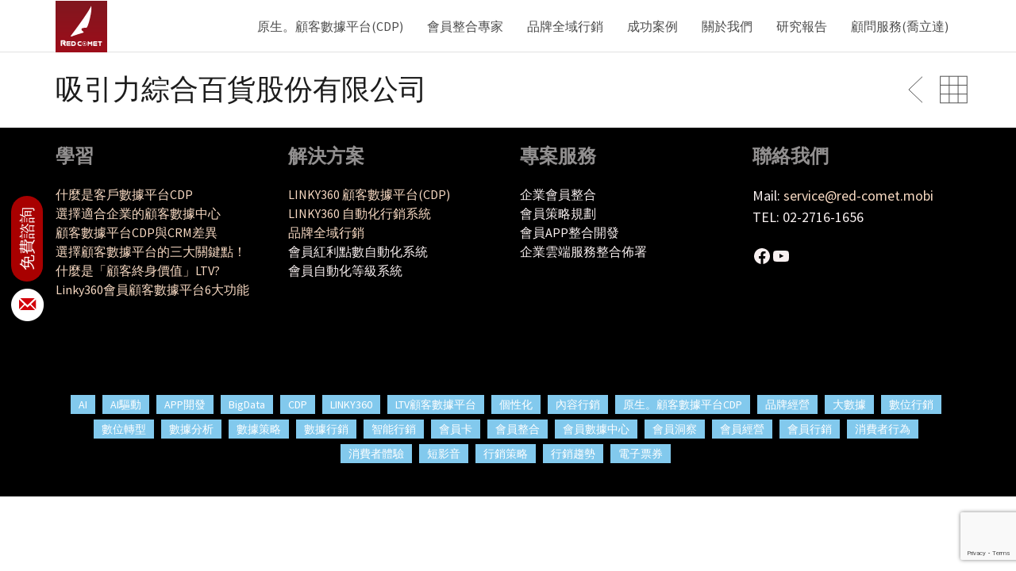

--- FILE ---
content_type: text/html; charset=UTF-8
request_url: https://www.red-comet.mobi/portfolio/%E5%90%B8%E5%BC%95%E5%8A%9B%E7%B6%9C%E5%90%88%E7%99%BE%E8%B2%A8%E8%82%A1%E4%BB%BD%E6%9C%89%E9%99%90%E5%85%AC%E5%8F%B8/
body_size: 100169
content:
<!DOCTYPE html>
<!--[if IE 8 ]> <html lang="zh-TW" class="ie8"> <![endif]-->
<!--[if IE 9 ]> <html lang="zh-TW" class="ie9"> <![endif]-->
<!--[if gt IE 9]> <html lang="zh-TW"> <![endif]-->
<!--[if !IE]> <!--> <html lang="zh-TW"> <!--<![endif]-->
    <head>
        <meta charset="UTF-8" />
        <title>吸引力綜合百貨股份有限公司 |行動會員卡+POS|APP票券|BigData大數據</title>
        <meta content="width=device-width, initial-scale=1.0" name="viewport">
        <link rel="pingback" href="https://www.red-comet.mobi/xmlrpc.php" />

        <link rel="apple-touch-icon" href="https://www.red-comet.mobi/wp-content/uploads/title57.png" />        <link rel="apple-touch-icon" href="https://www.red-comet.mobi/wp-content/uploads/title114.png" sizes="114x114" />        <link rel="apple-touch-icon" href="https://www.red-comet.mobi/wp-content/uploads/title72.png" sizes="72x72" />                <link rel="shortcut icon" href="https://www.red-comet.mobi/wp-content/uploads/title1.png">

        <meta name='robots' content='index, follow, max-image-preview:large, max-snippet:-1, max-video-preview:-1' />
<script type="text/javascript">function rgmkInitGoogleMaps(){window.rgmkGoogleMapsCallback=true;try{jQuery(document).trigger("rgmkGoogleMapsLoad")}catch(err){}}</script>
<!-- Google Tag Manager by PYS -->
<script data-cfasync="false" data-pagespeed-no-defer>
	var pys_datalayer_name = "dataLayer";
	window.dataLayer = window.dataLayer || [];</script> 
<!-- End Google Tag Manager by PYS -->
	<!-- This site is optimized with the Yoast SEO plugin v26.7 - https://yoast.com/wordpress/plugins/seo/ -->
	<title>吸引力綜合百貨股份有限公司 |行動會員卡+POS|APP票券|BigData大數據</title>
	<meta name="description" content="紅點移動科技|Red-Comet Tech，致力於協助企業規劃與佈建全面且有效的行動商務策略。 除了紅點移動，還有誰做的到? -經濟部雲端推廣計劃優選廠商 -獨家行動金流立即開通 -獨家行動票券決解方案 -獨家雲端出單技術 -獨家全通路會員整合機制 App開發,App製作," />
	<link rel="canonical" href="https://www.red-comet.mobi/portfolio/吸引力綜合百貨股份有限公司/" />
	<meta property="og:locale" content="zh_TW" />
	<meta property="og:type" content="article" />
	<meta property="og:title" content="吸引力綜合百貨股份有限公司 |行動會員卡+POS|APP票券|BigData大數據" />
	<meta property="og:description" content="紅點移動科技|Red-Comet Tech，致力於協助企業規劃與佈建全面且有效的行動商務策略。 除了紅點移動，還有誰做的到? -經濟部雲端推廣計劃優選廠商 -獨家行動金流立即開通 -獨家行動票券決解方案 -獨家雲端出單技術 -獨家全通路會員整合機制 App開發,App製作," />
	<meta property="og:url" content="http://www.red-comet.mobi/portfolio/吸引力綜合百貨股份有限公司/" />
	<meta property="og:site_name" content="Red-Comet | 紅點移動科技" />
	<meta property="article:publisher" content="https://www.facebook.com/redcdp/" />
	<meta property="og:image" content="https://www.red-comet.mobi/wp-content/uploads/未命名-2-5.png" />
	<meta property="og:image:width" content="250" />
	<meta property="og:image:height" content="192" />
	<meta property="og:image:type" content="image/png" />
	<script type="application/ld+json" class="yoast-schema-graph">{"@context":"https://schema.org","@graph":[{"@type":"WebPage","@id":"http://www.red-comet.mobi/portfolio/%e5%90%b8%e5%bc%95%e5%8a%9b%e7%b6%9c%e5%90%88%e7%99%be%e8%b2%a8%e8%82%a1%e4%bb%bd%e6%9c%89%e9%99%90%e5%85%ac%e5%8f%b8/","url":"http://www.red-comet.mobi/portfolio/%e5%90%b8%e5%bc%95%e5%8a%9b%e7%b6%9c%e5%90%88%e7%99%be%e8%b2%a8%e8%82%a1%e4%bb%bd%e6%9c%89%e9%99%90%e5%85%ac%e5%8f%b8/","name":"吸引力綜合百貨股份有限公司 |行動會員卡+POS|APP票券|BigData大數據","isPartOf":{"@id":"https://www.red-comet.mobi/#website"},"primaryImageOfPage":{"@id":"http://www.red-comet.mobi/portfolio/%e5%90%b8%e5%bc%95%e5%8a%9b%e7%b6%9c%e5%90%88%e7%99%be%e8%b2%a8%e8%82%a1%e4%bb%bd%e6%9c%89%e9%99%90%e5%85%ac%e5%8f%b8/#primaryimage"},"image":{"@id":"http://www.red-comet.mobi/portfolio/%e5%90%b8%e5%bc%95%e5%8a%9b%e7%b6%9c%e5%90%88%e7%99%be%e8%b2%a8%e8%82%a1%e4%bb%bd%e6%9c%89%e9%99%90%e5%85%ac%e5%8f%b8/#primaryimage"},"thumbnailUrl":"https://www.red-comet.mobi/wp-content/uploads/未命名-2-5.png","datePublished":"2023-02-24T06:39:42+00:00","description":"紅點移動科技|Red-Comet Tech，致力於協助企業規劃與佈建全面且有效的行動商務策略。 除了紅點移動，還有誰做的到? -經濟部雲端推廣計劃優選廠商 -獨家行動金流立即開通 -獨家行動票券決解方案 -獨家雲端出單技術 -獨家全通路會員整合機制 App開發,App製作,","breadcrumb":{"@id":"http://www.red-comet.mobi/portfolio/%e5%90%b8%e5%bc%95%e5%8a%9b%e7%b6%9c%e5%90%88%e7%99%be%e8%b2%a8%e8%82%a1%e4%bb%bd%e6%9c%89%e9%99%90%e5%85%ac%e5%8f%b8/#breadcrumb"},"inLanguage":"zh-TW","potentialAction":[{"@type":"ReadAction","target":["http://www.red-comet.mobi/portfolio/%e5%90%b8%e5%bc%95%e5%8a%9b%e7%b6%9c%e5%90%88%e7%99%be%e8%b2%a8%e8%82%a1%e4%bb%bd%e6%9c%89%e9%99%90%e5%85%ac%e5%8f%b8/"]}]},{"@type":"ImageObject","inLanguage":"zh-TW","@id":"http://www.red-comet.mobi/portfolio/%e5%90%b8%e5%bc%95%e5%8a%9b%e7%b6%9c%e5%90%88%e7%99%be%e8%b2%a8%e8%82%a1%e4%bb%bd%e6%9c%89%e9%99%90%e5%85%ac%e5%8f%b8/#primaryimage","url":"https://www.red-comet.mobi/wp-content/uploads/未命名-2-5.png","contentUrl":"https://www.red-comet.mobi/wp-content/uploads/未命名-2-5.png","width":250,"height":192},{"@type":"BreadcrumbList","@id":"http://www.red-comet.mobi/portfolio/%e5%90%b8%e5%bc%95%e5%8a%9b%e7%b6%9c%e5%90%88%e7%99%be%e8%b2%a8%e8%82%a1%e4%bb%bd%e6%9c%89%e9%99%90%e5%85%ac%e5%8f%b8/#breadcrumb","itemListElement":[{"@type":"ListItem","position":1,"name":"首頁","item":"https://www.red-comet.mobi/"},{"@type":"ListItem","position":2,"name":"Portfolio Items","item":"http://www.red-comet.mobi/portfolio/"},{"@type":"ListItem","position":3,"name":"吸引力綜合百貨股份有限公司"}]},{"@type":"WebSite","@id":"https://www.red-comet.mobi/#website","url":"https://www.red-comet.mobi/","name":"Red-Comet | 紅點移動科技","description":"Red-Comet | 紅點移動科技","publisher":{"@id":"https://www.red-comet.mobi/#organization"},"potentialAction":[{"@type":"SearchAction","target":{"@type":"EntryPoint","urlTemplate":"https://www.red-comet.mobi/?s={search_term_string}"},"query-input":{"@type":"PropertyValueSpecification","valueRequired":true,"valueName":"search_term_string"}}],"inLanguage":"zh-TW"},{"@type":"Organization","@id":"https://www.red-comet.mobi/#organization","name":"紅點移動科技","url":"https://www.red-comet.mobi/","logo":{"@type":"ImageObject","inLanguage":"zh-TW","@id":"https://www.red-comet.mobi/#/schema/logo/image/","url":"https://www.red-comet.mobi/wp-content/uploads/red_logo.png","contentUrl":"https://www.red-comet.mobi/wp-content/uploads/red_logo.png","width":490,"height":103,"caption":"紅點移動科技"},"image":{"@id":"https://www.red-comet.mobi/#/schema/logo/image/"},"sameAs":["https://www.facebook.com/redcdp/","https://www.youtube.com/@RedCometMobi"]}]}</script>
	<!-- / Yoast SEO plugin. -->


<script type='application/javascript'  id='pys-version-script'>console.log('PixelYourSite Free version 11.1.5.2');</script>
<link rel='dns-prefetch' href='//www.googletagmanager.com' />
<link rel='dns-prefetch' href='//fonts.googleapis.com' />
<link rel="alternate" type="application/rss+xml" title="訂閱《Red-Comet | 紅點移動科技》&raquo; 資訊提供" href="https://www.red-comet.mobi/feed/" />
<link rel="alternate" type="application/rss+xml" title="訂閱《Red-Comet | 紅點移動科技》&raquo; 留言的資訊提供" href="https://www.red-comet.mobi/comments/feed/" />
<link rel="alternate" title="oEmbed (JSON)" type="application/json+oembed" href="https://www.red-comet.mobi/wp-json/oembed/1.0/embed?url=https%3A%2F%2Fwww.red-comet.mobi%2Fportfolio%2F%25e5%2590%25b8%25e5%25bc%2595%25e5%258a%259b%25e7%25b6%259c%25e5%2590%2588%25e7%2599%25be%25e8%25b2%25a8%25e8%2582%25a1%25e4%25bb%25bd%25e6%259c%2589%25e9%2599%2590%25e5%2585%25ac%25e5%258f%25b8%2F" />
<link rel="alternate" title="oEmbed (XML)" type="text/xml+oembed" href="https://www.red-comet.mobi/wp-json/oembed/1.0/embed?url=https%3A%2F%2Fwww.red-comet.mobi%2Fportfolio%2F%25e5%2590%25b8%25e5%25bc%2595%25e5%258a%259b%25e7%25b6%259c%25e5%2590%2588%25e7%2599%25be%25e8%25b2%25a8%25e8%2582%25a1%25e4%25bb%25bd%25e6%259c%2589%25e9%2599%2590%25e5%2585%25ac%25e5%258f%25b8%2F&#038;format=xml" />
		<!-- This site uses the Google Analytics by ExactMetrics plugin v8.11.1 - Using Analytics tracking - https://www.exactmetrics.com/ -->
							<script src="//www.googletagmanager.com/gtag/js?id=G-3JWHY8VX15"  data-cfasync="false" data-wpfc-render="false" type="text/javascript" async></script>
			<script data-cfasync="false" data-wpfc-render="false" type="text/javascript">
				var em_version = '8.11.1';
				var em_track_user = true;
				var em_no_track_reason = '';
								var ExactMetricsDefaultLocations = {"page_location":"https:\/\/www.red-comet.mobi\/portfolio\/%E5%90%B8%E5%BC%95%E5%8A%9B%E7%B6%9C%E5%90%88%E7%99%BE%E8%B2%A8%E8%82%A1%E4%BB%BD%E6%9C%89%E9%99%90%E5%85%AC%E5%8F%B8\/"};
								if ( typeof ExactMetricsPrivacyGuardFilter === 'function' ) {
					var ExactMetricsLocations = (typeof ExactMetricsExcludeQuery === 'object') ? ExactMetricsPrivacyGuardFilter( ExactMetricsExcludeQuery ) : ExactMetricsPrivacyGuardFilter( ExactMetricsDefaultLocations );
				} else {
					var ExactMetricsLocations = (typeof ExactMetricsExcludeQuery === 'object') ? ExactMetricsExcludeQuery : ExactMetricsDefaultLocations;
				}

								var disableStrs = [
										'ga-disable-G-3JWHY8VX15',
									];

				/* Function to detect opted out users */
				function __gtagTrackerIsOptedOut() {
					for (var index = 0; index < disableStrs.length; index++) {
						if (document.cookie.indexOf(disableStrs[index] + '=true') > -1) {
							return true;
						}
					}

					return false;
				}

				/* Disable tracking if the opt-out cookie exists. */
				if (__gtagTrackerIsOptedOut()) {
					for (var index = 0; index < disableStrs.length; index++) {
						window[disableStrs[index]] = true;
					}
				}

				/* Opt-out function */
				function __gtagTrackerOptout() {
					for (var index = 0; index < disableStrs.length; index++) {
						document.cookie = disableStrs[index] + '=true; expires=Thu, 31 Dec 2099 23:59:59 UTC; path=/';
						window[disableStrs[index]] = true;
					}
				}

				if ('undefined' === typeof gaOptout) {
					function gaOptout() {
						__gtagTrackerOptout();
					}
				}
								window.dataLayer = window.dataLayer || [];

				window.ExactMetricsDualTracker = {
					helpers: {},
					trackers: {},
				};
				if (em_track_user) {
					function __gtagDataLayer() {
						dataLayer.push(arguments);
					}

					function __gtagTracker(type, name, parameters) {
						if (!parameters) {
							parameters = {};
						}

						if (parameters.send_to) {
							__gtagDataLayer.apply(null, arguments);
							return;
						}

						if (type === 'event') {
														parameters.send_to = exactmetrics_frontend.v4_id;
							var hookName = name;
							if (typeof parameters['event_category'] !== 'undefined') {
								hookName = parameters['event_category'] + ':' + name;
							}

							if (typeof ExactMetricsDualTracker.trackers[hookName] !== 'undefined') {
								ExactMetricsDualTracker.trackers[hookName](parameters);
							} else {
								__gtagDataLayer('event', name, parameters);
							}
							
						} else {
							__gtagDataLayer.apply(null, arguments);
						}
					}

					__gtagTracker('js', new Date());
					__gtagTracker('set', {
						'developer_id.dNDMyYj': true,
											});
					if ( ExactMetricsLocations.page_location ) {
						__gtagTracker('set', ExactMetricsLocations);
					}
										__gtagTracker('config', 'G-3JWHY8VX15', {"forceSSL":"true"} );
										window.gtag = __gtagTracker;										(function () {
						/* https://developers.google.com/analytics/devguides/collection/analyticsjs/ */
						/* ga and __gaTracker compatibility shim. */
						var noopfn = function () {
							return null;
						};
						var newtracker = function () {
							return new Tracker();
						};
						var Tracker = function () {
							return null;
						};
						var p = Tracker.prototype;
						p.get = noopfn;
						p.set = noopfn;
						p.send = function () {
							var args = Array.prototype.slice.call(arguments);
							args.unshift('send');
							__gaTracker.apply(null, args);
						};
						var __gaTracker = function () {
							var len = arguments.length;
							if (len === 0) {
								return;
							}
							var f = arguments[len - 1];
							if (typeof f !== 'object' || f === null || typeof f.hitCallback !== 'function') {
								if ('send' === arguments[0]) {
									var hitConverted, hitObject = false, action;
									if ('event' === arguments[1]) {
										if ('undefined' !== typeof arguments[3]) {
											hitObject = {
												'eventAction': arguments[3],
												'eventCategory': arguments[2],
												'eventLabel': arguments[4],
												'value': arguments[5] ? arguments[5] : 1,
											}
										}
									}
									if ('pageview' === arguments[1]) {
										if ('undefined' !== typeof arguments[2]) {
											hitObject = {
												'eventAction': 'page_view',
												'page_path': arguments[2],
											}
										}
									}
									if (typeof arguments[2] === 'object') {
										hitObject = arguments[2];
									}
									if (typeof arguments[5] === 'object') {
										Object.assign(hitObject, arguments[5]);
									}
									if ('undefined' !== typeof arguments[1].hitType) {
										hitObject = arguments[1];
										if ('pageview' === hitObject.hitType) {
											hitObject.eventAction = 'page_view';
										}
									}
									if (hitObject) {
										action = 'timing' === arguments[1].hitType ? 'timing_complete' : hitObject.eventAction;
										hitConverted = mapArgs(hitObject);
										__gtagTracker('event', action, hitConverted);
									}
								}
								return;
							}

							function mapArgs(args) {
								var arg, hit = {};
								var gaMap = {
									'eventCategory': 'event_category',
									'eventAction': 'event_action',
									'eventLabel': 'event_label',
									'eventValue': 'event_value',
									'nonInteraction': 'non_interaction',
									'timingCategory': 'event_category',
									'timingVar': 'name',
									'timingValue': 'value',
									'timingLabel': 'event_label',
									'page': 'page_path',
									'location': 'page_location',
									'title': 'page_title',
									'referrer' : 'page_referrer',
								};
								for (arg in args) {
																		if (!(!args.hasOwnProperty(arg) || !gaMap.hasOwnProperty(arg))) {
										hit[gaMap[arg]] = args[arg];
									} else {
										hit[arg] = args[arg];
									}
								}
								return hit;
							}

							try {
								f.hitCallback();
							} catch (ex) {
							}
						};
						__gaTracker.create = newtracker;
						__gaTracker.getByName = newtracker;
						__gaTracker.getAll = function () {
							return [];
						};
						__gaTracker.remove = noopfn;
						__gaTracker.loaded = true;
						window['__gaTracker'] = __gaTracker;
					})();
									} else {
										console.log("");
					(function () {
						function __gtagTracker() {
							return null;
						}

						window['__gtagTracker'] = __gtagTracker;
						window['gtag'] = __gtagTracker;
					})();
									}
			</script>
							<!-- / Google Analytics by ExactMetrics -->
		<style id='wp-img-auto-sizes-contain-inline-css' type='text/css'>
img:is([sizes=auto i],[sizes^="auto," i]){contain-intrinsic-size:3000px 1500px}
/*# sourceURL=wp-img-auto-sizes-contain-inline-css */
</style>
<link rel='stylesheet' id='dashicons-css' href='https://www.red-comet.mobi/wp-includes/css/dashicons.min.css?ver=6.9' type='text/css' media='all' />
<link rel='stylesheet' id='post-views-counter-frontend-css' href='https://www.red-comet.mobi/wp-content/plugins/post-views-counter/css/frontend.css?ver=1.7.0' type='text/css' media='all' />
<style id='wp-emoji-styles-inline-css' type='text/css'>

	img.wp-smiley, img.emoji {
		display: inline !important;
		border: none !important;
		box-shadow: none !important;
		height: 1em !important;
		width: 1em !important;
		margin: 0 0.07em !important;
		vertical-align: -0.1em !important;
		background: none !important;
		padding: 0 !important;
	}
/*# sourceURL=wp-emoji-styles-inline-css */
</style>
<link rel='stylesheet' id='wp-block-library-css' href='https://www.red-comet.mobi/wp-includes/css/dist/block-library/style.min.css?ver=6.9' type='text/css' media='all' />
<style id='classic-theme-styles-inline-css' type='text/css'>
/*! This file is auto-generated */
.wp-block-button__link{color:#fff;background-color:#32373c;border-radius:9999px;box-shadow:none;text-decoration:none;padding:calc(.667em + 2px) calc(1.333em + 2px);font-size:1.125em}.wp-block-file__button{background:#32373c;color:#fff;text-decoration:none}
/*# sourceURL=/wp-includes/css/classic-themes.min.css */
</style>
<style id='grbb-business-review-style-inline-css' type='text/css'>
:root{--toastify-color-light:#fff;--toastify-color-dark:#121212;--toastify-color-info:#3498db;--toastify-color-success:#07bc0c;--toastify-color-warning:#f1c40f;--toastify-color-error:#e74c3c;--toastify-color-transparent:hsla(0,0%,100%,.7);--toastify-icon-color-info:var(--toastify-color-info);--toastify-icon-color-success:var(--toastify-color-success);--toastify-icon-color-warning:var(--toastify-color-warning);--toastify-icon-color-error:var(--toastify-color-error);--toastify-toast-width:320px;--toastify-toast-background:#fff;--toastify-toast-min-height:64px;--toastify-toast-max-height:800px;--toastify-font-family:sans-serif;--toastify-z-index:9999;--toastify-text-color-light:#757575;--toastify-text-color-dark:#fff;--toastify-text-color-info:#fff;--toastify-text-color-success:#fff;--toastify-text-color-warning:#fff;--toastify-text-color-error:#fff;--toastify-spinner-color:#616161;--toastify-spinner-color-empty-area:#e0e0e0;--toastify-color-progress-light:linear-gradient(90deg,#4cd964,#5ac8fa,#007aff,#34aadc,#5856d6,#ff2d55);--toastify-color-progress-dark:#bb86fc;--toastify-color-progress-info:var(--toastify-color-info);--toastify-color-progress-success:var(--toastify-color-success);--toastify-color-progress-warning:var(--toastify-color-warning);--toastify-color-progress-error:var(--toastify-color-error)}.Toastify__toast-container{box-sizing:border-box;color:#fff;padding:4px;position:fixed;-webkit-transform:translateZ(var(--toastify-z-index));width:var(--toastify-toast-width);z-index:var(--toastify-z-index)}.Toastify__toast-container--top-left{left:1em;top:1em}.Toastify__toast-container--top-center{left:50%;top:1em;transform:translateX(-50%)}.Toastify__toast-container--top-right{right:1em;top:1em}.Toastify__toast-container--bottom-left{bottom:1em;left:1em}.Toastify__toast-container--bottom-center{bottom:1em;left:50%;transform:translateX(-50%)}.Toastify__toast-container--bottom-right{bottom:1em;right:1em}@media only screen and (max-width:480px){.Toastify__toast-container{left:0;margin:0;padding:0;width:100vw}.Toastify__toast-container--top-center,.Toastify__toast-container--top-left,.Toastify__toast-container--top-right{top:0;transform:translateX(0)}.Toastify__toast-container--bottom-center,.Toastify__toast-container--bottom-left,.Toastify__toast-container--bottom-right{bottom:0;transform:translateX(0)}.Toastify__toast-container--rtl{left:auto;right:0}}.Toastify__toast{border-radius:4px;box-shadow:0 1px 10px 0 rgba(0,0,0,.1),0 2px 15px 0 rgba(0,0,0,.05);box-sizing:border-box;cursor:default;direction:ltr;display:flex;font-family:var(--toastify-font-family);justify-content:space-between;margin-bottom:1rem;max-height:var(--toastify-toast-max-height);min-height:var(--toastify-toast-min-height);overflow:hidden;padding:8px;position:relative;z-index:0}.Toastify__toast--rtl{direction:rtl}.Toastify__toast--close-on-click{cursor:pointer}.Toastify__toast-body{align-items:center;display:flex;flex:1 1 auto;margin:auto 0;padding:6px}.Toastify__toast-body>div:last-child{flex:1;word-break:break-word}.Toastify__toast-icon{display:flex;flex-shrink:0;margin-inline-end:10px;width:20px}.Toastify--animate{animation-duration:.7s;animation-fill-mode:both}.Toastify--animate-icon{animation-duration:.3s;animation-fill-mode:both}@media only screen and (max-width:480px){.Toastify__toast{border-radius:0;margin-bottom:0}}.Toastify__toast-theme--dark{background:var(--toastify-color-dark);color:var(--toastify-text-color-dark)}.Toastify__toast-theme--colored.Toastify__toast--default,.Toastify__toast-theme--light{background:var(--toastify-color-light);color:var(--toastify-text-color-light)}.Toastify__toast-theme--colored.Toastify__toast--info{background:var(--toastify-color-info);color:var(--toastify-text-color-info)}.Toastify__toast-theme--colored.Toastify__toast--success{background:var(--toastify-color-success);color:var(--toastify-text-color-success)}.Toastify__toast-theme--colored.Toastify__toast--warning{background:var(--toastify-color-warning);color:var(--toastify-text-color-warning)}.Toastify__toast-theme--colored.Toastify__toast--error{background:var(--toastify-color-error);color:var(--toastify-text-color-error)}.Toastify__progress-bar-theme--light{background:var(--toastify-color-progress-light)}.Toastify__progress-bar-theme--dark{background:var(--toastify-color-progress-dark)}.Toastify__progress-bar--info{background:var(--toastify-color-progress-info)}.Toastify__progress-bar--success{background:var(--toastify-color-progress-success)}.Toastify__progress-bar--warning{background:var(--toastify-color-progress-warning)}.Toastify__progress-bar--error{background:var(--toastify-color-progress-error)}.Toastify__progress-bar-theme--colored.Toastify__progress-bar--error,.Toastify__progress-bar-theme--colored.Toastify__progress-bar--info,.Toastify__progress-bar-theme--colored.Toastify__progress-bar--success,.Toastify__progress-bar-theme--colored.Toastify__progress-bar--warning{background:var(--toastify-color-transparent)}.Toastify__close-button{align-self:flex-start;background:transparent;border:none;color:#fff;cursor:pointer;opacity:.7;outline:none;padding:0;transition:.3s ease}.Toastify__close-button--light{color:#000;opacity:.3}.Toastify__close-button>svg{fill:currentColor;height:16px;width:14px}.Toastify__close-button:focus,.Toastify__close-button:hover{opacity:1}@keyframes Toastify__trackProgress{0%{transform:scaleX(1)}to{transform:scaleX(0)}}.Toastify__progress-bar{bottom:0;height:5px;left:0;opacity:.7;position:absolute;transform-origin:left;width:100%;z-index:var(--toastify-z-index)}.Toastify__progress-bar--animated{animation:Toastify__trackProgress linear 1 forwards}.Toastify__progress-bar--controlled{transition:transform .2s}.Toastify__progress-bar--rtl{left:auto;right:0;transform-origin:right}.Toastify__spinner{animation:Toastify__spin .65s linear infinite;border:2px solid;border-color:var(--toastify-spinner-color-empty-area);border-radius:100%;border-right-color:var(--toastify-spinner-color);box-sizing:border-box;height:20px;width:20px}@keyframes Toastify__bounceInRight{0%,60%,75%,90%,to{animation-timing-function:cubic-bezier(.215,.61,.355,1)}0%{opacity:0;transform:translate3d(3000px,0,0)}60%{opacity:1;transform:translate3d(-25px,0,0)}75%{transform:translate3d(10px,0,0)}90%{transform:translate3d(-5px,0,0)}to{transform:none}}@keyframes Toastify__bounceOutRight{20%{opacity:1;transform:translate3d(-20px,0,0)}to{opacity:0;transform:translate3d(2000px,0,0)}}@keyframes Toastify__bounceInLeft{0%,60%,75%,90%,to{animation-timing-function:cubic-bezier(.215,.61,.355,1)}0%{opacity:0;transform:translate3d(-3000px,0,0)}60%{opacity:1;transform:translate3d(25px,0,0)}75%{transform:translate3d(-10px,0,0)}90%{transform:translate3d(5px,0,0)}to{transform:none}}@keyframes Toastify__bounceOutLeft{20%{opacity:1;transform:translate3d(20px,0,0)}to{opacity:0;transform:translate3d(-2000px,0,0)}}@keyframes Toastify__bounceInUp{0%,60%,75%,90%,to{animation-timing-function:cubic-bezier(.215,.61,.355,1)}0%{opacity:0;transform:translate3d(0,3000px,0)}60%{opacity:1;transform:translate3d(0,-20px,0)}75%{transform:translate3d(0,10px,0)}90%{transform:translate3d(0,-5px,0)}to{transform:translateZ(0)}}@keyframes Toastify__bounceOutUp{20%{transform:translate3d(0,-10px,0)}40%,45%{opacity:1;transform:translate3d(0,20px,0)}to{opacity:0;transform:translate3d(0,-2000px,0)}}@keyframes Toastify__bounceInDown{0%,60%,75%,90%,to{animation-timing-function:cubic-bezier(.215,.61,.355,1)}0%{opacity:0;transform:translate3d(0,-3000px,0)}60%{opacity:1;transform:translate3d(0,25px,0)}75%{transform:translate3d(0,-10px,0)}90%{transform:translate3d(0,5px,0)}to{transform:none}}@keyframes Toastify__bounceOutDown{20%{transform:translate3d(0,10px,0)}40%,45%{opacity:1;transform:translate3d(0,-20px,0)}to{opacity:0;transform:translate3d(0,2000px,0)}}.Toastify__bounce-enter--bottom-left,.Toastify__bounce-enter--top-left{animation-name:Toastify__bounceInLeft}.Toastify__bounce-enter--bottom-right,.Toastify__bounce-enter--top-right{animation-name:Toastify__bounceInRight}.Toastify__bounce-enter--top-center{animation-name:Toastify__bounceInDown}.Toastify__bounce-enter--bottom-center{animation-name:Toastify__bounceInUp}.Toastify__bounce-exit--bottom-left,.Toastify__bounce-exit--top-left{animation-name:Toastify__bounceOutLeft}.Toastify__bounce-exit--bottom-right,.Toastify__bounce-exit--top-right{animation-name:Toastify__bounceOutRight}.Toastify__bounce-exit--top-center{animation-name:Toastify__bounceOutUp}.Toastify__bounce-exit--bottom-center{animation-name:Toastify__bounceOutDown}@keyframes Toastify__zoomIn{0%{opacity:0;transform:scale3d(.3,.3,.3)}50%{opacity:1}}@keyframes Toastify__zoomOut{0%{opacity:1}50%{opacity:0;transform:scale3d(.3,.3,.3)}to{opacity:0}}.Toastify__zoom-enter{animation-name:Toastify__zoomIn}.Toastify__zoom-exit{animation-name:Toastify__zoomOut}@keyframes Toastify__flipIn{0%{animation-timing-function:ease-in;opacity:0;transform:perspective(400px) rotateX(90deg)}40%{animation-timing-function:ease-in;transform:perspective(400px) rotateX(-20deg)}60%{opacity:1;transform:perspective(400px) rotateX(10deg)}80%{transform:perspective(400px) rotateX(-5deg)}to{transform:perspective(400px)}}@keyframes Toastify__flipOut{0%{transform:perspective(400px)}30%{opacity:1;transform:perspective(400px) rotateX(-20deg)}to{opacity:0;transform:perspective(400px) rotateX(90deg)}}.Toastify__flip-enter{animation-name:Toastify__flipIn}.Toastify__flip-exit{animation-name:Toastify__flipOut}@keyframes Toastify__slideInRight{0%{transform:translate3d(110%,0,0);visibility:visible}to{transform:translateZ(0)}}@keyframes Toastify__slideInLeft{0%{transform:translate3d(-110%,0,0);visibility:visible}to{transform:translateZ(0)}}@keyframes Toastify__slideInUp{0%{transform:translate3d(0,110%,0);visibility:visible}to{transform:translateZ(0)}}@keyframes Toastify__slideInDown{0%{transform:translate3d(0,-110%,0);visibility:visible}to{transform:translateZ(0)}}@keyframes Toastify__slideOutRight{0%{transform:translateZ(0)}to{transform:translate3d(110%,0,0);visibility:hidden}}@keyframes Toastify__slideOutLeft{0%{transform:translateZ(0)}to{transform:translate3d(-110%,0,0);visibility:hidden}}@keyframes Toastify__slideOutDown{0%{transform:translateZ(0)}to{transform:translate3d(0,500px,0);visibility:hidden}}@keyframes Toastify__slideOutUp{0%{transform:translateZ(0)}to{transform:translate3d(0,-500px,0);visibility:hidden}}.Toastify__slide-enter--bottom-left,.Toastify__slide-enter--top-left{animation-name:Toastify__slideInLeft}.Toastify__slide-enter--bottom-right,.Toastify__slide-enter--top-right{animation-name:Toastify__slideInRight}.Toastify__slide-enter--top-center{animation-name:Toastify__slideInDown}.Toastify__slide-enter--bottom-center{animation-name:Toastify__slideInUp}.Toastify__slide-exit--bottom-left,.Toastify__slide-exit--top-left{animation-name:Toastify__slideOutLeft}.Toastify__slide-exit--bottom-right,.Toastify__slide-exit--top-right{animation-name:Toastify__slideOutRight}.Toastify__slide-exit--top-center{animation-name:Toastify__slideOutUp}.Toastify__slide-exit--bottom-center{animation-name:Toastify__slideOutDown}@keyframes Toastify__spin{0%{transform:rotate(0deg)}to{transform:rotate(1turn)}}
html{scroll-behavior:smooth}.dashicons{font-family:dashicons!important}.wp-block-grbb-business-review *{box-sizing:border-box}.wp-block-grbb-business-review h1,.wp-block-grbb-business-review h2,.wp-block-grbb-business-review h3,.wp-block-grbb-business-review h4,.wp-block-grbb-business-review p{margin:0;padding:0}.wp-block-grbb-business-review .grbbPreloader{text-align:center}.wp-block-grbb-business-review .grbbBusinessReview{display:grid}.wp-block-grbb-business-review .grbbBusinessReview:not(.masonry){height:auto!important}.wp-block-grbb-business-review .grbbBusinessReview.default .singleWrap{border-radius:5px;height:100%}.wp-block-grbb-business-review .grbbBusinessReview.default .singleWrap .reviewCard{height:100%}.wp-block-grbb-business-review .grbbBusinessReview.default .singleWrap .heading{align-items:center;display:flex;justify-content:space-between;width:100%}.wp-block-grbb-business-review .grbbBusinessReview.default .singleWrap .heading .profile{align-items:center;-moz-column-gap:5px;column-gap:5px;display:flex}.wp-block-grbb-business-review .grbbBusinessReview.default .singleWrap .heading .profile .img{border-radius:50%;height:60px;width:60px}.wp-block-grbb-business-review .grbbBusinessReview.default .singleWrap .heading .profile .img img{border-radius:50%;height:100%;-o-object-fit:cover;object-fit:cover;width:100%}.wp-block-grbb-business-review .grbbBusinessReview.default .singleWrap .heading .profile .nameTime{flex:1}.wp-block-grbb-business-review .grbbBusinessReview.default .singleWrap .heading .profile a{display:inline-block;margin:0 0 2px;text-decoration:none;text-transform:capitalize;transition:.3s}.wp-block-grbb-business-review .grbbBusinessReview.default .singleWrap .heading .profile a:hover{transition:.3s}.wp-block-grbb-business-review .grbbBusinessReview.default .singleWrap .heading .profile .reviewTime{font-size:14px}.wp-block-grbb-business-review .grbbBusinessReview.default .singleWrap .heading .providerLogo{text-align:right}.wp-block-grbb-business-review .grbbBusinessReview.default .singleWrap .heading .rating svg{margin-right:3px}.wp-block-grbb-business-review .grbbBusinessReview.default .singleWrap .heading .rating svg:last-child{margin-right:0}.wp-block-grbb-business-review .grbbBusinessReview.default .singleWrap .reviewText p{margin:10px 0 0}.wp-block-grbb-business-review .grbbBusinessReview.grid1 .singleWrap{line-height:normal}.wp-block-grbb-business-review .grbbBusinessReview.grid1 .singleWrap .reviewCard{height:100%}.wp-block-grbb-business-review .grbbBusinessReview.grid1 .singleWrap .profile{-moz-column-gap:15px;column-gap:15px;display:flex}.wp-block-grbb-business-review .grbbBusinessReview.grid1 .singleWrap .img{height:44px;width:44px}.wp-block-grbb-business-review .grbbBusinessReview.grid1 .singleWrap .img img{border-radius:50%;height:100%;-o-object-fit:cover;object-fit:cover;width:100%}.wp-block-grbb-business-review .grbbBusinessReview.grid1 .singleWrap .nameTime a{line-height:normal;text-decoration:none}.wp-block-grbb-business-review .grbbBusinessReview.grid1 .singleWrap .nameTime .rating svg{margin-right:3px}.wp-block-grbb-business-review .grbbBusinessReview.grid1 .singleWrap .nameTime .rating svg:last-child{margin-right:0}.wp-block-grbb-business-review .grbbBusinessReview.grid1 .singleWrap .nameTime .reviewTime{font-size:12px;font-weight:400}.wp-block-grbb-business-review .grbbBusinessReview.grid1 .singleWrap .reviewText{margin-top:10px}.wp-block-grbb-business-review .grbbBusinessReview.grid1 .singleWrap .reviewText p{font-size:16px;font-weight:400;line-height:normal;margin:0}.wp-block-grbb-business-review .grbbBusinessReview.grid1 .singleWrap .providedBy{margin-top:20px}.wp-block-grbb-business-review .grbbBusinessReview.grid1 .singleWrap .providedBy .text{font-size:12px;font-weight:500;line-height:normal;margin:0}.wp-block-grbb-business-review .grbbBusinessReview.grid1 .singleWrap .providedBy .provider{display:inline-block;font-size:30px;font-weight:600;line-height:normal;text-decoration:none}.wp-block-grbb-business-review .grbbBusinessReview.grid2 .singleWrap{position:relative}.wp-block-grbb-business-review .grbbBusinessReview.grid2 .singleWrap .reviewCard{height:80%;position:relative;z-index:3;z-index:0}.wp-block-grbb-business-review .grbbBusinessReview.grid2 .singleWrap .reviewCard .angel,.wp-block-grbb-business-review .grbbBusinessReview.grid2 .singleWrap .reviewCard:after{bottom:0;height:0;position:absolute;transform:translateY(100%);width:0}.wp-block-grbb-business-review .grbbBusinessReview.grid2 .singleWrap .reviewCard .angel{bottom:1px;clip-path:polygon(0 0,50% 100%,100% 0);height:14px;left:40px;width:16px;z-index:2}.wp-block-grbb-business-review .grbbBusinessReview.grid2 .singleWrap .reviewCard:after{content:"";z-index:1}.wp-block-grbb-business-review .grbbBusinessReview.grid2 .singleWrap .reviewCard .info{border-radius:24px;display:flex;flex-direction:column;height:100%}.wp-block-grbb-business-review .grbbBusinessReview.grid2 .singleWrap .reviewCard .info .rating{margin-bottom:5px}.wp-block-grbb-business-review .grbbBusinessReview.grid2 .singleWrap .reviewCard .info .rating svg{margin-right:3px}.wp-block-grbb-business-review .grbbBusinessReview.grid2 .singleWrap .reviewCard .info .rating svg:last-child{margin-right:0}.wp-block-grbb-business-review .grbbBusinessReview.grid2 .singleWrap .reviewCard .info .reviewText p{margin:0;width:80%}.wp-block-grbb-business-review .grbbBusinessReview.grid2 .singleWrap .reviewCard .info .providedBy{margin-top:auto}.wp-block-grbb-business-review .grbbBusinessReview.grid2 .singleWrap .reviewCard .info .providedBy .text{margin:0}.wp-block-grbb-business-review .grbbBusinessReview.grid2 .singleWrap .reviewCard .info .providedBy .provider{text-decoration:none}.wp-block-grbb-business-review .grbbBusinessReview.grid2 .singleWrap .reviewCard .info .providedBy .provider:hover{-webkit-text-decoration:solid;text-decoration:solid}.wp-block-grbb-business-review .grbbBusinessReview.grid2 .singleWrap .profile{align-items:center;-moz-column-gap:20px;column-gap:20px;display:flex;padding-left:20px;padding-top:15px}.wp-block-grbb-business-review .grbbBusinessReview.grid2 .singleWrap .profile .img{height:44px;width:44px}.wp-block-grbb-business-review .grbbBusinessReview.grid2 .singleWrap .profile .img img{border-radius:50%;height:100%;-o-object-fit:cover;object-fit:cover;width:100%}.wp-block-grbb-business-review .grbbBusinessReview.grid2 .singleWrap .profile .nameTime a{text-decoration:none}.wp-block-grbb-business-review .grbbBusinessReview.grid3 .reviewCard{height:100%;overflow:hidden;text-align:center}.wp-block-grbb-business-review .grbbBusinessReview.grid3 .grid3Heading{color:#fff;padding:2.125rem 2.5rem 4.75rem;position:relative;z-index:0}.wp-block-grbb-business-review .grbbBusinessReview.grid3 .grid3Heading:before{color:hsla(0,0%,100%,.3);content:"“";font-family:FontAwesome;font-size:66px;left:10px;position:absolute;top:5px;z-index:-1}.wp-block-grbb-business-review .grbbBusinessReview.grid3 .profile{padding:3.5rem 1rem 2.875rem;position:relative}.wp-block-grbb-business-review .grbbBusinessReview.grid3 .img{background:#fff;border-radius:50%;height:100px;left:50%;margin-left:-50px;position:absolute;top:-50px;width:100px}.wp-block-grbb-business-review .grbbBusinessReview.grid3 .img img{height:100%;width:100%}.wp-block-grbb-business-review .grbbBusinessReview.grid3 .providerLogo{background:#fff;border-radius:50%;box-shadow:0 2px 4px 3px rgba(0,0,0,.42);height:20px;line-height:1px;position:absolute;right:50%;top:30px;width:20px}.wp-block-grbb-business-review .grbbBusinessReview.grid4 .reviewCard{height:100%;position:relative;transition:all .33s ease 0s}.wp-block-grbb-business-review .grbbBusinessReview.grid4 .reviewCard .img{left:12px;line-height:40px;padding:3px;position:absolute;top:55px;transition:all .3s ease 0s}.wp-block-grbb-business-review .grbbBusinessReview.grid4 .reviewCard .img:after,.wp-block-grbb-business-review .grbbBusinessReview.grid4 .reviewCard .img:before{background:#552fcd;content:"";height:2px;left:10px;position:absolute;right:10px;top:-20px;transition:all .3s ease 0s}.wp-block-grbb-business-review .grbbBusinessReview.grid4 .reviewCard .img:after{bottom:-20px;left:10px;right:10px;top:auto}.wp-block-grbb-business-review .grbbBusinessReview.grid4 .reviewCard .img img{height:60px;width:60px}.wp-block-grbb-business-review .grbbBusinessReview.grid4 .reviewCard .nameLogo{align-items:center;display:flex;justify-content:space-between}.wp-block-grbb-business-review .grbbBusinessReview.grid4 .reviewCard .nameLogo .authorName{display:block;position:relative}.wp-block-grbb-business-review .grbbBusinessReview.grid4 .reviewCard .description{margin-top:12px}.wp-block-grbb-business-review .grbbBusinessReview.grid4 .reviewCard:hover .img:before{top:-21px;transform:rotate(90deg)}.wp-block-grbb-business-review .grbbBusinessReview.grid4 .reviewCard:hover .img:after{bottom:-21px;transform:rotate(-90deg)}.wp-block-grbb-business-review .grbbBusinessReview.masonry{position:relative;width:100%}.wp-block-grbb-business-review .grbbBusinessReview.masonry .masonrySingle{position:absolute}.wp-block-grbb-business-review .grbbBusinessReview.masonry .masonrySingle .reviewCard{text-align:center}.wp-block-grbb-business-review .grbbBusinessReview.masonry .masonrySingle .reviewCard .nameLogo{align-items:center;-moz-column-gap:10px;column-gap:10px;display:flex;justify-content:center}.wp-block-grbb-business-review .grbbBusinessReview.masonry .masonrySingle .reviewCard .img{display:block;height:120px;line-height:120px;margin:0 auto 40px;position:relative;width:120px}.wp-block-grbb-business-review .grbbBusinessReview.masonry .masonrySingle .reviewCard .img img{height:120px;width:120px}.wp-block-grbb-business-review .grbbBusinessReview.slider{display:block}.wp-block-grbb-business-review .grbbBusinessReview.slider .slick-track{display:flex;height:100%}.wp-block-grbb-business-review .grbbBusinessReview.slider .singleWrap{height:100%;padding:0 15px}.wp-block-grbb-business-review .grbbBusinessReview.slider .grbbSlider{padding:25px}.wp-block-grbb-business-review .grbbBusinessReview.slider .grbbSlider .slick-arrow{height:25px;overflow:hidden;width:25px;z-index:99999}.wp-block-grbb-business-review .grbbBusinessReview.slider .grbbSlider .slick-arrow:before{color:#000;font-size:25px;line-height:25px}.wp-block-grbb-business-review .grbbBusinessReview.slider .grbbSlider .slick-next{right:0}.wp-block-grbb-business-review .grbbBusinessReview.slider .grbbSlider .slick-prev{left:0}.wp-block-grbb-business-review .grbbBusinessReview.slider .reviewCard{height:100%}.wp-block-grbb-business-review .grbbBusinessReview.slider .reviewCard .profile{display:flex;gap:10px}.wp-block-grbb-business-review .grbbBusinessReview.slider .reviewCard .profile .img{height:60px;width:60px}.wp-block-grbb-business-review .grbbBusinessReview.slider .reviewCard .profile .img img{height:100%;-o-object-fit:cover;object-fit:cover;width:100%}.wp-block-grbb-business-review .grbbBusinessReview.slider .reviewCard .profile .nameTime .rating-info{align-items:center;display:flex;gap:10px}.wp-block-grbb-business-review .expandedBtn{background:transparent;border:none;cursor:pointer;font-size:14px;margin-top:10px;padding:0}.wp-block-grbb-business-review .Toastify .grbb-notification{display:flex;gap:10px}.wp-block-grbb-business-review .Toastify .grbb-notification .img{height:60px;width:60px}.wp-block-grbb-business-review .Toastify .grbb-notification .img img{border-radius:50%;height:100%;-o-object-fit:cover;object-fit:cover;width:100%}.wp-block-grbb-business-review .Toastify .grbb-notification .text{flex:1}.wp-block-grbb-business-review .Toastify .grbb-notification .text .reviewText p{color:#646464;font-size:13px;font-style:normal;font-weight:400;letter-spacing:0;line-height:133%;-webkit-text-decoration:auto;text-decoration:auto;text-transform:none}.wp-block-grbb-business-review .Toastify .grbb-notification .text .reviewTime{font-size:10px;font-style:normal;font-weight:400;letter-spacing:0;line-height:135%;-webkit-text-decoration:auto;text-decoration:auto;text-transform:none}@media only screen and (min-width:1025px){.columns-1{grid-template-columns:repeat(1,minmax(0,1fr))}.columns-2{grid-template-columns:repeat(2,minmax(0,1fr))}.columns-3{grid-template-columns:repeat(3,minmax(0,1fr))}.columns-4{grid-template-columns:repeat(4,minmax(0,1fr))}.columns-5{grid-template-columns:repeat(5,minmax(0,1fr))}.columns-6{grid-template-columns:repeat(6,minmax(0,1fr))}.columns-7{grid-template-columns:repeat(7,minmax(0,1fr))}.columns-8{grid-template-columns:repeat(8,minmax(0,1fr))}.columns-9{grid-template-columns:repeat(9,minmax(0,1fr))}.columns-10{grid-template-columns:repeat(10,minmax(0,1fr))}.columns-11{grid-template-columns:repeat(11,minmax(0,1fr))}.columns-12{grid-template-columns:repeat(12,minmax(0,1fr))}}@media only screen and (max-width:1024px){.columns-tablet-1{grid-template-columns:repeat(1,minmax(0,1fr))}.columns-tablet-2{grid-template-columns:repeat(2,minmax(0,1fr))}.columns-tablet-3{grid-template-columns:repeat(3,minmax(0,1fr))}.columns-tablet-4{grid-template-columns:repeat(4,minmax(0,1fr))}.columns-tablet-5{grid-template-columns:repeat(5,minmax(0,1fr))}.columns-tablet-6{grid-template-columns:repeat(6,minmax(0,1fr))}.columns-tablet-7{grid-template-columns:repeat(7,minmax(0,1fr))}.columns-tablet-8{grid-template-columns:repeat(8,minmax(0,1fr))}.columns-tablet-9{grid-template-columns:repeat(9,minmax(0,1fr))}.columns-tablet-10{grid-template-columns:repeat(10,minmax(0,1fr))}.columns-tablet-11{grid-template-columns:repeat(11,minmax(0,1fr))}.columns-tablet-12{grid-template-columns:repeat(12,minmax(0,1fr))}}@media only screen and (max-width:640px){.columns-mobile-1{grid-template-columns:repeat(1,minmax(0,1fr))}.columns-mobile-2{grid-template-columns:repeat(2,minmax(0,1fr))}.columns-mobile-3{grid-template-columns:repeat(3,minmax(0,1fr))}.columns-mobile-4{grid-template-columns:repeat(4,minmax(0,1fr))}.columns-mobile-5{grid-template-columns:repeat(5,minmax(0,1fr))}.columns-mobile-6{grid-template-columns:repeat(6,minmax(0,1fr))}.columns-mobile-7{grid-template-columns:repeat(7,minmax(0,1fr))}.columns-mobile-8{grid-template-columns:repeat(8,minmax(0,1fr))}.columns-mobile-9{grid-template-columns:repeat(9,minmax(0,1fr))}.columns-mobile-10{grid-template-columns:repeat(10,minmax(0,1fr))}.columns-mobile-11{grid-template-columns:repeat(11,minmax(0,1fr))}.columns-mobile-12{grid-template-columns:repeat(12,minmax(0,1fr))}}

/*# sourceURL=https://www.red-comet.mobi/wp-content/plugins/business-review/build/view.css */
</style>
<style id='global-styles-inline-css' type='text/css'>
:root{--wp--preset--aspect-ratio--square: 1;--wp--preset--aspect-ratio--4-3: 4/3;--wp--preset--aspect-ratio--3-4: 3/4;--wp--preset--aspect-ratio--3-2: 3/2;--wp--preset--aspect-ratio--2-3: 2/3;--wp--preset--aspect-ratio--16-9: 16/9;--wp--preset--aspect-ratio--9-16: 9/16;--wp--preset--color--black: #000000;--wp--preset--color--cyan-bluish-gray: #abb8c3;--wp--preset--color--white: #ffffff;--wp--preset--color--pale-pink: #f78da7;--wp--preset--color--vivid-red: #cf2e2e;--wp--preset--color--luminous-vivid-orange: #ff6900;--wp--preset--color--luminous-vivid-amber: #fcb900;--wp--preset--color--light-green-cyan: #7bdcb5;--wp--preset--color--vivid-green-cyan: #00d084;--wp--preset--color--pale-cyan-blue: #8ed1fc;--wp--preset--color--vivid-cyan-blue: #0693e3;--wp--preset--color--vivid-purple: #9b51e0;--wp--preset--gradient--vivid-cyan-blue-to-vivid-purple: linear-gradient(135deg,rgb(6,147,227) 0%,rgb(155,81,224) 100%);--wp--preset--gradient--light-green-cyan-to-vivid-green-cyan: linear-gradient(135deg,rgb(122,220,180) 0%,rgb(0,208,130) 100%);--wp--preset--gradient--luminous-vivid-amber-to-luminous-vivid-orange: linear-gradient(135deg,rgb(252,185,0) 0%,rgb(255,105,0) 100%);--wp--preset--gradient--luminous-vivid-orange-to-vivid-red: linear-gradient(135deg,rgb(255,105,0) 0%,rgb(207,46,46) 100%);--wp--preset--gradient--very-light-gray-to-cyan-bluish-gray: linear-gradient(135deg,rgb(238,238,238) 0%,rgb(169,184,195) 100%);--wp--preset--gradient--cool-to-warm-spectrum: linear-gradient(135deg,rgb(74,234,220) 0%,rgb(151,120,209) 20%,rgb(207,42,186) 40%,rgb(238,44,130) 60%,rgb(251,105,98) 80%,rgb(254,248,76) 100%);--wp--preset--gradient--blush-light-purple: linear-gradient(135deg,rgb(255,206,236) 0%,rgb(152,150,240) 100%);--wp--preset--gradient--blush-bordeaux: linear-gradient(135deg,rgb(254,205,165) 0%,rgb(254,45,45) 50%,rgb(107,0,62) 100%);--wp--preset--gradient--luminous-dusk: linear-gradient(135deg,rgb(255,203,112) 0%,rgb(199,81,192) 50%,rgb(65,88,208) 100%);--wp--preset--gradient--pale-ocean: linear-gradient(135deg,rgb(255,245,203) 0%,rgb(182,227,212) 50%,rgb(51,167,181) 100%);--wp--preset--gradient--electric-grass: linear-gradient(135deg,rgb(202,248,128) 0%,rgb(113,206,126) 100%);--wp--preset--gradient--midnight: linear-gradient(135deg,rgb(2,3,129) 0%,rgb(40,116,252) 100%);--wp--preset--font-size--small: 13px;--wp--preset--font-size--medium: 20px;--wp--preset--font-size--large: 36px;--wp--preset--font-size--x-large: 42px;--wp--preset--spacing--20: 0.44rem;--wp--preset--spacing--30: 0.67rem;--wp--preset--spacing--40: 1rem;--wp--preset--spacing--50: 1.5rem;--wp--preset--spacing--60: 2.25rem;--wp--preset--spacing--70: 3.38rem;--wp--preset--spacing--80: 5.06rem;--wp--preset--shadow--natural: 6px 6px 9px rgba(0, 0, 0, 0.2);--wp--preset--shadow--deep: 12px 12px 50px rgba(0, 0, 0, 0.4);--wp--preset--shadow--sharp: 6px 6px 0px rgba(0, 0, 0, 0.2);--wp--preset--shadow--outlined: 6px 6px 0px -3px rgb(255, 255, 255), 6px 6px rgb(0, 0, 0);--wp--preset--shadow--crisp: 6px 6px 0px rgb(0, 0, 0);}:where(.is-layout-flex){gap: 0.5em;}:where(.is-layout-grid){gap: 0.5em;}body .is-layout-flex{display: flex;}.is-layout-flex{flex-wrap: wrap;align-items: center;}.is-layout-flex > :is(*, div){margin: 0;}body .is-layout-grid{display: grid;}.is-layout-grid > :is(*, div){margin: 0;}:where(.wp-block-columns.is-layout-flex){gap: 2em;}:where(.wp-block-columns.is-layout-grid){gap: 2em;}:where(.wp-block-post-template.is-layout-flex){gap: 1.25em;}:where(.wp-block-post-template.is-layout-grid){gap: 1.25em;}.has-black-color{color: var(--wp--preset--color--black) !important;}.has-cyan-bluish-gray-color{color: var(--wp--preset--color--cyan-bluish-gray) !important;}.has-white-color{color: var(--wp--preset--color--white) !important;}.has-pale-pink-color{color: var(--wp--preset--color--pale-pink) !important;}.has-vivid-red-color{color: var(--wp--preset--color--vivid-red) !important;}.has-luminous-vivid-orange-color{color: var(--wp--preset--color--luminous-vivid-orange) !important;}.has-luminous-vivid-amber-color{color: var(--wp--preset--color--luminous-vivid-amber) !important;}.has-light-green-cyan-color{color: var(--wp--preset--color--light-green-cyan) !important;}.has-vivid-green-cyan-color{color: var(--wp--preset--color--vivid-green-cyan) !important;}.has-pale-cyan-blue-color{color: var(--wp--preset--color--pale-cyan-blue) !important;}.has-vivid-cyan-blue-color{color: var(--wp--preset--color--vivid-cyan-blue) !important;}.has-vivid-purple-color{color: var(--wp--preset--color--vivid-purple) !important;}.has-black-background-color{background-color: var(--wp--preset--color--black) !important;}.has-cyan-bluish-gray-background-color{background-color: var(--wp--preset--color--cyan-bluish-gray) !important;}.has-white-background-color{background-color: var(--wp--preset--color--white) !important;}.has-pale-pink-background-color{background-color: var(--wp--preset--color--pale-pink) !important;}.has-vivid-red-background-color{background-color: var(--wp--preset--color--vivid-red) !important;}.has-luminous-vivid-orange-background-color{background-color: var(--wp--preset--color--luminous-vivid-orange) !important;}.has-luminous-vivid-amber-background-color{background-color: var(--wp--preset--color--luminous-vivid-amber) !important;}.has-light-green-cyan-background-color{background-color: var(--wp--preset--color--light-green-cyan) !important;}.has-vivid-green-cyan-background-color{background-color: var(--wp--preset--color--vivid-green-cyan) !important;}.has-pale-cyan-blue-background-color{background-color: var(--wp--preset--color--pale-cyan-blue) !important;}.has-vivid-cyan-blue-background-color{background-color: var(--wp--preset--color--vivid-cyan-blue) !important;}.has-vivid-purple-background-color{background-color: var(--wp--preset--color--vivid-purple) !important;}.has-black-border-color{border-color: var(--wp--preset--color--black) !important;}.has-cyan-bluish-gray-border-color{border-color: var(--wp--preset--color--cyan-bluish-gray) !important;}.has-white-border-color{border-color: var(--wp--preset--color--white) !important;}.has-pale-pink-border-color{border-color: var(--wp--preset--color--pale-pink) !important;}.has-vivid-red-border-color{border-color: var(--wp--preset--color--vivid-red) !important;}.has-luminous-vivid-orange-border-color{border-color: var(--wp--preset--color--luminous-vivid-orange) !important;}.has-luminous-vivid-amber-border-color{border-color: var(--wp--preset--color--luminous-vivid-amber) !important;}.has-light-green-cyan-border-color{border-color: var(--wp--preset--color--light-green-cyan) !important;}.has-vivid-green-cyan-border-color{border-color: var(--wp--preset--color--vivid-green-cyan) !important;}.has-pale-cyan-blue-border-color{border-color: var(--wp--preset--color--pale-cyan-blue) !important;}.has-vivid-cyan-blue-border-color{border-color: var(--wp--preset--color--vivid-cyan-blue) !important;}.has-vivid-purple-border-color{border-color: var(--wp--preset--color--vivid-purple) !important;}.has-vivid-cyan-blue-to-vivid-purple-gradient-background{background: var(--wp--preset--gradient--vivid-cyan-blue-to-vivid-purple) !important;}.has-light-green-cyan-to-vivid-green-cyan-gradient-background{background: var(--wp--preset--gradient--light-green-cyan-to-vivid-green-cyan) !important;}.has-luminous-vivid-amber-to-luminous-vivid-orange-gradient-background{background: var(--wp--preset--gradient--luminous-vivid-amber-to-luminous-vivid-orange) !important;}.has-luminous-vivid-orange-to-vivid-red-gradient-background{background: var(--wp--preset--gradient--luminous-vivid-orange-to-vivid-red) !important;}.has-very-light-gray-to-cyan-bluish-gray-gradient-background{background: var(--wp--preset--gradient--very-light-gray-to-cyan-bluish-gray) !important;}.has-cool-to-warm-spectrum-gradient-background{background: var(--wp--preset--gradient--cool-to-warm-spectrum) !important;}.has-blush-light-purple-gradient-background{background: var(--wp--preset--gradient--blush-light-purple) !important;}.has-blush-bordeaux-gradient-background{background: var(--wp--preset--gradient--blush-bordeaux) !important;}.has-luminous-dusk-gradient-background{background: var(--wp--preset--gradient--luminous-dusk) !important;}.has-pale-ocean-gradient-background{background: var(--wp--preset--gradient--pale-ocean) !important;}.has-electric-grass-gradient-background{background: var(--wp--preset--gradient--electric-grass) !important;}.has-midnight-gradient-background{background: var(--wp--preset--gradient--midnight) !important;}.has-small-font-size{font-size: var(--wp--preset--font-size--small) !important;}.has-medium-font-size{font-size: var(--wp--preset--font-size--medium) !important;}.has-large-font-size{font-size: var(--wp--preset--font-size--large) !important;}.has-x-large-font-size{font-size: var(--wp--preset--font-size--x-large) !important;}
:where(.wp-block-post-template.is-layout-flex){gap: 1.25em;}:where(.wp-block-post-template.is-layout-grid){gap: 1.25em;}
:where(.wp-block-term-template.is-layout-flex){gap: 1.25em;}:where(.wp-block-term-template.is-layout-grid){gap: 1.25em;}
:where(.wp-block-columns.is-layout-flex){gap: 2em;}:where(.wp-block-columns.is-layout-grid){gap: 2em;}
:root :where(.wp-block-pullquote){font-size: 1.5em;line-height: 1.6;}
/*# sourceURL=global-styles-inline-css */
</style>
<link rel='stylesheet' id='open-sans-font-css' href='//fonts.googleapis.com/css?family=Open+Sans%3A300normal%2C400normal%2C400italic%2C600normal%2C600italic&#038;subset=all&#038;ver=6.9' type='text/css' media='all' />
<link rel='stylesheet' id='ncf_styles-css' href='https://www.red-comet.mobi/wp-content/plugins/ninja-contact-form/css/ninja-contact-form.css?ver=6.9' type='text/css' media='all' />
<link rel='stylesheet' id='omega-bootstrap-css' href='https://www.red-comet.mobi/wp-content/themes/omega/assets/css/bootstrap.min.css?ver=6.9' type='text/css' media='all' />
<link rel='stylesheet' id='mediaelement-css' href='https://www.red-comet.mobi/wp-includes/js/mediaelement/mediaelementplayer-legacy.min.css?ver=4.2.17' type='text/css' media='all' />
<link rel='stylesheet' id='wp-mediaelement-css' href='https://www.red-comet.mobi/wp-includes/js/mediaelement/wp-mediaelement.min.css?ver=6.9' type='text/css' media='all' />
<link rel='stylesheet' id='omega-theme-css' href='https://www.red-comet.mobi/wp-content/themes/omega/assets/css/theme.min.css?ver=6.9' type='text/css' media='all' />
<link rel='stylesheet' id='omega-vc-frontend-css' href='https://www.red-comet.mobi/wp-content/themes/omega/inc/assets/stylesheets/visual-composer/vc-frontend.css?ver=6.9' type='text/css' media='all' />
<link rel='stylesheet' id='__EPYT__style-css' href='https://www.red-comet.mobi/wp-content/plugins/youtube-embed-plus/styles/ytprefs.min.css?ver=14.2.4' type='text/css' media='all' />
<style id='__EPYT__style-inline-css' type='text/css'>

                .epyt-gallery-thumb {
                        width: 33.333%;
                }
                
/*# sourceURL=__EPYT__style-inline-css */
</style>
<script type="text/javascript" src="https://www.red-comet.mobi/wp-content/plugins/google-analytics-dashboard-for-wp/assets/js/frontend-gtag.min.js?ver=8.11.1" id="exactmetrics-frontend-script-js" async="async" data-wp-strategy="async"></script>
<script data-cfasync="false" data-wpfc-render="false" type="text/javascript" id='exactmetrics-frontend-script-js-extra'>/* <![CDATA[ */
var exactmetrics_frontend = {"js_events_tracking":"true","download_extensions":"zip,mp3,mpeg,pdf,docx,pptx,xlsx,rar","inbound_paths":"[{\"path\":\"\\\/go\\\/\",\"label\":\"affiliate\"},{\"path\":\"\\\/recommend\\\/\",\"label\":\"affiliate\"}]","home_url":"https:\/\/www.red-comet.mobi","hash_tracking":"false","v4_id":"G-3JWHY8VX15"};/* ]]> */
</script>
<script type="text/javascript" id="jquery-core-js-extra">
/* <![CDATA[ */
var pysFacebookRest = {"restApiUrl":"https://www.red-comet.mobi/wp-json/pys-facebook/v1/event","debug":""};
//# sourceURL=jquery-core-js-extra
/* ]]> */
</script>
<script type="text/javascript" src="https://www.red-comet.mobi/wp-includes/js/jquery/jquery.min.js?ver=3.7.1" id="jquery-core-js"></script>
<script type="text/javascript" src="https://www.red-comet.mobi/wp-includes/js/jquery/jquery-migrate.min.js?ver=3.4.1" id="jquery-migrate-js"></script>
<script type="text/javascript" id="nks_contact_main_js-js-extra">
/* <![CDATA[ */
var NinjaContactFormOpts = {"ajaxurl":"https://www.red-comet.mobi/wp-admin/admin-ajax.php","sidebar_type":"push","theme":"aerial","sidebar_pos":"left","flat_socialbar":"top","base_color":"{\"flat\":\"#e96701\",\"cube\":\"#c0392b\",\"minimalistic\":\"#000000\",\"aerial\":\"#ffffff\"}","humantest":"","fade_content":"light","label":"3","label_top":"50%","label_vis":"visible","label_scroll_selector":"","label_mouseover":"yes","bg":"custom","togglers":"","path":"https://www.red-comet.mobi/wp-content/plugins/ninja-contact-form/img/","send_more_text":"\u518d\u5bc4\u9001\u4e00\u6b21","try_again_text":"\u8acb\u518d\u8a66\u4e00\u6b21","close_text":"\u95dc\u9589","sending_text":"\u50b3\u9001\u4e2d","msg_fail_text":"\u50b3\u9001\u4e2d\u767c\u751f\u932f\u8aa4","errors":{"required":"* Please enter %%","min":"* %% must have at least %% characters.","max":"* %% can have at most %% characters.","matches":"* %% must match %%.","less":"* %% must be less than %%","greater":"* %% must be greater than %%.","numeric":"* %% must be numeric.","email":"* %% must be a valid email address.","ip":"* %% must be a valid ip address.","answer":"* Wrong %%"},"id1":{"success":"\u60a8\u7684\u8a0a\u606f\u5df2\u6210\u529f\u9001\u51fa\uff0c\u6211\u5011\u5c07\u76e1\u5feb\u8207\u60a8\u806f\u7d61"},"social":{"1":{"ncf_facebook":"https://www.facebook.com/eLidotDigital","ncf_youtube":"https://www.youtube.com/channel/UCtCgiKRMx_usOHj7TS4an6A"}}};
//# sourceURL=nks_contact_main_js-js-extra
/* ]]> */
</script>
<script type="text/javascript" src="https://www.red-comet.mobi/wp-content/plugins/ninja-contact-form/js/ninja-contact-form.min.js?ver=6.9" id="nks_contact_main_js-js"></script>
<script type="text/javascript" src="https://www.red-comet.mobi/wp-content/plugins/pixelyoursite/dist/scripts/jquery.bind-first-0.2.3.min.js?ver=0.2.3" id="jquery-bind-first-js"></script>
<script type="text/javascript" src="https://www.red-comet.mobi/wp-content/plugins/pixelyoursite/dist/scripts/js.cookie-2.1.3.min.js?ver=2.1.3" id="js-cookie-pys-js"></script>
<script type="text/javascript" src="https://www.red-comet.mobi/wp-content/plugins/pixelyoursite/dist/scripts/tld.min.js?ver=2.3.1" id="js-tld-js"></script>
<script type="text/javascript" id="pys-js-extra">
/* <![CDATA[ */
var pysOptions = {"staticEvents":[],"dynamicEvents":[],"triggerEvents":[],"triggerEventTypes":[],"gtm":{"trackingIds":["GTM-T7R7Z6JS"],"gtm_dataLayer_name":"dataLayer","gtm_container_domain":"www.googletagmanager.com","gtm_container_identifier":"gtm","gtm_auth":"","gtm_preview":"","gtm_just_data_layer":false,"check_list":"disabled","check_list_contain":[],"wooVariableAsSimple":false},"debug":"","siteUrl":"https://www.red-comet.mobi","ajaxUrl":"https://www.red-comet.mobi/wp-admin/admin-ajax.php","ajax_event":"252252170c","enable_remove_download_url_param":"1","cookie_duration":"7","last_visit_duration":"60","enable_success_send_form":"","ajaxForServerEvent":"1","ajaxForServerStaticEvent":"1","useSendBeacon":"1","send_external_id":"1","external_id_expire":"180","track_cookie_for_subdomains":"1","google_consent_mode":"1","gdpr":{"ajax_enabled":false,"all_disabled_by_api":false,"facebook_disabled_by_api":false,"analytics_disabled_by_api":false,"google_ads_disabled_by_api":false,"pinterest_disabled_by_api":false,"bing_disabled_by_api":false,"reddit_disabled_by_api":false,"externalID_disabled_by_api":false,"facebook_prior_consent_enabled":true,"analytics_prior_consent_enabled":true,"google_ads_prior_consent_enabled":null,"pinterest_prior_consent_enabled":true,"bing_prior_consent_enabled":true,"cookiebot_integration_enabled":false,"cookiebot_facebook_consent_category":"marketing","cookiebot_analytics_consent_category":"statistics","cookiebot_tiktok_consent_category":"marketing","cookiebot_google_ads_consent_category":"marketing","cookiebot_pinterest_consent_category":"marketing","cookiebot_bing_consent_category":"marketing","consent_magic_integration_enabled":false,"real_cookie_banner_integration_enabled":false,"cookie_notice_integration_enabled":false,"cookie_law_info_integration_enabled":false,"analytics_storage":{"enabled":true,"value":"granted","filter":false},"ad_storage":{"enabled":true,"value":"granted","filter":false},"ad_user_data":{"enabled":true,"value":"granted","filter":false},"ad_personalization":{"enabled":true,"value":"granted","filter":false}},"cookie":{"disabled_all_cookie":false,"disabled_start_session_cookie":false,"disabled_advanced_form_data_cookie":false,"disabled_landing_page_cookie":false,"disabled_first_visit_cookie":false,"disabled_trafficsource_cookie":false,"disabled_utmTerms_cookie":false,"disabled_utmId_cookie":false},"tracking_analytics":{"TrafficSource":"direct","TrafficLanding":"undefined","TrafficUtms":[],"TrafficUtmsId":[]},"GATags":{"ga_datalayer_type":"default","ga_datalayer_name":"dataLayerPYS"},"woo":{"enabled":false},"edd":{"enabled":false},"cache_bypass":"1768923338"};
//# sourceURL=pys-js-extra
/* ]]> */
</script>
<script type="text/javascript" src="https://www.red-comet.mobi/wp-content/plugins/pixelyoursite/dist/scripts/public.js?ver=11.1.5.2" id="pys-js"></script>

<!-- Google tag (gtag.js) snippet added by Site Kit -->
<!-- Google Analytics snippet added by Site Kit -->
<script type="text/javascript" src="https://www.googletagmanager.com/gtag/js?id=GT-TWRLN94" id="google_gtagjs-js" async></script>
<script type="text/javascript" id="google_gtagjs-js-after">
/* <![CDATA[ */
window.dataLayer = window.dataLayer || [];function gtag(){dataLayer.push(arguments);}
gtag("set","linker",{"domains":["www.red-comet.mobi"]});
gtag("js", new Date());
gtag("set", "developer_id.dZTNiMT", true);
gtag("config", "GT-TWRLN94");
//# sourceURL=google_gtagjs-js-after
/* ]]> */
</script>
<script type="text/javascript" id="__ytprefs__-js-extra">
/* <![CDATA[ */
var _EPYT_ = {"ajaxurl":"https://www.red-comet.mobi/wp-admin/admin-ajax.php","security":"3ae7b2d98c","gallery_scrolloffset":"20","eppathtoscripts":"https://www.red-comet.mobi/wp-content/plugins/youtube-embed-plus/scripts/","eppath":"https://www.red-comet.mobi/wp-content/plugins/youtube-embed-plus/","epresponsiveselector":"[\"iframe.__youtube_prefs__\"]","epdovol":"1","version":"14.2.4","evselector":"iframe.__youtube_prefs__[src], iframe[src*=\"youtube.com/embed/\"], iframe[src*=\"youtube-nocookie.com/embed/\"]","ajax_compat":"","maxres_facade":"eager","ytapi_load":"light","pause_others":"","stopMobileBuffer":"1","facade_mode":"","not_live_on_channel":""};
//# sourceURL=__ytprefs__-js-extra
/* ]]> */
</script>
<script type="text/javascript" src="https://www.red-comet.mobi/wp-content/plugins/youtube-embed-plus/scripts/ytprefs.min.js?ver=14.2.4" id="__ytprefs__-js"></script>
<script></script><link rel="https://api.w.org/" href="https://www.red-comet.mobi/wp-json/" /><link rel="EditURI" type="application/rsd+xml" title="RSD" href="https://www.red-comet.mobi/xmlrpc.php?rsd" />
<meta name="generator" content="WordPress 6.9" />
<link rel='shortlink' href='https://www.red-comet.mobi/?p=6617' />
<meta name="generator" content="Site Kit by Google 1.170.0" /><!-- Google Tag Manager (noscript) -->
<noscript><iframe src="https://www.googletagmanager.com/ns.html?id=GTM-T7R7Z6JS"
height="0" width="0" style="display:none;visibility:hidden"></iframe></noscript>
<!-- End Google Tag Manager (noscript) --><style id="ncf_dynamic_styles">


body:not([class*=ncf_mobile]) .nks_cc_trigger_tabs.ncf_tab {
	top: 50% !important;
}

.ncf_mobile .nks_cc_trigger_tabs.ncf_tab {
	top: 100px !important;
}

.ncf_exposed #ncf-overlay {
	opacity: 0.3;
	-ms-filter: "progid:DXImageTransform.Microsoft.Alpha(Opacity=30)";
}

.ncf_exposed #ncf-overlay:hover {
	cursor: pointer;
	cursor: url("https://www.red-comet.mobi/wp-content/plugins/ninja-contact-form/img/close2.png") 16 16,pointer;
}



#ncf_sidebar.ncf_imagebg_custom {
	background-image: url(https://www.red-comet.mobi/wp-content/plugins/ninja-contact-form/img/bg/custom.jpg);
}

.ncf_color1 {
	background-color: #ffffff !important ;
}
.ncf_minimalistic .ncf_user_firstname , .ncf_minimalistic .ncf_user_lastname,
.ncf_aerial .ncf_user_firstname,
.ncf_aerial .ncf_user_lastname,
#ncf_sidebar.ncf_aerial .ncf_user_bio,
#ncf_sidebar.ncf_aerial input[type=text],
#ncf_sidebar.ncf_aerial input[type=email],
#ncf_sidebar.ncf_aerial input[type=tel],
#ncf_sidebar.ncf_aerial textarea,
#ncf_sidebar #ncf_question {
	color:  #ffffff !important;
}

#ncf_sidebar.ncf_aerial input::-webkit-input-placeholder,
#ncf_sidebar.ncf_aerial textarea::-webkit-input-placeholder{
	color: #ffffff !important;
}

#ncf_sidebar.ncf_aerial input:-moz-placeholder,
#ncf_sidebar.ncf_aerial textarea:-moz-placeholder{
	color: #ffffff !important;
}

#ncf_sidebar.ncf_aerial input:-ms-input-placeholder,
#ncf_sidebar.ncf_aerial textarea:-ms-input-placeholder{
	color: #ffffff !important;
}

#ncf_sidebar.ncf_minimalistic .wpcf7 p, #ncf_sidebar.ncf_minimalistic .wpcf7-response-output {
	color:  #ffffff;

}

.ncf_minimalistic .ncf_form_res_message {
	color:  #ffffff !important;
}

.ncf_minimalistic .ncf_sidebar_socialbar li a:hover {
	background-color: #ffffff !important ;
}
.ncf_minimalistic input:focus,
.ncf_minimalistic textarea:focus
{
	color: #ffffff !important;
}

#ncf_sidebar .ncf_err_msg, #ncf_sidebar .ncf_form_btn_wrapper .ncf_btn_close {
	color: #ffffff !important;
}

#ncf_sidebar.ncf_aerial input::-webkit-input-placeholder,
#ncf_sidebar.ncf_aerial textarea::-webkit-input-placeholder{
	color: #ffffff !important;
}

#ncf_sidebar.ncf_aerial input:-moz-placeholder,
#ncf_sidebar.ncf_aerial textarea:-moz-placeholder{
	color: #ffffff !important;
}

#ncf_sidebar.ncf_aerial input:-ms-input-placeholder,
#ncf_sidebar.ncf_aerial textarea:-ms-input-placeholder{
	color: #ffffff !important;
}

#ncf_sidebar  .wpcf7-select-wrap {
	background-color: #ffffff !important;
}

#ncf_sidebar.ncf_minimalistic .wpcf7-form-control-wrap label:before {
	border: 2px solid #ffffff !important;
}

#ncf_sidebar.ncf_minimalistic .wpcf7-form-control-wrap label:before {
	border: 2px solid #ffffff !important;
}

#ncf_sidebar.ncf_minimalistic .wpcf7-submit,
#ncf_sidebar.ncf_aerial .wpcf7-submit {
	background-color: #ffffff;
}

#ncf_sidebar.ncf_aerial .wpcf7-form-control-wrap label:before {
	border: 2px solid #ffffff;
}

#ncf_sidebar.ncf_aerial .wpcf7-submit {
	background-color: #ffffff !important;
	background-image: none !important;
	text-shadow: none;

}

.ncf_color2 {
	background-color: #ffffff !important ;
}
.ncf_minimalistic .ncf_user_bio{
	color:  #ffffff !important;
}

#ncf_sidebar.ncf_aerial .ncf_user_title{
	color: #ffffff;
}












.ncf_imagebg_custom {
	background-image: url(https://www.red-comet.mobi/wp-content/uploads/未命名-2-2.png) !important;
}
.ncf_flat .ncf_sidebar_socialbar ul li a,
.ncf_minimalistic .ncf_sidebar_socialbar,
.ncf_minimalistic .ncf_sidebar_cont > .ncf_line_sep,
.ncf_aerial .ncf_sidebar_socialbar {
	display: none !important;
}

#ncf_sidebar.ncf_aerial input[type=text],
#ncf_sidebar.ncf_aerial input[type=email],
#ncf_sidebar.ncf_aerial input[type=tel],
#ncf_sidebar.ncf_aerial textarea,
#ncf_sidebar.ncf_aerial #ncf_answer_field {
	background-color: rgba(255,255,255, 0.1) !important;
}

#ncf_sidebar.ncf_aerial .wpcf7-form-control-wrap label:before {
	background-color: rgba(255,255,255, 0.1) !important;
}

.nks_cc_trigger_tabs .ncf-tab-icon .fa:before  {
			color: rgb(210, 0, 10)!important;
		}
		.nks_cc_trigger_tabs.nks_metro .ncf-tab-icon .fa-stack-2x {
			background-color: white;
			}.nks_cc_trigger_tabs .ncf-tab-icon:after {
	font-family: inherit;
	content: '免費諮詢';
	position: absolute;
	top: -10%;
	font-size: 20px;
	left: 50%;
	line-height: 28px;
	-webkit-transform: rotate(-90deg);
	-moz-transform: rotate(-90deg);
	-ms-transform: rotate(-90deg);
	-o-transform: rotate(-90deg);
	transform: rotate(-90deg);
	-webkit-transform-origin: left top 0;
	-moz-transform-origin: left top 0;
	-ms-transform-origin: left top 0;
	-o-transform-origin: left top 0;
	transform-origin: left top 0;
	color: #FFF;
	padding: 6px 14px;
	margin-left: -20px;
	white-space: nowrap;
	background-color: rgba(181, 0, 0, 0.93);
	border-radius: 20px;
	-moz-border-radius: 20px;
	-webkit-border-radius: 20px;
	-webkit-backface-visibility: hidden;
}

.ncf_hidden .nks-hover .fa-stack-1x.fa-inverse:before  {
	color: white !important;
}

.nks_cc_trigger_tabs.nks_metro .ncf-tab-icon:after {
	left: 0;
	top: 0;
	margin-left: 0px;
	border-radius: 0px;
	-moz-border-radius: 0px;
	-webkit-border-radius: 0px;
}

.nks_cc_trigger_tabs.nks_metro .ncf-tab-icon.fa-3x:after {
	padding: 21px;
	font-size: 24px;
}

.nks_cc_trigger_tabs.nks_metro .ncf-tab-icon.fa-2x:after {
	padding: 10px 21px;
}

.nks_cc_trigger_tabs.nks_metro .ncf-tab-icon.fa-2x:after {
	font-size: 18px;
}


#ncf_sidebar .ncf_user_title { font-style: normal;}.ncf_exposed #ns-overlay {
	opacity: 0.3;
}
</style>    <style type="text/css" media="screen">
        #masthead .navbar-brand{padding:0;line-height:65px;height:65px;}#masthead .navbar-brand img{left:0px;vertical-align:middle;max-height:100%;}#masthead .nav > li > a{padding-top:20.5px;padding-bottom:20.5px;}#masthead .nav > li > a:before{margin-bottom:- 8.25px;}#masthead .nav > li.active > a:before,#masthead .nav > li > a:hover:before,#masthead .nav > li.current-page-parent > a:before,#masthead .nav > li.current-menu-parent > a:before,#masthead .nav > li.current-page-ancestor > a:before,#masthead .nav > li.current-menu-ancestor > a:before{opacity:1;margin-bottom:- 10.25px;}#masthead .navbar-text{line-height:24px;margin-top:20.5px;margin-bottom:20.5px;}#masthead.navbar{min-height:65px;}#masthead.navbar-scrolled{min-height:38px;}#masthead.navbar-scrolled .navbar-brand{line-height:38px;height:38px;}#masthead.navbar-scrolled .navbar-nav > li > a{padding-top:7px;padding-bottom:7px;}#masthead.navbar-scrolled .navbar-text{margin-top:7px;margin-bottom:7px;}.navbar-toggle{margin-top:15.5px;margin-bottom:15.5px;}.navbar-scrolled .navbar-toggle{margin-top:2px;margin-bottom:2px;}#masthead .dropdown-menu{min-width:220px;}#masthead .search-close{top:0;height:65px;width:65px;}#masthead .menu-sidebar .form-control{height:65px;}#masthead.navbar-scrolled .menu-sidebar .search-close{top:0;height:38px;width:38px;}#masthead.navbar-scrolled .menu-sidebar .form-control{height:38px;}        .btn span{background:rgba(255, 255, 255, 0.2);}.btn i{color:#fff !important;}.btn-default{background:#6c6c6a !important;color:#fff !important;}.btn-default:hover{background:#404040 !important;}.btn-warning{background:#f0ad4e !important;color:#fff !important;}.btn-warning:hover{background:#ed9c28 !important;}.btn-danger{background:#e74c3c !important;color:#fff !important;}.btn-danger:hover{background:#d62c1a !important;}.btn-success{background:#a3c36f !important;color:#fff !important;}.btn-success:hover{background:#b7d685 !important;}.btn-info{background:#5d89ac !important;color:#fff !important;}.btn-info:hover{background:#486f8e !important;}.pace-overlay{background:#fff;}.pace-dot .pace-progress-inner{background:#82c9ed;}.pace-minimal .pace .pace-progress{background:#82c9ed;}.pace-counter .pace .pace-progress:after{color:#82c9ed;}.panel-default .panel-heading{background:#6c6c6a !important;}.panel-default .panel-heading a,.panel-default .panel-heading a:hover{color:#fff !important;}.panel-default .panel-title{color:#fff !important;}.panel-warning .panel-heading{background:#f0ad4e !important;}.panel-warning .panel-heading a,.panel-warning .panel-heading a:hover{color:#fff !important;}.panel-warning .panel-title{color:#fff !important;}.panel-danger .panel-heading{background:#e74c3c !important;}.panel-danger .panel-heading a,.panel-danger .panel-heading a:hover{color:#fff !important;}.panel-danger .panel-title{color:#fff !important;}.panel-success .panel-heading{background:#a3c36f !important;}.panel-success .panel-heading a,.panel-success .panel-heading a:hover{color:#fff !important;}.panel-success .panel-title{color:#fff !important;}.panel-info .panel-heading{background:#5d89ac !important;}.panel-info .panel-heading a,.panel-info .panel-heading a:hover{color:#fff !important;}.panel-info .panel-title{color:#fff !important;}.alert-warning{background:#f0ad4e;color:#fff !important;}.alert-warning a{color:#fff !important;text-decoration:underline;}.alert-warning .btn,.alert-warning .button{background:#fff !important;color:#f0ad4e !important;text-decoration:none;}.alert-danger{background:#e74c3c;color:#fff !important;}.alert-danger a{color:#fff !important;text-decoration:underline;}.alert-danger .btn,.alert-danger .button{background:#fff !important;color:#e74c3c !important;text-decoration:none;}.alert-success{background:#a3c36f;color:#fff !important;}.alert-success a{color:#fff !important;text-decoration:underline;}.alert-success .btn,.alert-success .button{background:#fff !important;color:#a3c36f !important;text-decoration:none;}.alert-info{background:#5d89ac;color:#fff !important;}.alert-info a{color:#fff !important;text-decoration:underline;}.alert-info .btn,.alert-info .button{background:#fff !important;color:#5d89ac !important;text-decoration:none;}.progress-bar-default{box-shadow:none;background:#6c6c6a;}.progress-bar-default span{color:#fff;}.progress-bar-default.progress-striped .progress-bar,.progress-striped .progress-bar-default{background-color:#6c6c6a;background-image:-webkit-gradient(linear, 0 100%, 100% 0, color-stop(0.25, rgba(255, 255, 255, .15)), color-stop(0.25, transparent), color-stop(0.5, transparent), color-stop(0.5, rgba(255, 255, 255, .15)), color-stop(0.75, rgba(255, 255, 255, .15)), color-stop(0.75, transparent), to(transparent));background-image:-webkit-linear-gradient(45deg, rgba(255, 255, 255, .15) 25%, transparent 25%, transparent 50%, rgba(255, 255, 255, .15) 50%, rgba(255, 255, 255, .15) 75%, transparent 75%, transparent);background-image:-moz-linear-gradient(45deg, rgba(255, 255, 255, .15) 25%, transparent 25%, transparent 50%, rgba(255, 255, 255, .15) 50%, rgba(255, 255, 255, .15) 75%, transparent 75%, transparent);background-image:-o-linear-gradient(45deg, rgba(255, 255, 255, .15) 25%, transparent 25%, transparent 50%, rgba(255, 255, 255, .15) 50%, rgba(255, 255, 255, .15) 75%, transparent 75%, transparent);background-image:linear-gradient(45deg, rgba(255, 255, 255, .15) 25%, transparent 25%, transparent 50%, rgba(255, 255, 255, .15) 50%, rgba(255, 255, 255, .15) 75%, transparent 75%, transparent);}.progress-bar-warning{background:#f0ad4e;box-shadow:none;}.progress-bar-warning span{color:#fff;}.progress-bar-warning.progress-striped .progress-bar,.progress-striped .progress-bar-warning{background-color:#f0ad4e;background-image:-webkit-gradient(linear, 0 100%, 100% 0, color-stop(0.25, rgba(255, 255, 255, .15)), color-stop(0.25, transparent), color-stop(0.5, transparent), color-stop(0.5, rgba(255, 255, 255, .15)), color-stop(0.75, rgba(255, 255, 255, .15)), color-stop(0.75, transparent), to(transparent));background-image:-webkit-linear-gradient(45deg, rgba(255, 255, 255, .15) 25%, transparent 25%, transparent 50%, rgba(255, 255, 255, .15) 50%, rgba(255, 255, 255, .15) 75%, transparent 75%, transparent);background-image:-moz-linear-gradient(45deg, rgba(255, 255, 255, .15) 25%, transparent 25%, transparent 50%, rgba(255, 255, 255, .15) 50%, rgba(255, 255, 255, .15) 75%, transparent 75%, transparent);background-image:-o-linear-gradient(45deg, rgba(255, 255, 255, .15) 25%, transparent 25%, transparent 50%, rgba(255, 255, 255, .15) 50%, rgba(255, 255, 255, .15) 75%, transparent 75%, transparent);background-image:linear-gradient(45deg, rgba(255, 255, 255, .15) 25%, transparent 25%, transparent 50%, rgba(255, 255, 255, .15) 50%, rgba(255, 255, 255, .15) 75%, transparent 75%, transparent);}.progress-bar-danger{box-shadow:none;background:#e74c3c;}.progress-bar-danger span{color:#fff;}.progress-bar-danger.progress-striped .progress-bar,.progress-striped .progress-bar-danger{background-color:#e74c3c;background-image:-webkit-gradient(linear, 0 100%, 100% 0, color-stop(0.25, rgba(255, 255, 255, .15)), color-stop(0.25, transparent), color-stop(0.5, transparent), color-stop(0.5, rgba(255, 255, 255, .15)), color-stop(0.75, rgba(255, 255, 255, .15)), color-stop(0.75, transparent), to(transparent));background-image:-webkit-linear-gradient(45deg, rgba(255, 255, 255, .15) 25%, transparent 25%, transparent 50%, rgba(255, 255, 255, .15) 50%, rgba(255, 255, 255, .15) 75%, transparent 75%, transparent);background-image:-moz-linear-gradient(45deg, rgba(255, 255, 255, .15) 25%, transparent 25%, transparent 50%, rgba(255, 255, 255, .15) 50%, rgba(255, 255, 255, .15) 75%, transparent 75%, transparent);background-image:-o-linear-gradient(45deg, rgba(255, 255, 255, .15) 25%, transparent 25%, transparent 50%, rgba(255, 255, 255, .15) 50%, rgba(255, 255, 255, .15) 75%, transparent 75%, transparent);background-image:linear-gradient(45deg, rgba(255, 255, 255, .15) 25%, transparent 25%, transparent 50%, rgba(255, 255, 255, .15) 50%, rgba(255, 255, 255, .15) 75%, transparent 75%, transparent);}.progress-bar-success{box-shadow:none;background:#a3c36f;}.progress-bar-success span{color:#fff;}.progress-bar-success.progress-striped .progress-bar,.progress-striped .progress-bar-success{background-color:#a3c36f;background-image:-webkit-gradient(linear, 0 100%, 100% 0, color-stop(0.25, rgba(255, 255, 255, .15)), color-stop(0.25, transparent), color-stop(0.5, transparent), color-stop(0.5, rgba(255, 255, 255, .15)), color-stop(0.75, rgba(255, 255, 255, .15)), color-stop(0.75, transparent), to(transparent));background-image:-webkit-linear-gradient(45deg, rgba(255, 255, 255, .15) 25%, transparent 25%, transparent 50%, rgba(255, 255, 255, .15) 50%, rgba(255, 255, 255, .15) 75%, transparent 75%, transparent);background-image:-moz-linear-gradient(45deg, rgba(255, 255, 255, .15) 25%, transparent 25%, transparent 50%, rgba(255, 255, 255, .15) 50%, rgba(255, 255, 255, .15) 75%, transparent 75%, transparent);background-image:-o-linear-gradient(45deg, rgba(255, 255, 255, .15) 25%, transparent 25%, transparent 50%, rgba(255, 255, 255, .15) 50%, rgba(255, 255, 255, .15) 75%, transparent 75%, transparent);background-image:linear-gradient(45deg, rgba(255, 255, 255, .15) 25%, transparent 25%, transparent 50%, rgba(255, 255, 255, .15) 50%, rgba(255, 255, 255, .15) 75%, transparent 75%, transparent);}.progress-bar-info{box-shadow:none;background:#5d89ac;}.progress-bar-info span{color:#fff;}.progress-bar-info.progress-striped .progress-bar,.progress-striped .progress-bar-info{background-color:#5d89ac;background-image:-webkit-gradient(linear, 0 100%, 100% 0, color-stop(0.25, rgba(255, 255, 255, .15)), color-stop(0.25, transparent), color-stop(0.5, transparent), color-stop(0.5, rgba(255, 255, 255, .15)), color-stop(0.75, rgba(255, 255, 255, .15)), color-stop(0.75, transparent), to(transparent));background-image:-webkit-linear-gradient(45deg, rgba(255, 255, 255, .15) 25%, transparent 25%, transparent 50%, rgba(255, 255, 255, .15) 50%, rgba(255, 255, 255, .15) 75%, transparent 75%, transparent);background-image:-moz-linear-gradient(45deg, rgba(255, 255, 255, .15) 25%, transparent 25%, transparent 50%, rgba(255, 255, 255, .15) 50%, rgba(255, 255, 255, .15) 75%, transparent 75%, transparent);background-image:-o-linear-gradient(45deg, rgba(255, 255, 255, .15) 25%, transparent 25%, transparent 50%, rgba(255, 255, 255, .15) 50%, rgba(255, 255, 255, .15) 75%, transparent 75%, transparent);background-image:linear-gradient(45deg, rgba(255, 255, 255, .15) 25%, transparent 25%, transparent 50%, rgba(255, 255, 255, .15) 50%, rgba(255, 255, 255, .15) 75%, transparent 75%, transparent);}.figure-overlay{background-color:rgba(0, 0, 0, 0.5);color:#fff;}.figure-overlay .figure-caption-title,.figure-overlay .figure-caption-description{color:#fff;}.figure-overlay .figure-icon{border-color:rgba(255, 255, 255, .8);}.figure-overlay small{color:rgba(255, 255, 255, .8) !important;}.figure-overlay svg{stroke:#fff !important;}.figure-overlay .bordered:after{background:#fff !important;}.figure-overlay .btn{background:#fff !important;color:rgba(0, 0, 0, 0.5) !important;}.figure-overlay .btn:hover{background:rgba(255, 255, 255, .8) !important;}.mfp-bg{background:rgba(255, 255, 255, 0.95);}.mfp-image-holder .mfp-close,.mfp-iframe-holder .mfp-close{background-color:rgba(0, 0, 0, .9) !important;color:#fff;}.mfp-counter,.mfp-preloader{color:#000;}button.mfp-arrow{background:rgba(0, 0, 0, .9) !important;}.mfp-arrow:before{color:#fff;}.go-top{background:#000 !important;}.go-top i{color:#fff;}.carousel-control{color:#fff !important;text-shadow:1px 1px 0px rgba(0, 0, 0, 0.2);}.carousel-caption,.carousel-caption h3{color:#fff !important;text-shadow:1px 1px 0px rgba(0, 0, 0, 0.2);}.carousel-indicators li{background:rgba(0, 0, 0, 0.2);border-color:transparent;}.carousel-indicators li.active{background:#fff;border-color:#fff;}.flex-direction-nav a{color:#fff !important;text-shadow:1px 1px 0px rgba(0, 0, 0, 0.2);}.flex-control-nav a{background:rgba(0, 0, 0, 0.2);box-shadow:0px 0px 0px 3px rgba(0, 0, 0, 0.2);}.flex-control-nav a.flex-active{background:#fff;}.flexslider figcaption{background:rgba(0, 0, 0, 0.2);}.flexslider figcaption h3,.flexslider figcaption p{color:#fff;}.ls-fullwidth .ls-nav-prev:after,.ls-fullwidth .ls-nav-next:after{color:#fff !important;text-shadow:1px 1px 0px rgba(0, 0, 0, 0.2);}.gform_wrapper .gfield_required.gfield_error,.gform_wrapper .gfield_error .gfield_label,.gform_wrapper .gfield_contains_required.gfield_error{color:#a82315;}.gform_wrapper .gfield_error input,.gform_wrapper .gfield_error select,.gform_wrapper .gfield_error textarea{border:1px solid rgba(214, 44, 26, .5);background:rgba(231, 76, 60, .5);color:#a82315;}.gform_wrapper .gfield_error input:focus,.gform_wrapper .gfield_error select:focus,.gform_wrapper .gfield_error textarea:focus{box-shadow:0px 3px 0px #e74c3c;}.validation_error{background:#e74c3c;color:#fff;}.validation_error hr{border-top-color:#e74c3c;}.validation_error .alert-link{color:#e6e6e6;}.panel-bbpress .bbp-template-notice{color:#e74c3c;}[role="alert"]{color:#e74c3c;}[role="alert"].wpcf7-mail-sent-ok{color:#a3c36f;}                            </style>
<link href="//fonts.googleapis.com/css?family=Source+Sans+Pro:200,300,300italic,400,700,900&subset=latin" rel="stylesheet" type="text/css"><style type="text/css" media="screen">body {
    font-family: 'Source Sans Pro'
}h1, h2, h3, h4, h5, h6 {
    font-family: 'Source Sans Pro'
}input, textarea, .btn, button {
    font-family: 'Source Sans Pro'
}blockquote {
    font-family: 'Source Sans Pro'
}blockquote p {
  font-weight: 300;
}
.light {
  font-weight: 300 !important;
}
.hairline {
  font-weight: 200 !important;
}
.hairline strong {
    font-weight: 400;
}
h1, h2, h3, h4, h5, h6 {
  font-weight: 600;
}
.lead {
  font-weight: 300;
}
.lead strong {
    font-weight: 600;
}</style><style type="text/css" media="screen">.swatch-menu,[class*="swatch-"] .swatch-menu{background:#fff;color:#4c4c4c;}.swatch-menu h1,[class*="swatch-"] .swatch-menu h1,.swatch-menu h2,[class*="swatch-"] .swatch-menu h2,.swatch-menu h3,[class*="swatch-"] .swatch-menu h3,.swatch-menu h4,[class*="swatch-"] .swatch-menu h4,.swatch-menu h5,[class*="swatch-"] .swatch-menu h5,.swatch-menu h6,[class*="swatch-"] .swatch-menu h6{color:#1c1c1c;}.swatch-menu h1 small,[class*="swatch-"] .swatch-menu h1 small,.swatch-menu h2 small,[class*="swatch-"] .swatch-menu h2 small,.swatch-menu h3 small,[class*="swatch-"] .swatch-menu h3 small,.swatch-menu h4 small,[class*="swatch-"] .swatch-menu h4 small,.swatch-menu h5 small,[class*="swatch-"] .swatch-menu h5 small,.swatch-menu h6 small,[class*="swatch-"] .swatch-menu h6 small{color:rgba(28, 28, 28, .8);}.swatch-menu a,[class*="swatch-"] .swatch-menu a{color:#a70034;}.swatch-menu a:hover,[class*="swatch-"] .swatch-menu a:hover{color:#a70034;}.swatch-menu small,[class*="swatch-"] .swatch-menu small{color:rgba(76, 76, 76, .8);}.swatch-menu small a,[class*="swatch-"] .swatch-menu small a{color:rgba(76, 76, 76, .8);}.swatch-menu small a:hover,[class*="swatch-"] .swatch-menu small a:hover{color:#a70034;}.swatch-menu i,[class*="swatch-"] .swatch-menu i{color:#4c4c4c;}.swatch-menu blockquote p,[class*="swatch-"] .swatch-menu blockquote p{color:#4c4c4c !important;}.swatch-menu blockquote:before,[class*="swatch-"] .swatch-menu blockquote:before{background-color:#a70034;}.swatch-menu blockquote small,[class*="swatch-"] .swatch-menu blockquote small,.swatch-menu blockquote footer,[class*="swatch-"] .swatch-menu blockquote footer{color:#1c1c1c;}.swatch-menu ::selection,[class*="swatch-"] .swatch-menu ::selection{background:#a70034;color:#fff;}.swatch-menu ::-moz-selection,[class*="swatch-"] .swatch-menu ::-moz-selection{background:#a70034;color:#fff;}.swatch-menu hr,[class*="swatch-"] .swatch-menu hr{border-top-color:#e9e9e9;}.swatch-menu pre,[class*="swatch-"] .swatch-menu pre{background:#1c1c1c;color:#fff;}.swatch-menu .active,[class*="swatch-"] .swatch-menu .active{color:#4f9bc2;}.swatch-menu .btn-primary,[class*="swatch-"] .swatch-menu .btn-primary,.swatch-menu button,[class*="swatch-"] .swatch-menu button,.swatch-menu input[type="submit"],[class*="swatch-"] .swatch-menu input[type="submit"]{background-color:#82c9ed;color:#fff;}.swatch-menu .btn-primary:hover,[class*="swatch-"] .swatch-menu .btn-primary:hover,.swatch-menu button:hover,[class*="swatch-"] .swatch-menu button:hover,.swatch-menu input[type="submit"]:hover,[class*="swatch-"] .swatch-menu input[type="submit"]:hover{background-color:rgba(130, 201, 237, .9);color:#fff;}.swatch-menu .btn-primary.btn-icon-left span,[class*="swatch-"] .swatch-menu .btn-primary.btn-icon-left span,.swatch-menu button.btn-icon-left span,[class*="swatch-"] .swatch-menu button.btn-icon-left span,.swatch-menu input[type="submit"].btn-icon-left span,[class*="swatch-"] .swatch-menu input[type="submit"].btn-icon-left span,.swatch-menu .btn-primary.btn-icon-right span,[class*="swatch-"] .swatch-menu .btn-primary.btn-icon-right span,.swatch-menu button.btn-icon-right span,[class*="swatch-"] .swatch-menu button.btn-icon-right span,.swatch-menu input[type="submit"].btn-icon-right span,[class*="swatch-"] .swatch-menu input[type="submit"].btn-icon-right span{background-color:rgba(255, 255, 255, 0.3);}.swatch-menu .btn-primary i,[class*="swatch-"] .swatch-menu .btn-primary i{color:#fff !important;}.swatch-menu .btn-link,[class*="swatch-"] .swatch-menu .btn-link{background:none;color:#82c9ed;text-decoration:none;box-shadow:0px 0px 0px 1px #82c9ed inset;}.swatch-menu .btn-link span,[class*="swatch-"] .swatch-menu .btn-link span{background:none;}.swatch-menu .btn-link i,[class*="swatch-"] .swatch-menu .btn-link i{color:#82c9ed !important;}.swatch-menu .btn-link:hover,[class*="swatch-"] .swatch-menu .btn-link:hover{text-decoration:none;background-color:#82c9ed;color:#fff;box-shadow:0px 0px 0px 1px #82c9ed;}.swatch-menu .btn-link:hover i,[class*="swatch-"] .swatch-menu .btn-link:hover i{color:#fff !important;}.swatch-menu .open .dropdown-toggle.btn-primary,[class*="swatch-"] .swatch-menu .open .dropdown-toggle.btn-primary{background-color:#82c9ed;color:#fff;}.swatch-menu .btn-group .dropdown-menu,[class*="swatch-"] .swatch-menu .btn-group .dropdown-menu{background-color:#82c9ed;}.swatch-menu .btn-group .dropdown-menu > li > a,[class*="swatch-"] .swatch-menu .btn-group .dropdown-menu > li > a{color:#fff;box-shadow:0px -1px 0px #6cbfea;}.swatch-menu .btn-group .dropdown-menu > li:first-child > a,[class*="swatch-"] .swatch-menu .btn-group .dropdown-menu > li:first-child > a{box-shadow:none;}.swatch-menu .btn-group .dropdown-menu > li > a:hover,[class*="swatch-"] .swatch-menu .btn-group .dropdown-menu > li > a:hover{background:#a1d6f1;}.swatch-menu .label-primary,[class*="swatch-"] .swatch-menu .label-primary{background:#82c9ed;color:#fff;}.swatch-menu .label-primary a,[class*="swatch-"] .swatch-menu .label-primary a{color:#fff;}.swatch-menu select,[class*="swatch-"] .swatch-menu select,.swatch-menu textarea,[class*="swatch-"] .swatch-menu textarea,.swatch-menu input,[class*="swatch-"] .swatch-menu input,.swatch-menu .uneditable-input,[class*="swatch-"] .swatch-menu .uneditable-input,.swatch-menu .input-group-btn,[class*="swatch-"] .swatch-menu .input-group-btn{background:#e9e9e9;color:#4c4c4c;}.swatch-menu select:-moz-placeholder,[class*="swatch-"] .swatch-menu select:-moz-placeholder,.swatch-menu textarea:-moz-placeholder,[class*="swatch-"] .swatch-menu textarea:-moz-placeholder,.swatch-menu input:-moz-placeholder,[class*="swatch-"] .swatch-menu input:-moz-placeholder,.swatch-menu .uneditable-input:-moz-placeholder,[class*="swatch-"] .swatch-menu .uneditable-input:-moz-placeholder,.swatch-menu .input-group-btn:-moz-placeholder,[class*="swatch-"] .swatch-menu .input-group-btn:-moz-placeholder{color:#8c8c8c;}.swatch-menu select::-moz-placeholder,[class*="swatch-"] .swatch-menu select::-moz-placeholder,.swatch-menu textarea::-moz-placeholder,[class*="swatch-"] .swatch-menu textarea::-moz-placeholder,.swatch-menu input::-moz-placeholder,[class*="swatch-"] .swatch-menu input::-moz-placeholder,.swatch-menu .uneditable-input::-moz-placeholder,[class*="swatch-"] .swatch-menu .uneditable-input::-moz-placeholder,.swatch-menu .input-group-btn::-moz-placeholder,[class*="swatch-"] .swatch-menu .input-group-btn::-moz-placeholder{color:#8c8c8c;}.swatch-menu select:-ms-input-placeholder,[class*="swatch-"] .swatch-menu select:-ms-input-placeholder,.swatch-menu textarea:-ms-input-placeholder,[class*="swatch-"] .swatch-menu textarea:-ms-input-placeholder,.swatch-menu input:-ms-input-placeholder,[class*="swatch-"] .swatch-menu input:-ms-input-placeholder,.swatch-menu .uneditable-input:-ms-input-placeholder,[class*="swatch-"] .swatch-menu .uneditable-input:-ms-input-placeholder,.swatch-menu .input-group-btn:-ms-input-placeholder,[class*="swatch-"] .swatch-menu .input-group-btn:-ms-input-placeholder{color:#8c8c8c;}.swatch-menu select::-webkit-input-placeholder,[class*="swatch-"] .swatch-menu select::-webkit-input-placeholder,.swatch-menu textarea::-webkit-input-placeholder,[class*="swatch-"] .swatch-menu textarea::-webkit-input-placeholder,.swatch-menu input::-webkit-input-placeholder,[class*="swatch-"] .swatch-menu input::-webkit-input-placeholder,.swatch-menu .uneditable-input::-webkit-input-placeholder,[class*="swatch-"] .swatch-menu .uneditable-input::-webkit-input-placeholder,.swatch-menu .input-group-btn::-webkit-input-placeholder,[class*="swatch-"] .swatch-menu .input-group-btn::-webkit-input-placeholder{color:#8c8c8c;}.swatch-menu input:focus,[class*="swatch-"] .swatch-menu input:focus,.swatch-menu textarea:focus,[class*="swatch-"] .swatch-menu textarea:focus,.swatch-menu select.form-control:focus,[class*="swatch-"] .swatch-menu select.form-control:focus{-webkit-box-shadow :0px 3px 0px #82c9ed;-moz-box-shadow :0px 3px 0px #82c9ed;box-shadow :0px 3px 0px #82c9ed;}.swatch-menu input[type="checkbox"],[class*="swatch-"] .swatch-menu input[type="checkbox"],.swatch-menu input[type="radio"],[class*="swatch-"] .swatch-menu input[type="radio"]{-webkit-box-shadow :none;-moz-box-shadow :none;box-shadow :none;}.swatch-menu .form-icon-group i,[class*="swatch-"] .swatch-menu .form-icon-group i{color:#82c9ed;}.swatch-menu input[type="button"],[class*="swatch-"] .swatch-menu input[type="button"]{background:#82c9ed;color:#fff;}.swatch-menu .select-wrap,[class*="swatch-"] .swatch-menu .select-wrap{background:#e9e9e9;}.swatch-menu .select-wrap:after,[class*="swatch-"] .swatch-menu .select-wrap:after{color:#4c4c4c;}.swatch-menu .table th,[class*="swatch-"] .swatch-menu .table th{background-color:#a70034;text-transform:uppercase;color:#fff;}.swatch-menu .table th,[class*="swatch-"] .swatch-menu .table th,.swatch-menu .table td,[class*="swatch-"] .swatch-menu .table td,.swatch-menu .table-bordered,[class*="swatch-"] .swatch-menu .table-bordered{border-color:#e9e9e9;}.swatch-menu .table-hover tbody tr:hover th,[class*="swatch-"] .swatch-menu .table-hover tbody tr:hover th{background:#e9e9e9;}.swatch-menu .table-striped > tbody > tr:nth-child(odd) > td,[class*="swatch-"] .swatch-menu .table-striped > tbody > tr:nth-child(odd) > td,.swatch-menu .table-striped > tbody > tr:nth-child(odd) > th,[class*="swatch-"] .swatch-menu .table-striped > tbody > tr:nth-child(odd) > th,.swatch-menu .table-hover > tbody > tr:hover > td,[class*="swatch-"] .swatch-menu .table-hover > tbody > tr:hover > td,.swatch-menu .table-hover > tbody > tr:hover > th,[class*="swatch-"] .swatch-menu .table-hover > tbody > tr:hover > th{background:#e9e9e9;}.swatch-menu#masthead,[class*="swatch-"] .swatch-menu#masthead{border-color:#fff;}.swatch-menu.navbar,[class*="swatch-"] .swatch-menu.navbar{background:#fff;color:#1c1c1c;}.swatch-menu .navbar-text,[class*="swatch-"] .swatch-menu .navbar-text{color:#1c1c1c;}.swatch-menu.navbar .navbar-brand,[class*="swatch-"] .swatch-menu.navbar .navbar-brand{color:#1c1c1c;}.swatch-menu.navbar .navbar-brand:hover,[class*="swatch-"] .swatch-menu.navbar .navbar-brand:hover{color:#1c1c1c;}.swatch-menu.navbar .nav > li > a,[class*="swatch-"] .swatch-menu.navbar .nav > li > a{color:#4c4c4c;}.swatch-menu.navbar .nav > li > a:hover,[class*="swatch-"] .swatch-menu.navbar .nav > li > a:hover,.swatch-menu.navbar .nav > li > a:focus,[class*="swatch-"] .swatch-menu.navbar .nav > li > a:focus{color:#a70034;background:none;}.swatch-menu.navbar .nav > li > a:before,[class*="swatch-"] .swatch-menu.navbar .nav > li > a:before{background-color:#a70034;}.swatch-menu.navbar a .menu-icon,[class*="swatch-"] .swatch-menu.navbar a .menu-icon{color:#4c4c4c;}.swatch-menu.navbar a:hover .menu-icon,[class*="swatch-"] .swatch-menu.navbar a:hover .menu-icon{color:#a70034;}.swatch-menu.navbar .dropdown-menu a:hover .menu-icon,[class*="swatch-"] .swatch-menu.navbar .dropdown-menu a:hover .menu-icon{color:#fff;}.swatch-menu .navbar-toggle,[class*="swatch-"] .swatch-menu .navbar-toggle{background:none !important;}.swatch-menu .navbar-toggle .icon-bar,[class*="swatch-"] .swatch-menu .navbar-toggle .icon-bar{background-color:#1c1c1c;}.swatch-menu .navbar-toggle:hover,[class*="swatch-"] .swatch-menu .navbar-toggle:hover{background:none;}.swatch-menu.navbar .nav > li > a:focus,[class*="swatch-"] .swatch-menu.navbar .nav > li > a:focus,.swatch-menu.navbar .nav > li > a:hover,[class*="swatch-"] .swatch-menu.navbar .nav > li > a:hover,.swatch-menu.navbar .nav > .active > a,[class*="swatch-"] .swatch-menu.navbar .nav > .active > a,.swatch-menu.navbar .nav > .active > a:hover,[class*="swatch-"] .swatch-menu.navbar .nav > .active > a:hover,.swatch-menu.navbar .nav > .current-menu-parent > a,[class*="swatch-"] .swatch-menu.navbar .nav > .current-menu-parent > a,.swatch-menu.navbar .nav > .current-menu-ancestor > a,[class*="swatch-"] .swatch-menu.navbar .nav > .current-menu-ancestor > a,.swatch-menu.navbar .nav > .current-menu-item > a,[class*="swatch-"] .swatch-menu.navbar .nav > .current-menu-item > a,.swatch-menu.navbar .nav > .current-menu-item > a:hover,[class*="swatch-"] .swatch-menu.navbar .nav > .current-menu-item > a:hover,.swatch-menu.navbar .nav > .current-menu-item > a:focus,[class*="swatch-"] .swatch-menu.navbar .nav > .current-menu-item > a:focus,.swatch-menu.navbar .nav > .active > a:focus,[class*="swatch-"] .swatch-menu.navbar .nav > .active > a:focus,.swatch-menu.navbar .nav li.dropdown.open > .dropdown-toggle,[class*="swatch-"] .swatch-menu.navbar .nav li.dropdown.open > .dropdown-toggle,.swatch-menu.navbar .nav li.dropdown.active > .dropdown-toggle,[class*="swatch-"] .swatch-menu.navbar .nav li.dropdown.active > .dropdown-toggle,.swatch-menu.navbar .nav li.dropdown.open.active > .dropdown-toggle,[class*="swatch-"] .swatch-menu.navbar .nav li.dropdown.open.active > .dropdown-toggle{color:#a70034;}.swatch-menu.navbar .nav > li > a:focus:before,[class*="swatch-"] .swatch-menu.navbar .nav > li > a:focus:before,.swatch-menu.navbar .nav > li > a:hover:before,[class*="swatch-"] .swatch-menu.navbar .nav > li > a:hover:before,.swatch-menu.navbar .nav > .active > a:before,[class*="swatch-"] .swatch-menu.navbar .nav > .active > a:before,.swatch-menu.navbar .nav > .active > a:hover:before,[class*="swatch-"] .swatch-menu.navbar .nav > .active > a:hover:before,.swatch-menu.navbar .nav > .current-menu-parent > a:before,[class*="swatch-"] .swatch-menu.navbar .nav > .current-menu-parent > a:before,.swatch-menu.navbar .nav > .current-menu-ancestor > a:before,[class*="swatch-"] .swatch-menu.navbar .nav > .current-menu-ancestor > a:before,.swatch-menu.navbar .nav > .current-menu-item > a:before,[class*="swatch-"] .swatch-menu.navbar .nav > .current-menu-item > a:before,.swatch-menu.navbar .nav > .current-menu-item > a:hover:before,[class*="swatch-"] .swatch-menu.navbar .nav > .current-menu-item > a:hover:before,.swatch-menu.navbar .nav > .current-menu-item > a:focus:before,[class*="swatch-"] .swatch-menu.navbar .nav > .current-menu-item > a:focus:before,.swatch-menu.navbar .nav > .active > a:focus:before,[class*="swatch-"] .swatch-menu.navbar .nav > .active > a:focus:before,.swatch-menu.navbar .nav li.dropdown.open > .dropdown-toggle:before,[class*="swatch-"] .swatch-menu.navbar .nav li.dropdown.open > .dropdown-toggle:before,.swatch-menu.navbar .nav li.dropdown.active > .dropdown-toggle:before,[class*="swatch-"] .swatch-menu.navbar .nav li.dropdown.active > .dropdown-toggle:before,.swatch-menu.navbar .nav li.dropdown.open.active > .dropdown-toggle:before,[class*="swatch-"] .swatch-menu.navbar .nav li.dropdown.open.active > .dropdown-toggle:before{background-color:#a70034;}.swatch-menu.navbar .nav > .disabled > a,[class*="swatch-"] .swatch-menu.navbar .nav > .disabled > a{color:#1c1c1c;}.swatch-menu.navbar .nav > .disabled > a:before,[class*="swatch-"] .swatch-menu.navbar .nav > .disabled > a:before{display:none;}.swatch-menu .dropdown-menu,[class*="swatch-"] .swatch-menu .dropdown-menu{background-color:rgba(255, 255, 255, .95);-webkit-box-shadow :0px 2px 4px rgba(0, 0, 0, .1), 0px 3px 0px #a70034 inset;-moz-box-shadow :0px 2px 4px rgba(0, 0, 0, .1), 0px 3px 0px #a70034 inset;box-shadow :0px 2px 4px rgba(0, 0, 0, .1), 0px 3px 0px #a70034 inset;}.swatch-menu .dropdown-menu > li > a,[class*="swatch-"] .swatch-menu .dropdown-menu > li > a{color:#1c1c1c;}.swatch-menu .dropdown-menu > li > a:hover,[class*="swatch-"] .swatch-menu .dropdown-menu > li > a:hover,.swatch-menu .dropdown-menu > .active > a,[class*="swatch-"] .swatch-menu .dropdown-menu > .active > a,.swatch-menu .dropdown-menu > .active > a:hover,[class*="swatch-"] .swatch-menu .dropdown-menu > .active > a:hover,.swatch-menu .dropdown-menu > .active > a:focus,[class*="swatch-"] .swatch-menu .dropdown-menu > .active > a:focus{background:#a70034;color:#fff;}.swatch-menu .dropdown-menu > li > a:hover i,[class*="swatch-"] .swatch-menu .dropdown-menu > li > a:hover i,.swatch-menu .dropdown-menu > .active > a i,[class*="swatch-"] .swatch-menu .dropdown-menu > .active > a i,.swatch-menu .dropdown-menu > .active > a:hover i,[class*="swatch-"] .swatch-menu .dropdown-menu > .active > a:hover i,.swatch-menu .dropdown-menu > .active > a:focus i,[class*="swatch-"] .swatch-menu .dropdown-menu > .active > a:focus i{color:#fff;}.swatch-menu .dropdown-menu > li.disabled > a:hover,[class*="swatch-"] .swatch-menu .dropdown-menu > li.disabled > a:hover{color:#1c1c1c;}.swatch-menu.navbar .nav > li > .dropdown-menu:after,[class*="swatch-"] .swatch-menu.navbar .nav > li > .dropdown-menu:after,.swatch-menu.navbar .nav > li > .dropdown-menu:before,[class*="swatch-"] .swatch-menu.navbar .nav > li > .dropdown-menu:before{display:none;}.swatch-menu.navbar-scrolled,[class*="swatch-"] .swatch-menu.navbar-scrolled{background:rgba(255, 255, 255, .95);}.swatch-menu .dropdown-submenu > a:after,[class*="swatch-"] .swatch-menu .dropdown-submenu > a:after{border-left-color:#a70034 !important;}.swatch-menu .dropdown-submenu > a:hover:after,[class*="swatch-"] .swatch-menu .dropdown-submenu > a:hover:after{border-left-color:#fff !important;}.swatch-menu .dropdown-menu .divider,[class*="swatch-"] .swatch-menu .dropdown-menu .divider{background-color:rgba(233, 233, 233, .8);}.swatch-menu.navbar .nav-highlight > a,[class*="swatch-"] .swatch-menu.navbar .nav-highlight > a{color:#fff !important;}.swatch-menu.navbar .nav-highlight > a:after,[class*="swatch-"] .swatch-menu.navbar .nav-highlight > a:after{background:#a70034;}.swatch-menu.navbar .nav-highlight > a:hover,[class*="swatch-"] .swatch-menu.navbar .nav-highlight > a:hover{color:#fff !important;}.swatch-menu.navbar .nav-highlight > a:hover:after,[class*="swatch-"] .swatch-menu.navbar .nav-highlight > a:hover:after{background:rgba(167, 0, 52, .8);}.swatch-menu.navbar li.nav-highlight-ghost > a,[class*="swatch-"] .swatch-menu.navbar li.nav-highlight-ghost > a{color:#a70034;}.swatch-menu.navbar li.nav-highlight-ghost > a:after,[class*="swatch-"] .swatch-menu.navbar li.nav-highlight-ghost > a:after{border:1px solid #a70034;}.swatch-menu.navbar li.nav-highlight-ghost > a:hover,[class*="swatch-"] .swatch-menu.navbar li.nav-highlight-ghost > a:hover{color:rgba(167, 0, 52, .8);}.swatch-menu.navbar li.nav-highlight-ghost > a:hover:after,[class*="swatch-"] .swatch-menu.navbar li.nav-highlight-ghost > a:hover:after{border-color:rgba(167, 0, 52, .8);}.transparent-header .swatch-menu.navbar,.transparent-header [class*="swatch-"] .swatch-menu.navbar{background:none;}.transparent-header .swatch-menu.navbar-scrolled,.transparent-header [class*="swatch-"] .swatch-menu.navbar-scrolled{background:rgba(255, 255, 255, .95) !important;}.transparent-header .swatch-menu.search-active,.transparent-header [class*="swatch-"] .swatch-menu.search-active{background:#fff !important;}.swatch-menu .menu-item-object-oxy_mega_menu .dropdown-menu > li > ul > li > a,[class*="swatch-"] .swatch-menu .menu-item-object-oxy_mega_menu .dropdown-menu > li > ul > li > a{color:#1c1c1c;}.swatch-menu .menu-item-object-oxy_mega_menu .dropdown-menu > li > ul > li > a:hover,[class*="swatch-"] .swatch-menu .menu-item-object-oxy_mega_menu .dropdown-menu > li > ul > li > a:hover{background:transparent;color:#a70034;}.swatch-menu .menu-item-object-oxy_mega_menu .dropdown-menu > li > ul > li > a:hover .menu-icon,[class*="swatch-"] .swatch-menu .menu-item-object-oxy_mega_menu .dropdown-menu > li > ul > li > a:hover .menu-icon{color:#a70034;}.swatch-menu .menu-item-object-oxy_mega_menu .dropdown-menu > li > ul > li.current-menu-item > a,[class*="swatch-"] .swatch-menu .menu-item-object-oxy_mega_menu .dropdown-menu > li > ul > li.current-menu-item > a{color:#a70034;}.swatch-menu .menu-item-object-oxy_mega_menu .dropdown-menu > li > p,[class*="swatch-"] .swatch-menu .menu-item-object-oxy_mega_menu .dropdown-menu > li > p{border-bottom-color:rgba(233, 233, 233, .8);}.swatch-menu .menu-item-object-oxy_mega_menu .dropdown-menu > li:before,[class*="swatch-"] .swatch-menu .menu-item-object-oxy_mega_menu .dropdown-menu > li:before{background:rgba(233, 233, 233, .8);}@media (max-width:992px){.swatch-menu.navbar .nav > li > a,[class*="swatch-"] .swatch-menu.navbar .nav > li > a{border-radius:0;}.swatch-menu.navbar .dropdown-menu,[class*="swatch-"] .swatch-menu.navbar .dropdown-menu{background:#e9e9e9;border-radius:0;box-shadow:none;}.swatch-menu.navbar .dropdown-menu > li > a,[class*="swatch-"] .swatch-menu.navbar .dropdown-menu > li > a{border-radius:0;}.swatch-menu.navbar .dropdown-menu > li > a:hover,[class*="swatch-"] .swatch-menu.navbar .dropdown-menu > li > a:hover,.swatch-menu.navbar .dropdown-menu > li > a:focus,[class*="swatch-"] .swatch-menu.navbar .dropdown-menu > li > a:focus,.swatch-menu.navbar .dropdown-menu > li.active > a,[class*="swatch-"] .swatch-menu.navbar .dropdown-menu > li.active > a{background:#a70034;color:#fff;}.swatch-menu .dropdown-submenu > ul > li > a,[class*="swatch-"] .swatch-menu .dropdown-submenu > ul > li > a{background:#e9e9e9;}.swatch-menu .dropdown-submenu > ul > li > a:hover,[class*="swatch-"] .swatch-menu .dropdown-submenu > ul > li > a:hover{background:#e9e9e9;}.swatch-menu .dropdown-submenu > a:after,[class*="swatch-"] .swatch-menu .dropdown-submenu > a:after{border-left-color:transparent !important;border-top-color:#a70034 !important;}.swatch-menu .menu-item-object-oxy_mega_menu .dropdown-menu > li > ul > li > a:hover,[class*="swatch-"] .swatch-menu .menu-item-object-oxy_mega_menu .dropdown-menu > li > ul > li > a:hover{background:#a70034;color:#fff;}.swatch-menu .menu-item-object-oxy_mega_menu .dropdown-menu > li:before,[class*="swatch-"] .swatch-menu .menu-item-object-oxy_mega_menu .dropdown-menu > li:before{display:none;}.swatch-menu .nav-highlight > a,[class*="swatch-"] .swatch-menu .nav-highlight > a{color:#a70034 !important;}.swatch-menu .nav-highlight > a:after,[class*="swatch-"] .swatch-menu .nav-highlight > a:after{background:transparent;}.swatch-menu .nav-highlight > a:hover,[class*="swatch-"] .swatch-menu .nav-highlight > a:hover{color:#a70034 !important;}.swatch-menu .nav-highlight > a:hover:after,[class*="swatch-"] .swatch-menu .nav-highlight > a:hover:after{background:transparent;}.transparent-header .swatch-menu .navbar-collapse,.transparent-header [class*="swatch-"] .swatch-menu .navbar-collapse{background:rgba(255, 255, 255, .95) !important;}}.swatch-menu .pagination > li > a,[class*="swatch-"] .swatch-menu .pagination > li > a,.swatch-menu .pagination > li > span,[class*="swatch-"] .swatch-menu .pagination > li > span{background:#82c9ed;color:#fff;}.swatch-menu .pagination > .active > a,[class*="swatch-"] .swatch-menu .pagination > .active > a,.swatch-menu .pagination > .active > span,[class*="swatch-"] .swatch-menu .pagination > .active > span,.swatch-menu .pagination > li > a:hover,[class*="swatch-"] .swatch-menu .pagination > li > a:hover{background:rgba(130, 201, 237, .8);}.swatch-menu .pagination > .active > a i,[class*="swatch-"] .swatch-menu .pagination > .active > a i,.swatch-menu .pagination > .active > span i,[class*="swatch-"] .swatch-menu .pagination > .active > span i,.swatch-menu .pagination > li > a:hover i,[class*="swatch-"] .swatch-menu .pagination > li > a:hover i{color:#fff;}.swatch-menu .pagination > li:first-child i,[class*="swatch-"] .swatch-menu .pagination > li:first-child i,.swatch-menu .pagination > li:last-child i,[class*="swatch-"] .swatch-menu .pagination > li:last-child i{color:#fff;}.swatch-menu .pagination > li.disabled span i,[class*="swatch-"] .swatch-menu .pagination > li.disabled span i{color:rgba(255, 255, 255, .4);}.swatch-menu .pager > li > a,[class*="swatch-"] .swatch-menu .pager > li > a{background:#82c9ed;color:#fff;}.swatch-menu .pager > li > a i,[class*="swatch-"] .swatch-menu .pager > li > a i{color:#fff;}.swatch-menu .tooltip-inner,[class*="swatch-"] .swatch-menu .tooltip-inner{background-color:#a70034;color:#fff;}.swatch-menu .tooltip.in,[class*="swatch-"] .swatch-menu .tooltip.in{opacity:1;}.swatch-menu .tooltip.top .tooltip-arrow,[class*="swatch-"] .swatch-menu .tooltip.top .tooltip-arrow{border-top-color:#a70034;}.swatch-menu .tooltip.right .tooltip-arrow,[class*="swatch-"] .swatch-menu .tooltip.right .tooltip-arrow{border-right-color:#a70034;}.swatch-menu .tooltip.left .tooltip-arrow,[class*="swatch-"] .swatch-menu .tooltip.left .tooltip-arrow{border-left-color:#a70034;}.swatch-menu .tooltip.bottom .tooltip-arrow,[class*="swatch-"] .swatch-menu .tooltip.bottom .tooltip-arrow{border-bottom-color:#a70034;}.swatch-menu .jumbotron,[class*="swatch-"] .swatch-menu .jumbotron{background:#e9e9e9;}.swatch-menu .progress-bar-primary,[class*="swatch-"] .swatch-menu .progress-bar-primary{background:#82c9ed;box-shadow:none;}.swatch-menu .progress-bar-primary span,[class*="swatch-"] .swatch-menu .progress-bar-primary span{color:#fff;}.swatch-menu .progress-bar-primary.progress-striped .progress-bar,[class*="swatch-"] .swatch-menu .progress-bar-primary.progress-striped .progress-bar,.swatch-menu .progress-striped .progress-bar-primary,[class*="swatch-"] .swatch-menu .progress-striped .progress-bar-primary{background-color:#82c9ed;background-image:-webkit-gradient(linear, 0 100%, 100% 0, color-stop(0.25, rgba(255, 255, 255, .15)), color-stop(0.25, transparent), color-stop(0.5, transparent), color-stop(0.5, rgba(255, 255, 255, .15)), color-stop(0.75, rgba(255, 255, 255, .15)), color-stop(0.75, transparent), to(transparent));background-image:-webkit-linear-gradient(45deg, rgba(255, 255, 255, .15) 25%, transparent 25%, transparent 50%, rgba(255, 255, 255, .15) 50%, rgba(255, 255, 255, .15) 75%, transparent 75%, transparent);background-image:-moz-linear-gradient(45deg, rgba(255, 255, 255, .15) 25%, transparent 25%, transparent 50%, rgba(255, 255, 255, .15) 50%, rgba(255, 255, 255, .15) 75%, transparent 75%, transparent);background-image:-o-linear-gradient(45deg, rgba(255, 255, 255, .15) 25%, transparent 25%, transparent 50%, rgba(255, 255, 255, .15) 50%, rgba(255, 255, 255, .15) 75%, transparent 75%, transparent);background-image:linear-gradient(45deg, rgba(255, 255, 255, .15) 25%, transparent 25%, transparent 50%, rgba(255, 255, 255, .15) 50%, rgba(255, 255, 255, .15) 75%, transparent 75%, transparent);background-size:40px 40px;}.swatch-menu .badge,[class*="swatch-"] .swatch-menu .badge{background:#a70034;color:#fff;}.swatch-menu .tab-content,[class*="swatch-"] .swatch-menu .tab-content,.swatch-menu .nav-tabs .active a,[class*="swatch-"] .swatch-menu .nav-tabs .active a,.swatch-menu .tab-content,[class*="swatch-"] .swatch-menu .tab-content,.swatch-menu .nav-tabs .active a:hover,[class*="swatch-"] .swatch-menu .nav-tabs .active a:hover{background:#a70034;}.swatch-menu .nav-tabs > li > a:hover,[class*="swatch-"] .swatch-menu .nav-tabs > li > a:hover,.swatch-menu .nav-tabs > li > a:focus,[class*="swatch-"] .swatch-menu .nav-tabs > li > a:focus{color:#fff;background-color:#a70034;}.swatch-menu .nav-tabs > li.active > a,[class*="swatch-"] .swatch-menu .nav-tabs > li.active > a{color:#fff;}.swatch-menu .nav-tabs > li.active > a:hover,[class*="swatch-"] .swatch-menu .nav-tabs > li.active > a:hover{color:#fff;}.swatch-menu .nav-pills > li > a .badge,[class*="swatch-"] .swatch-menu .nav-pills > li > a .badge{background:#a70034;color:#fff;}.swatch-menu .nav-pills > .active > a,[class*="swatch-"] .swatch-menu .nav-pills > .active > a,.swatch-menu .nav-pills > .active > a:hover,[class*="swatch-"] .swatch-menu .nav-pills > .active > a:hover,.swatch-menu .nav-pills > li > a:hover,[class*="swatch-"] .swatch-menu .nav-pills > li > a:hover,.swatch-menu .nav-pills > li > a:focus,[class*="swatch-"] .swatch-menu .nav-pills > li > a:focus,.swatch-menu .nav-pills > li.is-active > a,[class*="swatch-"] .swatch-menu .nav-pills > li.is-active > a{background:#a70034;color:#fff;}.swatch-menu .nav-pills > .active > a .badge,[class*="swatch-"] .swatch-menu .nav-pills > .active > a .badge,.swatch-menu .nav-pills > .active > a:hover .badge,[class*="swatch-"] .swatch-menu .nav-pills > .active > a:hover .badge,.swatch-menu .nav-pills > li > a:hover .badge,[class*="swatch-"] .swatch-menu .nav-pills > li > a:hover .badge,.swatch-menu .nav-pills > li > a:focus .badge,[class*="swatch-"] .swatch-menu .nav-pills > li > a:focus .badge,.swatch-menu .nav-pills > li.is-active > a .badge,[class*="swatch-"] .swatch-menu .nav-pills > li.is-active > a .badge{background:#fff;color:#a70034;}.swatch-menu .nav-pills > .active > a:hover,[class*="swatch-"] .swatch-menu .nav-pills > .active > a:hover,.swatch-menu .nav-pills > .active > a:hover:hover,[class*="swatch-"] .swatch-menu .nav-pills > .active > a:hover:hover,.swatch-menu .nav-pills > li > a:hover:hover,[class*="swatch-"] .swatch-menu .nav-pills > li > a:hover:hover,.swatch-menu .nav-pills > li > a:focus:hover,[class*="swatch-"] .swatch-menu .nav-pills > li > a:focus:hover,.swatch-menu .nav-pills > li.is-active > a:hover,[class*="swatch-"] .swatch-menu .nav-pills > li.is-active > a:hover{color:#fff;}.swatch-menu .tab-pane,[class*="swatch-"] .swatch-menu .tab-pane,.swatch-menu .tab-pane.active,[class*="swatch-"] .swatch-menu .tab-pane.active{color:#fff;}.swatch-menu .tab-pane h1,[class*="swatch-"] .swatch-menu .tab-pane h1,.swatch-menu .tab-pane.active h1,[class*="swatch-"] .swatch-menu .tab-pane.active h1,.swatch-menu .tab-pane h2,[class*="swatch-"] .swatch-menu .tab-pane h2,.swatch-menu .tab-pane.active h2,[class*="swatch-"] .swatch-menu .tab-pane.active h2,.swatch-menu .tab-pane h3,[class*="swatch-"] .swatch-menu .tab-pane h3,.swatch-menu .tab-pane.active h3,[class*="swatch-"] .swatch-menu .tab-pane.active h3,.swatch-menu .tab-pane h4,[class*="swatch-"] .swatch-menu .tab-pane h4,.swatch-menu .tab-pane.active h4,[class*="swatch-"] .swatch-menu .tab-pane.active h4,.swatch-menu .tab-pane h5,[class*="swatch-"] .swatch-menu .tab-pane h5,.swatch-menu .tab-pane.active h5,[class*="swatch-"] .swatch-menu .tab-pane.active h5,.swatch-menu .tab-pane h6,[class*="swatch-"] .swatch-menu .tab-pane h6,.swatch-menu .tab-pane.active h6,[class*="swatch-"] .swatch-menu .tab-pane.active h6,.swatch-menu .tab-pane a,[class*="swatch-"] .swatch-menu .tab-pane a,.swatch-menu .tab-pane.active a,[class*="swatch-"] .swatch-menu .tab-pane.active a,.swatch-menu .tab-pane p,[class*="swatch-"] .swatch-menu .tab-pane p,.swatch-menu .tab-pane.active p,[class*="swatch-"] .swatch-menu .tab-pane.active p{color:#fff;}.swatch-menu .tab-pane .btn,[class*="swatch-"] .swatch-menu .tab-pane .btn,.swatch-menu .tab-pane.active .btn,[class*="swatch-"] .swatch-menu .tab-pane.active .btn{color:#a70034 !important;background:#fff !important;}.swatch-menu .tab-pane .tooltip-inner,[class*="swatch-"] .swatch-menu .tab-pane .tooltip-inner,.swatch-menu .tab-pane.active .tooltip-inner,[class*="swatch-"] .swatch-menu .tab-pane.active .tooltip-inner{background-color:#fff;color:#a70034;}.swatch-menu .tab-pane .tooltip.top .tooltip-arrow,[class*="swatch-"] .swatch-menu .tab-pane .tooltip.top .tooltip-arrow,.swatch-menu .tab-pane.active .tooltip.top .tooltip-arrow,[class*="swatch-"] .swatch-menu .tab-pane.active .tooltip.top .tooltip-arrow{border-top-color:#fff;}.swatch-menu .tab-pane .tooltip.right .tooltip-arrow,[class*="swatch-"] .swatch-menu .tab-pane .tooltip.right .tooltip-arrow,.swatch-menu .tab-pane.active .tooltip.right .tooltip-arrow,[class*="swatch-"] .swatch-menu .tab-pane.active .tooltip.right .tooltip-arrow{border-right-color:#fff;}.swatch-menu .tab-pane .tooltip.left .tooltip-arrow,[class*="swatch-"] .swatch-menu .tab-pane .tooltip.left .tooltip-arrow,.swatch-menu .tab-pane.active .tooltip.left .tooltip-arrow,[class*="swatch-"] .swatch-menu .tab-pane.active .tooltip.left .tooltip-arrow{border-left-color:#fff;}.swatch-menu .tab-pane .tooltip.bottom .tooltip-arrow,[class*="swatch-"] .swatch-menu .tab-pane .tooltip.bottom .tooltip-arrow,.swatch-menu .tab-pane.active .tooltip.bottom .tooltip-arrow,[class*="swatch-"] .swatch-menu .tab-pane.active .tooltip.bottom .tooltip-arrow{border-bottom-color:#fff;}.swatch-menu .panel,[class*="swatch-"] .swatch-menu .panel,.swatch-menu .well,[class*="swatch-"] .swatch-menu .well{background:#e9e9e9;}.swatch-menu .panel-primary .panel-heading,[class*="swatch-"] .swatch-menu .panel-primary .panel-heading{background:#82c9ed;}.swatch-menu .panel-primary .panel-heading a,[class*="swatch-"] .swatch-menu .panel-primary .panel-heading a,.swatch-menu .panel-primary .panel-heading .panel-title,[class*="swatch-"] .swatch-menu .panel-primary .panel-heading .panel-title{color:#fff;text-decoration:none;}.swatch-menu .panel-primary > .panel-heading + .panel-collapse .panel-body,[class*="swatch-"] .swatch-menu .panel-primary > .panel-heading + .panel-collapse .panel-body{border-top-color:#3face3;}.swatch-menu .panel-footer,[class*="swatch-"] .swatch-menu .panel-footer{background:#98d3f0;border-color:#6cbfea;}.swatch-menu .panel .table,[class*="swatch-"] .swatch-menu .panel .table{box-shadow:0px 0px 0px 1px #e9e9e9 inset;}.swatch-menu .panel .table th,[class*="swatch-"] .swatch-menu .panel .table th{background:#e9e9e9;color:#1c1c1c;}.swatch-menu .portfolio-title,[class*="swatch-"] .swatch-menu .portfolio-title{background:#82c9ed;color:#fff;}.swatch-menu .portfolio-nav svg,[class*="swatch-"] .swatch-menu .portfolio-nav svg{stroke:#4c4c4c;}.swatch-menu .social-icons li a,[class*="swatch-"] .swatch-menu .social-icons li a{background-color:#a70034;}.swatch-menu .social-icons li a i,[class*="swatch-"] .swatch-menu .social-icons li a i{color:#fff;}.swatch-menu .social-icons li a:not([data-iconcolor]):hover,[class*="swatch-"] .swatch-menu .social-icons li a:not([data-iconcolor]):hover{background-color:rgba(167, 0, 52, .8);}.swatch-menu .social-simple li a i,[class*="swatch-"] .swatch-menu .social-simple li a i{color:#4c4c4c;}.swatch-menu .social-simple li a:not([data-iconcolor]):hover i,[class*="swatch-"] .swatch-menu .social-simple li a:not([data-iconcolor]):hover i{color:#a70034;}.swatch-menu .box-inner,[class*="swatch-"] .swatch-menu .box-inner{background-color:#e9e9e9;}.swatch-menu .box:not(.box-simple) a.box-inner:hover,[class*="swatch-"] .swatch-menu .box:not(.box-simple) a.box-inner:hover{background:none !important;box-shadow:0px 0px 0px 1px #4c4c4c inset;}.swatch-menu .box:not(.box-simple) a.box-inner:hover svg,[class*="swatch-"] .swatch-menu .box:not(.box-simple) a.box-inner:hover svg{stroke:#4c4c4c;}.swatch-menu .bordered:after,[class*="swatch-"] .swatch-menu .bordered:after{background-color:#1c1c1c;}.swatch-menu .bordered-link:after,[class*="swatch-"] .swatch-menu .bordered-link:after{background-color:#a70034 !important;}.swatch-menu .bordered > a:after,[class*="swatch-"] .swatch-menu .bordered > a:after{background-color:#a70034;}.swatch-menu .bordered-link:after,[class*="swatch-"] .swatch-menu .bordered-link:after{background-color:#a70034 !important;}.swatch-menu #infscr-loading,[class*="swatch-"] .swatch-menu #infscr-loading{background:#a70034;color:#fff;}.swatch-menu .counter .value,[class*="swatch-"] .swatch-menu .counter .value{color:#1c1c1c;}.swatch-menu .scroll-to,[class*="swatch-"] .swatch-menu .scroll-to{border-color:#a70034;}.swatch-menu .scroll-to svg,[class*="swatch-"] .swatch-menu .scroll-to svg{stroke:#a70034;}.swatch-menu .scroll-to:hover,[class*="swatch-"] .swatch-menu .scroll-to:hover{border-color:#4c4c4c;}.swatch-menu .scroll-to:hover svg,[class*="swatch-"] .swatch-menu .scroll-to:hover svg{stroke:#4c4c4c;}.swatch-menu .map-marker-label,[class*="swatch-"] .swatch-menu .map-marker-label{border-top-color:#a70034;}.swatch-menu .tag-list span,[class*="swatch-"] .swatch-menu .tag-list span{background:#82c9ed;color:#fff;}.swatch-menu .mejs-controls,[class*="swatch-"] .swatch-menu .mejs-controls{background-color:#a70034;color:#fff;position:relative;margin-bottom:24px;}.swatch-menu .mejs-mediaelement,[class*="swatch-"] .swatch-menu .mejs-mediaelement{position:relative;}.swatch-menu .ajax-loader,[class*="swatch-"] .swatch-menu .ajax-loader,.swatch-menu .ajax-loader::before,[class*="swatch-"] .swatch-menu .ajax-loader::before{border-top-color:#82c9ed !important;}.swatch-menu .select2-container,[class*="swatch-"] .swatch-menu .select2-container{background:#e9e9e9;}.swatch-menu .select2-container .select2-choice,[class*="swatch-"] .swatch-menu .select2-container .select2-choice{color:#4c4c4c;}.swatch-menu .select2-container .select2-choice .select2-arrow b:after,[class*="swatch-"] .swatch-menu .select2-container .select2-choice .select2-arrow b:after{color:#4c4c4c;}.swatch-menu .post:after,[class*="swatch-"] .swatch-menu .post:after{background:#e9e9e9;}.swatch-menu .post-icon,[class*="swatch-"] .swatch-menu .post-icon{background:#82c9ed;}.swatch-menu .post-icon i,[class*="swatch-"] .swatch-menu .post-icon i{color:#fff;}.swatch-menu .post-search-icon,[class*="swatch-"] .swatch-menu .post-search-icon{color:#fff;text-shadow:2px 2px 1px rgba(28, 28, 28, .2);}.swatch-menu .post-extras a,[class*="swatch-"] .swatch-menu .post-extras a{color:rgba(76, 76, 76, .8);}.swatch-menu .post-extras a:hover,[class*="swatch-"] .swatch-menu .post-extras a:hover{color:#a70034;}.swatch-menu .post-extras i,[class*="swatch-"] .swatch-menu .post-extras i{color:#4c4c4c;}.swatch-menu .post-more-link i,[class*="swatch-"] .swatch-menu .post-more-link i{color:#a70034;}.swatch-menu .media-inner:after,[class*="swatch-"] .swatch-menu .media-inner:after{background:#a70034;}.swatch-menu .author-info,[class*="swatch-"] .swatch-menu .author-info{background-color:#a70034;color:#fff;}.swatch-menu .author-info .media-heading,[class*="swatch-"] .swatch-menu .author-info .media-heading{color:#fff;}.swatch-menu .author-info .media-heading:after,[class*="swatch-"] .swatch-menu .author-info .media-heading:after{background:#fff;}.post-masonry .swatch-menu:hover,.post-masonry [class*="swatch-"] .swatch-menu:hover{color:#4c4c4c;}.swatch-menu .breadcrumb-blog a,[class*="swatch-"] .swatch-menu .breadcrumb-blog a,.swatch-menu .breadcrumb-blog .active,[class*="swatch-"] .swatch-menu .breadcrumb-blog .active{color:#4c4c4c;}.swatch-menu .breadcrumb-blog a:hover,[class*="swatch-"] .swatch-menu .breadcrumb-blog a:hover{color:rgba(76, 76, 76, .8);}.swatch-menu .post-related-post,[class*="swatch-"] .swatch-menu .post-related-post{background-color:#a70034;}.swatch-menu .post-related-post a,[class*="swatch-"] .swatch-menu .post-related-post a{background:rgba(28, 28, 28, .9);color:#fff;}.swatch-menu .post-related-post a:hover,[class*="swatch-"] .swatch-menu .post-related-post a:hover{color:#fff;}.swatch-menu .post-related-post small,[class*="swatch-"] .swatch-menu .post-related-post small{background:#fff;color:#1c1c1c;}.swatch-menu .post-related-post blockquote,[class*="swatch-"] .swatch-menu .post-related-post blockquote{color:#fff;}.swatch-menu .post-related-post blockquote small,[class*="swatch-"] .swatch-menu .post-related-post blockquote small{background:rgba(28, 28, 28, .9);color:#fff;}.swatch-menu .post-related-post blockquote:before,[class*="swatch-"] .swatch-menu .post-related-post blockquote:before{background-color:#830029;}.swatch-menu .post-sticky,[class*="swatch-"] .swatch-menu .post-sticky{background:rgba(130, 201, 237, .8);}.swatch-menu .post-sticky i,[class*="swatch-"] .swatch-menu .post-sticky i{color:#fff;}.swatch-menu .gform_wrapper .gsection,[class*="swatch-"] .swatch-menu .gform_wrapper .gsection{border-color:#e9e9e9;}.swatch-menu .gf_progressbar,[class*="swatch-"] .swatch-menu .gf_progressbar{background:#e9e9e9;}.swatch-menu .gf_progressbar_percentage,[class*="swatch-"] .swatch-menu .gf_progressbar_percentage{background:#82c9ed;color:#fff;}.swatch-menu .sidebar,[class*="swatch-"] .swatch-menu .sidebar{color:#4c4c4c;}.swatch-menu .sidebar h3,[class*="swatch-"] .swatch-menu .sidebar h3{color:#1c1c1c;}.swatch-menu .sidebar a,[class*="swatch-"] .swatch-menu .sidebar a{color:#4c4c4c;}.swatch-menu .sidebar a:hover,[class*="swatch-"] .swatch-menu .sidebar a:hover{color:#a70034;}.swatch-menu .sidebar-header:after,[class*="swatch-"] .swatch-menu .sidebar-header:after{background:#a70034;}.swatch-menu .sidebar-widget .post-icon,[class*="swatch-"] .swatch-menu .sidebar-widget .post-icon{background:#82c9ed;}.swatch-menu .sidebar-widget .post-icon i,[class*="swatch-"] .swatch-menu .sidebar-widget .post-icon i{color:#fff;}.swatch-menu .widget_recent_entries li,[class*="swatch-"] .swatch-menu .widget_recent_entries li{border-color:#e9e9e9;}.swatch-menu .widget_tag_cloud ul a,[class*="swatch-"] .swatch-menu .widget_tag_cloud ul a{background:#82c9ed;color:#fff;}.swatch-menu .widget_tag_cloud ul a:hover,[class*="swatch-"] .swatch-menu .widget_tag_cloud ul a:hover{background:rgba(130, 201, 237, .9);color:#fff;}.swatch-menu .widget_calendar tbody a,[class*="swatch-"] .swatch-menu .widget_calendar tbody a{background:#a70034;color:#fff;}.swatch-menu .widget_calendar tbody a:hover,[class*="swatch-"] .swatch-menu .widget_calendar tbody a:hover{background:#830029;color:#fff;}.swatch-menu .widget_calendar tfoot,[class*="swatch-"] .swatch-menu .widget_calendar tfoot{background:#e9e9e9;}.swatch-menu .widget_nav_menu .sub-menu li:before,[class*="swatch-"] .swatch-menu .widget_nav_menu .sub-menu li:before{color:#e9e9e9;}.swatch-menu .widget_oxy_twitter li:before,[class*="swatch-"] .swatch-menu .widget_oxy_twitter li:before{color:#a70034;}.swatch-menu .top-search form,[class*="swatch-"] .swatch-menu .top-search form{background-color:#fff;}.swatch-menu .top-search input,[class*="swatch-"] .swatch-menu .top-search input{background:none;color:#4c4c4c;}.swatch-menu .top-search input:focus,[class*="swatch-"] .swatch-menu .top-search input:focus{box-shadow:none;}.swatch-menu .top-search input:-moz-placeholder,[class*="swatch-"] .swatch-menu .top-search input:-moz-placeholder{color:#4c4c4c;}.swatch-menu .top-search input::-moz-placeholder,[class*="swatch-"] .swatch-menu .top-search input::-moz-placeholder{color:#4c4c4c;}.swatch-menu .top-search input:-ms-input-placeholder,[class*="swatch-"] .swatch-menu .top-search input:-ms-input-placeholder{color:#4c4c4c;}.swatch-menu .top-search input::-webkit-input-placeholder,[class*="swatch-"] .swatch-menu .top-search input::-webkit-input-placeholder{color:#4c4c4c;}.swatch-menu .top-search .search-close,[class*="swatch-"] .swatch-menu .top-search .search-close{color:#a70034;}.swatch-menu .top-search svg,[class*="swatch-"] .swatch-menu .top-search svg{stroke:#4c4c4c;}.swatch-menu.top-bar a,[class*="swatch-"] .swatch-menu.top-bar a{color:#1c1c1c;}.swatch-menu.top-bar a:hover,[class*="swatch-"] .swatch-menu.top-bar a:hover{color:#a70034;}.swatch-menu.top-bar .sidebar-widget:after,[class*="swatch-"] .swatch-menu.top-bar .sidebar-widget:after{background:#e9e9e9;}.swatch-menu .widget_swatch_wpml_language_selector li:before,[class*="swatch-"] .swatch-menu .widget_swatch_wpml_language_selector li:before{background:#e9e9e9;}.swatch-menu .button,[class*="swatch-"] .swatch-menu .button{background:#82c9ed;color:#fff;}.swatch-menu .button:hover,[class*="swatch-"] .swatch-menu .button:hover{background:rgba(130, 201, 237, .9);color:#fff;}.swatch-menu.section-commerce .breadcrumb,[class*="swatch-"] .swatch-menu.section-commerce .breadcrumb{background:none;color:#4c4c4c;}.swatch-menu.section-commerce .breadcrumb a,[class*="swatch-"] .swatch-menu.section-commerce .breadcrumb a{color:#a70034;}.swatch-menu.section-commerce .breadcrumb > li + li:before,[class*="swatch-"] .swatch-menu.section-commerce .breadcrumb > li + li:before{color:#a70034;}.swatch-menu .woocommerce-ordering .select-wrap,[class*="swatch-"] .swatch-menu .woocommerce-ordering .select-wrap{background:#82c9ed;}.swatch-menu .woocommerce-ordering .select-wrap:after,[class*="swatch-"] .swatch-menu .woocommerce-ordering .select-wrap:after{color:#fff;}.swatch-menu .woocommerce-ordering select,[class*="swatch-"] .swatch-menu .woocommerce-ordering select{color:#fff;background:transparent;}.swatch-menu .onsale,[class*="swatch-"] .swatch-menu .onsale{background:#82c9ed;color:#fff;}.swatch-menu .price,[class*="swatch-"] .swatch-menu .price{color:#1c1c1c;}.swatch-menu .page-numbers a,[class*="swatch-"] .swatch-menu .page-numbers a,.swatch-menu .page-numbers span,[class*="swatch-"] .swatch-menu .page-numbers span{color:#fff;}.swatch-menu .page-numbers li,[class*="swatch-"] .swatch-menu .page-numbers li{background:#82c9ed;}.swatch-menu .page-numbers .current,[class*="swatch-"] .swatch-menu .page-numbers .current,.swatch-menu .page-numbers li a:hover,[class*="swatch-"] .swatch-menu .page-numbers li a:hover{background:#e9e9e9;color:#4c4c4c;}.swatch-menu #reviews .comment,[class*="swatch-"] .swatch-menu #reviews .comment{border-bottom:1px solid rgba(255, 255, 255, .2);}.swatch-menu #reviews .form-control,[class*="swatch-"] .swatch-menu #reviews .form-control{background:#fff;}.swatch-menu #reviews input[type="submit"],[class*="swatch-"] .swatch-menu #reviews input[type="submit"]{background:#fff;color:#82c9ed;}.swatch-menu .related h2,[class*="swatch-"] .swatch-menu .related h2,.swatch-menu .cross-sells h2,[class*="swatch-"] .swatch-menu .cross-sells h2,.swatch-menu .upsells h2,[class*="swatch-"] .swatch-menu .upsells h2{background:#82c9ed;color:#fff;}.swatch-menu .product-category h2,[class*="swatch-"] .swatch-menu .product-category h2{background:rgba(130, 201, 237, .85);color:#fff;}.swatch-menu .product-category h2 mark,[class*="swatch-"] .swatch-menu .product-category h2 mark{background:#82c9ed;color:#fff;}.swatch-menu .product-nav a i,[class*="swatch-"] .swatch-menu .product-nav a i{background:#82c9ed;color:#fff;}.swatch-menu .product-images figcaption,[class*="swatch-"] .swatch-menu .product-images figcaption{box-shadow:none;background:#82c9ed;}.swatch-menu .product-images figcaption i,[class*="swatch-"] .swatch-menu .product-images figcaption i{color:#fff;}.swatch-menu .product-images .flex-active,[class*="swatch-"] .swatch-menu .product-images .flex-active{-webkit-box-shadow :0px 3px 0px #a70034;-moz-box-shadow :0px 3px 0px #a70034;box-shadow :0px 3px 0px #a70034;}.swatch-menu .order_details,[class*="swatch-"] .swatch-menu .order_details{background:#e9e9e9;}.swatch-menu .order_details li,[class*="swatch-"] .swatch-menu .order_details li{border-color:#fff;}.swatch-menu .cart_list li,[class*="swatch-"] .swatch-menu .cart_list li{border-color:#e9e9e9;}.swatch-menu .cart-actions,[class*="swatch-"] .swatch-menu .cart-actions{background:#fff;}.swatch-menu .widget_product_tag_cloud a,[class*="swatch-"] .swatch-menu .widget_product_tag_cloud a{background:#a70034;color:#fff;}.swatch-menu .widget_product_tag_cloud a:hover,[class*="swatch-"] .swatch-menu .widget_product_tag_cloud a:hover{background:rgba(167, 0, 52, .9);color:#fff;}.swatch-menu .product_list_widget li,[class*="swatch-"] .swatch-menu .product_list_widget li{border-color:#e9e9e9;}.swatch-menu .star-rating,[class*="swatch-"] .swatch-menu .star-rating{color:#a70034;}.swatch-menu #reviews .star-rating,[class*="swatch-"] .swatch-menu #reviews .star-rating{color:#fff;}.swatch-menu .widget_price_filter .ui-slider .ui-slider-range,[class*="swatch-"] .swatch-menu .widget_price_filter .ui-slider .ui-slider-range{background:#e9e9e9;}.swatch-menu .widget_price_filter .ui-slider .ui-slider-handle,[class*="swatch-"] .swatch-menu .widget_price_filter .ui-slider .ui-slider-handle{background:#a70034;}.swatch-menu .widget_product_search form:after,[class*="swatch-"] .swatch-menu .widget_product_search form:after{color:#fff;}.swatch-menu .bbp-forums-list li,[class*="swatch-"] .swatch-menu .bbp-forums-list li{border-left-color:#82c9ed;}.swatch-menu .bbp-topic-freshness-author:after,[class*="swatch-"] .swatch-menu .bbp-topic-freshness-author:after{background:#82c9ed;}.swatch-menu .bbp-topic-permalink i,[class*="swatch-"] .swatch-menu .bbp-topic-permalink i{color:#a70034;}.swatch-menu .panel-bbpress,[class*="swatch-"] .swatch-menu .panel-bbpress{background:#fff;}.swatch-menu .panel-bbpress .panel-heading,[class*="swatch-"] .swatch-menu .panel-bbpress .panel-heading{border-color:#82c9ed;}.swatch-menu .panel-bbpress .panel-body,[class*="swatch-"] .swatch-menu .panel-bbpress .panel-body{border-color:#e9e9e9;}.swatch-menu .panel-bbpress .panel-warning,[class*="swatch-"] .swatch-menu .panel-bbpress .panel-warning{color:#a70034;border-color:#e9e9e9;}.swatch-menu .panel-bbpress .bbp-template-notice,[class*="swatch-"] .swatch-menu .panel-bbpress .bbp-template-notice{border-color:#e9e9e9;}.swatch-menu .panel-bbpress .panel-footer,[class*="swatch-"] .swatch-menu .panel-bbpress .panel-footer{background:#e9e9e9;border-color:#e9e9e9;}.swatch-menu .label-bbpress,[class*="swatch-"] .swatch-menu .label-bbpress{background:transparent;color:#a70034;}.swatch-menu .bbp-reply-content,[class*="swatch-"] .swatch-menu .bbp-reply-content{border-color:#e9e9e9;}.swatch-menu .bbp-reply-content .media-heading,[class*="swatch-"] .swatch-menu .bbp-reply-content .media-heading{background:#f6f6f6;border-color:#dcdcdc;}.swatch-menu .bbp_author_details img,[class*="swatch-"] .swatch-menu .bbp_author_details img{background:#fff;box-shadow:0px 0px 0px 4px #e9e9e9;}.swatch-menu .bbp_author_details:after,[class*="swatch-"] .swatch-menu .bbp_author_details:after{background:#e9e9e9;}.swatch-menu .bbp_author_details:hover img,[class*="swatch-"] .swatch-menu .bbp_author_details:hover img{box-shadow:0px 0px 0px 4px #a70034;}.swatch-menu .bbpress-header .breadcrumb a,[class*="swatch-"] .swatch-menu .bbpress-header .breadcrumb a,.swatch-menu .bbpress-header .breadcrumb .active,[class*="swatch-"] .swatch-menu .bbpress-header .breadcrumb .active{color:#4c4c4c;}.swatch-menu .bbpress-header .breadcrumb a:hover,[class*="swatch-"] .swatch-menu .bbpress-header .breadcrumb a:hover{color:rgba(76, 76, 76, .8);}.swatch-menu .bbp-topic-tags a,[class*="swatch-"] .swatch-menu .bbp-topic-tags a{background:#82c9ed;color:#fff;}.swatch-menu .bbp-topic-tags a:hover,[class*="swatch-"] .swatch-menu .bbp-topic-tags a:hover{background:rgba(130, 201, 237, .9);}.swatch-menu .bbp-logged-in,[class*="swatch-"] .swatch-menu .bbp-logged-in{background:#e9e9e9;}.swatch-menu .bbp-logged-in .button,[class*="swatch-"] .swatch-menu .bbp-logged-in .button,.swatch-menu .bbp-logged-in .button:hover,[class*="swatch-"] .swatch-menu .bbp-logged-in .button:hover{color:#fff;}.swatch-menu .post-count,[class*="swatch-"] .swatch-menu .post-count{background:#82c9ed;color:#fff;}</style><style type="text/css" media="screen">.swatch-footer-2,[class*="swatch-"] .swatch-footer-2{background:#000;color:#f8f0f0;}.swatch-footer-2 h1,[class*="swatch-"] .swatch-footer-2 h1,.swatch-footer-2 h2,[class*="swatch-"] .swatch-footer-2 h2,.swatch-footer-2 h3,[class*="swatch-"] .swatch-footer-2 h3,.swatch-footer-2 h4,[class*="swatch-"] .swatch-footer-2 h4,.swatch-footer-2 h5,[class*="swatch-"] .swatch-footer-2 h5,.swatch-footer-2 h6,[class*="swatch-"] .swatch-footer-2 h6{color:#918f8f;}.swatch-footer-2 h1 small,[class*="swatch-"] .swatch-footer-2 h1 small,.swatch-footer-2 h2 small,[class*="swatch-"] .swatch-footer-2 h2 small,.swatch-footer-2 h3 small,[class*="swatch-"] .swatch-footer-2 h3 small,.swatch-footer-2 h4 small,[class*="swatch-"] .swatch-footer-2 h4 small,.swatch-footer-2 h5 small,[class*="swatch-"] .swatch-footer-2 h5 small,.swatch-footer-2 h6 small,[class*="swatch-"] .swatch-footer-2 h6 small{color:rgba(145, 143, 143, .8);}.swatch-footer-2 a,[class*="swatch-"] .swatch-footer-2 a{color:#f7d9c2;}.swatch-footer-2 a:hover,[class*="swatch-"] .swatch-footer-2 a:hover{color:#eab170;}.swatch-footer-2 small,[class*="swatch-"] .swatch-footer-2 small{color:rgba(248, 240, 240, .8);}.swatch-footer-2 small a,[class*="swatch-"] .swatch-footer-2 small a{color:rgba(248, 240, 240, .8);}.swatch-footer-2 small a:hover,[class*="swatch-"] .swatch-footer-2 small a:hover{color:#f7d9c2;}.swatch-footer-2 i,[class*="swatch-"] .swatch-footer-2 i{color:#fff;}.swatch-footer-2 blockquote p,[class*="swatch-"] .swatch-footer-2 blockquote p{color:#f8f0f0 !important;}.swatch-footer-2 blockquote:before,[class*="swatch-"] .swatch-footer-2 blockquote:before{background-color:#fff;}.swatch-footer-2 blockquote small,[class*="swatch-"] .swatch-footer-2 blockquote small,.swatch-footer-2 blockquote footer,[class*="swatch-"] .swatch-footer-2 blockquote footer{color:#918f8f;}.swatch-footer-2 ::selection,[class*="swatch-"] .swatch-footer-2 ::selection{background:#fff;color:#000;}.swatch-footer-2 ::-moz-selection,[class*="swatch-"] .swatch-footer-2 ::-moz-selection{background:#fff;color:#000;}.swatch-footer-2 hr,[class*="swatch-"] .swatch-footer-2 hr{border-top-color:#e9e9e9;}.swatch-footer-2 pre,[class*="swatch-"] .swatch-footer-2 pre{background:#918f8f;color:#000;}.swatch-footer-2 .active,[class*="swatch-"] .swatch-footer-2 .active{color:#4f9bc2;}.swatch-footer-2 .btn-primary,[class*="swatch-"] .swatch-footer-2 .btn-primary,.swatch-footer-2 button,[class*="swatch-"] .swatch-footer-2 button,.swatch-footer-2 input[type="submit"],[class*="swatch-"] .swatch-footer-2 input[type="submit"]{background-color:#82c9ed;color:#fff;}.swatch-footer-2 .btn-primary:hover,[class*="swatch-"] .swatch-footer-2 .btn-primary:hover,.swatch-footer-2 button:hover,[class*="swatch-"] .swatch-footer-2 button:hover,.swatch-footer-2 input[type="submit"]:hover,[class*="swatch-"] .swatch-footer-2 input[type="submit"]:hover{background-color:rgba(130, 201, 237, .9);color:#fff;}.swatch-footer-2 .btn-primary.btn-icon-left span,[class*="swatch-"] .swatch-footer-2 .btn-primary.btn-icon-left span,.swatch-footer-2 button.btn-icon-left span,[class*="swatch-"] .swatch-footer-2 button.btn-icon-left span,.swatch-footer-2 input[type="submit"].btn-icon-left span,[class*="swatch-"] .swatch-footer-2 input[type="submit"].btn-icon-left span,.swatch-footer-2 .btn-primary.btn-icon-right span,[class*="swatch-"] .swatch-footer-2 .btn-primary.btn-icon-right span,.swatch-footer-2 button.btn-icon-right span,[class*="swatch-"] .swatch-footer-2 button.btn-icon-right span,.swatch-footer-2 input[type="submit"].btn-icon-right span,[class*="swatch-"] .swatch-footer-2 input[type="submit"].btn-icon-right span{background-color:#fff;}.swatch-footer-2 .btn-primary i,[class*="swatch-"] .swatch-footer-2 .btn-primary i{color:#fff !important;}.swatch-footer-2 .btn-link,[class*="swatch-"] .swatch-footer-2 .btn-link{background:none;color:#82c9ed;text-decoration:none;box-shadow:0px 0px 0px 1px #82c9ed inset;}.swatch-footer-2 .btn-link span,[class*="swatch-"] .swatch-footer-2 .btn-link span{background:none;}.swatch-footer-2 .btn-link i,[class*="swatch-"] .swatch-footer-2 .btn-link i{color:#82c9ed !important;}.swatch-footer-2 .btn-link:hover,[class*="swatch-"] .swatch-footer-2 .btn-link:hover{text-decoration:none;background-color:#82c9ed;color:#fff;box-shadow:0px 0px 0px 1px #82c9ed;}.swatch-footer-2 .btn-link:hover i,[class*="swatch-"] .swatch-footer-2 .btn-link:hover i{color:#fff !important;}.swatch-footer-2 .open .dropdown-toggle.btn-primary,[class*="swatch-"] .swatch-footer-2 .open .dropdown-toggle.btn-primary{background-color:#82c9ed;color:#fff;}.swatch-footer-2 .btn-group .dropdown-menu,[class*="swatch-"] .swatch-footer-2 .btn-group .dropdown-menu{background-color:#82c9ed;}.swatch-footer-2 .btn-group .dropdown-menu > li > a,[class*="swatch-"] .swatch-footer-2 .btn-group .dropdown-menu > li > a{color:#fff;box-shadow:0px -1px 0px #6cbfea;}.swatch-footer-2 .btn-group .dropdown-menu > li:first-child > a,[class*="swatch-"] .swatch-footer-2 .btn-group .dropdown-menu > li:first-child > a{box-shadow:none;}.swatch-footer-2 .btn-group .dropdown-menu > li > a:hover,[class*="swatch-"] .swatch-footer-2 .btn-group .dropdown-menu > li > a:hover{background:#a1d6f1;}.swatch-footer-2 .label-primary,[class*="swatch-"] .swatch-footer-2 .label-primary{background:#82c9ed;color:#fff;}.swatch-footer-2 .label-primary a,[class*="swatch-"] .swatch-footer-2 .label-primary a{color:#fff;}.swatch-footer-2 select,[class*="swatch-"] .swatch-footer-2 select,.swatch-footer-2 textarea,[class*="swatch-"] .swatch-footer-2 textarea,.swatch-footer-2 input,[class*="swatch-"] .swatch-footer-2 input,.swatch-footer-2 .uneditable-input,[class*="swatch-"] .swatch-footer-2 .uneditable-input,.swatch-footer-2 .input-group-btn,[class*="swatch-"] .swatch-footer-2 .input-group-btn{background:#e9e9e9;color:#fff;}.swatch-footer-2 select:-moz-placeholder,[class*="swatch-"] .swatch-footer-2 select:-moz-placeholder,.swatch-footer-2 textarea:-moz-placeholder,[class*="swatch-"] .swatch-footer-2 textarea:-moz-placeholder,.swatch-footer-2 input:-moz-placeholder,[class*="swatch-"] .swatch-footer-2 input:-moz-placeholder,.swatch-footer-2 .uneditable-input:-moz-placeholder,[class*="swatch-"] .swatch-footer-2 .uneditable-input:-moz-placeholder,.swatch-footer-2 .input-group-btn:-moz-placeholder,[class*="swatch-"] .swatch-footer-2 .input-group-btn:-moz-placeholder{color:#8c8c8c;}.swatch-footer-2 select::-moz-placeholder,[class*="swatch-"] .swatch-footer-2 select::-moz-placeholder,.swatch-footer-2 textarea::-moz-placeholder,[class*="swatch-"] .swatch-footer-2 textarea::-moz-placeholder,.swatch-footer-2 input::-moz-placeholder,[class*="swatch-"] .swatch-footer-2 input::-moz-placeholder,.swatch-footer-2 .uneditable-input::-moz-placeholder,[class*="swatch-"] .swatch-footer-2 .uneditable-input::-moz-placeholder,.swatch-footer-2 .input-group-btn::-moz-placeholder,[class*="swatch-"] .swatch-footer-2 .input-group-btn::-moz-placeholder{color:#8c8c8c;}.swatch-footer-2 select:-ms-input-placeholder,[class*="swatch-"] .swatch-footer-2 select:-ms-input-placeholder,.swatch-footer-2 textarea:-ms-input-placeholder,[class*="swatch-"] .swatch-footer-2 textarea:-ms-input-placeholder,.swatch-footer-2 input:-ms-input-placeholder,[class*="swatch-"] .swatch-footer-2 input:-ms-input-placeholder,.swatch-footer-2 .uneditable-input:-ms-input-placeholder,[class*="swatch-"] .swatch-footer-2 .uneditable-input:-ms-input-placeholder,.swatch-footer-2 .input-group-btn:-ms-input-placeholder,[class*="swatch-"] .swatch-footer-2 .input-group-btn:-ms-input-placeholder{color:#8c8c8c;}.swatch-footer-2 select::-webkit-input-placeholder,[class*="swatch-"] .swatch-footer-2 select::-webkit-input-placeholder,.swatch-footer-2 textarea::-webkit-input-placeholder,[class*="swatch-"] .swatch-footer-2 textarea::-webkit-input-placeholder,.swatch-footer-2 input::-webkit-input-placeholder,[class*="swatch-"] .swatch-footer-2 input::-webkit-input-placeholder,.swatch-footer-2 .uneditable-input::-webkit-input-placeholder,[class*="swatch-"] .swatch-footer-2 .uneditable-input::-webkit-input-placeholder,.swatch-footer-2 .input-group-btn::-webkit-input-placeholder,[class*="swatch-"] .swatch-footer-2 .input-group-btn::-webkit-input-placeholder{color:#8c8c8c;}.swatch-footer-2 input:focus,[class*="swatch-"] .swatch-footer-2 input:focus,.swatch-footer-2 textarea:focus,[class*="swatch-"] .swatch-footer-2 textarea:focus,.swatch-footer-2 select.form-control:focus,[class*="swatch-"] .swatch-footer-2 select.form-control:focus{-webkit-box-shadow :0px 3px 0px #82c9ed;-moz-box-shadow :0px 3px 0px #82c9ed;box-shadow :0px 3px 0px #82c9ed;}.swatch-footer-2 input[type="checkbox"],[class*="swatch-"] .swatch-footer-2 input[type="checkbox"],.swatch-footer-2 input[type="radio"],[class*="swatch-"] .swatch-footer-2 input[type="radio"]{-webkit-box-shadow :none;-moz-box-shadow :none;box-shadow :none;}.swatch-footer-2 .form-icon-group i,[class*="swatch-"] .swatch-footer-2 .form-icon-group i{color:#82c9ed;}.swatch-footer-2 input[type="button"],[class*="swatch-"] .swatch-footer-2 input[type="button"]{background:#82c9ed;color:#fff;}.swatch-footer-2 .select-wrap,[class*="swatch-"] .swatch-footer-2 .select-wrap{background:#e9e9e9;}.swatch-footer-2 .select-wrap:after,[class*="swatch-"] .swatch-footer-2 .select-wrap:after{color:#fff;}.swatch-footer-2 .table th,[class*="swatch-"] .swatch-footer-2 .table th{background-color:#fff;text-transform:uppercase;color:#000;}.swatch-footer-2 .table th,[class*="swatch-"] .swatch-footer-2 .table th,.swatch-footer-2 .table td,[class*="swatch-"] .swatch-footer-2 .table td,.swatch-footer-2 .table-bordered,[class*="swatch-"] .swatch-footer-2 .table-bordered{border-color:#e9e9e9;}.swatch-footer-2 .table-hover tbody tr:hover th,[class*="swatch-"] .swatch-footer-2 .table-hover tbody tr:hover th{background:#e9e9e9;}.swatch-footer-2 .table-striped > tbody > tr:nth-child(odd) > td,[class*="swatch-"] .swatch-footer-2 .table-striped > tbody > tr:nth-child(odd) > td,.swatch-footer-2 .table-striped > tbody > tr:nth-child(odd) > th,[class*="swatch-"] .swatch-footer-2 .table-striped > tbody > tr:nth-child(odd) > th,.swatch-footer-2 .table-hover > tbody > tr:hover > td,[class*="swatch-"] .swatch-footer-2 .table-hover > tbody > tr:hover > td,.swatch-footer-2 .table-hover > tbody > tr:hover > th,[class*="swatch-"] .swatch-footer-2 .table-hover > tbody > tr:hover > th{background:#e9e9e9;}.swatch-footer-2#masthead,[class*="swatch-"] .swatch-footer-2#masthead{border-color:#000;}.swatch-footer-2.navbar,[class*="swatch-"] .swatch-footer-2.navbar{background:#000;color:#918f8f;}.swatch-footer-2 .navbar-text,[class*="swatch-"] .swatch-footer-2 .navbar-text{color:#918f8f;}.swatch-footer-2.navbar .navbar-brand,[class*="swatch-"] .swatch-footer-2.navbar .navbar-brand{color:#918f8f;}.swatch-footer-2.navbar .navbar-brand:hover,[class*="swatch-"] .swatch-footer-2.navbar .navbar-brand:hover{color:#918f8f;}.swatch-footer-2.navbar .nav > li > a,[class*="swatch-"] .swatch-footer-2.navbar .nav > li > a{color:#f8f0f0;}.swatch-footer-2.navbar .nav > li > a:hover,[class*="swatch-"] .swatch-footer-2.navbar .nav > li > a:hover,.swatch-footer-2.navbar .nav > li > a:focus,[class*="swatch-"] .swatch-footer-2.navbar .nav > li > a:focus{color:#f7d9c2;background:none;}.swatch-footer-2.navbar .nav > li > a:before,[class*="swatch-"] .swatch-footer-2.navbar .nav > li > a:before{background-color:#f7d9c2;}.swatch-footer-2.navbar a .menu-icon,[class*="swatch-"] .swatch-footer-2.navbar a .menu-icon{color:#f8f0f0;}.swatch-footer-2.navbar a:hover .menu-icon,[class*="swatch-"] .swatch-footer-2.navbar a:hover .menu-icon{color:#f7d9c2;}.swatch-footer-2.navbar .dropdown-menu a:hover .menu-icon,[class*="swatch-"] .swatch-footer-2.navbar .dropdown-menu a:hover .menu-icon{color:#000;}.swatch-footer-2 .navbar-toggle,[class*="swatch-"] .swatch-footer-2 .navbar-toggle{background:none !important;}.swatch-footer-2 .navbar-toggle .icon-bar,[class*="swatch-"] .swatch-footer-2 .navbar-toggle .icon-bar{background-color:#918f8f;}.swatch-footer-2 .navbar-toggle:hover,[class*="swatch-"] .swatch-footer-2 .navbar-toggle:hover{background:none;}.swatch-footer-2.navbar .nav > li > a:focus,[class*="swatch-"] .swatch-footer-2.navbar .nav > li > a:focus,.swatch-footer-2.navbar .nav > li > a:hover,[class*="swatch-"] .swatch-footer-2.navbar .nav > li > a:hover,.swatch-footer-2.navbar .nav > .active > a,[class*="swatch-"] .swatch-footer-2.navbar .nav > .active > a,.swatch-footer-2.navbar .nav > .active > a:hover,[class*="swatch-"] .swatch-footer-2.navbar .nav > .active > a:hover,.swatch-footer-2.navbar .nav > .current-menu-parent > a,[class*="swatch-"] .swatch-footer-2.navbar .nav > .current-menu-parent > a,.swatch-footer-2.navbar .nav > .current-menu-ancestor > a,[class*="swatch-"] .swatch-footer-2.navbar .nav > .current-menu-ancestor > a,.swatch-footer-2.navbar .nav > .current-menu-item > a,[class*="swatch-"] .swatch-footer-2.navbar .nav > .current-menu-item > a,.swatch-footer-2.navbar .nav > .current-menu-item > a:hover,[class*="swatch-"] .swatch-footer-2.navbar .nav > .current-menu-item > a:hover,.swatch-footer-2.navbar .nav > .current-menu-item > a:focus,[class*="swatch-"] .swatch-footer-2.navbar .nav > .current-menu-item > a:focus,.swatch-footer-2.navbar .nav > .active > a:focus,[class*="swatch-"] .swatch-footer-2.navbar .nav > .active > a:focus,.swatch-footer-2.navbar .nav li.dropdown.open > .dropdown-toggle,[class*="swatch-"] .swatch-footer-2.navbar .nav li.dropdown.open > .dropdown-toggle,.swatch-footer-2.navbar .nav li.dropdown.active > .dropdown-toggle,[class*="swatch-"] .swatch-footer-2.navbar .nav li.dropdown.active > .dropdown-toggle,.swatch-footer-2.navbar .nav li.dropdown.open.active > .dropdown-toggle,[class*="swatch-"] .swatch-footer-2.navbar .nav li.dropdown.open.active > .dropdown-toggle{color:#f7d9c2;}.swatch-footer-2.navbar .nav > li > a:focus:before,[class*="swatch-"] .swatch-footer-2.navbar .nav > li > a:focus:before,.swatch-footer-2.navbar .nav > li > a:hover:before,[class*="swatch-"] .swatch-footer-2.navbar .nav > li > a:hover:before,.swatch-footer-2.navbar .nav > .active > a:before,[class*="swatch-"] .swatch-footer-2.navbar .nav > .active > a:before,.swatch-footer-2.navbar .nav > .active > a:hover:before,[class*="swatch-"] .swatch-footer-2.navbar .nav > .active > a:hover:before,.swatch-footer-2.navbar .nav > .current-menu-parent > a:before,[class*="swatch-"] .swatch-footer-2.navbar .nav > .current-menu-parent > a:before,.swatch-footer-2.navbar .nav > .current-menu-ancestor > a:before,[class*="swatch-"] .swatch-footer-2.navbar .nav > .current-menu-ancestor > a:before,.swatch-footer-2.navbar .nav > .current-menu-item > a:before,[class*="swatch-"] .swatch-footer-2.navbar .nav > .current-menu-item > a:before,.swatch-footer-2.navbar .nav > .current-menu-item > a:hover:before,[class*="swatch-"] .swatch-footer-2.navbar .nav > .current-menu-item > a:hover:before,.swatch-footer-2.navbar .nav > .current-menu-item > a:focus:before,[class*="swatch-"] .swatch-footer-2.navbar .nav > .current-menu-item > a:focus:before,.swatch-footer-2.navbar .nav > .active > a:focus:before,[class*="swatch-"] .swatch-footer-2.navbar .nav > .active > a:focus:before,.swatch-footer-2.navbar .nav li.dropdown.open > .dropdown-toggle:before,[class*="swatch-"] .swatch-footer-2.navbar .nav li.dropdown.open > .dropdown-toggle:before,.swatch-footer-2.navbar .nav li.dropdown.active > .dropdown-toggle:before,[class*="swatch-"] .swatch-footer-2.navbar .nav li.dropdown.active > .dropdown-toggle:before,.swatch-footer-2.navbar .nav li.dropdown.open.active > .dropdown-toggle:before,[class*="swatch-"] .swatch-footer-2.navbar .nav li.dropdown.open.active > .dropdown-toggle:before{background-color:#f7d9c2;}.swatch-footer-2.navbar .nav > .disabled > a,[class*="swatch-"] .swatch-footer-2.navbar .nav > .disabled > a{color:#918f8f;}.swatch-footer-2.navbar .nav > .disabled > a:before,[class*="swatch-"] .swatch-footer-2.navbar .nav > .disabled > a:before{display:none;}.swatch-footer-2 .dropdown-menu,[class*="swatch-"] .swatch-footer-2 .dropdown-menu{background-color:rgba(0, 0, 0, .95);-webkit-box-shadow :0px 2px 4px rgba(0, 0, 0, .1), 0px 3px 0px #fff inset;-moz-box-shadow :0px 2px 4px rgba(0, 0, 0, .1), 0px 3px 0px #fff inset;box-shadow :0px 2px 4px rgba(0, 0, 0, .1), 0px 3px 0px #fff inset;}.swatch-footer-2 .dropdown-menu > li > a,[class*="swatch-"] .swatch-footer-2 .dropdown-menu > li > a{color:#918f8f;}.swatch-footer-2 .dropdown-menu > li > a:hover,[class*="swatch-"] .swatch-footer-2 .dropdown-menu > li > a:hover,.swatch-footer-2 .dropdown-menu > .active > a,[class*="swatch-"] .swatch-footer-2 .dropdown-menu > .active > a,.swatch-footer-2 .dropdown-menu > .active > a:hover,[class*="swatch-"] .swatch-footer-2 .dropdown-menu > .active > a:hover,.swatch-footer-2 .dropdown-menu > .active > a:focus,[class*="swatch-"] .swatch-footer-2 .dropdown-menu > .active > a:focus{background:#f7d9c2;color:#000;}.swatch-footer-2 .dropdown-menu > li > a:hover i,[class*="swatch-"] .swatch-footer-2 .dropdown-menu > li > a:hover i,.swatch-footer-2 .dropdown-menu > .active > a i,[class*="swatch-"] .swatch-footer-2 .dropdown-menu > .active > a i,.swatch-footer-2 .dropdown-menu > .active > a:hover i,[class*="swatch-"] .swatch-footer-2 .dropdown-menu > .active > a:hover i,.swatch-footer-2 .dropdown-menu > .active > a:focus i,[class*="swatch-"] .swatch-footer-2 .dropdown-menu > .active > a:focus i{color:#000;}.swatch-footer-2 .dropdown-menu > li.disabled > a:hover,[class*="swatch-"] .swatch-footer-2 .dropdown-menu > li.disabled > a:hover{color:#918f8f;}.swatch-footer-2.navbar .nav > li > .dropdown-menu:after,[class*="swatch-"] .swatch-footer-2.navbar .nav > li > .dropdown-menu:after,.swatch-footer-2.navbar .nav > li > .dropdown-menu:before,[class*="swatch-"] .swatch-footer-2.navbar .nav > li > .dropdown-menu:before{display:none;}.swatch-footer-2.navbar-scrolled,[class*="swatch-"] .swatch-footer-2.navbar-scrolled{background:rgba(0, 0, 0, .95);}.swatch-footer-2 .dropdown-submenu > a:after,[class*="swatch-"] .swatch-footer-2 .dropdown-submenu > a:after{border-left-color:#f7d9c2 !important;}.swatch-footer-2 .dropdown-submenu > a:hover:after,[class*="swatch-"] .swatch-footer-2 .dropdown-submenu > a:hover:after{border-left-color:#000 !important;}.swatch-footer-2 .dropdown-menu .divider,[class*="swatch-"] .swatch-footer-2 .dropdown-menu .divider{background-color:rgba(233, 233, 233, .8);}.swatch-footer-2.navbar .nav-highlight > a,[class*="swatch-"] .swatch-footer-2.navbar .nav-highlight > a{color:#000 !important;}.swatch-footer-2.navbar .nav-highlight > a:after,[class*="swatch-"] .swatch-footer-2.navbar .nav-highlight > a:after{background:#f7d9c2;}.swatch-footer-2.navbar .nav-highlight > a:hover,[class*="swatch-"] .swatch-footer-2.navbar .nav-highlight > a:hover{color:#000 !important;}.swatch-footer-2.navbar .nav-highlight > a:hover:after,[class*="swatch-"] .swatch-footer-2.navbar .nav-highlight > a:hover:after{background:rgba(247, 217, 194, .8);}.swatch-footer-2.navbar li.nav-highlight-ghost > a,[class*="swatch-"] .swatch-footer-2.navbar li.nav-highlight-ghost > a{color:#f7d9c2;}.swatch-footer-2.navbar li.nav-highlight-ghost > a:after,[class*="swatch-"] .swatch-footer-2.navbar li.nav-highlight-ghost > a:after{border:1px solid #f7d9c2;}.swatch-footer-2.navbar li.nav-highlight-ghost > a:hover,[class*="swatch-"] .swatch-footer-2.navbar li.nav-highlight-ghost > a:hover{color:rgba(247, 217, 194, .8);}.swatch-footer-2.navbar li.nav-highlight-ghost > a:hover:after,[class*="swatch-"] .swatch-footer-2.navbar li.nav-highlight-ghost > a:hover:after{border-color:rgba(247, 217, 194, .8);}.transparent-header .swatch-footer-2.navbar,.transparent-header [class*="swatch-"] .swatch-footer-2.navbar{background:none;}.transparent-header .swatch-footer-2.navbar-scrolled,.transparent-header [class*="swatch-"] .swatch-footer-2.navbar-scrolled{background:rgba(0, 0, 0, .95) !important;}.transparent-header .swatch-footer-2.search-active,.transparent-header [class*="swatch-"] .swatch-footer-2.search-active{background:#000 !important;}.swatch-footer-2 .menu-item-object-oxy_mega_menu .dropdown-menu > li > ul > li > a,[class*="swatch-"] .swatch-footer-2 .menu-item-object-oxy_mega_menu .dropdown-menu > li > ul > li > a{color:#918f8f;}.swatch-footer-2 .menu-item-object-oxy_mega_menu .dropdown-menu > li > ul > li > a:hover,[class*="swatch-"] .swatch-footer-2 .menu-item-object-oxy_mega_menu .dropdown-menu > li > ul > li > a:hover{background:transparent;color:#f7d9c2;}.swatch-footer-2 .menu-item-object-oxy_mega_menu .dropdown-menu > li > ul > li > a:hover .menu-icon,[class*="swatch-"] .swatch-footer-2 .menu-item-object-oxy_mega_menu .dropdown-menu > li > ul > li > a:hover .menu-icon{color:#f7d9c2;}.swatch-footer-2 .menu-item-object-oxy_mega_menu .dropdown-menu > li > ul > li.current-menu-item > a,[class*="swatch-"] .swatch-footer-2 .menu-item-object-oxy_mega_menu .dropdown-menu > li > ul > li.current-menu-item > a{color:#f7d9c2;}.swatch-footer-2 .menu-item-object-oxy_mega_menu .dropdown-menu > li > p,[class*="swatch-"] .swatch-footer-2 .menu-item-object-oxy_mega_menu .dropdown-menu > li > p{border-bottom-color:rgba(233, 233, 233, .8);}.swatch-footer-2 .menu-item-object-oxy_mega_menu .dropdown-menu > li:before,[class*="swatch-"] .swatch-footer-2 .menu-item-object-oxy_mega_menu .dropdown-menu > li:before{background:rgba(233, 233, 233, .8);}@media (max-width:992px){.swatch-footer-2.navbar .nav > li > a,[class*="swatch-"] .swatch-footer-2.navbar .nav > li > a{border-radius:0;}.swatch-footer-2.navbar .dropdown-menu,[class*="swatch-"] .swatch-footer-2.navbar .dropdown-menu{background:#e9e9e9;border-radius:0;box-shadow:none;}.swatch-footer-2.navbar .dropdown-menu > li > a,[class*="swatch-"] .swatch-footer-2.navbar .dropdown-menu > li > a{border-radius:0;}.swatch-footer-2.navbar .dropdown-menu > li > a:hover,[class*="swatch-"] .swatch-footer-2.navbar .dropdown-menu > li > a:hover,.swatch-footer-2.navbar .dropdown-menu > li > a:focus,[class*="swatch-"] .swatch-footer-2.navbar .dropdown-menu > li > a:focus,.swatch-footer-2.navbar .dropdown-menu > li.active > a,[class*="swatch-"] .swatch-footer-2.navbar .dropdown-menu > li.active > a{background:#f7d9c2;color:#000;}.swatch-footer-2 .dropdown-submenu > ul > li > a,[class*="swatch-"] .swatch-footer-2 .dropdown-submenu > ul > li > a{background:#e9e9e9;}.swatch-footer-2 .dropdown-submenu > ul > li > a:hover,[class*="swatch-"] .swatch-footer-2 .dropdown-submenu > ul > li > a:hover{background:#e9e9e9;}.swatch-footer-2 .dropdown-submenu > a:after,[class*="swatch-"] .swatch-footer-2 .dropdown-submenu > a:after{border-left-color:transparent !important;border-top-color:#f7d9c2 !important;}.swatch-footer-2 .menu-item-object-oxy_mega_menu .dropdown-menu > li > ul > li > a:hover,[class*="swatch-"] .swatch-footer-2 .menu-item-object-oxy_mega_menu .dropdown-menu > li > ul > li > a:hover{background:#f7d9c2;color:#000;}.swatch-footer-2 .menu-item-object-oxy_mega_menu .dropdown-menu > li:before,[class*="swatch-"] .swatch-footer-2 .menu-item-object-oxy_mega_menu .dropdown-menu > li:before{display:none;}.swatch-footer-2 .nav-highlight > a,[class*="swatch-"] .swatch-footer-2 .nav-highlight > a{color:#f7d9c2 !important;}.swatch-footer-2 .nav-highlight > a:after,[class*="swatch-"] .swatch-footer-2 .nav-highlight > a:after{background:transparent;}.swatch-footer-2 .nav-highlight > a:hover,[class*="swatch-"] .swatch-footer-2 .nav-highlight > a:hover{color:#f7d9c2 !important;}.swatch-footer-2 .nav-highlight > a:hover:after,[class*="swatch-"] .swatch-footer-2 .nav-highlight > a:hover:after{background:transparent;}.transparent-header .swatch-footer-2 .navbar-collapse,.transparent-header [class*="swatch-"] .swatch-footer-2 .navbar-collapse{background:rgba(0, 0, 0, .95) !important;}}.swatch-footer-2 .pagination > li > a,[class*="swatch-"] .swatch-footer-2 .pagination > li > a,.swatch-footer-2 .pagination > li > span,[class*="swatch-"] .swatch-footer-2 .pagination > li > span{background:#82c9ed;color:#fff;}.swatch-footer-2 .pagination > .active > a,[class*="swatch-"] .swatch-footer-2 .pagination > .active > a,.swatch-footer-2 .pagination > .active > span,[class*="swatch-"] .swatch-footer-2 .pagination > .active > span,.swatch-footer-2 .pagination > li > a:hover,[class*="swatch-"] .swatch-footer-2 .pagination > li > a:hover{background:rgba(130, 201, 237, .8);}.swatch-footer-2 .pagination > .active > a i,[class*="swatch-"] .swatch-footer-2 .pagination > .active > a i,.swatch-footer-2 .pagination > .active > span i,[class*="swatch-"] .swatch-footer-2 .pagination > .active > span i,.swatch-footer-2 .pagination > li > a:hover i,[class*="swatch-"] .swatch-footer-2 .pagination > li > a:hover i{color:#fff;}.swatch-footer-2 .pagination > li:first-child i,[class*="swatch-"] .swatch-footer-2 .pagination > li:first-child i,.swatch-footer-2 .pagination > li:last-child i,[class*="swatch-"] .swatch-footer-2 .pagination > li:last-child i{color:#fff;}.swatch-footer-2 .pagination > li.disabled span i,[class*="swatch-"] .swatch-footer-2 .pagination > li.disabled span i{color:rgba(255, 255, 255, .4);}.swatch-footer-2 .pager > li > a,[class*="swatch-"] .swatch-footer-2 .pager > li > a{background:#82c9ed;color:#fff;}.swatch-footer-2 .pager > li > a i,[class*="swatch-"] .swatch-footer-2 .pager > li > a i{color:#fff;}.swatch-footer-2 .tooltip-inner,[class*="swatch-"] .swatch-footer-2 .tooltip-inner{background-color:#fff;color:#000;}.swatch-footer-2 .tooltip.in,[class*="swatch-"] .swatch-footer-2 .tooltip.in{opacity:1;}.swatch-footer-2 .tooltip.top .tooltip-arrow,[class*="swatch-"] .swatch-footer-2 .tooltip.top .tooltip-arrow{border-top-color:#fff;}.swatch-footer-2 .tooltip.right .tooltip-arrow,[class*="swatch-"] .swatch-footer-2 .tooltip.right .tooltip-arrow{border-right-color:#fff;}.swatch-footer-2 .tooltip.left .tooltip-arrow,[class*="swatch-"] .swatch-footer-2 .tooltip.left .tooltip-arrow{border-left-color:#fff;}.swatch-footer-2 .tooltip.bottom .tooltip-arrow,[class*="swatch-"] .swatch-footer-2 .tooltip.bottom .tooltip-arrow{border-bottom-color:#fff;}.swatch-footer-2 .jumbotron,[class*="swatch-"] .swatch-footer-2 .jumbotron{background:#e9e9e9;}.swatch-footer-2 .progress-bar-primary,[class*="swatch-"] .swatch-footer-2 .progress-bar-primary{background:#82c9ed;box-shadow:none;}.swatch-footer-2 .progress-bar-primary span,[class*="swatch-"] .swatch-footer-2 .progress-bar-primary span{color:#fff;}.swatch-footer-2 .progress-bar-primary.progress-striped .progress-bar,[class*="swatch-"] .swatch-footer-2 .progress-bar-primary.progress-striped .progress-bar,.swatch-footer-2 .progress-striped .progress-bar-primary,[class*="swatch-"] .swatch-footer-2 .progress-striped .progress-bar-primary{background-color:#82c9ed;background-image:-webkit-gradient(linear, 0 100%, 100% 0, color-stop(0.25, rgba(255, 255, 255, .15)), color-stop(0.25, transparent), color-stop(0.5, transparent), color-stop(0.5, rgba(255, 255, 255, .15)), color-stop(0.75, rgba(255, 255, 255, .15)), color-stop(0.75, transparent), to(transparent));background-image:-webkit-linear-gradient(45deg, rgba(255, 255, 255, .15) 25%, transparent 25%, transparent 50%, rgba(255, 255, 255, .15) 50%, rgba(255, 255, 255, .15) 75%, transparent 75%, transparent);background-image:-moz-linear-gradient(45deg, rgba(255, 255, 255, .15) 25%, transparent 25%, transparent 50%, rgba(255, 255, 255, .15) 50%, rgba(255, 255, 255, .15) 75%, transparent 75%, transparent);background-image:-o-linear-gradient(45deg, rgba(255, 255, 255, .15) 25%, transparent 25%, transparent 50%, rgba(255, 255, 255, .15) 50%, rgba(255, 255, 255, .15) 75%, transparent 75%, transparent);background-image:linear-gradient(45deg, rgba(255, 255, 255, .15) 25%, transparent 25%, transparent 50%, rgba(255, 255, 255, .15) 50%, rgba(255, 255, 255, .15) 75%, transparent 75%, transparent);background-size:40px 40px;}.swatch-footer-2 .badge,[class*="swatch-"] .swatch-footer-2 .badge{background:#fff;color:#000;}.swatch-footer-2 .tab-content,[class*="swatch-"] .swatch-footer-2 .tab-content,.swatch-footer-2 .nav-tabs .active a,[class*="swatch-"] .swatch-footer-2 .nav-tabs .active a,.swatch-footer-2 .tab-content,[class*="swatch-"] .swatch-footer-2 .tab-content,.swatch-footer-2 .nav-tabs .active a:hover,[class*="swatch-"] .swatch-footer-2 .nav-tabs .active a:hover{background:#fff;}.swatch-footer-2 .nav-tabs > li > a:hover,[class*="swatch-"] .swatch-footer-2 .nav-tabs > li > a:hover,.swatch-footer-2 .nav-tabs > li > a:focus,[class*="swatch-"] .swatch-footer-2 .nav-tabs > li > a:focus{color:#000;background-color:#fff;}.swatch-footer-2 .nav-tabs > li.active > a,[class*="swatch-"] .swatch-footer-2 .nav-tabs > li.active > a{color:#000;}.swatch-footer-2 .nav-tabs > li.active > a:hover,[class*="swatch-"] .swatch-footer-2 .nav-tabs > li.active > a:hover{color:#000;}.swatch-footer-2 .nav-pills > li > a .badge,[class*="swatch-"] .swatch-footer-2 .nav-pills > li > a .badge{background:#fff;color:#000;}.swatch-footer-2 .nav-pills > .active > a,[class*="swatch-"] .swatch-footer-2 .nav-pills > .active > a,.swatch-footer-2 .nav-pills > .active > a:hover,[class*="swatch-"] .swatch-footer-2 .nav-pills > .active > a:hover,.swatch-footer-2 .nav-pills > li > a:hover,[class*="swatch-"] .swatch-footer-2 .nav-pills > li > a:hover,.swatch-footer-2 .nav-pills > li > a:focus,[class*="swatch-"] .swatch-footer-2 .nav-pills > li > a:focus,.swatch-footer-2 .nav-pills > li.is-active > a,[class*="swatch-"] .swatch-footer-2 .nav-pills > li.is-active > a{background:#fff;color:#000;}.swatch-footer-2 .nav-pills > .active > a .badge,[class*="swatch-"] .swatch-footer-2 .nav-pills > .active > a .badge,.swatch-footer-2 .nav-pills > .active > a:hover .badge,[class*="swatch-"] .swatch-footer-2 .nav-pills > .active > a:hover .badge,.swatch-footer-2 .nav-pills > li > a:hover .badge,[class*="swatch-"] .swatch-footer-2 .nav-pills > li > a:hover .badge,.swatch-footer-2 .nav-pills > li > a:focus .badge,[class*="swatch-"] .swatch-footer-2 .nav-pills > li > a:focus .badge,.swatch-footer-2 .nav-pills > li.is-active > a .badge,[class*="swatch-"] .swatch-footer-2 .nav-pills > li.is-active > a .badge{background:#000;color:#fff;}.swatch-footer-2 .nav-pills > .active > a:hover,[class*="swatch-"] .swatch-footer-2 .nav-pills > .active > a:hover,.swatch-footer-2 .nav-pills > .active > a:hover:hover,[class*="swatch-"] .swatch-footer-2 .nav-pills > .active > a:hover:hover,.swatch-footer-2 .nav-pills > li > a:hover:hover,[class*="swatch-"] .swatch-footer-2 .nav-pills > li > a:hover:hover,.swatch-footer-2 .nav-pills > li > a:focus:hover,[class*="swatch-"] .swatch-footer-2 .nav-pills > li > a:focus:hover,.swatch-footer-2 .nav-pills > li.is-active > a:hover,[class*="swatch-"] .swatch-footer-2 .nav-pills > li.is-active > a:hover{color:#000;}.swatch-footer-2 .tab-pane,[class*="swatch-"] .swatch-footer-2 .tab-pane,.swatch-footer-2 .tab-pane.active,[class*="swatch-"] .swatch-footer-2 .tab-pane.active{color:#000;}.swatch-footer-2 .tab-pane h1,[class*="swatch-"] .swatch-footer-2 .tab-pane h1,.swatch-footer-2 .tab-pane.active h1,[class*="swatch-"] .swatch-footer-2 .tab-pane.active h1,.swatch-footer-2 .tab-pane h2,[class*="swatch-"] .swatch-footer-2 .tab-pane h2,.swatch-footer-2 .tab-pane.active h2,[class*="swatch-"] .swatch-footer-2 .tab-pane.active h2,.swatch-footer-2 .tab-pane h3,[class*="swatch-"] .swatch-footer-2 .tab-pane h3,.swatch-footer-2 .tab-pane.active h3,[class*="swatch-"] .swatch-footer-2 .tab-pane.active h3,.swatch-footer-2 .tab-pane h4,[class*="swatch-"] .swatch-footer-2 .tab-pane h4,.swatch-footer-2 .tab-pane.active h4,[class*="swatch-"] .swatch-footer-2 .tab-pane.active h4,.swatch-footer-2 .tab-pane h5,[class*="swatch-"] .swatch-footer-2 .tab-pane h5,.swatch-footer-2 .tab-pane.active h5,[class*="swatch-"] .swatch-footer-2 .tab-pane.active h5,.swatch-footer-2 .tab-pane h6,[class*="swatch-"] .swatch-footer-2 .tab-pane h6,.swatch-footer-2 .tab-pane.active h6,[class*="swatch-"] .swatch-footer-2 .tab-pane.active h6,.swatch-footer-2 .tab-pane a,[class*="swatch-"] .swatch-footer-2 .tab-pane a,.swatch-footer-2 .tab-pane.active a,[class*="swatch-"] .swatch-footer-2 .tab-pane.active a,.swatch-footer-2 .tab-pane p,[class*="swatch-"] .swatch-footer-2 .tab-pane p,.swatch-footer-2 .tab-pane.active p,[class*="swatch-"] .swatch-footer-2 .tab-pane.active p{color:#000;}.swatch-footer-2 .tab-pane .btn,[class*="swatch-"] .swatch-footer-2 .tab-pane .btn,.swatch-footer-2 .tab-pane.active .btn,[class*="swatch-"] .swatch-footer-2 .tab-pane.active .btn{color:#fff !important;background:#000 !important;}.swatch-footer-2 .tab-pane .tooltip-inner,[class*="swatch-"] .swatch-footer-2 .tab-pane .tooltip-inner,.swatch-footer-2 .tab-pane.active .tooltip-inner,[class*="swatch-"] .swatch-footer-2 .tab-pane.active .tooltip-inner{background-color:#000;color:#fff;}.swatch-footer-2 .tab-pane .tooltip.top .tooltip-arrow,[class*="swatch-"] .swatch-footer-2 .tab-pane .tooltip.top .tooltip-arrow,.swatch-footer-2 .tab-pane.active .tooltip.top .tooltip-arrow,[class*="swatch-"] .swatch-footer-2 .tab-pane.active .tooltip.top .tooltip-arrow{border-top-color:#000;}.swatch-footer-2 .tab-pane .tooltip.right .tooltip-arrow,[class*="swatch-"] .swatch-footer-2 .tab-pane .tooltip.right .tooltip-arrow,.swatch-footer-2 .tab-pane.active .tooltip.right .tooltip-arrow,[class*="swatch-"] .swatch-footer-2 .tab-pane.active .tooltip.right .tooltip-arrow{border-right-color:#000;}.swatch-footer-2 .tab-pane .tooltip.left .tooltip-arrow,[class*="swatch-"] .swatch-footer-2 .tab-pane .tooltip.left .tooltip-arrow,.swatch-footer-2 .tab-pane.active .tooltip.left .tooltip-arrow,[class*="swatch-"] .swatch-footer-2 .tab-pane.active .tooltip.left .tooltip-arrow{border-left-color:#000;}.swatch-footer-2 .tab-pane .tooltip.bottom .tooltip-arrow,[class*="swatch-"] .swatch-footer-2 .tab-pane .tooltip.bottom .tooltip-arrow,.swatch-footer-2 .tab-pane.active .tooltip.bottom .tooltip-arrow,[class*="swatch-"] .swatch-footer-2 .tab-pane.active .tooltip.bottom .tooltip-arrow{border-bottom-color:#000;}.swatch-footer-2 .panel,[class*="swatch-"] .swatch-footer-2 .panel,.swatch-footer-2 .well,[class*="swatch-"] .swatch-footer-2 .well{background:#e9e9e9;}.swatch-footer-2 .panel-primary .panel-heading,[class*="swatch-"] .swatch-footer-2 .panel-primary .panel-heading{background:#82c9ed;}.swatch-footer-2 .panel-primary .panel-heading a,[class*="swatch-"] .swatch-footer-2 .panel-primary .panel-heading a,.swatch-footer-2 .panel-primary .panel-heading .panel-title,[class*="swatch-"] .swatch-footer-2 .panel-primary .panel-heading .panel-title{color:#fff;text-decoration:none;}.swatch-footer-2 .panel-primary > .panel-heading + .panel-collapse .panel-body,[class*="swatch-"] .swatch-footer-2 .panel-primary > .panel-heading + .panel-collapse .panel-body{border-top-color:#3face3;}.swatch-footer-2 .panel-footer,[class*="swatch-"] .swatch-footer-2 .panel-footer{background:#98d3f0;border-color:#6cbfea;}.swatch-footer-2 .panel .table,[class*="swatch-"] .swatch-footer-2 .panel .table{box-shadow:0px 0px 0px 1px #e9e9e9 inset;}.swatch-footer-2 .panel .table th,[class*="swatch-"] .swatch-footer-2 .panel .table th{background:#e9e9e9;color:#918f8f;}.swatch-footer-2 .portfolio-title,[class*="swatch-"] .swatch-footer-2 .portfolio-title{background:#82c9ed;color:#fff;}.swatch-footer-2 .portfolio-nav svg,[class*="swatch-"] .swatch-footer-2 .portfolio-nav svg{stroke:#f8f0f0;}.swatch-footer-2 .social-icons li a,[class*="swatch-"] .swatch-footer-2 .social-icons li a{background-color:#fff;}.swatch-footer-2 .social-icons li a i,[class*="swatch-"] .swatch-footer-2 .social-icons li a i{color:#000;}.swatch-footer-2 .social-icons li a:not([data-iconcolor]):hover,[class*="swatch-"] .swatch-footer-2 .social-icons li a:not([data-iconcolor]):hover{background-color:rgba(255, 255, 255, .8);}.swatch-footer-2 .social-simple li a i,[class*="swatch-"] .swatch-footer-2 .social-simple li a i{color:#f8f0f0;}.swatch-footer-2 .social-simple li a:not([data-iconcolor]):hover i,[class*="swatch-"] .swatch-footer-2 .social-simple li a:not([data-iconcolor]):hover i{color:#f7d9c2;}.swatch-footer-2 .box-inner,[class*="swatch-"] .swatch-footer-2 .box-inner{background-color:#fff;}.swatch-footer-2 .box:not(.box-simple) a.box-inner:hover,[class*="swatch-"] .swatch-footer-2 .box:not(.box-simple) a.box-inner:hover{background:none !important;box-shadow:0px 0px 0px 1px #fff inset;}.swatch-footer-2 .box:not(.box-simple) a.box-inner:hover svg,[class*="swatch-"] .swatch-footer-2 .box:not(.box-simple) a.box-inner:hover svg{stroke:#fff;}.swatch-footer-2 .bordered:after,[class*="swatch-"] .swatch-footer-2 .bordered:after{background-color:#918f8f;}.swatch-footer-2 .bordered-link:after,[class*="swatch-"] .swatch-footer-2 .bordered-link:after{background-color:#f7d9c2 !important;}.swatch-footer-2 .bordered > a:after,[class*="swatch-"] .swatch-footer-2 .bordered > a:after{background-color:#f7d9c2;}.swatch-footer-2 .bordered-link:after,[class*="swatch-"] .swatch-footer-2 .bordered-link:after{background-color:#f7d9c2 !important;}.swatch-footer-2 #infscr-loading,[class*="swatch-"] .swatch-footer-2 #infscr-loading{background:#fff;color:#000;}.swatch-footer-2 .counter .value,[class*="swatch-"] .swatch-footer-2 .counter .value{color:#918f8f;}.swatch-footer-2 .scroll-to,[class*="swatch-"] .swatch-footer-2 .scroll-to{border-color:#f7d9c2;}.swatch-footer-2 .scroll-to svg,[class*="swatch-"] .swatch-footer-2 .scroll-to svg{stroke:#f7d9c2;}.swatch-footer-2 .scroll-to:hover,[class*="swatch-"] .swatch-footer-2 .scroll-to:hover{border-color:#fff;}.swatch-footer-2 .scroll-to:hover svg,[class*="swatch-"] .swatch-footer-2 .scroll-to:hover svg{stroke:#fff;}.swatch-footer-2 .map-marker-label,[class*="swatch-"] .swatch-footer-2 .map-marker-label{border-top-color:#f7d9c2;}.swatch-footer-2 .tag-list span,[class*="swatch-"] .swatch-footer-2 .tag-list span{background:#82c9ed;color:#fff;}.swatch-footer-2 .mejs-controls,[class*="swatch-"] .swatch-footer-2 .mejs-controls{background-color:#fff;color:#000;position:relative;margin-bottom:24px;}.swatch-footer-2 .mejs-mediaelement,[class*="swatch-"] .swatch-footer-2 .mejs-mediaelement{position:relative;}.swatch-footer-2 .ajax-loader,[class*="swatch-"] .swatch-footer-2 .ajax-loader,.swatch-footer-2 .ajax-loader::before,[class*="swatch-"] .swatch-footer-2 .ajax-loader::before{border-top-color:#82c9ed !important;}.swatch-footer-2 .select2-container,[class*="swatch-"] .swatch-footer-2 .select2-container{background:#e9e9e9;}.swatch-footer-2 .select2-container .select2-choice,[class*="swatch-"] .swatch-footer-2 .select2-container .select2-choice{color:#fff;}.swatch-footer-2 .select2-container .select2-choice .select2-arrow b:after,[class*="swatch-"] .swatch-footer-2 .select2-container .select2-choice .select2-arrow b:after{color:#fff;}.swatch-footer-2 .post:after,[class*="swatch-"] .swatch-footer-2 .post:after{background:#e9e9e9;}.swatch-footer-2 .post-icon,[class*="swatch-"] .swatch-footer-2 .post-icon{background:#82c9ed;}.swatch-footer-2 .post-icon i,[class*="swatch-"] .swatch-footer-2 .post-icon i{color:#fff;}.swatch-footer-2 .post-search-icon,[class*="swatch-"] .swatch-footer-2 .post-search-icon{color:#fff;text-shadow:2px 2px 1px rgba(145, 143, 143, .2);}.swatch-footer-2 .post-extras a,[class*="swatch-"] .swatch-footer-2 .post-extras a{color:rgba(248, 240, 240, .8);}.swatch-footer-2 .post-extras a:hover,[class*="swatch-"] .swatch-footer-2 .post-extras a:hover{color:#f7d9c2;}.swatch-footer-2 .post-extras i,[class*="swatch-"] .swatch-footer-2 .post-extras i{color:#f8f0f0;}.swatch-footer-2 .post-more-link i,[class*="swatch-"] .swatch-footer-2 .post-more-link i{color:#f7d9c2;}.swatch-footer-2 .media-inner:after,[class*="swatch-"] .swatch-footer-2 .media-inner:after{background:#fff;}.swatch-footer-2 .author-info,[class*="swatch-"] .swatch-footer-2 .author-info{background-color:#fff;color:#000;}.swatch-footer-2 .author-info .media-heading,[class*="swatch-"] .swatch-footer-2 .author-info .media-heading{color:#000;}.swatch-footer-2 .author-info .media-heading:after,[class*="swatch-"] .swatch-footer-2 .author-info .media-heading:after{background:#000;}.post-masonry .swatch-footer-2:hover,.post-masonry [class*="swatch-"] .swatch-footer-2:hover{color:#f8f0f0;}.swatch-footer-2 .breadcrumb-blog a,[class*="swatch-"] .swatch-footer-2 .breadcrumb-blog a,.swatch-footer-2 .breadcrumb-blog .active,[class*="swatch-"] .swatch-footer-2 .breadcrumb-blog .active{color:#f8f0f0;}.swatch-footer-2 .breadcrumb-blog a:hover,[class*="swatch-"] .swatch-footer-2 .breadcrumb-blog a:hover{color:rgba(248, 240, 240, .8);}.swatch-footer-2 .post-related-post,[class*="swatch-"] .swatch-footer-2 .post-related-post{background-color:#fff;}.swatch-footer-2 .post-related-post a,[class*="swatch-"] .swatch-footer-2 .post-related-post a{background:rgba(145, 143, 143, .9);color:#000;}.swatch-footer-2 .post-related-post a:hover,[class*="swatch-"] .swatch-footer-2 .post-related-post a:hover{color:#000;}.swatch-footer-2 .post-related-post small,[class*="swatch-"] .swatch-footer-2 .post-related-post small{background:#000;color:#918f8f;}.swatch-footer-2 .post-related-post blockquote,[class*="swatch-"] .swatch-footer-2 .post-related-post blockquote{color:#000;}.swatch-footer-2 .post-related-post blockquote small,[class*="swatch-"] .swatch-footer-2 .post-related-post blockquote small{background:rgba(145, 143, 143, .9);color:#000;}.swatch-footer-2 .post-related-post blockquote:before,[class*="swatch-"] .swatch-footer-2 .post-related-post blockquote:before{background-color:#ededed;}.swatch-footer-2 .post-sticky,[class*="swatch-"] .swatch-footer-2 .post-sticky{background:rgba(130, 201, 237, .8);}.swatch-footer-2 .post-sticky i,[class*="swatch-"] .swatch-footer-2 .post-sticky i{color:#fff;}.swatch-footer-2 .gform_wrapper .gsection,[class*="swatch-"] .swatch-footer-2 .gform_wrapper .gsection{border-color:#e9e9e9;}.swatch-footer-2 .gf_progressbar,[class*="swatch-"] .swatch-footer-2 .gf_progressbar{background:#e9e9e9;}.swatch-footer-2 .gf_progressbar_percentage,[class*="swatch-"] .swatch-footer-2 .gf_progressbar_percentage{background:#82c9ed;color:#fff;}.swatch-footer-2 .sidebar,[class*="swatch-"] .swatch-footer-2 .sidebar{color:#f8f0f0;}.swatch-footer-2 .sidebar h3,[class*="swatch-"] .swatch-footer-2 .sidebar h3{color:#918f8f;}.swatch-footer-2 .sidebar a,[class*="swatch-"] .swatch-footer-2 .sidebar a{color:#f8f0f0;}.swatch-footer-2 .sidebar a:hover,[class*="swatch-"] .swatch-footer-2 .sidebar a:hover{color:#f7d9c2;}.swatch-footer-2 .sidebar-header:after,[class*="swatch-"] .swatch-footer-2 .sidebar-header:after{background:#fff;}.swatch-footer-2 .sidebar-widget .post-icon,[class*="swatch-"] .swatch-footer-2 .sidebar-widget .post-icon{background:#82c9ed;}.swatch-footer-2 .sidebar-widget .post-icon i,[class*="swatch-"] .swatch-footer-2 .sidebar-widget .post-icon i{color:#fff;}.swatch-footer-2 .widget_recent_entries li,[class*="swatch-"] .swatch-footer-2 .widget_recent_entries li{border-color:#e9e9e9;}.swatch-footer-2 .widget_tag_cloud ul a,[class*="swatch-"] .swatch-footer-2 .widget_tag_cloud ul a{background:#82c9ed;color:#fff;}.swatch-footer-2 .widget_tag_cloud ul a:hover,[class*="swatch-"] .swatch-footer-2 .widget_tag_cloud ul a:hover{background:rgba(130, 201, 237, .9);color:#fff;}.swatch-footer-2 .widget_calendar tbody a,[class*="swatch-"] .swatch-footer-2 .widget_calendar tbody a{background:#fff;color:#000;}.swatch-footer-2 .widget_calendar tbody a:hover,[class*="swatch-"] .swatch-footer-2 .widget_calendar tbody a:hover{background:#ededed;color:#000;}.swatch-footer-2 .widget_calendar tfoot,[class*="swatch-"] .swatch-footer-2 .widget_calendar tfoot{background:#e9e9e9;}.swatch-footer-2 .widget_nav_menu .sub-menu li:before,[class*="swatch-"] .swatch-footer-2 .widget_nav_menu .sub-menu li:before{color:#e9e9e9;}.swatch-footer-2 .widget_oxy_twitter li:before,[class*="swatch-"] .swatch-footer-2 .widget_oxy_twitter li:before{color:#fff;}.swatch-footer-2 .top-search form,[class*="swatch-"] .swatch-footer-2 .top-search form{background-color:#000;}.swatch-footer-2 .top-search input,[class*="swatch-"] .swatch-footer-2 .top-search input{background:none;color:#f8f0f0;}.swatch-footer-2 .top-search input:focus,[class*="swatch-"] .swatch-footer-2 .top-search input:focus{box-shadow:none;}.swatch-footer-2 .top-search input:-moz-placeholder,[class*="swatch-"] .swatch-footer-2 .top-search input:-moz-placeholder{color:#f8f0f0;}.swatch-footer-2 .top-search input::-moz-placeholder,[class*="swatch-"] .swatch-footer-2 .top-search input::-moz-placeholder{color:#f8f0f0;}.swatch-footer-2 .top-search input:-ms-input-placeholder,[class*="swatch-"] .swatch-footer-2 .top-search input:-ms-input-placeholder{color:#f8f0f0;}.swatch-footer-2 .top-search input::-webkit-input-placeholder,[class*="swatch-"] .swatch-footer-2 .top-search input::-webkit-input-placeholder{color:#f8f0f0;}.swatch-footer-2 .top-search .search-close,[class*="swatch-"] .swatch-footer-2 .top-search .search-close{color:#f7d9c2;}.swatch-footer-2 .top-search svg,[class*="swatch-"] .swatch-footer-2 .top-search svg{stroke:#fff;}.swatch-footer-2.top-bar a,[class*="swatch-"] .swatch-footer-2.top-bar a{color:#918f8f;}.swatch-footer-2.top-bar a:hover,[class*="swatch-"] .swatch-footer-2.top-bar a:hover{color:#f7d9c2;}.swatch-footer-2.top-bar .sidebar-widget:after,[class*="swatch-"] .swatch-footer-2.top-bar .sidebar-widget:after{background:#e9e9e9;}.swatch-footer-2 .widget_swatch_wpml_language_selector li:before,[class*="swatch-"] .swatch-footer-2 .widget_swatch_wpml_language_selector li:before{background:#e9e9e9;}.swatch-footer-2 .button,[class*="swatch-"] .swatch-footer-2 .button{background:#82c9ed;color:#fff;}.swatch-footer-2 .button:hover,[class*="swatch-"] .swatch-footer-2 .button:hover{background:rgba(130, 201, 237, .9);color:#fff;}.swatch-footer-2.section-commerce .breadcrumb,[class*="swatch-"] .swatch-footer-2.section-commerce .breadcrumb{background:none;color:#f8f0f0;}.swatch-footer-2.section-commerce .breadcrumb a,[class*="swatch-"] .swatch-footer-2.section-commerce .breadcrumb a{color:#f7d9c2;}.swatch-footer-2.section-commerce .breadcrumb > li + li:before,[class*="swatch-"] .swatch-footer-2.section-commerce .breadcrumb > li + li:before{color:#f7d9c2;}.swatch-footer-2 .woocommerce-ordering .select-wrap,[class*="swatch-"] .swatch-footer-2 .woocommerce-ordering .select-wrap{background:#82c9ed;}.swatch-footer-2 .woocommerce-ordering .select-wrap:after,[class*="swatch-"] .swatch-footer-2 .woocommerce-ordering .select-wrap:after{color:#fff;}.swatch-footer-2 .woocommerce-ordering select,[class*="swatch-"] .swatch-footer-2 .woocommerce-ordering select{color:#fff;background:transparent;}.swatch-footer-2 .onsale,[class*="swatch-"] .swatch-footer-2 .onsale{background:#82c9ed;color:#fff;}.swatch-footer-2 .price,[class*="swatch-"] .swatch-footer-2 .price{color:#918f8f;}.swatch-footer-2 .page-numbers a,[class*="swatch-"] .swatch-footer-2 .page-numbers a,.swatch-footer-2 .page-numbers span,[class*="swatch-"] .swatch-footer-2 .page-numbers span{color:#fff;}.swatch-footer-2 .page-numbers li,[class*="swatch-"] .swatch-footer-2 .page-numbers li{background:#82c9ed;}.swatch-footer-2 .page-numbers .current,[class*="swatch-"] .swatch-footer-2 .page-numbers .current,.swatch-footer-2 .page-numbers li a:hover,[class*="swatch-"] .swatch-footer-2 .page-numbers li a:hover{background:#e9e9e9;color:#f8f0f0;}.swatch-footer-2 #reviews .comment,[class*="swatch-"] .swatch-footer-2 #reviews .comment{border-bottom:1px solid rgba(255, 255, 255, .2);}.swatch-footer-2 #reviews .form-control,[class*="swatch-"] .swatch-footer-2 #reviews .form-control{background:#000;}.swatch-footer-2 #reviews input[type="submit"],[class*="swatch-"] .swatch-footer-2 #reviews input[type="submit"]{background:#fff;color:#82c9ed;}.swatch-footer-2 .related h2,[class*="swatch-"] .swatch-footer-2 .related h2,.swatch-footer-2 .cross-sells h2,[class*="swatch-"] .swatch-footer-2 .cross-sells h2,.swatch-footer-2 .upsells h2,[class*="swatch-"] .swatch-footer-2 .upsells h2{background:#82c9ed;color:#fff;}.swatch-footer-2 .product-category h2,[class*="swatch-"] .swatch-footer-2 .product-category h2{background:rgba(130, 201, 237, .85);color:#fff;}.swatch-footer-2 .product-category h2 mark,[class*="swatch-"] .swatch-footer-2 .product-category h2 mark{background:#82c9ed;color:#fff;}.swatch-footer-2 .product-nav a i,[class*="swatch-"] .swatch-footer-2 .product-nav a i{background:#82c9ed;color:#fff;}.swatch-footer-2 .product-images figcaption,[class*="swatch-"] .swatch-footer-2 .product-images figcaption{box-shadow:none;background:#82c9ed;}.swatch-footer-2 .product-images figcaption i,[class*="swatch-"] .swatch-footer-2 .product-images figcaption i{color:#fff;}.swatch-footer-2 .product-images .flex-active,[class*="swatch-"] .swatch-footer-2 .product-images .flex-active{-webkit-box-shadow :0px 3px 0px #fff;-moz-box-shadow :0px 3px 0px #fff;box-shadow :0px 3px 0px #fff;}.swatch-footer-2 .order_details,[class*="swatch-"] .swatch-footer-2 .order_details{background:#e9e9e9;}.swatch-footer-2 .order_details li,[class*="swatch-"] .swatch-footer-2 .order_details li{border-color:#fff;}.swatch-footer-2 .cart_list li,[class*="swatch-"] .swatch-footer-2 .cart_list li{border-color:#e9e9e9;}.swatch-footer-2 .cart-actions,[class*="swatch-"] .swatch-footer-2 .cart-actions{background:#000;}.swatch-footer-2 .widget_product_tag_cloud a,[class*="swatch-"] .swatch-footer-2 .widget_product_tag_cloud a{background:#fff;color:#000;}.swatch-footer-2 .widget_product_tag_cloud a:hover,[class*="swatch-"] .swatch-footer-2 .widget_product_tag_cloud a:hover{background:rgba(255, 255, 255, .9);color:#000;}.swatch-footer-2 .product_list_widget li,[class*="swatch-"] .swatch-footer-2 .product_list_widget li{border-color:#e9e9e9;}.swatch-footer-2 .star-rating,[class*="swatch-"] .swatch-footer-2 .star-rating{color:#f7d9c2;}.swatch-footer-2 #reviews .star-rating,[class*="swatch-"] .swatch-footer-2 #reviews .star-rating{color:#000;}.swatch-footer-2 .widget_price_filter .ui-slider .ui-slider-range,[class*="swatch-"] .swatch-footer-2 .widget_price_filter .ui-slider .ui-slider-range{background:#e9e9e9;}.swatch-footer-2 .widget_price_filter .ui-slider .ui-slider-handle,[class*="swatch-"] .swatch-footer-2 .widget_price_filter .ui-slider .ui-slider-handle{background:#fff;}.swatch-footer-2 .widget_product_search form:after,[class*="swatch-"] .swatch-footer-2 .widget_product_search form:after{color:#000;}.swatch-footer-2 .bbp-forums-list li,[class*="swatch-"] .swatch-footer-2 .bbp-forums-list li{border-left-color:#82c9ed;}.swatch-footer-2 .bbp-topic-freshness-author:after,[class*="swatch-"] .swatch-footer-2 .bbp-topic-freshness-author:after{background:#82c9ed;}.swatch-footer-2 .bbp-topic-permalink i,[class*="swatch-"] .swatch-footer-2 .bbp-topic-permalink i{color:#f7d9c2;}.swatch-footer-2 .panel-bbpress,[class*="swatch-"] .swatch-footer-2 .panel-bbpress{background:#000;}.swatch-footer-2 .panel-bbpress .panel-heading,[class*="swatch-"] .swatch-footer-2 .panel-bbpress .panel-heading{border-color:#82c9ed;}.swatch-footer-2 .panel-bbpress .panel-body,[class*="swatch-"] .swatch-footer-2 .panel-bbpress .panel-body{border-color:#e9e9e9;}.swatch-footer-2 .panel-bbpress .panel-warning,[class*="swatch-"] .swatch-footer-2 .panel-bbpress .panel-warning{color:#f7d9c2;border-color:#e9e9e9;}.swatch-footer-2 .panel-bbpress .bbp-template-notice,[class*="swatch-"] .swatch-footer-2 .panel-bbpress .bbp-template-notice{border-color:#e9e9e9;}.swatch-footer-2 .panel-bbpress .panel-footer,[class*="swatch-"] .swatch-footer-2 .panel-bbpress .panel-footer{background:#e9e9e9;border-color:#e9e9e9;}.swatch-footer-2 .label-bbpress,[class*="swatch-"] .swatch-footer-2 .label-bbpress{background:transparent;color:#f7d9c2;}.swatch-footer-2 .bbp-reply-content,[class*="swatch-"] .swatch-footer-2 .bbp-reply-content{border-color:#e9e9e9;}.swatch-footer-2 .bbp-reply-content .media-heading,[class*="swatch-"] .swatch-footer-2 .bbp-reply-content .media-heading{background:#f6f6f6;border-color:#dcdcdc;}.swatch-footer-2 .bbp_author_details img,[class*="swatch-"] .swatch-footer-2 .bbp_author_details img{background:#000;box-shadow:0px 0px 0px 4px #e9e9e9;}.swatch-footer-2 .bbp_author_details:after,[class*="swatch-"] .swatch-footer-2 .bbp_author_details:after{background:#e9e9e9;}.swatch-footer-2 .bbp_author_details:hover img,[class*="swatch-"] .swatch-footer-2 .bbp_author_details:hover img{box-shadow:0px 0px 0px 4px #f7d9c2;}.swatch-footer-2 .bbpress-header .breadcrumb a,[class*="swatch-"] .swatch-footer-2 .bbpress-header .breadcrumb a,.swatch-footer-2 .bbpress-header .breadcrumb .active,[class*="swatch-"] .swatch-footer-2 .bbpress-header .breadcrumb .active{color:#f8f0f0;}.swatch-footer-2 .bbpress-header .breadcrumb a:hover,[class*="swatch-"] .swatch-footer-2 .bbpress-header .breadcrumb a:hover{color:rgba(248, 240, 240, .8);}.swatch-footer-2 .bbp-topic-tags a,[class*="swatch-"] .swatch-footer-2 .bbp-topic-tags a{background:#82c9ed;color:#fff;}.swatch-footer-2 .bbp-topic-tags a:hover,[class*="swatch-"] .swatch-footer-2 .bbp-topic-tags a:hover{background:rgba(130, 201, 237, .9);}.swatch-footer-2 .bbp-logged-in,[class*="swatch-"] .swatch-footer-2 .bbp-logged-in{background:#e9e9e9;}.swatch-footer-2 .bbp-logged-in .button,[class*="swatch-"] .swatch-footer-2 .bbp-logged-in .button,.swatch-footer-2 .bbp-logged-in .button:hover,[class*="swatch-"] .swatch-footer-2 .bbp-logged-in .button:hover{color:#fff;}.swatch-footer-2 .post-count,[class*="swatch-"] .swatch-footer-2 .post-count{background:#82c9ed;color:#fff;}</style><style type="text/css" media="screen"></style><style type="text/css" media="screen">.swatch-footer,[class*="swatch-"] .swatch-footer{background:#3f3f3f;color:#9b9b9b;}.swatch-footer h1,[class*="swatch-"] .swatch-footer h1,.swatch-footer h2,[class*="swatch-"] .swatch-footer h2,.swatch-footer h3,[class*="swatch-"] .swatch-footer h3,.swatch-footer h4,[class*="swatch-"] .swatch-footer h4,.swatch-footer h5,[class*="swatch-"] .swatch-footer h5,.swatch-footer h6,[class*="swatch-"] .swatch-footer h6{color:#afafaf;}.swatch-footer h1 small,[class*="swatch-"] .swatch-footer h1 small,.swatch-footer h2 small,[class*="swatch-"] .swatch-footer h2 small,.swatch-footer h3 small,[class*="swatch-"] .swatch-footer h3 small,.swatch-footer h4 small,[class*="swatch-"] .swatch-footer h4 small,.swatch-footer h5 small,[class*="swatch-"] .swatch-footer h5 small,.swatch-footer h6 small,[class*="swatch-"] .swatch-footer h6 small{color:rgba(175, 175, 175, .8);}.swatch-footer a,[class*="swatch-"] .swatch-footer a{color:#8482ed;}.swatch-footer a:hover,[class*="swatch-"] .swatch-footer a:hover{color:#65c24f;}.swatch-footer small,[class*="swatch-"] .swatch-footer small{color:rgba(155, 155, 155, .8);}.swatch-footer small a,[class*="swatch-"] .swatch-footer small a{color:rgba(155, 155, 155, .8);}.swatch-footer small a:hover,[class*="swatch-"] .swatch-footer small a:hover{color:#8482ed;}.swatch-footer i,[class*="swatch-"] .swatch-footer i{color:#4c4c4c;}.swatch-footer blockquote p,[class*="swatch-"] .swatch-footer blockquote p{color:#9b9b9b !important;}.swatch-footer blockquote:before,[class*="swatch-"] .swatch-footer blockquote:before{background-color:#aeed82;}.swatch-footer blockquote small,[class*="swatch-"] .swatch-footer blockquote small,.swatch-footer blockquote footer,[class*="swatch-"] .swatch-footer blockquote footer{color:#afafaf;}.swatch-footer ::selection,[class*="swatch-"] .swatch-footer ::selection{background:#aeed82;color:#3f3f3f;}.swatch-footer ::-moz-selection,[class*="swatch-"] .swatch-footer ::-moz-selection{background:#aeed82;color:#3f3f3f;}.swatch-footer hr,[class*="swatch-"] .swatch-footer hr{border-top-color:#e9e9e9;}.swatch-footer pre,[class*="swatch-"] .swatch-footer pre{background:#afafaf;color:#3f3f3f;}.swatch-footer .active,[class*="swatch-"] .swatch-footer .active{color:#4f9bc2;}.swatch-footer .btn-primary,[class*="swatch-"] .swatch-footer .btn-primary,.swatch-footer button,[class*="swatch-"] .swatch-footer button,.swatch-footer input[type="submit"],[class*="swatch-"] .swatch-footer input[type="submit"]{background-color:#e15e38;color:#fff;}.swatch-footer .btn-primary:hover,[class*="swatch-"] .swatch-footer .btn-primary:hover,.swatch-footer button:hover,[class*="swatch-"] .swatch-footer button:hover,.swatch-footer input[type="submit"]:hover,[class*="swatch-"] .swatch-footer input[type="submit"]:hover{background-color:rgba(225, 94, 56, .9);color:#fff;}.swatch-footer .btn-primary.btn-icon-left span,[class*="swatch-"] .swatch-footer .btn-primary.btn-icon-left span,.swatch-footer button.btn-icon-left span,[class*="swatch-"] .swatch-footer button.btn-icon-left span,.swatch-footer input[type="submit"].btn-icon-left span,[class*="swatch-"] .swatch-footer input[type="submit"].btn-icon-left span,.swatch-footer .btn-primary.btn-icon-right span,[class*="swatch-"] .swatch-footer .btn-primary.btn-icon-right span,.swatch-footer button.btn-icon-right span,[class*="swatch-"] .swatch-footer button.btn-icon-right span,.swatch-footer input[type="submit"].btn-icon-right span,[class*="swatch-"] .swatch-footer input[type="submit"].btn-icon-right span{background-color:rgba(255, 255, 255, 0.3);}.swatch-footer .btn-primary i,[class*="swatch-"] .swatch-footer .btn-primary i{color:#fff !important;}.swatch-footer .btn-link,[class*="swatch-"] .swatch-footer .btn-link{background:none;color:#e15e38;text-decoration:none;box-shadow:0px 0px 0px 1px #e15e38 inset;}.swatch-footer .btn-link span,[class*="swatch-"] .swatch-footer .btn-link span{background:none;}.swatch-footer .btn-link i,[class*="swatch-"] .swatch-footer .btn-link i{color:#e15e38 !important;}.swatch-footer .btn-link:hover,[class*="swatch-"] .swatch-footer .btn-link:hover{text-decoration:none;background-color:#e15e38;color:#fff;box-shadow:0px 0px 0px 1px #e15e38;}.swatch-footer .btn-link:hover i,[class*="swatch-"] .swatch-footer .btn-link:hover i{color:#fff !important;}.swatch-footer .open .dropdown-toggle.btn-primary,[class*="swatch-"] .swatch-footer .open .dropdown-toggle.btn-primary{background-color:#e15e38;color:#fff;}.swatch-footer .btn-group .dropdown-menu,[class*="swatch-"] .swatch-footer .btn-group .dropdown-menu{background-color:#e15e38;}.swatch-footer .btn-group .dropdown-menu > li > a,[class*="swatch-"] .swatch-footer .btn-group .dropdown-menu > li > a{color:#fff;box-shadow:0px -1px 0px #de4c22;}.swatch-footer .btn-group .dropdown-menu > li:first-child > a,[class*="swatch-"] .swatch-footer .btn-group .dropdown-menu > li:first-child > a{box-shadow:none;}.swatch-footer .btn-group .dropdown-menu > li > a:hover,[class*="swatch-"] .swatch-footer .btn-group .dropdown-menu > li > a:hover{background:#e67757;}.swatch-footer .label-primary,[class*="swatch-"] .swatch-footer .label-primary{background:#e15e38;color:#fff;}.swatch-footer .label-primary a,[class*="swatch-"] .swatch-footer .label-primary a{color:#fff;}.swatch-footer select,[class*="swatch-"] .swatch-footer select,.swatch-footer textarea,[class*="swatch-"] .swatch-footer textarea,.swatch-footer input,[class*="swatch-"] .swatch-footer input,.swatch-footer .uneditable-input,[class*="swatch-"] .swatch-footer .uneditable-input,.swatch-footer .input-group-btn,[class*="swatch-"] .swatch-footer .input-group-btn{background:#e9e9e9;color:#4c4c4c;}.swatch-footer select:-moz-placeholder,[class*="swatch-"] .swatch-footer select:-moz-placeholder,.swatch-footer textarea:-moz-placeholder,[class*="swatch-"] .swatch-footer textarea:-moz-placeholder,.swatch-footer input:-moz-placeholder,[class*="swatch-"] .swatch-footer input:-moz-placeholder,.swatch-footer .uneditable-input:-moz-placeholder,[class*="swatch-"] .swatch-footer .uneditable-input:-moz-placeholder,.swatch-footer .input-group-btn:-moz-placeholder,[class*="swatch-"] .swatch-footer .input-group-btn:-moz-placeholder{color:#8c8c8c;}.swatch-footer select::-moz-placeholder,[class*="swatch-"] .swatch-footer select::-moz-placeholder,.swatch-footer textarea::-moz-placeholder,[class*="swatch-"] .swatch-footer textarea::-moz-placeholder,.swatch-footer input::-moz-placeholder,[class*="swatch-"] .swatch-footer input::-moz-placeholder,.swatch-footer .uneditable-input::-moz-placeholder,[class*="swatch-"] .swatch-footer .uneditable-input::-moz-placeholder,.swatch-footer .input-group-btn::-moz-placeholder,[class*="swatch-"] .swatch-footer .input-group-btn::-moz-placeholder{color:#8c8c8c;}.swatch-footer select:-ms-input-placeholder,[class*="swatch-"] .swatch-footer select:-ms-input-placeholder,.swatch-footer textarea:-ms-input-placeholder,[class*="swatch-"] .swatch-footer textarea:-ms-input-placeholder,.swatch-footer input:-ms-input-placeholder,[class*="swatch-"] .swatch-footer input:-ms-input-placeholder,.swatch-footer .uneditable-input:-ms-input-placeholder,[class*="swatch-"] .swatch-footer .uneditable-input:-ms-input-placeholder,.swatch-footer .input-group-btn:-ms-input-placeholder,[class*="swatch-"] .swatch-footer .input-group-btn:-ms-input-placeholder{color:#8c8c8c;}.swatch-footer select::-webkit-input-placeholder,[class*="swatch-"] .swatch-footer select::-webkit-input-placeholder,.swatch-footer textarea::-webkit-input-placeholder,[class*="swatch-"] .swatch-footer textarea::-webkit-input-placeholder,.swatch-footer input::-webkit-input-placeholder,[class*="swatch-"] .swatch-footer input::-webkit-input-placeholder,.swatch-footer .uneditable-input::-webkit-input-placeholder,[class*="swatch-"] .swatch-footer .uneditable-input::-webkit-input-placeholder,.swatch-footer .input-group-btn::-webkit-input-placeholder,[class*="swatch-"] .swatch-footer .input-group-btn::-webkit-input-placeholder{color:#8c8c8c;}.swatch-footer input:focus,[class*="swatch-"] .swatch-footer input:focus,.swatch-footer textarea:focus,[class*="swatch-"] .swatch-footer textarea:focus,.swatch-footer select.form-control:focus,[class*="swatch-"] .swatch-footer select.form-control:focus{-webkit-box-shadow :0px 3px 0px #82c9ed;-moz-box-shadow :0px 3px 0px #82c9ed;box-shadow :0px 3px 0px #82c9ed;}.swatch-footer input[type="checkbox"],[class*="swatch-"] .swatch-footer input[type="checkbox"],.swatch-footer input[type="radio"],[class*="swatch-"] .swatch-footer input[type="radio"]{-webkit-box-shadow :none;-moz-box-shadow :none;box-shadow :none;}.swatch-footer .form-icon-group i,[class*="swatch-"] .swatch-footer .form-icon-group i{color:#82c9ed;}.swatch-footer input[type="button"],[class*="swatch-"] .swatch-footer input[type="button"]{background:#e15e38;color:#fff;}.swatch-footer .select-wrap,[class*="swatch-"] .swatch-footer .select-wrap{background:#e9e9e9;}.swatch-footer .select-wrap:after,[class*="swatch-"] .swatch-footer .select-wrap:after{color:#4c4c4c;}.swatch-footer .table th,[class*="swatch-"] .swatch-footer .table th{background-color:#aeed82;text-transform:uppercase;color:#3f3f3f;}.swatch-footer .table th,[class*="swatch-"] .swatch-footer .table th,.swatch-footer .table td,[class*="swatch-"] .swatch-footer .table td,.swatch-footer .table-bordered,[class*="swatch-"] .swatch-footer .table-bordered{border-color:#e9e9e9;}.swatch-footer .table-hover tbody tr:hover th,[class*="swatch-"] .swatch-footer .table-hover tbody tr:hover th{background:#e9e9e9;}.swatch-footer .table-striped > tbody > tr:nth-child(odd) > td,[class*="swatch-"] .swatch-footer .table-striped > tbody > tr:nth-child(odd) > td,.swatch-footer .table-striped > tbody > tr:nth-child(odd) > th,[class*="swatch-"] .swatch-footer .table-striped > tbody > tr:nth-child(odd) > th,.swatch-footer .table-hover > tbody > tr:hover > td,[class*="swatch-"] .swatch-footer .table-hover > tbody > tr:hover > td,.swatch-footer .table-hover > tbody > tr:hover > th,[class*="swatch-"] .swatch-footer .table-hover > tbody > tr:hover > th{background:#e9e9e9;}.swatch-footer#masthead,[class*="swatch-"] .swatch-footer#masthead{border-color:#3f3f3f;}.swatch-footer.navbar,[class*="swatch-"] .swatch-footer.navbar{background:#3f3f3f;color:#afafaf;}.swatch-footer .navbar-text,[class*="swatch-"] .swatch-footer .navbar-text{color:#afafaf;}.swatch-footer.navbar .navbar-brand,[class*="swatch-"] .swatch-footer.navbar .navbar-brand{color:#afafaf;}.swatch-footer.navbar .navbar-brand:hover,[class*="swatch-"] .swatch-footer.navbar .navbar-brand:hover{color:#afafaf;}.swatch-footer.navbar .nav > li > a,[class*="swatch-"] .swatch-footer.navbar .nav > li > a{color:#9b9b9b;}.swatch-footer.navbar .nav > li > a:hover,[class*="swatch-"] .swatch-footer.navbar .nav > li > a:hover,.swatch-footer.navbar .nav > li > a:focus,[class*="swatch-"] .swatch-footer.navbar .nav > li > a:focus{color:#8482ed;background:none;}.swatch-footer.navbar .nav > li > a:before,[class*="swatch-"] .swatch-footer.navbar .nav > li > a:before{background-color:#8482ed;}.swatch-footer.navbar a .menu-icon,[class*="swatch-"] .swatch-footer.navbar a .menu-icon{color:#9b9b9b;}.swatch-footer.navbar a:hover .menu-icon,[class*="swatch-"] .swatch-footer.navbar a:hover .menu-icon{color:#8482ed;}.swatch-footer.navbar .dropdown-menu a:hover .menu-icon,[class*="swatch-"] .swatch-footer.navbar .dropdown-menu a:hover .menu-icon{color:#3f3f3f;}.swatch-footer .navbar-toggle,[class*="swatch-"] .swatch-footer .navbar-toggle{background:none !important;}.swatch-footer .navbar-toggle .icon-bar,[class*="swatch-"] .swatch-footer .navbar-toggle .icon-bar{background-color:#afafaf;}.swatch-footer .navbar-toggle:hover,[class*="swatch-"] .swatch-footer .navbar-toggle:hover{background:none;}.swatch-footer.navbar .nav > li > a:focus,[class*="swatch-"] .swatch-footer.navbar .nav > li > a:focus,.swatch-footer.navbar .nav > li > a:hover,[class*="swatch-"] .swatch-footer.navbar .nav > li > a:hover,.swatch-footer.navbar .nav > .active > a,[class*="swatch-"] .swatch-footer.navbar .nav > .active > a,.swatch-footer.navbar .nav > .active > a:hover,[class*="swatch-"] .swatch-footer.navbar .nav > .active > a:hover,.swatch-footer.navbar .nav > .current-menu-parent > a,[class*="swatch-"] .swatch-footer.navbar .nav > .current-menu-parent > a,.swatch-footer.navbar .nav > .current-menu-ancestor > a,[class*="swatch-"] .swatch-footer.navbar .nav > .current-menu-ancestor > a,.swatch-footer.navbar .nav > .current-menu-item > a,[class*="swatch-"] .swatch-footer.navbar .nav > .current-menu-item > a,.swatch-footer.navbar .nav > .current-menu-item > a:hover,[class*="swatch-"] .swatch-footer.navbar .nav > .current-menu-item > a:hover,.swatch-footer.navbar .nav > .current-menu-item > a:focus,[class*="swatch-"] .swatch-footer.navbar .nav > .current-menu-item > a:focus,.swatch-footer.navbar .nav > .active > a:focus,[class*="swatch-"] .swatch-footer.navbar .nav > .active > a:focus,.swatch-footer.navbar .nav li.dropdown.open > .dropdown-toggle,[class*="swatch-"] .swatch-footer.navbar .nav li.dropdown.open > .dropdown-toggle,.swatch-footer.navbar .nav li.dropdown.active > .dropdown-toggle,[class*="swatch-"] .swatch-footer.navbar .nav li.dropdown.active > .dropdown-toggle,.swatch-footer.navbar .nav li.dropdown.open.active > .dropdown-toggle,[class*="swatch-"] .swatch-footer.navbar .nav li.dropdown.open.active > .dropdown-toggle{color:#8482ed;}.swatch-footer.navbar .nav > li > a:focus:before,[class*="swatch-"] .swatch-footer.navbar .nav > li > a:focus:before,.swatch-footer.navbar .nav > li > a:hover:before,[class*="swatch-"] .swatch-footer.navbar .nav > li > a:hover:before,.swatch-footer.navbar .nav > .active > a:before,[class*="swatch-"] .swatch-footer.navbar .nav > .active > a:before,.swatch-footer.navbar .nav > .active > a:hover:before,[class*="swatch-"] .swatch-footer.navbar .nav > .active > a:hover:before,.swatch-footer.navbar .nav > .current-menu-parent > a:before,[class*="swatch-"] .swatch-footer.navbar .nav > .current-menu-parent > a:before,.swatch-footer.navbar .nav > .current-menu-ancestor > a:before,[class*="swatch-"] .swatch-footer.navbar .nav > .current-menu-ancestor > a:before,.swatch-footer.navbar .nav > .current-menu-item > a:before,[class*="swatch-"] .swatch-footer.navbar .nav > .current-menu-item > a:before,.swatch-footer.navbar .nav > .current-menu-item > a:hover:before,[class*="swatch-"] .swatch-footer.navbar .nav > .current-menu-item > a:hover:before,.swatch-footer.navbar .nav > .current-menu-item > a:focus:before,[class*="swatch-"] .swatch-footer.navbar .nav > .current-menu-item > a:focus:before,.swatch-footer.navbar .nav > .active > a:focus:before,[class*="swatch-"] .swatch-footer.navbar .nav > .active > a:focus:before,.swatch-footer.navbar .nav li.dropdown.open > .dropdown-toggle:before,[class*="swatch-"] .swatch-footer.navbar .nav li.dropdown.open > .dropdown-toggle:before,.swatch-footer.navbar .nav li.dropdown.active > .dropdown-toggle:before,[class*="swatch-"] .swatch-footer.navbar .nav li.dropdown.active > .dropdown-toggle:before,.swatch-footer.navbar .nav li.dropdown.open.active > .dropdown-toggle:before,[class*="swatch-"] .swatch-footer.navbar .nav li.dropdown.open.active > .dropdown-toggle:before{background-color:#8482ed;}.swatch-footer.navbar .nav > .disabled > a,[class*="swatch-"] .swatch-footer.navbar .nav > .disabled > a{color:#afafaf;}.swatch-footer.navbar .nav > .disabled > a:before,[class*="swatch-"] .swatch-footer.navbar .nav > .disabled > a:before{display:none;}.swatch-footer .dropdown-menu,[class*="swatch-"] .swatch-footer .dropdown-menu{background-color:rgba(63, 63, 63, .95);-webkit-box-shadow :0px 2px 4px rgba(0, 0, 0, .1), 0px 3px 0px #aeed82 inset;-moz-box-shadow :0px 2px 4px rgba(0, 0, 0, .1), 0px 3px 0px #aeed82 inset;box-shadow :0px 2px 4px rgba(0, 0, 0, .1), 0px 3px 0px #aeed82 inset;}.swatch-footer .dropdown-menu > li > a,[class*="swatch-"] .swatch-footer .dropdown-menu > li > a{color:#afafaf;}.swatch-footer .dropdown-menu > li > a:hover,[class*="swatch-"] .swatch-footer .dropdown-menu > li > a:hover,.swatch-footer .dropdown-menu > .active > a,[class*="swatch-"] .swatch-footer .dropdown-menu > .active > a,.swatch-footer .dropdown-menu > .active > a:hover,[class*="swatch-"] .swatch-footer .dropdown-menu > .active > a:hover,.swatch-footer .dropdown-menu > .active > a:focus,[class*="swatch-"] .swatch-footer .dropdown-menu > .active > a:focus{background:#8482ed;color:#3f3f3f;}.swatch-footer .dropdown-menu > li > a:hover i,[class*="swatch-"] .swatch-footer .dropdown-menu > li > a:hover i,.swatch-footer .dropdown-menu > .active > a i,[class*="swatch-"] .swatch-footer .dropdown-menu > .active > a i,.swatch-footer .dropdown-menu > .active > a:hover i,[class*="swatch-"] .swatch-footer .dropdown-menu > .active > a:hover i,.swatch-footer .dropdown-menu > .active > a:focus i,[class*="swatch-"] .swatch-footer .dropdown-menu > .active > a:focus i{color:#3f3f3f;}.swatch-footer .dropdown-menu > li.disabled > a:hover,[class*="swatch-"] .swatch-footer .dropdown-menu > li.disabled > a:hover{color:#afafaf;}.swatch-footer.navbar .nav > li > .dropdown-menu:after,[class*="swatch-"] .swatch-footer.navbar .nav > li > .dropdown-menu:after,.swatch-footer.navbar .nav > li > .dropdown-menu:before,[class*="swatch-"] .swatch-footer.navbar .nav > li > .dropdown-menu:before{display:none;}.swatch-footer.navbar-scrolled,[class*="swatch-"] .swatch-footer.navbar-scrolled{background:rgba(63, 63, 63, .95);}.swatch-footer .dropdown-submenu > a:after,[class*="swatch-"] .swatch-footer .dropdown-submenu > a:after{border-left-color:#8482ed !important;}.swatch-footer .dropdown-submenu > a:hover:after,[class*="swatch-"] .swatch-footer .dropdown-submenu > a:hover:after{border-left-color:#3f3f3f !important;}.swatch-footer .dropdown-menu .divider,[class*="swatch-"] .swatch-footer .dropdown-menu .divider{background-color:rgba(233, 233, 233, .8);}.swatch-footer.navbar .nav-highlight > a,[class*="swatch-"] .swatch-footer.navbar .nav-highlight > a{color:#3f3f3f !important;}.swatch-footer.navbar .nav-highlight > a:after,[class*="swatch-"] .swatch-footer.navbar .nav-highlight > a:after{background:#8482ed;}.swatch-footer.navbar .nav-highlight > a:hover,[class*="swatch-"] .swatch-footer.navbar .nav-highlight > a:hover{color:#3f3f3f !important;}.swatch-footer.navbar .nav-highlight > a:hover:after,[class*="swatch-"] .swatch-footer.navbar .nav-highlight > a:hover:after{background:rgba(132, 130, 237, .8);}.swatch-footer.navbar li.nav-highlight-ghost > a,[class*="swatch-"] .swatch-footer.navbar li.nav-highlight-ghost > a{color:#8482ed;}.swatch-footer.navbar li.nav-highlight-ghost > a:after,[class*="swatch-"] .swatch-footer.navbar li.nav-highlight-ghost > a:after{border:1px solid #8482ed;}.swatch-footer.navbar li.nav-highlight-ghost > a:hover,[class*="swatch-"] .swatch-footer.navbar li.nav-highlight-ghost > a:hover{color:rgba(132, 130, 237, .8);}.swatch-footer.navbar li.nav-highlight-ghost > a:hover:after,[class*="swatch-"] .swatch-footer.navbar li.nav-highlight-ghost > a:hover:after{border-color:rgba(132, 130, 237, .8);}.transparent-header .swatch-footer.navbar,.transparent-header [class*="swatch-"] .swatch-footer.navbar{background:none;}.transparent-header .swatch-footer.navbar-scrolled,.transparent-header [class*="swatch-"] .swatch-footer.navbar-scrolled{background:rgba(63, 63, 63, .95) !important;}.transparent-header .swatch-footer.search-active,.transparent-header [class*="swatch-"] .swatch-footer.search-active{background:#3f3f3f !important;}.swatch-footer .menu-item-object-oxy_mega_menu .dropdown-menu > li > ul > li > a,[class*="swatch-"] .swatch-footer .menu-item-object-oxy_mega_menu .dropdown-menu > li > ul > li > a{color:#afafaf;}.swatch-footer .menu-item-object-oxy_mega_menu .dropdown-menu > li > ul > li > a:hover,[class*="swatch-"] .swatch-footer .menu-item-object-oxy_mega_menu .dropdown-menu > li > ul > li > a:hover{background:transparent;color:#8482ed;}.swatch-footer .menu-item-object-oxy_mega_menu .dropdown-menu > li > ul > li > a:hover .menu-icon,[class*="swatch-"] .swatch-footer .menu-item-object-oxy_mega_menu .dropdown-menu > li > ul > li > a:hover .menu-icon{color:#8482ed;}.swatch-footer .menu-item-object-oxy_mega_menu .dropdown-menu > li > ul > li.current-menu-item > a,[class*="swatch-"] .swatch-footer .menu-item-object-oxy_mega_menu .dropdown-menu > li > ul > li.current-menu-item > a{color:#8482ed;}.swatch-footer .menu-item-object-oxy_mega_menu .dropdown-menu > li > p,[class*="swatch-"] .swatch-footer .menu-item-object-oxy_mega_menu .dropdown-menu > li > p{border-bottom-color:rgba(233, 233, 233, .8);}.swatch-footer .menu-item-object-oxy_mega_menu .dropdown-menu > li:before,[class*="swatch-"] .swatch-footer .menu-item-object-oxy_mega_menu .dropdown-menu > li:before{background:rgba(233, 233, 233, .8);}@media (max-width:992px){.swatch-footer.navbar .nav > li > a,[class*="swatch-"] .swatch-footer.navbar .nav > li > a{border-radius:0;}.swatch-footer.navbar .dropdown-menu,[class*="swatch-"] .swatch-footer.navbar .dropdown-menu{background:#e9e9e9;border-radius:0;box-shadow:none;}.swatch-footer.navbar .dropdown-menu > li > a,[class*="swatch-"] .swatch-footer.navbar .dropdown-menu > li > a{border-radius:0;}.swatch-footer.navbar .dropdown-menu > li > a:hover,[class*="swatch-"] .swatch-footer.navbar .dropdown-menu > li > a:hover,.swatch-footer.navbar .dropdown-menu > li > a:focus,[class*="swatch-"] .swatch-footer.navbar .dropdown-menu > li > a:focus,.swatch-footer.navbar .dropdown-menu > li.active > a,[class*="swatch-"] .swatch-footer.navbar .dropdown-menu > li.active > a{background:#8482ed;color:#3f3f3f;}.swatch-footer .dropdown-submenu > ul > li > a,[class*="swatch-"] .swatch-footer .dropdown-submenu > ul > li > a{background:#e9e9e9;}.swatch-footer .dropdown-submenu > ul > li > a:hover,[class*="swatch-"] .swatch-footer .dropdown-submenu > ul > li > a:hover{background:#e9e9e9;}.swatch-footer .dropdown-submenu > a:after,[class*="swatch-"] .swatch-footer .dropdown-submenu > a:after{border-left-color:transparent !important;border-top-color:#8482ed !important;}.swatch-footer .menu-item-object-oxy_mega_menu .dropdown-menu > li > ul > li > a:hover,[class*="swatch-"] .swatch-footer .menu-item-object-oxy_mega_menu .dropdown-menu > li > ul > li > a:hover{background:#8482ed;color:#3f3f3f;}.swatch-footer .menu-item-object-oxy_mega_menu .dropdown-menu > li:before,[class*="swatch-"] .swatch-footer .menu-item-object-oxy_mega_menu .dropdown-menu > li:before{display:none;}.swatch-footer .nav-highlight > a,[class*="swatch-"] .swatch-footer .nav-highlight > a{color:#8482ed !important;}.swatch-footer .nav-highlight > a:after,[class*="swatch-"] .swatch-footer .nav-highlight > a:after{background:transparent;}.swatch-footer .nav-highlight > a:hover,[class*="swatch-"] .swatch-footer .nav-highlight > a:hover{color:#8482ed !important;}.swatch-footer .nav-highlight > a:hover:after,[class*="swatch-"] .swatch-footer .nav-highlight > a:hover:after{background:transparent;}.transparent-header .swatch-footer .navbar-collapse,.transparent-header [class*="swatch-"] .swatch-footer .navbar-collapse{background:rgba(63, 63, 63, .95) !important;}}.swatch-footer .pagination > li > a,[class*="swatch-"] .swatch-footer .pagination > li > a,.swatch-footer .pagination > li > span,[class*="swatch-"] .swatch-footer .pagination > li > span{background:#e15e38;color:#fff;}.swatch-footer .pagination > .active > a,[class*="swatch-"] .swatch-footer .pagination > .active > a,.swatch-footer .pagination > .active > span,[class*="swatch-"] .swatch-footer .pagination > .active > span,.swatch-footer .pagination > li > a:hover,[class*="swatch-"] .swatch-footer .pagination > li > a:hover{background:rgba(225, 94, 56, .8);}.swatch-footer .pagination > .active > a i,[class*="swatch-"] .swatch-footer .pagination > .active > a i,.swatch-footer .pagination > .active > span i,[class*="swatch-"] .swatch-footer .pagination > .active > span i,.swatch-footer .pagination > li > a:hover i,[class*="swatch-"] .swatch-footer .pagination > li > a:hover i{color:#fff;}.swatch-footer .pagination > li:first-child i,[class*="swatch-"] .swatch-footer .pagination > li:first-child i,.swatch-footer .pagination > li:last-child i,[class*="swatch-"] .swatch-footer .pagination > li:last-child i{color:#fff;}.swatch-footer .pagination > li.disabled span i,[class*="swatch-"] .swatch-footer .pagination > li.disabled span i{color:rgba(255, 255, 255, .4);}.swatch-footer .pager > li > a,[class*="swatch-"] .swatch-footer .pager > li > a{background:#e15e38;color:#fff;}.swatch-footer .pager > li > a i,[class*="swatch-"] .swatch-footer .pager > li > a i{color:#fff;}.swatch-footer .tooltip-inner,[class*="swatch-"] .swatch-footer .tooltip-inner{background-color:#aeed82;color:#3f3f3f;}.swatch-footer .tooltip.in,[class*="swatch-"] .swatch-footer .tooltip.in{opacity:1;}.swatch-footer .tooltip.top .tooltip-arrow,[class*="swatch-"] .swatch-footer .tooltip.top .tooltip-arrow{border-top-color:#aeed82;}.swatch-footer .tooltip.right .tooltip-arrow,[class*="swatch-"] .swatch-footer .tooltip.right .tooltip-arrow{border-right-color:#aeed82;}.swatch-footer .tooltip.left .tooltip-arrow,[class*="swatch-"] .swatch-footer .tooltip.left .tooltip-arrow{border-left-color:#aeed82;}.swatch-footer .tooltip.bottom .tooltip-arrow,[class*="swatch-"] .swatch-footer .tooltip.bottom .tooltip-arrow{border-bottom-color:#aeed82;}.swatch-footer .jumbotron,[class*="swatch-"] .swatch-footer .jumbotron{background:#e9e9e9;}.swatch-footer .progress-bar-primary,[class*="swatch-"] .swatch-footer .progress-bar-primary{background:#e15e38;box-shadow:none;}.swatch-footer .progress-bar-primary span,[class*="swatch-"] .swatch-footer .progress-bar-primary span{color:#fff;}.swatch-footer .progress-bar-primary.progress-striped .progress-bar,[class*="swatch-"] .swatch-footer .progress-bar-primary.progress-striped .progress-bar,.swatch-footer .progress-striped .progress-bar-primary,[class*="swatch-"] .swatch-footer .progress-striped .progress-bar-primary{background-color:#e15e38;background-image:-webkit-gradient(linear, 0 100%, 100% 0, color-stop(0.25, rgba(255, 255, 255, .15)), color-stop(0.25, transparent), color-stop(0.5, transparent), color-stop(0.5, rgba(255, 255, 255, .15)), color-stop(0.75, rgba(255, 255, 255, .15)), color-stop(0.75, transparent), to(transparent));background-image:-webkit-linear-gradient(45deg, rgba(255, 255, 255, .15) 25%, transparent 25%, transparent 50%, rgba(255, 255, 255, .15) 50%, rgba(255, 255, 255, .15) 75%, transparent 75%, transparent);background-image:-moz-linear-gradient(45deg, rgba(255, 255, 255, .15) 25%, transparent 25%, transparent 50%, rgba(255, 255, 255, .15) 50%, rgba(255, 255, 255, .15) 75%, transparent 75%, transparent);background-image:-o-linear-gradient(45deg, rgba(255, 255, 255, .15) 25%, transparent 25%, transparent 50%, rgba(255, 255, 255, .15) 50%, rgba(255, 255, 255, .15) 75%, transparent 75%, transparent);background-image:linear-gradient(45deg, rgba(255, 255, 255, .15) 25%, transparent 25%, transparent 50%, rgba(255, 255, 255, .15) 50%, rgba(255, 255, 255, .15) 75%, transparent 75%, transparent);background-size:40px 40px;}.swatch-footer .badge,[class*="swatch-"] .swatch-footer .badge{background:#aeed82;color:#3f3f3f;}.swatch-footer .tab-content,[class*="swatch-"] .swatch-footer .tab-content,.swatch-footer .nav-tabs .active a,[class*="swatch-"] .swatch-footer .nav-tabs .active a,.swatch-footer .tab-content,[class*="swatch-"] .swatch-footer .tab-content,.swatch-footer .nav-tabs .active a:hover,[class*="swatch-"] .swatch-footer .nav-tabs .active a:hover{background:#aeed82;}.swatch-footer .nav-tabs > li > a:hover,[class*="swatch-"] .swatch-footer .nav-tabs > li > a:hover,.swatch-footer .nav-tabs > li > a:focus,[class*="swatch-"] .swatch-footer .nav-tabs > li > a:focus{color:#3f3f3f;background-color:#aeed82;}.swatch-footer .nav-tabs > li.active > a,[class*="swatch-"] .swatch-footer .nav-tabs > li.active > a{color:#3f3f3f;}.swatch-footer .nav-tabs > li.active > a:hover,[class*="swatch-"] .swatch-footer .nav-tabs > li.active > a:hover{color:#3f3f3f;}.swatch-footer .nav-pills > li > a .badge,[class*="swatch-"] .swatch-footer .nav-pills > li > a .badge{background:#aeed82;color:#3f3f3f;}.swatch-footer .nav-pills > .active > a,[class*="swatch-"] .swatch-footer .nav-pills > .active > a,.swatch-footer .nav-pills > .active > a:hover,[class*="swatch-"] .swatch-footer .nav-pills > .active > a:hover,.swatch-footer .nav-pills > li > a:hover,[class*="swatch-"] .swatch-footer .nav-pills > li > a:hover,.swatch-footer .nav-pills > li > a:focus,[class*="swatch-"] .swatch-footer .nav-pills > li > a:focus,.swatch-footer .nav-pills > li.is-active > a,[class*="swatch-"] .swatch-footer .nav-pills > li.is-active > a{background:#aeed82;color:#3f3f3f;}.swatch-footer .nav-pills > .active > a .badge,[class*="swatch-"] .swatch-footer .nav-pills > .active > a .badge,.swatch-footer .nav-pills > .active > a:hover .badge,[class*="swatch-"] .swatch-footer .nav-pills > .active > a:hover .badge,.swatch-footer .nav-pills > li > a:hover .badge,[class*="swatch-"] .swatch-footer .nav-pills > li > a:hover .badge,.swatch-footer .nav-pills > li > a:focus .badge,[class*="swatch-"] .swatch-footer .nav-pills > li > a:focus .badge,.swatch-footer .nav-pills > li.is-active > a .badge,[class*="swatch-"] .swatch-footer .nav-pills > li.is-active > a .badge{background:#3f3f3f;color:#aeed82;}.swatch-footer .nav-pills > .active > a:hover,[class*="swatch-"] .swatch-footer .nav-pills > .active > a:hover,.swatch-footer .nav-pills > .active > a:hover:hover,[class*="swatch-"] .swatch-footer .nav-pills > .active > a:hover:hover,.swatch-footer .nav-pills > li > a:hover:hover,[class*="swatch-"] .swatch-footer .nav-pills > li > a:hover:hover,.swatch-footer .nav-pills > li > a:focus:hover,[class*="swatch-"] .swatch-footer .nav-pills > li > a:focus:hover,.swatch-footer .nav-pills > li.is-active > a:hover,[class*="swatch-"] .swatch-footer .nav-pills > li.is-active > a:hover{color:#3f3f3f;}.swatch-footer .tab-pane,[class*="swatch-"] .swatch-footer .tab-pane,.swatch-footer .tab-pane.active,[class*="swatch-"] .swatch-footer .tab-pane.active{color:#3f3f3f;}.swatch-footer .tab-pane h1,[class*="swatch-"] .swatch-footer .tab-pane h1,.swatch-footer .tab-pane.active h1,[class*="swatch-"] .swatch-footer .tab-pane.active h1,.swatch-footer .tab-pane h2,[class*="swatch-"] .swatch-footer .tab-pane h2,.swatch-footer .tab-pane.active h2,[class*="swatch-"] .swatch-footer .tab-pane.active h2,.swatch-footer .tab-pane h3,[class*="swatch-"] .swatch-footer .tab-pane h3,.swatch-footer .tab-pane.active h3,[class*="swatch-"] .swatch-footer .tab-pane.active h3,.swatch-footer .tab-pane h4,[class*="swatch-"] .swatch-footer .tab-pane h4,.swatch-footer .tab-pane.active h4,[class*="swatch-"] .swatch-footer .tab-pane.active h4,.swatch-footer .tab-pane h5,[class*="swatch-"] .swatch-footer .tab-pane h5,.swatch-footer .tab-pane.active h5,[class*="swatch-"] .swatch-footer .tab-pane.active h5,.swatch-footer .tab-pane h6,[class*="swatch-"] .swatch-footer .tab-pane h6,.swatch-footer .tab-pane.active h6,[class*="swatch-"] .swatch-footer .tab-pane.active h6,.swatch-footer .tab-pane a,[class*="swatch-"] .swatch-footer .tab-pane a,.swatch-footer .tab-pane.active a,[class*="swatch-"] .swatch-footer .tab-pane.active a,.swatch-footer .tab-pane p,[class*="swatch-"] .swatch-footer .tab-pane p,.swatch-footer .tab-pane.active p,[class*="swatch-"] .swatch-footer .tab-pane.active p{color:#3f3f3f;}.swatch-footer .tab-pane .btn,[class*="swatch-"] .swatch-footer .tab-pane .btn,.swatch-footer .tab-pane.active .btn,[class*="swatch-"] .swatch-footer .tab-pane.active .btn{color:#aeed82 !important;background:#3f3f3f !important;}.swatch-footer .tab-pane .tooltip-inner,[class*="swatch-"] .swatch-footer .tab-pane .tooltip-inner,.swatch-footer .tab-pane.active .tooltip-inner,[class*="swatch-"] .swatch-footer .tab-pane.active .tooltip-inner{background-color:#3f3f3f;color:#aeed82;}.swatch-footer .tab-pane .tooltip.top .tooltip-arrow,[class*="swatch-"] .swatch-footer .tab-pane .tooltip.top .tooltip-arrow,.swatch-footer .tab-pane.active .tooltip.top .tooltip-arrow,[class*="swatch-"] .swatch-footer .tab-pane.active .tooltip.top .tooltip-arrow{border-top-color:#3f3f3f;}.swatch-footer .tab-pane .tooltip.right .tooltip-arrow,[class*="swatch-"] .swatch-footer .tab-pane .tooltip.right .tooltip-arrow,.swatch-footer .tab-pane.active .tooltip.right .tooltip-arrow,[class*="swatch-"] .swatch-footer .tab-pane.active .tooltip.right .tooltip-arrow{border-right-color:#3f3f3f;}.swatch-footer .tab-pane .tooltip.left .tooltip-arrow,[class*="swatch-"] .swatch-footer .tab-pane .tooltip.left .tooltip-arrow,.swatch-footer .tab-pane.active .tooltip.left .tooltip-arrow,[class*="swatch-"] .swatch-footer .tab-pane.active .tooltip.left .tooltip-arrow{border-left-color:#3f3f3f;}.swatch-footer .tab-pane .tooltip.bottom .tooltip-arrow,[class*="swatch-"] .swatch-footer .tab-pane .tooltip.bottom .tooltip-arrow,.swatch-footer .tab-pane.active .tooltip.bottom .tooltip-arrow,[class*="swatch-"] .swatch-footer .tab-pane.active .tooltip.bottom .tooltip-arrow{border-bottom-color:#3f3f3f;}.swatch-footer .panel,[class*="swatch-"] .swatch-footer .panel,.swatch-footer .well,[class*="swatch-"] .swatch-footer .well{background:#e9e9e9;}.swatch-footer .panel-primary .panel-heading,[class*="swatch-"] .swatch-footer .panel-primary .panel-heading{background:#e15e38;}.swatch-footer .panel-primary .panel-heading a,[class*="swatch-"] .swatch-footer .panel-primary .panel-heading a,.swatch-footer .panel-primary .panel-heading .panel-title,[class*="swatch-"] .swatch-footer .panel-primary .panel-heading .panel-title{color:#fff;text-decoration:none;}.swatch-footer .panel-primary > .panel-heading + .panel-collapse .panel-body,[class*="swatch-"] .swatch-footer .panel-primary > .panel-heading + .panel-collapse .panel-body{border-top-color:#b23d1b;}.swatch-footer .panel-footer,[class*="swatch-"] .swatch-footer .panel-footer{background:#e4704e;border-color:#de4c22;}.swatch-footer .panel .table,[class*="swatch-"] .swatch-footer .panel .table{box-shadow:0px 0px 0px 1px #e9e9e9 inset;}.swatch-footer .panel .table th,[class*="swatch-"] .swatch-footer .panel .table th{background:#e9e9e9;color:#afafaf;}.swatch-footer .portfolio-title,[class*="swatch-"] .swatch-footer .portfolio-title{background:#e15e38;color:#fff;}.swatch-footer .portfolio-nav svg,[class*="swatch-"] .swatch-footer .portfolio-nav svg{stroke:#9b9b9b;}.swatch-footer .social-icons li a,[class*="swatch-"] .swatch-footer .social-icons li a{background-color:#aeed82;}.swatch-footer .social-icons li a i,[class*="swatch-"] .swatch-footer .social-icons li a i{color:#3f3f3f;}.swatch-footer .social-icons li a:not([data-iconcolor]):hover,[class*="swatch-"] .swatch-footer .social-icons li a:not([data-iconcolor]):hover{background-color:rgba(174, 237, 130, .8);}.swatch-footer .social-simple li a i,[class*="swatch-"] .swatch-footer .social-simple li a i{color:#9b9b9b;}.swatch-footer .social-simple li a:not([data-iconcolor]):hover i,[class*="swatch-"] .swatch-footer .social-simple li a:not([data-iconcolor]):hover i{color:#8482ed;}.swatch-footer .box-inner,[class*="swatch-"] .swatch-footer .box-inner{background-color:#e9e9e9;}.swatch-footer .box:not(.box-simple) a.box-inner:hover,[class*="swatch-"] .swatch-footer .box:not(.box-simple) a.box-inner:hover{background:none !important;box-shadow:0px 0px 0px 1px #4c4c4c inset;}.swatch-footer .box:not(.box-simple) a.box-inner:hover svg,[class*="swatch-"] .swatch-footer .box:not(.box-simple) a.box-inner:hover svg{stroke:#4c4c4c;}.swatch-footer .bordered:after,[class*="swatch-"] .swatch-footer .bordered:after{background-color:#afafaf;}.swatch-footer .bordered-link:after,[class*="swatch-"] .swatch-footer .bordered-link:after{background-color:#8482ed !important;}.swatch-footer .bordered > a:after,[class*="swatch-"] .swatch-footer .bordered > a:after{background-color:#8482ed;}.swatch-footer .bordered-link:after,[class*="swatch-"] .swatch-footer .bordered-link:after{background-color:#8482ed !important;}.swatch-footer #infscr-loading,[class*="swatch-"] .swatch-footer #infscr-loading{background:#aeed82;color:#3f3f3f;}.swatch-footer .counter .value,[class*="swatch-"] .swatch-footer .counter .value{color:#afafaf;}.swatch-footer .scroll-to,[class*="swatch-"] .swatch-footer .scroll-to{border-color:#8482ed;}.swatch-footer .scroll-to svg,[class*="swatch-"] .swatch-footer .scroll-to svg{stroke:#8482ed;}.swatch-footer .scroll-to:hover,[class*="swatch-"] .swatch-footer .scroll-to:hover{border-color:#4c4c4c;}.swatch-footer .scroll-to:hover svg,[class*="swatch-"] .swatch-footer .scroll-to:hover svg{stroke:#4c4c4c;}.swatch-footer .map-marker-label,[class*="swatch-"] .swatch-footer .map-marker-label{border-top-color:#8482ed;}.swatch-footer .tag-list span,[class*="swatch-"] .swatch-footer .tag-list span{background:#e15e38;color:#fff;}.swatch-footer .mejs-controls,[class*="swatch-"] .swatch-footer .mejs-controls{background-color:#aeed82;color:#3f3f3f;position:relative;margin-bottom:24px;}.swatch-footer .mejs-mediaelement,[class*="swatch-"] .swatch-footer .mejs-mediaelement{position:relative;}.swatch-footer .ajax-loader,[class*="swatch-"] .swatch-footer .ajax-loader,.swatch-footer .ajax-loader::before,[class*="swatch-"] .swatch-footer .ajax-loader::before{border-top-color:#e15e38 !important;}.swatch-footer .select2-container,[class*="swatch-"] .swatch-footer .select2-container{background:#e9e9e9;}.swatch-footer .select2-container .select2-choice,[class*="swatch-"] .swatch-footer .select2-container .select2-choice{color:#4c4c4c;}.swatch-footer .select2-container .select2-choice .select2-arrow b:after,[class*="swatch-"] .swatch-footer .select2-container .select2-choice .select2-arrow b:after{color:#4c4c4c;}.swatch-footer .post:after,[class*="swatch-"] .swatch-footer .post:after{background:#e9e9e9;}.swatch-footer .post-icon,[class*="swatch-"] .swatch-footer .post-icon{background:#e15e38;}.swatch-footer .post-icon i,[class*="swatch-"] .swatch-footer .post-icon i{color:#fff;}.swatch-footer .post-search-icon,[class*="swatch-"] .swatch-footer .post-search-icon{color:#fff;text-shadow:2px 2px 1px rgba(175, 175, 175, .2);}.swatch-footer .post-extras a,[class*="swatch-"] .swatch-footer .post-extras a{color:rgba(155, 155, 155, .8);}.swatch-footer .post-extras a:hover,[class*="swatch-"] .swatch-footer .post-extras a:hover{color:#8482ed;}.swatch-footer .post-extras i,[class*="swatch-"] .swatch-footer .post-extras i{color:#9b9b9b;}.swatch-footer .post-more-link i,[class*="swatch-"] .swatch-footer .post-more-link i{color:#8482ed;}.swatch-footer .media-inner:after,[class*="swatch-"] .swatch-footer .media-inner:after{background:#aeed82;}.swatch-footer .author-info,[class*="swatch-"] .swatch-footer .author-info{background-color:#aeed82;color:#3f3f3f;}.swatch-footer .author-info .media-heading,[class*="swatch-"] .swatch-footer .author-info .media-heading{color:#3f3f3f;}.swatch-footer .author-info .media-heading:after,[class*="swatch-"] .swatch-footer .author-info .media-heading:after{background:#3f3f3f;}.post-masonry .swatch-footer:hover,.post-masonry [class*="swatch-"] .swatch-footer:hover{color:#9b9b9b;}.swatch-footer .breadcrumb-blog a,[class*="swatch-"] .swatch-footer .breadcrumb-blog a,.swatch-footer .breadcrumb-blog .active,[class*="swatch-"] .swatch-footer .breadcrumb-blog .active{color:#9b9b9b;}.swatch-footer .breadcrumb-blog a:hover,[class*="swatch-"] .swatch-footer .breadcrumb-blog a:hover{color:rgba(155, 155, 155, .8);}.swatch-footer .post-related-post,[class*="swatch-"] .swatch-footer .post-related-post{background-color:#aeed82;}.swatch-footer .post-related-post a,[class*="swatch-"] .swatch-footer .post-related-post a{background:rgba(175, 175, 175, .9);color:#3f3f3f;}.swatch-footer .post-related-post a:hover,[class*="swatch-"] .swatch-footer .post-related-post a:hover{color:#3f3f3f;}.swatch-footer .post-related-post small,[class*="swatch-"] .swatch-footer .post-related-post small{background:#3f3f3f;color:#afafaf;}.swatch-footer .post-related-post blockquote,[class*="swatch-"] .swatch-footer .post-related-post blockquote{color:#3f3f3f;}.swatch-footer .post-related-post blockquote small,[class*="swatch-"] .swatch-footer .post-related-post blockquote small{background:rgba(175, 175, 175, .9);color:#3f3f3f;}.swatch-footer .post-related-post blockquote:before,[class*="swatch-"] .swatch-footer .post-related-post blockquote:before{background-color:#9ae963;}.swatch-footer .post-sticky,[class*="swatch-"] .swatch-footer .post-sticky{background:rgba(225, 94, 56, .8);}.swatch-footer .post-sticky i,[class*="swatch-"] .swatch-footer .post-sticky i{color:#fff;}.swatch-footer .gform_wrapper .gsection,[class*="swatch-"] .swatch-footer .gform_wrapper .gsection{border-color:#e9e9e9;}.swatch-footer .gf_progressbar,[class*="swatch-"] .swatch-footer .gf_progressbar{background:#e9e9e9;}.swatch-footer .gf_progressbar_percentage,[class*="swatch-"] .swatch-footer .gf_progressbar_percentage{background:#e15e38;color:#fff;}.swatch-footer .sidebar,[class*="swatch-"] .swatch-footer .sidebar{color:#9b9b9b;}.swatch-footer .sidebar h3,[class*="swatch-"] .swatch-footer .sidebar h3{color:#afafaf;}.swatch-footer .sidebar a,[class*="swatch-"] .swatch-footer .sidebar a{color:#9b9b9b;}.swatch-footer .sidebar a:hover,[class*="swatch-"] .swatch-footer .sidebar a:hover{color:#8482ed;}.swatch-footer .sidebar-header:after,[class*="swatch-"] .swatch-footer .sidebar-header:after{background:#aeed82;}.swatch-footer .sidebar-widget .post-icon,[class*="swatch-"] .swatch-footer .sidebar-widget .post-icon{background:#e15e38;}.swatch-footer .sidebar-widget .post-icon i,[class*="swatch-"] .swatch-footer .sidebar-widget .post-icon i{color:#fff;}.swatch-footer .widget_recent_entries li,[class*="swatch-"] .swatch-footer .widget_recent_entries li{border-color:#e9e9e9;}.swatch-footer .widget_tag_cloud ul a,[class*="swatch-"] .swatch-footer .widget_tag_cloud ul a{background:#e15e38;color:#fff;}.swatch-footer .widget_tag_cloud ul a:hover,[class*="swatch-"] .swatch-footer .widget_tag_cloud ul a:hover{background:rgba(225, 94, 56, .9);color:#fff;}.swatch-footer .widget_calendar tbody a,[class*="swatch-"] .swatch-footer .widget_calendar tbody a{background:#aeed82;color:#3f3f3f;}.swatch-footer .widget_calendar tbody a:hover,[class*="swatch-"] .swatch-footer .widget_calendar tbody a:hover{background:#9ae963;color:#3f3f3f;}.swatch-footer .widget_calendar tfoot,[class*="swatch-"] .swatch-footer .widget_calendar tfoot{background:#e9e9e9;}.swatch-footer .widget_nav_menu .sub-menu li:before,[class*="swatch-"] .swatch-footer .widget_nav_menu .sub-menu li:before{color:#e9e9e9;}.swatch-footer .widget_oxy_twitter li:before,[class*="swatch-"] .swatch-footer .widget_oxy_twitter li:before{color:#aeed82;}.swatch-footer .top-search form,[class*="swatch-"] .swatch-footer .top-search form{background-color:#3f3f3f;}.swatch-footer .top-search input,[class*="swatch-"] .swatch-footer .top-search input{background:none;color:#9b9b9b;}.swatch-footer .top-search input:focus,[class*="swatch-"] .swatch-footer .top-search input:focus{box-shadow:none;}.swatch-footer .top-search input:-moz-placeholder,[class*="swatch-"] .swatch-footer .top-search input:-moz-placeholder{color:#9b9b9b;}.swatch-footer .top-search input::-moz-placeholder,[class*="swatch-"] .swatch-footer .top-search input::-moz-placeholder{color:#9b9b9b;}.swatch-footer .top-search input:-ms-input-placeholder,[class*="swatch-"] .swatch-footer .top-search input:-ms-input-placeholder{color:#9b9b9b;}.swatch-footer .top-search input::-webkit-input-placeholder,[class*="swatch-"] .swatch-footer .top-search input::-webkit-input-placeholder{color:#9b9b9b;}.swatch-footer .top-search .search-close,[class*="swatch-"] .swatch-footer .top-search .search-close{color:#8482ed;}.swatch-footer .top-search svg,[class*="swatch-"] .swatch-footer .top-search svg{stroke:#4c4c4c;}.swatch-footer.top-bar a,[class*="swatch-"] .swatch-footer.top-bar a{color:#afafaf;}.swatch-footer.top-bar a:hover,[class*="swatch-"] .swatch-footer.top-bar a:hover{color:#8482ed;}.swatch-footer.top-bar .sidebar-widget:after,[class*="swatch-"] .swatch-footer.top-bar .sidebar-widget:after{background:#e9e9e9;}.swatch-footer .widget_swatch_wpml_language_selector li:before,[class*="swatch-"] .swatch-footer .widget_swatch_wpml_language_selector li:before{background:#e9e9e9;}.swatch-footer .button,[class*="swatch-"] .swatch-footer .button{background:#e15e38;color:#fff;}.swatch-footer .button:hover,[class*="swatch-"] .swatch-footer .button:hover{background:rgba(225, 94, 56, .9);color:#fff;}.swatch-footer.section-commerce .breadcrumb,[class*="swatch-"] .swatch-footer.section-commerce .breadcrumb{background:none;color:#9b9b9b;}.swatch-footer.section-commerce .breadcrumb a,[class*="swatch-"] .swatch-footer.section-commerce .breadcrumb a{color:#8482ed;}.swatch-footer.section-commerce .breadcrumb > li + li:before,[class*="swatch-"] .swatch-footer.section-commerce .breadcrumb > li + li:before{color:#8482ed;}.swatch-footer .woocommerce-ordering .select-wrap,[class*="swatch-"] .swatch-footer .woocommerce-ordering .select-wrap{background:#e15e38;}.swatch-footer .woocommerce-ordering .select-wrap:after,[class*="swatch-"] .swatch-footer .woocommerce-ordering .select-wrap:after{color:#fff;}.swatch-footer .woocommerce-ordering select,[class*="swatch-"] .swatch-footer .woocommerce-ordering select{color:#fff;background:transparent;}.swatch-footer .onsale,[class*="swatch-"] .swatch-footer .onsale{background:#e15e38;color:#fff;}.swatch-footer .price,[class*="swatch-"] .swatch-footer .price{color:#afafaf;}.swatch-footer .page-numbers a,[class*="swatch-"] .swatch-footer .page-numbers a,.swatch-footer .page-numbers span,[class*="swatch-"] .swatch-footer .page-numbers span{color:#fff;}.swatch-footer .page-numbers li,[class*="swatch-"] .swatch-footer .page-numbers li{background:#e15e38;}.swatch-footer .page-numbers .current,[class*="swatch-"] .swatch-footer .page-numbers .current,.swatch-footer .page-numbers li a:hover,[class*="swatch-"] .swatch-footer .page-numbers li a:hover{background:#e9e9e9;color:#9b9b9b;}.swatch-footer #reviews .comment,[class*="swatch-"] .swatch-footer #reviews .comment{border-bottom:1px solid rgba(255, 255, 255, .2);}.swatch-footer #reviews .form-control,[class*="swatch-"] .swatch-footer #reviews .form-control{background:#3f3f3f;}.swatch-footer #reviews input[type="submit"],[class*="swatch-"] .swatch-footer #reviews input[type="submit"]{background:#fff;color:#e15e38;}.swatch-footer .related h2,[class*="swatch-"] .swatch-footer .related h2,.swatch-footer .cross-sells h2,[class*="swatch-"] .swatch-footer .cross-sells h2,.swatch-footer .upsells h2,[class*="swatch-"] .swatch-footer .upsells h2{background:#e15e38;color:#fff;}.swatch-footer .product-category h2,[class*="swatch-"] .swatch-footer .product-category h2{background:rgba(225, 94, 56, .85);color:#fff;}.swatch-footer .product-category h2 mark,[class*="swatch-"] .swatch-footer .product-category h2 mark{background:#e15e38;color:#fff;}.swatch-footer .product-nav a i,[class*="swatch-"] .swatch-footer .product-nav a i{background:#e15e38;color:#fff;}.swatch-footer .product-images figcaption,[class*="swatch-"] .swatch-footer .product-images figcaption{box-shadow:none;background:#e15e38;}.swatch-footer .product-images figcaption i,[class*="swatch-"] .swatch-footer .product-images figcaption i{color:#fff;}.swatch-footer .product-images .flex-active,[class*="swatch-"] .swatch-footer .product-images .flex-active{-webkit-box-shadow :0px 3px 0px #aeed82;-moz-box-shadow :0px 3px 0px #aeed82;box-shadow :0px 3px 0px #aeed82;}.swatch-footer .order_details,[class*="swatch-"] .swatch-footer .order_details{background:#e9e9e9;}.swatch-footer .order_details li,[class*="swatch-"] .swatch-footer .order_details li{border-color:#fff;}.swatch-footer .cart_list li,[class*="swatch-"] .swatch-footer .cart_list li{border-color:#e9e9e9;}.swatch-footer .cart-actions,[class*="swatch-"] .swatch-footer .cart-actions{background:#3f3f3f;}.swatch-footer .widget_product_tag_cloud a,[class*="swatch-"] .swatch-footer .widget_product_tag_cloud a{background:#aeed82;color:#3f3f3f;}.swatch-footer .widget_product_tag_cloud a:hover,[class*="swatch-"] .swatch-footer .widget_product_tag_cloud a:hover{background:rgba(174, 237, 130, .9);color:#3f3f3f;}.swatch-footer .product_list_widget li,[class*="swatch-"] .swatch-footer .product_list_widget li{border-color:#e9e9e9;}.swatch-footer .star-rating,[class*="swatch-"] .swatch-footer .star-rating{color:#8482ed;}.swatch-footer #reviews .star-rating,[class*="swatch-"] .swatch-footer #reviews .star-rating{color:#3f3f3f;}.swatch-footer .widget_price_filter .ui-slider .ui-slider-range,[class*="swatch-"] .swatch-footer .widget_price_filter .ui-slider .ui-slider-range{background:#e9e9e9;}.swatch-footer .widget_price_filter .ui-slider .ui-slider-handle,[class*="swatch-"] .swatch-footer .widget_price_filter .ui-slider .ui-slider-handle{background:#aeed82;}.swatch-footer .widget_product_search form:after,[class*="swatch-"] .swatch-footer .widget_product_search form:after{color:#3f3f3f;}.swatch-footer .bbp-forums-list li,[class*="swatch-"] .swatch-footer .bbp-forums-list li{border-left-color:#e15e38;}.swatch-footer .bbp-topic-freshness-author:after,[class*="swatch-"] .swatch-footer .bbp-topic-freshness-author:after{background:#e15e38;}.swatch-footer .bbp-topic-permalink i,[class*="swatch-"] .swatch-footer .bbp-topic-permalink i{color:#8482ed;}.swatch-footer .panel-bbpress,[class*="swatch-"] .swatch-footer .panel-bbpress{background:#3f3f3f;}.swatch-footer .panel-bbpress .panel-heading,[class*="swatch-"] .swatch-footer .panel-bbpress .panel-heading{border-color:#e15e38;}.swatch-footer .panel-bbpress .panel-body,[class*="swatch-"] .swatch-footer .panel-bbpress .panel-body{border-color:#e9e9e9;}.swatch-footer .panel-bbpress .panel-warning,[class*="swatch-"] .swatch-footer .panel-bbpress .panel-warning{color:#8482ed;border-color:#e9e9e9;}.swatch-footer .panel-bbpress .bbp-template-notice,[class*="swatch-"] .swatch-footer .panel-bbpress .bbp-template-notice{border-color:#e9e9e9;}.swatch-footer .panel-bbpress .panel-footer,[class*="swatch-"] .swatch-footer .panel-bbpress .panel-footer{background:#e9e9e9;border-color:#e9e9e9;}.swatch-footer .label-bbpress,[class*="swatch-"] .swatch-footer .label-bbpress{background:transparent;color:#8482ed;}.swatch-footer .bbp-reply-content,[class*="swatch-"] .swatch-footer .bbp-reply-content{border-color:#e9e9e9;}.swatch-footer .bbp-reply-content .media-heading,[class*="swatch-"] .swatch-footer .bbp-reply-content .media-heading{background:#f6f6f6;border-color:#dcdcdc;}.swatch-footer .bbp_author_details img,[class*="swatch-"] .swatch-footer .bbp_author_details img{background:#3f3f3f;box-shadow:0px 0px 0px 4px #e9e9e9;}.swatch-footer .bbp_author_details:after,[class*="swatch-"] .swatch-footer .bbp_author_details:after{background:#e9e9e9;}.swatch-footer .bbp_author_details:hover img,[class*="swatch-"] .swatch-footer .bbp_author_details:hover img{box-shadow:0px 0px 0px 4px #8482ed;}.swatch-footer .bbpress-header .breadcrumb a,[class*="swatch-"] .swatch-footer .bbpress-header .breadcrumb a,.swatch-footer .bbpress-header .breadcrumb .active,[class*="swatch-"] .swatch-footer .bbpress-header .breadcrumb .active{color:#9b9b9b;}.swatch-footer .bbpress-header .breadcrumb a:hover,[class*="swatch-"] .swatch-footer .bbpress-header .breadcrumb a:hover{color:rgba(155, 155, 155, .8);}.swatch-footer .bbp-topic-tags a,[class*="swatch-"] .swatch-footer .bbp-topic-tags a{background:#e15e38;color:#fff;}.swatch-footer .bbp-topic-tags a:hover,[class*="swatch-"] .swatch-footer .bbp-topic-tags a:hover{background:rgba(225, 94, 56, .9);}.swatch-footer .bbp-logged-in,[class*="swatch-"] .swatch-footer .bbp-logged-in{background:#e9e9e9;}.swatch-footer .bbp-logged-in .button,[class*="swatch-"] .swatch-footer .bbp-logged-in .button,.swatch-footer .bbp-logged-in .button:hover,[class*="swatch-"] .swatch-footer .bbp-logged-in .button:hover{color:#fff;}.swatch-footer .post-count,[class*="swatch-"] .swatch-footer .post-count{background:#e15e38;color:#fff;}</style><style type="text/css" media="screen">.swatch-index,[class*="swatch-"] .swatch-index{background:#262626;color:#fff;}.swatch-index h1,[class*="swatch-"] .swatch-index h1,.swatch-index h2,[class*="swatch-"] .swatch-index h2,.swatch-index h3,[class*="swatch-"] .swatch-index h3,.swatch-index h4,[class*="swatch-"] .swatch-index h4,.swatch-index h5,[class*="swatch-"] .swatch-index h5,.swatch-index h6,[class*="swatch-"] .swatch-index h6{color:#fff;}.swatch-index h1 small,[class*="swatch-"] .swatch-index h1 small,.swatch-index h2 small,[class*="swatch-"] .swatch-index h2 small,.swatch-index h3 small,[class*="swatch-"] .swatch-index h3 small,.swatch-index h4 small,[class*="swatch-"] .swatch-index h4 small,.swatch-index h5 small,[class*="swatch-"] .swatch-index h5 small,.swatch-index h6 small,[class*="swatch-"] .swatch-index h6 small{color:rgba(255, 255, 255, .8);}.swatch-index a,[class*="swatch-"] .swatch-index a{color:#fff;}.swatch-index a:hover,[class*="swatch-"] .swatch-index a:hover{color:#d0d0d0;}.swatch-index small,[class*="swatch-"] .swatch-index small{color:rgba(255, 255, 255, .8);}.swatch-index small a,[class*="swatch-"] .swatch-index small a{color:rgba(255, 255, 255, .8);}.swatch-index small a:hover,[class*="swatch-"] .swatch-index small a:hover{color:#fff;}.swatch-index i,[class*="swatch-"] .swatch-index i{color:#4c4c4c;}.swatch-index blockquote p,[class*="swatch-"] .swatch-index blockquote p{color:#fff !important;}.swatch-index blockquote:before,[class*="swatch-"] .swatch-index blockquote:before{background-color:#fff;}.swatch-index blockquote small,[class*="swatch-"] .swatch-index blockquote small,.swatch-index blockquote footer,[class*="swatch-"] .swatch-index blockquote footer{color:#fff;}.swatch-index ::selection,[class*="swatch-"] .swatch-index ::selection{background:#fff;color:#262626;}.swatch-index ::-moz-selection,[class*="swatch-"] .swatch-index ::-moz-selection{background:#fff;color:#262626;}.swatch-index hr,[class*="swatch-"] .swatch-index hr{border-top-color:#1e1e1e;}.swatch-index pre,[class*="swatch-"] .swatch-index pre{background:#fff;color:#262626;}.swatch-index .active,[class*="swatch-"] .swatch-index .active{color:#d0d0d0;}.swatch-index .btn-primary,[class*="swatch-"] .swatch-index .btn-primary,.swatch-index button,[class*="swatch-"] .swatch-index button,.swatch-index input[type="submit"],[class*="swatch-"] .swatch-index input[type="submit"]{background-color:#fff;color:#232323;}.swatch-index .btn-primary:hover,[class*="swatch-"] .swatch-index .btn-primary:hover,.swatch-index button:hover,[class*="swatch-"] .swatch-index button:hover,.swatch-index input[type="submit"]:hover,[class*="swatch-"] .swatch-index input[type="submit"]:hover{background-color:rgba(255, 255, 255, .9);color:#232323;}.swatch-index .btn-primary.btn-icon-left span,[class*="swatch-"] .swatch-index .btn-primary.btn-icon-left span,.swatch-index button.btn-icon-left span,[class*="swatch-"] .swatch-index button.btn-icon-left span,.swatch-index input[type="submit"].btn-icon-left span,[class*="swatch-"] .swatch-index input[type="submit"].btn-icon-left span,.swatch-index .btn-primary.btn-icon-right span,[class*="swatch-"] .swatch-index .btn-primary.btn-icon-right span,.swatch-index button.btn-icon-right span,[class*="swatch-"] .swatch-index button.btn-icon-right span,.swatch-index input[type="submit"].btn-icon-right span,[class*="swatch-"] .swatch-index input[type="submit"].btn-icon-right span{background-color:rgba(30, 30, 30, 0.05);}.swatch-index .btn-primary i,[class*="swatch-"] .swatch-index .btn-primary i{color:#232323 !important;}.swatch-index .btn-link,[class*="swatch-"] .swatch-index .btn-link{background:none;color:#fff;text-decoration:none;box-shadow:0px 0px 0px 1px #fff inset;}.swatch-index .btn-link span,[class*="swatch-"] .swatch-index .btn-link span{background:none;}.swatch-index .btn-link i,[class*="swatch-"] .swatch-index .btn-link i{color:#fff !important;}.swatch-index .btn-link:hover,[class*="swatch-"] .swatch-index .btn-link:hover{text-decoration:none;background-color:#fff;color:#232323;box-shadow:0px 0px 0px 1px #fff;}.swatch-index .btn-link:hover i,[class*="swatch-"] .swatch-index .btn-link:hover i{color:#232323 !important;}.swatch-index .open .dropdown-toggle.btn-primary,[class*="swatch-"] .swatch-index .open .dropdown-toggle.btn-primary{background-color:#fff;color:#232323;}.swatch-index .btn-group .dropdown-menu,[class*="swatch-"] .swatch-index .btn-group .dropdown-menu{background-color:#fff;}.swatch-index .btn-group .dropdown-menu > li > a,[class*="swatch-"] .swatch-index .btn-group .dropdown-menu > li > a{color:#232323;box-shadow:0px -1px 0px #f2f2f2;}.swatch-index .btn-group .dropdown-menu > li:first-child > a,[class*="swatch-"] .swatch-index .btn-group .dropdown-menu > li:first-child > a{box-shadow:none;}.swatch-index .btn-group .dropdown-menu > li > a:hover,[class*="swatch-"] .swatch-index .btn-group .dropdown-menu > li > a:hover{background:#fff;}.swatch-index .label-primary,[class*="swatch-"] .swatch-index .label-primary{background:#fff;color:#232323;}.swatch-index .label-primary a,[class*="swatch-"] .swatch-index .label-primary a{color:#232323;}.swatch-index select,[class*="swatch-"] .swatch-index select,.swatch-index textarea,[class*="swatch-"] .swatch-index textarea,.swatch-index input,[class*="swatch-"] .swatch-index input,.swatch-index .uneditable-input,[class*="swatch-"] .swatch-index .uneditable-input,.swatch-index .input-group-btn,[class*="swatch-"] .swatch-index .input-group-btn{background:#fff;color:#4c4c4c;}.swatch-index select:-moz-placeholder,[class*="swatch-"] .swatch-index select:-moz-placeholder,.swatch-index textarea:-moz-placeholder,[class*="swatch-"] .swatch-index textarea:-moz-placeholder,.swatch-index input:-moz-placeholder,[class*="swatch-"] .swatch-index input:-moz-placeholder,.swatch-index .uneditable-input:-moz-placeholder,[class*="swatch-"] .swatch-index .uneditable-input:-moz-placeholder,.swatch-index .input-group-btn:-moz-placeholder,[class*="swatch-"] .swatch-index .input-group-btn:-moz-placeholder{color:#8c8c8c;}.swatch-index select::-moz-placeholder,[class*="swatch-"] .swatch-index select::-moz-placeholder,.swatch-index textarea::-moz-placeholder,[class*="swatch-"] .swatch-index textarea::-moz-placeholder,.swatch-index input::-moz-placeholder,[class*="swatch-"] .swatch-index input::-moz-placeholder,.swatch-index .uneditable-input::-moz-placeholder,[class*="swatch-"] .swatch-index .uneditable-input::-moz-placeholder,.swatch-index .input-group-btn::-moz-placeholder,[class*="swatch-"] .swatch-index .input-group-btn::-moz-placeholder{color:#8c8c8c;}.swatch-index select:-ms-input-placeholder,[class*="swatch-"] .swatch-index select:-ms-input-placeholder,.swatch-index textarea:-ms-input-placeholder,[class*="swatch-"] .swatch-index textarea:-ms-input-placeholder,.swatch-index input:-ms-input-placeholder,[class*="swatch-"] .swatch-index input:-ms-input-placeholder,.swatch-index .uneditable-input:-ms-input-placeholder,[class*="swatch-"] .swatch-index .uneditable-input:-ms-input-placeholder,.swatch-index .input-group-btn:-ms-input-placeholder,[class*="swatch-"] .swatch-index .input-group-btn:-ms-input-placeholder{color:#8c8c8c;}.swatch-index select::-webkit-input-placeholder,[class*="swatch-"] .swatch-index select::-webkit-input-placeholder,.swatch-index textarea::-webkit-input-placeholder,[class*="swatch-"] .swatch-index textarea::-webkit-input-placeholder,.swatch-index input::-webkit-input-placeholder,[class*="swatch-"] .swatch-index input::-webkit-input-placeholder,.swatch-index .uneditable-input::-webkit-input-placeholder,[class*="swatch-"] .swatch-index .uneditable-input::-webkit-input-placeholder,.swatch-index .input-group-btn::-webkit-input-placeholder,[class*="swatch-"] .swatch-index .input-group-btn::-webkit-input-placeholder{color:#8c8c8c;}.swatch-index input:focus,[class*="swatch-"] .swatch-index input:focus,.swatch-index textarea:focus,[class*="swatch-"] .swatch-index textarea:focus,.swatch-index select.form-control:focus,[class*="swatch-"] .swatch-index select.form-control:focus{-webkit-box-shadow :0px 3px 0px #82c9ed;-moz-box-shadow :0px 3px 0px #82c9ed;box-shadow :0px 3px 0px #82c9ed;}.swatch-index input[type="checkbox"],[class*="swatch-"] .swatch-index input[type="checkbox"],.swatch-index input[type="radio"],[class*="swatch-"] .swatch-index input[type="radio"]{-webkit-box-shadow :none;-moz-box-shadow :none;box-shadow :none;}.swatch-index .form-icon-group i,[class*="swatch-"] .swatch-index .form-icon-group i{color:#82c9ed;}.swatch-index input[type="button"],[class*="swatch-"] .swatch-index input[type="button"]{background:#fff;color:#232323;}.swatch-index .select-wrap,[class*="swatch-"] .swatch-index .select-wrap{background:#fff;}.swatch-index .select-wrap:after,[class*="swatch-"] .swatch-index .select-wrap:after{color:#4c4c4c;}.swatch-index .table th,[class*="swatch-"] .swatch-index .table th{background-color:#fff;text-transform:uppercase;color:#262626;}.swatch-index .table th,[class*="swatch-"] .swatch-index .table th,.swatch-index .table td,[class*="swatch-"] .swatch-index .table td,.swatch-index .table-bordered,[class*="swatch-"] .swatch-index .table-bordered{border-color:#1e1e1e;}.swatch-index .table-hover tbody tr:hover th,[class*="swatch-"] .swatch-index .table-hover tbody tr:hover th{background:#1e1e1e;}.swatch-index .table-striped > tbody > tr:nth-child(odd) > td,[class*="swatch-"] .swatch-index .table-striped > tbody > tr:nth-child(odd) > td,.swatch-index .table-striped > tbody > tr:nth-child(odd) > th,[class*="swatch-"] .swatch-index .table-striped > tbody > tr:nth-child(odd) > th,.swatch-index .table-hover > tbody > tr:hover > td,[class*="swatch-"] .swatch-index .table-hover > tbody > tr:hover > td,.swatch-index .table-hover > tbody > tr:hover > th,[class*="swatch-"] .swatch-index .table-hover > tbody > tr:hover > th{background:#1e1e1e;}.swatch-index#masthead,[class*="swatch-"] .swatch-index#masthead{border-color:#262626;}.swatch-index.navbar,[class*="swatch-"] .swatch-index.navbar{background:#262626;color:#fff;}.swatch-index .navbar-text,[class*="swatch-"] .swatch-index .navbar-text{color:#fff;}.swatch-index.navbar .navbar-brand,[class*="swatch-"] .swatch-index.navbar .navbar-brand{color:#fff;}.swatch-index.navbar .navbar-brand:hover,[class*="swatch-"] .swatch-index.navbar .navbar-brand:hover{color:#fff;}.swatch-index.navbar .nav > li > a,[class*="swatch-"] .swatch-index.navbar .nav > li > a{color:#fff;}.swatch-index.navbar .nav > li > a:hover,[class*="swatch-"] .swatch-index.navbar .nav > li > a:hover,.swatch-index.navbar .nav > li > a:focus,[class*="swatch-"] .swatch-index.navbar .nav > li > a:focus{color:#fff;background:none;}.swatch-index.navbar .nav > li > a:before,[class*="swatch-"] .swatch-index.navbar .nav > li > a:before{background-color:#fff;}.swatch-index.navbar a .menu-icon,[class*="swatch-"] .swatch-index.navbar a .menu-icon{color:#fff;}.swatch-index.navbar a:hover .menu-icon,[class*="swatch-"] .swatch-index.navbar a:hover .menu-icon{color:#fff;}.swatch-index.navbar .dropdown-menu a:hover .menu-icon,[class*="swatch-"] .swatch-index.navbar .dropdown-menu a:hover .menu-icon{color:#262626;}.swatch-index .navbar-toggle,[class*="swatch-"] .swatch-index .navbar-toggle{background:none !important;}.swatch-index .navbar-toggle .icon-bar,[class*="swatch-"] .swatch-index .navbar-toggle .icon-bar{background-color:#fff;}.swatch-index .navbar-toggle:hover,[class*="swatch-"] .swatch-index .navbar-toggle:hover{background:none;}.swatch-index.navbar .nav > li > a:focus,[class*="swatch-"] .swatch-index.navbar .nav > li > a:focus,.swatch-index.navbar .nav > li > a:hover,[class*="swatch-"] .swatch-index.navbar .nav > li > a:hover,.swatch-index.navbar .nav > .active > a,[class*="swatch-"] .swatch-index.navbar .nav > .active > a,.swatch-index.navbar .nav > .active > a:hover,[class*="swatch-"] .swatch-index.navbar .nav > .active > a:hover,.swatch-index.navbar .nav > .current-menu-parent > a,[class*="swatch-"] .swatch-index.navbar .nav > .current-menu-parent > a,.swatch-index.navbar .nav > .current-menu-ancestor > a,[class*="swatch-"] .swatch-index.navbar .nav > .current-menu-ancestor > a,.swatch-index.navbar .nav > .current-menu-item > a,[class*="swatch-"] .swatch-index.navbar .nav > .current-menu-item > a,.swatch-index.navbar .nav > .current-menu-item > a:hover,[class*="swatch-"] .swatch-index.navbar .nav > .current-menu-item > a:hover,.swatch-index.navbar .nav > .current-menu-item > a:focus,[class*="swatch-"] .swatch-index.navbar .nav > .current-menu-item > a:focus,.swatch-index.navbar .nav > .active > a:focus,[class*="swatch-"] .swatch-index.navbar .nav > .active > a:focus,.swatch-index.navbar .nav li.dropdown.open > .dropdown-toggle,[class*="swatch-"] .swatch-index.navbar .nav li.dropdown.open > .dropdown-toggle,.swatch-index.navbar .nav li.dropdown.active > .dropdown-toggle,[class*="swatch-"] .swatch-index.navbar .nav li.dropdown.active > .dropdown-toggle,.swatch-index.navbar .nav li.dropdown.open.active > .dropdown-toggle,[class*="swatch-"] .swatch-index.navbar .nav li.dropdown.open.active > .dropdown-toggle{color:#fff;}.swatch-index.navbar .nav > li > a:focus:before,[class*="swatch-"] .swatch-index.navbar .nav > li > a:focus:before,.swatch-index.navbar .nav > li > a:hover:before,[class*="swatch-"] .swatch-index.navbar .nav > li > a:hover:before,.swatch-index.navbar .nav > .active > a:before,[class*="swatch-"] .swatch-index.navbar .nav > .active > a:before,.swatch-index.navbar .nav > .active > a:hover:before,[class*="swatch-"] .swatch-index.navbar .nav > .active > a:hover:before,.swatch-index.navbar .nav > .current-menu-parent > a:before,[class*="swatch-"] .swatch-index.navbar .nav > .current-menu-parent > a:before,.swatch-index.navbar .nav > .current-menu-ancestor > a:before,[class*="swatch-"] .swatch-index.navbar .nav > .current-menu-ancestor > a:before,.swatch-index.navbar .nav > .current-menu-item > a:before,[class*="swatch-"] .swatch-index.navbar .nav > .current-menu-item > a:before,.swatch-index.navbar .nav > .current-menu-item > a:hover:before,[class*="swatch-"] .swatch-index.navbar .nav > .current-menu-item > a:hover:before,.swatch-index.navbar .nav > .current-menu-item > a:focus:before,[class*="swatch-"] .swatch-index.navbar .nav > .current-menu-item > a:focus:before,.swatch-index.navbar .nav > .active > a:focus:before,[class*="swatch-"] .swatch-index.navbar .nav > .active > a:focus:before,.swatch-index.navbar .nav li.dropdown.open > .dropdown-toggle:before,[class*="swatch-"] .swatch-index.navbar .nav li.dropdown.open > .dropdown-toggle:before,.swatch-index.navbar .nav li.dropdown.active > .dropdown-toggle:before,[class*="swatch-"] .swatch-index.navbar .nav li.dropdown.active > .dropdown-toggle:before,.swatch-index.navbar .nav li.dropdown.open.active > .dropdown-toggle:before,[class*="swatch-"] .swatch-index.navbar .nav li.dropdown.open.active > .dropdown-toggle:before{background-color:#fff;}.swatch-index.navbar .nav > .disabled > a,[class*="swatch-"] .swatch-index.navbar .nav > .disabled > a{color:#fff;}.swatch-index.navbar .nav > .disabled > a:before,[class*="swatch-"] .swatch-index.navbar .nav > .disabled > a:before{display:none;}.swatch-index .dropdown-menu,[class*="swatch-"] .swatch-index .dropdown-menu{background-color:rgba(38, 38, 38, .95);-webkit-box-shadow :0px 2px 4px rgba(0, 0, 0, .1), 0px 3px 0px #fff inset;-moz-box-shadow :0px 2px 4px rgba(0, 0, 0, .1), 0px 3px 0px #fff inset;box-shadow :0px 2px 4px rgba(0, 0, 0, .1), 0px 3px 0px #fff inset;}.swatch-index .dropdown-menu > li > a,[class*="swatch-"] .swatch-index .dropdown-menu > li > a{color:#fff;}.swatch-index .dropdown-menu > li > a:hover,[class*="swatch-"] .swatch-index .dropdown-menu > li > a:hover,.swatch-index .dropdown-menu > .active > a,[class*="swatch-"] .swatch-index .dropdown-menu > .active > a,.swatch-index .dropdown-menu > .active > a:hover,[class*="swatch-"] .swatch-index .dropdown-menu > .active > a:hover,.swatch-index .dropdown-menu > .active > a:focus,[class*="swatch-"] .swatch-index .dropdown-menu > .active > a:focus{background:#fff;color:#262626;}.swatch-index .dropdown-menu > li > a:hover i,[class*="swatch-"] .swatch-index .dropdown-menu > li > a:hover i,.swatch-index .dropdown-menu > .active > a i,[class*="swatch-"] .swatch-index .dropdown-menu > .active > a i,.swatch-index .dropdown-menu > .active > a:hover i,[class*="swatch-"] .swatch-index .dropdown-menu > .active > a:hover i,.swatch-index .dropdown-menu > .active > a:focus i,[class*="swatch-"] .swatch-index .dropdown-menu > .active > a:focus i{color:#262626;}.swatch-index .dropdown-menu > li.disabled > a:hover,[class*="swatch-"] .swatch-index .dropdown-menu > li.disabled > a:hover{color:#fff;}.swatch-index.navbar .nav > li > .dropdown-menu:after,[class*="swatch-"] .swatch-index.navbar .nav > li > .dropdown-menu:after,.swatch-index.navbar .nav > li > .dropdown-menu:before,[class*="swatch-"] .swatch-index.navbar .nav > li > .dropdown-menu:before{display:none;}.swatch-index.navbar-scrolled,[class*="swatch-"] .swatch-index.navbar-scrolled{background:rgba(38, 38, 38, .95);}.swatch-index .dropdown-submenu > a:after,[class*="swatch-"] .swatch-index .dropdown-submenu > a:after{border-left-color:#fff !important;}.swatch-index .dropdown-submenu > a:hover:after,[class*="swatch-"] .swatch-index .dropdown-submenu > a:hover:after{border-left-color:#262626 !important;}.swatch-index .dropdown-menu .divider,[class*="swatch-"] .swatch-index .dropdown-menu .divider{background-color:rgba(30, 30, 30, .8);}.swatch-index.navbar .nav-highlight > a,[class*="swatch-"] .swatch-index.navbar .nav-highlight > a{color:#262626 !important;}.swatch-index.navbar .nav-highlight > a:after,[class*="swatch-"] .swatch-index.navbar .nav-highlight > a:after{background:#fff;}.swatch-index.navbar .nav-highlight > a:hover,[class*="swatch-"] .swatch-index.navbar .nav-highlight > a:hover{color:#262626 !important;}.swatch-index.navbar .nav-highlight > a:hover:after,[class*="swatch-"] .swatch-index.navbar .nav-highlight > a:hover:after{background:rgba(255, 255, 255, .8);}.swatch-index.navbar li.nav-highlight-ghost > a,[class*="swatch-"] .swatch-index.navbar li.nav-highlight-ghost > a{color:#fff;}.swatch-index.navbar li.nav-highlight-ghost > a:after,[class*="swatch-"] .swatch-index.navbar li.nav-highlight-ghost > a:after{border:1px solid #fff;}.swatch-index.navbar li.nav-highlight-ghost > a:hover,[class*="swatch-"] .swatch-index.navbar li.nav-highlight-ghost > a:hover{color:rgba(255, 255, 255, .8);}.swatch-index.navbar li.nav-highlight-ghost > a:hover:after,[class*="swatch-"] .swatch-index.navbar li.nav-highlight-ghost > a:hover:after{border-color:rgba(255, 255, 255, .8);}.transparent-header .swatch-index.navbar,.transparent-header [class*="swatch-"] .swatch-index.navbar{background:none;}.transparent-header .swatch-index.navbar-scrolled,.transparent-header [class*="swatch-"] .swatch-index.navbar-scrolled{background:rgba(38, 38, 38, .95) !important;}.transparent-header .swatch-index.search-active,.transparent-header [class*="swatch-"] .swatch-index.search-active{background:#262626 !important;}.swatch-index .menu-item-object-oxy_mega_menu .dropdown-menu > li > ul > li > a,[class*="swatch-"] .swatch-index .menu-item-object-oxy_mega_menu .dropdown-menu > li > ul > li > a{color:#fff;}.swatch-index .menu-item-object-oxy_mega_menu .dropdown-menu > li > ul > li > a:hover,[class*="swatch-"] .swatch-index .menu-item-object-oxy_mega_menu .dropdown-menu > li > ul > li > a:hover{background:transparent;color:#fff;}.swatch-index .menu-item-object-oxy_mega_menu .dropdown-menu > li > ul > li > a:hover .menu-icon,[class*="swatch-"] .swatch-index .menu-item-object-oxy_mega_menu .dropdown-menu > li > ul > li > a:hover .menu-icon{color:#fff;}.swatch-index .menu-item-object-oxy_mega_menu .dropdown-menu > li > ul > li.current-menu-item > a,[class*="swatch-"] .swatch-index .menu-item-object-oxy_mega_menu .dropdown-menu > li > ul > li.current-menu-item > a{color:#fff;}.swatch-index .menu-item-object-oxy_mega_menu .dropdown-menu > li > p,[class*="swatch-"] .swatch-index .menu-item-object-oxy_mega_menu .dropdown-menu > li > p{border-bottom-color:rgba(30, 30, 30, .8);}.swatch-index .menu-item-object-oxy_mega_menu .dropdown-menu > li:before,[class*="swatch-"] .swatch-index .menu-item-object-oxy_mega_menu .dropdown-menu > li:before{background:rgba(30, 30, 30, .8);}@media (max-width:992px){.swatch-index.navbar .nav > li > a,[class*="swatch-"] .swatch-index.navbar .nav > li > a{border-radius:0;}.swatch-index.navbar .dropdown-menu,[class*="swatch-"] .swatch-index.navbar .dropdown-menu{background:#1e1e1e;border-radius:0;box-shadow:none;}.swatch-index.navbar .dropdown-menu > li > a,[class*="swatch-"] .swatch-index.navbar .dropdown-menu > li > a{border-radius:0;}.swatch-index.navbar .dropdown-menu > li > a:hover,[class*="swatch-"] .swatch-index.navbar .dropdown-menu > li > a:hover,.swatch-index.navbar .dropdown-menu > li > a:focus,[class*="swatch-"] .swatch-index.navbar .dropdown-menu > li > a:focus,.swatch-index.navbar .dropdown-menu > li.active > a,[class*="swatch-"] .swatch-index.navbar .dropdown-menu > li.active > a{background:#fff;color:#262626;}.swatch-index .dropdown-submenu > ul > li > a,[class*="swatch-"] .swatch-index .dropdown-submenu > ul > li > a{background:#1e1e1e;}.swatch-index .dropdown-submenu > ul > li > a:hover,[class*="swatch-"] .swatch-index .dropdown-submenu > ul > li > a:hover{background:#1e1e1e;}.swatch-index .dropdown-submenu > a:after,[class*="swatch-"] .swatch-index .dropdown-submenu > a:after{border-left-color:transparent !important;border-top-color:#fff !important;}.swatch-index .menu-item-object-oxy_mega_menu .dropdown-menu > li > ul > li > a:hover,[class*="swatch-"] .swatch-index .menu-item-object-oxy_mega_menu .dropdown-menu > li > ul > li > a:hover{background:#fff;color:#262626;}.swatch-index .menu-item-object-oxy_mega_menu .dropdown-menu > li:before,[class*="swatch-"] .swatch-index .menu-item-object-oxy_mega_menu .dropdown-menu > li:before{display:none;}.swatch-index .nav-highlight > a,[class*="swatch-"] .swatch-index .nav-highlight > a{color:#fff !important;}.swatch-index .nav-highlight > a:after,[class*="swatch-"] .swatch-index .nav-highlight > a:after{background:transparent;}.swatch-index .nav-highlight > a:hover,[class*="swatch-"] .swatch-index .nav-highlight > a:hover{color:#fff !important;}.swatch-index .nav-highlight > a:hover:after,[class*="swatch-"] .swatch-index .nav-highlight > a:hover:after{background:transparent;}.transparent-header .swatch-index .navbar-collapse,.transparent-header [class*="swatch-"] .swatch-index .navbar-collapse{background:rgba(38, 38, 38, .95) !important;}}.swatch-index .pagination > li > a,[class*="swatch-"] .swatch-index .pagination > li > a,.swatch-index .pagination > li > span,[class*="swatch-"] .swatch-index .pagination > li > span{background:#fff;color:#232323;}.swatch-index .pagination > .active > a,[class*="swatch-"] .swatch-index .pagination > .active > a,.swatch-index .pagination > .active > span,[class*="swatch-"] .swatch-index .pagination > .active > span,.swatch-index .pagination > li > a:hover,[class*="swatch-"] .swatch-index .pagination > li > a:hover{background:rgba(255, 255, 255, .8);}.swatch-index .pagination > .active > a i,[class*="swatch-"] .swatch-index .pagination > .active > a i,.swatch-index .pagination > .active > span i,[class*="swatch-"] .swatch-index .pagination > .active > span i,.swatch-index .pagination > li > a:hover i,[class*="swatch-"] .swatch-index .pagination > li > a:hover i{color:#232323;}.swatch-index .pagination > li:first-child i,[class*="swatch-"] .swatch-index .pagination > li:first-child i,.swatch-index .pagination > li:last-child i,[class*="swatch-"] .swatch-index .pagination > li:last-child i{color:#232323;}.swatch-index .pagination > li.disabled span i,[class*="swatch-"] .swatch-index .pagination > li.disabled span i{color:rgba(35, 35, 35, .4);}.swatch-index .pager > li > a,[class*="swatch-"] .swatch-index .pager > li > a{background:#fff;color:#232323;}.swatch-index .pager > li > a i,[class*="swatch-"] .swatch-index .pager > li > a i{color:#232323;}.swatch-index .tooltip-inner,[class*="swatch-"] .swatch-index .tooltip-inner{background-color:#fff;color:#262626;}.swatch-index .tooltip.in,[class*="swatch-"] .swatch-index .tooltip.in{opacity:1;}.swatch-index .tooltip.top .tooltip-arrow,[class*="swatch-"] .swatch-index .tooltip.top .tooltip-arrow{border-top-color:#fff;}.swatch-index .tooltip.right .tooltip-arrow,[class*="swatch-"] .swatch-index .tooltip.right .tooltip-arrow{border-right-color:#fff;}.swatch-index .tooltip.left .tooltip-arrow,[class*="swatch-"] .swatch-index .tooltip.left .tooltip-arrow{border-left-color:#fff;}.swatch-index .tooltip.bottom .tooltip-arrow,[class*="swatch-"] .swatch-index .tooltip.bottom .tooltip-arrow{border-bottom-color:#fff;}.swatch-index .jumbotron,[class*="swatch-"] .swatch-index .jumbotron{background:#1e1e1e;}.swatch-index .progress-bar-primary,[class*="swatch-"] .swatch-index .progress-bar-primary{background:#fff;box-shadow:none;}.swatch-index .progress-bar-primary span,[class*="swatch-"] .swatch-index .progress-bar-primary span{color:#232323;}.swatch-index .progress-bar-primary.progress-striped .progress-bar,[class*="swatch-"] .swatch-index .progress-bar-primary.progress-striped .progress-bar,.swatch-index .progress-striped .progress-bar-primary,[class*="swatch-"] .swatch-index .progress-striped .progress-bar-primary{background-color:#fff;background-image:-webkit-gradient(linear, 0 100%, 100% 0, color-stop(0.25, rgba(255, 255, 255, .15)), color-stop(0.25, transparent), color-stop(0.5, transparent), color-stop(0.5, rgba(255, 255, 255, .15)), color-stop(0.75, rgba(255, 255, 255, .15)), color-stop(0.75, transparent), to(transparent));background-image:-webkit-linear-gradient(45deg, rgba(255, 255, 255, .15) 25%, transparent 25%, transparent 50%, rgba(255, 255, 255, .15) 50%, rgba(255, 255, 255, .15) 75%, transparent 75%, transparent);background-image:-moz-linear-gradient(45deg, rgba(255, 255, 255, .15) 25%, transparent 25%, transparent 50%, rgba(255, 255, 255, .15) 50%, rgba(255, 255, 255, .15) 75%, transparent 75%, transparent);background-image:-o-linear-gradient(45deg, rgba(255, 255, 255, .15) 25%, transparent 25%, transparent 50%, rgba(255, 255, 255, .15) 50%, rgba(255, 255, 255, .15) 75%, transparent 75%, transparent);background-image:linear-gradient(45deg, rgba(255, 255, 255, .15) 25%, transparent 25%, transparent 50%, rgba(255, 255, 255, .15) 50%, rgba(255, 255, 255, .15) 75%, transparent 75%, transparent);background-size:40px 40px;}.swatch-index .badge,[class*="swatch-"] .swatch-index .badge{background:#fff;color:#262626;}.swatch-index .tab-content,[class*="swatch-"] .swatch-index .tab-content,.swatch-index .nav-tabs .active a,[class*="swatch-"] .swatch-index .nav-tabs .active a,.swatch-index .tab-content,[class*="swatch-"] .swatch-index .tab-content,.swatch-index .nav-tabs .active a:hover,[class*="swatch-"] .swatch-index .nav-tabs .active a:hover{background:#fff;}.swatch-index .nav-tabs > li > a:hover,[class*="swatch-"] .swatch-index .nav-tabs > li > a:hover,.swatch-index .nav-tabs > li > a:focus,[class*="swatch-"] .swatch-index .nav-tabs > li > a:focus{color:#262626;background-color:#fff;}.swatch-index .nav-tabs > li.active > a,[class*="swatch-"] .swatch-index .nav-tabs > li.active > a{color:#262626;}.swatch-index .nav-tabs > li.active > a:hover,[class*="swatch-"] .swatch-index .nav-tabs > li.active > a:hover{color:#262626;}.swatch-index .nav-pills > li > a .badge,[class*="swatch-"] .swatch-index .nav-pills > li > a .badge{background:#fff;color:#262626;}.swatch-index .nav-pills > .active > a,[class*="swatch-"] .swatch-index .nav-pills > .active > a,.swatch-index .nav-pills > .active > a:hover,[class*="swatch-"] .swatch-index .nav-pills > .active > a:hover,.swatch-index .nav-pills > li > a:hover,[class*="swatch-"] .swatch-index .nav-pills > li > a:hover,.swatch-index .nav-pills > li > a:focus,[class*="swatch-"] .swatch-index .nav-pills > li > a:focus,.swatch-index .nav-pills > li.is-active > a,[class*="swatch-"] .swatch-index .nav-pills > li.is-active > a{background:#fff;color:#262626;}.swatch-index .nav-pills > .active > a .badge,[class*="swatch-"] .swatch-index .nav-pills > .active > a .badge,.swatch-index .nav-pills > .active > a:hover .badge,[class*="swatch-"] .swatch-index .nav-pills > .active > a:hover .badge,.swatch-index .nav-pills > li > a:hover .badge,[class*="swatch-"] .swatch-index .nav-pills > li > a:hover .badge,.swatch-index .nav-pills > li > a:focus .badge,[class*="swatch-"] .swatch-index .nav-pills > li > a:focus .badge,.swatch-index .nav-pills > li.is-active > a .badge,[class*="swatch-"] .swatch-index .nav-pills > li.is-active > a .badge{background:#262626;color:#fff;}.swatch-index .nav-pills > .active > a:hover,[class*="swatch-"] .swatch-index .nav-pills > .active > a:hover,.swatch-index .nav-pills > .active > a:hover:hover,[class*="swatch-"] .swatch-index .nav-pills > .active > a:hover:hover,.swatch-index .nav-pills > li > a:hover:hover,[class*="swatch-"] .swatch-index .nav-pills > li > a:hover:hover,.swatch-index .nav-pills > li > a:focus:hover,[class*="swatch-"] .swatch-index .nav-pills > li > a:focus:hover,.swatch-index .nav-pills > li.is-active > a:hover,[class*="swatch-"] .swatch-index .nav-pills > li.is-active > a:hover{color:#262626;}.swatch-index .tab-pane,[class*="swatch-"] .swatch-index .tab-pane,.swatch-index .tab-pane.active,[class*="swatch-"] .swatch-index .tab-pane.active{color:#262626;}.swatch-index .tab-pane h1,[class*="swatch-"] .swatch-index .tab-pane h1,.swatch-index .tab-pane.active h1,[class*="swatch-"] .swatch-index .tab-pane.active h1,.swatch-index .tab-pane h2,[class*="swatch-"] .swatch-index .tab-pane h2,.swatch-index .tab-pane.active h2,[class*="swatch-"] .swatch-index .tab-pane.active h2,.swatch-index .tab-pane h3,[class*="swatch-"] .swatch-index .tab-pane h3,.swatch-index .tab-pane.active h3,[class*="swatch-"] .swatch-index .tab-pane.active h3,.swatch-index .tab-pane h4,[class*="swatch-"] .swatch-index .tab-pane h4,.swatch-index .tab-pane.active h4,[class*="swatch-"] .swatch-index .tab-pane.active h4,.swatch-index .tab-pane h5,[class*="swatch-"] .swatch-index .tab-pane h5,.swatch-index .tab-pane.active h5,[class*="swatch-"] .swatch-index .tab-pane.active h5,.swatch-index .tab-pane h6,[class*="swatch-"] .swatch-index .tab-pane h6,.swatch-index .tab-pane.active h6,[class*="swatch-"] .swatch-index .tab-pane.active h6,.swatch-index .tab-pane a,[class*="swatch-"] .swatch-index .tab-pane a,.swatch-index .tab-pane.active a,[class*="swatch-"] .swatch-index .tab-pane.active a,.swatch-index .tab-pane p,[class*="swatch-"] .swatch-index .tab-pane p,.swatch-index .tab-pane.active p,[class*="swatch-"] .swatch-index .tab-pane.active p{color:#262626;}.swatch-index .tab-pane .btn,[class*="swatch-"] .swatch-index .tab-pane .btn,.swatch-index .tab-pane.active .btn,[class*="swatch-"] .swatch-index .tab-pane.active .btn{color:#fff !important;background:#262626 !important;}.swatch-index .tab-pane .tooltip-inner,[class*="swatch-"] .swatch-index .tab-pane .tooltip-inner,.swatch-index .tab-pane.active .tooltip-inner,[class*="swatch-"] .swatch-index .tab-pane.active .tooltip-inner{background-color:#262626;color:#fff;}.swatch-index .tab-pane .tooltip.top .tooltip-arrow,[class*="swatch-"] .swatch-index .tab-pane .tooltip.top .tooltip-arrow,.swatch-index .tab-pane.active .tooltip.top .tooltip-arrow,[class*="swatch-"] .swatch-index .tab-pane.active .tooltip.top .tooltip-arrow{border-top-color:#262626;}.swatch-index .tab-pane .tooltip.right .tooltip-arrow,[class*="swatch-"] .swatch-index .tab-pane .tooltip.right .tooltip-arrow,.swatch-index .tab-pane.active .tooltip.right .tooltip-arrow,[class*="swatch-"] .swatch-index .tab-pane.active .tooltip.right .tooltip-arrow{border-right-color:#262626;}.swatch-index .tab-pane .tooltip.left .tooltip-arrow,[class*="swatch-"] .swatch-index .tab-pane .tooltip.left .tooltip-arrow,.swatch-index .tab-pane.active .tooltip.left .tooltip-arrow,[class*="swatch-"] .swatch-index .tab-pane.active .tooltip.left .tooltip-arrow{border-left-color:#262626;}.swatch-index .tab-pane .tooltip.bottom .tooltip-arrow,[class*="swatch-"] .swatch-index .tab-pane .tooltip.bottom .tooltip-arrow,.swatch-index .tab-pane.active .tooltip.bottom .tooltip-arrow,[class*="swatch-"] .swatch-index .tab-pane.active .tooltip.bottom .tooltip-arrow{border-bottom-color:#262626;}.swatch-index .panel,[class*="swatch-"] .swatch-index .panel,.swatch-index .well,[class*="swatch-"] .swatch-index .well{background:#1e1e1e;}.swatch-index .panel-primary .panel-heading,[class*="swatch-"] .swatch-index .panel-primary .panel-heading{background:#fff;}.swatch-index .panel-primary .panel-heading a,[class*="swatch-"] .swatch-index .panel-primary .panel-heading a,.swatch-index .panel-primary .panel-heading .panel-title,[class*="swatch-"] .swatch-index .panel-primary .panel-heading .panel-title{color:#232323;text-decoration:none;}.swatch-index .panel-primary > .panel-heading + .panel-collapse .panel-body,[class*="swatch-"] .swatch-index .panel-primary > .panel-heading + .panel-collapse .panel-body{border-top-color:#d9d9d9;}.swatch-index .panel-footer,[class*="swatch-"] .swatch-index .panel-footer{background:#fff;border-color:#f2f2f2;}.swatch-index .panel .table,[class*="swatch-"] .swatch-index .panel .table{box-shadow:0px 0px 0px 1px #1e1e1e inset;}.swatch-index .panel .table th,[class*="swatch-"] .swatch-index .panel .table th{background:#1e1e1e;color:#fff;}.swatch-index .portfolio-title,[class*="swatch-"] .swatch-index .portfolio-title{background:#fff;color:#232323;}.swatch-index .portfolio-nav svg,[class*="swatch-"] .swatch-index .portfolio-nav svg{stroke:#fff;}.swatch-index .social-icons li a,[class*="swatch-"] .swatch-index .social-icons li a{background-color:#fff;}.swatch-index .social-icons li a i,[class*="swatch-"] .swatch-index .social-icons li a i{color:#262626;}.swatch-index .social-icons li a:not([data-iconcolor]):hover,[class*="swatch-"] .swatch-index .social-icons li a:not([data-iconcolor]):hover{background-color:rgba(255, 255, 255, .8);}.swatch-index .social-simple li a i,[class*="swatch-"] .swatch-index .social-simple li a i{color:#fff;}.swatch-index .social-simple li a:not([data-iconcolor]):hover i,[class*="swatch-"] .swatch-index .social-simple li a:not([data-iconcolor]):hover i{color:#fff;}.swatch-index .box-inner,[class*="swatch-"] .swatch-index .box-inner{background-color:#fff;}.swatch-index .box:not(.box-simple) a.box-inner:hover,[class*="swatch-"] .swatch-index .box:not(.box-simple) a.box-inner:hover{background:none !important;box-shadow:0px 0px 0px 1px #4c4c4c inset;}.swatch-index .box:not(.box-simple) a.box-inner:hover svg,[class*="swatch-"] .swatch-index .box:not(.box-simple) a.box-inner:hover svg{stroke:#4c4c4c;}.swatch-index .bordered:after,[class*="swatch-"] .swatch-index .bordered:after{background-color:#fff;}.swatch-index .bordered-link:after,[class*="swatch-"] .swatch-index .bordered-link:after{background-color:#fff !important;}.swatch-index .bordered > a:after,[class*="swatch-"] .swatch-index .bordered > a:after{background-color:#fff;}.swatch-index .bordered-link:after,[class*="swatch-"] .swatch-index .bordered-link:after{background-color:#fff !important;}.swatch-index #infscr-loading,[class*="swatch-"] .swatch-index #infscr-loading{background:#fff;color:#262626;}.swatch-index .counter .value,[class*="swatch-"] .swatch-index .counter .value{color:#fff;}.swatch-index .scroll-to,[class*="swatch-"] .swatch-index .scroll-to{border-color:#fff;}.swatch-index .scroll-to svg,[class*="swatch-"] .swatch-index .scroll-to svg{stroke:#fff;}.swatch-index .scroll-to:hover,[class*="swatch-"] .swatch-index .scroll-to:hover{border-color:#4c4c4c;}.swatch-index .scroll-to:hover svg,[class*="swatch-"] .swatch-index .scroll-to:hover svg{stroke:#4c4c4c;}.swatch-index .map-marker-label,[class*="swatch-"] .swatch-index .map-marker-label{border-top-color:#fff;}.swatch-index .tag-list span,[class*="swatch-"] .swatch-index .tag-list span{background:#fff;color:#232323;}.swatch-index .mejs-controls,[class*="swatch-"] .swatch-index .mejs-controls{background-color:#fff;color:#262626;position:relative;margin-bottom:24px;}.swatch-index .mejs-mediaelement,[class*="swatch-"] .swatch-index .mejs-mediaelement{position:relative;}.swatch-index .ajax-loader,[class*="swatch-"] .swatch-index .ajax-loader,.swatch-index .ajax-loader::before,[class*="swatch-"] .swatch-index .ajax-loader::before{border-top-color:#fff !important;}.swatch-index .select2-container,[class*="swatch-"] .swatch-index .select2-container{background:#fff;}.swatch-index .select2-container .select2-choice,[class*="swatch-"] .swatch-index .select2-container .select2-choice{color:#4c4c4c;}.swatch-index .select2-container .select2-choice .select2-arrow b:after,[class*="swatch-"] .swatch-index .select2-container .select2-choice .select2-arrow b:after{color:#4c4c4c;}.swatch-index .post:after,[class*="swatch-"] .swatch-index .post:after{background:#1e1e1e;}.swatch-index .post-icon,[class*="swatch-"] .swatch-index .post-icon{background:#fff;}.swatch-index .post-icon i,[class*="swatch-"] .swatch-index .post-icon i{color:#232323;}.swatch-index .post-search-icon,[class*="swatch-"] .swatch-index .post-search-icon{color:#232323;text-shadow:2px 2px 1px rgba(255, 255, 255, .2);}.swatch-index .post-extras a,[class*="swatch-"] .swatch-index .post-extras a{color:rgba(255, 255, 255, .8);}.swatch-index .post-extras a:hover,[class*="swatch-"] .swatch-index .post-extras a:hover{color:#fff;}.swatch-index .post-extras i,[class*="swatch-"] .swatch-index .post-extras i{color:#fff;}.swatch-index .post-more-link i,[class*="swatch-"] .swatch-index .post-more-link i{color:#fff;}.swatch-index .media-inner:after,[class*="swatch-"] .swatch-index .media-inner:after{background:#fff;}.swatch-index .author-info,[class*="swatch-"] .swatch-index .author-info{background-color:#fff;color:#262626;}.swatch-index .author-info .media-heading,[class*="swatch-"] .swatch-index .author-info .media-heading{color:#262626;}.swatch-index .author-info .media-heading:after,[class*="swatch-"] .swatch-index .author-info .media-heading:after{background:#262626;}.post-masonry .swatch-index:hover,.post-masonry [class*="swatch-"] .swatch-index:hover{color:#fff;}.swatch-index .breadcrumb-blog a,[class*="swatch-"] .swatch-index .breadcrumb-blog a,.swatch-index .breadcrumb-blog .active,[class*="swatch-"] .swatch-index .breadcrumb-blog .active{color:#fff;}.swatch-index .breadcrumb-blog a:hover,[class*="swatch-"] .swatch-index .breadcrumb-blog a:hover{color:rgba(255, 255, 255, .8);}.swatch-index .post-related-post,[class*="swatch-"] .swatch-index .post-related-post{background-color:#fff;}.swatch-index .post-related-post a,[class*="swatch-"] .swatch-index .post-related-post a{background:rgba(255, 255, 255, .9);color:#262626;}.swatch-index .post-related-post a:hover,[class*="swatch-"] .swatch-index .post-related-post a:hover{color:#262626;}.swatch-index .post-related-post small,[class*="swatch-"] .swatch-index .post-related-post small{background:#262626;color:#fff;}.swatch-index .post-related-post blockquote,[class*="swatch-"] .swatch-index .post-related-post blockquote{color:#262626;}.swatch-index .post-related-post blockquote small,[class*="swatch-"] .swatch-index .post-related-post blockquote small{background:rgba(255, 255, 255, .9);color:#262626;}.swatch-index .post-related-post blockquote:before,[class*="swatch-"] .swatch-index .post-related-post blockquote:before{background-color:#ededed;}.swatch-index .post-sticky,[class*="swatch-"] .swatch-index .post-sticky{background:rgba(255, 255, 255, .8);}.swatch-index .post-sticky i,[class*="swatch-"] .swatch-index .post-sticky i{color:#232323;}.swatch-index .gform_wrapper .gsection,[class*="swatch-"] .swatch-index .gform_wrapper .gsection{border-color:#1e1e1e;}.swatch-index .gf_progressbar,[class*="swatch-"] .swatch-index .gf_progressbar{background:#1e1e1e;}.swatch-index .gf_progressbar_percentage,[class*="swatch-"] .swatch-index .gf_progressbar_percentage{background:#fff;color:#232323;}.swatch-index .sidebar,[class*="swatch-"] .swatch-index .sidebar{color:#fff;}.swatch-index .sidebar h3,[class*="swatch-"] .swatch-index .sidebar h3{color:#fff;}.swatch-index .sidebar a,[class*="swatch-"] .swatch-index .sidebar a{color:#fff;}.swatch-index .sidebar a:hover,[class*="swatch-"] .swatch-index .sidebar a:hover{color:#fff;}.swatch-index .sidebar-header:after,[class*="swatch-"] .swatch-index .sidebar-header:after{background:#fff;}.swatch-index .sidebar-widget .post-icon,[class*="swatch-"] .swatch-index .sidebar-widget .post-icon{background:#fff;}.swatch-index .sidebar-widget .post-icon i,[class*="swatch-"] .swatch-index .sidebar-widget .post-icon i{color:#232323;}.swatch-index .widget_recent_entries li,[class*="swatch-"] .swatch-index .widget_recent_entries li{border-color:#1e1e1e;}.swatch-index .widget_tag_cloud ul a,[class*="swatch-"] .swatch-index .widget_tag_cloud ul a{background:#fff;color:#232323;}.swatch-index .widget_tag_cloud ul a:hover,[class*="swatch-"] .swatch-index .widget_tag_cloud ul a:hover{background:rgba(255, 255, 255, .9);color:#232323;}.swatch-index .widget_calendar tbody a,[class*="swatch-"] .swatch-index .widget_calendar tbody a{background:#fff;color:#262626;}.swatch-index .widget_calendar tbody a:hover,[class*="swatch-"] .swatch-index .widget_calendar tbody a:hover{background:#ededed;color:#262626;}.swatch-index .widget_calendar tfoot,[class*="swatch-"] .swatch-index .widget_calendar tfoot{background:#1e1e1e;}.swatch-index .widget_nav_menu .sub-menu li:before,[class*="swatch-"] .swatch-index .widget_nav_menu .sub-menu li:before{color:#1e1e1e;}.swatch-index .widget_oxy_twitter li:before,[class*="swatch-"] .swatch-index .widget_oxy_twitter li:before{color:#fff;}.swatch-index .top-search form,[class*="swatch-"] .swatch-index .top-search form{background-color:#262626;}.swatch-index .top-search input,[class*="swatch-"] .swatch-index .top-search input{background:none;color:#fff;}.swatch-index .top-search input:focus,[class*="swatch-"] .swatch-index .top-search input:focus{box-shadow:none;}.swatch-index .top-search input:-moz-placeholder,[class*="swatch-"] .swatch-index .top-search input:-moz-placeholder{color:#fff;}.swatch-index .top-search input::-moz-placeholder,[class*="swatch-"] .swatch-index .top-search input::-moz-placeholder{color:#fff;}.swatch-index .top-search input:-ms-input-placeholder,[class*="swatch-"] .swatch-index .top-search input:-ms-input-placeholder{color:#fff;}.swatch-index .top-search input::-webkit-input-placeholder,[class*="swatch-"] .swatch-index .top-search input::-webkit-input-placeholder{color:#fff;}.swatch-index .top-search .search-close,[class*="swatch-"] .swatch-index .top-search .search-close{color:#fff;}.swatch-index .top-search svg,[class*="swatch-"] .swatch-index .top-search svg{stroke:#4c4c4c;}.swatch-index.top-bar a,[class*="swatch-"] .swatch-index.top-bar a{color:#fff;}.swatch-index.top-bar a:hover,[class*="swatch-"] .swatch-index.top-bar a:hover{color:#fff;}.swatch-index.top-bar .sidebar-widget:after,[class*="swatch-"] .swatch-index.top-bar .sidebar-widget:after{background:#1e1e1e;}.swatch-index .widget_swatch_wpml_language_selector li:before,[class*="swatch-"] .swatch-index .widget_swatch_wpml_language_selector li:before{background:#1e1e1e;}.swatch-index .button,[class*="swatch-"] .swatch-index .button{background:#fff;color:#232323;}.swatch-index .button:hover,[class*="swatch-"] .swatch-index .button:hover{background:rgba(255, 255, 255, .9);color:#232323;}.swatch-index.section-commerce .breadcrumb,[class*="swatch-"] .swatch-index.section-commerce .breadcrumb{background:none;color:#fff;}.swatch-index.section-commerce .breadcrumb a,[class*="swatch-"] .swatch-index.section-commerce .breadcrumb a{color:#fff;}.swatch-index.section-commerce .breadcrumb > li + li:before,[class*="swatch-"] .swatch-index.section-commerce .breadcrumb > li + li:before{color:#fff;}.swatch-index .woocommerce-ordering .select-wrap,[class*="swatch-"] .swatch-index .woocommerce-ordering .select-wrap{background:#fff;}.swatch-index .woocommerce-ordering .select-wrap:after,[class*="swatch-"] .swatch-index .woocommerce-ordering .select-wrap:after{color:#232323;}.swatch-index .woocommerce-ordering select,[class*="swatch-"] .swatch-index .woocommerce-ordering select{color:#232323;background:transparent;}.swatch-index .onsale,[class*="swatch-"] .swatch-index .onsale{background:#fff;color:#232323;}.swatch-index .price,[class*="swatch-"] .swatch-index .price{color:#fff;}.swatch-index .page-numbers a,[class*="swatch-"] .swatch-index .page-numbers a,.swatch-index .page-numbers span,[class*="swatch-"] .swatch-index .page-numbers span{color:#232323;}.swatch-index .page-numbers li,[class*="swatch-"] .swatch-index .page-numbers li{background:#fff;}.swatch-index .page-numbers .current,[class*="swatch-"] .swatch-index .page-numbers .current,.swatch-index .page-numbers li a:hover,[class*="swatch-"] .swatch-index .page-numbers li a:hover{background:#1e1e1e;color:#fff;}.swatch-index #reviews .comment,[class*="swatch-"] .swatch-index #reviews .comment{border-bottom:1px solid rgba(35, 35, 35, .2);}.swatch-index #reviews .form-control,[class*="swatch-"] .swatch-index #reviews .form-control{background:#262626;}.swatch-index #reviews input[type="submit"],[class*="swatch-"] .swatch-index #reviews input[type="submit"]{background:#232323;color:#fff;}.swatch-index .related h2,[class*="swatch-"] .swatch-index .related h2,.swatch-index .cross-sells h2,[class*="swatch-"] .swatch-index .cross-sells h2,.swatch-index .upsells h2,[class*="swatch-"] .swatch-index .upsells h2{background:#fff;color:#232323;}.swatch-index .product-category h2,[class*="swatch-"] .swatch-index .product-category h2{background:rgba(255, 255, 255, .85);color:#232323;}.swatch-index .product-category h2 mark,[class*="swatch-"] .swatch-index .product-category h2 mark{background:#fff;color:#232323;}.swatch-index .product-nav a i,[class*="swatch-"] .swatch-index .product-nav a i{background:#fff;color:#232323;}.swatch-index .product-images figcaption,[class*="swatch-"] .swatch-index .product-images figcaption{box-shadow:none;background:#fff;}.swatch-index .product-images figcaption i,[class*="swatch-"] .swatch-index .product-images figcaption i{color:#232323;}.swatch-index .product-images .flex-active,[class*="swatch-"] .swatch-index .product-images .flex-active{-webkit-box-shadow :0px 3px 0px #fff;-moz-box-shadow :0px 3px 0px #fff;box-shadow :0px 3px 0px #fff;}.swatch-index .order_details,[class*="swatch-"] .swatch-index .order_details{background:#1e1e1e;}.swatch-index .order_details li,[class*="swatch-"] .swatch-index .order_details li{border-color:#383838;}.swatch-index .cart_list li,[class*="swatch-"] .swatch-index .cart_list li{border-color:#1e1e1e;}.swatch-index .cart-actions,[class*="swatch-"] .swatch-index .cart-actions{background:#262626;}.swatch-index .widget_product_tag_cloud a,[class*="swatch-"] .swatch-index .widget_product_tag_cloud a{background:#fff;color:#262626;}.swatch-index .widget_product_tag_cloud a:hover,[class*="swatch-"] .swatch-index .widget_product_tag_cloud a:hover{background:rgba(255, 255, 255, .9);color:#262626;}.swatch-index .product_list_widget li,[class*="swatch-"] .swatch-index .product_list_widget li{border-color:#1e1e1e;}.swatch-index .star-rating,[class*="swatch-"] .swatch-index .star-rating{color:#fff;}.swatch-index #reviews .star-rating,[class*="swatch-"] .swatch-index #reviews .star-rating{color:#262626;}.swatch-index .widget_price_filter .ui-slider .ui-slider-range,[class*="swatch-"] .swatch-index .widget_price_filter .ui-slider .ui-slider-range{background:#1e1e1e;}.swatch-index .widget_price_filter .ui-slider .ui-slider-handle,[class*="swatch-"] .swatch-index .widget_price_filter .ui-slider .ui-slider-handle{background:#fff;}.swatch-index .widget_product_search form:after,[class*="swatch-"] .swatch-index .widget_product_search form:after{color:#262626;}.swatch-index .bbp-forums-list li,[class*="swatch-"] .swatch-index .bbp-forums-list li{border-left-color:#fff;}.swatch-index .bbp-topic-freshness-author:after,[class*="swatch-"] .swatch-index .bbp-topic-freshness-author:after{background:#fff;}.swatch-index .bbp-topic-permalink i,[class*="swatch-"] .swatch-index .bbp-topic-permalink i{color:#fff;}.swatch-index .panel-bbpress,[class*="swatch-"] .swatch-index .panel-bbpress{background:#262626;}.swatch-index .panel-bbpress .panel-heading,[class*="swatch-"] .swatch-index .panel-bbpress .panel-heading{border-color:#fff;}.swatch-index .panel-bbpress .panel-body,[class*="swatch-"] .swatch-index .panel-bbpress .panel-body{border-color:#1e1e1e;}.swatch-index .panel-bbpress .panel-warning,[class*="swatch-"] .swatch-index .panel-bbpress .panel-warning{color:#fff;border-color:#1e1e1e;}.swatch-index .panel-bbpress .bbp-template-notice,[class*="swatch-"] .swatch-index .panel-bbpress .bbp-template-notice{border-color:#1e1e1e;}.swatch-index .panel-bbpress .panel-footer,[class*="swatch-"] .swatch-index .panel-bbpress .panel-footer{background:#1e1e1e;border-color:#1e1e1e;}.swatch-index .label-bbpress,[class*="swatch-"] .swatch-index .label-bbpress{background:transparent;color:#fff;}.swatch-index .bbp-reply-content,[class*="swatch-"] .swatch-index .bbp-reply-content{border-color:#1e1e1e;}.swatch-index .bbp-reply-content .media-heading,[class*="swatch-"] .swatch-index .bbp-reply-content .media-heading{background:#2b2b2b;border-color:#111;}.swatch-index .bbp_author_details img,[class*="swatch-"] .swatch-index .bbp_author_details img{background:#262626;box-shadow:0px 0px 0px 4px #1e1e1e;}.swatch-index .bbp_author_details:after,[class*="swatch-"] .swatch-index .bbp_author_details:after{background:#1e1e1e;}.swatch-index .bbp_author_details:hover img,[class*="swatch-"] .swatch-index .bbp_author_details:hover img{box-shadow:0px 0px 0px 4px #fff;}.swatch-index .bbpress-header .breadcrumb a,[class*="swatch-"] .swatch-index .bbpress-header .breadcrumb a,.swatch-index .bbpress-header .breadcrumb .active,[class*="swatch-"] .swatch-index .bbpress-header .breadcrumb .active{color:#fff;}.swatch-index .bbpress-header .breadcrumb a:hover,[class*="swatch-"] .swatch-index .bbpress-header .breadcrumb a:hover{color:rgba(255, 255, 255, .8);}.swatch-index .bbp-topic-tags a,[class*="swatch-"] .swatch-index .bbp-topic-tags a{background:#fff;color:#232323;}.swatch-index .bbp-topic-tags a:hover,[class*="swatch-"] .swatch-index .bbp-topic-tags a:hover{background:rgba(255, 255, 255, .9);}.swatch-index .bbp-logged-in,[class*="swatch-"] .swatch-index .bbp-logged-in{background:#1e1e1e;}.swatch-index .bbp-logged-in .button,[class*="swatch-"] .swatch-index .bbp-logged-in .button,.swatch-index .bbp-logged-in .button:hover,[class*="swatch-"] .swatch-index .bbp-logged-in .button:hover{color:#232323;}.swatch-index .post-count,[class*="swatch-"] .swatch-index .post-count{background:#fff;color:#232323;}</style><style type="text/css" media="screen">.swatch-y,[class*="swatch-"] .swatch-y{background:#ee2;color:#4c4c4c;}.swatch-y h1,[class*="swatch-"] .swatch-y h1,.swatch-y h2,[class*="swatch-"] .swatch-y h2,.swatch-y h3,[class*="swatch-"] .swatch-y h3,.swatch-y h4,[class*="swatch-"] .swatch-y h4,.swatch-y h5,[class*="swatch-"] .swatch-y h5,.swatch-y h6,[class*="swatch-"] .swatch-y h6{color:#1c1c1c;}.swatch-y h1 small,[class*="swatch-"] .swatch-y h1 small,.swatch-y h2 small,[class*="swatch-"] .swatch-y h2 small,.swatch-y h3 small,[class*="swatch-"] .swatch-y h3 small,.swatch-y h4 small,[class*="swatch-"] .swatch-y h4 small,.swatch-y h5 small,[class*="swatch-"] .swatch-y h5 small,.swatch-y h6 small,[class*="swatch-"] .swatch-y h6 small{color:rgba(28, 28, 28, .8);}.swatch-y a,[class*="swatch-"] .swatch-y a{color:#82c9ed;}.swatch-y a:hover,[class*="swatch-"] .swatch-y a:hover{color:#4f9bc2;}.swatch-y small,[class*="swatch-"] .swatch-y small{color:rgba(76, 76, 76, .8);}.swatch-y small a,[class*="swatch-"] .swatch-y small a{color:rgba(76, 76, 76, .8);}.swatch-y small a:hover,[class*="swatch-"] .swatch-y small a:hover{color:#82c9ed;}.swatch-y i,[class*="swatch-"] .swatch-y i{color:#4c4c4c;}.swatch-y blockquote p,[class*="swatch-"] .swatch-y blockquote p{color:#4c4c4c !important;}.swatch-y blockquote:before,[class*="swatch-"] .swatch-y blockquote:before{background-color:#82c9ed;}.swatch-y blockquote small,[class*="swatch-"] .swatch-y blockquote small,.swatch-y blockquote footer,[class*="swatch-"] .swatch-y blockquote footer{color:#1c1c1c;}.swatch-y ::selection,[class*="swatch-"] .swatch-y ::selection{background:#82c9ed;color:#ee2;}.swatch-y ::-moz-selection,[class*="swatch-"] .swatch-y ::-moz-selection{background:#82c9ed;color:#ee2;}.swatch-y hr,[class*="swatch-"] .swatch-y hr{border-top-color:#e9e9e9;}.swatch-y pre,[class*="swatch-"] .swatch-y pre{background:#1c1c1c;color:#ee2;}.swatch-y .active,[class*="swatch-"] .swatch-y .active{color:#4f9bc2;}.swatch-y .btn-primary,[class*="swatch-"] .swatch-y .btn-primary,.swatch-y button,[class*="swatch-"] .swatch-y button,.swatch-y input[type="submit"],[class*="swatch-"] .swatch-y input[type="submit"]{background-color:#82c9ed;color:#fff;}.swatch-y .btn-primary:hover,[class*="swatch-"] .swatch-y .btn-primary:hover,.swatch-y button:hover,[class*="swatch-"] .swatch-y button:hover,.swatch-y input[type="submit"]:hover,[class*="swatch-"] .swatch-y input[type="submit"]:hover{background-color:rgba(130, 201, 237, .9);color:#fff;}.swatch-y .btn-primary.btn-icon-left span,[class*="swatch-"] .swatch-y .btn-primary.btn-icon-left span,.swatch-y button.btn-icon-left span,[class*="swatch-"] .swatch-y button.btn-icon-left span,.swatch-y input[type="submit"].btn-icon-left span,[class*="swatch-"] .swatch-y input[type="submit"].btn-icon-left span,.swatch-y .btn-primary.btn-icon-right span,[class*="swatch-"] .swatch-y .btn-primary.btn-icon-right span,.swatch-y button.btn-icon-right span,[class*="swatch-"] .swatch-y button.btn-icon-right span,.swatch-y input[type="submit"].btn-icon-right span,[class*="swatch-"] .swatch-y input[type="submit"].btn-icon-right span{background-color:rgba(255, 255, 255, 0.3);}.swatch-y .btn-primary i,[class*="swatch-"] .swatch-y .btn-primary i{color:#fff !important;}.swatch-y .btn-link,[class*="swatch-"] .swatch-y .btn-link{background:none;color:#82c9ed;text-decoration:none;box-shadow:0px 0px 0px 1px #82c9ed inset;}.swatch-y .btn-link span,[class*="swatch-"] .swatch-y .btn-link span{background:none;}.swatch-y .btn-link i,[class*="swatch-"] .swatch-y .btn-link i{color:#82c9ed !important;}.swatch-y .btn-link:hover,[class*="swatch-"] .swatch-y .btn-link:hover{text-decoration:none;background-color:#82c9ed;color:#fff;box-shadow:0px 0px 0px 1px #82c9ed;}.swatch-y .btn-link:hover i,[class*="swatch-"] .swatch-y .btn-link:hover i{color:#fff !important;}.swatch-y .open .dropdown-toggle.btn-primary,[class*="swatch-"] .swatch-y .open .dropdown-toggle.btn-primary{background-color:#82c9ed;color:#fff;}.swatch-y .btn-group .dropdown-menu,[class*="swatch-"] .swatch-y .btn-group .dropdown-menu{background-color:#82c9ed;}.swatch-y .btn-group .dropdown-menu > li > a,[class*="swatch-"] .swatch-y .btn-group .dropdown-menu > li > a{color:#fff;box-shadow:0px -1px 0px #6cbfea;}.swatch-y .btn-group .dropdown-menu > li:first-child > a,[class*="swatch-"] .swatch-y .btn-group .dropdown-menu > li:first-child > a{box-shadow:none;}.swatch-y .btn-group .dropdown-menu > li > a:hover,[class*="swatch-"] .swatch-y .btn-group .dropdown-menu > li > a:hover{background:#a1d6f1;}.swatch-y .label-primary,[class*="swatch-"] .swatch-y .label-primary{background:#82c9ed;color:#fff;}.swatch-y .label-primary a,[class*="swatch-"] .swatch-y .label-primary a{color:#fff;}.swatch-y select,[class*="swatch-"] .swatch-y select,.swatch-y textarea,[class*="swatch-"] .swatch-y textarea,.swatch-y input,[class*="swatch-"] .swatch-y input,.swatch-y .uneditable-input,[class*="swatch-"] .swatch-y .uneditable-input,.swatch-y .input-group-btn,[class*="swatch-"] .swatch-y .input-group-btn{background:#e9e9e9;color:#4c4c4c;}.swatch-y select:-moz-placeholder,[class*="swatch-"] .swatch-y select:-moz-placeholder,.swatch-y textarea:-moz-placeholder,[class*="swatch-"] .swatch-y textarea:-moz-placeholder,.swatch-y input:-moz-placeholder,[class*="swatch-"] .swatch-y input:-moz-placeholder,.swatch-y .uneditable-input:-moz-placeholder,[class*="swatch-"] .swatch-y .uneditable-input:-moz-placeholder,.swatch-y .input-group-btn:-moz-placeholder,[class*="swatch-"] .swatch-y .input-group-btn:-moz-placeholder{color:#8c8c8c;}.swatch-y select::-moz-placeholder,[class*="swatch-"] .swatch-y select::-moz-placeholder,.swatch-y textarea::-moz-placeholder,[class*="swatch-"] .swatch-y textarea::-moz-placeholder,.swatch-y input::-moz-placeholder,[class*="swatch-"] .swatch-y input::-moz-placeholder,.swatch-y .uneditable-input::-moz-placeholder,[class*="swatch-"] .swatch-y .uneditable-input::-moz-placeholder,.swatch-y .input-group-btn::-moz-placeholder,[class*="swatch-"] .swatch-y .input-group-btn::-moz-placeholder{color:#8c8c8c;}.swatch-y select:-ms-input-placeholder,[class*="swatch-"] .swatch-y select:-ms-input-placeholder,.swatch-y textarea:-ms-input-placeholder,[class*="swatch-"] .swatch-y textarea:-ms-input-placeholder,.swatch-y input:-ms-input-placeholder,[class*="swatch-"] .swatch-y input:-ms-input-placeholder,.swatch-y .uneditable-input:-ms-input-placeholder,[class*="swatch-"] .swatch-y .uneditable-input:-ms-input-placeholder,.swatch-y .input-group-btn:-ms-input-placeholder,[class*="swatch-"] .swatch-y .input-group-btn:-ms-input-placeholder{color:#8c8c8c;}.swatch-y select::-webkit-input-placeholder,[class*="swatch-"] .swatch-y select::-webkit-input-placeholder,.swatch-y textarea::-webkit-input-placeholder,[class*="swatch-"] .swatch-y textarea::-webkit-input-placeholder,.swatch-y input::-webkit-input-placeholder,[class*="swatch-"] .swatch-y input::-webkit-input-placeholder,.swatch-y .uneditable-input::-webkit-input-placeholder,[class*="swatch-"] .swatch-y .uneditable-input::-webkit-input-placeholder,.swatch-y .input-group-btn::-webkit-input-placeholder,[class*="swatch-"] .swatch-y .input-group-btn::-webkit-input-placeholder{color:#8c8c8c;}.swatch-y input:focus,[class*="swatch-"] .swatch-y input:focus,.swatch-y textarea:focus,[class*="swatch-"] .swatch-y textarea:focus,.swatch-y select.form-control:focus,[class*="swatch-"] .swatch-y select.form-control:focus{-webkit-box-shadow :0px 3px 0px #82c9ed;-moz-box-shadow :0px 3px 0px #82c9ed;box-shadow :0px 3px 0px #82c9ed;}.swatch-y input[type="checkbox"],[class*="swatch-"] .swatch-y input[type="checkbox"],.swatch-y input[type="radio"],[class*="swatch-"] .swatch-y input[type="radio"]{-webkit-box-shadow :none;-moz-box-shadow :none;box-shadow :none;}.swatch-y .form-icon-group i,[class*="swatch-"] .swatch-y .form-icon-group i{color:#82c9ed;}.swatch-y input[type="button"],[class*="swatch-"] .swatch-y input[type="button"]{background:#82c9ed;color:#fff;}.swatch-y .select-wrap,[class*="swatch-"] .swatch-y .select-wrap{background:#e9e9e9;}.swatch-y .select-wrap:after,[class*="swatch-"] .swatch-y .select-wrap:after{color:#4c4c4c;}.swatch-y .table th,[class*="swatch-"] .swatch-y .table th{background-color:#82c9ed;text-transform:uppercase;color:#ee2;}.swatch-y .table th,[class*="swatch-"] .swatch-y .table th,.swatch-y .table td,[class*="swatch-"] .swatch-y .table td,.swatch-y .table-bordered,[class*="swatch-"] .swatch-y .table-bordered{border-color:#e9e9e9;}.swatch-y .table-hover tbody tr:hover th,[class*="swatch-"] .swatch-y .table-hover tbody tr:hover th{background:#e9e9e9;}.swatch-y .table-striped > tbody > tr:nth-child(odd) > td,[class*="swatch-"] .swatch-y .table-striped > tbody > tr:nth-child(odd) > td,.swatch-y .table-striped > tbody > tr:nth-child(odd) > th,[class*="swatch-"] .swatch-y .table-striped > tbody > tr:nth-child(odd) > th,.swatch-y .table-hover > tbody > tr:hover > td,[class*="swatch-"] .swatch-y .table-hover > tbody > tr:hover > td,.swatch-y .table-hover > tbody > tr:hover > th,[class*="swatch-"] .swatch-y .table-hover > tbody > tr:hover > th{background:#e9e9e9;}.swatch-y#masthead,[class*="swatch-"] .swatch-y#masthead{border-color:#ee2;}.swatch-y.navbar,[class*="swatch-"] .swatch-y.navbar{background:#ee2;color:#1c1c1c;}.swatch-y .navbar-text,[class*="swatch-"] .swatch-y .navbar-text{color:#1c1c1c;}.swatch-y.navbar .navbar-brand,[class*="swatch-"] .swatch-y.navbar .navbar-brand{color:#1c1c1c;}.swatch-y.navbar .navbar-brand:hover,[class*="swatch-"] .swatch-y.navbar .navbar-brand:hover{color:#1c1c1c;}.swatch-y.navbar .nav > li > a,[class*="swatch-"] .swatch-y.navbar .nav > li > a{color:#4c4c4c;}.swatch-y.navbar .nav > li > a:hover,[class*="swatch-"] .swatch-y.navbar .nav > li > a:hover,.swatch-y.navbar .nav > li > a:focus,[class*="swatch-"] .swatch-y.navbar .nav > li > a:focus{color:#82c9ed;background:none;}.swatch-y.navbar .nav > li > a:before,[class*="swatch-"] .swatch-y.navbar .nav > li > a:before{background-color:#82c9ed;}.swatch-y.navbar a .menu-icon,[class*="swatch-"] .swatch-y.navbar a .menu-icon{color:#4c4c4c;}.swatch-y.navbar a:hover .menu-icon,[class*="swatch-"] .swatch-y.navbar a:hover .menu-icon{color:#82c9ed;}.swatch-y.navbar .dropdown-menu a:hover .menu-icon,[class*="swatch-"] .swatch-y.navbar .dropdown-menu a:hover .menu-icon{color:#ee2;}.swatch-y .navbar-toggle,[class*="swatch-"] .swatch-y .navbar-toggle{background:none !important;}.swatch-y .navbar-toggle .icon-bar,[class*="swatch-"] .swatch-y .navbar-toggle .icon-bar{background-color:#1c1c1c;}.swatch-y .navbar-toggle:hover,[class*="swatch-"] .swatch-y .navbar-toggle:hover{background:none;}.swatch-y.navbar .nav > li > a:focus,[class*="swatch-"] .swatch-y.navbar .nav > li > a:focus,.swatch-y.navbar .nav > li > a:hover,[class*="swatch-"] .swatch-y.navbar .nav > li > a:hover,.swatch-y.navbar .nav > .active > a,[class*="swatch-"] .swatch-y.navbar .nav > .active > a,.swatch-y.navbar .nav > .active > a:hover,[class*="swatch-"] .swatch-y.navbar .nav > .active > a:hover,.swatch-y.navbar .nav > .current-menu-parent > a,[class*="swatch-"] .swatch-y.navbar .nav > .current-menu-parent > a,.swatch-y.navbar .nav > .current-menu-ancestor > a,[class*="swatch-"] .swatch-y.navbar .nav > .current-menu-ancestor > a,.swatch-y.navbar .nav > .current-menu-item > a,[class*="swatch-"] .swatch-y.navbar .nav > .current-menu-item > a,.swatch-y.navbar .nav > .current-menu-item > a:hover,[class*="swatch-"] .swatch-y.navbar .nav > .current-menu-item > a:hover,.swatch-y.navbar .nav > .current-menu-item > a:focus,[class*="swatch-"] .swatch-y.navbar .nav > .current-menu-item > a:focus,.swatch-y.navbar .nav > .active > a:focus,[class*="swatch-"] .swatch-y.navbar .nav > .active > a:focus,.swatch-y.navbar .nav li.dropdown.open > .dropdown-toggle,[class*="swatch-"] .swatch-y.navbar .nav li.dropdown.open > .dropdown-toggle,.swatch-y.navbar .nav li.dropdown.active > .dropdown-toggle,[class*="swatch-"] .swatch-y.navbar .nav li.dropdown.active > .dropdown-toggle,.swatch-y.navbar .nav li.dropdown.open.active > .dropdown-toggle,[class*="swatch-"] .swatch-y.navbar .nav li.dropdown.open.active > .dropdown-toggle{color:#82c9ed;}.swatch-y.navbar .nav > li > a:focus:before,[class*="swatch-"] .swatch-y.navbar .nav > li > a:focus:before,.swatch-y.navbar .nav > li > a:hover:before,[class*="swatch-"] .swatch-y.navbar .nav > li > a:hover:before,.swatch-y.navbar .nav > .active > a:before,[class*="swatch-"] .swatch-y.navbar .nav > .active > a:before,.swatch-y.navbar .nav > .active > a:hover:before,[class*="swatch-"] .swatch-y.navbar .nav > .active > a:hover:before,.swatch-y.navbar .nav > .current-menu-parent > a:before,[class*="swatch-"] .swatch-y.navbar .nav > .current-menu-parent > a:before,.swatch-y.navbar .nav > .current-menu-ancestor > a:before,[class*="swatch-"] .swatch-y.navbar .nav > .current-menu-ancestor > a:before,.swatch-y.navbar .nav > .current-menu-item > a:before,[class*="swatch-"] .swatch-y.navbar .nav > .current-menu-item > a:before,.swatch-y.navbar .nav > .current-menu-item > a:hover:before,[class*="swatch-"] .swatch-y.navbar .nav > .current-menu-item > a:hover:before,.swatch-y.navbar .nav > .current-menu-item > a:focus:before,[class*="swatch-"] .swatch-y.navbar .nav > .current-menu-item > a:focus:before,.swatch-y.navbar .nav > .active > a:focus:before,[class*="swatch-"] .swatch-y.navbar .nav > .active > a:focus:before,.swatch-y.navbar .nav li.dropdown.open > .dropdown-toggle:before,[class*="swatch-"] .swatch-y.navbar .nav li.dropdown.open > .dropdown-toggle:before,.swatch-y.navbar .nav li.dropdown.active > .dropdown-toggle:before,[class*="swatch-"] .swatch-y.navbar .nav li.dropdown.active > .dropdown-toggle:before,.swatch-y.navbar .nav li.dropdown.open.active > .dropdown-toggle:before,[class*="swatch-"] .swatch-y.navbar .nav li.dropdown.open.active > .dropdown-toggle:before{background-color:#82c9ed;}.swatch-y.navbar .nav > .disabled > a,[class*="swatch-"] .swatch-y.navbar .nav > .disabled > a{color:#1c1c1c;}.swatch-y.navbar .nav > .disabled > a:before,[class*="swatch-"] .swatch-y.navbar .nav > .disabled > a:before{display:none;}.swatch-y .dropdown-menu,[class*="swatch-"] .swatch-y .dropdown-menu{background-color:rgba(238, 238, 34, .95);-webkit-box-shadow :0px 2px 4px rgba(0, 0, 0, .1), 0px 3px 0px #82c9ed inset;-moz-box-shadow :0px 2px 4px rgba(0, 0, 0, .1), 0px 3px 0px #82c9ed inset;box-shadow :0px 2px 4px rgba(0, 0, 0, .1), 0px 3px 0px #82c9ed inset;}.swatch-y .dropdown-menu > li > a,[class*="swatch-"] .swatch-y .dropdown-menu > li > a{color:#1c1c1c;}.swatch-y .dropdown-menu > li > a:hover,[class*="swatch-"] .swatch-y .dropdown-menu > li > a:hover,.swatch-y .dropdown-menu > .active > a,[class*="swatch-"] .swatch-y .dropdown-menu > .active > a,.swatch-y .dropdown-menu > .active > a:hover,[class*="swatch-"] .swatch-y .dropdown-menu > .active > a:hover,.swatch-y .dropdown-menu > .active > a:focus,[class*="swatch-"] .swatch-y .dropdown-menu > .active > a:focus{background:#82c9ed;color:#ee2;}.swatch-y .dropdown-menu > li > a:hover i,[class*="swatch-"] .swatch-y .dropdown-menu > li > a:hover i,.swatch-y .dropdown-menu > .active > a i,[class*="swatch-"] .swatch-y .dropdown-menu > .active > a i,.swatch-y .dropdown-menu > .active > a:hover i,[class*="swatch-"] .swatch-y .dropdown-menu > .active > a:hover i,.swatch-y .dropdown-menu > .active > a:focus i,[class*="swatch-"] .swatch-y .dropdown-menu > .active > a:focus i{color:#ee2;}.swatch-y .dropdown-menu > li.disabled > a:hover,[class*="swatch-"] .swatch-y .dropdown-menu > li.disabled > a:hover{color:#1c1c1c;}.swatch-y.navbar .nav > li > .dropdown-menu:after,[class*="swatch-"] .swatch-y.navbar .nav > li > .dropdown-menu:after,.swatch-y.navbar .nav > li > .dropdown-menu:before,[class*="swatch-"] .swatch-y.navbar .nav > li > .dropdown-menu:before{display:none;}.swatch-y.navbar-scrolled,[class*="swatch-"] .swatch-y.navbar-scrolled{background:rgba(238, 238, 34, .95);}.swatch-y .dropdown-submenu > a:after,[class*="swatch-"] .swatch-y .dropdown-submenu > a:after{border-left-color:#82c9ed !important;}.swatch-y .dropdown-submenu > a:hover:after,[class*="swatch-"] .swatch-y .dropdown-submenu > a:hover:after{border-left-color:#ee2 !important;}.swatch-y .dropdown-menu .divider,[class*="swatch-"] .swatch-y .dropdown-menu .divider{background-color:rgba(233, 233, 233, .8);}.swatch-y.navbar .nav-highlight > a,[class*="swatch-"] .swatch-y.navbar .nav-highlight > a{color:#ee2 !important;}.swatch-y.navbar .nav-highlight > a:after,[class*="swatch-"] .swatch-y.navbar .nav-highlight > a:after{background:#82c9ed;}.swatch-y.navbar .nav-highlight > a:hover,[class*="swatch-"] .swatch-y.navbar .nav-highlight > a:hover{color:#ee2 !important;}.swatch-y.navbar .nav-highlight > a:hover:after,[class*="swatch-"] .swatch-y.navbar .nav-highlight > a:hover:after{background:rgba(130, 201, 237, .8);}.swatch-y.navbar li.nav-highlight-ghost > a,[class*="swatch-"] .swatch-y.navbar li.nav-highlight-ghost > a{color:#82c9ed;}.swatch-y.navbar li.nav-highlight-ghost > a:after,[class*="swatch-"] .swatch-y.navbar li.nav-highlight-ghost > a:after{border:1px solid #82c9ed;}.swatch-y.navbar li.nav-highlight-ghost > a:hover,[class*="swatch-"] .swatch-y.navbar li.nav-highlight-ghost > a:hover{color:rgba(130, 201, 237, .8);}.swatch-y.navbar li.nav-highlight-ghost > a:hover:after,[class*="swatch-"] .swatch-y.navbar li.nav-highlight-ghost > a:hover:after{border-color:rgba(130, 201, 237, .8);}.transparent-header .swatch-y.navbar,.transparent-header [class*="swatch-"] .swatch-y.navbar{background:none;}.transparent-header .swatch-y.navbar-scrolled,.transparent-header [class*="swatch-"] .swatch-y.navbar-scrolled{background:rgba(238, 238, 34, .95) !important;}.transparent-header .swatch-y.search-active,.transparent-header [class*="swatch-"] .swatch-y.search-active{background:#ee2 !important;}.swatch-y .menu-item-object-oxy_mega_menu .dropdown-menu > li > ul > li > a,[class*="swatch-"] .swatch-y .menu-item-object-oxy_mega_menu .dropdown-menu > li > ul > li > a{color:#1c1c1c;}.swatch-y .menu-item-object-oxy_mega_menu .dropdown-menu > li > ul > li > a:hover,[class*="swatch-"] .swatch-y .menu-item-object-oxy_mega_menu .dropdown-menu > li > ul > li > a:hover{background:transparent;color:#82c9ed;}.swatch-y .menu-item-object-oxy_mega_menu .dropdown-menu > li > ul > li > a:hover .menu-icon,[class*="swatch-"] .swatch-y .menu-item-object-oxy_mega_menu .dropdown-menu > li > ul > li > a:hover .menu-icon{color:#82c9ed;}.swatch-y .menu-item-object-oxy_mega_menu .dropdown-menu > li > ul > li.current-menu-item > a,[class*="swatch-"] .swatch-y .menu-item-object-oxy_mega_menu .dropdown-menu > li > ul > li.current-menu-item > a{color:#82c9ed;}.swatch-y .menu-item-object-oxy_mega_menu .dropdown-menu > li > p,[class*="swatch-"] .swatch-y .menu-item-object-oxy_mega_menu .dropdown-menu > li > p{border-bottom-color:rgba(233, 233, 233, .8);}.swatch-y .menu-item-object-oxy_mega_menu .dropdown-menu > li:before,[class*="swatch-"] .swatch-y .menu-item-object-oxy_mega_menu .dropdown-menu > li:before{background:rgba(233, 233, 233, .8);}@media (max-width:992px){.swatch-y.navbar .nav > li > a,[class*="swatch-"] .swatch-y.navbar .nav > li > a{border-radius:0;}.swatch-y.navbar .dropdown-menu,[class*="swatch-"] .swatch-y.navbar .dropdown-menu{background:#e9e9e9;border-radius:0;box-shadow:none;}.swatch-y.navbar .dropdown-menu > li > a,[class*="swatch-"] .swatch-y.navbar .dropdown-menu > li > a{border-radius:0;}.swatch-y.navbar .dropdown-menu > li > a:hover,[class*="swatch-"] .swatch-y.navbar .dropdown-menu > li > a:hover,.swatch-y.navbar .dropdown-menu > li > a:focus,[class*="swatch-"] .swatch-y.navbar .dropdown-menu > li > a:focus,.swatch-y.navbar .dropdown-menu > li.active > a,[class*="swatch-"] .swatch-y.navbar .dropdown-menu > li.active > a{background:#82c9ed;color:#ee2;}.swatch-y .dropdown-submenu > ul > li > a,[class*="swatch-"] .swatch-y .dropdown-submenu > ul > li > a{background:#e9e9e9;}.swatch-y .dropdown-submenu > ul > li > a:hover,[class*="swatch-"] .swatch-y .dropdown-submenu > ul > li > a:hover{background:#e9e9e9;}.swatch-y .dropdown-submenu > a:after,[class*="swatch-"] .swatch-y .dropdown-submenu > a:after{border-left-color:transparent !important;border-top-color:#82c9ed !important;}.swatch-y .menu-item-object-oxy_mega_menu .dropdown-menu > li > ul > li > a:hover,[class*="swatch-"] .swatch-y .menu-item-object-oxy_mega_menu .dropdown-menu > li > ul > li > a:hover{background:#82c9ed;color:#ee2;}.swatch-y .menu-item-object-oxy_mega_menu .dropdown-menu > li:before,[class*="swatch-"] .swatch-y .menu-item-object-oxy_mega_menu .dropdown-menu > li:before{display:none;}.swatch-y .nav-highlight > a,[class*="swatch-"] .swatch-y .nav-highlight > a{color:#82c9ed !important;}.swatch-y .nav-highlight > a:after,[class*="swatch-"] .swatch-y .nav-highlight > a:after{background:transparent;}.swatch-y .nav-highlight > a:hover,[class*="swatch-"] .swatch-y .nav-highlight > a:hover{color:#82c9ed !important;}.swatch-y .nav-highlight > a:hover:after,[class*="swatch-"] .swatch-y .nav-highlight > a:hover:after{background:transparent;}.transparent-header .swatch-y .navbar-collapse,.transparent-header [class*="swatch-"] .swatch-y .navbar-collapse{background:rgba(238, 238, 34, .95) !important;}}.swatch-y .pagination > li > a,[class*="swatch-"] .swatch-y .pagination > li > a,.swatch-y .pagination > li > span,[class*="swatch-"] .swatch-y .pagination > li > span{background:#82c9ed;color:#fff;}.swatch-y .pagination > .active > a,[class*="swatch-"] .swatch-y .pagination > .active > a,.swatch-y .pagination > .active > span,[class*="swatch-"] .swatch-y .pagination > .active > span,.swatch-y .pagination > li > a:hover,[class*="swatch-"] .swatch-y .pagination > li > a:hover{background:rgba(130, 201, 237, .8);}.swatch-y .pagination > .active > a i,[class*="swatch-"] .swatch-y .pagination > .active > a i,.swatch-y .pagination > .active > span i,[class*="swatch-"] .swatch-y .pagination > .active > span i,.swatch-y .pagination > li > a:hover i,[class*="swatch-"] .swatch-y .pagination > li > a:hover i{color:#fff;}.swatch-y .pagination > li:first-child i,[class*="swatch-"] .swatch-y .pagination > li:first-child i,.swatch-y .pagination > li:last-child i,[class*="swatch-"] .swatch-y .pagination > li:last-child i{color:#fff;}.swatch-y .pagination > li.disabled span i,[class*="swatch-"] .swatch-y .pagination > li.disabled span i{color:rgba(255, 255, 255, .4);}.swatch-y .pager > li > a,[class*="swatch-"] .swatch-y .pager > li > a{background:#82c9ed;color:#fff;}.swatch-y .pager > li > a i,[class*="swatch-"] .swatch-y .pager > li > a i{color:#fff;}.swatch-y .tooltip-inner,[class*="swatch-"] .swatch-y .tooltip-inner{background-color:#82c9ed;color:#ee2;}.swatch-y .tooltip.in,[class*="swatch-"] .swatch-y .tooltip.in{opacity:1;}.swatch-y .tooltip.top .tooltip-arrow,[class*="swatch-"] .swatch-y .tooltip.top .tooltip-arrow{border-top-color:#82c9ed;}.swatch-y .tooltip.right .tooltip-arrow,[class*="swatch-"] .swatch-y .tooltip.right .tooltip-arrow{border-right-color:#82c9ed;}.swatch-y .tooltip.left .tooltip-arrow,[class*="swatch-"] .swatch-y .tooltip.left .tooltip-arrow{border-left-color:#82c9ed;}.swatch-y .tooltip.bottom .tooltip-arrow,[class*="swatch-"] .swatch-y .tooltip.bottom .tooltip-arrow{border-bottom-color:#82c9ed;}.swatch-y .jumbotron,[class*="swatch-"] .swatch-y .jumbotron{background:#e9e9e9;}.swatch-y .progress-bar-primary,[class*="swatch-"] .swatch-y .progress-bar-primary{background:#82c9ed;box-shadow:none;}.swatch-y .progress-bar-primary span,[class*="swatch-"] .swatch-y .progress-bar-primary span{color:#fff;}.swatch-y .progress-bar-primary.progress-striped .progress-bar,[class*="swatch-"] .swatch-y .progress-bar-primary.progress-striped .progress-bar,.swatch-y .progress-striped .progress-bar-primary,[class*="swatch-"] .swatch-y .progress-striped .progress-bar-primary{background-color:#82c9ed;background-image:-webkit-gradient(linear, 0 100%, 100% 0, color-stop(0.25, rgba(255, 255, 255, .15)), color-stop(0.25, transparent), color-stop(0.5, transparent), color-stop(0.5, rgba(255, 255, 255, .15)), color-stop(0.75, rgba(255, 255, 255, .15)), color-stop(0.75, transparent), to(transparent));background-image:-webkit-linear-gradient(45deg, rgba(255, 255, 255, .15) 25%, transparent 25%, transparent 50%, rgba(255, 255, 255, .15) 50%, rgba(255, 255, 255, .15) 75%, transparent 75%, transparent);background-image:-moz-linear-gradient(45deg, rgba(255, 255, 255, .15) 25%, transparent 25%, transparent 50%, rgba(255, 255, 255, .15) 50%, rgba(255, 255, 255, .15) 75%, transparent 75%, transparent);background-image:-o-linear-gradient(45deg, rgba(255, 255, 255, .15) 25%, transparent 25%, transparent 50%, rgba(255, 255, 255, .15) 50%, rgba(255, 255, 255, .15) 75%, transparent 75%, transparent);background-image:linear-gradient(45deg, rgba(255, 255, 255, .15) 25%, transparent 25%, transparent 50%, rgba(255, 255, 255, .15) 50%, rgba(255, 255, 255, .15) 75%, transparent 75%, transparent);background-size:40px 40px;}.swatch-y .badge,[class*="swatch-"] .swatch-y .badge{background:#82c9ed;color:#ee2;}.swatch-y .tab-content,[class*="swatch-"] .swatch-y .tab-content,.swatch-y .nav-tabs .active a,[class*="swatch-"] .swatch-y .nav-tabs .active a,.swatch-y .tab-content,[class*="swatch-"] .swatch-y .tab-content,.swatch-y .nav-tabs .active a:hover,[class*="swatch-"] .swatch-y .nav-tabs .active a:hover{background:#82c9ed;}.swatch-y .nav-tabs > li > a:hover,[class*="swatch-"] .swatch-y .nav-tabs > li > a:hover,.swatch-y .nav-tabs > li > a:focus,[class*="swatch-"] .swatch-y .nav-tabs > li > a:focus{color:#ee2;background-color:#82c9ed;}.swatch-y .nav-tabs > li.active > a,[class*="swatch-"] .swatch-y .nav-tabs > li.active > a{color:#ee2;}.swatch-y .nav-tabs > li.active > a:hover,[class*="swatch-"] .swatch-y .nav-tabs > li.active > a:hover{color:#ee2;}.swatch-y .nav-pills > li > a .badge,[class*="swatch-"] .swatch-y .nav-pills > li > a .badge{background:#82c9ed;color:#ee2;}.swatch-y .nav-pills > .active > a,[class*="swatch-"] .swatch-y .nav-pills > .active > a,.swatch-y .nav-pills > .active > a:hover,[class*="swatch-"] .swatch-y .nav-pills > .active > a:hover,.swatch-y .nav-pills > li > a:hover,[class*="swatch-"] .swatch-y .nav-pills > li > a:hover,.swatch-y .nav-pills > li > a:focus,[class*="swatch-"] .swatch-y .nav-pills > li > a:focus,.swatch-y .nav-pills > li.is-active > a,[class*="swatch-"] .swatch-y .nav-pills > li.is-active > a{background:#82c9ed;color:#ee2;}.swatch-y .nav-pills > .active > a .badge,[class*="swatch-"] .swatch-y .nav-pills > .active > a .badge,.swatch-y .nav-pills > .active > a:hover .badge,[class*="swatch-"] .swatch-y .nav-pills > .active > a:hover .badge,.swatch-y .nav-pills > li > a:hover .badge,[class*="swatch-"] .swatch-y .nav-pills > li > a:hover .badge,.swatch-y .nav-pills > li > a:focus .badge,[class*="swatch-"] .swatch-y .nav-pills > li > a:focus .badge,.swatch-y .nav-pills > li.is-active > a .badge,[class*="swatch-"] .swatch-y .nav-pills > li.is-active > a .badge{background:#ee2;color:#82c9ed;}.swatch-y .nav-pills > .active > a:hover,[class*="swatch-"] .swatch-y .nav-pills > .active > a:hover,.swatch-y .nav-pills > .active > a:hover:hover,[class*="swatch-"] .swatch-y .nav-pills > .active > a:hover:hover,.swatch-y .nav-pills > li > a:hover:hover,[class*="swatch-"] .swatch-y .nav-pills > li > a:hover:hover,.swatch-y .nav-pills > li > a:focus:hover,[class*="swatch-"] .swatch-y .nav-pills > li > a:focus:hover,.swatch-y .nav-pills > li.is-active > a:hover,[class*="swatch-"] .swatch-y .nav-pills > li.is-active > a:hover{color:#ee2;}.swatch-y .tab-pane,[class*="swatch-"] .swatch-y .tab-pane,.swatch-y .tab-pane.active,[class*="swatch-"] .swatch-y .tab-pane.active{color:#ee2;}.swatch-y .tab-pane h1,[class*="swatch-"] .swatch-y .tab-pane h1,.swatch-y .tab-pane.active h1,[class*="swatch-"] .swatch-y .tab-pane.active h1,.swatch-y .tab-pane h2,[class*="swatch-"] .swatch-y .tab-pane h2,.swatch-y .tab-pane.active h2,[class*="swatch-"] .swatch-y .tab-pane.active h2,.swatch-y .tab-pane h3,[class*="swatch-"] .swatch-y .tab-pane h3,.swatch-y .tab-pane.active h3,[class*="swatch-"] .swatch-y .tab-pane.active h3,.swatch-y .tab-pane h4,[class*="swatch-"] .swatch-y .tab-pane h4,.swatch-y .tab-pane.active h4,[class*="swatch-"] .swatch-y .tab-pane.active h4,.swatch-y .tab-pane h5,[class*="swatch-"] .swatch-y .tab-pane h5,.swatch-y .tab-pane.active h5,[class*="swatch-"] .swatch-y .tab-pane.active h5,.swatch-y .tab-pane h6,[class*="swatch-"] .swatch-y .tab-pane h6,.swatch-y .tab-pane.active h6,[class*="swatch-"] .swatch-y .tab-pane.active h6,.swatch-y .tab-pane a,[class*="swatch-"] .swatch-y .tab-pane a,.swatch-y .tab-pane.active a,[class*="swatch-"] .swatch-y .tab-pane.active a,.swatch-y .tab-pane p,[class*="swatch-"] .swatch-y .tab-pane p,.swatch-y .tab-pane.active p,[class*="swatch-"] .swatch-y .tab-pane.active p{color:#ee2;}.swatch-y .tab-pane .btn,[class*="swatch-"] .swatch-y .tab-pane .btn,.swatch-y .tab-pane.active .btn,[class*="swatch-"] .swatch-y .tab-pane.active .btn{color:#82c9ed !important;background:#ee2 !important;}.swatch-y .tab-pane .tooltip-inner,[class*="swatch-"] .swatch-y .tab-pane .tooltip-inner,.swatch-y .tab-pane.active .tooltip-inner,[class*="swatch-"] .swatch-y .tab-pane.active .tooltip-inner{background-color:#ee2;color:#82c9ed;}.swatch-y .tab-pane .tooltip.top .tooltip-arrow,[class*="swatch-"] .swatch-y .tab-pane .tooltip.top .tooltip-arrow,.swatch-y .tab-pane.active .tooltip.top .tooltip-arrow,[class*="swatch-"] .swatch-y .tab-pane.active .tooltip.top .tooltip-arrow{border-top-color:#ee2;}.swatch-y .tab-pane .tooltip.right .tooltip-arrow,[class*="swatch-"] .swatch-y .tab-pane .tooltip.right .tooltip-arrow,.swatch-y .tab-pane.active .tooltip.right .tooltip-arrow,[class*="swatch-"] .swatch-y .tab-pane.active .tooltip.right .tooltip-arrow{border-right-color:#ee2;}.swatch-y .tab-pane .tooltip.left .tooltip-arrow,[class*="swatch-"] .swatch-y .tab-pane .tooltip.left .tooltip-arrow,.swatch-y .tab-pane.active .tooltip.left .tooltip-arrow,[class*="swatch-"] .swatch-y .tab-pane.active .tooltip.left .tooltip-arrow{border-left-color:#ee2;}.swatch-y .tab-pane .tooltip.bottom .tooltip-arrow,[class*="swatch-"] .swatch-y .tab-pane .tooltip.bottom .tooltip-arrow,.swatch-y .tab-pane.active .tooltip.bottom .tooltip-arrow,[class*="swatch-"] .swatch-y .tab-pane.active .tooltip.bottom .tooltip-arrow{border-bottom-color:#ee2;}.swatch-y .panel,[class*="swatch-"] .swatch-y .panel,.swatch-y .well,[class*="swatch-"] .swatch-y .well{background:#e9e9e9;}.swatch-y .panel-primary .panel-heading,[class*="swatch-"] .swatch-y .panel-primary .panel-heading{background:#82c9ed;}.swatch-y .panel-primary .panel-heading a,[class*="swatch-"] .swatch-y .panel-primary .panel-heading a,.swatch-y .panel-primary .panel-heading .panel-title,[class*="swatch-"] .swatch-y .panel-primary .panel-heading .panel-title{color:#fff;text-decoration:none;}.swatch-y .panel-primary > .panel-heading + .panel-collapse .panel-body,[class*="swatch-"] .swatch-y .panel-primary > .panel-heading + .panel-collapse .panel-body{border-top-color:#3face3;}.swatch-y .panel-footer,[class*="swatch-"] .swatch-y .panel-footer{background:#98d3f0;border-color:#6cbfea;}.swatch-y .panel .table,[class*="swatch-"] .swatch-y .panel .table{box-shadow:0px 0px 0px 1px #e9e9e9 inset;}.swatch-y .panel .table th,[class*="swatch-"] .swatch-y .panel .table th{background:#e9e9e9;color:#1c1c1c;}.swatch-y .portfolio-title,[class*="swatch-"] .swatch-y .portfolio-title{background:#82c9ed;color:#fff;}.swatch-y .portfolio-nav svg,[class*="swatch-"] .swatch-y .portfolio-nav svg{stroke:#4c4c4c;}.swatch-y .social-icons li a,[class*="swatch-"] .swatch-y .social-icons li a{background-color:#82c9ed;}.swatch-y .social-icons li a i,[class*="swatch-"] .swatch-y .social-icons li a i{color:#ee2;}.swatch-y .social-icons li a:not([data-iconcolor]):hover,[class*="swatch-"] .swatch-y .social-icons li a:not([data-iconcolor]):hover{background-color:rgba(130, 201, 237, .8);}.swatch-y .social-simple li a i,[class*="swatch-"] .swatch-y .social-simple li a i{color:#4c4c4c;}.swatch-y .social-simple li a:not([data-iconcolor]):hover i,[class*="swatch-"] .swatch-y .social-simple li a:not([data-iconcolor]):hover i{color:#82c9ed;}.swatch-y .box-inner,[class*="swatch-"] .swatch-y .box-inner{background-color:#e9e9e9;}.swatch-y .box:not(.box-simple) a.box-inner:hover,[class*="swatch-"] .swatch-y .box:not(.box-simple) a.box-inner:hover{background:none !important;box-shadow:0px 0px 0px 1px #4c4c4c inset;}.swatch-y .box:not(.box-simple) a.box-inner:hover svg,[class*="swatch-"] .swatch-y .box:not(.box-simple) a.box-inner:hover svg{stroke:#4c4c4c;}.swatch-y .bordered:after,[class*="swatch-"] .swatch-y .bordered:after{background-color:#1c1c1c;}.swatch-y .bordered-link:after,[class*="swatch-"] .swatch-y .bordered-link:after{background-color:#82c9ed !important;}.swatch-y .bordered > a:after,[class*="swatch-"] .swatch-y .bordered > a:after{background-color:#82c9ed;}.swatch-y .bordered-link:after,[class*="swatch-"] .swatch-y .bordered-link:after{background-color:#82c9ed !important;}.swatch-y #infscr-loading,[class*="swatch-"] .swatch-y #infscr-loading{background:#82c9ed;color:#ee2;}.swatch-y .counter .value,[class*="swatch-"] .swatch-y .counter .value{color:#1c1c1c;}.swatch-y .scroll-to,[class*="swatch-"] .swatch-y .scroll-to{border-color:#82c9ed;}.swatch-y .scroll-to svg,[class*="swatch-"] .swatch-y .scroll-to svg{stroke:#82c9ed;}.swatch-y .scroll-to:hover,[class*="swatch-"] .swatch-y .scroll-to:hover{border-color:#4c4c4c;}.swatch-y .scroll-to:hover svg,[class*="swatch-"] .swatch-y .scroll-to:hover svg{stroke:#4c4c4c;}.swatch-y .map-marker-label,[class*="swatch-"] .swatch-y .map-marker-label{border-top-color:#82c9ed;}.swatch-y .tag-list span,[class*="swatch-"] .swatch-y .tag-list span{background:#82c9ed;color:#fff;}.swatch-y .mejs-controls,[class*="swatch-"] .swatch-y .mejs-controls{background-color:#82c9ed;color:#ee2;position:relative;margin-bottom:24px;}.swatch-y .mejs-mediaelement,[class*="swatch-"] .swatch-y .mejs-mediaelement{position:relative;}.swatch-y .ajax-loader,[class*="swatch-"] .swatch-y .ajax-loader,.swatch-y .ajax-loader::before,[class*="swatch-"] .swatch-y .ajax-loader::before{border-top-color:#82c9ed !important;}.swatch-y .select2-container,[class*="swatch-"] .swatch-y .select2-container{background:#e9e9e9;}.swatch-y .select2-container .select2-choice,[class*="swatch-"] .swatch-y .select2-container .select2-choice{color:#4c4c4c;}.swatch-y .select2-container .select2-choice .select2-arrow b:after,[class*="swatch-"] .swatch-y .select2-container .select2-choice .select2-arrow b:after{color:#4c4c4c;}.swatch-y .post:after,[class*="swatch-"] .swatch-y .post:after{background:#e9e9e9;}.swatch-y .post-icon,[class*="swatch-"] .swatch-y .post-icon{background:#82c9ed;}.swatch-y .post-icon i,[class*="swatch-"] .swatch-y .post-icon i{color:#fff;}.swatch-y .post-search-icon,[class*="swatch-"] .swatch-y .post-search-icon{color:#fff;text-shadow:2px 2px 1px rgba(28, 28, 28, .2);}.swatch-y .post-extras a,[class*="swatch-"] .swatch-y .post-extras a{color:rgba(76, 76, 76, .8);}.swatch-y .post-extras a:hover,[class*="swatch-"] .swatch-y .post-extras a:hover{color:#82c9ed;}.swatch-y .post-extras i,[class*="swatch-"] .swatch-y .post-extras i{color:#4c4c4c;}.swatch-y .post-more-link i,[class*="swatch-"] .swatch-y .post-more-link i{color:#82c9ed;}.swatch-y .media-inner:after,[class*="swatch-"] .swatch-y .media-inner:after{background:#82c9ed;}.swatch-y .author-info,[class*="swatch-"] .swatch-y .author-info{background-color:#82c9ed;color:#ee2;}.swatch-y .author-info .media-heading,[class*="swatch-"] .swatch-y .author-info .media-heading{color:#ee2;}.swatch-y .author-info .media-heading:after,[class*="swatch-"] .swatch-y .author-info .media-heading:after{background:#ee2;}.post-masonry .swatch-y:hover,.post-masonry [class*="swatch-"] .swatch-y:hover{color:#4c4c4c;}.swatch-y .breadcrumb-blog a,[class*="swatch-"] .swatch-y .breadcrumb-blog a,.swatch-y .breadcrumb-blog .active,[class*="swatch-"] .swatch-y .breadcrumb-blog .active{color:#4c4c4c;}.swatch-y .breadcrumb-blog a:hover,[class*="swatch-"] .swatch-y .breadcrumb-blog a:hover{color:rgba(76, 76, 76, .8);}.swatch-y .post-related-post,[class*="swatch-"] .swatch-y .post-related-post{background-color:#82c9ed;}.swatch-y .post-related-post a,[class*="swatch-"] .swatch-y .post-related-post a{background:rgba(28, 28, 28, .9);color:#ee2;}.swatch-y .post-related-post a:hover,[class*="swatch-"] .swatch-y .post-related-post a:hover{color:#ee2;}.swatch-y .post-related-post small,[class*="swatch-"] .swatch-y .post-related-post small{background:#ee2;color:#1c1c1c;}.swatch-y .post-related-post blockquote,[class*="swatch-"] .swatch-y .post-related-post blockquote{color:#ee2;}.swatch-y .post-related-post blockquote small,[class*="swatch-"] .swatch-y .post-related-post blockquote small{background:rgba(28, 28, 28, .9);color:#ee2;}.swatch-y .post-related-post blockquote:before,[class*="swatch-"] .swatch-y .post-related-post blockquote:before{background-color:#63bce9;}.swatch-y .post-sticky,[class*="swatch-"] .swatch-y .post-sticky{background:rgba(130, 201, 237, .8);}.swatch-y .post-sticky i,[class*="swatch-"] .swatch-y .post-sticky i{color:#fff;}.swatch-y .gform_wrapper .gsection,[class*="swatch-"] .swatch-y .gform_wrapper .gsection{border-color:#e9e9e9;}.swatch-y .gf_progressbar,[class*="swatch-"] .swatch-y .gf_progressbar{background:#e9e9e9;}.swatch-y .gf_progressbar_percentage,[class*="swatch-"] .swatch-y .gf_progressbar_percentage{background:#82c9ed;color:#fff;}.swatch-y .sidebar,[class*="swatch-"] .swatch-y .sidebar{color:#4c4c4c;}.swatch-y .sidebar h3,[class*="swatch-"] .swatch-y .sidebar h3{color:#1c1c1c;}.swatch-y .sidebar a,[class*="swatch-"] .swatch-y .sidebar a{color:#4c4c4c;}.swatch-y .sidebar a:hover,[class*="swatch-"] .swatch-y .sidebar a:hover{color:#82c9ed;}.swatch-y .sidebar-header:after,[class*="swatch-"] .swatch-y .sidebar-header:after{background:#82c9ed;}.swatch-y .sidebar-widget .post-icon,[class*="swatch-"] .swatch-y .sidebar-widget .post-icon{background:#82c9ed;}.swatch-y .sidebar-widget .post-icon i,[class*="swatch-"] .swatch-y .sidebar-widget .post-icon i{color:#fff;}.swatch-y .widget_recent_entries li,[class*="swatch-"] .swatch-y .widget_recent_entries li{border-color:#e9e9e9;}.swatch-y .widget_tag_cloud ul a,[class*="swatch-"] .swatch-y .widget_tag_cloud ul a{background:#82c9ed;color:#fff;}.swatch-y .widget_tag_cloud ul a:hover,[class*="swatch-"] .swatch-y .widget_tag_cloud ul a:hover{background:rgba(130, 201, 237, .9);color:#fff;}.swatch-y .widget_calendar tbody a,[class*="swatch-"] .swatch-y .widget_calendar tbody a{background:#82c9ed;color:#ee2;}.swatch-y .widget_calendar tbody a:hover,[class*="swatch-"] .swatch-y .widget_calendar tbody a:hover{background:#63bce9;color:#ee2;}.swatch-y .widget_calendar tfoot,[class*="swatch-"] .swatch-y .widget_calendar tfoot{background:#e9e9e9;}.swatch-y .widget_nav_menu .sub-menu li:before,[class*="swatch-"] .swatch-y .widget_nav_menu .sub-menu li:before{color:#e9e9e9;}.swatch-y .widget_oxy_twitter li:before,[class*="swatch-"] .swatch-y .widget_oxy_twitter li:before{color:#82c9ed;}.swatch-y .top-search form,[class*="swatch-"] .swatch-y .top-search form{background-color:#ee2;}.swatch-y .top-search input,[class*="swatch-"] .swatch-y .top-search input{background:none;color:#4c4c4c;}.swatch-y .top-search input:focus,[class*="swatch-"] .swatch-y .top-search input:focus{box-shadow:none;}.swatch-y .top-search input:-moz-placeholder,[class*="swatch-"] .swatch-y .top-search input:-moz-placeholder{color:#4c4c4c;}.swatch-y .top-search input::-moz-placeholder,[class*="swatch-"] .swatch-y .top-search input::-moz-placeholder{color:#4c4c4c;}.swatch-y .top-search input:-ms-input-placeholder,[class*="swatch-"] .swatch-y .top-search input:-ms-input-placeholder{color:#4c4c4c;}.swatch-y .top-search input::-webkit-input-placeholder,[class*="swatch-"] .swatch-y .top-search input::-webkit-input-placeholder{color:#4c4c4c;}.swatch-y .top-search .search-close,[class*="swatch-"] .swatch-y .top-search .search-close{color:#82c9ed;}.swatch-y .top-search svg,[class*="swatch-"] .swatch-y .top-search svg{stroke:#4c4c4c;}.swatch-y.top-bar a,[class*="swatch-"] .swatch-y.top-bar a{color:#1c1c1c;}.swatch-y.top-bar a:hover,[class*="swatch-"] .swatch-y.top-bar a:hover{color:#82c9ed;}.swatch-y.top-bar .sidebar-widget:after,[class*="swatch-"] .swatch-y.top-bar .sidebar-widget:after{background:#e9e9e9;}.swatch-y .widget_swatch_wpml_language_selector li:before,[class*="swatch-"] .swatch-y .widget_swatch_wpml_language_selector li:before{background:#e9e9e9;}.swatch-y .button,[class*="swatch-"] .swatch-y .button{background:#82c9ed;color:#fff;}.swatch-y .button:hover,[class*="swatch-"] .swatch-y .button:hover{background:rgba(130, 201, 237, .9);color:#fff;}.swatch-y.section-commerce .breadcrumb,[class*="swatch-"] .swatch-y.section-commerce .breadcrumb{background:none;color:#4c4c4c;}.swatch-y.section-commerce .breadcrumb a,[class*="swatch-"] .swatch-y.section-commerce .breadcrumb a{color:#82c9ed;}.swatch-y.section-commerce .breadcrumb > li + li:before,[class*="swatch-"] .swatch-y.section-commerce .breadcrumb > li + li:before{color:#82c9ed;}.swatch-y .woocommerce-ordering .select-wrap,[class*="swatch-"] .swatch-y .woocommerce-ordering .select-wrap{background:#82c9ed;}.swatch-y .woocommerce-ordering .select-wrap:after,[class*="swatch-"] .swatch-y .woocommerce-ordering .select-wrap:after{color:#fff;}.swatch-y .woocommerce-ordering select,[class*="swatch-"] .swatch-y .woocommerce-ordering select{color:#fff;background:transparent;}.swatch-y .onsale,[class*="swatch-"] .swatch-y .onsale{background:#82c9ed;color:#fff;}.swatch-y .price,[class*="swatch-"] .swatch-y .price{color:#1c1c1c;}.swatch-y .page-numbers a,[class*="swatch-"] .swatch-y .page-numbers a,.swatch-y .page-numbers span,[class*="swatch-"] .swatch-y .page-numbers span{color:#fff;}.swatch-y .page-numbers li,[class*="swatch-"] .swatch-y .page-numbers li{background:#82c9ed;}.swatch-y .page-numbers .current,[class*="swatch-"] .swatch-y .page-numbers .current,.swatch-y .page-numbers li a:hover,[class*="swatch-"] .swatch-y .page-numbers li a:hover{background:#e9e9e9;color:#4c4c4c;}.swatch-y #reviews .comment,[class*="swatch-"] .swatch-y #reviews .comment{border-bottom:1px solid rgba(255, 255, 255, .2);}.swatch-y #reviews .form-control,[class*="swatch-"] .swatch-y #reviews .form-control{background:#ee2;}.swatch-y #reviews input[type="submit"],[class*="swatch-"] .swatch-y #reviews input[type="submit"]{background:#fff;color:#82c9ed;}.swatch-y .related h2,[class*="swatch-"] .swatch-y .related h2,.swatch-y .cross-sells h2,[class*="swatch-"] .swatch-y .cross-sells h2,.swatch-y .upsells h2,[class*="swatch-"] .swatch-y .upsells h2{background:#82c9ed;color:#fff;}.swatch-y .product-category h2,[class*="swatch-"] .swatch-y .product-category h2{background:rgba(130, 201, 237, .85);color:#fff;}.swatch-y .product-category h2 mark,[class*="swatch-"] .swatch-y .product-category h2 mark{background:#82c9ed;color:#fff;}.swatch-y .product-nav a i,[class*="swatch-"] .swatch-y .product-nav a i{background:#82c9ed;color:#fff;}.swatch-y .product-images figcaption,[class*="swatch-"] .swatch-y .product-images figcaption{box-shadow:none;background:#82c9ed;}.swatch-y .product-images figcaption i,[class*="swatch-"] .swatch-y .product-images figcaption i{color:#fff;}.swatch-y .product-images .flex-active,[class*="swatch-"] .swatch-y .product-images .flex-active{-webkit-box-shadow :0px 3px 0px #82c9ed;-moz-box-shadow :0px 3px 0px #82c9ed;box-shadow :0px 3px 0px #82c9ed;}.swatch-y .order_details,[class*="swatch-"] .swatch-y .order_details{background:#e9e9e9;}.swatch-y .order_details li,[class*="swatch-"] .swatch-y .order_details li{border-color:#fff;}.swatch-y .cart_list li,[class*="swatch-"] .swatch-y .cart_list li{border-color:#e9e9e9;}.swatch-y .cart-actions,[class*="swatch-"] .swatch-y .cart-actions{background:#ee2;}.swatch-y .widget_product_tag_cloud a,[class*="swatch-"] .swatch-y .widget_product_tag_cloud a{background:#82c9ed;color:#ee2;}.swatch-y .widget_product_tag_cloud a:hover,[class*="swatch-"] .swatch-y .widget_product_tag_cloud a:hover{background:rgba(130, 201, 237, .9);color:#ee2;}.swatch-y .product_list_widget li,[class*="swatch-"] .swatch-y .product_list_widget li{border-color:#e9e9e9;}.swatch-y .star-rating,[class*="swatch-"] .swatch-y .star-rating{color:#82c9ed;}.swatch-y #reviews .star-rating,[class*="swatch-"] .swatch-y #reviews .star-rating{color:#ee2;}.swatch-y .widget_price_filter .ui-slider .ui-slider-range,[class*="swatch-"] .swatch-y .widget_price_filter .ui-slider .ui-slider-range{background:#e9e9e9;}.swatch-y .widget_price_filter .ui-slider .ui-slider-handle,[class*="swatch-"] .swatch-y .widget_price_filter .ui-slider .ui-slider-handle{background:#82c9ed;}.swatch-y .widget_product_search form:after,[class*="swatch-"] .swatch-y .widget_product_search form:after{color:#ee2;}.swatch-y .bbp-forums-list li,[class*="swatch-"] .swatch-y .bbp-forums-list li{border-left-color:#82c9ed;}.swatch-y .bbp-topic-freshness-author:after,[class*="swatch-"] .swatch-y .bbp-topic-freshness-author:after{background:#82c9ed;}.swatch-y .bbp-topic-permalink i,[class*="swatch-"] .swatch-y .bbp-topic-permalink i{color:#82c9ed;}.swatch-y .panel-bbpress,[class*="swatch-"] .swatch-y .panel-bbpress{background:#ee2;}.swatch-y .panel-bbpress .panel-heading,[class*="swatch-"] .swatch-y .panel-bbpress .panel-heading{border-color:#82c9ed;}.swatch-y .panel-bbpress .panel-body,[class*="swatch-"] .swatch-y .panel-bbpress .panel-body{border-color:#e9e9e9;}.swatch-y .panel-bbpress .panel-warning,[class*="swatch-"] .swatch-y .panel-bbpress .panel-warning{color:#82c9ed;border-color:#e9e9e9;}.swatch-y .panel-bbpress .bbp-template-notice,[class*="swatch-"] .swatch-y .panel-bbpress .bbp-template-notice{border-color:#e9e9e9;}.swatch-y .panel-bbpress .panel-footer,[class*="swatch-"] .swatch-y .panel-bbpress .panel-footer{background:#e9e9e9;border-color:#e9e9e9;}.swatch-y .label-bbpress,[class*="swatch-"] .swatch-y .label-bbpress{background:transparent;color:#82c9ed;}.swatch-y .bbp-reply-content,[class*="swatch-"] .swatch-y .bbp-reply-content{border-color:#e9e9e9;}.swatch-y .bbp-reply-content .media-heading,[class*="swatch-"] .swatch-y .bbp-reply-content .media-heading{background:#f6f6f6;border-color:#dcdcdc;}.swatch-y .bbp_author_details img,[class*="swatch-"] .swatch-y .bbp_author_details img{background:#ee2;box-shadow:0px 0px 0px 4px #e9e9e9;}.swatch-y .bbp_author_details:after,[class*="swatch-"] .swatch-y .bbp_author_details:after{background:#e9e9e9;}.swatch-y .bbp_author_details:hover img,[class*="swatch-"] .swatch-y .bbp_author_details:hover img{box-shadow:0px 0px 0px 4px #82c9ed;}.swatch-y .bbpress-header .breadcrumb a,[class*="swatch-"] .swatch-y .bbpress-header .breadcrumb a,.swatch-y .bbpress-header .breadcrumb .active,[class*="swatch-"] .swatch-y .bbpress-header .breadcrumb .active{color:#4c4c4c;}.swatch-y .bbpress-header .breadcrumb a:hover,[class*="swatch-"] .swatch-y .bbpress-header .breadcrumb a:hover{color:rgba(76, 76, 76, .8);}.swatch-y .bbp-topic-tags a,[class*="swatch-"] .swatch-y .bbp-topic-tags a{background:#82c9ed;color:#fff;}.swatch-y .bbp-topic-tags a:hover,[class*="swatch-"] .swatch-y .bbp-topic-tags a:hover{background:rgba(130, 201, 237, .9);}.swatch-y .bbp-logged-in,[class*="swatch-"] .swatch-y .bbp-logged-in{background:#e9e9e9;}.swatch-y .bbp-logged-in .button,[class*="swatch-"] .swatch-y .bbp-logged-in .button,.swatch-y .bbp-logged-in .button:hover,[class*="swatch-"] .swatch-y .bbp-logged-in .button:hover{color:#fff;}.swatch-y .post-count,[class*="swatch-"] .swatch-y .post-count{background:#82c9ed;color:#fff;}</style><style type="text/css" media="screen">.swatch-new_black,[class*="swatch-"] .swatch-new_black{background:#fff;color:#4c4c4c;}.swatch-new_black h1,[class*="swatch-"] .swatch-new_black h1,.swatch-new_black h2,[class*="swatch-"] .swatch-new_black h2,.swatch-new_black h3,[class*="swatch-"] .swatch-new_black h3,.swatch-new_black h4,[class*="swatch-"] .swatch-new_black h4,.swatch-new_black h5,[class*="swatch-"] .swatch-new_black h5,.swatch-new_black h6,[class*="swatch-"] .swatch-new_black h6{color:#1c1c1c;}.swatch-new_black h1 small,[class*="swatch-"] .swatch-new_black h1 small,.swatch-new_black h2 small,[class*="swatch-"] .swatch-new_black h2 small,.swatch-new_black h3 small,[class*="swatch-"] .swatch-new_black h3 small,.swatch-new_black h4 small,[class*="swatch-"] .swatch-new_black h4 small,.swatch-new_black h5 small,[class*="swatch-"] .swatch-new_black h5 small,.swatch-new_black h6 small,[class*="swatch-"] .swatch-new_black h6 small{color:rgba(28, 28, 28, .8);}.swatch-new_black a,[class*="swatch-"] .swatch-new_black a{color:#000;}.swatch-new_black a:hover,[class*="swatch-"] .swatch-new_black a:hover{color:#4f9bc2;}.swatch-new_black small,[class*="swatch-"] .swatch-new_black small{color:rgba(76, 76, 76, .8);}.swatch-new_black small a,[class*="swatch-"] .swatch-new_black small a{color:rgba(76, 76, 76, .8);}.swatch-new_black small a:hover,[class*="swatch-"] .swatch-new_black small a:hover{color:#000;}.swatch-new_black i,[class*="swatch-"] .swatch-new_black i{color:#4c4c4c;}.swatch-new_black blockquote p,[class*="swatch-"] .swatch-new_black blockquote p{color:#4c4c4c !important;}.swatch-new_black blockquote:before,[class*="swatch-"] .swatch-new_black blockquote:before{background-color:#82c9ed;}.swatch-new_black blockquote small,[class*="swatch-"] .swatch-new_black blockquote small,.swatch-new_black blockquote footer,[class*="swatch-"] .swatch-new_black blockquote footer{color:#1c1c1c;}.swatch-new_black ::selection,[class*="swatch-"] .swatch-new_black ::selection{background:#82c9ed;color:#fff;}.swatch-new_black ::-moz-selection,[class*="swatch-"] .swatch-new_black ::-moz-selection{background:#82c9ed;color:#fff;}.swatch-new_black hr,[class*="swatch-"] .swatch-new_black hr{border-top-color:#e9e9e9;}.swatch-new_black pre,[class*="swatch-"] .swatch-new_black pre{background:#1c1c1c;color:#fff;}.swatch-new_black .active,[class*="swatch-"] .swatch-new_black .active{color:#4f9bc2;}.swatch-new_black .btn-primary,[class*="swatch-"] .swatch-new_black .btn-primary,.swatch-new_black button,[class*="swatch-"] .swatch-new_black button,.swatch-new_black input[type="submit"],[class*="swatch-"] .swatch-new_black input[type="submit"]{background-color:#82c9ed;color:#fff;}.swatch-new_black .btn-primary:hover,[class*="swatch-"] .swatch-new_black .btn-primary:hover,.swatch-new_black button:hover,[class*="swatch-"] .swatch-new_black button:hover,.swatch-new_black input[type="submit"]:hover,[class*="swatch-"] .swatch-new_black input[type="submit"]:hover{background-color:rgba(130, 201, 237, .9);color:#fff;}.swatch-new_black .btn-primary.btn-icon-left span,[class*="swatch-"] .swatch-new_black .btn-primary.btn-icon-left span,.swatch-new_black button.btn-icon-left span,[class*="swatch-"] .swatch-new_black button.btn-icon-left span,.swatch-new_black input[type="submit"].btn-icon-left span,[class*="swatch-"] .swatch-new_black input[type="submit"].btn-icon-left span,.swatch-new_black .btn-primary.btn-icon-right span,[class*="swatch-"] .swatch-new_black .btn-primary.btn-icon-right span,.swatch-new_black button.btn-icon-right span,[class*="swatch-"] .swatch-new_black button.btn-icon-right span,.swatch-new_black input[type="submit"].btn-icon-right span,[class*="swatch-"] .swatch-new_black input[type="submit"].btn-icon-right span{background-color:rgba(255, 255, 255, 0.3);}.swatch-new_black .btn-primary i,[class*="swatch-"] .swatch-new_black .btn-primary i{color:#fff !important;}.swatch-new_black .btn-link,[class*="swatch-"] .swatch-new_black .btn-link{background:none;color:#82c9ed;text-decoration:none;box-shadow:0px 0px 0px 1px #82c9ed inset;}.swatch-new_black .btn-link span,[class*="swatch-"] .swatch-new_black .btn-link span{background:none;}.swatch-new_black .btn-link i,[class*="swatch-"] .swatch-new_black .btn-link i{color:#82c9ed !important;}.swatch-new_black .btn-link:hover,[class*="swatch-"] .swatch-new_black .btn-link:hover{text-decoration:none;background-color:#82c9ed;color:#fff;box-shadow:0px 0px 0px 1px #82c9ed;}.swatch-new_black .btn-link:hover i,[class*="swatch-"] .swatch-new_black .btn-link:hover i{color:#fff !important;}.swatch-new_black .open .dropdown-toggle.btn-primary,[class*="swatch-"] .swatch-new_black .open .dropdown-toggle.btn-primary{background-color:#82c9ed;color:#fff;}.swatch-new_black .btn-group .dropdown-menu,[class*="swatch-"] .swatch-new_black .btn-group .dropdown-menu{background-color:#82c9ed;}.swatch-new_black .btn-group .dropdown-menu > li > a,[class*="swatch-"] .swatch-new_black .btn-group .dropdown-menu > li > a{color:#fff;box-shadow:0px -1px 0px #6cbfea;}.swatch-new_black .btn-group .dropdown-menu > li:first-child > a,[class*="swatch-"] .swatch-new_black .btn-group .dropdown-menu > li:first-child > a{box-shadow:none;}.swatch-new_black .btn-group .dropdown-menu > li > a:hover,[class*="swatch-"] .swatch-new_black .btn-group .dropdown-menu > li > a:hover{background:#a1d6f1;}.swatch-new_black .label-primary,[class*="swatch-"] .swatch-new_black .label-primary{background:#82c9ed;color:#fff;}.swatch-new_black .label-primary a,[class*="swatch-"] .swatch-new_black .label-primary a{color:#fff;}.swatch-new_black select,[class*="swatch-"] .swatch-new_black select,.swatch-new_black textarea,[class*="swatch-"] .swatch-new_black textarea,.swatch-new_black input,[class*="swatch-"] .swatch-new_black input,.swatch-new_black .uneditable-input,[class*="swatch-"] .swatch-new_black .uneditable-input,.swatch-new_black .input-group-btn,[class*="swatch-"] .swatch-new_black .input-group-btn{background:#e9e9e9;color:#4c4c4c;}.swatch-new_black select:-moz-placeholder,[class*="swatch-"] .swatch-new_black select:-moz-placeholder,.swatch-new_black textarea:-moz-placeholder,[class*="swatch-"] .swatch-new_black textarea:-moz-placeholder,.swatch-new_black input:-moz-placeholder,[class*="swatch-"] .swatch-new_black input:-moz-placeholder,.swatch-new_black .uneditable-input:-moz-placeholder,[class*="swatch-"] .swatch-new_black .uneditable-input:-moz-placeholder,.swatch-new_black .input-group-btn:-moz-placeholder,[class*="swatch-"] .swatch-new_black .input-group-btn:-moz-placeholder{color:#8c8c8c;}.swatch-new_black select::-moz-placeholder,[class*="swatch-"] .swatch-new_black select::-moz-placeholder,.swatch-new_black textarea::-moz-placeholder,[class*="swatch-"] .swatch-new_black textarea::-moz-placeholder,.swatch-new_black input::-moz-placeholder,[class*="swatch-"] .swatch-new_black input::-moz-placeholder,.swatch-new_black .uneditable-input::-moz-placeholder,[class*="swatch-"] .swatch-new_black .uneditable-input::-moz-placeholder,.swatch-new_black .input-group-btn::-moz-placeholder,[class*="swatch-"] .swatch-new_black .input-group-btn::-moz-placeholder{color:#8c8c8c;}.swatch-new_black select:-ms-input-placeholder,[class*="swatch-"] .swatch-new_black select:-ms-input-placeholder,.swatch-new_black textarea:-ms-input-placeholder,[class*="swatch-"] .swatch-new_black textarea:-ms-input-placeholder,.swatch-new_black input:-ms-input-placeholder,[class*="swatch-"] .swatch-new_black input:-ms-input-placeholder,.swatch-new_black .uneditable-input:-ms-input-placeholder,[class*="swatch-"] .swatch-new_black .uneditable-input:-ms-input-placeholder,.swatch-new_black .input-group-btn:-ms-input-placeholder,[class*="swatch-"] .swatch-new_black .input-group-btn:-ms-input-placeholder{color:#8c8c8c;}.swatch-new_black select::-webkit-input-placeholder,[class*="swatch-"] .swatch-new_black select::-webkit-input-placeholder,.swatch-new_black textarea::-webkit-input-placeholder,[class*="swatch-"] .swatch-new_black textarea::-webkit-input-placeholder,.swatch-new_black input::-webkit-input-placeholder,[class*="swatch-"] .swatch-new_black input::-webkit-input-placeholder,.swatch-new_black .uneditable-input::-webkit-input-placeholder,[class*="swatch-"] .swatch-new_black .uneditable-input::-webkit-input-placeholder,.swatch-new_black .input-group-btn::-webkit-input-placeholder,[class*="swatch-"] .swatch-new_black .input-group-btn::-webkit-input-placeholder{color:#8c8c8c;}.swatch-new_black input:focus,[class*="swatch-"] .swatch-new_black input:focus,.swatch-new_black textarea:focus,[class*="swatch-"] .swatch-new_black textarea:focus,.swatch-new_black select.form-control:focus,[class*="swatch-"] .swatch-new_black select.form-control:focus{-webkit-box-shadow :0px 3px 0px #82c9ed;-moz-box-shadow :0px 3px 0px #82c9ed;box-shadow :0px 3px 0px #82c9ed;}.swatch-new_black input[type="checkbox"],[class*="swatch-"] .swatch-new_black input[type="checkbox"],.swatch-new_black input[type="radio"],[class*="swatch-"] .swatch-new_black input[type="radio"]{-webkit-box-shadow :none;-moz-box-shadow :none;box-shadow :none;}.swatch-new_black .form-icon-group i,[class*="swatch-"] .swatch-new_black .form-icon-group i{color:#82c9ed;}.swatch-new_black input[type="button"],[class*="swatch-"] .swatch-new_black input[type="button"]{background:#82c9ed;color:#fff;}.swatch-new_black .select-wrap,[class*="swatch-"] .swatch-new_black .select-wrap{background:#e9e9e9;}.swatch-new_black .select-wrap:after,[class*="swatch-"] .swatch-new_black .select-wrap:after{color:#4c4c4c;}.swatch-new_black .table th,[class*="swatch-"] .swatch-new_black .table th{background-color:#82c9ed;text-transform:uppercase;color:#fff;}.swatch-new_black .table th,[class*="swatch-"] .swatch-new_black .table th,.swatch-new_black .table td,[class*="swatch-"] .swatch-new_black .table td,.swatch-new_black .table-bordered,[class*="swatch-"] .swatch-new_black .table-bordered{border-color:#e9e9e9;}.swatch-new_black .table-hover tbody tr:hover th,[class*="swatch-"] .swatch-new_black .table-hover tbody tr:hover th{background:#e9e9e9;}.swatch-new_black .table-striped > tbody > tr:nth-child(odd) > td,[class*="swatch-"] .swatch-new_black .table-striped > tbody > tr:nth-child(odd) > td,.swatch-new_black .table-striped > tbody > tr:nth-child(odd) > th,[class*="swatch-"] .swatch-new_black .table-striped > tbody > tr:nth-child(odd) > th,.swatch-new_black .table-hover > tbody > tr:hover > td,[class*="swatch-"] .swatch-new_black .table-hover > tbody > tr:hover > td,.swatch-new_black .table-hover > tbody > tr:hover > th,[class*="swatch-"] .swatch-new_black .table-hover > tbody > tr:hover > th{background:#e9e9e9;}.swatch-new_black#masthead,[class*="swatch-"] .swatch-new_black#masthead{border-color:#fff;}.swatch-new_black.navbar,[class*="swatch-"] .swatch-new_black.navbar{background:#fff;color:#1c1c1c;}.swatch-new_black .navbar-text,[class*="swatch-"] .swatch-new_black .navbar-text{color:#1c1c1c;}.swatch-new_black.navbar .navbar-brand,[class*="swatch-"] .swatch-new_black.navbar .navbar-brand{color:#1c1c1c;}.swatch-new_black.navbar .navbar-brand:hover,[class*="swatch-"] .swatch-new_black.navbar .navbar-brand:hover{color:#1c1c1c;}.swatch-new_black.navbar .nav > li > a,[class*="swatch-"] .swatch-new_black.navbar .nav > li > a{color:#4c4c4c;}.swatch-new_black.navbar .nav > li > a:hover,[class*="swatch-"] .swatch-new_black.navbar .nav > li > a:hover,.swatch-new_black.navbar .nav > li > a:focus,[class*="swatch-"] .swatch-new_black.navbar .nav > li > a:focus{color:#000;background:none;}.swatch-new_black.navbar .nav > li > a:before,[class*="swatch-"] .swatch-new_black.navbar .nav > li > a:before{background-color:#000;}.swatch-new_black.navbar a .menu-icon,[class*="swatch-"] .swatch-new_black.navbar a .menu-icon{color:#4c4c4c;}.swatch-new_black.navbar a:hover .menu-icon,[class*="swatch-"] .swatch-new_black.navbar a:hover .menu-icon{color:#000;}.swatch-new_black.navbar .dropdown-menu a:hover .menu-icon,[class*="swatch-"] .swatch-new_black.navbar .dropdown-menu a:hover .menu-icon{color:#fff;}.swatch-new_black .navbar-toggle,[class*="swatch-"] .swatch-new_black .navbar-toggle{background:none !important;}.swatch-new_black .navbar-toggle .icon-bar,[class*="swatch-"] .swatch-new_black .navbar-toggle .icon-bar{background-color:#1c1c1c;}.swatch-new_black .navbar-toggle:hover,[class*="swatch-"] .swatch-new_black .navbar-toggle:hover{background:none;}.swatch-new_black.navbar .nav > li > a:focus,[class*="swatch-"] .swatch-new_black.navbar .nav > li > a:focus,.swatch-new_black.navbar .nav > li > a:hover,[class*="swatch-"] .swatch-new_black.navbar .nav > li > a:hover,.swatch-new_black.navbar .nav > .active > a,[class*="swatch-"] .swatch-new_black.navbar .nav > .active > a,.swatch-new_black.navbar .nav > .active > a:hover,[class*="swatch-"] .swatch-new_black.navbar .nav > .active > a:hover,.swatch-new_black.navbar .nav > .current-menu-parent > a,[class*="swatch-"] .swatch-new_black.navbar .nav > .current-menu-parent > a,.swatch-new_black.navbar .nav > .current-menu-ancestor > a,[class*="swatch-"] .swatch-new_black.navbar .nav > .current-menu-ancestor > a,.swatch-new_black.navbar .nav > .current-menu-item > a,[class*="swatch-"] .swatch-new_black.navbar .nav > .current-menu-item > a,.swatch-new_black.navbar .nav > .current-menu-item > a:hover,[class*="swatch-"] .swatch-new_black.navbar .nav > .current-menu-item > a:hover,.swatch-new_black.navbar .nav > .current-menu-item > a:focus,[class*="swatch-"] .swatch-new_black.navbar .nav > .current-menu-item > a:focus,.swatch-new_black.navbar .nav > .active > a:focus,[class*="swatch-"] .swatch-new_black.navbar .nav > .active > a:focus,.swatch-new_black.navbar .nav li.dropdown.open > .dropdown-toggle,[class*="swatch-"] .swatch-new_black.navbar .nav li.dropdown.open > .dropdown-toggle,.swatch-new_black.navbar .nav li.dropdown.active > .dropdown-toggle,[class*="swatch-"] .swatch-new_black.navbar .nav li.dropdown.active > .dropdown-toggle,.swatch-new_black.navbar .nav li.dropdown.open.active > .dropdown-toggle,[class*="swatch-"] .swatch-new_black.navbar .nav li.dropdown.open.active > .dropdown-toggle{color:#000;}.swatch-new_black.navbar .nav > li > a:focus:before,[class*="swatch-"] .swatch-new_black.navbar .nav > li > a:focus:before,.swatch-new_black.navbar .nav > li > a:hover:before,[class*="swatch-"] .swatch-new_black.navbar .nav > li > a:hover:before,.swatch-new_black.navbar .nav > .active > a:before,[class*="swatch-"] .swatch-new_black.navbar .nav > .active > a:before,.swatch-new_black.navbar .nav > .active > a:hover:before,[class*="swatch-"] .swatch-new_black.navbar .nav > .active > a:hover:before,.swatch-new_black.navbar .nav > .current-menu-parent > a:before,[class*="swatch-"] .swatch-new_black.navbar .nav > .current-menu-parent > a:before,.swatch-new_black.navbar .nav > .current-menu-ancestor > a:before,[class*="swatch-"] .swatch-new_black.navbar .nav > .current-menu-ancestor > a:before,.swatch-new_black.navbar .nav > .current-menu-item > a:before,[class*="swatch-"] .swatch-new_black.navbar .nav > .current-menu-item > a:before,.swatch-new_black.navbar .nav > .current-menu-item > a:hover:before,[class*="swatch-"] .swatch-new_black.navbar .nav > .current-menu-item > a:hover:before,.swatch-new_black.navbar .nav > .current-menu-item > a:focus:before,[class*="swatch-"] .swatch-new_black.navbar .nav > .current-menu-item > a:focus:before,.swatch-new_black.navbar .nav > .active > a:focus:before,[class*="swatch-"] .swatch-new_black.navbar .nav > .active > a:focus:before,.swatch-new_black.navbar .nav li.dropdown.open > .dropdown-toggle:before,[class*="swatch-"] .swatch-new_black.navbar .nav li.dropdown.open > .dropdown-toggle:before,.swatch-new_black.navbar .nav li.dropdown.active > .dropdown-toggle:before,[class*="swatch-"] .swatch-new_black.navbar .nav li.dropdown.active > .dropdown-toggle:before,.swatch-new_black.navbar .nav li.dropdown.open.active > .dropdown-toggle:before,[class*="swatch-"] .swatch-new_black.navbar .nav li.dropdown.open.active > .dropdown-toggle:before{background-color:#000;}.swatch-new_black.navbar .nav > .disabled > a,[class*="swatch-"] .swatch-new_black.navbar .nav > .disabled > a{color:#1c1c1c;}.swatch-new_black.navbar .nav > .disabled > a:before,[class*="swatch-"] .swatch-new_black.navbar .nav > .disabled > a:before{display:none;}.swatch-new_black .dropdown-menu,[class*="swatch-"] .swatch-new_black .dropdown-menu{background-color:rgba(255, 255, 255, .95);-webkit-box-shadow :0px 2px 4px rgba(0, 0, 0, .1), 0px 3px 0px #82c9ed inset;-moz-box-shadow :0px 2px 4px rgba(0, 0, 0, .1), 0px 3px 0px #82c9ed inset;box-shadow :0px 2px 4px rgba(0, 0, 0, .1), 0px 3px 0px #82c9ed inset;}.swatch-new_black .dropdown-menu > li > a,[class*="swatch-"] .swatch-new_black .dropdown-menu > li > a{color:#1c1c1c;}.swatch-new_black .dropdown-menu > li > a:hover,[class*="swatch-"] .swatch-new_black .dropdown-menu > li > a:hover,.swatch-new_black .dropdown-menu > .active > a,[class*="swatch-"] .swatch-new_black .dropdown-menu > .active > a,.swatch-new_black .dropdown-menu > .active > a:hover,[class*="swatch-"] .swatch-new_black .dropdown-menu > .active > a:hover,.swatch-new_black .dropdown-menu > .active > a:focus,[class*="swatch-"] .swatch-new_black .dropdown-menu > .active > a:focus{background:#000;color:#fff;}.swatch-new_black .dropdown-menu > li > a:hover i,[class*="swatch-"] .swatch-new_black .dropdown-menu > li > a:hover i,.swatch-new_black .dropdown-menu > .active > a i,[class*="swatch-"] .swatch-new_black .dropdown-menu > .active > a i,.swatch-new_black .dropdown-menu > .active > a:hover i,[class*="swatch-"] .swatch-new_black .dropdown-menu > .active > a:hover i,.swatch-new_black .dropdown-menu > .active > a:focus i,[class*="swatch-"] .swatch-new_black .dropdown-menu > .active > a:focus i{color:#fff;}.swatch-new_black .dropdown-menu > li.disabled > a:hover,[class*="swatch-"] .swatch-new_black .dropdown-menu > li.disabled > a:hover{color:#1c1c1c;}.swatch-new_black.navbar .nav > li > .dropdown-menu:after,[class*="swatch-"] .swatch-new_black.navbar .nav > li > .dropdown-menu:after,.swatch-new_black.navbar .nav > li > .dropdown-menu:before,[class*="swatch-"] .swatch-new_black.navbar .nav > li > .dropdown-menu:before{display:none;}.swatch-new_black.navbar-scrolled,[class*="swatch-"] .swatch-new_black.navbar-scrolled{background:rgba(255, 255, 255, .95);}.swatch-new_black .dropdown-submenu > a:after,[class*="swatch-"] .swatch-new_black .dropdown-submenu > a:after{border-left-color:#000 !important;}.swatch-new_black .dropdown-submenu > a:hover:after,[class*="swatch-"] .swatch-new_black .dropdown-submenu > a:hover:after{border-left-color:#fff !important;}.swatch-new_black .dropdown-menu .divider,[class*="swatch-"] .swatch-new_black .dropdown-menu .divider{background-color:rgba(233, 233, 233, .8);}.swatch-new_black.navbar .nav-highlight > a,[class*="swatch-"] .swatch-new_black.navbar .nav-highlight > a{color:#fff !important;}.swatch-new_black.navbar .nav-highlight > a:after,[class*="swatch-"] .swatch-new_black.navbar .nav-highlight > a:after{background:#000;}.swatch-new_black.navbar .nav-highlight > a:hover,[class*="swatch-"] .swatch-new_black.navbar .nav-highlight > a:hover{color:#fff !important;}.swatch-new_black.navbar .nav-highlight > a:hover:after,[class*="swatch-"] .swatch-new_black.navbar .nav-highlight > a:hover:after{background:rgba(0, 0, 0, .8);}.swatch-new_black.navbar li.nav-highlight-ghost > a,[class*="swatch-"] .swatch-new_black.navbar li.nav-highlight-ghost > a{color:#000;}.swatch-new_black.navbar li.nav-highlight-ghost > a:after,[class*="swatch-"] .swatch-new_black.navbar li.nav-highlight-ghost > a:after{border:1px solid #000;}.swatch-new_black.navbar li.nav-highlight-ghost > a:hover,[class*="swatch-"] .swatch-new_black.navbar li.nav-highlight-ghost > a:hover{color:rgba(0, 0, 0, .8);}.swatch-new_black.navbar li.nav-highlight-ghost > a:hover:after,[class*="swatch-"] .swatch-new_black.navbar li.nav-highlight-ghost > a:hover:after{border-color:rgba(0, 0, 0, .8);}.transparent-header .swatch-new_black.navbar,.transparent-header [class*="swatch-"] .swatch-new_black.navbar{background:none;}.transparent-header .swatch-new_black.navbar-scrolled,.transparent-header [class*="swatch-"] .swatch-new_black.navbar-scrolled{background:rgba(255, 255, 255, .95) !important;}.transparent-header .swatch-new_black.search-active,.transparent-header [class*="swatch-"] .swatch-new_black.search-active{background:#fff !important;}.swatch-new_black .menu-item-object-oxy_mega_menu .dropdown-menu > li > ul > li > a,[class*="swatch-"] .swatch-new_black .menu-item-object-oxy_mega_menu .dropdown-menu > li > ul > li > a{color:#1c1c1c;}.swatch-new_black .menu-item-object-oxy_mega_menu .dropdown-menu > li > ul > li > a:hover,[class*="swatch-"] .swatch-new_black .menu-item-object-oxy_mega_menu .dropdown-menu > li > ul > li > a:hover{background:transparent;color:#000;}.swatch-new_black .menu-item-object-oxy_mega_menu .dropdown-menu > li > ul > li > a:hover .menu-icon,[class*="swatch-"] .swatch-new_black .menu-item-object-oxy_mega_menu .dropdown-menu > li > ul > li > a:hover .menu-icon{color:#000;}.swatch-new_black .menu-item-object-oxy_mega_menu .dropdown-menu > li > ul > li.current-menu-item > a,[class*="swatch-"] .swatch-new_black .menu-item-object-oxy_mega_menu .dropdown-menu > li > ul > li.current-menu-item > a{color:#000;}.swatch-new_black .menu-item-object-oxy_mega_menu .dropdown-menu > li > p,[class*="swatch-"] .swatch-new_black .menu-item-object-oxy_mega_menu .dropdown-menu > li > p{border-bottom-color:rgba(233, 233, 233, .8);}.swatch-new_black .menu-item-object-oxy_mega_menu .dropdown-menu > li:before,[class*="swatch-"] .swatch-new_black .menu-item-object-oxy_mega_menu .dropdown-menu > li:before{background:rgba(233, 233, 233, .8);}@media (max-width:992px){.swatch-new_black.navbar .nav > li > a,[class*="swatch-"] .swatch-new_black.navbar .nav > li > a{border-radius:0;}.swatch-new_black.navbar .dropdown-menu,[class*="swatch-"] .swatch-new_black.navbar .dropdown-menu{background:#e9e9e9;border-radius:0;box-shadow:none;}.swatch-new_black.navbar .dropdown-menu > li > a,[class*="swatch-"] .swatch-new_black.navbar .dropdown-menu > li > a{border-radius:0;}.swatch-new_black.navbar .dropdown-menu > li > a:hover,[class*="swatch-"] .swatch-new_black.navbar .dropdown-menu > li > a:hover,.swatch-new_black.navbar .dropdown-menu > li > a:focus,[class*="swatch-"] .swatch-new_black.navbar .dropdown-menu > li > a:focus,.swatch-new_black.navbar .dropdown-menu > li.active > a,[class*="swatch-"] .swatch-new_black.navbar .dropdown-menu > li.active > a{background:#000;color:#fff;}.swatch-new_black .dropdown-submenu > ul > li > a,[class*="swatch-"] .swatch-new_black .dropdown-submenu > ul > li > a{background:#e9e9e9;}.swatch-new_black .dropdown-submenu > ul > li > a:hover,[class*="swatch-"] .swatch-new_black .dropdown-submenu > ul > li > a:hover{background:#e9e9e9;}.swatch-new_black .dropdown-submenu > a:after,[class*="swatch-"] .swatch-new_black .dropdown-submenu > a:after{border-left-color:transparent !important;border-top-color:#000 !important;}.swatch-new_black .menu-item-object-oxy_mega_menu .dropdown-menu > li > ul > li > a:hover,[class*="swatch-"] .swatch-new_black .menu-item-object-oxy_mega_menu .dropdown-menu > li > ul > li > a:hover{background:#000;color:#fff;}.swatch-new_black .menu-item-object-oxy_mega_menu .dropdown-menu > li:before,[class*="swatch-"] .swatch-new_black .menu-item-object-oxy_mega_menu .dropdown-menu > li:before{display:none;}.swatch-new_black .nav-highlight > a,[class*="swatch-"] .swatch-new_black .nav-highlight > a{color:#000 !important;}.swatch-new_black .nav-highlight > a:after,[class*="swatch-"] .swatch-new_black .nav-highlight > a:after{background:transparent;}.swatch-new_black .nav-highlight > a:hover,[class*="swatch-"] .swatch-new_black .nav-highlight > a:hover{color:#000 !important;}.swatch-new_black .nav-highlight > a:hover:after,[class*="swatch-"] .swatch-new_black .nav-highlight > a:hover:after{background:transparent;}.transparent-header .swatch-new_black .navbar-collapse,.transparent-header [class*="swatch-"] .swatch-new_black .navbar-collapse{background:rgba(255, 255, 255, .95) !important;}}.swatch-new_black .pagination > li > a,[class*="swatch-"] .swatch-new_black .pagination > li > a,.swatch-new_black .pagination > li > span,[class*="swatch-"] .swatch-new_black .pagination > li > span{background:#82c9ed;color:#fff;}.swatch-new_black .pagination > .active > a,[class*="swatch-"] .swatch-new_black .pagination > .active > a,.swatch-new_black .pagination > .active > span,[class*="swatch-"] .swatch-new_black .pagination > .active > span,.swatch-new_black .pagination > li > a:hover,[class*="swatch-"] .swatch-new_black .pagination > li > a:hover{background:rgba(130, 201, 237, .8);}.swatch-new_black .pagination > .active > a i,[class*="swatch-"] .swatch-new_black .pagination > .active > a i,.swatch-new_black .pagination > .active > span i,[class*="swatch-"] .swatch-new_black .pagination > .active > span i,.swatch-new_black .pagination > li > a:hover i,[class*="swatch-"] .swatch-new_black .pagination > li > a:hover i{color:#fff;}.swatch-new_black .pagination > li:first-child i,[class*="swatch-"] .swatch-new_black .pagination > li:first-child i,.swatch-new_black .pagination > li:last-child i,[class*="swatch-"] .swatch-new_black .pagination > li:last-child i{color:#fff;}.swatch-new_black .pagination > li.disabled span i,[class*="swatch-"] .swatch-new_black .pagination > li.disabled span i{color:rgba(255, 255, 255, .4);}.swatch-new_black .pager > li > a,[class*="swatch-"] .swatch-new_black .pager > li > a{background:#82c9ed;color:#fff;}.swatch-new_black .pager > li > a i,[class*="swatch-"] .swatch-new_black .pager > li > a i{color:#fff;}.swatch-new_black .tooltip-inner,[class*="swatch-"] .swatch-new_black .tooltip-inner{background-color:#82c9ed;color:#fff;}.swatch-new_black .tooltip.in,[class*="swatch-"] .swatch-new_black .tooltip.in{opacity:1;}.swatch-new_black .tooltip.top .tooltip-arrow,[class*="swatch-"] .swatch-new_black .tooltip.top .tooltip-arrow{border-top-color:#82c9ed;}.swatch-new_black .tooltip.right .tooltip-arrow,[class*="swatch-"] .swatch-new_black .tooltip.right .tooltip-arrow{border-right-color:#82c9ed;}.swatch-new_black .tooltip.left .tooltip-arrow,[class*="swatch-"] .swatch-new_black .tooltip.left .tooltip-arrow{border-left-color:#82c9ed;}.swatch-new_black .tooltip.bottom .tooltip-arrow,[class*="swatch-"] .swatch-new_black .tooltip.bottom .tooltip-arrow{border-bottom-color:#82c9ed;}.swatch-new_black .jumbotron,[class*="swatch-"] .swatch-new_black .jumbotron{background:#e9e9e9;}.swatch-new_black .progress-bar-primary,[class*="swatch-"] .swatch-new_black .progress-bar-primary{background:#82c9ed;box-shadow:none;}.swatch-new_black .progress-bar-primary span,[class*="swatch-"] .swatch-new_black .progress-bar-primary span{color:#fff;}.swatch-new_black .progress-bar-primary.progress-striped .progress-bar,[class*="swatch-"] .swatch-new_black .progress-bar-primary.progress-striped .progress-bar,.swatch-new_black .progress-striped .progress-bar-primary,[class*="swatch-"] .swatch-new_black .progress-striped .progress-bar-primary{background-color:#82c9ed;background-image:-webkit-gradient(linear, 0 100%, 100% 0, color-stop(0.25, rgba(255, 255, 255, .15)), color-stop(0.25, transparent), color-stop(0.5, transparent), color-stop(0.5, rgba(255, 255, 255, .15)), color-stop(0.75, rgba(255, 255, 255, .15)), color-stop(0.75, transparent), to(transparent));background-image:-webkit-linear-gradient(45deg, rgba(255, 255, 255, .15) 25%, transparent 25%, transparent 50%, rgba(255, 255, 255, .15) 50%, rgba(255, 255, 255, .15) 75%, transparent 75%, transparent);background-image:-moz-linear-gradient(45deg, rgba(255, 255, 255, .15) 25%, transparent 25%, transparent 50%, rgba(255, 255, 255, .15) 50%, rgba(255, 255, 255, .15) 75%, transparent 75%, transparent);background-image:-o-linear-gradient(45deg, rgba(255, 255, 255, .15) 25%, transparent 25%, transparent 50%, rgba(255, 255, 255, .15) 50%, rgba(255, 255, 255, .15) 75%, transparent 75%, transparent);background-image:linear-gradient(45deg, rgba(255, 255, 255, .15) 25%, transparent 25%, transparent 50%, rgba(255, 255, 255, .15) 50%, rgba(255, 255, 255, .15) 75%, transparent 75%, transparent);background-size:40px 40px;}.swatch-new_black .badge,[class*="swatch-"] .swatch-new_black .badge{background:#82c9ed;color:#fff;}.swatch-new_black .tab-content,[class*="swatch-"] .swatch-new_black .tab-content,.swatch-new_black .nav-tabs .active a,[class*="swatch-"] .swatch-new_black .nav-tabs .active a,.swatch-new_black .tab-content,[class*="swatch-"] .swatch-new_black .tab-content,.swatch-new_black .nav-tabs .active a:hover,[class*="swatch-"] .swatch-new_black .nav-tabs .active a:hover{background:#82c9ed;}.swatch-new_black .nav-tabs > li > a:hover,[class*="swatch-"] .swatch-new_black .nav-tabs > li > a:hover,.swatch-new_black .nav-tabs > li > a:focus,[class*="swatch-"] .swatch-new_black .nav-tabs > li > a:focus{color:#fff;background-color:#82c9ed;}.swatch-new_black .nav-tabs > li.active > a,[class*="swatch-"] .swatch-new_black .nav-tabs > li.active > a{color:#fff;}.swatch-new_black .nav-tabs > li.active > a:hover,[class*="swatch-"] .swatch-new_black .nav-tabs > li.active > a:hover{color:#fff;}.swatch-new_black .nav-pills > li > a .badge,[class*="swatch-"] .swatch-new_black .nav-pills > li > a .badge{background:#82c9ed;color:#fff;}.swatch-new_black .nav-pills > .active > a,[class*="swatch-"] .swatch-new_black .nav-pills > .active > a,.swatch-new_black .nav-pills > .active > a:hover,[class*="swatch-"] .swatch-new_black .nav-pills > .active > a:hover,.swatch-new_black .nav-pills > li > a:hover,[class*="swatch-"] .swatch-new_black .nav-pills > li > a:hover,.swatch-new_black .nav-pills > li > a:focus,[class*="swatch-"] .swatch-new_black .nav-pills > li > a:focus,.swatch-new_black .nav-pills > li.is-active > a,[class*="swatch-"] .swatch-new_black .nav-pills > li.is-active > a{background:#82c9ed;color:#fff;}.swatch-new_black .nav-pills > .active > a .badge,[class*="swatch-"] .swatch-new_black .nav-pills > .active > a .badge,.swatch-new_black .nav-pills > .active > a:hover .badge,[class*="swatch-"] .swatch-new_black .nav-pills > .active > a:hover .badge,.swatch-new_black .nav-pills > li > a:hover .badge,[class*="swatch-"] .swatch-new_black .nav-pills > li > a:hover .badge,.swatch-new_black .nav-pills > li > a:focus .badge,[class*="swatch-"] .swatch-new_black .nav-pills > li > a:focus .badge,.swatch-new_black .nav-pills > li.is-active > a .badge,[class*="swatch-"] .swatch-new_black .nav-pills > li.is-active > a .badge{background:#fff;color:#82c9ed;}.swatch-new_black .nav-pills > .active > a:hover,[class*="swatch-"] .swatch-new_black .nav-pills > .active > a:hover,.swatch-new_black .nav-pills > .active > a:hover:hover,[class*="swatch-"] .swatch-new_black .nav-pills > .active > a:hover:hover,.swatch-new_black .nav-pills > li > a:hover:hover,[class*="swatch-"] .swatch-new_black .nav-pills > li > a:hover:hover,.swatch-new_black .nav-pills > li > a:focus:hover,[class*="swatch-"] .swatch-new_black .nav-pills > li > a:focus:hover,.swatch-new_black .nav-pills > li.is-active > a:hover,[class*="swatch-"] .swatch-new_black .nav-pills > li.is-active > a:hover{color:#fff;}.swatch-new_black .tab-pane,[class*="swatch-"] .swatch-new_black .tab-pane,.swatch-new_black .tab-pane.active,[class*="swatch-"] .swatch-new_black .tab-pane.active{color:#fff;}.swatch-new_black .tab-pane h1,[class*="swatch-"] .swatch-new_black .tab-pane h1,.swatch-new_black .tab-pane.active h1,[class*="swatch-"] .swatch-new_black .tab-pane.active h1,.swatch-new_black .tab-pane h2,[class*="swatch-"] .swatch-new_black .tab-pane h2,.swatch-new_black .tab-pane.active h2,[class*="swatch-"] .swatch-new_black .tab-pane.active h2,.swatch-new_black .tab-pane h3,[class*="swatch-"] .swatch-new_black .tab-pane h3,.swatch-new_black .tab-pane.active h3,[class*="swatch-"] .swatch-new_black .tab-pane.active h3,.swatch-new_black .tab-pane h4,[class*="swatch-"] .swatch-new_black .tab-pane h4,.swatch-new_black .tab-pane.active h4,[class*="swatch-"] .swatch-new_black .tab-pane.active h4,.swatch-new_black .tab-pane h5,[class*="swatch-"] .swatch-new_black .tab-pane h5,.swatch-new_black .tab-pane.active h5,[class*="swatch-"] .swatch-new_black .tab-pane.active h5,.swatch-new_black .tab-pane h6,[class*="swatch-"] .swatch-new_black .tab-pane h6,.swatch-new_black .tab-pane.active h6,[class*="swatch-"] .swatch-new_black .tab-pane.active h6,.swatch-new_black .tab-pane a,[class*="swatch-"] .swatch-new_black .tab-pane a,.swatch-new_black .tab-pane.active a,[class*="swatch-"] .swatch-new_black .tab-pane.active a,.swatch-new_black .tab-pane p,[class*="swatch-"] .swatch-new_black .tab-pane p,.swatch-new_black .tab-pane.active p,[class*="swatch-"] .swatch-new_black .tab-pane.active p{color:#fff;}.swatch-new_black .tab-pane .btn,[class*="swatch-"] .swatch-new_black .tab-pane .btn,.swatch-new_black .tab-pane.active .btn,[class*="swatch-"] .swatch-new_black .tab-pane.active .btn{color:#82c9ed !important;background:#fff !important;}.swatch-new_black .tab-pane .tooltip-inner,[class*="swatch-"] .swatch-new_black .tab-pane .tooltip-inner,.swatch-new_black .tab-pane.active .tooltip-inner,[class*="swatch-"] .swatch-new_black .tab-pane.active .tooltip-inner{background-color:#fff;color:#82c9ed;}.swatch-new_black .tab-pane .tooltip.top .tooltip-arrow,[class*="swatch-"] .swatch-new_black .tab-pane .tooltip.top .tooltip-arrow,.swatch-new_black .tab-pane.active .tooltip.top .tooltip-arrow,[class*="swatch-"] .swatch-new_black .tab-pane.active .tooltip.top .tooltip-arrow{border-top-color:#fff;}.swatch-new_black .tab-pane .tooltip.right .tooltip-arrow,[class*="swatch-"] .swatch-new_black .tab-pane .tooltip.right .tooltip-arrow,.swatch-new_black .tab-pane.active .tooltip.right .tooltip-arrow,[class*="swatch-"] .swatch-new_black .tab-pane.active .tooltip.right .tooltip-arrow{border-right-color:#fff;}.swatch-new_black .tab-pane .tooltip.left .tooltip-arrow,[class*="swatch-"] .swatch-new_black .tab-pane .tooltip.left .tooltip-arrow,.swatch-new_black .tab-pane.active .tooltip.left .tooltip-arrow,[class*="swatch-"] .swatch-new_black .tab-pane.active .tooltip.left .tooltip-arrow{border-left-color:#fff;}.swatch-new_black .tab-pane .tooltip.bottom .tooltip-arrow,[class*="swatch-"] .swatch-new_black .tab-pane .tooltip.bottom .tooltip-arrow,.swatch-new_black .tab-pane.active .tooltip.bottom .tooltip-arrow,[class*="swatch-"] .swatch-new_black .tab-pane.active .tooltip.bottom .tooltip-arrow{border-bottom-color:#fff;}.swatch-new_black .panel,[class*="swatch-"] .swatch-new_black .panel,.swatch-new_black .well,[class*="swatch-"] .swatch-new_black .well{background:#e9e9e9;}.swatch-new_black .panel-primary .panel-heading,[class*="swatch-"] .swatch-new_black .panel-primary .panel-heading{background:#82c9ed;}.swatch-new_black .panel-primary .panel-heading a,[class*="swatch-"] .swatch-new_black .panel-primary .panel-heading a,.swatch-new_black .panel-primary .panel-heading .panel-title,[class*="swatch-"] .swatch-new_black .panel-primary .panel-heading .panel-title{color:#fff;text-decoration:none;}.swatch-new_black .panel-primary > .panel-heading + .panel-collapse .panel-body,[class*="swatch-"] .swatch-new_black .panel-primary > .panel-heading + .panel-collapse .panel-body{border-top-color:#3face3;}.swatch-new_black .panel-footer,[class*="swatch-"] .swatch-new_black .panel-footer{background:#98d3f0;border-color:#6cbfea;}.swatch-new_black .panel .table,[class*="swatch-"] .swatch-new_black .panel .table{box-shadow:0px 0px 0px 1px #e9e9e9 inset;}.swatch-new_black .panel .table th,[class*="swatch-"] .swatch-new_black .panel .table th{background:#e9e9e9;color:#1c1c1c;}.swatch-new_black .portfolio-title,[class*="swatch-"] .swatch-new_black .portfolio-title{background:#82c9ed;color:#fff;}.swatch-new_black .portfolio-nav svg,[class*="swatch-"] .swatch-new_black .portfolio-nav svg{stroke:#4c4c4c;}.swatch-new_black .social-icons li a,[class*="swatch-"] .swatch-new_black .social-icons li a{background-color:#82c9ed;}.swatch-new_black .social-icons li a i,[class*="swatch-"] .swatch-new_black .social-icons li a i{color:#fff;}.swatch-new_black .social-icons li a:not([data-iconcolor]):hover,[class*="swatch-"] .swatch-new_black .social-icons li a:not([data-iconcolor]):hover{background-color:rgba(130, 201, 237, .8);}.swatch-new_black .social-simple li a i,[class*="swatch-"] .swatch-new_black .social-simple li a i{color:#4c4c4c;}.swatch-new_black .social-simple li a:not([data-iconcolor]):hover i,[class*="swatch-"] .swatch-new_black .social-simple li a:not([data-iconcolor]):hover i{color:#000;}.swatch-new_black .box-inner,[class*="swatch-"] .swatch-new_black .box-inner{background-color:#e9e9e9;}.swatch-new_black .box:not(.box-simple) a.box-inner:hover,[class*="swatch-"] .swatch-new_black .box:not(.box-simple) a.box-inner:hover{background:none !important;box-shadow:0px 0px 0px 1px #4c4c4c inset;}.swatch-new_black .box:not(.box-simple) a.box-inner:hover svg,[class*="swatch-"] .swatch-new_black .box:not(.box-simple) a.box-inner:hover svg{stroke:#4c4c4c;}.swatch-new_black .bordered:after,[class*="swatch-"] .swatch-new_black .bordered:after{background-color:#1c1c1c;}.swatch-new_black .bordered-link:after,[class*="swatch-"] .swatch-new_black .bordered-link:after{background-color:#000 !important;}.swatch-new_black .bordered > a:after,[class*="swatch-"] .swatch-new_black .bordered > a:after{background-color:#000;}.swatch-new_black .bordered-link:after,[class*="swatch-"] .swatch-new_black .bordered-link:after{background-color:#000 !important;}.swatch-new_black #infscr-loading,[class*="swatch-"] .swatch-new_black #infscr-loading{background:#82c9ed;color:#fff;}.swatch-new_black .counter .value,[class*="swatch-"] .swatch-new_black .counter .value{color:#1c1c1c;}.swatch-new_black .scroll-to,[class*="swatch-"] .swatch-new_black .scroll-to{border-color:#000;}.swatch-new_black .scroll-to svg,[class*="swatch-"] .swatch-new_black .scroll-to svg{stroke:#000;}.swatch-new_black .scroll-to:hover,[class*="swatch-"] .swatch-new_black .scroll-to:hover{border-color:#4c4c4c;}.swatch-new_black .scroll-to:hover svg,[class*="swatch-"] .swatch-new_black .scroll-to:hover svg{stroke:#4c4c4c;}.swatch-new_black .map-marker-label,[class*="swatch-"] .swatch-new_black .map-marker-label{border-top-color:#000;}.swatch-new_black .tag-list span,[class*="swatch-"] .swatch-new_black .tag-list span{background:#82c9ed;color:#fff;}.swatch-new_black .mejs-controls,[class*="swatch-"] .swatch-new_black .mejs-controls{background-color:#82c9ed;color:#fff;position:relative;margin-bottom:24px;}.swatch-new_black .mejs-mediaelement,[class*="swatch-"] .swatch-new_black .mejs-mediaelement{position:relative;}.swatch-new_black .ajax-loader,[class*="swatch-"] .swatch-new_black .ajax-loader,.swatch-new_black .ajax-loader::before,[class*="swatch-"] .swatch-new_black .ajax-loader::before{border-top-color:#82c9ed !important;}.swatch-new_black .select2-container,[class*="swatch-"] .swatch-new_black .select2-container{background:#e9e9e9;}.swatch-new_black .select2-container .select2-choice,[class*="swatch-"] .swatch-new_black .select2-container .select2-choice{color:#4c4c4c;}.swatch-new_black .select2-container .select2-choice .select2-arrow b:after,[class*="swatch-"] .swatch-new_black .select2-container .select2-choice .select2-arrow b:after{color:#4c4c4c;}.swatch-new_black .post:after,[class*="swatch-"] .swatch-new_black .post:after{background:#e9e9e9;}.swatch-new_black .post-icon,[class*="swatch-"] .swatch-new_black .post-icon{background:#82c9ed;}.swatch-new_black .post-icon i,[class*="swatch-"] .swatch-new_black .post-icon i{color:#fff;}.swatch-new_black .post-search-icon,[class*="swatch-"] .swatch-new_black .post-search-icon{color:#fff;text-shadow:2px 2px 1px rgba(28, 28, 28, .2);}.swatch-new_black .post-extras a,[class*="swatch-"] .swatch-new_black .post-extras a{color:rgba(76, 76, 76, .8);}.swatch-new_black .post-extras a:hover,[class*="swatch-"] .swatch-new_black .post-extras a:hover{color:#000;}.swatch-new_black .post-extras i,[class*="swatch-"] .swatch-new_black .post-extras i{color:#4c4c4c;}.swatch-new_black .post-more-link i,[class*="swatch-"] .swatch-new_black .post-more-link i{color:#000;}.swatch-new_black .media-inner:after,[class*="swatch-"] .swatch-new_black .media-inner:after{background:#82c9ed;}.swatch-new_black .author-info,[class*="swatch-"] .swatch-new_black .author-info{background-color:#82c9ed;color:#fff;}.swatch-new_black .author-info .media-heading,[class*="swatch-"] .swatch-new_black .author-info .media-heading{color:#fff;}.swatch-new_black .author-info .media-heading:after,[class*="swatch-"] .swatch-new_black .author-info .media-heading:after{background:#fff;}.post-masonry .swatch-new_black:hover,.post-masonry [class*="swatch-"] .swatch-new_black:hover{color:#4c4c4c;}.swatch-new_black .breadcrumb-blog a,[class*="swatch-"] .swatch-new_black .breadcrumb-blog a,.swatch-new_black .breadcrumb-blog .active,[class*="swatch-"] .swatch-new_black .breadcrumb-blog .active{color:#4c4c4c;}.swatch-new_black .breadcrumb-blog a:hover,[class*="swatch-"] .swatch-new_black .breadcrumb-blog a:hover{color:rgba(76, 76, 76, .8);}.swatch-new_black .post-related-post,[class*="swatch-"] .swatch-new_black .post-related-post{background-color:#82c9ed;}.swatch-new_black .post-related-post a,[class*="swatch-"] .swatch-new_black .post-related-post a{background:rgba(28, 28, 28, .9);color:#fff;}.swatch-new_black .post-related-post a:hover,[class*="swatch-"] .swatch-new_black .post-related-post a:hover{color:#fff;}.swatch-new_black .post-related-post small,[class*="swatch-"] .swatch-new_black .post-related-post small{background:#fff;color:#1c1c1c;}.swatch-new_black .post-related-post blockquote,[class*="swatch-"] .swatch-new_black .post-related-post blockquote{color:#fff;}.swatch-new_black .post-related-post blockquote small,[class*="swatch-"] .swatch-new_black .post-related-post blockquote small{background:rgba(28, 28, 28, .9);color:#fff;}.swatch-new_black .post-related-post blockquote:before,[class*="swatch-"] .swatch-new_black .post-related-post blockquote:before{background-color:#63bce9;}.swatch-new_black .post-sticky,[class*="swatch-"] .swatch-new_black .post-sticky{background:rgba(130, 201, 237, .8);}.swatch-new_black .post-sticky i,[class*="swatch-"] .swatch-new_black .post-sticky i{color:#fff;}.swatch-new_black .gform_wrapper .gsection,[class*="swatch-"] .swatch-new_black .gform_wrapper .gsection{border-color:#e9e9e9;}.swatch-new_black .gf_progressbar,[class*="swatch-"] .swatch-new_black .gf_progressbar{background:#e9e9e9;}.swatch-new_black .gf_progressbar_percentage,[class*="swatch-"] .swatch-new_black .gf_progressbar_percentage{background:#82c9ed;color:#fff;}.swatch-new_black .sidebar,[class*="swatch-"] .swatch-new_black .sidebar{color:#4c4c4c;}.swatch-new_black .sidebar h3,[class*="swatch-"] .swatch-new_black .sidebar h3{color:#1c1c1c;}.swatch-new_black .sidebar a,[class*="swatch-"] .swatch-new_black .sidebar a{color:#4c4c4c;}.swatch-new_black .sidebar a:hover,[class*="swatch-"] .swatch-new_black .sidebar a:hover{color:#000;}.swatch-new_black .sidebar-header:after,[class*="swatch-"] .swatch-new_black .sidebar-header:after{background:#82c9ed;}.swatch-new_black .sidebar-widget .post-icon,[class*="swatch-"] .swatch-new_black .sidebar-widget .post-icon{background:#82c9ed;}.swatch-new_black .sidebar-widget .post-icon i,[class*="swatch-"] .swatch-new_black .sidebar-widget .post-icon i{color:#fff;}.swatch-new_black .widget_recent_entries li,[class*="swatch-"] .swatch-new_black .widget_recent_entries li{border-color:#e9e9e9;}.swatch-new_black .widget_tag_cloud ul a,[class*="swatch-"] .swatch-new_black .widget_tag_cloud ul a{background:#82c9ed;color:#fff;}.swatch-new_black .widget_tag_cloud ul a:hover,[class*="swatch-"] .swatch-new_black .widget_tag_cloud ul a:hover{background:rgba(130, 201, 237, .9);color:#fff;}.swatch-new_black .widget_calendar tbody a,[class*="swatch-"] .swatch-new_black .widget_calendar tbody a{background:#82c9ed;color:#fff;}.swatch-new_black .widget_calendar tbody a:hover,[class*="swatch-"] .swatch-new_black .widget_calendar tbody a:hover{background:#63bce9;color:#fff;}.swatch-new_black .widget_calendar tfoot,[class*="swatch-"] .swatch-new_black .widget_calendar tfoot{background:#e9e9e9;}.swatch-new_black .widget_nav_menu .sub-menu li:before,[class*="swatch-"] .swatch-new_black .widget_nav_menu .sub-menu li:before{color:#e9e9e9;}.swatch-new_black .widget_oxy_twitter li:before,[class*="swatch-"] .swatch-new_black .widget_oxy_twitter li:before{color:#82c9ed;}.swatch-new_black .top-search form,[class*="swatch-"] .swatch-new_black .top-search form{background-color:#fff;}.swatch-new_black .top-search input,[class*="swatch-"] .swatch-new_black .top-search input{background:none;color:#4c4c4c;}.swatch-new_black .top-search input:focus,[class*="swatch-"] .swatch-new_black .top-search input:focus{box-shadow:none;}.swatch-new_black .top-search input:-moz-placeholder,[class*="swatch-"] .swatch-new_black .top-search input:-moz-placeholder{color:#4c4c4c;}.swatch-new_black .top-search input::-moz-placeholder,[class*="swatch-"] .swatch-new_black .top-search input::-moz-placeholder{color:#4c4c4c;}.swatch-new_black .top-search input:-ms-input-placeholder,[class*="swatch-"] .swatch-new_black .top-search input:-ms-input-placeholder{color:#4c4c4c;}.swatch-new_black .top-search input::-webkit-input-placeholder,[class*="swatch-"] .swatch-new_black .top-search input::-webkit-input-placeholder{color:#4c4c4c;}.swatch-new_black .top-search .search-close,[class*="swatch-"] .swatch-new_black .top-search .search-close{color:#000;}.swatch-new_black .top-search svg,[class*="swatch-"] .swatch-new_black .top-search svg{stroke:#4c4c4c;}.swatch-new_black.top-bar a,[class*="swatch-"] .swatch-new_black.top-bar a{color:#1c1c1c;}.swatch-new_black.top-bar a:hover,[class*="swatch-"] .swatch-new_black.top-bar a:hover{color:#000;}.swatch-new_black.top-bar .sidebar-widget:after,[class*="swatch-"] .swatch-new_black.top-bar .sidebar-widget:after{background:#e9e9e9;}.swatch-new_black .widget_swatch_wpml_language_selector li:before,[class*="swatch-"] .swatch-new_black .widget_swatch_wpml_language_selector li:before{background:#e9e9e9;}.swatch-new_black .button,[class*="swatch-"] .swatch-new_black .button{background:#82c9ed;color:#fff;}.swatch-new_black .button:hover,[class*="swatch-"] .swatch-new_black .button:hover{background:rgba(130, 201, 237, .9);color:#fff;}.swatch-new_black.section-commerce .breadcrumb,[class*="swatch-"] .swatch-new_black.section-commerce .breadcrumb{background:none;color:#4c4c4c;}.swatch-new_black.section-commerce .breadcrumb a,[class*="swatch-"] .swatch-new_black.section-commerce .breadcrumb a{color:#000;}.swatch-new_black.section-commerce .breadcrumb > li + li:before,[class*="swatch-"] .swatch-new_black.section-commerce .breadcrumb > li + li:before{color:#000;}.swatch-new_black .woocommerce-ordering .select-wrap,[class*="swatch-"] .swatch-new_black .woocommerce-ordering .select-wrap{background:#82c9ed;}.swatch-new_black .woocommerce-ordering .select-wrap:after,[class*="swatch-"] .swatch-new_black .woocommerce-ordering .select-wrap:after{color:#fff;}.swatch-new_black .woocommerce-ordering select,[class*="swatch-"] .swatch-new_black .woocommerce-ordering select{color:#fff;background:transparent;}.swatch-new_black .onsale,[class*="swatch-"] .swatch-new_black .onsale{background:#82c9ed;color:#fff;}.swatch-new_black .price,[class*="swatch-"] .swatch-new_black .price{color:#1c1c1c;}.swatch-new_black .page-numbers a,[class*="swatch-"] .swatch-new_black .page-numbers a,.swatch-new_black .page-numbers span,[class*="swatch-"] .swatch-new_black .page-numbers span{color:#fff;}.swatch-new_black .page-numbers li,[class*="swatch-"] .swatch-new_black .page-numbers li{background:#82c9ed;}.swatch-new_black .page-numbers .current,[class*="swatch-"] .swatch-new_black .page-numbers .current,.swatch-new_black .page-numbers li a:hover,[class*="swatch-"] .swatch-new_black .page-numbers li a:hover{background:#e9e9e9;color:#4c4c4c;}.swatch-new_black #reviews .comment,[class*="swatch-"] .swatch-new_black #reviews .comment{border-bottom:1px solid rgba(255, 255, 255, .2);}.swatch-new_black #reviews .form-control,[class*="swatch-"] .swatch-new_black #reviews .form-control{background:#fff;}.swatch-new_black #reviews input[type="submit"],[class*="swatch-"] .swatch-new_black #reviews input[type="submit"]{background:#fff;color:#82c9ed;}.swatch-new_black .related h2,[class*="swatch-"] .swatch-new_black .related h2,.swatch-new_black .cross-sells h2,[class*="swatch-"] .swatch-new_black .cross-sells h2,.swatch-new_black .upsells h2,[class*="swatch-"] .swatch-new_black .upsells h2{background:#82c9ed;color:#fff;}.swatch-new_black .product-category h2,[class*="swatch-"] .swatch-new_black .product-category h2{background:rgba(130, 201, 237, .85);color:#fff;}.swatch-new_black .product-category h2 mark,[class*="swatch-"] .swatch-new_black .product-category h2 mark{background:#82c9ed;color:#fff;}.swatch-new_black .product-nav a i,[class*="swatch-"] .swatch-new_black .product-nav a i{background:#82c9ed;color:#fff;}.swatch-new_black .product-images figcaption,[class*="swatch-"] .swatch-new_black .product-images figcaption{box-shadow:none;background:#82c9ed;}.swatch-new_black .product-images figcaption i,[class*="swatch-"] .swatch-new_black .product-images figcaption i{color:#fff;}.swatch-new_black .product-images .flex-active,[class*="swatch-"] .swatch-new_black .product-images .flex-active{-webkit-box-shadow :0px 3px 0px #82c9ed;-moz-box-shadow :0px 3px 0px #82c9ed;box-shadow :0px 3px 0px #82c9ed;}.swatch-new_black .order_details,[class*="swatch-"] .swatch-new_black .order_details{background:#e9e9e9;}.swatch-new_black .order_details li,[class*="swatch-"] .swatch-new_black .order_details li{border-color:#fff;}.swatch-new_black .cart_list li,[class*="swatch-"] .swatch-new_black .cart_list li{border-color:#e9e9e9;}.swatch-new_black .cart-actions,[class*="swatch-"] .swatch-new_black .cart-actions{background:#fff;}.swatch-new_black .widget_product_tag_cloud a,[class*="swatch-"] .swatch-new_black .widget_product_tag_cloud a{background:#82c9ed;color:#fff;}.swatch-new_black .widget_product_tag_cloud a:hover,[class*="swatch-"] .swatch-new_black .widget_product_tag_cloud a:hover{background:rgba(130, 201, 237, .9);color:#fff;}.swatch-new_black .product_list_widget li,[class*="swatch-"] .swatch-new_black .product_list_widget li{border-color:#e9e9e9;}.swatch-new_black .star-rating,[class*="swatch-"] .swatch-new_black .star-rating{color:#000;}.swatch-new_black #reviews .star-rating,[class*="swatch-"] .swatch-new_black #reviews .star-rating{color:#fff;}.swatch-new_black .widget_price_filter .ui-slider .ui-slider-range,[class*="swatch-"] .swatch-new_black .widget_price_filter .ui-slider .ui-slider-range{background:#e9e9e9;}.swatch-new_black .widget_price_filter .ui-slider .ui-slider-handle,[class*="swatch-"] .swatch-new_black .widget_price_filter .ui-slider .ui-slider-handle{background:#82c9ed;}.swatch-new_black .widget_product_search form:after,[class*="swatch-"] .swatch-new_black .widget_product_search form:after{color:#fff;}.swatch-new_black .bbp-forums-list li,[class*="swatch-"] .swatch-new_black .bbp-forums-list li{border-left-color:#82c9ed;}.swatch-new_black .bbp-topic-freshness-author:after,[class*="swatch-"] .swatch-new_black .bbp-topic-freshness-author:after{background:#82c9ed;}.swatch-new_black .bbp-topic-permalink i,[class*="swatch-"] .swatch-new_black .bbp-topic-permalink i{color:#000;}.swatch-new_black .panel-bbpress,[class*="swatch-"] .swatch-new_black .panel-bbpress{background:#fff;}.swatch-new_black .panel-bbpress .panel-heading,[class*="swatch-"] .swatch-new_black .panel-bbpress .panel-heading{border-color:#82c9ed;}.swatch-new_black .panel-bbpress .panel-body,[class*="swatch-"] .swatch-new_black .panel-bbpress .panel-body{border-color:#e9e9e9;}.swatch-new_black .panel-bbpress .panel-warning,[class*="swatch-"] .swatch-new_black .panel-bbpress .panel-warning{color:#000;border-color:#e9e9e9;}.swatch-new_black .panel-bbpress .bbp-template-notice,[class*="swatch-"] .swatch-new_black .panel-bbpress .bbp-template-notice{border-color:#e9e9e9;}.swatch-new_black .panel-bbpress .panel-footer,[class*="swatch-"] .swatch-new_black .panel-bbpress .panel-footer{background:#e9e9e9;border-color:#e9e9e9;}.swatch-new_black .label-bbpress,[class*="swatch-"] .swatch-new_black .label-bbpress{background:transparent;color:#000;}.swatch-new_black .bbp-reply-content,[class*="swatch-"] .swatch-new_black .bbp-reply-content{border-color:#e9e9e9;}.swatch-new_black .bbp-reply-content .media-heading,[class*="swatch-"] .swatch-new_black .bbp-reply-content .media-heading{background:#f6f6f6;border-color:#dcdcdc;}.swatch-new_black .bbp_author_details img,[class*="swatch-"] .swatch-new_black .bbp_author_details img{background:#fff;box-shadow:0px 0px 0px 4px #e9e9e9;}.swatch-new_black .bbp_author_details:after,[class*="swatch-"] .swatch-new_black .bbp_author_details:after{background:#e9e9e9;}.swatch-new_black .bbp_author_details:hover img,[class*="swatch-"] .swatch-new_black .bbp_author_details:hover img{box-shadow:0px 0px 0px 4px #000;}.swatch-new_black .bbpress-header .breadcrumb a,[class*="swatch-"] .swatch-new_black .bbpress-header .breadcrumb a,.swatch-new_black .bbpress-header .breadcrumb .active,[class*="swatch-"] .swatch-new_black .bbpress-header .breadcrumb .active{color:#4c4c4c;}.swatch-new_black .bbpress-header .breadcrumb a:hover,[class*="swatch-"] .swatch-new_black .bbpress-header .breadcrumb a:hover{color:rgba(76, 76, 76, .8);}.swatch-new_black .bbp-topic-tags a,[class*="swatch-"] .swatch-new_black .bbp-topic-tags a{background:#82c9ed;color:#fff;}.swatch-new_black .bbp-topic-tags a:hover,[class*="swatch-"] .swatch-new_black .bbp-topic-tags a:hover{background:rgba(130, 201, 237, .9);}.swatch-new_black .bbp-logged-in,[class*="swatch-"] .swatch-new_black .bbp-logged-in{background:#e9e9e9;}.swatch-new_black .bbp-logged-in .button,[class*="swatch-"] .swatch-new_black .bbp-logged-in .button,.swatch-new_black .bbp-logged-in .button:hover,[class*="swatch-"] .swatch-new_black .bbp-logged-in .button:hover{color:#fff;}.swatch-new_black .post-count,[class*="swatch-"] .swatch-new_black .post-count{background:#82c9ed;color:#fff;}</style><style type="text/css" media="screen">.swatch-table,[class*="swatch-"] .swatch-table{background:#cecece;color:#000;}.swatch-table h1,[class*="swatch-"] .swatch-table h1,.swatch-table h2,[class*="swatch-"] .swatch-table h2,.swatch-table h3,[class*="swatch-"] .swatch-table h3,.swatch-table h4,[class*="swatch-"] .swatch-table h4,.swatch-table h5,[class*="swatch-"] .swatch-table h5,.swatch-table h6,[class*="swatch-"] .swatch-table h6{color:#1c1c1c;}.swatch-table h1 small,[class*="swatch-"] .swatch-table h1 small,.swatch-table h2 small,[class*="swatch-"] .swatch-table h2 small,.swatch-table h3 small,[class*="swatch-"] .swatch-table h3 small,.swatch-table h4 small,[class*="swatch-"] .swatch-table h4 small,.swatch-table h5 small,[class*="swatch-"] .swatch-table h5 small,.swatch-table h6 small,[class*="swatch-"] .swatch-table h6 small{color:rgba(28, 28, 28, .8);}.swatch-table a,[class*="swatch-"] .swatch-table a{color:#ee2;}.swatch-table a:hover,[class*="swatch-"] .swatch-table a:hover{color:#4f9bc2;}.swatch-table small,[class*="swatch-"] .swatch-table small{color:rgba(0, 0, 0, .8);}.swatch-table small a,[class*="swatch-"] .swatch-table small a{color:rgba(0, 0, 0, .8);}.swatch-table small a:hover,[class*="swatch-"] .swatch-table small a:hover{color:#ee2;}.swatch-table i,[class*="swatch-"] .swatch-table i{color:#4c4c4c;}.swatch-table blockquote p,[class*="swatch-"] .swatch-table blockquote p{color:#000 !important;}.swatch-table blockquote:before,[class*="swatch-"] .swatch-table blockquote:before{background-color:#8224e3;}.swatch-table blockquote small,[class*="swatch-"] .swatch-table blockquote small,.swatch-table blockquote footer,[class*="swatch-"] .swatch-table blockquote footer{color:#1c1c1c;}.swatch-table ::selection,[class*="swatch-"] .swatch-table ::selection{background:#8224e3;color:#cecece;}.swatch-table ::-moz-selection,[class*="swatch-"] .swatch-table ::-moz-selection{background:#8224e3;color:#cecece;}.swatch-table hr,[class*="swatch-"] .swatch-table hr{border-top-color:#ff8263;}.swatch-table pre,[class*="swatch-"] .swatch-table pre{background:#1c1c1c;color:#cecece;}.swatch-table .active,[class*="swatch-"] .swatch-table .active{color:#4f9bc2;}.swatch-table .btn-primary,[class*="swatch-"] .swatch-table .btn-primary,.swatch-table button,[class*="swatch-"] .swatch-table button,.swatch-table input[type="submit"],[class*="swatch-"] .swatch-table input[type="submit"]{background-color:#82c9ed;color:#000;}.swatch-table .btn-primary:hover,[class*="swatch-"] .swatch-table .btn-primary:hover,.swatch-table button:hover,[class*="swatch-"] .swatch-table button:hover,.swatch-table input[type="submit"]:hover,[class*="swatch-"] .swatch-table input[type="submit"]:hover{background-color:rgba(130, 201, 237, .9);color:#000;}.swatch-table .btn-primary.btn-icon-left span,[class*="swatch-"] .swatch-table .btn-primary.btn-icon-left span,.swatch-table button.btn-icon-left span,[class*="swatch-"] .swatch-table button.btn-icon-left span,.swatch-table input[type="submit"].btn-icon-left span,[class*="swatch-"] .swatch-table input[type="submit"].btn-icon-left span,.swatch-table .btn-primary.btn-icon-right span,[class*="swatch-"] .swatch-table .btn-primary.btn-icon-right span,.swatch-table button.btn-icon-right span,[class*="swatch-"] .swatch-table button.btn-icon-right span,.swatch-table input[type="submit"].btn-icon-right span,[class*="swatch-"] .swatch-table input[type="submit"].btn-icon-right span{background-color:rgba(238, 238, 34, 0.3);}.swatch-table .btn-primary i,[class*="swatch-"] .swatch-table .btn-primary i{color:#000 !important;}.swatch-table .btn-link,[class*="swatch-"] .swatch-table .btn-link{background:none;color:#82c9ed;text-decoration:none;box-shadow:0px 0px 0px 1px #82c9ed inset;}.swatch-table .btn-link span,[class*="swatch-"] .swatch-table .btn-link span{background:none;}.swatch-table .btn-link i,[class*="swatch-"] .swatch-table .btn-link i{color:#82c9ed !important;}.swatch-table .btn-link:hover,[class*="swatch-"] .swatch-table .btn-link:hover{text-decoration:none;background-color:#82c9ed;color:#000;box-shadow:0px 0px 0px 1px #82c9ed;}.swatch-table .btn-link:hover i,[class*="swatch-"] .swatch-table .btn-link:hover i{color:#000 !important;}.swatch-table .open .dropdown-toggle.btn-primary,[class*="swatch-"] .swatch-table .open .dropdown-toggle.btn-primary{background-color:#82c9ed;color:#000;}.swatch-table .btn-group .dropdown-menu,[class*="swatch-"] .swatch-table .btn-group .dropdown-menu{background-color:#82c9ed;}.swatch-table .btn-group .dropdown-menu > li > a,[class*="swatch-"] .swatch-table .btn-group .dropdown-menu > li > a{color:#000;box-shadow:0px -1px 0px #6cbfea;}.swatch-table .btn-group .dropdown-menu > li:first-child > a,[class*="swatch-"] .swatch-table .btn-group .dropdown-menu > li:first-child > a{box-shadow:none;}.swatch-table .btn-group .dropdown-menu > li > a:hover,[class*="swatch-"] .swatch-table .btn-group .dropdown-menu > li > a:hover{background:#a1d6f1;}.swatch-table .label-primary,[class*="swatch-"] .swatch-table .label-primary{background:#82c9ed;color:#000;}.swatch-table .label-primary a,[class*="swatch-"] .swatch-table .label-primary a{color:#000;}.swatch-table select,[class*="swatch-"] .swatch-table select,.swatch-table textarea,[class*="swatch-"] .swatch-table textarea,.swatch-table input,[class*="swatch-"] .swatch-table input,.swatch-table .uneditable-input,[class*="swatch-"] .swatch-table .uneditable-input,.swatch-table .input-group-btn,[class*="swatch-"] .swatch-table .input-group-btn{background:#ee2;color:#000;}.swatch-table select:-moz-placeholder,[class*="swatch-"] .swatch-table select:-moz-placeholder,.swatch-table textarea:-moz-placeholder,[class*="swatch-"] .swatch-table textarea:-moz-placeholder,.swatch-table input:-moz-placeholder,[class*="swatch-"] .swatch-table input:-moz-placeholder,.swatch-table .uneditable-input:-moz-placeholder,[class*="swatch-"] .swatch-table .uneditable-input:-moz-placeholder,.swatch-table .input-group-btn:-moz-placeholder,[class*="swatch-"] .swatch-table .input-group-btn:-moz-placeholder{color:#ee2;}.swatch-table select::-moz-placeholder,[class*="swatch-"] .swatch-table select::-moz-placeholder,.swatch-table textarea::-moz-placeholder,[class*="swatch-"] .swatch-table textarea::-moz-placeholder,.swatch-table input::-moz-placeholder,[class*="swatch-"] .swatch-table input::-moz-placeholder,.swatch-table .uneditable-input::-moz-placeholder,[class*="swatch-"] .swatch-table .uneditable-input::-moz-placeholder,.swatch-table .input-group-btn::-moz-placeholder,[class*="swatch-"] .swatch-table .input-group-btn::-moz-placeholder{color:#ee2;}.swatch-table select:-ms-input-placeholder,[class*="swatch-"] .swatch-table select:-ms-input-placeholder,.swatch-table textarea:-ms-input-placeholder,[class*="swatch-"] .swatch-table textarea:-ms-input-placeholder,.swatch-table input:-ms-input-placeholder,[class*="swatch-"] .swatch-table input:-ms-input-placeholder,.swatch-table .uneditable-input:-ms-input-placeholder,[class*="swatch-"] .swatch-table .uneditable-input:-ms-input-placeholder,.swatch-table .input-group-btn:-ms-input-placeholder,[class*="swatch-"] .swatch-table .input-group-btn:-ms-input-placeholder{color:#ee2;}.swatch-table select::-webkit-input-placeholder,[class*="swatch-"] .swatch-table select::-webkit-input-placeholder,.swatch-table textarea::-webkit-input-placeholder,[class*="swatch-"] .swatch-table textarea::-webkit-input-placeholder,.swatch-table input::-webkit-input-placeholder,[class*="swatch-"] .swatch-table input::-webkit-input-placeholder,.swatch-table .uneditable-input::-webkit-input-placeholder,[class*="swatch-"] .swatch-table .uneditable-input::-webkit-input-placeholder,.swatch-table .input-group-btn::-webkit-input-placeholder,[class*="swatch-"] .swatch-table .input-group-btn::-webkit-input-placeholder{color:#ee2;}.swatch-table input:focus,[class*="swatch-"] .swatch-table input:focus,.swatch-table textarea:focus,[class*="swatch-"] .swatch-table textarea:focus,.swatch-table select.form-control:focus,[class*="swatch-"] .swatch-table select.form-control:focus{-webkit-box-shadow :0px 3px 0px #ee2;-moz-box-shadow :0px 3px 0px #ee2;box-shadow :0px 3px 0px #ee2;}.swatch-table input[type="checkbox"],[class*="swatch-"] .swatch-table input[type="checkbox"],.swatch-table input[type="radio"],[class*="swatch-"] .swatch-table input[type="radio"]{-webkit-box-shadow :none;-moz-box-shadow :none;box-shadow :none;}.swatch-table .form-icon-group i,[class*="swatch-"] .swatch-table .form-icon-group i{color:#ee2;}.swatch-table input[type="button"],[class*="swatch-"] .swatch-table input[type="button"]{background:#82c9ed;color:#000;}.swatch-table .select-wrap,[class*="swatch-"] .swatch-table .select-wrap{background:#ee2;}.swatch-table .select-wrap:after,[class*="swatch-"] .swatch-table .select-wrap:after{color:#000;}.swatch-table .table th,[class*="swatch-"] .swatch-table .table th{background-color:#8224e3;text-transform:uppercase;color:#cecece;}.swatch-table .table th,[class*="swatch-"] .swatch-table .table th,.swatch-table .table td,[class*="swatch-"] .swatch-table .table td,.swatch-table .table-bordered,[class*="swatch-"] .swatch-table .table-bordered{border-color:#ff8263;}.swatch-table .table-hover tbody tr:hover th,[class*="swatch-"] .swatch-table .table-hover tbody tr:hover th{background:#ff8263;}.swatch-table .table-striped > tbody > tr:nth-child(odd) > td,[class*="swatch-"] .swatch-table .table-striped > tbody > tr:nth-child(odd) > td,.swatch-table .table-striped > tbody > tr:nth-child(odd) > th,[class*="swatch-"] .swatch-table .table-striped > tbody > tr:nth-child(odd) > th,.swatch-table .table-hover > tbody > tr:hover > td,[class*="swatch-"] .swatch-table .table-hover > tbody > tr:hover > td,.swatch-table .table-hover > tbody > tr:hover > th,[class*="swatch-"] .swatch-table .table-hover > tbody > tr:hover > th{background:#ff8263;}.swatch-table#masthead,[class*="swatch-"] .swatch-table#masthead{border-color:#cecece;}.swatch-table.navbar,[class*="swatch-"] .swatch-table.navbar{background:#cecece;color:#1c1c1c;}.swatch-table .navbar-text,[class*="swatch-"] .swatch-table .navbar-text{color:#1c1c1c;}.swatch-table.navbar .navbar-brand,[class*="swatch-"] .swatch-table.navbar .navbar-brand{color:#1c1c1c;}.swatch-table.navbar .navbar-brand:hover,[class*="swatch-"] .swatch-table.navbar .navbar-brand:hover{color:#1c1c1c;}.swatch-table.navbar .nav > li > a,[class*="swatch-"] .swatch-table.navbar .nav > li > a{color:#000;}.swatch-table.navbar .nav > li > a:hover,[class*="swatch-"] .swatch-table.navbar .nav > li > a:hover,.swatch-table.navbar .nav > li > a:focus,[class*="swatch-"] .swatch-table.navbar .nav > li > a:focus{color:#ee2;background:none;}.swatch-table.navbar .nav > li > a:before,[class*="swatch-"] .swatch-table.navbar .nav > li > a:before{background-color:#ee2;}.swatch-table.navbar a .menu-icon,[class*="swatch-"] .swatch-table.navbar a .menu-icon{color:#000;}.swatch-table.navbar a:hover .menu-icon,[class*="swatch-"] .swatch-table.navbar a:hover .menu-icon{color:#ee2;}.swatch-table.navbar .dropdown-menu a:hover .menu-icon,[class*="swatch-"] .swatch-table.navbar .dropdown-menu a:hover .menu-icon{color:#cecece;}.swatch-table .navbar-toggle,[class*="swatch-"] .swatch-table .navbar-toggle{background:none !important;}.swatch-table .navbar-toggle .icon-bar,[class*="swatch-"] .swatch-table .navbar-toggle .icon-bar{background-color:#1c1c1c;}.swatch-table .navbar-toggle:hover,[class*="swatch-"] .swatch-table .navbar-toggle:hover{background:none;}.swatch-table.navbar .nav > li > a:focus,[class*="swatch-"] .swatch-table.navbar .nav > li > a:focus,.swatch-table.navbar .nav > li > a:hover,[class*="swatch-"] .swatch-table.navbar .nav > li > a:hover,.swatch-table.navbar .nav > .active > a,[class*="swatch-"] .swatch-table.navbar .nav > .active > a,.swatch-table.navbar .nav > .active > a:hover,[class*="swatch-"] .swatch-table.navbar .nav > .active > a:hover,.swatch-table.navbar .nav > .current-menu-parent > a,[class*="swatch-"] .swatch-table.navbar .nav > .current-menu-parent > a,.swatch-table.navbar .nav > .current-menu-ancestor > a,[class*="swatch-"] .swatch-table.navbar .nav > .current-menu-ancestor > a,.swatch-table.navbar .nav > .current-menu-item > a,[class*="swatch-"] .swatch-table.navbar .nav > .current-menu-item > a,.swatch-table.navbar .nav > .current-menu-item > a:hover,[class*="swatch-"] .swatch-table.navbar .nav > .current-menu-item > a:hover,.swatch-table.navbar .nav > .current-menu-item > a:focus,[class*="swatch-"] .swatch-table.navbar .nav > .current-menu-item > a:focus,.swatch-table.navbar .nav > .active > a:focus,[class*="swatch-"] .swatch-table.navbar .nav > .active > a:focus,.swatch-table.navbar .nav li.dropdown.open > .dropdown-toggle,[class*="swatch-"] .swatch-table.navbar .nav li.dropdown.open > .dropdown-toggle,.swatch-table.navbar .nav li.dropdown.active > .dropdown-toggle,[class*="swatch-"] .swatch-table.navbar .nav li.dropdown.active > .dropdown-toggle,.swatch-table.navbar .nav li.dropdown.open.active > .dropdown-toggle,[class*="swatch-"] .swatch-table.navbar .nav li.dropdown.open.active > .dropdown-toggle{color:#ee2;}.swatch-table.navbar .nav > li > a:focus:before,[class*="swatch-"] .swatch-table.navbar .nav > li > a:focus:before,.swatch-table.navbar .nav > li > a:hover:before,[class*="swatch-"] .swatch-table.navbar .nav > li > a:hover:before,.swatch-table.navbar .nav > .active > a:before,[class*="swatch-"] .swatch-table.navbar .nav > .active > a:before,.swatch-table.navbar .nav > .active > a:hover:before,[class*="swatch-"] .swatch-table.navbar .nav > .active > a:hover:before,.swatch-table.navbar .nav > .current-menu-parent > a:before,[class*="swatch-"] .swatch-table.navbar .nav > .current-menu-parent > a:before,.swatch-table.navbar .nav > .current-menu-ancestor > a:before,[class*="swatch-"] .swatch-table.navbar .nav > .current-menu-ancestor > a:before,.swatch-table.navbar .nav > .current-menu-item > a:before,[class*="swatch-"] .swatch-table.navbar .nav > .current-menu-item > a:before,.swatch-table.navbar .nav > .current-menu-item > a:hover:before,[class*="swatch-"] .swatch-table.navbar .nav > .current-menu-item > a:hover:before,.swatch-table.navbar .nav > .current-menu-item > a:focus:before,[class*="swatch-"] .swatch-table.navbar .nav > .current-menu-item > a:focus:before,.swatch-table.navbar .nav > .active > a:focus:before,[class*="swatch-"] .swatch-table.navbar .nav > .active > a:focus:before,.swatch-table.navbar .nav li.dropdown.open > .dropdown-toggle:before,[class*="swatch-"] .swatch-table.navbar .nav li.dropdown.open > .dropdown-toggle:before,.swatch-table.navbar .nav li.dropdown.active > .dropdown-toggle:before,[class*="swatch-"] .swatch-table.navbar .nav li.dropdown.active > .dropdown-toggle:before,.swatch-table.navbar .nav li.dropdown.open.active > .dropdown-toggle:before,[class*="swatch-"] .swatch-table.navbar .nav li.dropdown.open.active > .dropdown-toggle:before{background-color:#ee2;}.swatch-table.navbar .nav > .disabled > a,[class*="swatch-"] .swatch-table.navbar .nav > .disabled > a{color:#1c1c1c;}.swatch-table.navbar .nav > .disabled > a:before,[class*="swatch-"] .swatch-table.navbar .nav > .disabled > a:before{display:none;}.swatch-table .dropdown-menu,[class*="swatch-"] .swatch-table .dropdown-menu{background-color:rgba(206, 206, 206, .95);-webkit-box-shadow :0px 2px 4px rgba(0, 0, 0, .1), 0px 3px 0px #8224e3 inset;-moz-box-shadow :0px 2px 4px rgba(0, 0, 0, .1), 0px 3px 0px #8224e3 inset;box-shadow :0px 2px 4px rgba(0, 0, 0, .1), 0px 3px 0px #8224e3 inset;}.swatch-table .dropdown-menu > li > a,[class*="swatch-"] .swatch-table .dropdown-menu > li > a{color:#1c1c1c;}.swatch-table .dropdown-menu > li > a:hover,[class*="swatch-"] .swatch-table .dropdown-menu > li > a:hover,.swatch-table .dropdown-menu > .active > a,[class*="swatch-"] .swatch-table .dropdown-menu > .active > a,.swatch-table .dropdown-menu > .active > a:hover,[class*="swatch-"] .swatch-table .dropdown-menu > .active > a:hover,.swatch-table .dropdown-menu > .active > a:focus,[class*="swatch-"] .swatch-table .dropdown-menu > .active > a:focus{background:#ee2;color:#cecece;}.swatch-table .dropdown-menu > li > a:hover i,[class*="swatch-"] .swatch-table .dropdown-menu > li > a:hover i,.swatch-table .dropdown-menu > .active > a i,[class*="swatch-"] .swatch-table .dropdown-menu > .active > a i,.swatch-table .dropdown-menu > .active > a:hover i,[class*="swatch-"] .swatch-table .dropdown-menu > .active > a:hover i,.swatch-table .dropdown-menu > .active > a:focus i,[class*="swatch-"] .swatch-table .dropdown-menu > .active > a:focus i{color:#cecece;}.swatch-table .dropdown-menu > li.disabled > a:hover,[class*="swatch-"] .swatch-table .dropdown-menu > li.disabled > a:hover{color:#1c1c1c;}.swatch-table.navbar .nav > li > .dropdown-menu:after,[class*="swatch-"] .swatch-table.navbar .nav > li > .dropdown-menu:after,.swatch-table.navbar .nav > li > .dropdown-menu:before,[class*="swatch-"] .swatch-table.navbar .nav > li > .dropdown-menu:before{display:none;}.swatch-table.navbar-scrolled,[class*="swatch-"] .swatch-table.navbar-scrolled{background:rgba(206, 206, 206, .95);}.swatch-table .dropdown-submenu > a:after,[class*="swatch-"] .swatch-table .dropdown-submenu > a:after{border-left-color:#ee2 !important;}.swatch-table .dropdown-submenu > a:hover:after,[class*="swatch-"] .swatch-table .dropdown-submenu > a:hover:after{border-left-color:#cecece !important;}.swatch-table .dropdown-menu .divider,[class*="swatch-"] .swatch-table .dropdown-menu .divider{background-color:rgba(255, 130, 99, .8);}.swatch-table.navbar .nav-highlight > a,[class*="swatch-"] .swatch-table.navbar .nav-highlight > a{color:#cecece !important;}.swatch-table.navbar .nav-highlight > a:after,[class*="swatch-"] .swatch-table.navbar .nav-highlight > a:after{background:#ee2;}.swatch-table.navbar .nav-highlight > a:hover,[class*="swatch-"] .swatch-table.navbar .nav-highlight > a:hover{color:#cecece !important;}.swatch-table.navbar .nav-highlight > a:hover:after,[class*="swatch-"] .swatch-table.navbar .nav-highlight > a:hover:after{background:rgba(238, 238, 34, .8);}.swatch-table.navbar li.nav-highlight-ghost > a,[class*="swatch-"] .swatch-table.navbar li.nav-highlight-ghost > a{color:#ee2;}.swatch-table.navbar li.nav-highlight-ghost > a:after,[class*="swatch-"] .swatch-table.navbar li.nav-highlight-ghost > a:after{border:1px solid #ee2;}.swatch-table.navbar li.nav-highlight-ghost > a:hover,[class*="swatch-"] .swatch-table.navbar li.nav-highlight-ghost > a:hover{color:rgba(238, 238, 34, .8);}.swatch-table.navbar li.nav-highlight-ghost > a:hover:after,[class*="swatch-"] .swatch-table.navbar li.nav-highlight-ghost > a:hover:after{border-color:rgba(238, 238, 34, .8);}.transparent-header .swatch-table.navbar,.transparent-header [class*="swatch-"] .swatch-table.navbar{background:none;}.transparent-header .swatch-table.navbar-scrolled,.transparent-header [class*="swatch-"] .swatch-table.navbar-scrolled{background:rgba(206, 206, 206, .95) !important;}.transparent-header .swatch-table.search-active,.transparent-header [class*="swatch-"] .swatch-table.search-active{background:#cecece !important;}.swatch-table .menu-item-object-oxy_mega_menu .dropdown-menu > li > ul > li > a,[class*="swatch-"] .swatch-table .menu-item-object-oxy_mega_menu .dropdown-menu > li > ul > li > a{color:#1c1c1c;}.swatch-table .menu-item-object-oxy_mega_menu .dropdown-menu > li > ul > li > a:hover,[class*="swatch-"] .swatch-table .menu-item-object-oxy_mega_menu .dropdown-menu > li > ul > li > a:hover{background:transparent;color:#ee2;}.swatch-table .menu-item-object-oxy_mega_menu .dropdown-menu > li > ul > li > a:hover .menu-icon,[class*="swatch-"] .swatch-table .menu-item-object-oxy_mega_menu .dropdown-menu > li > ul > li > a:hover .menu-icon{color:#ee2;}.swatch-table .menu-item-object-oxy_mega_menu .dropdown-menu > li > ul > li.current-menu-item > a,[class*="swatch-"] .swatch-table .menu-item-object-oxy_mega_menu .dropdown-menu > li > ul > li.current-menu-item > a{color:#ee2;}.swatch-table .menu-item-object-oxy_mega_menu .dropdown-menu > li > p,[class*="swatch-"] .swatch-table .menu-item-object-oxy_mega_menu .dropdown-menu > li > p{border-bottom-color:rgba(255, 130, 99, .8);}.swatch-table .menu-item-object-oxy_mega_menu .dropdown-menu > li:before,[class*="swatch-"] .swatch-table .menu-item-object-oxy_mega_menu .dropdown-menu > li:before{background:rgba(255, 130, 99, .8);}@media (max-width:992px){.swatch-table.navbar .nav > li > a,[class*="swatch-"] .swatch-table.navbar .nav > li > a{border-radius:0;}.swatch-table.navbar .dropdown-menu,[class*="swatch-"] .swatch-table.navbar .dropdown-menu{background:#ff8263;border-radius:0;box-shadow:none;}.swatch-table.navbar .dropdown-menu > li > a,[class*="swatch-"] .swatch-table.navbar .dropdown-menu > li > a{border-radius:0;}.swatch-table.navbar .dropdown-menu > li > a:hover,[class*="swatch-"] .swatch-table.navbar .dropdown-menu > li > a:hover,.swatch-table.navbar .dropdown-menu > li > a:focus,[class*="swatch-"] .swatch-table.navbar .dropdown-menu > li > a:focus,.swatch-table.navbar .dropdown-menu > li.active > a,[class*="swatch-"] .swatch-table.navbar .dropdown-menu > li.active > a{background:#ee2;color:#cecece;}.swatch-table .dropdown-submenu > ul > li > a,[class*="swatch-"] .swatch-table .dropdown-submenu > ul > li > a{background:#ff8263;}.swatch-table .dropdown-submenu > ul > li > a:hover,[class*="swatch-"] .swatch-table .dropdown-submenu > ul > li > a:hover{background:#ff8263;}.swatch-table .dropdown-submenu > a:after,[class*="swatch-"] .swatch-table .dropdown-submenu > a:after{border-left-color:transparent !important;border-top-color:#ee2 !important;}.swatch-table .menu-item-object-oxy_mega_menu .dropdown-menu > li > ul > li > a:hover,[class*="swatch-"] .swatch-table .menu-item-object-oxy_mega_menu .dropdown-menu > li > ul > li > a:hover{background:#ee2;color:#cecece;}.swatch-table .menu-item-object-oxy_mega_menu .dropdown-menu > li:before,[class*="swatch-"] .swatch-table .menu-item-object-oxy_mega_menu .dropdown-menu > li:before{display:none;}.swatch-table .nav-highlight > a,[class*="swatch-"] .swatch-table .nav-highlight > a{color:#ee2 !important;}.swatch-table .nav-highlight > a:after,[class*="swatch-"] .swatch-table .nav-highlight > a:after{background:transparent;}.swatch-table .nav-highlight > a:hover,[class*="swatch-"] .swatch-table .nav-highlight > a:hover{color:#ee2 !important;}.swatch-table .nav-highlight > a:hover:after,[class*="swatch-"] .swatch-table .nav-highlight > a:hover:after{background:transparent;}.transparent-header .swatch-table .navbar-collapse,.transparent-header [class*="swatch-"] .swatch-table .navbar-collapse{background:rgba(206, 206, 206, .95) !important;}}.swatch-table .pagination > li > a,[class*="swatch-"] .swatch-table .pagination > li > a,.swatch-table .pagination > li > span,[class*="swatch-"] .swatch-table .pagination > li > span{background:#82c9ed;color:#000;}.swatch-table .pagination > .active > a,[class*="swatch-"] .swatch-table .pagination > .active > a,.swatch-table .pagination > .active > span,[class*="swatch-"] .swatch-table .pagination > .active > span,.swatch-table .pagination > li > a:hover,[class*="swatch-"] .swatch-table .pagination > li > a:hover{background:rgba(130, 201, 237, .8);}.swatch-table .pagination > .active > a i,[class*="swatch-"] .swatch-table .pagination > .active > a i,.swatch-table .pagination > .active > span i,[class*="swatch-"] .swatch-table .pagination > .active > span i,.swatch-table .pagination > li > a:hover i,[class*="swatch-"] .swatch-table .pagination > li > a:hover i{color:#000;}.swatch-table .pagination > li:first-child i,[class*="swatch-"] .swatch-table .pagination > li:first-child i,.swatch-table .pagination > li:last-child i,[class*="swatch-"] .swatch-table .pagination > li:last-child i{color:#000;}.swatch-table .pagination > li.disabled span i,[class*="swatch-"] .swatch-table .pagination > li.disabled span i{color:rgba(0, 0, 0, .4);}.swatch-table .pager > li > a,[class*="swatch-"] .swatch-table .pager > li > a{background:#82c9ed;color:#000;}.swatch-table .pager > li > a i,[class*="swatch-"] .swatch-table .pager > li > a i{color:#000;}.swatch-table .tooltip-inner,[class*="swatch-"] .swatch-table .tooltip-inner{background-color:#8224e3;color:#cecece;}.swatch-table .tooltip.in,[class*="swatch-"] .swatch-table .tooltip.in{opacity:1;}.swatch-table .tooltip.top .tooltip-arrow,[class*="swatch-"] .swatch-table .tooltip.top .tooltip-arrow{border-top-color:#8224e3;}.swatch-table .tooltip.right .tooltip-arrow,[class*="swatch-"] .swatch-table .tooltip.right .tooltip-arrow{border-right-color:#8224e3;}.swatch-table .tooltip.left .tooltip-arrow,[class*="swatch-"] .swatch-table .tooltip.left .tooltip-arrow{border-left-color:#8224e3;}.swatch-table .tooltip.bottom .tooltip-arrow,[class*="swatch-"] .swatch-table .tooltip.bottom .tooltip-arrow{border-bottom-color:#8224e3;}.swatch-table .jumbotron,[class*="swatch-"] .swatch-table .jumbotron{background:#ff8263;}.swatch-table .progress-bar-primary,[class*="swatch-"] .swatch-table .progress-bar-primary{background:#82c9ed;box-shadow:none;}.swatch-table .progress-bar-primary span,[class*="swatch-"] .swatch-table .progress-bar-primary span{color:#000;}.swatch-table .progress-bar-primary.progress-striped .progress-bar,[class*="swatch-"] .swatch-table .progress-bar-primary.progress-striped .progress-bar,.swatch-table .progress-striped .progress-bar-primary,[class*="swatch-"] .swatch-table .progress-striped .progress-bar-primary{background-color:#82c9ed;background-image:-webkit-gradient(linear, 0 100%, 100% 0, color-stop(0.25, rgba(255, 255, 255, .15)), color-stop(0.25, transparent), color-stop(0.5, transparent), color-stop(0.5, rgba(255, 255, 255, .15)), color-stop(0.75, rgba(255, 255, 255, .15)), color-stop(0.75, transparent), to(transparent));background-image:-webkit-linear-gradient(45deg, rgba(255, 255, 255, .15) 25%, transparent 25%, transparent 50%, rgba(255, 255, 255, .15) 50%, rgba(255, 255, 255, .15) 75%, transparent 75%, transparent);background-image:-moz-linear-gradient(45deg, rgba(255, 255, 255, .15) 25%, transparent 25%, transparent 50%, rgba(255, 255, 255, .15) 50%, rgba(255, 255, 255, .15) 75%, transparent 75%, transparent);background-image:-o-linear-gradient(45deg, rgba(255, 255, 255, .15) 25%, transparent 25%, transparent 50%, rgba(255, 255, 255, .15) 50%, rgba(255, 255, 255, .15) 75%, transparent 75%, transparent);background-image:linear-gradient(45deg, rgba(255, 255, 255, .15) 25%, transparent 25%, transparent 50%, rgba(255, 255, 255, .15) 50%, rgba(255, 255, 255, .15) 75%, transparent 75%, transparent);background-size:40px 40px;}.swatch-table .badge,[class*="swatch-"] .swatch-table .badge{background:#8224e3;color:#cecece;}.swatch-table .tab-content,[class*="swatch-"] .swatch-table .tab-content,.swatch-table .nav-tabs .active a,[class*="swatch-"] .swatch-table .nav-tabs .active a,.swatch-table .tab-content,[class*="swatch-"] .swatch-table .tab-content,.swatch-table .nav-tabs .active a:hover,[class*="swatch-"] .swatch-table .nav-tabs .active a:hover{background:#8224e3;}.swatch-table .nav-tabs > li > a:hover,[class*="swatch-"] .swatch-table .nav-tabs > li > a:hover,.swatch-table .nav-tabs > li > a:focus,[class*="swatch-"] .swatch-table .nav-tabs > li > a:focus{color:#cecece;background-color:#8224e3;}.swatch-table .nav-tabs > li.active > a,[class*="swatch-"] .swatch-table .nav-tabs > li.active > a{color:#cecece;}.swatch-table .nav-tabs > li.active > a:hover,[class*="swatch-"] .swatch-table .nav-tabs > li.active > a:hover{color:#cecece;}.swatch-table .nav-pills > li > a .badge,[class*="swatch-"] .swatch-table .nav-pills > li > a .badge{background:#8224e3;color:#cecece;}.swatch-table .nav-pills > .active > a,[class*="swatch-"] .swatch-table .nav-pills > .active > a,.swatch-table .nav-pills > .active > a:hover,[class*="swatch-"] .swatch-table .nav-pills > .active > a:hover,.swatch-table .nav-pills > li > a:hover,[class*="swatch-"] .swatch-table .nav-pills > li > a:hover,.swatch-table .nav-pills > li > a:focus,[class*="swatch-"] .swatch-table .nav-pills > li > a:focus,.swatch-table .nav-pills > li.is-active > a,[class*="swatch-"] .swatch-table .nav-pills > li.is-active > a{background:#8224e3;color:#cecece;}.swatch-table .nav-pills > .active > a .badge,[class*="swatch-"] .swatch-table .nav-pills > .active > a .badge,.swatch-table .nav-pills > .active > a:hover .badge,[class*="swatch-"] .swatch-table .nav-pills > .active > a:hover .badge,.swatch-table .nav-pills > li > a:hover .badge,[class*="swatch-"] .swatch-table .nav-pills > li > a:hover .badge,.swatch-table .nav-pills > li > a:focus .badge,[class*="swatch-"] .swatch-table .nav-pills > li > a:focus .badge,.swatch-table .nav-pills > li.is-active > a .badge,[class*="swatch-"] .swatch-table .nav-pills > li.is-active > a .badge{background:#cecece;color:#8224e3;}.swatch-table .nav-pills > .active > a:hover,[class*="swatch-"] .swatch-table .nav-pills > .active > a:hover,.swatch-table .nav-pills > .active > a:hover:hover,[class*="swatch-"] .swatch-table .nav-pills > .active > a:hover:hover,.swatch-table .nav-pills > li > a:hover:hover,[class*="swatch-"] .swatch-table .nav-pills > li > a:hover:hover,.swatch-table .nav-pills > li > a:focus:hover,[class*="swatch-"] .swatch-table .nav-pills > li > a:focus:hover,.swatch-table .nav-pills > li.is-active > a:hover,[class*="swatch-"] .swatch-table .nav-pills > li.is-active > a:hover{color:#cecece;}.swatch-table .tab-pane,[class*="swatch-"] .swatch-table .tab-pane,.swatch-table .tab-pane.active,[class*="swatch-"] .swatch-table .tab-pane.active{color:#cecece;}.swatch-table .tab-pane h1,[class*="swatch-"] .swatch-table .tab-pane h1,.swatch-table .tab-pane.active h1,[class*="swatch-"] .swatch-table .tab-pane.active h1,.swatch-table .tab-pane h2,[class*="swatch-"] .swatch-table .tab-pane h2,.swatch-table .tab-pane.active h2,[class*="swatch-"] .swatch-table .tab-pane.active h2,.swatch-table .tab-pane h3,[class*="swatch-"] .swatch-table .tab-pane h3,.swatch-table .tab-pane.active h3,[class*="swatch-"] .swatch-table .tab-pane.active h3,.swatch-table .tab-pane h4,[class*="swatch-"] .swatch-table .tab-pane h4,.swatch-table .tab-pane.active h4,[class*="swatch-"] .swatch-table .tab-pane.active h4,.swatch-table .tab-pane h5,[class*="swatch-"] .swatch-table .tab-pane h5,.swatch-table .tab-pane.active h5,[class*="swatch-"] .swatch-table .tab-pane.active h5,.swatch-table .tab-pane h6,[class*="swatch-"] .swatch-table .tab-pane h6,.swatch-table .tab-pane.active h6,[class*="swatch-"] .swatch-table .tab-pane.active h6,.swatch-table .tab-pane a,[class*="swatch-"] .swatch-table .tab-pane a,.swatch-table .tab-pane.active a,[class*="swatch-"] .swatch-table .tab-pane.active a,.swatch-table .tab-pane p,[class*="swatch-"] .swatch-table .tab-pane p,.swatch-table .tab-pane.active p,[class*="swatch-"] .swatch-table .tab-pane.active p{color:#cecece;}.swatch-table .tab-pane .btn,[class*="swatch-"] .swatch-table .tab-pane .btn,.swatch-table .tab-pane.active .btn,[class*="swatch-"] .swatch-table .tab-pane.active .btn{color:#8224e3 !important;background:#cecece !important;}.swatch-table .tab-pane .tooltip-inner,[class*="swatch-"] .swatch-table .tab-pane .tooltip-inner,.swatch-table .tab-pane.active .tooltip-inner,[class*="swatch-"] .swatch-table .tab-pane.active .tooltip-inner{background-color:#cecece;color:#8224e3;}.swatch-table .tab-pane .tooltip.top .tooltip-arrow,[class*="swatch-"] .swatch-table .tab-pane .tooltip.top .tooltip-arrow,.swatch-table .tab-pane.active .tooltip.top .tooltip-arrow,[class*="swatch-"] .swatch-table .tab-pane.active .tooltip.top .tooltip-arrow{border-top-color:#cecece;}.swatch-table .tab-pane .tooltip.right .tooltip-arrow,[class*="swatch-"] .swatch-table .tab-pane .tooltip.right .tooltip-arrow,.swatch-table .tab-pane.active .tooltip.right .tooltip-arrow,[class*="swatch-"] .swatch-table .tab-pane.active .tooltip.right .tooltip-arrow{border-right-color:#cecece;}.swatch-table .tab-pane .tooltip.left .tooltip-arrow,[class*="swatch-"] .swatch-table .tab-pane .tooltip.left .tooltip-arrow,.swatch-table .tab-pane.active .tooltip.left .tooltip-arrow,[class*="swatch-"] .swatch-table .tab-pane.active .tooltip.left .tooltip-arrow{border-left-color:#cecece;}.swatch-table .tab-pane .tooltip.bottom .tooltip-arrow,[class*="swatch-"] .swatch-table .tab-pane .tooltip.bottom .tooltip-arrow,.swatch-table .tab-pane.active .tooltip.bottom .tooltip-arrow,[class*="swatch-"] .swatch-table .tab-pane.active .tooltip.bottom .tooltip-arrow{border-bottom-color:#cecece;}.swatch-table .panel,[class*="swatch-"] .swatch-table .panel,.swatch-table .well,[class*="swatch-"] .swatch-table .well{background:#ff8263;}.swatch-table .panel-primary .panel-heading,[class*="swatch-"] .swatch-table .panel-primary .panel-heading{background:#82c9ed;}.swatch-table .panel-primary .panel-heading a,[class*="swatch-"] .swatch-table .panel-primary .panel-heading a,.swatch-table .panel-primary .panel-heading .panel-title,[class*="swatch-"] .swatch-table .panel-primary .panel-heading .panel-title{color:#000;text-decoration:none;}.swatch-table .panel-primary > .panel-heading + .panel-collapse .panel-body,[class*="swatch-"] .swatch-table .panel-primary > .panel-heading + .panel-collapse .panel-body{border-top-color:#3face3;}.swatch-table .panel-footer,[class*="swatch-"] .swatch-table .panel-footer{background:#98d3f0;border-color:#6cbfea;}.swatch-table .panel .table,[class*="swatch-"] .swatch-table .panel .table{box-shadow:0px 0px 0px 1px #ff8263 inset;}.swatch-table .panel .table th,[class*="swatch-"] .swatch-table .panel .table th{background:#ff8263;color:#1c1c1c;}.swatch-table .portfolio-title,[class*="swatch-"] .swatch-table .portfolio-title{background:#82c9ed;color:#000;}.swatch-table .portfolio-nav svg,[class*="swatch-"] .swatch-table .portfolio-nav svg{stroke:#000;}.swatch-table .social-icons li a,[class*="swatch-"] .swatch-table .social-icons li a{background-color:#8224e3;}.swatch-table .social-icons li a i,[class*="swatch-"] .swatch-table .social-icons li a i{color:#cecece;}.swatch-table .social-icons li a:not([data-iconcolor]):hover,[class*="swatch-"] .swatch-table .social-icons li a:not([data-iconcolor]):hover{background-color:rgba(130, 36, 227, .8);}.swatch-table .social-simple li a i,[class*="swatch-"] .swatch-table .social-simple li a i{color:#000;}.swatch-table .social-simple li a:not([data-iconcolor]):hover i,[class*="swatch-"] .swatch-table .social-simple li a:not([data-iconcolor]):hover i{color:#ee2;}.swatch-table .box-inner,[class*="swatch-"] .swatch-table .box-inner{background-color:#e9e9e9;}.swatch-table .box:not(.box-simple) a.box-inner:hover,[class*="swatch-"] .swatch-table .box:not(.box-simple) a.box-inner:hover{background:none !important;box-shadow:0px 0px 0px 1px #4c4c4c inset;}.swatch-table .box:not(.box-simple) a.box-inner:hover svg,[class*="swatch-"] .swatch-table .box:not(.box-simple) a.box-inner:hover svg{stroke:#4c4c4c;}.swatch-table .bordered:after,[class*="swatch-"] .swatch-table .bordered:after{background-color:#1c1c1c;}.swatch-table .bordered-link:after,[class*="swatch-"] .swatch-table .bordered-link:after{background-color:#ee2 !important;}.swatch-table .bordered > a:after,[class*="swatch-"] .swatch-table .bordered > a:after{background-color:#ee2;}.swatch-table .bordered-link:after,[class*="swatch-"] .swatch-table .bordered-link:after{background-color:#ee2 !important;}.swatch-table #infscr-loading,[class*="swatch-"] .swatch-table #infscr-loading{background:#8224e3;color:#cecece;}.swatch-table .counter .value,[class*="swatch-"] .swatch-table .counter .value{color:#1c1c1c;}.swatch-table .scroll-to,[class*="swatch-"] .swatch-table .scroll-to{border-color:#ee2;}.swatch-table .scroll-to svg,[class*="swatch-"] .swatch-table .scroll-to svg{stroke:#ee2;}.swatch-table .scroll-to:hover,[class*="swatch-"] .swatch-table .scroll-to:hover{border-color:#4c4c4c;}.swatch-table .scroll-to:hover svg,[class*="swatch-"] .swatch-table .scroll-to:hover svg{stroke:#4c4c4c;}.swatch-table .map-marker-label,[class*="swatch-"] .swatch-table .map-marker-label{border-top-color:#ee2;}.swatch-table .tag-list span,[class*="swatch-"] .swatch-table .tag-list span{background:#82c9ed;color:#000;}.swatch-table .mejs-controls,[class*="swatch-"] .swatch-table .mejs-controls{background-color:#8224e3;color:#cecece;position:relative;margin-bottom:24px;}.swatch-table .mejs-mediaelement,[class*="swatch-"] .swatch-table .mejs-mediaelement{position:relative;}.swatch-table .ajax-loader,[class*="swatch-"] .swatch-table .ajax-loader,.swatch-table .ajax-loader::before,[class*="swatch-"] .swatch-table .ajax-loader::before{border-top-color:#82c9ed !important;}.swatch-table .select2-container,[class*="swatch-"] .swatch-table .select2-container{background:#ee2;}.swatch-table .select2-container .select2-choice,[class*="swatch-"] .swatch-table .select2-container .select2-choice{color:#000;}.swatch-table .select2-container .select2-choice .select2-arrow b:after,[class*="swatch-"] .swatch-table .select2-container .select2-choice .select2-arrow b:after{color:#000;}.swatch-table .post:after,[class*="swatch-"] .swatch-table .post:after{background:#ff8263;}.swatch-table .post-icon,[class*="swatch-"] .swatch-table .post-icon{background:#82c9ed;}.swatch-table .post-icon i,[class*="swatch-"] .swatch-table .post-icon i{color:#000;}.swatch-table .post-search-icon,[class*="swatch-"] .swatch-table .post-search-icon{color:#000;text-shadow:2px 2px 1px rgba(28, 28, 28, .2);}.swatch-table .post-extras a,[class*="swatch-"] .swatch-table .post-extras a{color:rgba(0, 0, 0, .8);}.swatch-table .post-extras a:hover,[class*="swatch-"] .swatch-table .post-extras a:hover{color:#ee2;}.swatch-table .post-extras i,[class*="swatch-"] .swatch-table .post-extras i{color:#000;}.swatch-table .post-more-link i,[class*="swatch-"] .swatch-table .post-more-link i{color:#ee2;}.swatch-table .media-inner:after,[class*="swatch-"] .swatch-table .media-inner:after{background:#8224e3;}.swatch-table .author-info,[class*="swatch-"] .swatch-table .author-info{background-color:#8224e3;color:#cecece;}.swatch-table .author-info .media-heading,[class*="swatch-"] .swatch-table .author-info .media-heading{color:#cecece;}.swatch-table .author-info .media-heading:after,[class*="swatch-"] .swatch-table .author-info .media-heading:after{background:#cecece;}.post-masonry .swatch-table:hover,.post-masonry [class*="swatch-"] .swatch-table:hover{color:#000;}.swatch-table .breadcrumb-blog a,[class*="swatch-"] .swatch-table .breadcrumb-blog a,.swatch-table .breadcrumb-blog .active,[class*="swatch-"] .swatch-table .breadcrumb-blog .active{color:#000;}.swatch-table .breadcrumb-blog a:hover,[class*="swatch-"] .swatch-table .breadcrumb-blog a:hover{color:rgba(0, 0, 0, .8);}.swatch-table .post-related-post,[class*="swatch-"] .swatch-table .post-related-post{background-color:#8224e3;}.swatch-table .post-related-post a,[class*="swatch-"] .swatch-table .post-related-post a{background:rgba(28, 28, 28, .9);color:#cecece;}.swatch-table .post-related-post a:hover,[class*="swatch-"] .swatch-table .post-related-post a:hover{color:#cecece;}.swatch-table .post-related-post small,[class*="swatch-"] .swatch-table .post-related-post small{background:#cecece;color:#1c1c1c;}.swatch-table .post-related-post blockquote,[class*="swatch-"] .swatch-table .post-related-post blockquote{color:#cecece;}.swatch-table .post-related-post blockquote small,[class*="swatch-"] .swatch-table .post-related-post blockquote small{background:rgba(28, 28, 28, .9);color:#cecece;}.swatch-table .post-related-post blockquote:before,[class*="swatch-"] .swatch-table .post-related-post blockquote:before{background-color:#701aca;}.swatch-table .post-sticky,[class*="swatch-"] .swatch-table .post-sticky{background:rgba(130, 201, 237, .8);}.swatch-table .post-sticky i,[class*="swatch-"] .swatch-table .post-sticky i{color:#000;}.swatch-table .gform_wrapper .gsection,[class*="swatch-"] .swatch-table .gform_wrapper .gsection{border-color:#ff8263;}.swatch-table .gf_progressbar,[class*="swatch-"] .swatch-table .gf_progressbar{background:#ff8263;}.swatch-table .gf_progressbar_percentage,[class*="swatch-"] .swatch-table .gf_progressbar_percentage{background:#82c9ed;color:#000;}.swatch-table .sidebar,[class*="swatch-"] .swatch-table .sidebar{color:#000;}.swatch-table .sidebar h3,[class*="swatch-"] .swatch-table .sidebar h3{color:#1c1c1c;}.swatch-table .sidebar a,[class*="swatch-"] .swatch-table .sidebar a{color:#000;}.swatch-table .sidebar a:hover,[class*="swatch-"] .swatch-table .sidebar a:hover{color:#ee2;}.swatch-table .sidebar-header:after,[class*="swatch-"] .swatch-table .sidebar-header:after{background:#8224e3;}.swatch-table .sidebar-widget .post-icon,[class*="swatch-"] .swatch-table .sidebar-widget .post-icon{background:#82c9ed;}.swatch-table .sidebar-widget .post-icon i,[class*="swatch-"] .swatch-table .sidebar-widget .post-icon i{color:#000;}.swatch-table .widget_recent_entries li,[class*="swatch-"] .swatch-table .widget_recent_entries li{border-color:#ff8263;}.swatch-table .widget_tag_cloud ul a,[class*="swatch-"] .swatch-table .widget_tag_cloud ul a{background:#82c9ed;color:#000;}.swatch-table .widget_tag_cloud ul a:hover,[class*="swatch-"] .swatch-table .widget_tag_cloud ul a:hover{background:rgba(130, 201, 237, .9);color:#000;}.swatch-table .widget_calendar tbody a,[class*="swatch-"] .swatch-table .widget_calendar tbody a{background:#8224e3;color:#cecece;}.swatch-table .widget_calendar tbody a:hover,[class*="swatch-"] .swatch-table .widget_calendar tbody a:hover{background:#701aca;color:#cecece;}.swatch-table .widget_calendar tfoot,[class*="swatch-"] .swatch-table .widget_calendar tfoot{background:#ff8263;}.swatch-table .widget_nav_menu .sub-menu li:before,[class*="swatch-"] .swatch-table .widget_nav_menu .sub-menu li:before{color:#ff8263;}.swatch-table .widget_oxy_twitter li:before,[class*="swatch-"] .swatch-table .widget_oxy_twitter li:before{color:#8224e3;}.swatch-table .top-search form,[class*="swatch-"] .swatch-table .top-search form{background-color:#cecece;}.swatch-table .top-search input,[class*="swatch-"] .swatch-table .top-search input{background:none;color:#000;}.swatch-table .top-search input:focus,[class*="swatch-"] .swatch-table .top-search input:focus{box-shadow:none;}.swatch-table .top-search input:-moz-placeholder,[class*="swatch-"] .swatch-table .top-search input:-moz-placeholder{color:#000;}.swatch-table .top-search input::-moz-placeholder,[class*="swatch-"] .swatch-table .top-search input::-moz-placeholder{color:#000;}.swatch-table .top-search input:-ms-input-placeholder,[class*="swatch-"] .swatch-table .top-search input:-ms-input-placeholder{color:#000;}.swatch-table .top-search input::-webkit-input-placeholder,[class*="swatch-"] .swatch-table .top-search input::-webkit-input-placeholder{color:#000;}.swatch-table .top-search .search-close,[class*="swatch-"] .swatch-table .top-search .search-close{color:#ee2;}.swatch-table .top-search svg,[class*="swatch-"] .swatch-table .top-search svg{stroke:#4c4c4c;}.swatch-table.top-bar a,[class*="swatch-"] .swatch-table.top-bar a{color:#1c1c1c;}.swatch-table.top-bar a:hover,[class*="swatch-"] .swatch-table.top-bar a:hover{color:#ee2;}.swatch-table.top-bar .sidebar-widget:after,[class*="swatch-"] .swatch-table.top-bar .sidebar-widget:after{background:#ff8263;}.swatch-table .widget_swatch_wpml_language_selector li:before,[class*="swatch-"] .swatch-table .widget_swatch_wpml_language_selector li:before{background:#ff8263;}.swatch-table .button,[class*="swatch-"] .swatch-table .button{background:#82c9ed;color:#000;}.swatch-table .button:hover,[class*="swatch-"] .swatch-table .button:hover{background:rgba(130, 201, 237, .9);color:#000;}.swatch-table.section-commerce .breadcrumb,[class*="swatch-"] .swatch-table.section-commerce .breadcrumb{background:none;color:#000;}.swatch-table.section-commerce .breadcrumb a,[class*="swatch-"] .swatch-table.section-commerce .breadcrumb a{color:#ee2;}.swatch-table.section-commerce .breadcrumb > li + li:before,[class*="swatch-"] .swatch-table.section-commerce .breadcrumb > li + li:before{color:#ee2;}.swatch-table .woocommerce-ordering .select-wrap,[class*="swatch-"] .swatch-table .woocommerce-ordering .select-wrap{background:#82c9ed;}.swatch-table .woocommerce-ordering .select-wrap:after,[class*="swatch-"] .swatch-table .woocommerce-ordering .select-wrap:after{color:#000;}.swatch-table .woocommerce-ordering select,[class*="swatch-"] .swatch-table .woocommerce-ordering select{color:#000;background:transparent;}.swatch-table .onsale,[class*="swatch-"] .swatch-table .onsale{background:#82c9ed;color:#000;}.swatch-table .price,[class*="swatch-"] .swatch-table .price{color:#1c1c1c;}.swatch-table .page-numbers a,[class*="swatch-"] .swatch-table .page-numbers a,.swatch-table .page-numbers span,[class*="swatch-"] .swatch-table .page-numbers span{color:#000;}.swatch-table .page-numbers li,[class*="swatch-"] .swatch-table .page-numbers li{background:#82c9ed;}.swatch-table .page-numbers .current,[class*="swatch-"] .swatch-table .page-numbers .current,.swatch-table .page-numbers li a:hover,[class*="swatch-"] .swatch-table .page-numbers li a:hover{background:#ff8263;color:#000;}.swatch-table #reviews .comment,[class*="swatch-"] .swatch-table #reviews .comment{border-bottom:1px solid rgba(0, 0, 0, .2);}.swatch-table #reviews .form-control,[class*="swatch-"] .swatch-table #reviews .form-control{background:#cecece;}.swatch-table #reviews input[type="submit"],[class*="swatch-"] .swatch-table #reviews input[type="submit"]{background:#000;color:#82c9ed;}.swatch-table .related h2,[class*="swatch-"] .swatch-table .related h2,.swatch-table .cross-sells h2,[class*="swatch-"] .swatch-table .cross-sells h2,.swatch-table .upsells h2,[class*="swatch-"] .swatch-table .upsells h2{background:#82c9ed;color:#000;}.swatch-table .product-category h2,[class*="swatch-"] .swatch-table .product-category h2{background:rgba(130, 201, 237, .85);color:#000;}.swatch-table .product-category h2 mark,[class*="swatch-"] .swatch-table .product-category h2 mark{background:#82c9ed;color:#000;}.swatch-table .product-nav a i,[class*="swatch-"] .swatch-table .product-nav a i{background:#82c9ed;color:#000;}.swatch-table .product-images figcaption,[class*="swatch-"] .swatch-table .product-images figcaption{box-shadow:none;background:#82c9ed;}.swatch-table .product-images figcaption i,[class*="swatch-"] .swatch-table .product-images figcaption i{color:#000;}.swatch-table .product-images .flex-active,[class*="swatch-"] .swatch-table .product-images .flex-active{-webkit-box-shadow :0px 3px 0px #8224e3;-moz-box-shadow :0px 3px 0px #8224e3;box-shadow :0px 3px 0px #8224e3;}.swatch-table .order_details,[class*="swatch-"] .swatch-table .order_details{background:#ff8263;}.swatch-table .order_details li,[class*="swatch-"] .swatch-table .order_details li{border-color:#ffab96;}.swatch-table .cart_list li,[class*="swatch-"] .swatch-table .cart_list li{border-color:#ff8263;}.swatch-table .cart-actions,[class*="swatch-"] .swatch-table .cart-actions{background:#cecece;}.swatch-table .widget_product_tag_cloud a,[class*="swatch-"] .swatch-table .widget_product_tag_cloud a{background:#8224e3;color:#cecece;}.swatch-table .widget_product_tag_cloud a:hover,[class*="swatch-"] .swatch-table .widget_product_tag_cloud a:hover{background:rgba(130, 36, 227, .9);color:#cecece;}.swatch-table .product_list_widget li,[class*="swatch-"] .swatch-table .product_list_widget li{border-color:#ff8263;}.swatch-table .star-rating,[class*="swatch-"] .swatch-table .star-rating{color:#ee2;}.swatch-table #reviews .star-rating,[class*="swatch-"] .swatch-table #reviews .star-rating{color:#cecece;}.swatch-table .widget_price_filter .ui-slider .ui-slider-range,[class*="swatch-"] .swatch-table .widget_price_filter .ui-slider .ui-slider-range{background:#ff8263;}.swatch-table .widget_price_filter .ui-slider .ui-slider-handle,[class*="swatch-"] .swatch-table .widget_price_filter .ui-slider .ui-slider-handle{background:#8224e3;}.swatch-table .widget_product_search form:after,[class*="swatch-"] .swatch-table .widget_product_search form:after{color:#cecece;}.swatch-table .bbp-forums-list li,[class*="swatch-"] .swatch-table .bbp-forums-list li{border-left-color:#82c9ed;}.swatch-table .bbp-topic-freshness-author:after,[class*="swatch-"] .swatch-table .bbp-topic-freshness-author:after{background:#82c9ed;}.swatch-table .bbp-topic-permalink i,[class*="swatch-"] .swatch-table .bbp-topic-permalink i{color:#ee2;}.swatch-table .panel-bbpress,[class*="swatch-"] .swatch-table .panel-bbpress{background:#cecece;}.swatch-table .panel-bbpress .panel-heading,[class*="swatch-"] .swatch-table .panel-bbpress .panel-heading{border-color:#82c9ed;}.swatch-table .panel-bbpress .panel-body,[class*="swatch-"] .swatch-table .panel-bbpress .panel-body{border-color:#ff8263;}.swatch-table .panel-bbpress .panel-warning,[class*="swatch-"] .swatch-table .panel-bbpress .panel-warning{color:#ee2;border-color:#ff8263;}.swatch-table .panel-bbpress .bbp-template-notice,[class*="swatch-"] .swatch-table .panel-bbpress .bbp-template-notice{border-color:#ff8263;}.swatch-table .panel-bbpress .panel-footer,[class*="swatch-"] .swatch-table .panel-bbpress .panel-footer{background:#ff8263;border-color:#ff8263;}.swatch-table .label-bbpress,[class*="swatch-"] .swatch-table .label-bbpress{background:transparent;color:#ee2;}.swatch-table .bbp-reply-content,[class*="swatch-"] .swatch-table .bbp-reply-content{border-color:#ff8263;}.swatch-table .bbp-reply-content .media-heading,[class*="swatch-"] .swatch-table .bbp-reply-content .media-heading{background:#ff967d;border-color:#ff6e4a;}.swatch-table .bbp_author_details img,[class*="swatch-"] .swatch-table .bbp_author_details img{background:#cecece;box-shadow:0px 0px 0px 4px #ff8263;}.swatch-table .bbp_author_details:after,[class*="swatch-"] .swatch-table .bbp_author_details:after{background:#ff8263;}.swatch-table .bbp_author_details:hover img,[class*="swatch-"] .swatch-table .bbp_author_details:hover img{box-shadow:0px 0px 0px 4px #ee2;}.swatch-table .bbpress-header .breadcrumb a,[class*="swatch-"] .swatch-table .bbpress-header .breadcrumb a,.swatch-table .bbpress-header .breadcrumb .active,[class*="swatch-"] .swatch-table .bbpress-header .breadcrumb .active{color:#000;}.swatch-table .bbpress-header .breadcrumb a:hover,[class*="swatch-"] .swatch-table .bbpress-header .breadcrumb a:hover{color:rgba(0, 0, 0, .8);}.swatch-table .bbp-topic-tags a,[class*="swatch-"] .swatch-table .bbp-topic-tags a{background:#82c9ed;color:#000;}.swatch-table .bbp-topic-tags a:hover,[class*="swatch-"] .swatch-table .bbp-topic-tags a:hover{background:rgba(130, 201, 237, .9);}.swatch-table .bbp-logged-in,[class*="swatch-"] .swatch-table .bbp-logged-in{background:#ff8263;}.swatch-table .bbp-logged-in .button,[class*="swatch-"] .swatch-table .bbp-logged-in .button,.swatch-table .bbp-logged-in .button:hover,[class*="swatch-"] .swatch-table .bbp-logged-in .button:hover{color:#000;}.swatch-table .post-count,[class*="swatch-"] .swatch-table .post-count{background:#82c9ed;color:#000;}</style><style type="text/css" media="screen">.swatch-white-red,[class*="swatch-"] .swatch-white-red{background:#fff;color:#0f0f0f;}.swatch-white-red h1,[class*="swatch-"] .swatch-white-red h1,.swatch-white-red h2,[class*="swatch-"] .swatch-white-red h2,.swatch-white-red h3,[class*="swatch-"] .swatch-white-red h3,.swatch-white-red h4,[class*="swatch-"] .swatch-white-red h4,.swatch-white-red h5,[class*="swatch-"] .swatch-white-red h5,.swatch-white-red h6,[class*="swatch-"] .swatch-white-red h6{color:#1c1c1c;}.swatch-white-red h1 small,[class*="swatch-"] .swatch-white-red h1 small,.swatch-white-red h2 small,[class*="swatch-"] .swatch-white-red h2 small,.swatch-white-red h3 small,[class*="swatch-"] .swatch-white-red h3 small,.swatch-white-red h4 small,[class*="swatch-"] .swatch-white-red h4 small,.swatch-white-red h5 small,[class*="swatch-"] .swatch-white-red h5 small,.swatch-white-red h6 small,[class*="swatch-"] .swatch-white-red h6 small{color:rgba(28, 28, 28, .8);}.swatch-white-red a,[class*="swatch-"] .swatch-white-red a{color:#e35220;}.swatch-white-red a:hover,[class*="swatch-"] .swatch-white-red a:hover{color:#b43f17;}.swatch-white-red small,[class*="swatch-"] .swatch-white-red small{color:rgba(15, 15, 15, .8);}.swatch-white-red small a,[class*="swatch-"] .swatch-white-red small a{color:rgba(15, 15, 15, .8);}.swatch-white-red small a:hover,[class*="swatch-"] .swatch-white-red small a:hover{color:#e35220;}.swatch-white-red i,[class*="swatch-"] .swatch-white-red i{color:#4c4c4c;}.swatch-white-red blockquote p,[class*="swatch-"] .swatch-white-red blockquote p{color:#0f0f0f !important;}.swatch-white-red blockquote:before,[class*="swatch-"] .swatch-white-red blockquote:before{background-color:#e35220;}.swatch-white-red blockquote small,[class*="swatch-"] .swatch-white-red blockquote small,.swatch-white-red blockquote footer,[class*="swatch-"] .swatch-white-red blockquote footer{color:#1c1c1c;}.swatch-white-red ::selection,[class*="swatch-"] .swatch-white-red ::selection{background:#e35220;color:#fff;}.swatch-white-red ::-moz-selection,[class*="swatch-"] .swatch-white-red ::-moz-selection{background:#e35220;color:#fff;}.swatch-white-red hr,[class*="swatch-"] .swatch-white-red hr{border-top-color:#e9e9e9;}.swatch-white-red pre,[class*="swatch-"] .swatch-white-red pre{background:#1c1c1c;color:#fff;}.swatch-white-red .active,[class*="swatch-"] .swatch-white-red .active{color:#b43f17;}.swatch-white-red .btn-primary,[class*="swatch-"] .swatch-white-red .btn-primary,.swatch-white-red button,[class*="swatch-"] .swatch-white-red button,.swatch-white-red input[type="submit"],[class*="swatch-"] .swatch-white-red input[type="submit"]{background-color:#e35220;color:#fff;}.swatch-white-red .btn-primary:hover,[class*="swatch-"] .swatch-white-red .btn-primary:hover,.swatch-white-red button:hover,[class*="swatch-"] .swatch-white-red button:hover,.swatch-white-red input[type="submit"]:hover,[class*="swatch-"] .swatch-white-red input[type="submit"]:hover{background-color:rgba(227, 82, 32, .9);color:#fff;}.swatch-white-red .btn-primary.btn-icon-left span,[class*="swatch-"] .swatch-white-red .btn-primary.btn-icon-left span,.swatch-white-red button.btn-icon-left span,[class*="swatch-"] .swatch-white-red button.btn-icon-left span,.swatch-white-red input[type="submit"].btn-icon-left span,[class*="swatch-"] .swatch-white-red input[type="submit"].btn-icon-left span,.swatch-white-red .btn-primary.btn-icon-right span,[class*="swatch-"] .swatch-white-red .btn-primary.btn-icon-right span,.swatch-white-red button.btn-icon-right span,[class*="swatch-"] .swatch-white-red button.btn-icon-right span,.swatch-white-red input[type="submit"].btn-icon-right span,[class*="swatch-"] .swatch-white-red input[type="submit"].btn-icon-right span{background-color:rgba(255, 255, 255, 0.3);}.swatch-white-red .btn-primary i,[class*="swatch-"] .swatch-white-red .btn-primary i{color:#fff !important;}.swatch-white-red .btn-link,[class*="swatch-"] .swatch-white-red .btn-link{background:none;color:#e35220;text-decoration:none;box-shadow:0px 0px 0px 1px #e35220 inset;}.swatch-white-red .btn-link span,[class*="swatch-"] .swatch-white-red .btn-link span{background:none;}.swatch-white-red .btn-link i,[class*="swatch-"] .swatch-white-red .btn-link i{color:#e35220 !important;}.swatch-white-red .btn-link:hover,[class*="swatch-"] .swatch-white-red .btn-link:hover{text-decoration:none;background-color:#e35220;color:#fff;box-shadow:0px 0px 0px 1px #e35220;}.swatch-white-red .btn-link:hover i,[class*="swatch-"] .swatch-white-red .btn-link:hover i{color:#fff !important;}.swatch-white-red .open .dropdown-toggle.btn-primary,[class*="swatch-"] .swatch-white-red .open .dropdown-toggle.btn-primary{background-color:#e35220;color:#fff;}.swatch-white-red .btn-group .dropdown-menu,[class*="swatch-"] .swatch-white-red .btn-group .dropdown-menu{background-color:#e35220;}.swatch-white-red .btn-group .dropdown-menu > li > a,[class*="swatch-"] .swatch-white-red .btn-group .dropdown-menu > li > a{color:#fff;box-shadow:0px -1px 0px #cf491a;}.swatch-white-red .btn-group .dropdown-menu > li:first-child > a,[class*="swatch-"] .swatch-white-red .btn-group .dropdown-menu > li:first-child > a{box-shadow:none;}.swatch-white-red .btn-group .dropdown-menu > li > a:hover,[class*="swatch-"] .swatch-white-red .btn-group .dropdown-menu > li > a:hover{background:#e76b40;}.swatch-white-red .label-primary,[class*="swatch-"] .swatch-white-red .label-primary{background:#e35220;color:#fff;}.swatch-white-red .label-primary a,[class*="swatch-"] .swatch-white-red .label-primary a{color:#fff;}.swatch-white-red select,[class*="swatch-"] .swatch-white-red select,.swatch-white-red textarea,[class*="swatch-"] .swatch-white-red textarea,.swatch-white-red input,[class*="swatch-"] .swatch-white-red input,.swatch-white-red .uneditable-input,[class*="swatch-"] .swatch-white-red .uneditable-input,.swatch-white-red .input-group-btn,[class*="swatch-"] .swatch-white-red .input-group-btn{background:#e9e9e9;color:#4c4c4c;}.swatch-white-red select:-moz-placeholder,[class*="swatch-"] .swatch-white-red select:-moz-placeholder,.swatch-white-red textarea:-moz-placeholder,[class*="swatch-"] .swatch-white-red textarea:-moz-placeholder,.swatch-white-red input:-moz-placeholder,[class*="swatch-"] .swatch-white-red input:-moz-placeholder,.swatch-white-red .uneditable-input:-moz-placeholder,[class*="swatch-"] .swatch-white-red .uneditable-input:-moz-placeholder,.swatch-white-red .input-group-btn:-moz-placeholder,[class*="swatch-"] .swatch-white-red .input-group-btn:-moz-placeholder{color:#6c6c6c;}.swatch-white-red select::-moz-placeholder,[class*="swatch-"] .swatch-white-red select::-moz-placeholder,.swatch-white-red textarea::-moz-placeholder,[class*="swatch-"] .swatch-white-red textarea::-moz-placeholder,.swatch-white-red input::-moz-placeholder,[class*="swatch-"] .swatch-white-red input::-moz-placeholder,.swatch-white-red .uneditable-input::-moz-placeholder,[class*="swatch-"] .swatch-white-red .uneditable-input::-moz-placeholder,.swatch-white-red .input-group-btn::-moz-placeholder,[class*="swatch-"] .swatch-white-red .input-group-btn::-moz-placeholder{color:#6c6c6c;}.swatch-white-red select:-ms-input-placeholder,[class*="swatch-"] .swatch-white-red select:-ms-input-placeholder,.swatch-white-red textarea:-ms-input-placeholder,[class*="swatch-"] .swatch-white-red textarea:-ms-input-placeholder,.swatch-white-red input:-ms-input-placeholder,[class*="swatch-"] .swatch-white-red input:-ms-input-placeholder,.swatch-white-red .uneditable-input:-ms-input-placeholder,[class*="swatch-"] .swatch-white-red .uneditable-input:-ms-input-placeholder,.swatch-white-red .input-group-btn:-ms-input-placeholder,[class*="swatch-"] .swatch-white-red .input-group-btn:-ms-input-placeholder{color:#6c6c6c;}.swatch-white-red select::-webkit-input-placeholder,[class*="swatch-"] .swatch-white-red select::-webkit-input-placeholder,.swatch-white-red textarea::-webkit-input-placeholder,[class*="swatch-"] .swatch-white-red textarea::-webkit-input-placeholder,.swatch-white-red input::-webkit-input-placeholder,[class*="swatch-"] .swatch-white-red input::-webkit-input-placeholder,.swatch-white-red .uneditable-input::-webkit-input-placeholder,[class*="swatch-"] .swatch-white-red .uneditable-input::-webkit-input-placeholder,.swatch-white-red .input-group-btn::-webkit-input-placeholder,[class*="swatch-"] .swatch-white-red .input-group-btn::-webkit-input-placeholder{color:#6c6c6c;}.swatch-white-red input:focus,[class*="swatch-"] .swatch-white-red input:focus,.swatch-white-red textarea:focus,[class*="swatch-"] .swatch-white-red textarea:focus,.swatch-white-red select.form-control:focus,[class*="swatch-"] .swatch-white-red select.form-control:focus{-webkit-box-shadow :0px 3px 0px #e35220;-moz-box-shadow :0px 3px 0px #e35220;box-shadow :0px 3px 0px #e35220;}.swatch-white-red input[type="checkbox"],[class*="swatch-"] .swatch-white-red input[type="checkbox"],.swatch-white-red input[type="radio"],[class*="swatch-"] .swatch-white-red input[type="radio"]{-webkit-box-shadow :none;-moz-box-shadow :none;box-shadow :none;}.swatch-white-red .form-icon-group i,[class*="swatch-"] .swatch-white-red .form-icon-group i{color:#e35220;}.swatch-white-red input[type="button"],[class*="swatch-"] .swatch-white-red input[type="button"]{background:#e35220;color:#fff;}.swatch-white-red .select-wrap,[class*="swatch-"] .swatch-white-red .select-wrap{background:#e9e9e9;}.swatch-white-red .select-wrap:after,[class*="swatch-"] .swatch-white-red .select-wrap:after{color:#4c4c4c;}.swatch-white-red .table th,[class*="swatch-"] .swatch-white-red .table th{background-color:#e35220;text-transform:uppercase;color:#fff;}.swatch-white-red .table th,[class*="swatch-"] .swatch-white-red .table th,.swatch-white-red .table td,[class*="swatch-"] .swatch-white-red .table td,.swatch-white-red .table-bordered,[class*="swatch-"] .swatch-white-red .table-bordered{border-color:#e9e9e9;}.swatch-white-red .table-hover tbody tr:hover th,[class*="swatch-"] .swatch-white-red .table-hover tbody tr:hover th{background:#e9e9e9;}.swatch-white-red .table-striped > tbody > tr:nth-child(odd) > td,[class*="swatch-"] .swatch-white-red .table-striped > tbody > tr:nth-child(odd) > td,.swatch-white-red .table-striped > tbody > tr:nth-child(odd) > th,[class*="swatch-"] .swatch-white-red .table-striped > tbody > tr:nth-child(odd) > th,.swatch-white-red .table-hover > tbody > tr:hover > td,[class*="swatch-"] .swatch-white-red .table-hover > tbody > tr:hover > td,.swatch-white-red .table-hover > tbody > tr:hover > th,[class*="swatch-"] .swatch-white-red .table-hover > tbody > tr:hover > th{background:#e9e9e9;}.swatch-white-red#masthead,[class*="swatch-"] .swatch-white-red#masthead{border-color:#fff;}.swatch-white-red.navbar,[class*="swatch-"] .swatch-white-red.navbar{background:#fff;color:#1c1c1c;}.swatch-white-red .navbar-text,[class*="swatch-"] .swatch-white-red .navbar-text{color:#1c1c1c;}.swatch-white-red.navbar .navbar-brand,[class*="swatch-"] .swatch-white-red.navbar .navbar-brand{color:#1c1c1c;}.swatch-white-red.navbar .navbar-brand:hover,[class*="swatch-"] .swatch-white-red.navbar .navbar-brand:hover{color:#1c1c1c;}.swatch-white-red.navbar .nav > li > a,[class*="swatch-"] .swatch-white-red.navbar .nav > li > a{color:#0f0f0f;}.swatch-white-red.navbar .nav > li > a:hover,[class*="swatch-"] .swatch-white-red.navbar .nav > li > a:hover,.swatch-white-red.navbar .nav > li > a:focus,[class*="swatch-"] .swatch-white-red.navbar .nav > li > a:focus{color:#e35220;background:none;}.swatch-white-red.navbar .nav > li > a:before,[class*="swatch-"] .swatch-white-red.navbar .nav > li > a:before{background-color:#e35220;}.swatch-white-red.navbar a .menu-icon,[class*="swatch-"] .swatch-white-red.navbar a .menu-icon{color:#0f0f0f;}.swatch-white-red.navbar a:hover .menu-icon,[class*="swatch-"] .swatch-white-red.navbar a:hover .menu-icon{color:#e35220;}.swatch-white-red.navbar .dropdown-menu a:hover .menu-icon,[class*="swatch-"] .swatch-white-red.navbar .dropdown-menu a:hover .menu-icon{color:#fff;}.swatch-white-red .navbar-toggle,[class*="swatch-"] .swatch-white-red .navbar-toggle{background:none !important;}.swatch-white-red .navbar-toggle .icon-bar,[class*="swatch-"] .swatch-white-red .navbar-toggle .icon-bar{background-color:#1c1c1c;}.swatch-white-red .navbar-toggle:hover,[class*="swatch-"] .swatch-white-red .navbar-toggle:hover{background:none;}.swatch-white-red.navbar .nav > li > a:focus,[class*="swatch-"] .swatch-white-red.navbar .nav > li > a:focus,.swatch-white-red.navbar .nav > li > a:hover,[class*="swatch-"] .swatch-white-red.navbar .nav > li > a:hover,.swatch-white-red.navbar .nav > .active > a,[class*="swatch-"] .swatch-white-red.navbar .nav > .active > a,.swatch-white-red.navbar .nav > .active > a:hover,[class*="swatch-"] .swatch-white-red.navbar .nav > .active > a:hover,.swatch-white-red.navbar .nav > .current-menu-parent > a,[class*="swatch-"] .swatch-white-red.navbar .nav > .current-menu-parent > a,.swatch-white-red.navbar .nav > .current-menu-ancestor > a,[class*="swatch-"] .swatch-white-red.navbar .nav > .current-menu-ancestor > a,.swatch-white-red.navbar .nav > .current-menu-item > a,[class*="swatch-"] .swatch-white-red.navbar .nav > .current-menu-item > a,.swatch-white-red.navbar .nav > .current-menu-item > a:hover,[class*="swatch-"] .swatch-white-red.navbar .nav > .current-menu-item > a:hover,.swatch-white-red.navbar .nav > .current-menu-item > a:focus,[class*="swatch-"] .swatch-white-red.navbar .nav > .current-menu-item > a:focus,.swatch-white-red.navbar .nav > .active > a:focus,[class*="swatch-"] .swatch-white-red.navbar .nav > .active > a:focus,.swatch-white-red.navbar .nav li.dropdown.open > .dropdown-toggle,[class*="swatch-"] .swatch-white-red.navbar .nav li.dropdown.open > .dropdown-toggle,.swatch-white-red.navbar .nav li.dropdown.active > .dropdown-toggle,[class*="swatch-"] .swatch-white-red.navbar .nav li.dropdown.active > .dropdown-toggle,.swatch-white-red.navbar .nav li.dropdown.open.active > .dropdown-toggle,[class*="swatch-"] .swatch-white-red.navbar .nav li.dropdown.open.active > .dropdown-toggle{color:#e35220;}.swatch-white-red.navbar .nav > li > a:focus:before,[class*="swatch-"] .swatch-white-red.navbar .nav > li > a:focus:before,.swatch-white-red.navbar .nav > li > a:hover:before,[class*="swatch-"] .swatch-white-red.navbar .nav > li > a:hover:before,.swatch-white-red.navbar .nav > .active > a:before,[class*="swatch-"] .swatch-white-red.navbar .nav > .active > a:before,.swatch-white-red.navbar .nav > .active > a:hover:before,[class*="swatch-"] .swatch-white-red.navbar .nav > .active > a:hover:before,.swatch-white-red.navbar .nav > .current-menu-parent > a:before,[class*="swatch-"] .swatch-white-red.navbar .nav > .current-menu-parent > a:before,.swatch-white-red.navbar .nav > .current-menu-ancestor > a:before,[class*="swatch-"] .swatch-white-red.navbar .nav > .current-menu-ancestor > a:before,.swatch-white-red.navbar .nav > .current-menu-item > a:before,[class*="swatch-"] .swatch-white-red.navbar .nav > .current-menu-item > a:before,.swatch-white-red.navbar .nav > .current-menu-item > a:hover:before,[class*="swatch-"] .swatch-white-red.navbar .nav > .current-menu-item > a:hover:before,.swatch-white-red.navbar .nav > .current-menu-item > a:focus:before,[class*="swatch-"] .swatch-white-red.navbar .nav > .current-menu-item > a:focus:before,.swatch-white-red.navbar .nav > .active > a:focus:before,[class*="swatch-"] .swatch-white-red.navbar .nav > .active > a:focus:before,.swatch-white-red.navbar .nav li.dropdown.open > .dropdown-toggle:before,[class*="swatch-"] .swatch-white-red.navbar .nav li.dropdown.open > .dropdown-toggle:before,.swatch-white-red.navbar .nav li.dropdown.active > .dropdown-toggle:before,[class*="swatch-"] .swatch-white-red.navbar .nav li.dropdown.active > .dropdown-toggle:before,.swatch-white-red.navbar .nav li.dropdown.open.active > .dropdown-toggle:before,[class*="swatch-"] .swatch-white-red.navbar .nav li.dropdown.open.active > .dropdown-toggle:before{background-color:#e35220;}.swatch-white-red.navbar .nav > .disabled > a,[class*="swatch-"] .swatch-white-red.navbar .nav > .disabled > a{color:#1c1c1c;}.swatch-white-red.navbar .nav > .disabled > a:before,[class*="swatch-"] .swatch-white-red.navbar .nav > .disabled > a:before{display:none;}.swatch-white-red .dropdown-menu,[class*="swatch-"] .swatch-white-red .dropdown-menu{background-color:rgba(255, 255, 255, .95);-webkit-box-shadow :0px 2px 4px rgba(0, 0, 0, .1), 0px 3px 0px #e35220 inset;-moz-box-shadow :0px 2px 4px rgba(0, 0, 0, .1), 0px 3px 0px #e35220 inset;box-shadow :0px 2px 4px rgba(0, 0, 0, .1), 0px 3px 0px #e35220 inset;}.swatch-white-red .dropdown-menu > li > a,[class*="swatch-"] .swatch-white-red .dropdown-menu > li > a{color:#1c1c1c;}.swatch-white-red .dropdown-menu > li > a:hover,[class*="swatch-"] .swatch-white-red .dropdown-menu > li > a:hover,.swatch-white-red .dropdown-menu > .active > a,[class*="swatch-"] .swatch-white-red .dropdown-menu > .active > a,.swatch-white-red .dropdown-menu > .active > a:hover,[class*="swatch-"] .swatch-white-red .dropdown-menu > .active > a:hover,.swatch-white-red .dropdown-menu > .active > a:focus,[class*="swatch-"] .swatch-white-red .dropdown-menu > .active > a:focus{background:#e35220;color:#fff;}.swatch-white-red .dropdown-menu > li > a:hover i,[class*="swatch-"] .swatch-white-red .dropdown-menu > li > a:hover i,.swatch-white-red .dropdown-menu > .active > a i,[class*="swatch-"] .swatch-white-red .dropdown-menu > .active > a i,.swatch-white-red .dropdown-menu > .active > a:hover i,[class*="swatch-"] .swatch-white-red .dropdown-menu > .active > a:hover i,.swatch-white-red .dropdown-menu > .active > a:focus i,[class*="swatch-"] .swatch-white-red .dropdown-menu > .active > a:focus i{color:#fff;}.swatch-white-red .dropdown-menu > li.disabled > a:hover,[class*="swatch-"] .swatch-white-red .dropdown-menu > li.disabled > a:hover{color:#1c1c1c;}.swatch-white-red.navbar .nav > li > .dropdown-menu:after,[class*="swatch-"] .swatch-white-red.navbar .nav > li > .dropdown-menu:after,.swatch-white-red.navbar .nav > li > .dropdown-menu:before,[class*="swatch-"] .swatch-white-red.navbar .nav > li > .dropdown-menu:before{display:none;}.swatch-white-red.navbar-scrolled,[class*="swatch-"] .swatch-white-red.navbar-scrolled{background:rgba(255, 255, 255, .95);}.swatch-white-red .dropdown-submenu > a:after,[class*="swatch-"] .swatch-white-red .dropdown-submenu > a:after{border-left-color:#e35220 !important;}.swatch-white-red .dropdown-submenu > a:hover:after,[class*="swatch-"] .swatch-white-red .dropdown-submenu > a:hover:after{border-left-color:#fff !important;}.swatch-white-red .dropdown-menu .divider,[class*="swatch-"] .swatch-white-red .dropdown-menu .divider{background-color:rgba(233, 233, 233, .8);}.swatch-white-red.navbar .nav-highlight > a,[class*="swatch-"] .swatch-white-red.navbar .nav-highlight > a{color:#fff !important;}.swatch-white-red.navbar .nav-highlight > a:after,[class*="swatch-"] .swatch-white-red.navbar .nav-highlight > a:after{background:#e35220;}.swatch-white-red.navbar .nav-highlight > a:hover,[class*="swatch-"] .swatch-white-red.navbar .nav-highlight > a:hover{color:#fff !important;}.swatch-white-red.navbar .nav-highlight > a:hover:after,[class*="swatch-"] .swatch-white-red.navbar .nav-highlight > a:hover:after{background:rgba(227, 82, 32, .8);}.swatch-white-red.navbar li.nav-highlight-ghost > a,[class*="swatch-"] .swatch-white-red.navbar li.nav-highlight-ghost > a{color:#e35220;}.swatch-white-red.navbar li.nav-highlight-ghost > a:after,[class*="swatch-"] .swatch-white-red.navbar li.nav-highlight-ghost > a:after{border:1px solid #e35220;}.swatch-white-red.navbar li.nav-highlight-ghost > a:hover,[class*="swatch-"] .swatch-white-red.navbar li.nav-highlight-ghost > a:hover{color:rgba(227, 82, 32, .8);}.swatch-white-red.navbar li.nav-highlight-ghost > a:hover:after,[class*="swatch-"] .swatch-white-red.navbar li.nav-highlight-ghost > a:hover:after{border-color:rgba(227, 82, 32, .8);}.transparent-header .swatch-white-red.navbar,.transparent-header [class*="swatch-"] .swatch-white-red.navbar{background:none;}.transparent-header .swatch-white-red.navbar-scrolled,.transparent-header [class*="swatch-"] .swatch-white-red.navbar-scrolled{background:rgba(255, 255, 255, .95) !important;}.transparent-header .swatch-white-red.search-active,.transparent-header [class*="swatch-"] .swatch-white-red.search-active{background:#fff !important;}.swatch-white-red .menu-item-object-oxy_mega_menu .dropdown-menu > li > ul > li > a,[class*="swatch-"] .swatch-white-red .menu-item-object-oxy_mega_menu .dropdown-menu > li > ul > li > a{color:#1c1c1c;}.swatch-white-red .menu-item-object-oxy_mega_menu .dropdown-menu > li > ul > li > a:hover,[class*="swatch-"] .swatch-white-red .menu-item-object-oxy_mega_menu .dropdown-menu > li > ul > li > a:hover{background:transparent;color:#e35220;}.swatch-white-red .menu-item-object-oxy_mega_menu .dropdown-menu > li > ul > li > a:hover .menu-icon,[class*="swatch-"] .swatch-white-red .menu-item-object-oxy_mega_menu .dropdown-menu > li > ul > li > a:hover .menu-icon{color:#e35220;}.swatch-white-red .menu-item-object-oxy_mega_menu .dropdown-menu > li > ul > li.current-menu-item > a,[class*="swatch-"] .swatch-white-red .menu-item-object-oxy_mega_menu .dropdown-menu > li > ul > li.current-menu-item > a{color:#e35220;}.swatch-white-red .menu-item-object-oxy_mega_menu .dropdown-menu > li > p,[class*="swatch-"] .swatch-white-red .menu-item-object-oxy_mega_menu .dropdown-menu > li > p{border-bottom-color:rgba(233, 233, 233, .8);}.swatch-white-red .menu-item-object-oxy_mega_menu .dropdown-menu > li:before,[class*="swatch-"] .swatch-white-red .menu-item-object-oxy_mega_menu .dropdown-menu > li:before{background:rgba(233, 233, 233, .8);}@media (max-width:992px){.swatch-white-red.navbar .nav > li > a,[class*="swatch-"] .swatch-white-red.navbar .nav > li > a{border-radius:0;}.swatch-white-red.navbar .dropdown-menu,[class*="swatch-"] .swatch-white-red.navbar .dropdown-menu{background:#e9e9e9;border-radius:0;box-shadow:none;}.swatch-white-red.navbar .dropdown-menu > li > a,[class*="swatch-"] .swatch-white-red.navbar .dropdown-menu > li > a{border-radius:0;}.swatch-white-red.navbar .dropdown-menu > li > a:hover,[class*="swatch-"] .swatch-white-red.navbar .dropdown-menu > li > a:hover,.swatch-white-red.navbar .dropdown-menu > li > a:focus,[class*="swatch-"] .swatch-white-red.navbar .dropdown-menu > li > a:focus,.swatch-white-red.navbar .dropdown-menu > li.active > a,[class*="swatch-"] .swatch-white-red.navbar .dropdown-menu > li.active > a{background:#e35220;color:#fff;}.swatch-white-red .dropdown-submenu > ul > li > a,[class*="swatch-"] .swatch-white-red .dropdown-submenu > ul > li > a{background:#e9e9e9;}.swatch-white-red .dropdown-submenu > ul > li > a:hover,[class*="swatch-"] .swatch-white-red .dropdown-submenu > ul > li > a:hover{background:#e9e9e9;}.swatch-white-red .dropdown-submenu > a:after,[class*="swatch-"] .swatch-white-red .dropdown-submenu > a:after{border-left-color:transparent !important;border-top-color:#e35220 !important;}.swatch-white-red .menu-item-object-oxy_mega_menu .dropdown-menu > li > ul > li > a:hover,[class*="swatch-"] .swatch-white-red .menu-item-object-oxy_mega_menu .dropdown-menu > li > ul > li > a:hover{background:#e35220;color:#fff;}.swatch-white-red .menu-item-object-oxy_mega_menu .dropdown-menu > li:before,[class*="swatch-"] .swatch-white-red .menu-item-object-oxy_mega_menu .dropdown-menu > li:before{display:none;}.swatch-white-red .nav-highlight > a,[class*="swatch-"] .swatch-white-red .nav-highlight > a{color:#e35220 !important;}.swatch-white-red .nav-highlight > a:after,[class*="swatch-"] .swatch-white-red .nav-highlight > a:after{background:transparent;}.swatch-white-red .nav-highlight > a:hover,[class*="swatch-"] .swatch-white-red .nav-highlight > a:hover{color:#e35220 !important;}.swatch-white-red .nav-highlight > a:hover:after,[class*="swatch-"] .swatch-white-red .nav-highlight > a:hover:after{background:transparent;}.transparent-header .swatch-white-red .navbar-collapse,.transparent-header [class*="swatch-"] .swatch-white-red .navbar-collapse{background:rgba(255, 255, 255, .95) !important;}}.swatch-white-red .pagination > li > a,[class*="swatch-"] .swatch-white-red .pagination > li > a,.swatch-white-red .pagination > li > span,[class*="swatch-"] .swatch-white-red .pagination > li > span{background:#e35220;color:#fff;}.swatch-white-red .pagination > .active > a,[class*="swatch-"] .swatch-white-red .pagination > .active > a,.swatch-white-red .pagination > .active > span,[class*="swatch-"] .swatch-white-red .pagination > .active > span,.swatch-white-red .pagination > li > a:hover,[class*="swatch-"] .swatch-white-red .pagination > li > a:hover{background:rgba(227, 82, 32, .8);}.swatch-white-red .pagination > .active > a i,[class*="swatch-"] .swatch-white-red .pagination > .active > a i,.swatch-white-red .pagination > .active > span i,[class*="swatch-"] .swatch-white-red .pagination > .active > span i,.swatch-white-red .pagination > li > a:hover i,[class*="swatch-"] .swatch-white-red .pagination > li > a:hover i{color:#fff;}.swatch-white-red .pagination > li:first-child i,[class*="swatch-"] .swatch-white-red .pagination > li:first-child i,.swatch-white-red .pagination > li:last-child i,[class*="swatch-"] .swatch-white-red .pagination > li:last-child i{color:#fff;}.swatch-white-red .pagination > li.disabled span i,[class*="swatch-"] .swatch-white-red .pagination > li.disabled span i{color:rgba(255, 255, 255, .4);}.swatch-white-red .pager > li > a,[class*="swatch-"] .swatch-white-red .pager > li > a{background:#e35220;color:#fff;}.swatch-white-red .pager > li > a i,[class*="swatch-"] .swatch-white-red .pager > li > a i{color:#fff;}.swatch-white-red .tooltip-inner,[class*="swatch-"] .swatch-white-red .tooltip-inner{background-color:#e35220;color:#fff;}.swatch-white-red .tooltip.in,[class*="swatch-"] .swatch-white-red .tooltip.in{opacity:1;}.swatch-white-red .tooltip.top .tooltip-arrow,[class*="swatch-"] .swatch-white-red .tooltip.top .tooltip-arrow{border-top-color:#e35220;}.swatch-white-red .tooltip.right .tooltip-arrow,[class*="swatch-"] .swatch-white-red .tooltip.right .tooltip-arrow{border-right-color:#e35220;}.swatch-white-red .tooltip.left .tooltip-arrow,[class*="swatch-"] .swatch-white-red .tooltip.left .tooltip-arrow{border-left-color:#e35220;}.swatch-white-red .tooltip.bottom .tooltip-arrow,[class*="swatch-"] .swatch-white-red .tooltip.bottom .tooltip-arrow{border-bottom-color:#e35220;}.swatch-white-red .jumbotron,[class*="swatch-"] .swatch-white-red .jumbotron{background:#e9e9e9;}.swatch-white-red .progress-bar-primary,[class*="swatch-"] .swatch-white-red .progress-bar-primary{background:#e35220;box-shadow:none;}.swatch-white-red .progress-bar-primary span,[class*="swatch-"] .swatch-white-red .progress-bar-primary span{color:#fff;}.swatch-white-red .progress-bar-primary.progress-striped .progress-bar,[class*="swatch-"] .swatch-white-red .progress-bar-primary.progress-striped .progress-bar,.swatch-white-red .progress-striped .progress-bar-primary,[class*="swatch-"] .swatch-white-red .progress-striped .progress-bar-primary{background-color:#e35220;background-image:-webkit-gradient(linear, 0 100%, 100% 0, color-stop(0.25, rgba(255, 255, 255, .15)), color-stop(0.25, transparent), color-stop(0.5, transparent), color-stop(0.5, rgba(255, 255, 255, .15)), color-stop(0.75, rgba(255, 255, 255, .15)), color-stop(0.75, transparent), to(transparent));background-image:-webkit-linear-gradient(45deg, rgba(255, 255, 255, .15) 25%, transparent 25%, transparent 50%, rgba(255, 255, 255, .15) 50%, rgba(255, 255, 255, .15) 75%, transparent 75%, transparent);background-image:-moz-linear-gradient(45deg, rgba(255, 255, 255, .15) 25%, transparent 25%, transparent 50%, rgba(255, 255, 255, .15) 50%, rgba(255, 255, 255, .15) 75%, transparent 75%, transparent);background-image:-o-linear-gradient(45deg, rgba(255, 255, 255, .15) 25%, transparent 25%, transparent 50%, rgba(255, 255, 255, .15) 50%, rgba(255, 255, 255, .15) 75%, transparent 75%, transparent);background-image:linear-gradient(45deg, rgba(255, 255, 255, .15) 25%, transparent 25%, transparent 50%, rgba(255, 255, 255, .15) 50%, rgba(255, 255, 255, .15) 75%, transparent 75%, transparent);background-size:40px 40px;}.swatch-white-red .badge,[class*="swatch-"] .swatch-white-red .badge{background:#e35220;color:#fff;}.swatch-white-red .tab-content,[class*="swatch-"] .swatch-white-red .tab-content,.swatch-white-red .nav-tabs .active a,[class*="swatch-"] .swatch-white-red .nav-tabs .active a,.swatch-white-red .tab-content,[class*="swatch-"] .swatch-white-red .tab-content,.swatch-white-red .nav-tabs .active a:hover,[class*="swatch-"] .swatch-white-red .nav-tabs .active a:hover{background:#e35220;}.swatch-white-red .nav-tabs > li > a:hover,[class*="swatch-"] .swatch-white-red .nav-tabs > li > a:hover,.swatch-white-red .nav-tabs > li > a:focus,[class*="swatch-"] .swatch-white-red .nav-tabs > li > a:focus{color:#fff;background-color:#e35220;}.swatch-white-red .nav-tabs > li.active > a,[class*="swatch-"] .swatch-white-red .nav-tabs > li.active > a{color:#fff;}.swatch-white-red .nav-tabs > li.active > a:hover,[class*="swatch-"] .swatch-white-red .nav-tabs > li.active > a:hover{color:#fff;}.swatch-white-red .nav-pills > li > a .badge,[class*="swatch-"] .swatch-white-red .nav-pills > li > a .badge{background:#e35220;color:#fff;}.swatch-white-red .nav-pills > .active > a,[class*="swatch-"] .swatch-white-red .nav-pills > .active > a,.swatch-white-red .nav-pills > .active > a:hover,[class*="swatch-"] .swatch-white-red .nav-pills > .active > a:hover,.swatch-white-red .nav-pills > li > a:hover,[class*="swatch-"] .swatch-white-red .nav-pills > li > a:hover,.swatch-white-red .nav-pills > li > a:focus,[class*="swatch-"] .swatch-white-red .nav-pills > li > a:focus,.swatch-white-red .nav-pills > li.is-active > a,[class*="swatch-"] .swatch-white-red .nav-pills > li.is-active > a{background:#e35220;color:#fff;}.swatch-white-red .nav-pills > .active > a .badge,[class*="swatch-"] .swatch-white-red .nav-pills > .active > a .badge,.swatch-white-red .nav-pills > .active > a:hover .badge,[class*="swatch-"] .swatch-white-red .nav-pills > .active > a:hover .badge,.swatch-white-red .nav-pills > li > a:hover .badge,[class*="swatch-"] .swatch-white-red .nav-pills > li > a:hover .badge,.swatch-white-red .nav-pills > li > a:focus .badge,[class*="swatch-"] .swatch-white-red .nav-pills > li > a:focus .badge,.swatch-white-red .nav-pills > li.is-active > a .badge,[class*="swatch-"] .swatch-white-red .nav-pills > li.is-active > a .badge{background:#fff;color:#e35220;}.swatch-white-red .nav-pills > .active > a:hover,[class*="swatch-"] .swatch-white-red .nav-pills > .active > a:hover,.swatch-white-red .nav-pills > .active > a:hover:hover,[class*="swatch-"] .swatch-white-red .nav-pills > .active > a:hover:hover,.swatch-white-red .nav-pills > li > a:hover:hover,[class*="swatch-"] .swatch-white-red .nav-pills > li > a:hover:hover,.swatch-white-red .nav-pills > li > a:focus:hover,[class*="swatch-"] .swatch-white-red .nav-pills > li > a:focus:hover,.swatch-white-red .nav-pills > li.is-active > a:hover,[class*="swatch-"] .swatch-white-red .nav-pills > li.is-active > a:hover{color:#fff;}.swatch-white-red .tab-pane,[class*="swatch-"] .swatch-white-red .tab-pane,.swatch-white-red .tab-pane.active,[class*="swatch-"] .swatch-white-red .tab-pane.active{color:#fff;}.swatch-white-red .tab-pane h1,[class*="swatch-"] .swatch-white-red .tab-pane h1,.swatch-white-red .tab-pane.active h1,[class*="swatch-"] .swatch-white-red .tab-pane.active h1,.swatch-white-red .tab-pane h2,[class*="swatch-"] .swatch-white-red .tab-pane h2,.swatch-white-red .tab-pane.active h2,[class*="swatch-"] .swatch-white-red .tab-pane.active h2,.swatch-white-red .tab-pane h3,[class*="swatch-"] .swatch-white-red .tab-pane h3,.swatch-white-red .tab-pane.active h3,[class*="swatch-"] .swatch-white-red .tab-pane.active h3,.swatch-white-red .tab-pane h4,[class*="swatch-"] .swatch-white-red .tab-pane h4,.swatch-white-red .tab-pane.active h4,[class*="swatch-"] .swatch-white-red .tab-pane.active h4,.swatch-white-red .tab-pane h5,[class*="swatch-"] .swatch-white-red .tab-pane h5,.swatch-white-red .tab-pane.active h5,[class*="swatch-"] .swatch-white-red .tab-pane.active h5,.swatch-white-red .tab-pane h6,[class*="swatch-"] .swatch-white-red .tab-pane h6,.swatch-white-red .tab-pane.active h6,[class*="swatch-"] .swatch-white-red .tab-pane.active h6,.swatch-white-red .tab-pane a,[class*="swatch-"] .swatch-white-red .tab-pane a,.swatch-white-red .tab-pane.active a,[class*="swatch-"] .swatch-white-red .tab-pane.active a,.swatch-white-red .tab-pane p,[class*="swatch-"] .swatch-white-red .tab-pane p,.swatch-white-red .tab-pane.active p,[class*="swatch-"] .swatch-white-red .tab-pane.active p{color:#fff;}.swatch-white-red .tab-pane .btn,[class*="swatch-"] .swatch-white-red .tab-pane .btn,.swatch-white-red .tab-pane.active .btn,[class*="swatch-"] .swatch-white-red .tab-pane.active .btn{color:#e35220 !important;background:#fff !important;}.swatch-white-red .tab-pane .tooltip-inner,[class*="swatch-"] .swatch-white-red .tab-pane .tooltip-inner,.swatch-white-red .tab-pane.active .tooltip-inner,[class*="swatch-"] .swatch-white-red .tab-pane.active .tooltip-inner{background-color:#fff;color:#e35220;}.swatch-white-red .tab-pane .tooltip.top .tooltip-arrow,[class*="swatch-"] .swatch-white-red .tab-pane .tooltip.top .tooltip-arrow,.swatch-white-red .tab-pane.active .tooltip.top .tooltip-arrow,[class*="swatch-"] .swatch-white-red .tab-pane.active .tooltip.top .tooltip-arrow{border-top-color:#fff;}.swatch-white-red .tab-pane .tooltip.right .tooltip-arrow,[class*="swatch-"] .swatch-white-red .tab-pane .tooltip.right .tooltip-arrow,.swatch-white-red .tab-pane.active .tooltip.right .tooltip-arrow,[class*="swatch-"] .swatch-white-red .tab-pane.active .tooltip.right .tooltip-arrow{border-right-color:#fff;}.swatch-white-red .tab-pane .tooltip.left .tooltip-arrow,[class*="swatch-"] .swatch-white-red .tab-pane .tooltip.left .tooltip-arrow,.swatch-white-red .tab-pane.active .tooltip.left .tooltip-arrow,[class*="swatch-"] .swatch-white-red .tab-pane.active .tooltip.left .tooltip-arrow{border-left-color:#fff;}.swatch-white-red .tab-pane .tooltip.bottom .tooltip-arrow,[class*="swatch-"] .swatch-white-red .tab-pane .tooltip.bottom .tooltip-arrow,.swatch-white-red .tab-pane.active .tooltip.bottom .tooltip-arrow,[class*="swatch-"] .swatch-white-red .tab-pane.active .tooltip.bottom .tooltip-arrow{border-bottom-color:#fff;}.swatch-white-red .panel,[class*="swatch-"] .swatch-white-red .panel,.swatch-white-red .well,[class*="swatch-"] .swatch-white-red .well{background:#e9e9e9;}.swatch-white-red .panel-primary .panel-heading,[class*="swatch-"] .swatch-white-red .panel-primary .panel-heading{background:#e35220;}.swatch-white-red .panel-primary .panel-heading a,[class*="swatch-"] .swatch-white-red .panel-primary .panel-heading a,.swatch-white-red .panel-primary .panel-heading .panel-title,[class*="swatch-"] .swatch-white-red .panel-primary .panel-heading .panel-title{color:#fff;text-decoration:none;}.swatch-white-red .panel-primary > .panel-heading + .panel-collapse .panel-body,[class*="swatch-"] .swatch-white-red .panel-primary > .panel-heading + .panel-collapse .panel-body{border-top-color:#a23914;}.swatch-white-red .panel-footer,[class*="swatch-"] .swatch-white-red .panel-footer{background:#e66437;border-color:#cf491a;}.swatch-white-red .panel .table,[class*="swatch-"] .swatch-white-red .panel .table{box-shadow:0px 0px 0px 1px #e9e9e9 inset;}.swatch-white-red .panel .table th,[class*="swatch-"] .swatch-white-red .panel .table th{background:#e9e9e9;color:#1c1c1c;}.swatch-white-red .portfolio-title,[class*="swatch-"] .swatch-white-red .portfolio-title{background:#e35220;color:#fff;}.swatch-white-red .portfolio-nav svg,[class*="swatch-"] .swatch-white-red .portfolio-nav svg{stroke:#0f0f0f;}.swatch-white-red .social-icons li a,[class*="swatch-"] .swatch-white-red .social-icons li a{background-color:#e35220;}.swatch-white-red .social-icons li a i,[class*="swatch-"] .swatch-white-red .social-icons li a i{color:#fff;}.swatch-white-red .social-icons li a:not([data-iconcolor]):hover,[class*="swatch-"] .swatch-white-red .social-icons li a:not([data-iconcolor]):hover{background-color:rgba(227, 82, 32, .8);}.swatch-white-red .social-simple li a i,[class*="swatch-"] .swatch-white-red .social-simple li a i{color:#0f0f0f;}.swatch-white-red .social-simple li a:not([data-iconcolor]):hover i,[class*="swatch-"] .swatch-white-red .social-simple li a:not([data-iconcolor]):hover i{color:#e35220;}.swatch-white-red .box-inner,[class*="swatch-"] .swatch-white-red .box-inner{background-color:#e9e9e9;}.swatch-white-red .box:not(.box-simple) a.box-inner:hover,[class*="swatch-"] .swatch-white-red .box:not(.box-simple) a.box-inner:hover{background:none !important;box-shadow:0px 0px 0px 1px #4c4c4c inset;}.swatch-white-red .box:not(.box-simple) a.box-inner:hover svg,[class*="swatch-"] .swatch-white-red .box:not(.box-simple) a.box-inner:hover svg{stroke:#4c4c4c;}.swatch-white-red .bordered:after,[class*="swatch-"] .swatch-white-red .bordered:after{background-color:#1c1c1c;}.swatch-white-red .bordered-link:after,[class*="swatch-"] .swatch-white-red .bordered-link:after{background-color:#e35220 !important;}.swatch-white-red .bordered > a:after,[class*="swatch-"] .swatch-white-red .bordered > a:after{background-color:#e35220;}.swatch-white-red .bordered-link:after,[class*="swatch-"] .swatch-white-red .bordered-link:after{background-color:#e35220 !important;}.swatch-white-red #infscr-loading,[class*="swatch-"] .swatch-white-red #infscr-loading{background:#e35220;color:#fff;}.swatch-white-red .counter .value,[class*="swatch-"] .swatch-white-red .counter .value{color:#1c1c1c;}.swatch-white-red .scroll-to,[class*="swatch-"] .swatch-white-red .scroll-to{border-color:#e35220;}.swatch-white-red .scroll-to svg,[class*="swatch-"] .swatch-white-red .scroll-to svg{stroke:#e35220;}.swatch-white-red .scroll-to:hover,[class*="swatch-"] .swatch-white-red .scroll-to:hover{border-color:#4c4c4c;}.swatch-white-red .scroll-to:hover svg,[class*="swatch-"] .swatch-white-red .scroll-to:hover svg{stroke:#4c4c4c;}.swatch-white-red .map-marker-label,[class*="swatch-"] .swatch-white-red .map-marker-label{border-top-color:#e35220;}.swatch-white-red .tag-list span,[class*="swatch-"] .swatch-white-red .tag-list span{background:#e35220;color:#fff;}.swatch-white-red .mejs-controls,[class*="swatch-"] .swatch-white-red .mejs-controls{background-color:#e35220;color:#fff;position:relative;margin-bottom:24px;}.swatch-white-red .mejs-mediaelement,[class*="swatch-"] .swatch-white-red .mejs-mediaelement{position:relative;}.swatch-white-red .ajax-loader,[class*="swatch-"] .swatch-white-red .ajax-loader,.swatch-white-red .ajax-loader::before,[class*="swatch-"] .swatch-white-red .ajax-loader::before{border-top-color:#e35220 !important;}.swatch-white-red .select2-container,[class*="swatch-"] .swatch-white-red .select2-container{background:#e9e9e9;}.swatch-white-red .select2-container .select2-choice,[class*="swatch-"] .swatch-white-red .select2-container .select2-choice{color:#4c4c4c;}.swatch-white-red .select2-container .select2-choice .select2-arrow b:after,[class*="swatch-"] .swatch-white-red .select2-container .select2-choice .select2-arrow b:after{color:#4c4c4c;}.swatch-white-red .post:after,[class*="swatch-"] .swatch-white-red .post:after{background:#e9e9e9;}.swatch-white-red .post-icon,[class*="swatch-"] .swatch-white-red .post-icon{background:#e35220;}.swatch-white-red .post-icon i,[class*="swatch-"] .swatch-white-red .post-icon i{color:#fff;}.swatch-white-red .post-search-icon,[class*="swatch-"] .swatch-white-red .post-search-icon{color:#fff;text-shadow:2px 2px 1px rgba(28, 28, 28, .2);}.swatch-white-red .post-extras a,[class*="swatch-"] .swatch-white-red .post-extras a{color:rgba(15, 15, 15, .8);}.swatch-white-red .post-extras a:hover,[class*="swatch-"] .swatch-white-red .post-extras a:hover{color:#e35220;}.swatch-white-red .post-extras i,[class*="swatch-"] .swatch-white-red .post-extras i{color:#0f0f0f;}.swatch-white-red .post-more-link i,[class*="swatch-"] .swatch-white-red .post-more-link i{color:#e35220;}.swatch-white-red .media-inner:after,[class*="swatch-"] .swatch-white-red .media-inner:after{background:#e35220;}.swatch-white-red .author-info,[class*="swatch-"] .swatch-white-red .author-info{background-color:#e35220;color:#fff;}.swatch-white-red .author-info .media-heading,[class*="swatch-"] .swatch-white-red .author-info .media-heading{color:#fff;}.swatch-white-red .author-info .media-heading:after,[class*="swatch-"] .swatch-white-red .author-info .media-heading:after{background:#fff;}.post-masonry .swatch-white-red:hover,.post-masonry [class*="swatch-"] .swatch-white-red:hover{color:#0f0f0f;}.swatch-white-red .breadcrumb-blog a,[class*="swatch-"] .swatch-white-red .breadcrumb-blog a,.swatch-white-red .breadcrumb-blog .active,[class*="swatch-"] .swatch-white-red .breadcrumb-blog .active{color:#0f0f0f;}.swatch-white-red .breadcrumb-blog a:hover,[class*="swatch-"] .swatch-white-red .breadcrumb-blog a:hover{color:rgba(15, 15, 15, .8);}.swatch-white-red .post-related-post,[class*="swatch-"] .swatch-white-red .post-related-post{background-color:#e35220;}.swatch-white-red .post-related-post a,[class*="swatch-"] .swatch-white-red .post-related-post a{background:rgba(28, 28, 28, .9);color:#fff;}.swatch-white-red .post-related-post a:hover,[class*="swatch-"] .swatch-white-red .post-related-post a:hover{color:#fff;}.swatch-white-red .post-related-post small,[class*="swatch-"] .swatch-white-red .post-related-post small{background:#fff;color:#1c1c1c;}.swatch-white-red .post-related-post blockquote,[class*="swatch-"] .swatch-white-red .post-related-post blockquote{color:#fff;}.swatch-white-red .post-related-post blockquote small,[class*="swatch-"] .swatch-white-red .post-related-post blockquote small{background:rgba(28, 28, 28, .9);color:#fff;}.swatch-white-red .post-related-post blockquote:before,[class*="swatch-"] .swatch-white-red .post-related-post blockquote:before{background-color:#c64519;}.swatch-white-red .post-sticky,[class*="swatch-"] .swatch-white-red .post-sticky{background:rgba(227, 82, 32, .8);}.swatch-white-red .post-sticky i,[class*="swatch-"] .swatch-white-red .post-sticky i{color:#fff;}.swatch-white-red .gform_wrapper .gsection,[class*="swatch-"] .swatch-white-red .gform_wrapper .gsection{border-color:#e9e9e9;}.swatch-white-red .gf_progressbar,[class*="swatch-"] .swatch-white-red .gf_progressbar{background:#e9e9e9;}.swatch-white-red .gf_progressbar_percentage,[class*="swatch-"] .swatch-white-red .gf_progressbar_percentage{background:#e35220;color:#fff;}.swatch-white-red .sidebar,[class*="swatch-"] .swatch-white-red .sidebar{color:#0f0f0f;}.swatch-white-red .sidebar h3,[class*="swatch-"] .swatch-white-red .sidebar h3{color:#1c1c1c;}.swatch-white-red .sidebar a,[class*="swatch-"] .swatch-white-red .sidebar a{color:#0f0f0f;}.swatch-white-red .sidebar a:hover,[class*="swatch-"] .swatch-white-red .sidebar a:hover{color:#e35220;}.swatch-white-red .sidebar-header:after,[class*="swatch-"] .swatch-white-red .sidebar-header:after{background:#e35220;}.swatch-white-red .sidebar-widget .post-icon,[class*="swatch-"] .swatch-white-red .sidebar-widget .post-icon{background:#e35220;}.swatch-white-red .sidebar-widget .post-icon i,[class*="swatch-"] .swatch-white-red .sidebar-widget .post-icon i{color:#fff;}.swatch-white-red .widget_recent_entries li,[class*="swatch-"] .swatch-white-red .widget_recent_entries li{border-color:#e9e9e9;}.swatch-white-red .widget_tag_cloud ul a,[class*="swatch-"] .swatch-white-red .widget_tag_cloud ul a{background:#e35220;color:#fff;}.swatch-white-red .widget_tag_cloud ul a:hover,[class*="swatch-"] .swatch-white-red .widget_tag_cloud ul a:hover{background:rgba(227, 82, 32, .9);color:#fff;}.swatch-white-red .widget_calendar tbody a,[class*="swatch-"] .swatch-white-red .widget_calendar tbody a{background:#e35220;color:#fff;}.swatch-white-red .widget_calendar tbody a:hover,[class*="swatch-"] .swatch-white-red .widget_calendar tbody a:hover{background:#c64519;color:#fff;}.swatch-white-red .widget_calendar tfoot,[class*="swatch-"] .swatch-white-red .widget_calendar tfoot{background:#e9e9e9;}.swatch-white-red .widget_nav_menu .sub-menu li:before,[class*="swatch-"] .swatch-white-red .widget_nav_menu .sub-menu li:before{color:#e9e9e9;}.swatch-white-red .widget_oxy_twitter li:before,[class*="swatch-"] .swatch-white-red .widget_oxy_twitter li:before{color:#e35220;}.swatch-white-red .top-search form,[class*="swatch-"] .swatch-white-red .top-search form{background-color:#fff;}.swatch-white-red .top-search input,[class*="swatch-"] .swatch-white-red .top-search input{background:none;color:#0f0f0f;}.swatch-white-red .top-search input:focus,[class*="swatch-"] .swatch-white-red .top-search input:focus{box-shadow:none;}.swatch-white-red .top-search input:-moz-placeholder,[class*="swatch-"] .swatch-white-red .top-search input:-moz-placeholder{color:#0f0f0f;}.swatch-white-red .top-search input::-moz-placeholder,[class*="swatch-"] .swatch-white-red .top-search input::-moz-placeholder{color:#0f0f0f;}.swatch-white-red .top-search input:-ms-input-placeholder,[class*="swatch-"] .swatch-white-red .top-search input:-ms-input-placeholder{color:#0f0f0f;}.swatch-white-red .top-search input::-webkit-input-placeholder,[class*="swatch-"] .swatch-white-red .top-search input::-webkit-input-placeholder{color:#0f0f0f;}.swatch-white-red .top-search .search-close,[class*="swatch-"] .swatch-white-red .top-search .search-close{color:#e35220;}.swatch-white-red .top-search svg,[class*="swatch-"] .swatch-white-red .top-search svg{stroke:#4c4c4c;}.swatch-white-red.top-bar a,[class*="swatch-"] .swatch-white-red.top-bar a{color:#1c1c1c;}.swatch-white-red.top-bar a:hover,[class*="swatch-"] .swatch-white-red.top-bar a:hover{color:#e35220;}.swatch-white-red.top-bar .sidebar-widget:after,[class*="swatch-"] .swatch-white-red.top-bar .sidebar-widget:after{background:#e9e9e9;}.swatch-white-red .widget_swatch_wpml_language_selector li:before,[class*="swatch-"] .swatch-white-red .widget_swatch_wpml_language_selector li:before{background:#e9e9e9;}.swatch-white-red .button,[class*="swatch-"] .swatch-white-red .button{background:#e35220;color:#fff;}.swatch-white-red .button:hover,[class*="swatch-"] .swatch-white-red .button:hover{background:rgba(227, 82, 32, .9);color:#fff;}.swatch-white-red.section-commerce .breadcrumb,[class*="swatch-"] .swatch-white-red.section-commerce .breadcrumb{background:none;color:#0f0f0f;}.swatch-white-red.section-commerce .breadcrumb a,[class*="swatch-"] .swatch-white-red.section-commerce .breadcrumb a{color:#e35220;}.swatch-white-red.section-commerce .breadcrumb > li + li:before,[class*="swatch-"] .swatch-white-red.section-commerce .breadcrumb > li + li:before{color:#e35220;}.swatch-white-red .woocommerce-ordering .select-wrap,[class*="swatch-"] .swatch-white-red .woocommerce-ordering .select-wrap{background:#e35220;}.swatch-white-red .woocommerce-ordering .select-wrap:after,[class*="swatch-"] .swatch-white-red .woocommerce-ordering .select-wrap:after{color:#fff;}.swatch-white-red .woocommerce-ordering select,[class*="swatch-"] .swatch-white-red .woocommerce-ordering select{color:#fff;background:transparent;}.swatch-white-red .onsale,[class*="swatch-"] .swatch-white-red .onsale{background:#e35220;color:#fff;}.swatch-white-red .price,[class*="swatch-"] .swatch-white-red .price{color:#1c1c1c;}.swatch-white-red .page-numbers a,[class*="swatch-"] .swatch-white-red .page-numbers a,.swatch-white-red .page-numbers span,[class*="swatch-"] .swatch-white-red .page-numbers span{color:#fff;}.swatch-white-red .page-numbers li,[class*="swatch-"] .swatch-white-red .page-numbers li{background:#e35220;}.swatch-white-red .page-numbers .current,[class*="swatch-"] .swatch-white-red .page-numbers .current,.swatch-white-red .page-numbers li a:hover,[class*="swatch-"] .swatch-white-red .page-numbers li a:hover{background:#e9e9e9;color:#0f0f0f;}.swatch-white-red #reviews .comment,[class*="swatch-"] .swatch-white-red #reviews .comment{border-bottom:1px solid rgba(255, 255, 255, .2);}.swatch-white-red #reviews .form-control,[class*="swatch-"] .swatch-white-red #reviews .form-control{background:#fff;}.swatch-white-red #reviews input[type="submit"],[class*="swatch-"] .swatch-white-red #reviews input[type="submit"]{background:#fff;color:#e35220;}.swatch-white-red .related h2,[class*="swatch-"] .swatch-white-red .related h2,.swatch-white-red .cross-sells h2,[class*="swatch-"] .swatch-white-red .cross-sells h2,.swatch-white-red .upsells h2,[class*="swatch-"] .swatch-white-red .upsells h2{background:#e35220;color:#fff;}.swatch-white-red .product-category h2,[class*="swatch-"] .swatch-white-red .product-category h2{background:rgba(227, 82, 32, .85);color:#fff;}.swatch-white-red .product-category h2 mark,[class*="swatch-"] .swatch-white-red .product-category h2 mark{background:#e35220;color:#fff;}.swatch-white-red .product-nav a i,[class*="swatch-"] .swatch-white-red .product-nav a i{background:#e35220;color:#fff;}.swatch-white-red .product-images figcaption,[class*="swatch-"] .swatch-white-red .product-images figcaption{box-shadow:none;background:#e35220;}.swatch-white-red .product-images figcaption i,[class*="swatch-"] .swatch-white-red .product-images figcaption i{color:#fff;}.swatch-white-red .product-images .flex-active,[class*="swatch-"] .swatch-white-red .product-images .flex-active{-webkit-box-shadow :0px 3px 0px #e35220;-moz-box-shadow :0px 3px 0px #e35220;box-shadow :0px 3px 0px #e35220;}.swatch-white-red .order_details,[class*="swatch-"] .swatch-white-red .order_details{background:#e9e9e9;}.swatch-white-red .order_details li,[class*="swatch-"] .swatch-white-red .order_details li{border-color:#fff;}.swatch-white-red .cart_list li,[class*="swatch-"] .swatch-white-red .cart_list li{border-color:#e9e9e9;}.swatch-white-red .cart-actions,[class*="swatch-"] .swatch-white-red .cart-actions{background:#fff;}.swatch-white-red .widget_product_tag_cloud a,[class*="swatch-"] .swatch-white-red .widget_product_tag_cloud a{background:#e35220;color:#fff;}.swatch-white-red .widget_product_tag_cloud a:hover,[class*="swatch-"] .swatch-white-red .widget_product_tag_cloud a:hover{background:rgba(227, 82, 32, .9);color:#fff;}.swatch-white-red .product_list_widget li,[class*="swatch-"] .swatch-white-red .product_list_widget li{border-color:#e9e9e9;}.swatch-white-red .star-rating,[class*="swatch-"] .swatch-white-red .star-rating{color:#e35220;}.swatch-white-red #reviews .star-rating,[class*="swatch-"] .swatch-white-red #reviews .star-rating{color:#fff;}.swatch-white-red .widget_price_filter .ui-slider .ui-slider-range,[class*="swatch-"] .swatch-white-red .widget_price_filter .ui-slider .ui-slider-range{background:#e9e9e9;}.swatch-white-red .widget_price_filter .ui-slider .ui-slider-handle,[class*="swatch-"] .swatch-white-red .widget_price_filter .ui-slider .ui-slider-handle{background:#e35220;}.swatch-white-red .widget_product_search form:after,[class*="swatch-"] .swatch-white-red .widget_product_search form:after{color:#fff;}.swatch-white-red .bbp-forums-list li,[class*="swatch-"] .swatch-white-red .bbp-forums-list li{border-left-color:#e35220;}.swatch-white-red .bbp-topic-freshness-author:after,[class*="swatch-"] .swatch-white-red .bbp-topic-freshness-author:after{background:#e35220;}.swatch-white-red .bbp-topic-permalink i,[class*="swatch-"] .swatch-white-red .bbp-topic-permalink i{color:#e35220;}.swatch-white-red .panel-bbpress,[class*="swatch-"] .swatch-white-red .panel-bbpress{background:#fff;}.swatch-white-red .panel-bbpress .panel-heading,[class*="swatch-"] .swatch-white-red .panel-bbpress .panel-heading{border-color:#e35220;}.swatch-white-red .panel-bbpress .panel-body,[class*="swatch-"] .swatch-white-red .panel-bbpress .panel-body{border-color:#e9e9e9;}.swatch-white-red .panel-bbpress .panel-warning,[class*="swatch-"] .swatch-white-red .panel-bbpress .panel-warning{color:#e35220;border-color:#e9e9e9;}.swatch-white-red .panel-bbpress .bbp-template-notice,[class*="swatch-"] .swatch-white-red .panel-bbpress .bbp-template-notice{border-color:#e9e9e9;}.swatch-white-red .panel-bbpress .panel-footer,[class*="swatch-"] .swatch-white-red .panel-bbpress .panel-footer{background:#e9e9e9;border-color:#e9e9e9;}.swatch-white-red .label-bbpress,[class*="swatch-"] .swatch-white-red .label-bbpress{background:transparent;color:#e35220;}.swatch-white-red .bbp-reply-content,[class*="swatch-"] .swatch-white-red .bbp-reply-content{border-color:#e9e9e9;}.swatch-white-red .bbp-reply-content .media-heading,[class*="swatch-"] .swatch-white-red .bbp-reply-content .media-heading{background:#f6f6f6;border-color:#dcdcdc;}.swatch-white-red .bbp_author_details img,[class*="swatch-"] .swatch-white-red .bbp_author_details img{background:#fff;box-shadow:0px 0px 0px 4px #e9e9e9;}.swatch-white-red .bbp_author_details:after,[class*="swatch-"] .swatch-white-red .bbp_author_details:after{background:#e9e9e9;}.swatch-white-red .bbp_author_details:hover img,[class*="swatch-"] .swatch-white-red .bbp_author_details:hover img{box-shadow:0px 0px 0px 4px #e35220;}.swatch-white-red .bbpress-header .breadcrumb a,[class*="swatch-"] .swatch-white-red .bbpress-header .breadcrumb a,.swatch-white-red .bbpress-header .breadcrumb .active,[class*="swatch-"] .swatch-white-red .bbpress-header .breadcrumb .active{color:#0f0f0f;}.swatch-white-red .bbpress-header .breadcrumb a:hover,[class*="swatch-"] .swatch-white-red .bbpress-header .breadcrumb a:hover{color:rgba(15, 15, 15, .8);}.swatch-white-red .bbp-topic-tags a,[class*="swatch-"] .swatch-white-red .bbp-topic-tags a{background:#e35220;color:#fff;}.swatch-white-red .bbp-topic-tags a:hover,[class*="swatch-"] .swatch-white-red .bbp-topic-tags a:hover{background:rgba(227, 82, 32, .9);}.swatch-white-red .bbp-logged-in,[class*="swatch-"] .swatch-white-red .bbp-logged-in{background:#e9e9e9;}.swatch-white-red .bbp-logged-in .button,[class*="swatch-"] .swatch-white-red .bbp-logged-in .button,.swatch-white-red .bbp-logged-in .button:hover,[class*="swatch-"] .swatch-white-red .bbp-logged-in .button:hover{color:#fff;}.swatch-white-red .post-count,[class*="swatch-"] .swatch-white-red .post-count{background:#e35220;color:#fff;}</style><style type="text/css" media="screen">.swatch-white-green,[class*="swatch-"] .swatch-white-green{background:#fff;color:#4c4c4c;}.swatch-white-green h1,[class*="swatch-"] .swatch-white-green h1,.swatch-white-green h2,[class*="swatch-"] .swatch-white-green h2,.swatch-white-green h3,[class*="swatch-"] .swatch-white-green h3,.swatch-white-green h4,[class*="swatch-"] .swatch-white-green h4,.swatch-white-green h5,[class*="swatch-"] .swatch-white-green h5,.swatch-white-green h6,[class*="swatch-"] .swatch-white-green h6{color:#1c1c1c;}.swatch-white-green h1 small,[class*="swatch-"] .swatch-white-green h1 small,.swatch-white-green h2 small,[class*="swatch-"] .swatch-white-green h2 small,.swatch-white-green h3 small,[class*="swatch-"] .swatch-white-green h3 small,.swatch-white-green h4 small,[class*="swatch-"] .swatch-white-green h4 small,.swatch-white-green h5 small,[class*="swatch-"] .swatch-white-green h5 small,.swatch-white-green h6 small,[class*="swatch-"] .swatch-white-green h6 small{color:rgba(28, 28, 28, .8);}.swatch-white-green a,[class*="swatch-"] .swatch-white-green a{color:#2dcc70;}.swatch-white-green a:hover,[class*="swatch-"] .swatch-white-green a:hover{color:#27ae61;}.swatch-white-green small,[class*="swatch-"] .swatch-white-green small{color:rgba(76, 76, 76, .8);}.swatch-white-green small a,[class*="swatch-"] .swatch-white-green small a{color:rgba(76, 76, 76, .8);}.swatch-white-green small a:hover,[class*="swatch-"] .swatch-white-green small a:hover{color:#2dcc70;}.swatch-white-green i,[class*="swatch-"] .swatch-white-green i{color:#4c4c4c;}.swatch-white-green blockquote p,[class*="swatch-"] .swatch-white-green blockquote p{color:#4c4c4c !important;}.swatch-white-green blockquote:before,[class*="swatch-"] .swatch-white-green blockquote:before{background-color:#2dcc70;}.swatch-white-green blockquote small,[class*="swatch-"] .swatch-white-green blockquote small,.swatch-white-green blockquote footer,[class*="swatch-"] .swatch-white-green blockquote footer{color:#1c1c1c;}.swatch-white-green ::selection,[class*="swatch-"] .swatch-white-green ::selection{background:#2dcc70;color:#fff;}.swatch-white-green ::-moz-selection,[class*="swatch-"] .swatch-white-green ::-moz-selection{background:#2dcc70;color:#fff;}.swatch-white-green hr,[class*="swatch-"] .swatch-white-green hr{border-top-color:#e9e9e9;}.swatch-white-green pre,[class*="swatch-"] .swatch-white-green pre{background:#1c1c1c;color:#fff;}.swatch-white-green .active,[class*="swatch-"] .swatch-white-green .active{color:#27ae61;}.swatch-white-green .btn-primary,[class*="swatch-"] .swatch-white-green .btn-primary,.swatch-white-green button,[class*="swatch-"] .swatch-white-green button,.swatch-white-green input[type="submit"],[class*="swatch-"] .swatch-white-green input[type="submit"]{background-color:#2dcc70;color:#fff;}.swatch-white-green .btn-primary:hover,[class*="swatch-"] .swatch-white-green .btn-primary:hover,.swatch-white-green button:hover,[class*="swatch-"] .swatch-white-green button:hover,.swatch-white-green input[type="submit"]:hover,[class*="swatch-"] .swatch-white-green input[type="submit"]:hover{background-color:rgba(45, 204, 112, .9);color:#fff;}.swatch-white-green .btn-primary.btn-icon-left span,[class*="swatch-"] .swatch-white-green .btn-primary.btn-icon-left span,.swatch-white-green button.btn-icon-left span,[class*="swatch-"] .swatch-white-green button.btn-icon-left span,.swatch-white-green input[type="submit"].btn-icon-left span,[class*="swatch-"] .swatch-white-green input[type="submit"].btn-icon-left span,.swatch-white-green .btn-primary.btn-icon-right span,[class*="swatch-"] .swatch-white-green .btn-primary.btn-icon-right span,.swatch-white-green button.btn-icon-right span,[class*="swatch-"] .swatch-white-green button.btn-icon-right span,.swatch-white-green input[type="submit"].btn-icon-right span,[class*="swatch-"] .swatch-white-green input[type="submit"].btn-icon-right span{background-color:rgba(255, 255, 255, 0.3);}.swatch-white-green .btn-primary i,[class*="swatch-"] .swatch-white-green .btn-primary i{color:#fff !important;}.swatch-white-green .btn-link,[class*="swatch-"] .swatch-white-green .btn-link{background:none;color:#2dcc70;text-decoration:none;box-shadow:0px 0px 0px 1px #2dcc70 inset;}.swatch-white-green .btn-link span,[class*="swatch-"] .swatch-white-green .btn-link span{background:none;}.swatch-white-green .btn-link i,[class*="swatch-"] .swatch-white-green .btn-link i{color:#2dcc70 !important;}.swatch-white-green .btn-link:hover,[class*="swatch-"] .swatch-white-green .btn-link:hover{text-decoration:none;background-color:#2dcc70;color:#fff;box-shadow:0px 0px 0px 1px #2dcc70;}.swatch-white-green .btn-link:hover i,[class*="swatch-"] .swatch-white-green .btn-link:hover i{color:#fff !important;}.swatch-white-green .open .dropdown-toggle.btn-primary,[class*="swatch-"] .swatch-white-green .open .dropdown-toggle.btn-primary{background-color:#2dcc70;color:#fff;}.swatch-white-green .btn-group .dropdown-menu,[class*="swatch-"] .swatch-white-green .btn-group .dropdown-menu{background-color:#2dcc70;}.swatch-white-green .btn-group .dropdown-menu > li > a,[class*="swatch-"] .swatch-white-green .btn-group .dropdown-menu > li > a{color:#fff;box-shadow:0px -1px 0px #28b765;}.swatch-white-green .btn-group .dropdown-menu > li:first-child > a,[class*="swatch-"] .swatch-white-green .btn-group .dropdown-menu > li:first-child > a{box-shadow:none;}.swatch-white-green .btn-group .dropdown-menu > li > a:hover,[class*="swatch-"] .swatch-white-green .btn-group .dropdown-menu > li > a:hover{background:#46d683;}.swatch-white-green .label-primary,[class*="swatch-"] .swatch-white-green .label-primary{background:#2dcc70;color:#fff;}.swatch-white-green .label-primary a,[class*="swatch-"] .swatch-white-green .label-primary a{color:#fff;}.swatch-white-green select,[class*="swatch-"] .swatch-white-green select,.swatch-white-green textarea,[class*="swatch-"] .swatch-white-green textarea,.swatch-white-green input,[class*="swatch-"] .swatch-white-green input,.swatch-white-green .uneditable-input,[class*="swatch-"] .swatch-white-green .uneditable-input,.swatch-white-green .input-group-btn,[class*="swatch-"] .swatch-white-green .input-group-btn{background:#e9e9e9;color:#4c4c4c;}.swatch-white-green select:-moz-placeholder,[class*="swatch-"] .swatch-white-green select:-moz-placeholder,.swatch-white-green textarea:-moz-placeholder,[class*="swatch-"] .swatch-white-green textarea:-moz-placeholder,.swatch-white-green input:-moz-placeholder,[class*="swatch-"] .swatch-white-green input:-moz-placeholder,.swatch-white-green .uneditable-input:-moz-placeholder,[class*="swatch-"] .swatch-white-green .uneditable-input:-moz-placeholder,.swatch-white-green .input-group-btn:-moz-placeholder,[class*="swatch-"] .swatch-white-green .input-group-btn:-moz-placeholder{color:#8c8c8c;}.swatch-white-green select::-moz-placeholder,[class*="swatch-"] .swatch-white-green select::-moz-placeholder,.swatch-white-green textarea::-moz-placeholder,[class*="swatch-"] .swatch-white-green textarea::-moz-placeholder,.swatch-white-green input::-moz-placeholder,[class*="swatch-"] .swatch-white-green input::-moz-placeholder,.swatch-white-green .uneditable-input::-moz-placeholder,[class*="swatch-"] .swatch-white-green .uneditable-input::-moz-placeholder,.swatch-white-green .input-group-btn::-moz-placeholder,[class*="swatch-"] .swatch-white-green .input-group-btn::-moz-placeholder{color:#8c8c8c;}.swatch-white-green select:-ms-input-placeholder,[class*="swatch-"] .swatch-white-green select:-ms-input-placeholder,.swatch-white-green textarea:-ms-input-placeholder,[class*="swatch-"] .swatch-white-green textarea:-ms-input-placeholder,.swatch-white-green input:-ms-input-placeholder,[class*="swatch-"] .swatch-white-green input:-ms-input-placeholder,.swatch-white-green .uneditable-input:-ms-input-placeholder,[class*="swatch-"] .swatch-white-green .uneditable-input:-ms-input-placeholder,.swatch-white-green .input-group-btn:-ms-input-placeholder,[class*="swatch-"] .swatch-white-green .input-group-btn:-ms-input-placeholder{color:#8c8c8c;}.swatch-white-green select::-webkit-input-placeholder,[class*="swatch-"] .swatch-white-green select::-webkit-input-placeholder,.swatch-white-green textarea::-webkit-input-placeholder,[class*="swatch-"] .swatch-white-green textarea::-webkit-input-placeholder,.swatch-white-green input::-webkit-input-placeholder,[class*="swatch-"] .swatch-white-green input::-webkit-input-placeholder,.swatch-white-green .uneditable-input::-webkit-input-placeholder,[class*="swatch-"] .swatch-white-green .uneditable-input::-webkit-input-placeholder,.swatch-white-green .input-group-btn::-webkit-input-placeholder,[class*="swatch-"] .swatch-white-green .input-group-btn::-webkit-input-placeholder{color:#8c8c8c;}.swatch-white-green input:focus,[class*="swatch-"] .swatch-white-green input:focus,.swatch-white-green textarea:focus,[class*="swatch-"] .swatch-white-green textarea:focus,.swatch-white-green select.form-control:focus,[class*="swatch-"] .swatch-white-green select.form-control:focus{-webkit-box-shadow :0px 3px 0px #2dcc70;-moz-box-shadow :0px 3px 0px #2dcc70;box-shadow :0px 3px 0px #2dcc70;}.swatch-white-green input[type="checkbox"],[class*="swatch-"] .swatch-white-green input[type="checkbox"],.swatch-white-green input[type="radio"],[class*="swatch-"] .swatch-white-green input[type="radio"]{-webkit-box-shadow :none;-moz-box-shadow :none;box-shadow :none;}.swatch-white-green .form-icon-group i,[class*="swatch-"] .swatch-white-green .form-icon-group i{color:#2dcc70;}.swatch-white-green input[type="button"],[class*="swatch-"] .swatch-white-green input[type="button"]{background:#2dcc70;color:#fff;}.swatch-white-green .select-wrap,[class*="swatch-"] .swatch-white-green .select-wrap{background:#e9e9e9;}.swatch-white-green .select-wrap:after,[class*="swatch-"] .swatch-white-green .select-wrap:after{color:#4c4c4c;}.swatch-white-green .table th,[class*="swatch-"] .swatch-white-green .table th{background-color:#2dcc70;text-transform:uppercase;color:#fff;}.swatch-white-green .table th,[class*="swatch-"] .swatch-white-green .table th,.swatch-white-green .table td,[class*="swatch-"] .swatch-white-green .table td,.swatch-white-green .table-bordered,[class*="swatch-"] .swatch-white-green .table-bordered{border-color:#e9e9e9;}.swatch-white-green .table-hover tbody tr:hover th,[class*="swatch-"] .swatch-white-green .table-hover tbody tr:hover th{background:#e9e9e9;}.swatch-white-green .table-striped > tbody > tr:nth-child(odd) > td,[class*="swatch-"] .swatch-white-green .table-striped > tbody > tr:nth-child(odd) > td,.swatch-white-green .table-striped > tbody > tr:nth-child(odd) > th,[class*="swatch-"] .swatch-white-green .table-striped > tbody > tr:nth-child(odd) > th,.swatch-white-green .table-hover > tbody > tr:hover > td,[class*="swatch-"] .swatch-white-green .table-hover > tbody > tr:hover > td,.swatch-white-green .table-hover > tbody > tr:hover > th,[class*="swatch-"] .swatch-white-green .table-hover > tbody > tr:hover > th{background:#e9e9e9;}.swatch-white-green#masthead,[class*="swatch-"] .swatch-white-green#masthead{border-color:#fff;}.swatch-white-green.navbar,[class*="swatch-"] .swatch-white-green.navbar{background:#fff;color:#1c1c1c;}.swatch-white-green .navbar-text,[class*="swatch-"] .swatch-white-green .navbar-text{color:#1c1c1c;}.swatch-white-green.navbar .navbar-brand,[class*="swatch-"] .swatch-white-green.navbar .navbar-brand{color:#1c1c1c;}.swatch-white-green.navbar .navbar-brand:hover,[class*="swatch-"] .swatch-white-green.navbar .navbar-brand:hover{color:#1c1c1c;}.swatch-white-green.navbar .nav > li > a,[class*="swatch-"] .swatch-white-green.navbar .nav > li > a{color:#4c4c4c;}.swatch-white-green.navbar .nav > li > a:hover,[class*="swatch-"] .swatch-white-green.navbar .nav > li > a:hover,.swatch-white-green.navbar .nav > li > a:focus,[class*="swatch-"] .swatch-white-green.navbar .nav > li > a:focus{color:#2dcc70;background:none;}.swatch-white-green.navbar .nav > li > a:before,[class*="swatch-"] .swatch-white-green.navbar .nav > li > a:before{background-color:#2dcc70;}.swatch-white-green.navbar a .menu-icon,[class*="swatch-"] .swatch-white-green.navbar a .menu-icon{color:#4c4c4c;}.swatch-white-green.navbar a:hover .menu-icon,[class*="swatch-"] .swatch-white-green.navbar a:hover .menu-icon{color:#2dcc70;}.swatch-white-green.navbar .dropdown-menu a:hover .menu-icon,[class*="swatch-"] .swatch-white-green.navbar .dropdown-menu a:hover .menu-icon{color:#fff;}.swatch-white-green .navbar-toggle,[class*="swatch-"] .swatch-white-green .navbar-toggle{background:none !important;}.swatch-white-green .navbar-toggle .icon-bar,[class*="swatch-"] .swatch-white-green .navbar-toggle .icon-bar{background-color:#1c1c1c;}.swatch-white-green .navbar-toggle:hover,[class*="swatch-"] .swatch-white-green .navbar-toggle:hover{background:none;}.swatch-white-green.navbar .nav > li > a:focus,[class*="swatch-"] .swatch-white-green.navbar .nav > li > a:focus,.swatch-white-green.navbar .nav > li > a:hover,[class*="swatch-"] .swatch-white-green.navbar .nav > li > a:hover,.swatch-white-green.navbar .nav > .active > a,[class*="swatch-"] .swatch-white-green.navbar .nav > .active > a,.swatch-white-green.navbar .nav > .active > a:hover,[class*="swatch-"] .swatch-white-green.navbar .nav > .active > a:hover,.swatch-white-green.navbar .nav > .current-menu-parent > a,[class*="swatch-"] .swatch-white-green.navbar .nav > .current-menu-parent > a,.swatch-white-green.navbar .nav > .current-menu-ancestor > a,[class*="swatch-"] .swatch-white-green.navbar .nav > .current-menu-ancestor > a,.swatch-white-green.navbar .nav > .current-menu-item > a,[class*="swatch-"] .swatch-white-green.navbar .nav > .current-menu-item > a,.swatch-white-green.navbar .nav > .current-menu-item > a:hover,[class*="swatch-"] .swatch-white-green.navbar .nav > .current-menu-item > a:hover,.swatch-white-green.navbar .nav > .current-menu-item > a:focus,[class*="swatch-"] .swatch-white-green.navbar .nav > .current-menu-item > a:focus,.swatch-white-green.navbar .nav > .active > a:focus,[class*="swatch-"] .swatch-white-green.navbar .nav > .active > a:focus,.swatch-white-green.navbar .nav li.dropdown.open > .dropdown-toggle,[class*="swatch-"] .swatch-white-green.navbar .nav li.dropdown.open > .dropdown-toggle,.swatch-white-green.navbar .nav li.dropdown.active > .dropdown-toggle,[class*="swatch-"] .swatch-white-green.navbar .nav li.dropdown.active > .dropdown-toggle,.swatch-white-green.navbar .nav li.dropdown.open.active > .dropdown-toggle,[class*="swatch-"] .swatch-white-green.navbar .nav li.dropdown.open.active > .dropdown-toggle{color:#2dcc70;}.swatch-white-green.navbar .nav > li > a:focus:before,[class*="swatch-"] .swatch-white-green.navbar .nav > li > a:focus:before,.swatch-white-green.navbar .nav > li > a:hover:before,[class*="swatch-"] .swatch-white-green.navbar .nav > li > a:hover:before,.swatch-white-green.navbar .nav > .active > a:before,[class*="swatch-"] .swatch-white-green.navbar .nav > .active > a:before,.swatch-white-green.navbar .nav > .active > a:hover:before,[class*="swatch-"] .swatch-white-green.navbar .nav > .active > a:hover:before,.swatch-white-green.navbar .nav > .current-menu-parent > a:before,[class*="swatch-"] .swatch-white-green.navbar .nav > .current-menu-parent > a:before,.swatch-white-green.navbar .nav > .current-menu-ancestor > a:before,[class*="swatch-"] .swatch-white-green.navbar .nav > .current-menu-ancestor > a:before,.swatch-white-green.navbar .nav > .current-menu-item > a:before,[class*="swatch-"] .swatch-white-green.navbar .nav > .current-menu-item > a:before,.swatch-white-green.navbar .nav > .current-menu-item > a:hover:before,[class*="swatch-"] .swatch-white-green.navbar .nav > .current-menu-item > a:hover:before,.swatch-white-green.navbar .nav > .current-menu-item > a:focus:before,[class*="swatch-"] .swatch-white-green.navbar .nav > .current-menu-item > a:focus:before,.swatch-white-green.navbar .nav > .active > a:focus:before,[class*="swatch-"] .swatch-white-green.navbar .nav > .active > a:focus:before,.swatch-white-green.navbar .nav li.dropdown.open > .dropdown-toggle:before,[class*="swatch-"] .swatch-white-green.navbar .nav li.dropdown.open > .dropdown-toggle:before,.swatch-white-green.navbar .nav li.dropdown.active > .dropdown-toggle:before,[class*="swatch-"] .swatch-white-green.navbar .nav li.dropdown.active > .dropdown-toggle:before,.swatch-white-green.navbar .nav li.dropdown.open.active > .dropdown-toggle:before,[class*="swatch-"] .swatch-white-green.navbar .nav li.dropdown.open.active > .dropdown-toggle:before{background-color:#2dcc70;}.swatch-white-green.navbar .nav > .disabled > a,[class*="swatch-"] .swatch-white-green.navbar .nav > .disabled > a{color:#1c1c1c;}.swatch-white-green.navbar .nav > .disabled > a:before,[class*="swatch-"] .swatch-white-green.navbar .nav > .disabled > a:before{display:none;}.swatch-white-green .dropdown-menu,[class*="swatch-"] .swatch-white-green .dropdown-menu{background-color:rgba(255, 255, 255, .95);-webkit-box-shadow :0px 2px 4px rgba(0, 0, 0, .1), 0px 3px 0px #2dcc70 inset;-moz-box-shadow :0px 2px 4px rgba(0, 0, 0, .1), 0px 3px 0px #2dcc70 inset;box-shadow :0px 2px 4px rgba(0, 0, 0, .1), 0px 3px 0px #2dcc70 inset;}.swatch-white-green .dropdown-menu > li > a,[class*="swatch-"] .swatch-white-green .dropdown-menu > li > a{color:#1c1c1c;}.swatch-white-green .dropdown-menu > li > a:hover,[class*="swatch-"] .swatch-white-green .dropdown-menu > li > a:hover,.swatch-white-green .dropdown-menu > .active > a,[class*="swatch-"] .swatch-white-green .dropdown-menu > .active > a,.swatch-white-green .dropdown-menu > .active > a:hover,[class*="swatch-"] .swatch-white-green .dropdown-menu > .active > a:hover,.swatch-white-green .dropdown-menu > .active > a:focus,[class*="swatch-"] .swatch-white-green .dropdown-menu > .active > a:focus{background:#2dcc70;color:#fff;}.swatch-white-green .dropdown-menu > li > a:hover i,[class*="swatch-"] .swatch-white-green .dropdown-menu > li > a:hover i,.swatch-white-green .dropdown-menu > .active > a i,[class*="swatch-"] .swatch-white-green .dropdown-menu > .active > a i,.swatch-white-green .dropdown-menu > .active > a:hover i,[class*="swatch-"] .swatch-white-green .dropdown-menu > .active > a:hover i,.swatch-white-green .dropdown-menu > .active > a:focus i,[class*="swatch-"] .swatch-white-green .dropdown-menu > .active > a:focus i{color:#fff;}.swatch-white-green .dropdown-menu > li.disabled > a:hover,[class*="swatch-"] .swatch-white-green .dropdown-menu > li.disabled > a:hover{color:#1c1c1c;}.swatch-white-green.navbar .nav > li > .dropdown-menu:after,[class*="swatch-"] .swatch-white-green.navbar .nav > li > .dropdown-menu:after,.swatch-white-green.navbar .nav > li > .dropdown-menu:before,[class*="swatch-"] .swatch-white-green.navbar .nav > li > .dropdown-menu:before{display:none;}.swatch-white-green.navbar-scrolled,[class*="swatch-"] .swatch-white-green.navbar-scrolled{background:rgba(255, 255, 255, .95);}.swatch-white-green .dropdown-submenu > a:after,[class*="swatch-"] .swatch-white-green .dropdown-submenu > a:after{border-left-color:#2dcc70 !important;}.swatch-white-green .dropdown-submenu > a:hover:after,[class*="swatch-"] .swatch-white-green .dropdown-submenu > a:hover:after{border-left-color:#fff !important;}.swatch-white-green .dropdown-menu .divider,[class*="swatch-"] .swatch-white-green .dropdown-menu .divider{background-color:rgba(233, 233, 233, .8);}.swatch-white-green.navbar .nav-highlight > a,[class*="swatch-"] .swatch-white-green.navbar .nav-highlight > a{color:#fff !important;}.swatch-white-green.navbar .nav-highlight > a:after,[class*="swatch-"] .swatch-white-green.navbar .nav-highlight > a:after{background:#2dcc70;}.swatch-white-green.navbar .nav-highlight > a:hover,[class*="swatch-"] .swatch-white-green.navbar .nav-highlight > a:hover{color:#fff !important;}.swatch-white-green.navbar .nav-highlight > a:hover:after,[class*="swatch-"] .swatch-white-green.navbar .nav-highlight > a:hover:after{background:rgba(45, 204, 112, .8);}.swatch-white-green.navbar li.nav-highlight-ghost > a,[class*="swatch-"] .swatch-white-green.navbar li.nav-highlight-ghost > a{color:#2dcc70;}.swatch-white-green.navbar li.nav-highlight-ghost > a:after,[class*="swatch-"] .swatch-white-green.navbar li.nav-highlight-ghost > a:after{border:1px solid #2dcc70;}.swatch-white-green.navbar li.nav-highlight-ghost > a:hover,[class*="swatch-"] .swatch-white-green.navbar li.nav-highlight-ghost > a:hover{color:rgba(45, 204, 112, .8);}.swatch-white-green.navbar li.nav-highlight-ghost > a:hover:after,[class*="swatch-"] .swatch-white-green.navbar li.nav-highlight-ghost > a:hover:after{border-color:rgba(45, 204, 112, .8);}.transparent-header .swatch-white-green.navbar,.transparent-header [class*="swatch-"] .swatch-white-green.navbar{background:none;}.transparent-header .swatch-white-green.navbar-scrolled,.transparent-header [class*="swatch-"] .swatch-white-green.navbar-scrolled{background:rgba(255, 255, 255, .95) !important;}.transparent-header .swatch-white-green.search-active,.transparent-header [class*="swatch-"] .swatch-white-green.search-active{background:#fff !important;}.swatch-white-green .menu-item-object-oxy_mega_menu .dropdown-menu > li > ul > li > a,[class*="swatch-"] .swatch-white-green .menu-item-object-oxy_mega_menu .dropdown-menu > li > ul > li > a{color:#1c1c1c;}.swatch-white-green .menu-item-object-oxy_mega_menu .dropdown-menu > li > ul > li > a:hover,[class*="swatch-"] .swatch-white-green .menu-item-object-oxy_mega_menu .dropdown-menu > li > ul > li > a:hover{background:transparent;color:#2dcc70;}.swatch-white-green .menu-item-object-oxy_mega_menu .dropdown-menu > li > ul > li > a:hover .menu-icon,[class*="swatch-"] .swatch-white-green .menu-item-object-oxy_mega_menu .dropdown-menu > li > ul > li > a:hover .menu-icon{color:#2dcc70;}.swatch-white-green .menu-item-object-oxy_mega_menu .dropdown-menu > li > ul > li.current-menu-item > a,[class*="swatch-"] .swatch-white-green .menu-item-object-oxy_mega_menu .dropdown-menu > li > ul > li.current-menu-item > a{color:#2dcc70;}.swatch-white-green .menu-item-object-oxy_mega_menu .dropdown-menu > li > p,[class*="swatch-"] .swatch-white-green .menu-item-object-oxy_mega_menu .dropdown-menu > li > p{border-bottom-color:rgba(233, 233, 233, .8);}.swatch-white-green .menu-item-object-oxy_mega_menu .dropdown-menu > li:before,[class*="swatch-"] .swatch-white-green .menu-item-object-oxy_mega_menu .dropdown-menu > li:before{background:rgba(233, 233, 233, .8);}@media (max-width:992px){.swatch-white-green.navbar .nav > li > a,[class*="swatch-"] .swatch-white-green.navbar .nav > li > a{border-radius:0;}.swatch-white-green.navbar .dropdown-menu,[class*="swatch-"] .swatch-white-green.navbar .dropdown-menu{background:#e9e9e9;border-radius:0;box-shadow:none;}.swatch-white-green.navbar .dropdown-menu > li > a,[class*="swatch-"] .swatch-white-green.navbar .dropdown-menu > li > a{border-radius:0;}.swatch-white-green.navbar .dropdown-menu > li > a:hover,[class*="swatch-"] .swatch-white-green.navbar .dropdown-menu > li > a:hover,.swatch-white-green.navbar .dropdown-menu > li > a:focus,[class*="swatch-"] .swatch-white-green.navbar .dropdown-menu > li > a:focus,.swatch-white-green.navbar .dropdown-menu > li.active > a,[class*="swatch-"] .swatch-white-green.navbar .dropdown-menu > li.active > a{background:#2dcc70;color:#fff;}.swatch-white-green .dropdown-submenu > ul > li > a,[class*="swatch-"] .swatch-white-green .dropdown-submenu > ul > li > a{background:#e9e9e9;}.swatch-white-green .dropdown-submenu > ul > li > a:hover,[class*="swatch-"] .swatch-white-green .dropdown-submenu > ul > li > a:hover{background:#e9e9e9;}.swatch-white-green .dropdown-submenu > a:after,[class*="swatch-"] .swatch-white-green .dropdown-submenu > a:after{border-left-color:transparent !important;border-top-color:#2dcc70 !important;}.swatch-white-green .menu-item-object-oxy_mega_menu .dropdown-menu > li > ul > li > a:hover,[class*="swatch-"] .swatch-white-green .menu-item-object-oxy_mega_menu .dropdown-menu > li > ul > li > a:hover{background:#2dcc70;color:#fff;}.swatch-white-green .menu-item-object-oxy_mega_menu .dropdown-menu > li:before,[class*="swatch-"] .swatch-white-green .menu-item-object-oxy_mega_menu .dropdown-menu > li:before{display:none;}.swatch-white-green .nav-highlight > a,[class*="swatch-"] .swatch-white-green .nav-highlight > a{color:#2dcc70 !important;}.swatch-white-green .nav-highlight > a:after,[class*="swatch-"] .swatch-white-green .nav-highlight > a:after{background:transparent;}.swatch-white-green .nav-highlight > a:hover,[class*="swatch-"] .swatch-white-green .nav-highlight > a:hover{color:#2dcc70 !important;}.swatch-white-green .nav-highlight > a:hover:after,[class*="swatch-"] .swatch-white-green .nav-highlight > a:hover:after{background:transparent;}.transparent-header .swatch-white-green .navbar-collapse,.transparent-header [class*="swatch-"] .swatch-white-green .navbar-collapse{background:rgba(255, 255, 255, .95) !important;}}.swatch-white-green .pagination > li > a,[class*="swatch-"] .swatch-white-green .pagination > li > a,.swatch-white-green .pagination > li > span,[class*="swatch-"] .swatch-white-green .pagination > li > span{background:#2dcc70;color:#fff;}.swatch-white-green .pagination > .active > a,[class*="swatch-"] .swatch-white-green .pagination > .active > a,.swatch-white-green .pagination > .active > span,[class*="swatch-"] .swatch-white-green .pagination > .active > span,.swatch-white-green .pagination > li > a:hover,[class*="swatch-"] .swatch-white-green .pagination > li > a:hover{background:rgba(45, 204, 112, .8);}.swatch-white-green .pagination > .active > a i,[class*="swatch-"] .swatch-white-green .pagination > .active > a i,.swatch-white-green .pagination > .active > span i,[class*="swatch-"] .swatch-white-green .pagination > .active > span i,.swatch-white-green .pagination > li > a:hover i,[class*="swatch-"] .swatch-white-green .pagination > li > a:hover i{color:#fff;}.swatch-white-green .pagination > li:first-child i,[class*="swatch-"] .swatch-white-green .pagination > li:first-child i,.swatch-white-green .pagination > li:last-child i,[class*="swatch-"] .swatch-white-green .pagination > li:last-child i{color:#fff;}.swatch-white-green .pagination > li.disabled span i,[class*="swatch-"] .swatch-white-green .pagination > li.disabled span i{color:rgba(255, 255, 255, .4);}.swatch-white-green .pager > li > a,[class*="swatch-"] .swatch-white-green .pager > li > a{background:#2dcc70;color:#fff;}.swatch-white-green .pager > li > a i,[class*="swatch-"] .swatch-white-green .pager > li > a i{color:#fff;}.swatch-white-green .tooltip-inner,[class*="swatch-"] .swatch-white-green .tooltip-inner{background-color:#2dcc70;color:#fff;}.swatch-white-green .tooltip.in,[class*="swatch-"] .swatch-white-green .tooltip.in{opacity:1;}.swatch-white-green .tooltip.top .tooltip-arrow,[class*="swatch-"] .swatch-white-green .tooltip.top .tooltip-arrow{border-top-color:#2dcc70;}.swatch-white-green .tooltip.right .tooltip-arrow,[class*="swatch-"] .swatch-white-green .tooltip.right .tooltip-arrow{border-right-color:#2dcc70;}.swatch-white-green .tooltip.left .tooltip-arrow,[class*="swatch-"] .swatch-white-green .tooltip.left .tooltip-arrow{border-left-color:#2dcc70;}.swatch-white-green .tooltip.bottom .tooltip-arrow,[class*="swatch-"] .swatch-white-green .tooltip.bottom .tooltip-arrow{border-bottom-color:#2dcc70;}.swatch-white-green .jumbotron,[class*="swatch-"] .swatch-white-green .jumbotron{background:#e9e9e9;}.swatch-white-green .progress-bar-primary,[class*="swatch-"] .swatch-white-green .progress-bar-primary{background:#2dcc70;box-shadow:none;}.swatch-white-green .progress-bar-primary span,[class*="swatch-"] .swatch-white-green .progress-bar-primary span{color:#fff;}.swatch-white-green .progress-bar-primary.progress-striped .progress-bar,[class*="swatch-"] .swatch-white-green .progress-bar-primary.progress-striped .progress-bar,.swatch-white-green .progress-striped .progress-bar-primary,[class*="swatch-"] .swatch-white-green .progress-striped .progress-bar-primary{background-color:#2dcc70;background-image:-webkit-gradient(linear, 0 100%, 100% 0, color-stop(0.25, rgba(255, 255, 255, .15)), color-stop(0.25, transparent), color-stop(0.5, transparent), color-stop(0.5, rgba(255, 255, 255, .15)), color-stop(0.75, rgba(255, 255, 255, .15)), color-stop(0.75, transparent), to(transparent));background-image:-webkit-linear-gradient(45deg, rgba(255, 255, 255, .15) 25%, transparent 25%, transparent 50%, rgba(255, 255, 255, .15) 50%, rgba(255, 255, 255, .15) 75%, transparent 75%, transparent);background-image:-moz-linear-gradient(45deg, rgba(255, 255, 255, .15) 25%, transparent 25%, transparent 50%, rgba(255, 255, 255, .15) 50%, rgba(255, 255, 255, .15) 75%, transparent 75%, transparent);background-image:-o-linear-gradient(45deg, rgba(255, 255, 255, .15) 25%, transparent 25%, transparent 50%, rgba(255, 255, 255, .15) 50%, rgba(255, 255, 255, .15) 75%, transparent 75%, transparent);background-image:linear-gradient(45deg, rgba(255, 255, 255, .15) 25%, transparent 25%, transparent 50%, rgba(255, 255, 255, .15) 50%, rgba(255, 255, 255, .15) 75%, transparent 75%, transparent);background-size:40px 40px;}.swatch-white-green .badge,[class*="swatch-"] .swatch-white-green .badge{background:#2dcc70;color:#fff;}.swatch-white-green .tab-content,[class*="swatch-"] .swatch-white-green .tab-content,.swatch-white-green .nav-tabs .active a,[class*="swatch-"] .swatch-white-green .nav-tabs .active a,.swatch-white-green .tab-content,[class*="swatch-"] .swatch-white-green .tab-content,.swatch-white-green .nav-tabs .active a:hover,[class*="swatch-"] .swatch-white-green .nav-tabs .active a:hover{background:#2dcc70;}.swatch-white-green .nav-tabs > li > a:hover,[class*="swatch-"] .swatch-white-green .nav-tabs > li > a:hover,.swatch-white-green .nav-tabs > li > a:focus,[class*="swatch-"] .swatch-white-green .nav-tabs > li > a:focus{color:#fff;background-color:#2dcc70;}.swatch-white-green .nav-tabs > li.active > a,[class*="swatch-"] .swatch-white-green .nav-tabs > li.active > a{color:#fff;}.swatch-white-green .nav-tabs > li.active > a:hover,[class*="swatch-"] .swatch-white-green .nav-tabs > li.active > a:hover{color:#fff;}.swatch-white-green .nav-pills > li > a .badge,[class*="swatch-"] .swatch-white-green .nav-pills > li > a .badge{background:#2dcc70;color:#fff;}.swatch-white-green .nav-pills > .active > a,[class*="swatch-"] .swatch-white-green .nav-pills > .active > a,.swatch-white-green .nav-pills > .active > a:hover,[class*="swatch-"] .swatch-white-green .nav-pills > .active > a:hover,.swatch-white-green .nav-pills > li > a:hover,[class*="swatch-"] .swatch-white-green .nav-pills > li > a:hover,.swatch-white-green .nav-pills > li > a:focus,[class*="swatch-"] .swatch-white-green .nav-pills > li > a:focus,.swatch-white-green .nav-pills > li.is-active > a,[class*="swatch-"] .swatch-white-green .nav-pills > li.is-active > a{background:#2dcc70;color:#fff;}.swatch-white-green .nav-pills > .active > a .badge,[class*="swatch-"] .swatch-white-green .nav-pills > .active > a .badge,.swatch-white-green .nav-pills > .active > a:hover .badge,[class*="swatch-"] .swatch-white-green .nav-pills > .active > a:hover .badge,.swatch-white-green .nav-pills > li > a:hover .badge,[class*="swatch-"] .swatch-white-green .nav-pills > li > a:hover .badge,.swatch-white-green .nav-pills > li > a:focus .badge,[class*="swatch-"] .swatch-white-green .nav-pills > li > a:focus .badge,.swatch-white-green .nav-pills > li.is-active > a .badge,[class*="swatch-"] .swatch-white-green .nav-pills > li.is-active > a .badge{background:#fff;color:#2dcc70;}.swatch-white-green .nav-pills > .active > a:hover,[class*="swatch-"] .swatch-white-green .nav-pills > .active > a:hover,.swatch-white-green .nav-pills > .active > a:hover:hover,[class*="swatch-"] .swatch-white-green .nav-pills > .active > a:hover:hover,.swatch-white-green .nav-pills > li > a:hover:hover,[class*="swatch-"] .swatch-white-green .nav-pills > li > a:hover:hover,.swatch-white-green .nav-pills > li > a:focus:hover,[class*="swatch-"] .swatch-white-green .nav-pills > li > a:focus:hover,.swatch-white-green .nav-pills > li.is-active > a:hover,[class*="swatch-"] .swatch-white-green .nav-pills > li.is-active > a:hover{color:#fff;}.swatch-white-green .tab-pane,[class*="swatch-"] .swatch-white-green .tab-pane,.swatch-white-green .tab-pane.active,[class*="swatch-"] .swatch-white-green .tab-pane.active{color:#fff;}.swatch-white-green .tab-pane h1,[class*="swatch-"] .swatch-white-green .tab-pane h1,.swatch-white-green .tab-pane.active h1,[class*="swatch-"] .swatch-white-green .tab-pane.active h1,.swatch-white-green .tab-pane h2,[class*="swatch-"] .swatch-white-green .tab-pane h2,.swatch-white-green .tab-pane.active h2,[class*="swatch-"] .swatch-white-green .tab-pane.active h2,.swatch-white-green .tab-pane h3,[class*="swatch-"] .swatch-white-green .tab-pane h3,.swatch-white-green .tab-pane.active h3,[class*="swatch-"] .swatch-white-green .tab-pane.active h3,.swatch-white-green .tab-pane h4,[class*="swatch-"] .swatch-white-green .tab-pane h4,.swatch-white-green .tab-pane.active h4,[class*="swatch-"] .swatch-white-green .tab-pane.active h4,.swatch-white-green .tab-pane h5,[class*="swatch-"] .swatch-white-green .tab-pane h5,.swatch-white-green .tab-pane.active h5,[class*="swatch-"] .swatch-white-green .tab-pane.active h5,.swatch-white-green .tab-pane h6,[class*="swatch-"] .swatch-white-green .tab-pane h6,.swatch-white-green .tab-pane.active h6,[class*="swatch-"] .swatch-white-green .tab-pane.active h6,.swatch-white-green .tab-pane a,[class*="swatch-"] .swatch-white-green .tab-pane a,.swatch-white-green .tab-pane.active a,[class*="swatch-"] .swatch-white-green .tab-pane.active a,.swatch-white-green .tab-pane p,[class*="swatch-"] .swatch-white-green .tab-pane p,.swatch-white-green .tab-pane.active p,[class*="swatch-"] .swatch-white-green .tab-pane.active p{color:#fff;}.swatch-white-green .tab-pane .btn,[class*="swatch-"] .swatch-white-green .tab-pane .btn,.swatch-white-green .tab-pane.active .btn,[class*="swatch-"] .swatch-white-green .tab-pane.active .btn{color:#2dcc70 !important;background:#fff !important;}.swatch-white-green .tab-pane .tooltip-inner,[class*="swatch-"] .swatch-white-green .tab-pane .tooltip-inner,.swatch-white-green .tab-pane.active .tooltip-inner,[class*="swatch-"] .swatch-white-green .tab-pane.active .tooltip-inner{background-color:#fff;color:#2dcc70;}.swatch-white-green .tab-pane .tooltip.top .tooltip-arrow,[class*="swatch-"] .swatch-white-green .tab-pane .tooltip.top .tooltip-arrow,.swatch-white-green .tab-pane.active .tooltip.top .tooltip-arrow,[class*="swatch-"] .swatch-white-green .tab-pane.active .tooltip.top .tooltip-arrow{border-top-color:#fff;}.swatch-white-green .tab-pane .tooltip.right .tooltip-arrow,[class*="swatch-"] .swatch-white-green .tab-pane .tooltip.right .tooltip-arrow,.swatch-white-green .tab-pane.active .tooltip.right .tooltip-arrow,[class*="swatch-"] .swatch-white-green .tab-pane.active .tooltip.right .tooltip-arrow{border-right-color:#fff;}.swatch-white-green .tab-pane .tooltip.left .tooltip-arrow,[class*="swatch-"] .swatch-white-green .tab-pane .tooltip.left .tooltip-arrow,.swatch-white-green .tab-pane.active .tooltip.left .tooltip-arrow,[class*="swatch-"] .swatch-white-green .tab-pane.active .tooltip.left .tooltip-arrow{border-left-color:#fff;}.swatch-white-green .tab-pane .tooltip.bottom .tooltip-arrow,[class*="swatch-"] .swatch-white-green .tab-pane .tooltip.bottom .tooltip-arrow,.swatch-white-green .tab-pane.active .tooltip.bottom .tooltip-arrow,[class*="swatch-"] .swatch-white-green .tab-pane.active .tooltip.bottom .tooltip-arrow{border-bottom-color:#fff;}.swatch-white-green .panel,[class*="swatch-"] .swatch-white-green .panel,.swatch-white-green .well,[class*="swatch-"] .swatch-white-green .well{background:#e9e9e9;}.swatch-white-green .panel-primary .panel-heading,[class*="swatch-"] .swatch-white-green .panel-primary .panel-heading{background:#2dcc70;}.swatch-white-green .panel-primary .panel-heading a,[class*="swatch-"] .swatch-white-green .panel-primary .panel-heading a,.swatch-white-green .panel-primary .panel-heading .panel-title,[class*="swatch-"] .swatch-white-green .panel-primary .panel-heading .panel-title{color:#fff;text-decoration:none;}.swatch-white-green .panel-primary > .panel-heading + .panel-collapse .panel-body,[class*="swatch-"] .swatch-white-green .panel-primary > .panel-heading + .panel-collapse .panel-body{border-top-color:#1f8d4e;}.swatch-white-green .panel-footer,[class*="swatch-"] .swatch-white-green .panel-footer{background:#3ed47d;border-color:#28b765;}.swatch-white-green .panel .table,[class*="swatch-"] .swatch-white-green .panel .table{box-shadow:0px 0px 0px 1px #e9e9e9 inset;}.swatch-white-green .panel .table th,[class*="swatch-"] .swatch-white-green .panel .table th{background:#e9e9e9;color:#1c1c1c;}.swatch-white-green .portfolio-title,[class*="swatch-"] .swatch-white-green .portfolio-title{background:#2dcc70;color:#fff;}.swatch-white-green .portfolio-nav svg,[class*="swatch-"] .swatch-white-green .portfolio-nav svg{stroke:#4c4c4c;}.swatch-white-green .social-icons li a,[class*="swatch-"] .swatch-white-green .social-icons li a{background-color:#2dcc70;}.swatch-white-green .social-icons li a i,[class*="swatch-"] .swatch-white-green .social-icons li a i{color:#fff;}.swatch-white-green .social-icons li a:not([data-iconcolor]):hover,[class*="swatch-"] .swatch-white-green .social-icons li a:not([data-iconcolor]):hover{background-color:rgba(45, 204, 112, .8);}.swatch-white-green .social-simple li a i,[class*="swatch-"] .swatch-white-green .social-simple li a i{color:#4c4c4c;}.swatch-white-green .social-simple li a:not([data-iconcolor]):hover i,[class*="swatch-"] .swatch-white-green .social-simple li a:not([data-iconcolor]):hover i{color:#2dcc70;}.swatch-white-green .box-inner,[class*="swatch-"] .swatch-white-green .box-inner{background-color:#e9e9e9;}.swatch-white-green .box:not(.box-simple) a.box-inner:hover,[class*="swatch-"] .swatch-white-green .box:not(.box-simple) a.box-inner:hover{background:none !important;box-shadow:0px 0px 0px 1px #4c4c4c inset;}.swatch-white-green .box:not(.box-simple) a.box-inner:hover svg,[class*="swatch-"] .swatch-white-green .box:not(.box-simple) a.box-inner:hover svg{stroke:#4c4c4c;}.swatch-white-green .bordered:after,[class*="swatch-"] .swatch-white-green .bordered:after{background-color:#1c1c1c;}.swatch-white-green .bordered-link:after,[class*="swatch-"] .swatch-white-green .bordered-link:after{background-color:#2dcc70 !important;}.swatch-white-green .bordered > a:after,[class*="swatch-"] .swatch-white-green .bordered > a:after{background-color:#2dcc70;}.swatch-white-green .bordered-link:after,[class*="swatch-"] .swatch-white-green .bordered-link:after{background-color:#2dcc70 !important;}.swatch-white-green #infscr-loading,[class*="swatch-"] .swatch-white-green #infscr-loading{background:#2dcc70;color:#fff;}.swatch-white-green .counter .value,[class*="swatch-"] .swatch-white-green .counter .value{color:#1c1c1c;}.swatch-white-green .scroll-to,[class*="swatch-"] .swatch-white-green .scroll-to{border-color:#2dcc70;}.swatch-white-green .scroll-to svg,[class*="swatch-"] .swatch-white-green .scroll-to svg{stroke:#2dcc70;}.swatch-white-green .scroll-to:hover,[class*="swatch-"] .swatch-white-green .scroll-to:hover{border-color:#4c4c4c;}.swatch-white-green .scroll-to:hover svg,[class*="swatch-"] .swatch-white-green .scroll-to:hover svg{stroke:#4c4c4c;}.swatch-white-green .map-marker-label,[class*="swatch-"] .swatch-white-green .map-marker-label{border-top-color:#2dcc70;}.swatch-white-green .tag-list span,[class*="swatch-"] .swatch-white-green .tag-list span{background:#2dcc70;color:#fff;}.swatch-white-green .mejs-controls,[class*="swatch-"] .swatch-white-green .mejs-controls{background-color:#2dcc70;color:#fff;position:relative;margin-bottom:24px;}.swatch-white-green .mejs-mediaelement,[class*="swatch-"] .swatch-white-green .mejs-mediaelement{position:relative;}.swatch-white-green .ajax-loader,[class*="swatch-"] .swatch-white-green .ajax-loader,.swatch-white-green .ajax-loader::before,[class*="swatch-"] .swatch-white-green .ajax-loader::before{border-top-color:#2dcc70 !important;}.swatch-white-green .select2-container,[class*="swatch-"] .swatch-white-green .select2-container{background:#e9e9e9;}.swatch-white-green .select2-container .select2-choice,[class*="swatch-"] .swatch-white-green .select2-container .select2-choice{color:#4c4c4c;}.swatch-white-green .select2-container .select2-choice .select2-arrow b:after,[class*="swatch-"] .swatch-white-green .select2-container .select2-choice .select2-arrow b:after{color:#4c4c4c;}.swatch-white-green .post:after,[class*="swatch-"] .swatch-white-green .post:after{background:#e9e9e9;}.swatch-white-green .post-icon,[class*="swatch-"] .swatch-white-green .post-icon{background:#2dcc70;}.swatch-white-green .post-icon i,[class*="swatch-"] .swatch-white-green .post-icon i{color:#fff;}.swatch-white-green .post-search-icon,[class*="swatch-"] .swatch-white-green .post-search-icon{color:#fff;text-shadow:2px 2px 1px rgba(28, 28, 28, .2);}.swatch-white-green .post-extras a,[class*="swatch-"] .swatch-white-green .post-extras a{color:rgba(76, 76, 76, .8);}.swatch-white-green .post-extras a:hover,[class*="swatch-"] .swatch-white-green .post-extras a:hover{color:#2dcc70;}.swatch-white-green .post-extras i,[class*="swatch-"] .swatch-white-green .post-extras i{color:#4c4c4c;}.swatch-white-green .post-more-link i,[class*="swatch-"] .swatch-white-green .post-more-link i{color:#2dcc70;}.swatch-white-green .media-inner:after,[class*="swatch-"] .swatch-white-green .media-inner:after{background:#2dcc70;}.swatch-white-green .author-info,[class*="swatch-"] .swatch-white-green .author-info{background-color:#2dcc70;color:#fff;}.swatch-white-green .author-info .media-heading,[class*="swatch-"] .swatch-white-green .author-info .media-heading{color:#fff;}.swatch-white-green .author-info .media-heading:after,[class*="swatch-"] .swatch-white-green .author-info .media-heading:after{background:#fff;}.post-masonry .swatch-white-green:hover,.post-masonry [class*="swatch-"] .swatch-white-green:hover{color:#4c4c4c;}.swatch-white-green .breadcrumb-blog a,[class*="swatch-"] .swatch-white-green .breadcrumb-blog a,.swatch-white-green .breadcrumb-blog .active,[class*="swatch-"] .swatch-white-green .breadcrumb-blog .active{color:#4c4c4c;}.swatch-white-green .breadcrumb-blog a:hover,[class*="swatch-"] .swatch-white-green .breadcrumb-blog a:hover{color:rgba(76, 76, 76, .8);}.swatch-white-green .post-related-post,[class*="swatch-"] .swatch-white-green .post-related-post{background-color:#2dcc70;}.swatch-white-green .post-related-post a,[class*="swatch-"] .swatch-white-green .post-related-post a{background:rgba(28, 28, 28, .9);color:#fff;}.swatch-white-green .post-related-post a:hover,[class*="swatch-"] .swatch-white-green .post-related-post a:hover{color:#fff;}.swatch-white-green .post-related-post small,[class*="swatch-"] .swatch-white-green .post-related-post small{background:#fff;color:#1c1c1c;}.swatch-white-green .post-related-post blockquote,[class*="swatch-"] .swatch-white-green .post-related-post blockquote{color:#fff;}.swatch-white-green .post-related-post blockquote small,[class*="swatch-"] .swatch-white-green .post-related-post blockquote small{background:rgba(28, 28, 28, .9);color:#fff;}.swatch-white-green .post-related-post blockquote:before,[class*="swatch-"] .swatch-white-green .post-related-post blockquote:before{background-color:#27af60;}.swatch-white-green .post-sticky,[class*="swatch-"] .swatch-white-green .post-sticky{background:rgba(45, 204, 112, .8);}.swatch-white-green .post-sticky i,[class*="swatch-"] .swatch-white-green .post-sticky i{color:#fff;}.swatch-white-green .gform_wrapper .gsection,[class*="swatch-"] .swatch-white-green .gform_wrapper .gsection{border-color:#e9e9e9;}.swatch-white-green .gf_progressbar,[class*="swatch-"] .swatch-white-green .gf_progressbar{background:#e9e9e9;}.swatch-white-green .gf_progressbar_percentage,[class*="swatch-"] .swatch-white-green .gf_progressbar_percentage{background:#2dcc70;color:#fff;}.swatch-white-green .sidebar,[class*="swatch-"] .swatch-white-green .sidebar{color:#4c4c4c;}.swatch-white-green .sidebar h3,[class*="swatch-"] .swatch-white-green .sidebar h3{color:#1c1c1c;}.swatch-white-green .sidebar a,[class*="swatch-"] .swatch-white-green .sidebar a{color:#4c4c4c;}.swatch-white-green .sidebar a:hover,[class*="swatch-"] .swatch-white-green .sidebar a:hover{color:#2dcc70;}.swatch-white-green .sidebar-header:after,[class*="swatch-"] .swatch-white-green .sidebar-header:after{background:#2dcc70;}.swatch-white-green .sidebar-widget .post-icon,[class*="swatch-"] .swatch-white-green .sidebar-widget .post-icon{background:#2dcc70;}.swatch-white-green .sidebar-widget .post-icon i,[class*="swatch-"] .swatch-white-green .sidebar-widget .post-icon i{color:#fff;}.swatch-white-green .widget_recent_entries li,[class*="swatch-"] .swatch-white-green .widget_recent_entries li{border-color:#e9e9e9;}.swatch-white-green .widget_tag_cloud ul a,[class*="swatch-"] .swatch-white-green .widget_tag_cloud ul a{background:#2dcc70;color:#fff;}.swatch-white-green .widget_tag_cloud ul a:hover,[class*="swatch-"] .swatch-white-green .widget_tag_cloud ul a:hover{background:rgba(45, 204, 112, .9);color:#fff;}.swatch-white-green .widget_calendar tbody a,[class*="swatch-"] .swatch-white-green .widget_calendar tbody a{background:#2dcc70;color:#fff;}.swatch-white-green .widget_calendar tbody a:hover,[class*="swatch-"] .swatch-white-green .widget_calendar tbody a:hover{background:#27af60;color:#fff;}.swatch-white-green .widget_calendar tfoot,[class*="swatch-"] .swatch-white-green .widget_calendar tfoot{background:#e9e9e9;}.swatch-white-green .widget_nav_menu .sub-menu li:before,[class*="swatch-"] .swatch-white-green .widget_nav_menu .sub-menu li:before{color:#e9e9e9;}.swatch-white-green .widget_oxy_twitter li:before,[class*="swatch-"] .swatch-white-green .widget_oxy_twitter li:before{color:#2dcc70;}.swatch-white-green .top-search form,[class*="swatch-"] .swatch-white-green .top-search form{background-color:#fff;}.swatch-white-green .top-search input,[class*="swatch-"] .swatch-white-green .top-search input{background:none;color:#4c4c4c;}.swatch-white-green .top-search input:focus,[class*="swatch-"] .swatch-white-green .top-search input:focus{box-shadow:none;}.swatch-white-green .top-search input:-moz-placeholder,[class*="swatch-"] .swatch-white-green .top-search input:-moz-placeholder{color:#4c4c4c;}.swatch-white-green .top-search input::-moz-placeholder,[class*="swatch-"] .swatch-white-green .top-search input::-moz-placeholder{color:#4c4c4c;}.swatch-white-green .top-search input:-ms-input-placeholder,[class*="swatch-"] .swatch-white-green .top-search input:-ms-input-placeholder{color:#4c4c4c;}.swatch-white-green .top-search input::-webkit-input-placeholder,[class*="swatch-"] .swatch-white-green .top-search input::-webkit-input-placeholder{color:#4c4c4c;}.swatch-white-green .top-search .search-close,[class*="swatch-"] .swatch-white-green .top-search .search-close{color:#2dcc70;}.swatch-white-green .top-search svg,[class*="swatch-"] .swatch-white-green .top-search svg{stroke:#4c4c4c;}.swatch-white-green.top-bar a,[class*="swatch-"] .swatch-white-green.top-bar a{color:#1c1c1c;}.swatch-white-green.top-bar a:hover,[class*="swatch-"] .swatch-white-green.top-bar a:hover{color:#2dcc70;}.swatch-white-green.top-bar .sidebar-widget:after,[class*="swatch-"] .swatch-white-green.top-bar .sidebar-widget:after{background:#e9e9e9;}.swatch-white-green .widget_swatch_wpml_language_selector li:before,[class*="swatch-"] .swatch-white-green .widget_swatch_wpml_language_selector li:before{background:#e9e9e9;}.swatch-white-green .button,[class*="swatch-"] .swatch-white-green .button{background:#2dcc70;color:#fff;}.swatch-white-green .button:hover,[class*="swatch-"] .swatch-white-green .button:hover{background:rgba(45, 204, 112, .9);color:#fff;}.swatch-white-green.section-commerce .breadcrumb,[class*="swatch-"] .swatch-white-green.section-commerce .breadcrumb{background:none;color:#4c4c4c;}.swatch-white-green.section-commerce .breadcrumb a,[class*="swatch-"] .swatch-white-green.section-commerce .breadcrumb a{color:#2dcc70;}.swatch-white-green.section-commerce .breadcrumb > li + li:before,[class*="swatch-"] .swatch-white-green.section-commerce .breadcrumb > li + li:before{color:#2dcc70;}.swatch-white-green .woocommerce-ordering .select-wrap,[class*="swatch-"] .swatch-white-green .woocommerce-ordering .select-wrap{background:#2dcc70;}.swatch-white-green .woocommerce-ordering .select-wrap:after,[class*="swatch-"] .swatch-white-green .woocommerce-ordering .select-wrap:after{color:#fff;}.swatch-white-green .woocommerce-ordering select,[class*="swatch-"] .swatch-white-green .woocommerce-ordering select{color:#fff;background:transparent;}.swatch-white-green .onsale,[class*="swatch-"] .swatch-white-green .onsale{background:#2dcc70;color:#fff;}.swatch-white-green .price,[class*="swatch-"] .swatch-white-green .price{color:#1c1c1c;}.swatch-white-green .page-numbers a,[class*="swatch-"] .swatch-white-green .page-numbers a,.swatch-white-green .page-numbers span,[class*="swatch-"] .swatch-white-green .page-numbers span{color:#fff;}.swatch-white-green .page-numbers li,[class*="swatch-"] .swatch-white-green .page-numbers li{background:#2dcc70;}.swatch-white-green .page-numbers .current,[class*="swatch-"] .swatch-white-green .page-numbers .current,.swatch-white-green .page-numbers li a:hover,[class*="swatch-"] .swatch-white-green .page-numbers li a:hover{background:#e9e9e9;color:#4c4c4c;}.swatch-white-green #reviews .comment,[class*="swatch-"] .swatch-white-green #reviews .comment{border-bottom:1px solid rgba(255, 255, 255, .2);}.swatch-white-green #reviews .form-control,[class*="swatch-"] .swatch-white-green #reviews .form-control{background:#fff;}.swatch-white-green #reviews input[type="submit"],[class*="swatch-"] .swatch-white-green #reviews input[type="submit"]{background:#fff;color:#2dcc70;}.swatch-white-green .related h2,[class*="swatch-"] .swatch-white-green .related h2,.swatch-white-green .cross-sells h2,[class*="swatch-"] .swatch-white-green .cross-sells h2,.swatch-white-green .upsells h2,[class*="swatch-"] .swatch-white-green .upsells h2{background:#2dcc70;color:#fff;}.swatch-white-green .product-category h2,[class*="swatch-"] .swatch-white-green .product-category h2{background:rgba(45, 204, 112, .85);color:#fff;}.swatch-white-green .product-category h2 mark,[class*="swatch-"] .swatch-white-green .product-category h2 mark{background:#2dcc70;color:#fff;}.swatch-white-green .product-nav a i,[class*="swatch-"] .swatch-white-green .product-nav a i{background:#2dcc70;color:#fff;}.swatch-white-green .product-images figcaption,[class*="swatch-"] .swatch-white-green .product-images figcaption{box-shadow:none;background:#2dcc70;}.swatch-white-green .product-images figcaption i,[class*="swatch-"] .swatch-white-green .product-images figcaption i{color:#fff;}.swatch-white-green .product-images .flex-active,[class*="swatch-"] .swatch-white-green .product-images .flex-active{-webkit-box-shadow :0px 3px 0px #2dcc70;-moz-box-shadow :0px 3px 0px #2dcc70;box-shadow :0px 3px 0px #2dcc70;}.swatch-white-green .order_details,[class*="swatch-"] .swatch-white-green .order_details{background:#e9e9e9;}.swatch-white-green .order_details li,[class*="swatch-"] .swatch-white-green .order_details li{border-color:#fff;}.swatch-white-green .cart_list li,[class*="swatch-"] .swatch-white-green .cart_list li{border-color:#e9e9e9;}.swatch-white-green .cart-actions,[class*="swatch-"] .swatch-white-green .cart-actions{background:#fff;}.swatch-white-green .widget_product_tag_cloud a,[class*="swatch-"] .swatch-white-green .widget_product_tag_cloud a{background:#2dcc70;color:#fff;}.swatch-white-green .widget_product_tag_cloud a:hover,[class*="swatch-"] .swatch-white-green .widget_product_tag_cloud a:hover{background:rgba(45, 204, 112, .9);color:#fff;}.swatch-white-green .product_list_widget li,[class*="swatch-"] .swatch-white-green .product_list_widget li{border-color:#e9e9e9;}.swatch-white-green .star-rating,[class*="swatch-"] .swatch-white-green .star-rating{color:#2dcc70;}.swatch-white-green #reviews .star-rating,[class*="swatch-"] .swatch-white-green #reviews .star-rating{color:#fff;}.swatch-white-green .widget_price_filter .ui-slider .ui-slider-range,[class*="swatch-"] .swatch-white-green .widget_price_filter .ui-slider .ui-slider-range{background:#e9e9e9;}.swatch-white-green .widget_price_filter .ui-slider .ui-slider-handle,[class*="swatch-"] .swatch-white-green .widget_price_filter .ui-slider .ui-slider-handle{background:#2dcc70;}.swatch-white-green .widget_product_search form:after,[class*="swatch-"] .swatch-white-green .widget_product_search form:after{color:#fff;}.swatch-white-green .bbp-forums-list li,[class*="swatch-"] .swatch-white-green .bbp-forums-list li{border-left-color:#2dcc70;}.swatch-white-green .bbp-topic-freshness-author:after,[class*="swatch-"] .swatch-white-green .bbp-topic-freshness-author:after{background:#2dcc70;}.swatch-white-green .bbp-topic-permalink i,[class*="swatch-"] .swatch-white-green .bbp-topic-permalink i{color:#2dcc70;}.swatch-white-green .panel-bbpress,[class*="swatch-"] .swatch-white-green .panel-bbpress{background:#fff;}.swatch-white-green .panel-bbpress .panel-heading,[class*="swatch-"] .swatch-white-green .panel-bbpress .panel-heading{border-color:#2dcc70;}.swatch-white-green .panel-bbpress .panel-body,[class*="swatch-"] .swatch-white-green .panel-bbpress .panel-body{border-color:#e9e9e9;}.swatch-white-green .panel-bbpress .panel-warning,[class*="swatch-"] .swatch-white-green .panel-bbpress .panel-warning{color:#2dcc70;border-color:#e9e9e9;}.swatch-white-green .panel-bbpress .bbp-template-notice,[class*="swatch-"] .swatch-white-green .panel-bbpress .bbp-template-notice{border-color:#e9e9e9;}.swatch-white-green .panel-bbpress .panel-footer,[class*="swatch-"] .swatch-white-green .panel-bbpress .panel-footer{background:#e9e9e9;border-color:#e9e9e9;}.swatch-white-green .label-bbpress,[class*="swatch-"] .swatch-white-green .label-bbpress{background:transparent;color:#2dcc70;}.swatch-white-green .bbp-reply-content,[class*="swatch-"] .swatch-white-green .bbp-reply-content{border-color:#e9e9e9;}.swatch-white-green .bbp-reply-content .media-heading,[class*="swatch-"] .swatch-white-green .bbp-reply-content .media-heading{background:#f6f6f6;border-color:#dcdcdc;}.swatch-white-green .bbp_author_details img,[class*="swatch-"] .swatch-white-green .bbp_author_details img{background:#fff;box-shadow:0px 0px 0px 4px #e9e9e9;}.swatch-white-green .bbp_author_details:after,[class*="swatch-"] .swatch-white-green .bbp_author_details:after{background:#e9e9e9;}.swatch-white-green .bbp_author_details:hover img,[class*="swatch-"] .swatch-white-green .bbp_author_details:hover img{box-shadow:0px 0px 0px 4px #2dcc70;}.swatch-white-green .bbpress-header .breadcrumb a,[class*="swatch-"] .swatch-white-green .bbpress-header .breadcrumb a,.swatch-white-green .bbpress-header .breadcrumb .active,[class*="swatch-"] .swatch-white-green .bbpress-header .breadcrumb .active{color:#4c4c4c;}.swatch-white-green .bbpress-header .breadcrumb a:hover,[class*="swatch-"] .swatch-white-green .bbpress-header .breadcrumb a:hover{color:rgba(76, 76, 76, .8);}.swatch-white-green .bbp-topic-tags a,[class*="swatch-"] .swatch-white-green .bbp-topic-tags a{background:#2dcc70;color:#fff;}.swatch-white-green .bbp-topic-tags a:hover,[class*="swatch-"] .swatch-white-green .bbp-topic-tags a:hover{background:rgba(45, 204, 112, .9);}.swatch-white-green .bbp-logged-in,[class*="swatch-"] .swatch-white-green .bbp-logged-in{background:#e9e9e9;}.swatch-white-green .bbp-logged-in .button,[class*="swatch-"] .swatch-white-green .bbp-logged-in .button,.swatch-white-green .bbp-logged-in .button:hover,[class*="swatch-"] .swatch-white-green .bbp-logged-in .button:hover{color:#fff;}.swatch-white-green .post-count,[class*="swatch-"] .swatch-white-green .post-count{background:#2dcc70;color:#fff;}</style><style type="text/css" media="screen">.swatch-white-black,[class*="swatch-"] .swatch-white-black{background:#fff;color:#7c7c7c;}.swatch-white-black h1,[class*="swatch-"] .swatch-white-black h1,.swatch-white-black h2,[class*="swatch-"] .swatch-white-black h2,.swatch-white-black h3,[class*="swatch-"] .swatch-white-black h3,.swatch-white-black h4,[class*="swatch-"] .swatch-white-black h4,.swatch-white-black h5,[class*="swatch-"] .swatch-white-black h5,.swatch-white-black h6,[class*="swatch-"] .swatch-white-black h6{color:#1c1c1c;}.swatch-white-black h1 small,[class*="swatch-"] .swatch-white-black h1 small,.swatch-white-black h2 small,[class*="swatch-"] .swatch-white-black h2 small,.swatch-white-black h3 small,[class*="swatch-"] .swatch-white-black h3 small,.swatch-white-black h4 small,[class*="swatch-"] .swatch-white-black h4 small,.swatch-white-black h5 small,[class*="swatch-"] .swatch-white-black h5 small,.swatch-white-black h6 small,[class*="swatch-"] .swatch-white-black h6 small{color:rgba(28, 28, 28, .8);}.swatch-white-black a,[class*="swatch-"] .swatch-white-black a{color:#1c1c1c;}.swatch-white-black a:hover,[class*="swatch-"] .swatch-white-black a:hover{color:#4c4c4c;}.swatch-white-black small,[class*="swatch-"] .swatch-white-black small{color:rgba(124, 124, 124, .8);}.swatch-white-black small a,[class*="swatch-"] .swatch-white-black small a{color:rgba(124, 124, 124, .8);}.swatch-white-black small a:hover,[class*="swatch-"] .swatch-white-black small a:hover{color:#1c1c1c;}.swatch-white-black i,[class*="swatch-"] .swatch-white-black i{color:#4c4c4c;}.swatch-white-black blockquote p,[class*="swatch-"] .swatch-white-black blockquote p{color:#7c7c7c !important;}.swatch-white-black blockquote:before,[class*="swatch-"] .swatch-white-black blockquote:before{background-color:#1c1c1c;}.swatch-white-black blockquote small,[class*="swatch-"] .swatch-white-black blockquote small,.swatch-white-black blockquote footer,[class*="swatch-"] .swatch-white-black blockquote footer{color:#1c1c1c;}.swatch-white-black ::selection,[class*="swatch-"] .swatch-white-black ::selection{background:#1c1c1c;color:#fff;}.swatch-white-black ::-moz-selection,[class*="swatch-"] .swatch-white-black ::-moz-selection{background:#1c1c1c;color:#fff;}.swatch-white-black hr,[class*="swatch-"] .swatch-white-black hr{border-top-color:#e9e9e9;}.swatch-white-black pre,[class*="swatch-"] .swatch-white-black pre{background:#1c1c1c;color:#fff;}.swatch-white-black .active,[class*="swatch-"] .swatch-white-black .active{color:#1c1c1c;}.swatch-white-black .btn-primary,[class*="swatch-"] .swatch-white-black .btn-primary,.swatch-white-black button,[class*="swatch-"] .swatch-white-black button,.swatch-white-black input[type="submit"],[class*="swatch-"] .swatch-white-black input[type="submit"]{background-color:#4c4c4c;color:#fff;}.swatch-white-black .btn-primary:hover,[class*="swatch-"] .swatch-white-black .btn-primary:hover,.swatch-white-black button:hover,[class*="swatch-"] .swatch-white-black button:hover,.swatch-white-black input[type="submit"]:hover,[class*="swatch-"] .swatch-white-black input[type="submit"]:hover{background-color:rgba(76, 76, 76, .9);color:#fff;}.swatch-white-black .btn-primary.btn-icon-left span,[class*="swatch-"] .swatch-white-black .btn-primary.btn-icon-left span,.swatch-white-black button.btn-icon-left span,[class*="swatch-"] .swatch-white-black button.btn-icon-left span,.swatch-white-black input[type="submit"].btn-icon-left span,[class*="swatch-"] .swatch-white-black input[type="submit"].btn-icon-left span,.swatch-white-black .btn-primary.btn-icon-right span,[class*="swatch-"] .swatch-white-black .btn-primary.btn-icon-right span,.swatch-white-black button.btn-icon-right span,[class*="swatch-"] .swatch-white-black button.btn-icon-right span,.swatch-white-black input[type="submit"].btn-icon-right span,[class*="swatch-"] .swatch-white-black input[type="submit"].btn-icon-right span{background-color:rgba(255, 255, 255, 0.3);}.swatch-white-black .btn-primary i,[class*="swatch-"] .swatch-white-black .btn-primary i{color:#fff !important;}.swatch-white-black .btn-link,[class*="swatch-"] .swatch-white-black .btn-link{background:none;color:#4c4c4c;text-decoration:none;box-shadow:0px 0px 0px 1px #4c4c4c inset;}.swatch-white-black .btn-link span,[class*="swatch-"] .swatch-white-black .btn-link span{background:none;}.swatch-white-black .btn-link i,[class*="swatch-"] .swatch-white-black .btn-link i{color:#4c4c4c !important;}.swatch-white-black .btn-link:hover,[class*="swatch-"] .swatch-white-black .btn-link:hover{text-decoration:none;background-color:#4c4c4c;color:#fff;box-shadow:0px 0px 0px 1px #4c4c4c;}.swatch-white-black .btn-link:hover i,[class*="swatch-"] .swatch-white-black .btn-link:hover i{color:#fff !important;}.swatch-white-black .open .dropdown-toggle.btn-primary,[class*="swatch-"] .swatch-white-black .open .dropdown-toggle.btn-primary{background-color:#4c4c4c;color:#fff;}.swatch-white-black .btn-group .dropdown-menu,[class*="swatch-"] .swatch-white-black .btn-group .dropdown-menu{background-color:#4c4c4c;}.swatch-white-black .btn-group .dropdown-menu > li > a,[class*="swatch-"] .swatch-white-black .btn-group .dropdown-menu > li > a{color:#fff;box-shadow:0px -1px 0px #3f3f3f;}.swatch-white-black .btn-group .dropdown-menu > li:first-child > a,[class*="swatch-"] .swatch-white-black .btn-group .dropdown-menu > li:first-child > a{box-shadow:none;}.swatch-white-black .btn-group .dropdown-menu > li > a:hover,[class*="swatch-"] .swatch-white-black .btn-group .dropdown-menu > li > a:hover{background:#5e5e5e;}.swatch-white-black .label-primary,[class*="swatch-"] .swatch-white-black .label-primary{background:#4c4c4c;color:#fff;}.swatch-white-black .label-primary a,[class*="swatch-"] .swatch-white-black .label-primary a{color:#fff;}.swatch-white-black select,[class*="swatch-"] .swatch-white-black select,.swatch-white-black textarea,[class*="swatch-"] .swatch-white-black textarea,.swatch-white-black input,[class*="swatch-"] .swatch-white-black input,.swatch-white-black .uneditable-input,[class*="swatch-"] .swatch-white-black .uneditable-input,.swatch-white-black .input-group-btn,[class*="swatch-"] .swatch-white-black .input-group-btn{background:#e9e9e9;color:#4c4c4c;}.swatch-white-black select:-moz-placeholder,[class*="swatch-"] .swatch-white-black select:-moz-placeholder,.swatch-white-black textarea:-moz-placeholder,[class*="swatch-"] .swatch-white-black textarea:-moz-placeholder,.swatch-white-black input:-moz-placeholder,[class*="swatch-"] .swatch-white-black input:-moz-placeholder,.swatch-white-black .uneditable-input:-moz-placeholder,[class*="swatch-"] .swatch-white-black .uneditable-input:-moz-placeholder,.swatch-white-black .input-group-btn:-moz-placeholder,[class*="swatch-"] .swatch-white-black .input-group-btn:-moz-placeholder{color:#6c6c6c;}.swatch-white-black select::-moz-placeholder,[class*="swatch-"] .swatch-white-black select::-moz-placeholder,.swatch-white-black textarea::-moz-placeholder,[class*="swatch-"] .swatch-white-black textarea::-moz-placeholder,.swatch-white-black input::-moz-placeholder,[class*="swatch-"] .swatch-white-black input::-moz-placeholder,.swatch-white-black .uneditable-input::-moz-placeholder,[class*="swatch-"] .swatch-white-black .uneditable-input::-moz-placeholder,.swatch-white-black .input-group-btn::-moz-placeholder,[class*="swatch-"] .swatch-white-black .input-group-btn::-moz-placeholder{color:#6c6c6c;}.swatch-white-black select:-ms-input-placeholder,[class*="swatch-"] .swatch-white-black select:-ms-input-placeholder,.swatch-white-black textarea:-ms-input-placeholder,[class*="swatch-"] .swatch-white-black textarea:-ms-input-placeholder,.swatch-white-black input:-ms-input-placeholder,[class*="swatch-"] .swatch-white-black input:-ms-input-placeholder,.swatch-white-black .uneditable-input:-ms-input-placeholder,[class*="swatch-"] .swatch-white-black .uneditable-input:-ms-input-placeholder,.swatch-white-black .input-group-btn:-ms-input-placeholder,[class*="swatch-"] .swatch-white-black .input-group-btn:-ms-input-placeholder{color:#6c6c6c;}.swatch-white-black select::-webkit-input-placeholder,[class*="swatch-"] .swatch-white-black select::-webkit-input-placeholder,.swatch-white-black textarea::-webkit-input-placeholder,[class*="swatch-"] .swatch-white-black textarea::-webkit-input-placeholder,.swatch-white-black input::-webkit-input-placeholder,[class*="swatch-"] .swatch-white-black input::-webkit-input-placeholder,.swatch-white-black .uneditable-input::-webkit-input-placeholder,[class*="swatch-"] .swatch-white-black .uneditable-input::-webkit-input-placeholder,.swatch-white-black .input-group-btn::-webkit-input-placeholder,[class*="swatch-"] .swatch-white-black .input-group-btn::-webkit-input-placeholder{color:#6c6c6c;}.swatch-white-black input:focus,[class*="swatch-"] .swatch-white-black input:focus,.swatch-white-black textarea:focus,[class*="swatch-"] .swatch-white-black textarea:focus,.swatch-white-black select.form-control:focus,[class*="swatch-"] .swatch-white-black select.form-control:focus{-webkit-box-shadow :0px 3px 0px #4c4c4c;-moz-box-shadow :0px 3px 0px #4c4c4c;box-shadow :0px 3px 0px #4c4c4c;}.swatch-white-black input[type="checkbox"],[class*="swatch-"] .swatch-white-black input[type="checkbox"],.swatch-white-black input[type="radio"],[class*="swatch-"] .swatch-white-black input[type="radio"]{-webkit-box-shadow :none;-moz-box-shadow :none;box-shadow :none;}.swatch-white-black .form-icon-group i,[class*="swatch-"] .swatch-white-black .form-icon-group i{color:#4c4c4c;}.swatch-white-black input[type="button"],[class*="swatch-"] .swatch-white-black input[type="button"]{background:#4c4c4c;color:#fff;}.swatch-white-black .select-wrap,[class*="swatch-"] .swatch-white-black .select-wrap{background:#e9e9e9;}.swatch-white-black .select-wrap:after,[class*="swatch-"] .swatch-white-black .select-wrap:after{color:#4c4c4c;}.swatch-white-black .table th,[class*="swatch-"] .swatch-white-black .table th{background-color:#1c1c1c;text-transform:uppercase;color:#fff;}.swatch-white-black .table th,[class*="swatch-"] .swatch-white-black .table th,.swatch-white-black .table td,[class*="swatch-"] .swatch-white-black .table td,.swatch-white-black .table-bordered,[class*="swatch-"] .swatch-white-black .table-bordered{border-color:#e9e9e9;}.swatch-white-black .table-hover tbody tr:hover th,[class*="swatch-"] .swatch-white-black .table-hover tbody tr:hover th{background:#e9e9e9;}.swatch-white-black .table-striped > tbody > tr:nth-child(odd) > td,[class*="swatch-"] .swatch-white-black .table-striped > tbody > tr:nth-child(odd) > td,.swatch-white-black .table-striped > tbody > tr:nth-child(odd) > th,[class*="swatch-"] .swatch-white-black .table-striped > tbody > tr:nth-child(odd) > th,.swatch-white-black .table-hover > tbody > tr:hover > td,[class*="swatch-"] .swatch-white-black .table-hover > tbody > tr:hover > td,.swatch-white-black .table-hover > tbody > tr:hover > th,[class*="swatch-"] .swatch-white-black .table-hover > tbody > tr:hover > th{background:#e9e9e9;}.swatch-white-black#masthead,[class*="swatch-"] .swatch-white-black#masthead{border-color:#fff;}.swatch-white-black.navbar,[class*="swatch-"] .swatch-white-black.navbar{background:#fff;color:#1c1c1c;}.swatch-white-black .navbar-text,[class*="swatch-"] .swatch-white-black .navbar-text{color:#1c1c1c;}.swatch-white-black.navbar .navbar-brand,[class*="swatch-"] .swatch-white-black.navbar .navbar-brand{color:#1c1c1c;}.swatch-white-black.navbar .navbar-brand:hover,[class*="swatch-"] .swatch-white-black.navbar .navbar-brand:hover{color:#1c1c1c;}.swatch-white-black.navbar .nav > li > a,[class*="swatch-"] .swatch-white-black.navbar .nav > li > a{color:#7c7c7c;}.swatch-white-black.navbar .nav > li > a:hover,[class*="swatch-"] .swatch-white-black.navbar .nav > li > a:hover,.swatch-white-black.navbar .nav > li > a:focus,[class*="swatch-"] .swatch-white-black.navbar .nav > li > a:focus{color:#1c1c1c;background:none;}.swatch-white-black.navbar .nav > li > a:before,[class*="swatch-"] .swatch-white-black.navbar .nav > li > a:before{background-color:#1c1c1c;}.swatch-white-black.navbar a .menu-icon,[class*="swatch-"] .swatch-white-black.navbar a .menu-icon{color:#7c7c7c;}.swatch-white-black.navbar a:hover .menu-icon,[class*="swatch-"] .swatch-white-black.navbar a:hover .menu-icon{color:#1c1c1c;}.swatch-white-black.navbar .dropdown-menu a:hover .menu-icon,[class*="swatch-"] .swatch-white-black.navbar .dropdown-menu a:hover .menu-icon{color:#fff;}.swatch-white-black .navbar-toggle,[class*="swatch-"] .swatch-white-black .navbar-toggle{background:none !important;}.swatch-white-black .navbar-toggle .icon-bar,[class*="swatch-"] .swatch-white-black .navbar-toggle .icon-bar{background-color:#1c1c1c;}.swatch-white-black .navbar-toggle:hover,[class*="swatch-"] .swatch-white-black .navbar-toggle:hover{background:none;}.swatch-white-black.navbar .nav > li > a:focus,[class*="swatch-"] .swatch-white-black.navbar .nav > li > a:focus,.swatch-white-black.navbar .nav > li > a:hover,[class*="swatch-"] .swatch-white-black.navbar .nav > li > a:hover,.swatch-white-black.navbar .nav > .active > a,[class*="swatch-"] .swatch-white-black.navbar .nav > .active > a,.swatch-white-black.navbar .nav > .active > a:hover,[class*="swatch-"] .swatch-white-black.navbar .nav > .active > a:hover,.swatch-white-black.navbar .nav > .current-menu-parent > a,[class*="swatch-"] .swatch-white-black.navbar .nav > .current-menu-parent > a,.swatch-white-black.navbar .nav > .current-menu-ancestor > a,[class*="swatch-"] .swatch-white-black.navbar .nav > .current-menu-ancestor > a,.swatch-white-black.navbar .nav > .current-menu-item > a,[class*="swatch-"] .swatch-white-black.navbar .nav > .current-menu-item > a,.swatch-white-black.navbar .nav > .current-menu-item > a:hover,[class*="swatch-"] .swatch-white-black.navbar .nav > .current-menu-item > a:hover,.swatch-white-black.navbar .nav > .current-menu-item > a:focus,[class*="swatch-"] .swatch-white-black.navbar .nav > .current-menu-item > a:focus,.swatch-white-black.navbar .nav > .active > a:focus,[class*="swatch-"] .swatch-white-black.navbar .nav > .active > a:focus,.swatch-white-black.navbar .nav li.dropdown.open > .dropdown-toggle,[class*="swatch-"] .swatch-white-black.navbar .nav li.dropdown.open > .dropdown-toggle,.swatch-white-black.navbar .nav li.dropdown.active > .dropdown-toggle,[class*="swatch-"] .swatch-white-black.navbar .nav li.dropdown.active > .dropdown-toggle,.swatch-white-black.navbar .nav li.dropdown.open.active > .dropdown-toggle,[class*="swatch-"] .swatch-white-black.navbar .nav li.dropdown.open.active > .dropdown-toggle{color:#1c1c1c;}.swatch-white-black.navbar .nav > li > a:focus:before,[class*="swatch-"] .swatch-white-black.navbar .nav > li > a:focus:before,.swatch-white-black.navbar .nav > li > a:hover:before,[class*="swatch-"] .swatch-white-black.navbar .nav > li > a:hover:before,.swatch-white-black.navbar .nav > .active > a:before,[class*="swatch-"] .swatch-white-black.navbar .nav > .active > a:before,.swatch-white-black.navbar .nav > .active > a:hover:before,[class*="swatch-"] .swatch-white-black.navbar .nav > .active > a:hover:before,.swatch-white-black.navbar .nav > .current-menu-parent > a:before,[class*="swatch-"] .swatch-white-black.navbar .nav > .current-menu-parent > a:before,.swatch-white-black.navbar .nav > .current-menu-ancestor > a:before,[class*="swatch-"] .swatch-white-black.navbar .nav > .current-menu-ancestor > a:before,.swatch-white-black.navbar .nav > .current-menu-item > a:before,[class*="swatch-"] .swatch-white-black.navbar .nav > .current-menu-item > a:before,.swatch-white-black.navbar .nav > .current-menu-item > a:hover:before,[class*="swatch-"] .swatch-white-black.navbar .nav > .current-menu-item > a:hover:before,.swatch-white-black.navbar .nav > .current-menu-item > a:focus:before,[class*="swatch-"] .swatch-white-black.navbar .nav > .current-menu-item > a:focus:before,.swatch-white-black.navbar .nav > .active > a:focus:before,[class*="swatch-"] .swatch-white-black.navbar .nav > .active > a:focus:before,.swatch-white-black.navbar .nav li.dropdown.open > .dropdown-toggle:before,[class*="swatch-"] .swatch-white-black.navbar .nav li.dropdown.open > .dropdown-toggle:before,.swatch-white-black.navbar .nav li.dropdown.active > .dropdown-toggle:before,[class*="swatch-"] .swatch-white-black.navbar .nav li.dropdown.active > .dropdown-toggle:before,.swatch-white-black.navbar .nav li.dropdown.open.active > .dropdown-toggle:before,[class*="swatch-"] .swatch-white-black.navbar .nav li.dropdown.open.active > .dropdown-toggle:before{background-color:#1c1c1c;}.swatch-white-black.navbar .nav > .disabled > a,[class*="swatch-"] .swatch-white-black.navbar .nav > .disabled > a{color:#1c1c1c;}.swatch-white-black.navbar .nav > .disabled > a:before,[class*="swatch-"] .swatch-white-black.navbar .nav > .disabled > a:before{display:none;}.swatch-white-black .dropdown-menu,[class*="swatch-"] .swatch-white-black .dropdown-menu{background-color:rgba(255, 255, 255, .95);-webkit-box-shadow :0px 2px 4px rgba(0, 0, 0, .1), 0px 3px 0px #1c1c1c inset;-moz-box-shadow :0px 2px 4px rgba(0, 0, 0, .1), 0px 3px 0px #1c1c1c inset;box-shadow :0px 2px 4px rgba(0, 0, 0, .1), 0px 3px 0px #1c1c1c inset;}.swatch-white-black .dropdown-menu > li > a,[class*="swatch-"] .swatch-white-black .dropdown-menu > li > a{color:#1c1c1c;}.swatch-white-black .dropdown-menu > li > a:hover,[class*="swatch-"] .swatch-white-black .dropdown-menu > li > a:hover,.swatch-white-black .dropdown-menu > .active > a,[class*="swatch-"] .swatch-white-black .dropdown-menu > .active > a,.swatch-white-black .dropdown-menu > .active > a:hover,[class*="swatch-"] .swatch-white-black .dropdown-menu > .active > a:hover,.swatch-white-black .dropdown-menu > .active > a:focus,[class*="swatch-"] .swatch-white-black .dropdown-menu > .active > a:focus{background:#1c1c1c;color:#fff;}.swatch-white-black .dropdown-menu > li > a:hover i,[class*="swatch-"] .swatch-white-black .dropdown-menu > li > a:hover i,.swatch-white-black .dropdown-menu > .active > a i,[class*="swatch-"] .swatch-white-black .dropdown-menu > .active > a i,.swatch-white-black .dropdown-menu > .active > a:hover i,[class*="swatch-"] .swatch-white-black .dropdown-menu > .active > a:hover i,.swatch-white-black .dropdown-menu > .active > a:focus i,[class*="swatch-"] .swatch-white-black .dropdown-menu > .active > a:focus i{color:#fff;}.swatch-white-black .dropdown-menu > li.disabled > a:hover,[class*="swatch-"] .swatch-white-black .dropdown-menu > li.disabled > a:hover{color:#1c1c1c;}.swatch-white-black.navbar .nav > li > .dropdown-menu:after,[class*="swatch-"] .swatch-white-black.navbar .nav > li > .dropdown-menu:after,.swatch-white-black.navbar .nav > li > .dropdown-menu:before,[class*="swatch-"] .swatch-white-black.navbar .nav > li > .dropdown-menu:before{display:none;}.swatch-white-black.navbar-scrolled,[class*="swatch-"] .swatch-white-black.navbar-scrolled{background:rgba(255, 255, 255, .95);}.swatch-white-black .dropdown-submenu > a:after,[class*="swatch-"] .swatch-white-black .dropdown-submenu > a:after{border-left-color:#1c1c1c !important;}.swatch-white-black .dropdown-submenu > a:hover:after,[class*="swatch-"] .swatch-white-black .dropdown-submenu > a:hover:after{border-left-color:#fff !important;}.swatch-white-black .dropdown-menu .divider,[class*="swatch-"] .swatch-white-black .dropdown-menu .divider{background-color:rgba(233, 233, 233, .8);}.swatch-white-black.navbar .nav-highlight > a,[class*="swatch-"] .swatch-white-black.navbar .nav-highlight > a{color:#fff !important;}.swatch-white-black.navbar .nav-highlight > a:after,[class*="swatch-"] .swatch-white-black.navbar .nav-highlight > a:after{background:#1c1c1c;}.swatch-white-black.navbar .nav-highlight > a:hover,[class*="swatch-"] .swatch-white-black.navbar .nav-highlight > a:hover{color:#fff !important;}.swatch-white-black.navbar .nav-highlight > a:hover:after,[class*="swatch-"] .swatch-white-black.navbar .nav-highlight > a:hover:after{background:rgba(28, 28, 28, .8);}.swatch-white-black.navbar li.nav-highlight-ghost > a,[class*="swatch-"] .swatch-white-black.navbar li.nav-highlight-ghost > a{color:#1c1c1c;}.swatch-white-black.navbar li.nav-highlight-ghost > a:after,[class*="swatch-"] .swatch-white-black.navbar li.nav-highlight-ghost > a:after{border:1px solid #1c1c1c;}.swatch-white-black.navbar li.nav-highlight-ghost > a:hover,[class*="swatch-"] .swatch-white-black.navbar li.nav-highlight-ghost > a:hover{color:rgba(28, 28, 28, .8);}.swatch-white-black.navbar li.nav-highlight-ghost > a:hover:after,[class*="swatch-"] .swatch-white-black.navbar li.nav-highlight-ghost > a:hover:after{border-color:rgba(28, 28, 28, .8);}.transparent-header .swatch-white-black.navbar,.transparent-header [class*="swatch-"] .swatch-white-black.navbar{background:none;}.transparent-header .swatch-white-black.navbar-scrolled,.transparent-header [class*="swatch-"] .swatch-white-black.navbar-scrolled{background:rgba(255, 255, 255, .95) !important;}.transparent-header .swatch-white-black.search-active,.transparent-header [class*="swatch-"] .swatch-white-black.search-active{background:#fff !important;}.swatch-white-black .menu-item-object-oxy_mega_menu .dropdown-menu > li > ul > li > a,[class*="swatch-"] .swatch-white-black .menu-item-object-oxy_mega_menu .dropdown-menu > li > ul > li > a{color:#1c1c1c;}.swatch-white-black .menu-item-object-oxy_mega_menu .dropdown-menu > li > ul > li > a:hover,[class*="swatch-"] .swatch-white-black .menu-item-object-oxy_mega_menu .dropdown-menu > li > ul > li > a:hover{background:transparent;color:#1c1c1c;}.swatch-white-black .menu-item-object-oxy_mega_menu .dropdown-menu > li > ul > li > a:hover .menu-icon,[class*="swatch-"] .swatch-white-black .menu-item-object-oxy_mega_menu .dropdown-menu > li > ul > li > a:hover .menu-icon{color:#1c1c1c;}.swatch-white-black .menu-item-object-oxy_mega_menu .dropdown-menu > li > ul > li.current-menu-item > a,[class*="swatch-"] .swatch-white-black .menu-item-object-oxy_mega_menu .dropdown-menu > li > ul > li.current-menu-item > a{color:#1c1c1c;}.swatch-white-black .menu-item-object-oxy_mega_menu .dropdown-menu > li > p,[class*="swatch-"] .swatch-white-black .menu-item-object-oxy_mega_menu .dropdown-menu > li > p{border-bottom-color:rgba(233, 233, 233, .8);}.swatch-white-black .menu-item-object-oxy_mega_menu .dropdown-menu > li:before,[class*="swatch-"] .swatch-white-black .menu-item-object-oxy_mega_menu .dropdown-menu > li:before{background:rgba(233, 233, 233, .8);}@media (max-width:992px){.swatch-white-black.navbar .nav > li > a,[class*="swatch-"] .swatch-white-black.navbar .nav > li > a{border-radius:0;}.swatch-white-black.navbar .dropdown-menu,[class*="swatch-"] .swatch-white-black.navbar .dropdown-menu{background:#e9e9e9;border-radius:0;box-shadow:none;}.swatch-white-black.navbar .dropdown-menu > li > a,[class*="swatch-"] .swatch-white-black.navbar .dropdown-menu > li > a{border-radius:0;}.swatch-white-black.navbar .dropdown-menu > li > a:hover,[class*="swatch-"] .swatch-white-black.navbar .dropdown-menu > li > a:hover,.swatch-white-black.navbar .dropdown-menu > li > a:focus,[class*="swatch-"] .swatch-white-black.navbar .dropdown-menu > li > a:focus,.swatch-white-black.navbar .dropdown-menu > li.active > a,[class*="swatch-"] .swatch-white-black.navbar .dropdown-menu > li.active > a{background:#1c1c1c;color:#fff;}.swatch-white-black .dropdown-submenu > ul > li > a,[class*="swatch-"] .swatch-white-black .dropdown-submenu > ul > li > a{background:#e9e9e9;}.swatch-white-black .dropdown-submenu > ul > li > a:hover,[class*="swatch-"] .swatch-white-black .dropdown-submenu > ul > li > a:hover{background:#e9e9e9;}.swatch-white-black .dropdown-submenu > a:after,[class*="swatch-"] .swatch-white-black .dropdown-submenu > a:after{border-left-color:transparent !important;border-top-color:#1c1c1c !important;}.swatch-white-black .menu-item-object-oxy_mega_menu .dropdown-menu > li > ul > li > a:hover,[class*="swatch-"] .swatch-white-black .menu-item-object-oxy_mega_menu .dropdown-menu > li > ul > li > a:hover{background:#1c1c1c;color:#fff;}.swatch-white-black .menu-item-object-oxy_mega_menu .dropdown-menu > li:before,[class*="swatch-"] .swatch-white-black .menu-item-object-oxy_mega_menu .dropdown-menu > li:before{display:none;}.swatch-white-black .nav-highlight > a,[class*="swatch-"] .swatch-white-black .nav-highlight > a{color:#1c1c1c !important;}.swatch-white-black .nav-highlight > a:after,[class*="swatch-"] .swatch-white-black .nav-highlight > a:after{background:transparent;}.swatch-white-black .nav-highlight > a:hover,[class*="swatch-"] .swatch-white-black .nav-highlight > a:hover{color:#1c1c1c !important;}.swatch-white-black .nav-highlight > a:hover:after,[class*="swatch-"] .swatch-white-black .nav-highlight > a:hover:after{background:transparent;}.transparent-header .swatch-white-black .navbar-collapse,.transparent-header [class*="swatch-"] .swatch-white-black .navbar-collapse{background:rgba(255, 255, 255, .95) !important;}}.swatch-white-black .pagination > li > a,[class*="swatch-"] .swatch-white-black .pagination > li > a,.swatch-white-black .pagination > li > span,[class*="swatch-"] .swatch-white-black .pagination > li > span{background:#4c4c4c;color:#fff;}.swatch-white-black .pagination > .active > a,[class*="swatch-"] .swatch-white-black .pagination > .active > a,.swatch-white-black .pagination > .active > span,[class*="swatch-"] .swatch-white-black .pagination > .active > span,.swatch-white-black .pagination > li > a:hover,[class*="swatch-"] .swatch-white-black .pagination > li > a:hover{background:rgba(76, 76, 76, .8);}.swatch-white-black .pagination > .active > a i,[class*="swatch-"] .swatch-white-black .pagination > .active > a i,.swatch-white-black .pagination > .active > span i,[class*="swatch-"] .swatch-white-black .pagination > .active > span i,.swatch-white-black .pagination > li > a:hover i,[class*="swatch-"] .swatch-white-black .pagination > li > a:hover i{color:#fff;}.swatch-white-black .pagination > li:first-child i,[class*="swatch-"] .swatch-white-black .pagination > li:first-child i,.swatch-white-black .pagination > li:last-child i,[class*="swatch-"] .swatch-white-black .pagination > li:last-child i{color:#fff;}.swatch-white-black .pagination > li.disabled span i,[class*="swatch-"] .swatch-white-black .pagination > li.disabled span i{color:rgba(255, 255, 255, .4);}.swatch-white-black .pager > li > a,[class*="swatch-"] .swatch-white-black .pager > li > a{background:#4c4c4c;color:#fff;}.swatch-white-black .pager > li > a i,[class*="swatch-"] .swatch-white-black .pager > li > a i{color:#fff;}.swatch-white-black .tooltip-inner,[class*="swatch-"] .swatch-white-black .tooltip-inner{background-color:#1c1c1c;color:#fff;}.swatch-white-black .tooltip.in,[class*="swatch-"] .swatch-white-black .tooltip.in{opacity:1;}.swatch-white-black .tooltip.top .tooltip-arrow,[class*="swatch-"] .swatch-white-black .tooltip.top .tooltip-arrow{border-top-color:#1c1c1c;}.swatch-white-black .tooltip.right .tooltip-arrow,[class*="swatch-"] .swatch-white-black .tooltip.right .tooltip-arrow{border-right-color:#1c1c1c;}.swatch-white-black .tooltip.left .tooltip-arrow,[class*="swatch-"] .swatch-white-black .tooltip.left .tooltip-arrow{border-left-color:#1c1c1c;}.swatch-white-black .tooltip.bottom .tooltip-arrow,[class*="swatch-"] .swatch-white-black .tooltip.bottom .tooltip-arrow{border-bottom-color:#1c1c1c;}.swatch-white-black .jumbotron,[class*="swatch-"] .swatch-white-black .jumbotron{background:#e9e9e9;}.swatch-white-black .progress-bar-primary,[class*="swatch-"] .swatch-white-black .progress-bar-primary{background:#4c4c4c;box-shadow:none;}.swatch-white-black .progress-bar-primary span,[class*="swatch-"] .swatch-white-black .progress-bar-primary span{color:#fff;}.swatch-white-black .progress-bar-primary.progress-striped .progress-bar,[class*="swatch-"] .swatch-white-black .progress-bar-primary.progress-striped .progress-bar,.swatch-white-black .progress-striped .progress-bar-primary,[class*="swatch-"] .swatch-white-black .progress-striped .progress-bar-primary{background-color:#4c4c4c;background-image:-webkit-gradient(linear, 0 100%, 100% 0, color-stop(0.25, rgba(255, 255, 255, .15)), color-stop(0.25, transparent), color-stop(0.5, transparent), color-stop(0.5, rgba(255, 255, 255, .15)), color-stop(0.75, rgba(255, 255, 255, .15)), color-stop(0.75, transparent), to(transparent));background-image:-webkit-linear-gradient(45deg, rgba(255, 255, 255, .15) 25%, transparent 25%, transparent 50%, rgba(255, 255, 255, .15) 50%, rgba(255, 255, 255, .15) 75%, transparent 75%, transparent);background-image:-moz-linear-gradient(45deg, rgba(255, 255, 255, .15) 25%, transparent 25%, transparent 50%, rgba(255, 255, 255, .15) 50%, rgba(255, 255, 255, .15) 75%, transparent 75%, transparent);background-image:-o-linear-gradient(45deg, rgba(255, 255, 255, .15) 25%, transparent 25%, transparent 50%, rgba(255, 255, 255, .15) 50%, rgba(255, 255, 255, .15) 75%, transparent 75%, transparent);background-image:linear-gradient(45deg, rgba(255, 255, 255, .15) 25%, transparent 25%, transparent 50%, rgba(255, 255, 255, .15) 50%, rgba(255, 255, 255, .15) 75%, transparent 75%, transparent);background-size:40px 40px;}.swatch-white-black .badge,[class*="swatch-"] .swatch-white-black .badge{background:#1c1c1c;color:#fff;}.swatch-white-black .tab-content,[class*="swatch-"] .swatch-white-black .tab-content,.swatch-white-black .nav-tabs .active a,[class*="swatch-"] .swatch-white-black .nav-tabs .active a,.swatch-white-black .tab-content,[class*="swatch-"] .swatch-white-black .tab-content,.swatch-white-black .nav-tabs .active a:hover,[class*="swatch-"] .swatch-white-black .nav-tabs .active a:hover{background:#1c1c1c;}.swatch-white-black .nav-tabs > li > a:hover,[class*="swatch-"] .swatch-white-black .nav-tabs > li > a:hover,.swatch-white-black .nav-tabs > li > a:focus,[class*="swatch-"] .swatch-white-black .nav-tabs > li > a:focus{color:#fff;background-color:#1c1c1c;}.swatch-white-black .nav-tabs > li.active > a,[class*="swatch-"] .swatch-white-black .nav-tabs > li.active > a{color:#fff;}.swatch-white-black .nav-tabs > li.active > a:hover,[class*="swatch-"] .swatch-white-black .nav-tabs > li.active > a:hover{color:#fff;}.swatch-white-black .nav-pills > li > a .badge,[class*="swatch-"] .swatch-white-black .nav-pills > li > a .badge{background:#1c1c1c;color:#fff;}.swatch-white-black .nav-pills > .active > a,[class*="swatch-"] .swatch-white-black .nav-pills > .active > a,.swatch-white-black .nav-pills > .active > a:hover,[class*="swatch-"] .swatch-white-black .nav-pills > .active > a:hover,.swatch-white-black .nav-pills > li > a:hover,[class*="swatch-"] .swatch-white-black .nav-pills > li > a:hover,.swatch-white-black .nav-pills > li > a:focus,[class*="swatch-"] .swatch-white-black .nav-pills > li > a:focus,.swatch-white-black .nav-pills > li.is-active > a,[class*="swatch-"] .swatch-white-black .nav-pills > li.is-active > a{background:#1c1c1c;color:#fff;}.swatch-white-black .nav-pills > .active > a .badge,[class*="swatch-"] .swatch-white-black .nav-pills > .active > a .badge,.swatch-white-black .nav-pills > .active > a:hover .badge,[class*="swatch-"] .swatch-white-black .nav-pills > .active > a:hover .badge,.swatch-white-black .nav-pills > li > a:hover .badge,[class*="swatch-"] .swatch-white-black .nav-pills > li > a:hover .badge,.swatch-white-black .nav-pills > li > a:focus .badge,[class*="swatch-"] .swatch-white-black .nav-pills > li > a:focus .badge,.swatch-white-black .nav-pills > li.is-active > a .badge,[class*="swatch-"] .swatch-white-black .nav-pills > li.is-active > a .badge{background:#fff;color:#1c1c1c;}.swatch-white-black .nav-pills > .active > a:hover,[class*="swatch-"] .swatch-white-black .nav-pills > .active > a:hover,.swatch-white-black .nav-pills > .active > a:hover:hover,[class*="swatch-"] .swatch-white-black .nav-pills > .active > a:hover:hover,.swatch-white-black .nav-pills > li > a:hover:hover,[class*="swatch-"] .swatch-white-black .nav-pills > li > a:hover:hover,.swatch-white-black .nav-pills > li > a:focus:hover,[class*="swatch-"] .swatch-white-black .nav-pills > li > a:focus:hover,.swatch-white-black .nav-pills > li.is-active > a:hover,[class*="swatch-"] .swatch-white-black .nav-pills > li.is-active > a:hover{color:#fff;}.swatch-white-black .tab-pane,[class*="swatch-"] .swatch-white-black .tab-pane,.swatch-white-black .tab-pane.active,[class*="swatch-"] .swatch-white-black .tab-pane.active{color:#fff;}.swatch-white-black .tab-pane h1,[class*="swatch-"] .swatch-white-black .tab-pane h1,.swatch-white-black .tab-pane.active h1,[class*="swatch-"] .swatch-white-black .tab-pane.active h1,.swatch-white-black .tab-pane h2,[class*="swatch-"] .swatch-white-black .tab-pane h2,.swatch-white-black .tab-pane.active h2,[class*="swatch-"] .swatch-white-black .tab-pane.active h2,.swatch-white-black .tab-pane h3,[class*="swatch-"] .swatch-white-black .tab-pane h3,.swatch-white-black .tab-pane.active h3,[class*="swatch-"] .swatch-white-black .tab-pane.active h3,.swatch-white-black .tab-pane h4,[class*="swatch-"] .swatch-white-black .tab-pane h4,.swatch-white-black .tab-pane.active h4,[class*="swatch-"] .swatch-white-black .tab-pane.active h4,.swatch-white-black .tab-pane h5,[class*="swatch-"] .swatch-white-black .tab-pane h5,.swatch-white-black .tab-pane.active h5,[class*="swatch-"] .swatch-white-black .tab-pane.active h5,.swatch-white-black .tab-pane h6,[class*="swatch-"] .swatch-white-black .tab-pane h6,.swatch-white-black .tab-pane.active h6,[class*="swatch-"] .swatch-white-black .tab-pane.active h6,.swatch-white-black .tab-pane a,[class*="swatch-"] .swatch-white-black .tab-pane a,.swatch-white-black .tab-pane.active a,[class*="swatch-"] .swatch-white-black .tab-pane.active a,.swatch-white-black .tab-pane p,[class*="swatch-"] .swatch-white-black .tab-pane p,.swatch-white-black .tab-pane.active p,[class*="swatch-"] .swatch-white-black .tab-pane.active p{color:#fff;}.swatch-white-black .tab-pane .btn,[class*="swatch-"] .swatch-white-black .tab-pane .btn,.swatch-white-black .tab-pane.active .btn,[class*="swatch-"] .swatch-white-black .tab-pane.active .btn{color:#1c1c1c !important;background:#fff !important;}.swatch-white-black .tab-pane .tooltip-inner,[class*="swatch-"] .swatch-white-black .tab-pane .tooltip-inner,.swatch-white-black .tab-pane.active .tooltip-inner,[class*="swatch-"] .swatch-white-black .tab-pane.active .tooltip-inner{background-color:#fff;color:#1c1c1c;}.swatch-white-black .tab-pane .tooltip.top .tooltip-arrow,[class*="swatch-"] .swatch-white-black .tab-pane .tooltip.top .tooltip-arrow,.swatch-white-black .tab-pane.active .tooltip.top .tooltip-arrow,[class*="swatch-"] .swatch-white-black .tab-pane.active .tooltip.top .tooltip-arrow{border-top-color:#fff;}.swatch-white-black .tab-pane .tooltip.right .tooltip-arrow,[class*="swatch-"] .swatch-white-black .tab-pane .tooltip.right .tooltip-arrow,.swatch-white-black .tab-pane.active .tooltip.right .tooltip-arrow,[class*="swatch-"] .swatch-white-black .tab-pane.active .tooltip.right .tooltip-arrow{border-right-color:#fff;}.swatch-white-black .tab-pane .tooltip.left .tooltip-arrow,[class*="swatch-"] .swatch-white-black .tab-pane .tooltip.left .tooltip-arrow,.swatch-white-black .tab-pane.active .tooltip.left .tooltip-arrow,[class*="swatch-"] .swatch-white-black .tab-pane.active .tooltip.left .tooltip-arrow{border-left-color:#fff;}.swatch-white-black .tab-pane .tooltip.bottom .tooltip-arrow,[class*="swatch-"] .swatch-white-black .tab-pane .tooltip.bottom .tooltip-arrow,.swatch-white-black .tab-pane.active .tooltip.bottom .tooltip-arrow,[class*="swatch-"] .swatch-white-black .tab-pane.active .tooltip.bottom .tooltip-arrow{border-bottom-color:#fff;}.swatch-white-black .panel,[class*="swatch-"] .swatch-white-black .panel,.swatch-white-black .well,[class*="swatch-"] .swatch-white-black .well{background:#e9e9e9;}.swatch-white-black .panel-primary .panel-heading,[class*="swatch-"] .swatch-white-black .panel-primary .panel-heading{background:#4c4c4c;}.swatch-white-black .panel-primary .panel-heading a,[class*="swatch-"] .swatch-white-black .panel-primary .panel-heading a,.swatch-white-black .panel-primary .panel-heading .panel-title,[class*="swatch-"] .swatch-white-black .panel-primary .panel-heading .panel-title{color:#fff;text-decoration:none;}.swatch-white-black .panel-primary > .panel-heading + .panel-collapse .panel-body,[class*="swatch-"] .swatch-white-black .panel-primary > .panel-heading + .panel-collapse .panel-body{border-top-color:#262626;}.swatch-white-black .panel-footer,[class*="swatch-"] .swatch-white-black .panel-footer{background:#595959;border-color:#3f3f3f;}.swatch-white-black .panel .table,[class*="swatch-"] .swatch-white-black .panel .table{box-shadow:0px 0px 0px 1px #e9e9e9 inset;}.swatch-white-black .panel .table th,[class*="swatch-"] .swatch-white-black .panel .table th{background:#e9e9e9;color:#1c1c1c;}.swatch-white-black .portfolio-title,[class*="swatch-"] .swatch-white-black .portfolio-title{background:#4c4c4c;color:#fff;}.swatch-white-black .portfolio-nav svg,[class*="swatch-"] .swatch-white-black .portfolio-nav svg{stroke:#7c7c7c;}.swatch-white-black .social-icons li a,[class*="swatch-"] .swatch-white-black .social-icons li a{background-color:#1c1c1c;}.swatch-white-black .social-icons li a i,[class*="swatch-"] .swatch-white-black .social-icons li a i{color:#fff;}.swatch-white-black .social-icons li a:not([data-iconcolor]):hover,[class*="swatch-"] .swatch-white-black .social-icons li a:not([data-iconcolor]):hover{background-color:rgba(28, 28, 28, .8);}.swatch-white-black .social-simple li a i,[class*="swatch-"] .swatch-white-black .social-simple li a i{color:#7c7c7c;}.swatch-white-black .social-simple li a:not([data-iconcolor]):hover i,[class*="swatch-"] .swatch-white-black .social-simple li a:not([data-iconcolor]):hover i{color:#1c1c1c;}.swatch-white-black .box-inner,[class*="swatch-"] .swatch-white-black .box-inner{background-color:#e9e9e9;}.swatch-white-black .box:not(.box-simple) a.box-inner:hover,[class*="swatch-"] .swatch-white-black .box:not(.box-simple) a.box-inner:hover{background:none !important;box-shadow:0px 0px 0px 1px #4c4c4c inset;}.swatch-white-black .box:not(.box-simple) a.box-inner:hover svg,[class*="swatch-"] .swatch-white-black .box:not(.box-simple) a.box-inner:hover svg{stroke:#4c4c4c;}.swatch-white-black .bordered:after,[class*="swatch-"] .swatch-white-black .bordered:after{background-color:#1c1c1c;}.swatch-white-black .bordered-link:after,[class*="swatch-"] .swatch-white-black .bordered-link:after{background-color:#1c1c1c !important;}.swatch-white-black .bordered > a:after,[class*="swatch-"] .swatch-white-black .bordered > a:after{background-color:#1c1c1c;}.swatch-white-black .bordered-link:after,[class*="swatch-"] .swatch-white-black .bordered-link:after{background-color:#1c1c1c !important;}.swatch-white-black #infscr-loading,[class*="swatch-"] .swatch-white-black #infscr-loading{background:#1c1c1c;color:#fff;}.swatch-white-black .counter .value,[class*="swatch-"] .swatch-white-black .counter .value{color:#1c1c1c;}.swatch-white-black .scroll-to,[class*="swatch-"] .swatch-white-black .scroll-to{border-color:#1c1c1c;}.swatch-white-black .scroll-to svg,[class*="swatch-"] .swatch-white-black .scroll-to svg{stroke:#1c1c1c;}.swatch-white-black .scroll-to:hover,[class*="swatch-"] .swatch-white-black .scroll-to:hover{border-color:#4c4c4c;}.swatch-white-black .scroll-to:hover svg,[class*="swatch-"] .swatch-white-black .scroll-to:hover svg{stroke:#4c4c4c;}.swatch-white-black .map-marker-label,[class*="swatch-"] .swatch-white-black .map-marker-label{border-top-color:#1c1c1c;}.swatch-white-black .tag-list span,[class*="swatch-"] .swatch-white-black .tag-list span{background:#4c4c4c;color:#fff;}.swatch-white-black .mejs-controls,[class*="swatch-"] .swatch-white-black .mejs-controls{background-color:#1c1c1c;color:#fff;position:relative;margin-bottom:24px;}.swatch-white-black .mejs-mediaelement,[class*="swatch-"] .swatch-white-black .mejs-mediaelement{position:relative;}.swatch-white-black .ajax-loader,[class*="swatch-"] .swatch-white-black .ajax-loader,.swatch-white-black .ajax-loader::before,[class*="swatch-"] .swatch-white-black .ajax-loader::before{border-top-color:#4c4c4c !important;}.swatch-white-black .select2-container,[class*="swatch-"] .swatch-white-black .select2-container{background:#e9e9e9;}.swatch-white-black .select2-container .select2-choice,[class*="swatch-"] .swatch-white-black .select2-container .select2-choice{color:#4c4c4c;}.swatch-white-black .select2-container .select2-choice .select2-arrow b:after,[class*="swatch-"] .swatch-white-black .select2-container .select2-choice .select2-arrow b:after{color:#4c4c4c;}.swatch-white-black .post:after,[class*="swatch-"] .swatch-white-black .post:after{background:#e9e9e9;}.swatch-white-black .post-icon,[class*="swatch-"] .swatch-white-black .post-icon{background:#4c4c4c;}.swatch-white-black .post-icon i,[class*="swatch-"] .swatch-white-black .post-icon i{color:#fff;}.swatch-white-black .post-search-icon,[class*="swatch-"] .swatch-white-black .post-search-icon{color:#fff;text-shadow:2px 2px 1px rgba(28, 28, 28, .2);}.swatch-white-black .post-extras a,[class*="swatch-"] .swatch-white-black .post-extras a{color:rgba(124, 124, 124, .8);}.swatch-white-black .post-extras a:hover,[class*="swatch-"] .swatch-white-black .post-extras a:hover{color:#1c1c1c;}.swatch-white-black .post-extras i,[class*="swatch-"] .swatch-white-black .post-extras i{color:#7c7c7c;}.swatch-white-black .post-more-link i,[class*="swatch-"] .swatch-white-black .post-more-link i{color:#1c1c1c;}.swatch-white-black .media-inner:after,[class*="swatch-"] .swatch-white-black .media-inner:after{background:#1c1c1c;}.swatch-white-black .author-info,[class*="swatch-"] .swatch-white-black .author-info{background-color:#1c1c1c;color:#fff;}.swatch-white-black .author-info .media-heading,[class*="swatch-"] .swatch-white-black .author-info .media-heading{color:#fff;}.swatch-white-black .author-info .media-heading:after,[class*="swatch-"] .swatch-white-black .author-info .media-heading:after{background:#fff;}.post-masonry .swatch-white-black:hover,.post-masonry [class*="swatch-"] .swatch-white-black:hover{color:#7c7c7c;}.swatch-white-black .breadcrumb-blog a,[class*="swatch-"] .swatch-white-black .breadcrumb-blog a,.swatch-white-black .breadcrumb-blog .active,[class*="swatch-"] .swatch-white-black .breadcrumb-blog .active{color:#7c7c7c;}.swatch-white-black .breadcrumb-blog a:hover,[class*="swatch-"] .swatch-white-black .breadcrumb-blog a:hover{color:rgba(124, 124, 124, .8);}.swatch-white-black .post-related-post,[class*="swatch-"] .swatch-white-black .post-related-post{background-color:#1c1c1c;}.swatch-white-black .post-related-post a,[class*="swatch-"] .swatch-white-black .post-related-post a{background:rgba(28, 28, 28, .9);color:#fff;}.swatch-white-black .post-related-post a:hover,[class*="swatch-"] .swatch-white-black .post-related-post a:hover{color:#fff;}.swatch-white-black .post-related-post small,[class*="swatch-"] .swatch-white-black .post-related-post small{background:#fff;color:#1c1c1c;}.swatch-white-black .post-related-post blockquote,[class*="swatch-"] .swatch-white-black .post-related-post blockquote{color:#fff;}.swatch-white-black .post-related-post blockquote small,[class*="swatch-"] .swatch-white-black .post-related-post blockquote small{background:rgba(28, 28, 28, .9);color:#fff;}.swatch-white-black .post-related-post blockquote:before,[class*="swatch-"] .swatch-white-black .post-related-post blockquote:before{background-color:#0a0a0a;}.swatch-white-black .post-sticky,[class*="swatch-"] .swatch-white-black .post-sticky{background:rgba(76, 76, 76, .8);}.swatch-white-black .post-sticky i,[class*="swatch-"] .swatch-white-black .post-sticky i{color:#fff;}.swatch-white-black .gform_wrapper .gsection,[class*="swatch-"] .swatch-white-black .gform_wrapper .gsection{border-color:#e9e9e9;}.swatch-white-black .gf_progressbar,[class*="swatch-"] .swatch-white-black .gf_progressbar{background:#e9e9e9;}.swatch-white-black .gf_progressbar_percentage,[class*="swatch-"] .swatch-white-black .gf_progressbar_percentage{background:#4c4c4c;color:#fff;}.swatch-white-black .sidebar,[class*="swatch-"] .swatch-white-black .sidebar{color:#7c7c7c;}.swatch-white-black .sidebar h3,[class*="swatch-"] .swatch-white-black .sidebar h3{color:#1c1c1c;}.swatch-white-black .sidebar a,[class*="swatch-"] .swatch-white-black .sidebar a{color:#7c7c7c;}.swatch-white-black .sidebar a:hover,[class*="swatch-"] .swatch-white-black .sidebar a:hover{color:#1c1c1c;}.swatch-white-black .sidebar-header:after,[class*="swatch-"] .swatch-white-black .sidebar-header:after{background:#1c1c1c;}.swatch-white-black .sidebar-widget .post-icon,[class*="swatch-"] .swatch-white-black .sidebar-widget .post-icon{background:#4c4c4c;}.swatch-white-black .sidebar-widget .post-icon i,[class*="swatch-"] .swatch-white-black .sidebar-widget .post-icon i{color:#fff;}.swatch-white-black .widget_recent_entries li,[class*="swatch-"] .swatch-white-black .widget_recent_entries li{border-color:#e9e9e9;}.swatch-white-black .widget_tag_cloud ul a,[class*="swatch-"] .swatch-white-black .widget_tag_cloud ul a{background:#4c4c4c;color:#fff;}.swatch-white-black .widget_tag_cloud ul a:hover,[class*="swatch-"] .swatch-white-black .widget_tag_cloud ul a:hover{background:rgba(76, 76, 76, .9);color:#fff;}.swatch-white-black .widget_calendar tbody a,[class*="swatch-"] .swatch-white-black .widget_calendar tbody a{background:#1c1c1c;color:#fff;}.swatch-white-black .widget_calendar tbody a:hover,[class*="swatch-"] .swatch-white-black .widget_calendar tbody a:hover{background:#0a0a0a;color:#fff;}.swatch-white-black .widget_calendar tfoot,[class*="swatch-"] .swatch-white-black .widget_calendar tfoot{background:#e9e9e9;}.swatch-white-black .widget_nav_menu .sub-menu li:before,[class*="swatch-"] .swatch-white-black .widget_nav_menu .sub-menu li:before{color:#e9e9e9;}.swatch-white-black .widget_oxy_twitter li:before,[class*="swatch-"] .swatch-white-black .widget_oxy_twitter li:before{color:#1c1c1c;}.swatch-white-black .top-search form,[class*="swatch-"] .swatch-white-black .top-search form{background-color:#fff;}.swatch-white-black .top-search input,[class*="swatch-"] .swatch-white-black .top-search input{background:none;color:#7c7c7c;}.swatch-white-black .top-search input:focus,[class*="swatch-"] .swatch-white-black .top-search input:focus{box-shadow:none;}.swatch-white-black .top-search input:-moz-placeholder,[class*="swatch-"] .swatch-white-black .top-search input:-moz-placeholder{color:#7c7c7c;}.swatch-white-black .top-search input::-moz-placeholder,[class*="swatch-"] .swatch-white-black .top-search input::-moz-placeholder{color:#7c7c7c;}.swatch-white-black .top-search input:-ms-input-placeholder,[class*="swatch-"] .swatch-white-black .top-search input:-ms-input-placeholder{color:#7c7c7c;}.swatch-white-black .top-search input::-webkit-input-placeholder,[class*="swatch-"] .swatch-white-black .top-search input::-webkit-input-placeholder{color:#7c7c7c;}.swatch-white-black .top-search .search-close,[class*="swatch-"] .swatch-white-black .top-search .search-close{color:#1c1c1c;}.swatch-white-black .top-search svg,[class*="swatch-"] .swatch-white-black .top-search svg{stroke:#4c4c4c;}.swatch-white-black.top-bar a,[class*="swatch-"] .swatch-white-black.top-bar a{color:#1c1c1c;}.swatch-white-black.top-bar a:hover,[class*="swatch-"] .swatch-white-black.top-bar a:hover{color:#1c1c1c;}.swatch-white-black.top-bar .sidebar-widget:after,[class*="swatch-"] .swatch-white-black.top-bar .sidebar-widget:after{background:#e9e9e9;}.swatch-white-black .widget_swatch_wpml_language_selector li:before,[class*="swatch-"] .swatch-white-black .widget_swatch_wpml_language_selector li:before{background:#e9e9e9;}.swatch-white-black .button,[class*="swatch-"] .swatch-white-black .button{background:#4c4c4c;color:#fff;}.swatch-white-black .button:hover,[class*="swatch-"] .swatch-white-black .button:hover{background:rgba(76, 76, 76, .9);color:#fff;}.swatch-white-black.section-commerce .breadcrumb,[class*="swatch-"] .swatch-white-black.section-commerce .breadcrumb{background:none;color:#7c7c7c;}.swatch-white-black.section-commerce .breadcrumb a,[class*="swatch-"] .swatch-white-black.section-commerce .breadcrumb a{color:#1c1c1c;}.swatch-white-black.section-commerce .breadcrumb > li + li:before,[class*="swatch-"] .swatch-white-black.section-commerce .breadcrumb > li + li:before{color:#1c1c1c;}.swatch-white-black .woocommerce-ordering .select-wrap,[class*="swatch-"] .swatch-white-black .woocommerce-ordering .select-wrap{background:#4c4c4c;}.swatch-white-black .woocommerce-ordering .select-wrap:after,[class*="swatch-"] .swatch-white-black .woocommerce-ordering .select-wrap:after{color:#fff;}.swatch-white-black .woocommerce-ordering select,[class*="swatch-"] .swatch-white-black .woocommerce-ordering select{color:#fff;background:transparent;}.swatch-white-black .onsale,[class*="swatch-"] .swatch-white-black .onsale{background:#4c4c4c;color:#fff;}.swatch-white-black .price,[class*="swatch-"] .swatch-white-black .price{color:#1c1c1c;}.swatch-white-black .page-numbers a,[class*="swatch-"] .swatch-white-black .page-numbers a,.swatch-white-black .page-numbers span,[class*="swatch-"] .swatch-white-black .page-numbers span{color:#fff;}.swatch-white-black .page-numbers li,[class*="swatch-"] .swatch-white-black .page-numbers li{background:#4c4c4c;}.swatch-white-black .page-numbers .current,[class*="swatch-"] .swatch-white-black .page-numbers .current,.swatch-white-black .page-numbers li a:hover,[class*="swatch-"] .swatch-white-black .page-numbers li a:hover{background:#e9e9e9;color:#7c7c7c;}.swatch-white-black #reviews .comment,[class*="swatch-"] .swatch-white-black #reviews .comment{border-bottom:1px solid rgba(255, 255, 255, .2);}.swatch-white-black #reviews .form-control,[class*="swatch-"] .swatch-white-black #reviews .form-control{background:#fff;}.swatch-white-black #reviews input[type="submit"],[class*="swatch-"] .swatch-white-black #reviews input[type="submit"]{background:#fff;color:#4c4c4c;}.swatch-white-black .related h2,[class*="swatch-"] .swatch-white-black .related h2,.swatch-white-black .cross-sells h2,[class*="swatch-"] .swatch-white-black .cross-sells h2,.swatch-white-black .upsells h2,[class*="swatch-"] .swatch-white-black .upsells h2{background:#4c4c4c;color:#fff;}.swatch-white-black .product-category h2,[class*="swatch-"] .swatch-white-black .product-category h2{background:rgba(76, 76, 76, .85);color:#fff;}.swatch-white-black .product-category h2 mark,[class*="swatch-"] .swatch-white-black .product-category h2 mark{background:#4c4c4c;color:#fff;}.swatch-white-black .product-nav a i,[class*="swatch-"] .swatch-white-black .product-nav a i{background:#4c4c4c;color:#fff;}.swatch-white-black .product-images figcaption,[class*="swatch-"] .swatch-white-black .product-images figcaption{box-shadow:none;background:#4c4c4c;}.swatch-white-black .product-images figcaption i,[class*="swatch-"] .swatch-white-black .product-images figcaption i{color:#fff;}.swatch-white-black .product-images .flex-active,[class*="swatch-"] .swatch-white-black .product-images .flex-active{-webkit-box-shadow :0px 3px 0px #1c1c1c;-moz-box-shadow :0px 3px 0px #1c1c1c;box-shadow :0px 3px 0px #1c1c1c;}.swatch-white-black .order_details,[class*="swatch-"] .swatch-white-black .order_details{background:#e9e9e9;}.swatch-white-black .order_details li,[class*="swatch-"] .swatch-white-black .order_details li{border-color:#fff;}.swatch-white-black .cart_list li,[class*="swatch-"] .swatch-white-black .cart_list li{border-color:#e9e9e9;}.swatch-white-black .cart-actions,[class*="swatch-"] .swatch-white-black .cart-actions{background:#fff;}.swatch-white-black .widget_product_tag_cloud a,[class*="swatch-"] .swatch-white-black .widget_product_tag_cloud a{background:#1c1c1c;color:#fff;}.swatch-white-black .widget_product_tag_cloud a:hover,[class*="swatch-"] .swatch-white-black .widget_product_tag_cloud a:hover{background:rgba(28, 28, 28, .9);color:#fff;}.swatch-white-black .product_list_widget li,[class*="swatch-"] .swatch-white-black .product_list_widget li{border-color:#e9e9e9;}.swatch-white-black .star-rating,[class*="swatch-"] .swatch-white-black .star-rating{color:#1c1c1c;}.swatch-white-black #reviews .star-rating,[class*="swatch-"] .swatch-white-black #reviews .star-rating{color:#fff;}.swatch-white-black .widget_price_filter .ui-slider .ui-slider-range,[class*="swatch-"] .swatch-white-black .widget_price_filter .ui-slider .ui-slider-range{background:#e9e9e9;}.swatch-white-black .widget_price_filter .ui-slider .ui-slider-handle,[class*="swatch-"] .swatch-white-black .widget_price_filter .ui-slider .ui-slider-handle{background:#1c1c1c;}.swatch-white-black .widget_product_search form:after,[class*="swatch-"] .swatch-white-black .widget_product_search form:after{color:#fff;}.swatch-white-black .bbp-forums-list li,[class*="swatch-"] .swatch-white-black .bbp-forums-list li{border-left-color:#4c4c4c;}.swatch-white-black .bbp-topic-freshness-author:after,[class*="swatch-"] .swatch-white-black .bbp-topic-freshness-author:after{background:#4c4c4c;}.swatch-white-black .bbp-topic-permalink i,[class*="swatch-"] .swatch-white-black .bbp-topic-permalink i{color:#1c1c1c;}.swatch-white-black .panel-bbpress,[class*="swatch-"] .swatch-white-black .panel-bbpress{background:#fff;}.swatch-white-black .panel-bbpress .panel-heading,[class*="swatch-"] .swatch-white-black .panel-bbpress .panel-heading{border-color:#4c4c4c;}.swatch-white-black .panel-bbpress .panel-body,[class*="swatch-"] .swatch-white-black .panel-bbpress .panel-body{border-color:#e9e9e9;}.swatch-white-black .panel-bbpress .panel-warning,[class*="swatch-"] .swatch-white-black .panel-bbpress .panel-warning{color:#1c1c1c;border-color:#e9e9e9;}.swatch-white-black .panel-bbpress .bbp-template-notice,[class*="swatch-"] .swatch-white-black .panel-bbpress .bbp-template-notice{border-color:#e9e9e9;}.swatch-white-black .panel-bbpress .panel-footer,[class*="swatch-"] .swatch-white-black .panel-bbpress .panel-footer{background:#e9e9e9;border-color:#e9e9e9;}.swatch-white-black .label-bbpress,[class*="swatch-"] .swatch-white-black .label-bbpress{background:transparent;color:#1c1c1c;}.swatch-white-black .bbp-reply-content,[class*="swatch-"] .swatch-white-black .bbp-reply-content{border-color:#e9e9e9;}.swatch-white-black .bbp-reply-content .media-heading,[class*="swatch-"] .swatch-white-black .bbp-reply-content .media-heading{background:#f6f6f6;border-color:#dcdcdc;}.swatch-white-black .bbp_author_details img,[class*="swatch-"] .swatch-white-black .bbp_author_details img{background:#fff;box-shadow:0px 0px 0px 4px #e9e9e9;}.swatch-white-black .bbp_author_details:after,[class*="swatch-"] .swatch-white-black .bbp_author_details:after{background:#e9e9e9;}.swatch-white-black .bbp_author_details:hover img,[class*="swatch-"] .swatch-white-black .bbp_author_details:hover img{box-shadow:0px 0px 0px 4px #1c1c1c;}.swatch-white-black .bbpress-header .breadcrumb a,[class*="swatch-"] .swatch-white-black .bbpress-header .breadcrumb a,.swatch-white-black .bbpress-header .breadcrumb .active,[class*="swatch-"] .swatch-white-black .bbpress-header .breadcrumb .active{color:#7c7c7c;}.swatch-white-black .bbpress-header .breadcrumb a:hover,[class*="swatch-"] .swatch-white-black .bbpress-header .breadcrumb a:hover{color:rgba(124, 124, 124, .8);}.swatch-white-black .bbp-topic-tags a,[class*="swatch-"] .swatch-white-black .bbp-topic-tags a{background:#4c4c4c;color:#fff;}.swatch-white-black .bbp-topic-tags a:hover,[class*="swatch-"] .swatch-white-black .bbp-topic-tags a:hover{background:rgba(76, 76, 76, .9);}.swatch-white-black .bbp-logged-in,[class*="swatch-"] .swatch-white-black .bbp-logged-in{background:#e9e9e9;}.swatch-white-black .bbp-logged-in .button,[class*="swatch-"] .swatch-white-black .bbp-logged-in .button,.swatch-white-black .bbp-logged-in .button:hover,[class*="swatch-"] .swatch-white-black .bbp-logged-in .button:hover{color:#fff;}.swatch-white-black .post-count,[class*="swatch-"] .swatch-white-black .post-count{background:#4c4c4c;color:#fff;}</style><style type="text/css" media="screen">.swatch-black,[class*="swatch-"] .swatch-black{background:#000;color:#fff;}.swatch-black h1,[class*="swatch-"] .swatch-black h1,.swatch-black h2,[class*="swatch-"] .swatch-black h2,.swatch-black h3,[class*="swatch-"] .swatch-black h3,.swatch-black h4,[class*="swatch-"] .swatch-black h4,.swatch-black h5,[class*="swatch-"] .swatch-black h5,.swatch-black h6,[class*="swatch-"] .swatch-black h6{color:#fff;}.swatch-black h1 small,[class*="swatch-"] .swatch-black h1 small,.swatch-black h2 small,[class*="swatch-"] .swatch-black h2 small,.swatch-black h3 small,[class*="swatch-"] .swatch-black h3 small,.swatch-black h4 small,[class*="swatch-"] .swatch-black h4 small,.swatch-black h5 small,[class*="swatch-"] .swatch-black h5 small,.swatch-black h6 small,[class*="swatch-"] .swatch-black h6 small{color:rgba(255, 255, 255, .8);}.swatch-black a,[class*="swatch-"] .swatch-black a{color:#fff;}.swatch-black a:hover,[class*="swatch-"] .swatch-black a:hover{color:#d0d0d0;}.swatch-black small,[class*="swatch-"] .swatch-black small{color:rgba(255, 255, 255, .8);}.swatch-black small a,[class*="swatch-"] .swatch-black small a{color:rgba(255, 255, 255, .8);}.swatch-black small a:hover,[class*="swatch-"] .swatch-black small a:hover{color:#fff;}.swatch-black i,[class*="swatch-"] .swatch-black i{color:#fff;}.swatch-black blockquote p,[class*="swatch-"] .swatch-black blockquote p{color:#fff !important;}.swatch-black blockquote:before,[class*="swatch-"] .swatch-black blockquote:before{background-color:#fff;}.swatch-black blockquote small,[class*="swatch-"] .swatch-black blockquote small,.swatch-black blockquote footer,[class*="swatch-"] .swatch-black blockquote footer{color:#fff;}.swatch-black ::selection,[class*="swatch-"] .swatch-black ::selection{background:#fff;color:#000;}.swatch-black ::-moz-selection,[class*="swatch-"] .swatch-black ::-moz-selection{background:#fff;color:#000;}.swatch-black hr,[class*="swatch-"] .swatch-black hr{border-top-color:#3c3c3c;}.swatch-black pre,[class*="swatch-"] .swatch-black pre{background:#fff;color:#000;}.swatch-black .active,[class*="swatch-"] .swatch-black .active{color:#d0d0d0;}.swatch-black .btn-primary,[class*="swatch-"] .swatch-black .btn-primary,.swatch-black button,[class*="swatch-"] .swatch-black button,.swatch-black input[type="submit"],[class*="swatch-"] .swatch-black input[type="submit"]{background-color:#fff;color:#3c3c3c;}.swatch-black .btn-primary:hover,[class*="swatch-"] .swatch-black .btn-primary:hover,.swatch-black button:hover,[class*="swatch-"] .swatch-black button:hover,.swatch-black input[type="submit"]:hover,[class*="swatch-"] .swatch-black input[type="submit"]:hover{background-color:rgba(255, 255, 255, .9);color:#3c3c3c;}.swatch-black .btn-primary.btn-icon-left span,[class*="swatch-"] .swatch-black .btn-primary.btn-icon-left span,.swatch-black button.btn-icon-left span,[class*="swatch-"] .swatch-black button.btn-icon-left span,.swatch-black input[type="submit"].btn-icon-left span,[class*="swatch-"] .swatch-black input[type="submit"].btn-icon-left span,.swatch-black .btn-primary.btn-icon-right span,[class*="swatch-"] .swatch-black .btn-primary.btn-icon-right span,.swatch-black button.btn-icon-right span,[class*="swatch-"] .swatch-black button.btn-icon-right span,.swatch-black input[type="submit"].btn-icon-right span,[class*="swatch-"] .swatch-black input[type="submit"].btn-icon-right span{background-color:rgba(0, 0, 0, 0.05);}.swatch-black .btn-primary i,[class*="swatch-"] .swatch-black .btn-primary i{color:#3c3c3c !important;}.swatch-black .btn-link,[class*="swatch-"] .swatch-black .btn-link{background:none;color:#fff;text-decoration:none;box-shadow:0px 0px 0px 1px #fff inset;}.swatch-black .btn-link span,[class*="swatch-"] .swatch-black .btn-link span{background:none;}.swatch-black .btn-link i,[class*="swatch-"] .swatch-black .btn-link i{color:#fff !important;}.swatch-black .btn-link:hover,[class*="swatch-"] .swatch-black .btn-link:hover{text-decoration:none;background-color:#fff;color:#3c3c3c;box-shadow:0px 0px 0px 1px #fff;}.swatch-black .btn-link:hover i,[class*="swatch-"] .swatch-black .btn-link:hover i{color:#3c3c3c !important;}.swatch-black .open .dropdown-toggle.btn-primary,[class*="swatch-"] .swatch-black .open .dropdown-toggle.btn-primary{background-color:#fff;color:#3c3c3c;}.swatch-black .btn-group .dropdown-menu,[class*="swatch-"] .swatch-black .btn-group .dropdown-menu{background-color:#fff;}.swatch-black .btn-group .dropdown-menu > li > a,[class*="swatch-"] .swatch-black .btn-group .dropdown-menu > li > a{color:#3c3c3c;box-shadow:0px -1px 0px #f2f2f2;}.swatch-black .btn-group .dropdown-menu > li:first-child > a,[class*="swatch-"] .swatch-black .btn-group .dropdown-menu > li:first-child > a{box-shadow:none;}.swatch-black .btn-group .dropdown-menu > li > a:hover,[class*="swatch-"] .swatch-black .btn-group .dropdown-menu > li > a:hover{background:#fff;}.swatch-black .label-primary,[class*="swatch-"] .swatch-black .label-primary{background:#fff;color:#3c3c3c;}.swatch-black .label-primary a,[class*="swatch-"] .swatch-black .label-primary a{color:#3c3c3c;}.swatch-black select,[class*="swatch-"] .swatch-black select,.swatch-black textarea,[class*="swatch-"] .swatch-black textarea,.swatch-black input,[class*="swatch-"] .swatch-black input,.swatch-black .uneditable-input,[class*="swatch-"] .swatch-black .uneditable-input,.swatch-black .input-group-btn,[class*="swatch-"] .swatch-black .input-group-btn{background:#fff;color:#1c1c1c;}.swatch-black select:-moz-placeholder,[class*="swatch-"] .swatch-black select:-moz-placeholder,.swatch-black textarea:-moz-placeholder,[class*="swatch-"] .swatch-black textarea:-moz-placeholder,.swatch-black input:-moz-placeholder,[class*="swatch-"] .swatch-black input:-moz-placeholder,.swatch-black .uneditable-input:-moz-placeholder,[class*="swatch-"] .swatch-black .uneditable-input:-moz-placeholder,.swatch-black .input-group-btn:-moz-placeholder,[class*="swatch-"] .swatch-black .input-group-btn:-moz-placeholder{color:#6c6c6c;}.swatch-black select::-moz-placeholder,[class*="swatch-"] .swatch-black select::-moz-placeholder,.swatch-black textarea::-moz-placeholder,[class*="swatch-"] .swatch-black textarea::-moz-placeholder,.swatch-black input::-moz-placeholder,[class*="swatch-"] .swatch-black input::-moz-placeholder,.swatch-black .uneditable-input::-moz-placeholder,[class*="swatch-"] .swatch-black .uneditable-input::-moz-placeholder,.swatch-black .input-group-btn::-moz-placeholder,[class*="swatch-"] .swatch-black .input-group-btn::-moz-placeholder{color:#6c6c6c;}.swatch-black select:-ms-input-placeholder,[class*="swatch-"] .swatch-black select:-ms-input-placeholder,.swatch-black textarea:-ms-input-placeholder,[class*="swatch-"] .swatch-black textarea:-ms-input-placeholder,.swatch-black input:-ms-input-placeholder,[class*="swatch-"] .swatch-black input:-ms-input-placeholder,.swatch-black .uneditable-input:-ms-input-placeholder,[class*="swatch-"] .swatch-black .uneditable-input:-ms-input-placeholder,.swatch-black .input-group-btn:-ms-input-placeholder,[class*="swatch-"] .swatch-black .input-group-btn:-ms-input-placeholder{color:#6c6c6c;}.swatch-black select::-webkit-input-placeholder,[class*="swatch-"] .swatch-black select::-webkit-input-placeholder,.swatch-black textarea::-webkit-input-placeholder,[class*="swatch-"] .swatch-black textarea::-webkit-input-placeholder,.swatch-black input::-webkit-input-placeholder,[class*="swatch-"] .swatch-black input::-webkit-input-placeholder,.swatch-black .uneditable-input::-webkit-input-placeholder,[class*="swatch-"] .swatch-black .uneditable-input::-webkit-input-placeholder,.swatch-black .input-group-btn::-webkit-input-placeholder,[class*="swatch-"] .swatch-black .input-group-btn::-webkit-input-placeholder{color:#6c6c6c;}.swatch-black input:focus,[class*="swatch-"] .swatch-black input:focus,.swatch-black textarea:focus,[class*="swatch-"] .swatch-black textarea:focus,.swatch-black select.form-control:focus,[class*="swatch-"] .swatch-black select.form-control:focus{-webkit-box-shadow :0px 3px 0px #82c9ed;-moz-box-shadow :0px 3px 0px #82c9ed;box-shadow :0px 3px 0px #82c9ed;}.swatch-black input[type="checkbox"],[class*="swatch-"] .swatch-black input[type="checkbox"],.swatch-black input[type="radio"],[class*="swatch-"] .swatch-black input[type="radio"]{-webkit-box-shadow :none;-moz-box-shadow :none;box-shadow :none;}.swatch-black .form-icon-group i,[class*="swatch-"] .swatch-black .form-icon-group i{color:#82c9ed;}.swatch-black input[type="button"],[class*="swatch-"] .swatch-black input[type="button"]{background:#fff;color:#3c3c3c;}.swatch-black .select-wrap,[class*="swatch-"] .swatch-black .select-wrap{background:#fff;}.swatch-black .select-wrap:after,[class*="swatch-"] .swatch-black .select-wrap:after{color:#1c1c1c;}.swatch-black .table th,[class*="swatch-"] .swatch-black .table th{background-color:#fff;text-transform:uppercase;color:#000;}.swatch-black .table th,[class*="swatch-"] .swatch-black .table th,.swatch-black .table td,[class*="swatch-"] .swatch-black .table td,.swatch-black .table-bordered,[class*="swatch-"] .swatch-black .table-bordered{border-color:#3c3c3c;}.swatch-black .table-hover tbody tr:hover th,[class*="swatch-"] .swatch-black .table-hover tbody tr:hover th{background:#3c3c3c;}.swatch-black .table-striped > tbody > tr:nth-child(odd) > td,[class*="swatch-"] .swatch-black .table-striped > tbody > tr:nth-child(odd) > td,.swatch-black .table-striped > tbody > tr:nth-child(odd) > th,[class*="swatch-"] .swatch-black .table-striped > tbody > tr:nth-child(odd) > th,.swatch-black .table-hover > tbody > tr:hover > td,[class*="swatch-"] .swatch-black .table-hover > tbody > tr:hover > td,.swatch-black .table-hover > tbody > tr:hover > th,[class*="swatch-"] .swatch-black .table-hover > tbody > tr:hover > th{background:#3c3c3c;}.swatch-black#masthead,[class*="swatch-"] .swatch-black#masthead{border-color:#000;}.swatch-black.navbar,[class*="swatch-"] .swatch-black.navbar{background:#000;color:#fff;}.swatch-black .navbar-text,[class*="swatch-"] .swatch-black .navbar-text{color:#fff;}.swatch-black.navbar .navbar-brand,[class*="swatch-"] .swatch-black.navbar .navbar-brand{color:#fff;}.swatch-black.navbar .navbar-brand:hover,[class*="swatch-"] .swatch-black.navbar .navbar-brand:hover{color:#fff;}.swatch-black.navbar .nav > li > a,[class*="swatch-"] .swatch-black.navbar .nav > li > a{color:#fff;}.swatch-black.navbar .nav > li > a:hover,[class*="swatch-"] .swatch-black.navbar .nav > li > a:hover,.swatch-black.navbar .nav > li > a:focus,[class*="swatch-"] .swatch-black.navbar .nav > li > a:focus{color:#fff;background:none;}.swatch-black.navbar .nav > li > a:before,[class*="swatch-"] .swatch-black.navbar .nav > li > a:before{background-color:#fff;}.swatch-black.navbar a .menu-icon,[class*="swatch-"] .swatch-black.navbar a .menu-icon{color:#fff;}.swatch-black.navbar a:hover .menu-icon,[class*="swatch-"] .swatch-black.navbar a:hover .menu-icon{color:#fff;}.swatch-black.navbar .dropdown-menu a:hover .menu-icon,[class*="swatch-"] .swatch-black.navbar .dropdown-menu a:hover .menu-icon{color:#000;}.swatch-black .navbar-toggle,[class*="swatch-"] .swatch-black .navbar-toggle{background:none !important;}.swatch-black .navbar-toggle .icon-bar,[class*="swatch-"] .swatch-black .navbar-toggle .icon-bar{background-color:#fff;}.swatch-black .navbar-toggle:hover,[class*="swatch-"] .swatch-black .navbar-toggle:hover{background:none;}.swatch-black.navbar .nav > li > a:focus,[class*="swatch-"] .swatch-black.navbar .nav > li > a:focus,.swatch-black.navbar .nav > li > a:hover,[class*="swatch-"] .swatch-black.navbar .nav > li > a:hover,.swatch-black.navbar .nav > .active > a,[class*="swatch-"] .swatch-black.navbar .nav > .active > a,.swatch-black.navbar .nav > .active > a:hover,[class*="swatch-"] .swatch-black.navbar .nav > .active > a:hover,.swatch-black.navbar .nav > .current-menu-parent > a,[class*="swatch-"] .swatch-black.navbar .nav > .current-menu-parent > a,.swatch-black.navbar .nav > .current-menu-ancestor > a,[class*="swatch-"] .swatch-black.navbar .nav > .current-menu-ancestor > a,.swatch-black.navbar .nav > .current-menu-item > a,[class*="swatch-"] .swatch-black.navbar .nav > .current-menu-item > a,.swatch-black.navbar .nav > .current-menu-item > a:hover,[class*="swatch-"] .swatch-black.navbar .nav > .current-menu-item > a:hover,.swatch-black.navbar .nav > .current-menu-item > a:focus,[class*="swatch-"] .swatch-black.navbar .nav > .current-menu-item > a:focus,.swatch-black.navbar .nav > .active > a:focus,[class*="swatch-"] .swatch-black.navbar .nav > .active > a:focus,.swatch-black.navbar .nav li.dropdown.open > .dropdown-toggle,[class*="swatch-"] .swatch-black.navbar .nav li.dropdown.open > .dropdown-toggle,.swatch-black.navbar .nav li.dropdown.active > .dropdown-toggle,[class*="swatch-"] .swatch-black.navbar .nav li.dropdown.active > .dropdown-toggle,.swatch-black.navbar .nav li.dropdown.open.active > .dropdown-toggle,[class*="swatch-"] .swatch-black.navbar .nav li.dropdown.open.active > .dropdown-toggle{color:#fff;}.swatch-black.navbar .nav > li > a:focus:before,[class*="swatch-"] .swatch-black.navbar .nav > li > a:focus:before,.swatch-black.navbar .nav > li > a:hover:before,[class*="swatch-"] .swatch-black.navbar .nav > li > a:hover:before,.swatch-black.navbar .nav > .active > a:before,[class*="swatch-"] .swatch-black.navbar .nav > .active > a:before,.swatch-black.navbar .nav > .active > a:hover:before,[class*="swatch-"] .swatch-black.navbar .nav > .active > a:hover:before,.swatch-black.navbar .nav > .current-menu-parent > a:before,[class*="swatch-"] .swatch-black.navbar .nav > .current-menu-parent > a:before,.swatch-black.navbar .nav > .current-menu-ancestor > a:before,[class*="swatch-"] .swatch-black.navbar .nav > .current-menu-ancestor > a:before,.swatch-black.navbar .nav > .current-menu-item > a:before,[class*="swatch-"] .swatch-black.navbar .nav > .current-menu-item > a:before,.swatch-black.navbar .nav > .current-menu-item > a:hover:before,[class*="swatch-"] .swatch-black.navbar .nav > .current-menu-item > a:hover:before,.swatch-black.navbar .nav > .current-menu-item > a:focus:before,[class*="swatch-"] .swatch-black.navbar .nav > .current-menu-item > a:focus:before,.swatch-black.navbar .nav > .active > a:focus:before,[class*="swatch-"] .swatch-black.navbar .nav > .active > a:focus:before,.swatch-black.navbar .nav li.dropdown.open > .dropdown-toggle:before,[class*="swatch-"] .swatch-black.navbar .nav li.dropdown.open > .dropdown-toggle:before,.swatch-black.navbar .nav li.dropdown.active > .dropdown-toggle:before,[class*="swatch-"] .swatch-black.navbar .nav li.dropdown.active > .dropdown-toggle:before,.swatch-black.navbar .nav li.dropdown.open.active > .dropdown-toggle:before,[class*="swatch-"] .swatch-black.navbar .nav li.dropdown.open.active > .dropdown-toggle:before{background-color:#fff;}.swatch-black.navbar .nav > .disabled > a,[class*="swatch-"] .swatch-black.navbar .nav > .disabled > a{color:#fff;}.swatch-black.navbar .nav > .disabled > a:before,[class*="swatch-"] .swatch-black.navbar .nav > .disabled > a:before{display:none;}.swatch-black .dropdown-menu,[class*="swatch-"] .swatch-black .dropdown-menu{background-color:rgba(0, 0, 0, .95);-webkit-box-shadow :0px 2px 4px rgba(0, 0, 0, .1), 0px 3px 0px #fff inset;-moz-box-shadow :0px 2px 4px rgba(0, 0, 0, .1), 0px 3px 0px #fff inset;box-shadow :0px 2px 4px rgba(0, 0, 0, .1), 0px 3px 0px #fff inset;}.swatch-black .dropdown-menu > li > a,[class*="swatch-"] .swatch-black .dropdown-menu > li > a{color:#fff;}.swatch-black .dropdown-menu > li > a:hover,[class*="swatch-"] .swatch-black .dropdown-menu > li > a:hover,.swatch-black .dropdown-menu > .active > a,[class*="swatch-"] .swatch-black .dropdown-menu > .active > a,.swatch-black .dropdown-menu > .active > a:hover,[class*="swatch-"] .swatch-black .dropdown-menu > .active > a:hover,.swatch-black .dropdown-menu > .active > a:focus,[class*="swatch-"] .swatch-black .dropdown-menu > .active > a:focus{background:#fff;color:#000;}.swatch-black .dropdown-menu > li > a:hover i,[class*="swatch-"] .swatch-black .dropdown-menu > li > a:hover i,.swatch-black .dropdown-menu > .active > a i,[class*="swatch-"] .swatch-black .dropdown-menu > .active > a i,.swatch-black .dropdown-menu > .active > a:hover i,[class*="swatch-"] .swatch-black .dropdown-menu > .active > a:hover i,.swatch-black .dropdown-menu > .active > a:focus i,[class*="swatch-"] .swatch-black .dropdown-menu > .active > a:focus i{color:#000;}.swatch-black .dropdown-menu > li.disabled > a:hover,[class*="swatch-"] .swatch-black .dropdown-menu > li.disabled > a:hover{color:#fff;}.swatch-black.navbar .nav > li > .dropdown-menu:after,[class*="swatch-"] .swatch-black.navbar .nav > li > .dropdown-menu:after,.swatch-black.navbar .nav > li > .dropdown-menu:before,[class*="swatch-"] .swatch-black.navbar .nav > li > .dropdown-menu:before{display:none;}.swatch-black.navbar-scrolled,[class*="swatch-"] .swatch-black.navbar-scrolled{background:rgba(0, 0, 0, .95);}.swatch-black .dropdown-submenu > a:after,[class*="swatch-"] .swatch-black .dropdown-submenu > a:after{border-left-color:#fff !important;}.swatch-black .dropdown-submenu > a:hover:after,[class*="swatch-"] .swatch-black .dropdown-submenu > a:hover:after{border-left-color:#000 !important;}.swatch-black .dropdown-menu .divider,[class*="swatch-"] .swatch-black .dropdown-menu .divider{background-color:rgba(60, 60, 60, .8);}.swatch-black.navbar .nav-highlight > a,[class*="swatch-"] .swatch-black.navbar .nav-highlight > a{color:#000 !important;}.swatch-black.navbar .nav-highlight > a:after,[class*="swatch-"] .swatch-black.navbar .nav-highlight > a:after{background:#fff;}.swatch-black.navbar .nav-highlight > a:hover,[class*="swatch-"] .swatch-black.navbar .nav-highlight > a:hover{color:#000 !important;}.swatch-black.navbar .nav-highlight > a:hover:after,[class*="swatch-"] .swatch-black.navbar .nav-highlight > a:hover:after{background:rgba(255, 255, 255, .8);}.swatch-black.navbar li.nav-highlight-ghost > a,[class*="swatch-"] .swatch-black.navbar li.nav-highlight-ghost > a{color:#fff;}.swatch-black.navbar li.nav-highlight-ghost > a:after,[class*="swatch-"] .swatch-black.navbar li.nav-highlight-ghost > a:after{border:1px solid #fff;}.swatch-black.navbar li.nav-highlight-ghost > a:hover,[class*="swatch-"] .swatch-black.navbar li.nav-highlight-ghost > a:hover{color:rgba(255, 255, 255, .8);}.swatch-black.navbar li.nav-highlight-ghost > a:hover:after,[class*="swatch-"] .swatch-black.navbar li.nav-highlight-ghost > a:hover:after{border-color:rgba(255, 255, 255, .8);}.transparent-header .swatch-black.navbar,.transparent-header [class*="swatch-"] .swatch-black.navbar{background:none;}.transparent-header .swatch-black.navbar-scrolled,.transparent-header [class*="swatch-"] .swatch-black.navbar-scrolled{background:rgba(0, 0, 0, .95) !important;}.transparent-header .swatch-black.search-active,.transparent-header [class*="swatch-"] .swatch-black.search-active{background:#000 !important;}.swatch-black .menu-item-object-oxy_mega_menu .dropdown-menu > li > ul > li > a,[class*="swatch-"] .swatch-black .menu-item-object-oxy_mega_menu .dropdown-menu > li > ul > li > a{color:#fff;}.swatch-black .menu-item-object-oxy_mega_menu .dropdown-menu > li > ul > li > a:hover,[class*="swatch-"] .swatch-black .menu-item-object-oxy_mega_menu .dropdown-menu > li > ul > li > a:hover{background:transparent;color:#fff;}.swatch-black .menu-item-object-oxy_mega_menu .dropdown-menu > li > ul > li > a:hover .menu-icon,[class*="swatch-"] .swatch-black .menu-item-object-oxy_mega_menu .dropdown-menu > li > ul > li > a:hover .menu-icon{color:#fff;}.swatch-black .menu-item-object-oxy_mega_menu .dropdown-menu > li > ul > li.current-menu-item > a,[class*="swatch-"] .swatch-black .menu-item-object-oxy_mega_menu .dropdown-menu > li > ul > li.current-menu-item > a{color:#fff;}.swatch-black .menu-item-object-oxy_mega_menu .dropdown-menu > li > p,[class*="swatch-"] .swatch-black .menu-item-object-oxy_mega_menu .dropdown-menu > li > p{border-bottom-color:rgba(60, 60, 60, .8);}.swatch-black .menu-item-object-oxy_mega_menu .dropdown-menu > li:before,[class*="swatch-"] .swatch-black .menu-item-object-oxy_mega_menu .dropdown-menu > li:before{background:rgba(60, 60, 60, .8);}@media (max-width:992px){.swatch-black.navbar .nav > li > a,[class*="swatch-"] .swatch-black.navbar .nav > li > a{border-radius:0;}.swatch-black.navbar .dropdown-menu,[class*="swatch-"] .swatch-black.navbar .dropdown-menu{background:#3c3c3c;border-radius:0;box-shadow:none;}.swatch-black.navbar .dropdown-menu > li > a,[class*="swatch-"] .swatch-black.navbar .dropdown-menu > li > a{border-radius:0;}.swatch-black.navbar .dropdown-menu > li > a:hover,[class*="swatch-"] .swatch-black.navbar .dropdown-menu > li > a:hover,.swatch-black.navbar .dropdown-menu > li > a:focus,[class*="swatch-"] .swatch-black.navbar .dropdown-menu > li > a:focus,.swatch-black.navbar .dropdown-menu > li.active > a,[class*="swatch-"] .swatch-black.navbar .dropdown-menu > li.active > a{background:#fff;color:#000;}.swatch-black .dropdown-submenu > ul > li > a,[class*="swatch-"] .swatch-black .dropdown-submenu > ul > li > a{background:#3c3c3c;}.swatch-black .dropdown-submenu > ul > li > a:hover,[class*="swatch-"] .swatch-black .dropdown-submenu > ul > li > a:hover{background:#3c3c3c;}.swatch-black .dropdown-submenu > a:after,[class*="swatch-"] .swatch-black .dropdown-submenu > a:after{border-left-color:transparent !important;border-top-color:#fff !important;}.swatch-black .menu-item-object-oxy_mega_menu .dropdown-menu > li > ul > li > a:hover,[class*="swatch-"] .swatch-black .menu-item-object-oxy_mega_menu .dropdown-menu > li > ul > li > a:hover{background:#fff;color:#000;}.swatch-black .menu-item-object-oxy_mega_menu .dropdown-menu > li:before,[class*="swatch-"] .swatch-black .menu-item-object-oxy_mega_menu .dropdown-menu > li:before{display:none;}.swatch-black .nav-highlight > a,[class*="swatch-"] .swatch-black .nav-highlight > a{color:#fff !important;}.swatch-black .nav-highlight > a:after,[class*="swatch-"] .swatch-black .nav-highlight > a:after{background:transparent;}.swatch-black .nav-highlight > a:hover,[class*="swatch-"] .swatch-black .nav-highlight > a:hover{color:#fff !important;}.swatch-black .nav-highlight > a:hover:after,[class*="swatch-"] .swatch-black .nav-highlight > a:hover:after{background:transparent;}.transparent-header .swatch-black .navbar-collapse,.transparent-header [class*="swatch-"] .swatch-black .navbar-collapse{background:rgba(0, 0, 0, .95) !important;}}.swatch-black .pagination > li > a,[class*="swatch-"] .swatch-black .pagination > li > a,.swatch-black .pagination > li > span,[class*="swatch-"] .swatch-black .pagination > li > span{background:#fff;color:#3c3c3c;}.swatch-black .pagination > .active > a,[class*="swatch-"] .swatch-black .pagination > .active > a,.swatch-black .pagination > .active > span,[class*="swatch-"] .swatch-black .pagination > .active > span,.swatch-black .pagination > li > a:hover,[class*="swatch-"] .swatch-black .pagination > li > a:hover{background:rgba(255, 255, 255, .8);}.swatch-black .pagination > .active > a i,[class*="swatch-"] .swatch-black .pagination > .active > a i,.swatch-black .pagination > .active > span i,[class*="swatch-"] .swatch-black .pagination > .active > span i,.swatch-black .pagination > li > a:hover i,[class*="swatch-"] .swatch-black .pagination > li > a:hover i{color:#3c3c3c;}.swatch-black .pagination > li:first-child i,[class*="swatch-"] .swatch-black .pagination > li:first-child i,.swatch-black .pagination > li:last-child i,[class*="swatch-"] .swatch-black .pagination > li:last-child i{color:#3c3c3c;}.swatch-black .pagination > li.disabled span i,[class*="swatch-"] .swatch-black .pagination > li.disabled span i{color:rgba(60, 60, 60, .4);}.swatch-black .pager > li > a,[class*="swatch-"] .swatch-black .pager > li > a{background:#fff;color:#3c3c3c;}.swatch-black .pager > li > a i,[class*="swatch-"] .swatch-black .pager > li > a i{color:#3c3c3c;}.swatch-black .tooltip-inner,[class*="swatch-"] .swatch-black .tooltip-inner{background-color:#fff;color:#000;}.swatch-black .tooltip.in,[class*="swatch-"] .swatch-black .tooltip.in{opacity:1;}.swatch-black .tooltip.top .tooltip-arrow,[class*="swatch-"] .swatch-black .tooltip.top .tooltip-arrow{border-top-color:#fff;}.swatch-black .tooltip.right .tooltip-arrow,[class*="swatch-"] .swatch-black .tooltip.right .tooltip-arrow{border-right-color:#fff;}.swatch-black .tooltip.left .tooltip-arrow,[class*="swatch-"] .swatch-black .tooltip.left .tooltip-arrow{border-left-color:#fff;}.swatch-black .tooltip.bottom .tooltip-arrow,[class*="swatch-"] .swatch-black .tooltip.bottom .tooltip-arrow{border-bottom-color:#fff;}.swatch-black .jumbotron,[class*="swatch-"] .swatch-black .jumbotron{background:#3c3c3c;}.swatch-black .progress-bar-primary,[class*="swatch-"] .swatch-black .progress-bar-primary{background:#fff;box-shadow:none;}.swatch-black .progress-bar-primary span,[class*="swatch-"] .swatch-black .progress-bar-primary span{color:#3c3c3c;}.swatch-black .progress-bar-primary.progress-striped .progress-bar,[class*="swatch-"] .swatch-black .progress-bar-primary.progress-striped .progress-bar,.swatch-black .progress-striped .progress-bar-primary,[class*="swatch-"] .swatch-black .progress-striped .progress-bar-primary{background-color:#fff;background-image:-webkit-gradient(linear, 0 100%, 100% 0, color-stop(0.25, rgba(255, 255, 255, .15)), color-stop(0.25, transparent), color-stop(0.5, transparent), color-stop(0.5, rgba(255, 255, 255, .15)), color-stop(0.75, rgba(255, 255, 255, .15)), color-stop(0.75, transparent), to(transparent));background-image:-webkit-linear-gradient(45deg, rgba(255, 255, 255, .15) 25%, transparent 25%, transparent 50%, rgba(255, 255, 255, .15) 50%, rgba(255, 255, 255, .15) 75%, transparent 75%, transparent);background-image:-moz-linear-gradient(45deg, rgba(255, 255, 255, .15) 25%, transparent 25%, transparent 50%, rgba(255, 255, 255, .15) 50%, rgba(255, 255, 255, .15) 75%, transparent 75%, transparent);background-image:-o-linear-gradient(45deg, rgba(255, 255, 255, .15) 25%, transparent 25%, transparent 50%, rgba(255, 255, 255, .15) 50%, rgba(255, 255, 255, .15) 75%, transparent 75%, transparent);background-image:linear-gradient(45deg, rgba(255, 255, 255, .15) 25%, transparent 25%, transparent 50%, rgba(255, 255, 255, .15) 50%, rgba(255, 255, 255, .15) 75%, transparent 75%, transparent);background-size:40px 40px;}.swatch-black .badge,[class*="swatch-"] .swatch-black .badge{background:#fff;color:#000;}.swatch-black .tab-content,[class*="swatch-"] .swatch-black .tab-content,.swatch-black .nav-tabs .active a,[class*="swatch-"] .swatch-black .nav-tabs .active a,.swatch-black .tab-content,[class*="swatch-"] .swatch-black .tab-content,.swatch-black .nav-tabs .active a:hover,[class*="swatch-"] .swatch-black .nav-tabs .active a:hover{background:#fff;}.swatch-black .nav-tabs > li > a:hover,[class*="swatch-"] .swatch-black .nav-tabs > li > a:hover,.swatch-black .nav-tabs > li > a:focus,[class*="swatch-"] .swatch-black .nav-tabs > li > a:focus{color:#000;background-color:#fff;}.swatch-black .nav-tabs > li.active > a,[class*="swatch-"] .swatch-black .nav-tabs > li.active > a{color:#000;}.swatch-black .nav-tabs > li.active > a:hover,[class*="swatch-"] .swatch-black .nav-tabs > li.active > a:hover{color:#000;}.swatch-black .nav-pills > li > a .badge,[class*="swatch-"] .swatch-black .nav-pills > li > a .badge{background:#fff;color:#000;}.swatch-black .nav-pills > .active > a,[class*="swatch-"] .swatch-black .nav-pills > .active > a,.swatch-black .nav-pills > .active > a:hover,[class*="swatch-"] .swatch-black .nav-pills > .active > a:hover,.swatch-black .nav-pills > li > a:hover,[class*="swatch-"] .swatch-black .nav-pills > li > a:hover,.swatch-black .nav-pills > li > a:focus,[class*="swatch-"] .swatch-black .nav-pills > li > a:focus,.swatch-black .nav-pills > li.is-active > a,[class*="swatch-"] .swatch-black .nav-pills > li.is-active > a{background:#fff;color:#000;}.swatch-black .nav-pills > .active > a .badge,[class*="swatch-"] .swatch-black .nav-pills > .active > a .badge,.swatch-black .nav-pills > .active > a:hover .badge,[class*="swatch-"] .swatch-black .nav-pills > .active > a:hover .badge,.swatch-black .nav-pills > li > a:hover .badge,[class*="swatch-"] .swatch-black .nav-pills > li > a:hover .badge,.swatch-black .nav-pills > li > a:focus .badge,[class*="swatch-"] .swatch-black .nav-pills > li > a:focus .badge,.swatch-black .nav-pills > li.is-active > a .badge,[class*="swatch-"] .swatch-black .nav-pills > li.is-active > a .badge{background:#000;color:#fff;}.swatch-black .nav-pills > .active > a:hover,[class*="swatch-"] .swatch-black .nav-pills > .active > a:hover,.swatch-black .nav-pills > .active > a:hover:hover,[class*="swatch-"] .swatch-black .nav-pills > .active > a:hover:hover,.swatch-black .nav-pills > li > a:hover:hover,[class*="swatch-"] .swatch-black .nav-pills > li > a:hover:hover,.swatch-black .nav-pills > li > a:focus:hover,[class*="swatch-"] .swatch-black .nav-pills > li > a:focus:hover,.swatch-black .nav-pills > li.is-active > a:hover,[class*="swatch-"] .swatch-black .nav-pills > li.is-active > a:hover{color:#000;}.swatch-black .tab-pane,[class*="swatch-"] .swatch-black .tab-pane,.swatch-black .tab-pane.active,[class*="swatch-"] .swatch-black .tab-pane.active{color:#000;}.swatch-black .tab-pane h1,[class*="swatch-"] .swatch-black .tab-pane h1,.swatch-black .tab-pane.active h1,[class*="swatch-"] .swatch-black .tab-pane.active h1,.swatch-black .tab-pane h2,[class*="swatch-"] .swatch-black .tab-pane h2,.swatch-black .tab-pane.active h2,[class*="swatch-"] .swatch-black .tab-pane.active h2,.swatch-black .tab-pane h3,[class*="swatch-"] .swatch-black .tab-pane h3,.swatch-black .tab-pane.active h3,[class*="swatch-"] .swatch-black .tab-pane.active h3,.swatch-black .tab-pane h4,[class*="swatch-"] .swatch-black .tab-pane h4,.swatch-black .tab-pane.active h4,[class*="swatch-"] .swatch-black .tab-pane.active h4,.swatch-black .tab-pane h5,[class*="swatch-"] .swatch-black .tab-pane h5,.swatch-black .tab-pane.active h5,[class*="swatch-"] .swatch-black .tab-pane.active h5,.swatch-black .tab-pane h6,[class*="swatch-"] .swatch-black .tab-pane h6,.swatch-black .tab-pane.active h6,[class*="swatch-"] .swatch-black .tab-pane.active h6,.swatch-black .tab-pane a,[class*="swatch-"] .swatch-black .tab-pane a,.swatch-black .tab-pane.active a,[class*="swatch-"] .swatch-black .tab-pane.active a,.swatch-black .tab-pane p,[class*="swatch-"] .swatch-black .tab-pane p,.swatch-black .tab-pane.active p,[class*="swatch-"] .swatch-black .tab-pane.active p{color:#000;}.swatch-black .tab-pane .btn,[class*="swatch-"] .swatch-black .tab-pane .btn,.swatch-black .tab-pane.active .btn,[class*="swatch-"] .swatch-black .tab-pane.active .btn{color:#fff !important;background:#000 !important;}.swatch-black .tab-pane .tooltip-inner,[class*="swatch-"] .swatch-black .tab-pane .tooltip-inner,.swatch-black .tab-pane.active .tooltip-inner,[class*="swatch-"] .swatch-black .tab-pane.active .tooltip-inner{background-color:#000;color:#fff;}.swatch-black .tab-pane .tooltip.top .tooltip-arrow,[class*="swatch-"] .swatch-black .tab-pane .tooltip.top .tooltip-arrow,.swatch-black .tab-pane.active .tooltip.top .tooltip-arrow,[class*="swatch-"] .swatch-black .tab-pane.active .tooltip.top .tooltip-arrow{border-top-color:#000;}.swatch-black .tab-pane .tooltip.right .tooltip-arrow,[class*="swatch-"] .swatch-black .tab-pane .tooltip.right .tooltip-arrow,.swatch-black .tab-pane.active .tooltip.right .tooltip-arrow,[class*="swatch-"] .swatch-black .tab-pane.active .tooltip.right .tooltip-arrow{border-right-color:#000;}.swatch-black .tab-pane .tooltip.left .tooltip-arrow,[class*="swatch-"] .swatch-black .tab-pane .tooltip.left .tooltip-arrow,.swatch-black .tab-pane.active .tooltip.left .tooltip-arrow,[class*="swatch-"] .swatch-black .tab-pane.active .tooltip.left .tooltip-arrow{border-left-color:#000;}.swatch-black .tab-pane .tooltip.bottom .tooltip-arrow,[class*="swatch-"] .swatch-black .tab-pane .tooltip.bottom .tooltip-arrow,.swatch-black .tab-pane.active .tooltip.bottom .tooltip-arrow,[class*="swatch-"] .swatch-black .tab-pane.active .tooltip.bottom .tooltip-arrow{border-bottom-color:#000;}.swatch-black .panel,[class*="swatch-"] .swatch-black .panel,.swatch-black .well,[class*="swatch-"] .swatch-black .well{background:#3c3c3c;}.swatch-black .panel-primary .panel-heading,[class*="swatch-"] .swatch-black .panel-primary .panel-heading{background:#fff;}.swatch-black .panel-primary .panel-heading a,[class*="swatch-"] .swatch-black .panel-primary .panel-heading a,.swatch-black .panel-primary .panel-heading .panel-title,[class*="swatch-"] .swatch-black .panel-primary .panel-heading .panel-title{color:#3c3c3c;text-decoration:none;}.swatch-black .panel-primary > .panel-heading + .panel-collapse .panel-body,[class*="swatch-"] .swatch-black .panel-primary > .panel-heading + .panel-collapse .panel-body{border-top-color:#d9d9d9;}.swatch-black .panel-footer,[class*="swatch-"] .swatch-black .panel-footer{background:#fff;border-color:#f2f2f2;}.swatch-black .panel .table,[class*="swatch-"] .swatch-black .panel .table{box-shadow:0px 0px 0px 1px #3c3c3c inset;}.swatch-black .panel .table th,[class*="swatch-"] .swatch-black .panel .table th{background:#3c3c3c;color:#fff;}.swatch-black .portfolio-title,[class*="swatch-"] .swatch-black .portfolio-title{background:#fff;color:#3c3c3c;}.swatch-black .portfolio-nav svg,[class*="swatch-"] .swatch-black .portfolio-nav svg{stroke:#fff;}.swatch-black .social-icons li a,[class*="swatch-"] .swatch-black .social-icons li a{background-color:#fff;}.swatch-black .social-icons li a i,[class*="swatch-"] .swatch-black .social-icons li a i{color:#000;}.swatch-black .social-icons li a:not([data-iconcolor]):hover,[class*="swatch-"] .swatch-black .social-icons li a:not([data-iconcolor]):hover{background-color:rgba(255, 255, 255, .8);}.swatch-black .social-simple li a i,[class*="swatch-"] .swatch-black .social-simple li a i{color:#fff;}.swatch-black .social-simple li a:not([data-iconcolor]):hover i,[class*="swatch-"] .swatch-black .social-simple li a:not([data-iconcolor]):hover i{color:#fff;}.swatch-black .box-inner,[class*="swatch-"] .swatch-black .box-inner{background-color:#d3d3d3;}.swatch-black .box:not(.box-simple) a.box-inner:hover,[class*="swatch-"] .swatch-black .box:not(.box-simple) a.box-inner:hover{background:none !important;box-shadow:0px 0px 0px 1px #fff inset;}.swatch-black .box:not(.box-simple) a.box-inner:hover svg,[class*="swatch-"] .swatch-black .box:not(.box-simple) a.box-inner:hover svg{stroke:#fff;}.swatch-black .bordered:after,[class*="swatch-"] .swatch-black .bordered:after{background-color:#fff;}.swatch-black .bordered-link:after,[class*="swatch-"] .swatch-black .bordered-link:after{background-color:#fff !important;}.swatch-black .bordered > a:after,[class*="swatch-"] .swatch-black .bordered > a:after{background-color:#fff;}.swatch-black .bordered-link:after,[class*="swatch-"] .swatch-black .bordered-link:after{background-color:#fff !important;}.swatch-black #infscr-loading,[class*="swatch-"] .swatch-black #infscr-loading{background:#fff;color:#000;}.swatch-black .counter .value,[class*="swatch-"] .swatch-black .counter .value{color:#fff;}.swatch-black .scroll-to,[class*="swatch-"] .swatch-black .scroll-to{border-color:#fff;}.swatch-black .scroll-to svg,[class*="swatch-"] .swatch-black .scroll-to svg{stroke:#fff;}.swatch-black .scroll-to:hover,[class*="swatch-"] .swatch-black .scroll-to:hover{border-color:#fff;}.swatch-black .scroll-to:hover svg,[class*="swatch-"] .swatch-black .scroll-to:hover svg{stroke:#fff;}.swatch-black .map-marker-label,[class*="swatch-"] .swatch-black .map-marker-label{border-top-color:#fff;}.swatch-black .tag-list span,[class*="swatch-"] .swatch-black .tag-list span{background:#fff;color:#3c3c3c;}.swatch-black .mejs-controls,[class*="swatch-"] .swatch-black .mejs-controls{background-color:#fff;color:#000;position:relative;margin-bottom:24px;}.swatch-black .mejs-mediaelement,[class*="swatch-"] .swatch-black .mejs-mediaelement{position:relative;}.swatch-black .ajax-loader,[class*="swatch-"] .swatch-black .ajax-loader,.swatch-black .ajax-loader::before,[class*="swatch-"] .swatch-black .ajax-loader::before{border-top-color:#fff !important;}.swatch-black .select2-container,[class*="swatch-"] .swatch-black .select2-container{background:#fff;}.swatch-black .select2-container .select2-choice,[class*="swatch-"] .swatch-black .select2-container .select2-choice{color:#1c1c1c;}.swatch-black .select2-container .select2-choice .select2-arrow b:after,[class*="swatch-"] .swatch-black .select2-container .select2-choice .select2-arrow b:after{color:#1c1c1c;}.swatch-black .post:after,[class*="swatch-"] .swatch-black .post:after{background:#3c3c3c;}.swatch-black .post-icon,[class*="swatch-"] .swatch-black .post-icon{background:#fff;}.swatch-black .post-icon i,[class*="swatch-"] .swatch-black .post-icon i{color:#3c3c3c;}.swatch-black .post-search-icon,[class*="swatch-"] .swatch-black .post-search-icon{color:#3c3c3c;text-shadow:2px 2px 1px rgba(255, 255, 255, .2);}.swatch-black .post-extras a,[class*="swatch-"] .swatch-black .post-extras a{color:rgba(255, 255, 255, .8);}.swatch-black .post-extras a:hover,[class*="swatch-"] .swatch-black .post-extras a:hover{color:#fff;}.swatch-black .post-extras i,[class*="swatch-"] .swatch-black .post-extras i{color:#fff;}.swatch-black .post-more-link i,[class*="swatch-"] .swatch-black .post-more-link i{color:#fff;}.swatch-black .media-inner:after,[class*="swatch-"] .swatch-black .media-inner:after{background:#fff;}.swatch-black .author-info,[class*="swatch-"] .swatch-black .author-info{background-color:#fff;color:#000;}.swatch-black .author-info .media-heading,[class*="swatch-"] .swatch-black .author-info .media-heading{color:#000;}.swatch-black .author-info .media-heading:after,[class*="swatch-"] .swatch-black .author-info .media-heading:after{background:#000;}.post-masonry .swatch-black:hover,.post-masonry [class*="swatch-"] .swatch-black:hover{color:#fff;}.swatch-black .breadcrumb-blog a,[class*="swatch-"] .swatch-black .breadcrumb-blog a,.swatch-black .breadcrumb-blog .active,[class*="swatch-"] .swatch-black .breadcrumb-blog .active{color:#fff;}.swatch-black .breadcrumb-blog a:hover,[class*="swatch-"] .swatch-black .breadcrumb-blog a:hover{color:rgba(255, 255, 255, .8);}.swatch-black .post-related-post,[class*="swatch-"] .swatch-black .post-related-post{background-color:#fff;}.swatch-black .post-related-post a,[class*="swatch-"] .swatch-black .post-related-post a{background:rgba(255, 255, 255, .9);color:#000;}.swatch-black .post-related-post a:hover,[class*="swatch-"] .swatch-black .post-related-post a:hover{color:#000;}.swatch-black .post-related-post small,[class*="swatch-"] .swatch-black .post-related-post small{background:#000;color:#fff;}.swatch-black .post-related-post blockquote,[class*="swatch-"] .swatch-black .post-related-post blockquote{color:#000;}.swatch-black .post-related-post blockquote small,[class*="swatch-"] .swatch-black .post-related-post blockquote small{background:rgba(255, 255, 255, .9);color:#000;}.swatch-black .post-related-post blockquote:before,[class*="swatch-"] .swatch-black .post-related-post blockquote:before{background-color:#ededed;}.swatch-black .post-sticky,[class*="swatch-"] .swatch-black .post-sticky{background:rgba(255, 255, 255, .8);}.swatch-black .post-sticky i,[class*="swatch-"] .swatch-black .post-sticky i{color:#3c3c3c;}.swatch-black .gform_wrapper .gsection,[class*="swatch-"] .swatch-black .gform_wrapper .gsection{border-color:#3c3c3c;}.swatch-black .gf_progressbar,[class*="swatch-"] .swatch-black .gf_progressbar{background:#3c3c3c;}.swatch-black .gf_progressbar_percentage,[class*="swatch-"] .swatch-black .gf_progressbar_percentage{background:#fff;color:#3c3c3c;}.swatch-black .sidebar,[class*="swatch-"] .swatch-black .sidebar{color:#fff;}.swatch-black .sidebar h3,[class*="swatch-"] .swatch-black .sidebar h3{color:#fff;}.swatch-black .sidebar a,[class*="swatch-"] .swatch-black .sidebar a{color:#fff;}.swatch-black .sidebar a:hover,[class*="swatch-"] .swatch-black .sidebar a:hover{color:#fff;}.swatch-black .sidebar-header:after,[class*="swatch-"] .swatch-black .sidebar-header:after{background:#fff;}.swatch-black .sidebar-widget .post-icon,[class*="swatch-"] .swatch-black .sidebar-widget .post-icon{background:#fff;}.swatch-black .sidebar-widget .post-icon i,[class*="swatch-"] .swatch-black .sidebar-widget .post-icon i{color:#3c3c3c;}.swatch-black .widget_recent_entries li,[class*="swatch-"] .swatch-black .widget_recent_entries li{border-color:#3c3c3c;}.swatch-black .widget_tag_cloud ul a,[class*="swatch-"] .swatch-black .widget_tag_cloud ul a{background:#fff;color:#3c3c3c;}.swatch-black .widget_tag_cloud ul a:hover,[class*="swatch-"] .swatch-black .widget_tag_cloud ul a:hover{background:rgba(255, 255, 255, .9);color:#3c3c3c;}.swatch-black .widget_calendar tbody a,[class*="swatch-"] .swatch-black .widget_calendar tbody a{background:#fff;color:#000;}.swatch-black .widget_calendar tbody a:hover,[class*="swatch-"] .swatch-black .widget_calendar tbody a:hover{background:#ededed;color:#000;}.swatch-black .widget_calendar tfoot,[class*="swatch-"] .swatch-black .widget_calendar tfoot{background:#3c3c3c;}.swatch-black .widget_nav_menu .sub-menu li:before,[class*="swatch-"] .swatch-black .widget_nav_menu .sub-menu li:before{color:#3c3c3c;}.swatch-black .widget_oxy_twitter li:before,[class*="swatch-"] .swatch-black .widget_oxy_twitter li:before{color:#fff;}.swatch-black .top-search form,[class*="swatch-"] .swatch-black .top-search form{background-color:#000;}.swatch-black .top-search input,[class*="swatch-"] .swatch-black .top-search input{background:none;color:#fff;}.swatch-black .top-search input:focus,[class*="swatch-"] .swatch-black .top-search input:focus{box-shadow:none;}.swatch-black .top-search input:-moz-placeholder,[class*="swatch-"] .swatch-black .top-search input:-moz-placeholder{color:#fff;}.swatch-black .top-search input::-moz-placeholder,[class*="swatch-"] .swatch-black .top-search input::-moz-placeholder{color:#fff;}.swatch-black .top-search input:-ms-input-placeholder,[class*="swatch-"] .swatch-black .top-search input:-ms-input-placeholder{color:#fff;}.swatch-black .top-search input::-webkit-input-placeholder,[class*="swatch-"] .swatch-black .top-search input::-webkit-input-placeholder{color:#fff;}.swatch-black .top-search .search-close,[class*="swatch-"] .swatch-black .top-search .search-close{color:#fff;}.swatch-black .top-search svg,[class*="swatch-"] .swatch-black .top-search svg{stroke:#fff;}.swatch-black.top-bar a,[class*="swatch-"] .swatch-black.top-bar a{color:#fff;}.swatch-black.top-bar a:hover,[class*="swatch-"] .swatch-black.top-bar a:hover{color:#fff;}.swatch-black.top-bar .sidebar-widget:after,[class*="swatch-"] .swatch-black.top-bar .sidebar-widget:after{background:#3c3c3c;}.swatch-black .widget_swatch_wpml_language_selector li:before,[class*="swatch-"] .swatch-black .widget_swatch_wpml_language_selector li:before{background:#3c3c3c;}.swatch-black .button,[class*="swatch-"] .swatch-black .button{background:#fff;color:#3c3c3c;}.swatch-black .button:hover,[class*="swatch-"] .swatch-black .button:hover{background:rgba(255, 255, 255, .9);color:#3c3c3c;}.swatch-black.section-commerce .breadcrumb,[class*="swatch-"] .swatch-black.section-commerce .breadcrumb{background:none;color:#fff;}.swatch-black.section-commerce .breadcrumb a,[class*="swatch-"] .swatch-black.section-commerce .breadcrumb a{color:#fff;}.swatch-black.section-commerce .breadcrumb > li + li:before,[class*="swatch-"] .swatch-black.section-commerce .breadcrumb > li + li:before{color:#fff;}.swatch-black .woocommerce-ordering .select-wrap,[class*="swatch-"] .swatch-black .woocommerce-ordering .select-wrap{background:#fff;}.swatch-black .woocommerce-ordering .select-wrap:after,[class*="swatch-"] .swatch-black .woocommerce-ordering .select-wrap:after{color:#3c3c3c;}.swatch-black .woocommerce-ordering select,[class*="swatch-"] .swatch-black .woocommerce-ordering select{color:#3c3c3c;background:transparent;}.swatch-black .onsale,[class*="swatch-"] .swatch-black .onsale{background:#fff;color:#3c3c3c;}.swatch-black .price,[class*="swatch-"] .swatch-black .price{color:#fff;}.swatch-black .page-numbers a,[class*="swatch-"] .swatch-black .page-numbers a,.swatch-black .page-numbers span,[class*="swatch-"] .swatch-black .page-numbers span{color:#3c3c3c;}.swatch-black .page-numbers li,[class*="swatch-"] .swatch-black .page-numbers li{background:#fff;}.swatch-black .page-numbers .current,[class*="swatch-"] .swatch-black .page-numbers .current,.swatch-black .page-numbers li a:hover,[class*="swatch-"] .swatch-black .page-numbers li a:hover{background:#3c3c3c;color:#fff;}.swatch-black #reviews .comment,[class*="swatch-"] .swatch-black #reviews .comment{border-bottom:1px solid rgba(60, 60, 60, .2);}.swatch-black #reviews .form-control,[class*="swatch-"] .swatch-black #reviews .form-control{background:#000;}.swatch-black #reviews input[type="submit"],[class*="swatch-"] .swatch-black #reviews input[type="submit"]{background:#3c3c3c;color:#fff;}.swatch-black .related h2,[class*="swatch-"] .swatch-black .related h2,.swatch-black .cross-sells h2,[class*="swatch-"] .swatch-black .cross-sells h2,.swatch-black .upsells h2,[class*="swatch-"] .swatch-black .upsells h2{background:#fff;color:#3c3c3c;}.swatch-black .product-category h2,[class*="swatch-"] .swatch-black .product-category h2{background:rgba(255, 255, 255, .85);color:#3c3c3c;}.swatch-black .product-category h2 mark,[class*="swatch-"] .swatch-black .product-category h2 mark{background:#fff;color:#3c3c3c;}.swatch-black .product-nav a i,[class*="swatch-"] .swatch-black .product-nav a i{background:#fff;color:#3c3c3c;}.swatch-black .product-images figcaption,[class*="swatch-"] .swatch-black .product-images figcaption{box-shadow:none;background:#fff;}.swatch-black .product-images figcaption i,[class*="swatch-"] .swatch-black .product-images figcaption i{color:#3c3c3c;}.swatch-black .product-images .flex-active,[class*="swatch-"] .swatch-black .product-images .flex-active{-webkit-box-shadow :0px 3px 0px #fff;-moz-box-shadow :0px 3px 0px #fff;box-shadow :0px 3px 0px #fff;}.swatch-black .order_details,[class*="swatch-"] .swatch-black .order_details{background:#3c3c3c;}.swatch-black .order_details li,[class*="swatch-"] .swatch-black .order_details li{border-color:#565656;}.swatch-black .cart_list li,[class*="swatch-"] .swatch-black .cart_list li{border-color:#3c3c3c;}.swatch-black .cart-actions,[class*="swatch-"] .swatch-black .cart-actions{background:#000;}.swatch-black .widget_product_tag_cloud a,[class*="swatch-"] .swatch-black .widget_product_tag_cloud a{background:#fff;color:#000;}.swatch-black .widget_product_tag_cloud a:hover,[class*="swatch-"] .swatch-black .widget_product_tag_cloud a:hover{background:rgba(255, 255, 255, .9);color:#000;}.swatch-black .product_list_widget li,[class*="swatch-"] .swatch-black .product_list_widget li{border-color:#3c3c3c;}.swatch-black .star-rating,[class*="swatch-"] .swatch-black .star-rating{color:#fff;}.swatch-black #reviews .star-rating,[class*="swatch-"] .swatch-black #reviews .star-rating{color:#000;}.swatch-black .widget_price_filter .ui-slider .ui-slider-range,[class*="swatch-"] .swatch-black .widget_price_filter .ui-slider .ui-slider-range{background:#3c3c3c;}.swatch-black .widget_price_filter .ui-slider .ui-slider-handle,[class*="swatch-"] .swatch-black .widget_price_filter .ui-slider .ui-slider-handle{background:#fff;}.swatch-black .widget_product_search form:after,[class*="swatch-"] .swatch-black .widget_product_search form:after{color:#000;}.swatch-black .bbp-forums-list li,[class*="swatch-"] .swatch-black .bbp-forums-list li{border-left-color:#fff;}.swatch-black .bbp-topic-freshness-author:after,[class*="swatch-"] .swatch-black .bbp-topic-freshness-author:after{background:#fff;}.swatch-black .bbp-topic-permalink i,[class*="swatch-"] .swatch-black .bbp-topic-permalink i{color:#fff;}.swatch-black .panel-bbpress,[class*="swatch-"] .swatch-black .panel-bbpress{background:#000;}.swatch-black .panel-bbpress .panel-heading,[class*="swatch-"] .swatch-black .panel-bbpress .panel-heading{border-color:#fff;}.swatch-black .panel-bbpress .panel-body,[class*="swatch-"] .swatch-black .panel-bbpress .panel-body{border-color:#3c3c3c;}.swatch-black .panel-bbpress .panel-warning,[class*="swatch-"] .swatch-black .panel-bbpress .panel-warning{color:#fff;border-color:#3c3c3c;}.swatch-black .panel-bbpress .bbp-template-notice,[class*="swatch-"] .swatch-black .panel-bbpress .bbp-template-notice{border-color:#3c3c3c;}.swatch-black .panel-bbpress .panel-footer,[class*="swatch-"] .swatch-black .panel-bbpress .panel-footer{background:#3c3c3c;border-color:#3c3c3c;}.swatch-black .label-bbpress,[class*="swatch-"] .swatch-black .label-bbpress{background:transparent;color:#fff;}.swatch-black .bbp-reply-content,[class*="swatch-"] .swatch-black .bbp-reply-content{border-color:#3c3c3c;}.swatch-black .bbp-reply-content .media-heading,[class*="swatch-"] .swatch-black .bbp-reply-content .media-heading{background:#494949;border-color:#2f2f2f;}.swatch-black .bbp_author_details img,[class*="swatch-"] .swatch-black .bbp_author_details img{background:#000;box-shadow:0px 0px 0px 4px #3c3c3c;}.swatch-black .bbp_author_details:after,[class*="swatch-"] .swatch-black .bbp_author_details:after{background:#3c3c3c;}.swatch-black .bbp_author_details:hover img,[class*="swatch-"] .swatch-black .bbp_author_details:hover img{box-shadow:0px 0px 0px 4px #fff;}.swatch-black .bbpress-header .breadcrumb a,[class*="swatch-"] .swatch-black .bbpress-header .breadcrumb a,.swatch-black .bbpress-header .breadcrumb .active,[class*="swatch-"] .swatch-black .bbpress-header .breadcrumb .active{color:#fff;}.swatch-black .bbpress-header .breadcrumb a:hover,[class*="swatch-"] .swatch-black .bbpress-header .breadcrumb a:hover{color:rgba(255, 255, 255, .8);}.swatch-black .bbp-topic-tags a,[class*="swatch-"] .swatch-black .bbp-topic-tags a{background:#fff;color:#3c3c3c;}.swatch-black .bbp-topic-tags a:hover,[class*="swatch-"] .swatch-black .bbp-topic-tags a:hover{background:rgba(255, 255, 255, .9);}.swatch-black .bbp-logged-in,[class*="swatch-"] .swatch-black .bbp-logged-in{background:#3c3c3c;}.swatch-black .bbp-logged-in .button,[class*="swatch-"] .swatch-black .bbp-logged-in .button,.swatch-black .bbp-logged-in .button:hover,[class*="swatch-"] .swatch-black .bbp-logged-in .button:hover{color:#3c3c3c;}.swatch-black .post-count,[class*="swatch-"] .swatch-black .post-count{background:#fff;color:#3c3c3c;}</style><style type="text/css" media="screen">.swatch-gray,[class*="swatch-"] .swatch-gray{background:#e9e9e9;color:#4c4c4c;}.swatch-gray h1,[class*="swatch-"] .swatch-gray h1,.swatch-gray h2,[class*="swatch-"] .swatch-gray h2,.swatch-gray h3,[class*="swatch-"] .swatch-gray h3,.swatch-gray h4,[class*="swatch-"] .swatch-gray h4,.swatch-gray h5,[class*="swatch-"] .swatch-gray h5,.swatch-gray h6,[class*="swatch-"] .swatch-gray h6{color:#1c1c1c;}.swatch-gray h1 small,[class*="swatch-"] .swatch-gray h1 small,.swatch-gray h2 small,[class*="swatch-"] .swatch-gray h2 small,.swatch-gray h3 small,[class*="swatch-"] .swatch-gray h3 small,.swatch-gray h4 small,[class*="swatch-"] .swatch-gray h4 small,.swatch-gray h5 small,[class*="swatch-"] .swatch-gray h5 small,.swatch-gray h6 small,[class*="swatch-"] .swatch-gray h6 small{color:rgba(28, 28, 28, .8);}.swatch-gray a,[class*="swatch-"] .swatch-gray a{color:#82c9ed;}.swatch-gray a:hover,[class*="swatch-"] .swatch-gray a:hover{color:#4f9bc2;}.swatch-gray small,[class*="swatch-"] .swatch-gray small{color:rgba(76, 76, 76, .8);}.swatch-gray small a,[class*="swatch-"] .swatch-gray small a{color:rgba(76, 76, 76, .8);}.swatch-gray small a:hover,[class*="swatch-"] .swatch-gray small a:hover{color:#82c9ed;}.swatch-gray i,[class*="swatch-"] .swatch-gray i{color:#4c4c4c;}.swatch-gray blockquote p,[class*="swatch-"] .swatch-gray blockquote p{color:#4c4c4c !important;}.swatch-gray blockquote:before,[class*="swatch-"] .swatch-gray blockquote:before{background-color:#82c9ed;}.swatch-gray blockquote small,[class*="swatch-"] .swatch-gray blockquote small,.swatch-gray blockquote footer,[class*="swatch-"] .swatch-gray blockquote footer{color:#1c1c1c;}.swatch-gray ::selection,[class*="swatch-"] .swatch-gray ::selection{background:#82c9ed;color:#e9e9e9;}.swatch-gray ::-moz-selection,[class*="swatch-"] .swatch-gray ::-moz-selection{background:#82c9ed;color:#e9e9e9;}.swatch-gray hr,[class*="swatch-"] .swatch-gray hr{border-top-color:#c9c7c7;}.swatch-gray pre,[class*="swatch-"] .swatch-gray pre{background:#1c1c1c;color:#e9e9e9;}.swatch-gray .active,[class*="swatch-"] .swatch-gray .active{color:#4f9bc2;}.swatch-gray .btn-primary,[class*="swatch-"] .swatch-gray .btn-primary,.swatch-gray button,[class*="swatch-"] .swatch-gray button,.swatch-gray input[type="submit"],[class*="swatch-"] .swatch-gray input[type="submit"]{background-color:#82c9ed;color:#fff;}.swatch-gray .btn-primary:hover,[class*="swatch-"] .swatch-gray .btn-primary:hover,.swatch-gray button:hover,[class*="swatch-"] .swatch-gray button:hover,.swatch-gray input[type="submit"]:hover,[class*="swatch-"] .swatch-gray input[type="submit"]:hover{background-color:rgba(130, 201, 237, .9);color:#fff;}.swatch-gray .btn-primary.btn-icon-left span,[class*="swatch-"] .swatch-gray .btn-primary.btn-icon-left span,.swatch-gray button.btn-icon-left span,[class*="swatch-"] .swatch-gray button.btn-icon-left span,.swatch-gray input[type="submit"].btn-icon-left span,[class*="swatch-"] .swatch-gray input[type="submit"].btn-icon-left span,.swatch-gray .btn-primary.btn-icon-right span,[class*="swatch-"] .swatch-gray .btn-primary.btn-icon-right span,.swatch-gray button.btn-icon-right span,[class*="swatch-"] .swatch-gray button.btn-icon-right span,.swatch-gray input[type="submit"].btn-icon-right span,[class*="swatch-"] .swatch-gray input[type="submit"].btn-icon-right span{background-color:rgba(255, 255, 255, 0.3);}.swatch-gray .btn-primary i,[class*="swatch-"] .swatch-gray .btn-primary i{color:#fff !important;}.swatch-gray .btn-link,[class*="swatch-"] .swatch-gray .btn-link{background:none;color:#82c9ed;text-decoration:none;box-shadow:0px 0px 0px 1px #82c9ed inset;}.swatch-gray .btn-link span,[class*="swatch-"] .swatch-gray .btn-link span{background:none;}.swatch-gray .btn-link i,[class*="swatch-"] .swatch-gray .btn-link i{color:#82c9ed !important;}.swatch-gray .btn-link:hover,[class*="swatch-"] .swatch-gray .btn-link:hover{text-decoration:none;background-color:#82c9ed;color:#fff;box-shadow:0px 0px 0px 1px #82c9ed;}.swatch-gray .btn-link:hover i,[class*="swatch-"] .swatch-gray .btn-link:hover i{color:#fff !important;}.swatch-gray .open .dropdown-toggle.btn-primary,[class*="swatch-"] .swatch-gray .open .dropdown-toggle.btn-primary{background-color:#82c9ed;color:#fff;}.swatch-gray .btn-group .dropdown-menu,[class*="swatch-"] .swatch-gray .btn-group .dropdown-menu{background-color:#82c9ed;}.swatch-gray .btn-group .dropdown-menu > li > a,[class*="swatch-"] .swatch-gray .btn-group .dropdown-menu > li > a{color:#fff;box-shadow:0px -1px 0px #6cbfea;}.swatch-gray .btn-group .dropdown-menu > li:first-child > a,[class*="swatch-"] .swatch-gray .btn-group .dropdown-menu > li:first-child > a{box-shadow:none;}.swatch-gray .btn-group .dropdown-menu > li > a:hover,[class*="swatch-"] .swatch-gray .btn-group .dropdown-menu > li > a:hover{background:#a1d6f1;}.swatch-gray .label-primary,[class*="swatch-"] .swatch-gray .label-primary{background:#82c9ed;color:#fff;}.swatch-gray .label-primary a,[class*="swatch-"] .swatch-gray .label-primary a{color:#fff;}.swatch-gray select,[class*="swatch-"] .swatch-gray select,.swatch-gray textarea,[class*="swatch-"] .swatch-gray textarea,.swatch-gray input,[class*="swatch-"] .swatch-gray input,.swatch-gray .uneditable-input,[class*="swatch-"] .swatch-gray .uneditable-input,.swatch-gray .input-group-btn,[class*="swatch-"] .swatch-gray .input-group-btn{background:#fff;color:#4c4c4c;}.swatch-gray select:-moz-placeholder,[class*="swatch-"] .swatch-gray select:-moz-placeholder,.swatch-gray textarea:-moz-placeholder,[class*="swatch-"] .swatch-gray textarea:-moz-placeholder,.swatch-gray input:-moz-placeholder,[class*="swatch-"] .swatch-gray input:-moz-placeholder,.swatch-gray .uneditable-input:-moz-placeholder,[class*="swatch-"] .swatch-gray .uneditable-input:-moz-placeholder,.swatch-gray .input-group-btn:-moz-placeholder,[class*="swatch-"] .swatch-gray .input-group-btn:-moz-placeholder{color:#8c8c8c;}.swatch-gray select::-moz-placeholder,[class*="swatch-"] .swatch-gray select::-moz-placeholder,.swatch-gray textarea::-moz-placeholder,[class*="swatch-"] .swatch-gray textarea::-moz-placeholder,.swatch-gray input::-moz-placeholder,[class*="swatch-"] .swatch-gray input::-moz-placeholder,.swatch-gray .uneditable-input::-moz-placeholder,[class*="swatch-"] .swatch-gray .uneditable-input::-moz-placeholder,.swatch-gray .input-group-btn::-moz-placeholder,[class*="swatch-"] .swatch-gray .input-group-btn::-moz-placeholder{color:#8c8c8c;}.swatch-gray select:-ms-input-placeholder,[class*="swatch-"] .swatch-gray select:-ms-input-placeholder,.swatch-gray textarea:-ms-input-placeholder,[class*="swatch-"] .swatch-gray textarea:-ms-input-placeholder,.swatch-gray input:-ms-input-placeholder,[class*="swatch-"] .swatch-gray input:-ms-input-placeholder,.swatch-gray .uneditable-input:-ms-input-placeholder,[class*="swatch-"] .swatch-gray .uneditable-input:-ms-input-placeholder,.swatch-gray .input-group-btn:-ms-input-placeholder,[class*="swatch-"] .swatch-gray .input-group-btn:-ms-input-placeholder{color:#8c8c8c;}.swatch-gray select::-webkit-input-placeholder,[class*="swatch-"] .swatch-gray select::-webkit-input-placeholder,.swatch-gray textarea::-webkit-input-placeholder,[class*="swatch-"] .swatch-gray textarea::-webkit-input-placeholder,.swatch-gray input::-webkit-input-placeholder,[class*="swatch-"] .swatch-gray input::-webkit-input-placeholder,.swatch-gray .uneditable-input::-webkit-input-placeholder,[class*="swatch-"] .swatch-gray .uneditable-input::-webkit-input-placeholder,.swatch-gray .input-group-btn::-webkit-input-placeholder,[class*="swatch-"] .swatch-gray .input-group-btn::-webkit-input-placeholder{color:#8c8c8c;}.swatch-gray input:focus,[class*="swatch-"] .swatch-gray input:focus,.swatch-gray textarea:focus,[class*="swatch-"] .swatch-gray textarea:focus,.swatch-gray select.form-control:focus,[class*="swatch-"] .swatch-gray select.form-control:focus{-webkit-box-shadow :0px 3px 0px #82c9ed;-moz-box-shadow :0px 3px 0px #82c9ed;box-shadow :0px 3px 0px #82c9ed;}.swatch-gray input[type="checkbox"],[class*="swatch-"] .swatch-gray input[type="checkbox"],.swatch-gray input[type="radio"],[class*="swatch-"] .swatch-gray input[type="radio"]{-webkit-box-shadow :none;-moz-box-shadow :none;box-shadow :none;}.swatch-gray .form-icon-group i,[class*="swatch-"] .swatch-gray .form-icon-group i{color:#82c9ed;}.swatch-gray input[type="button"],[class*="swatch-"] .swatch-gray input[type="button"]{background:#82c9ed;color:#fff;}.swatch-gray .select-wrap,[class*="swatch-"] .swatch-gray .select-wrap{background:#fff;}.swatch-gray .select-wrap:after,[class*="swatch-"] .swatch-gray .select-wrap:after{color:#4c4c4c;}.swatch-gray .table th,[class*="swatch-"] .swatch-gray .table th{background-color:#82c9ed;text-transform:uppercase;color:#e9e9e9;}.swatch-gray .table th,[class*="swatch-"] .swatch-gray .table th,.swatch-gray .table td,[class*="swatch-"] .swatch-gray .table td,.swatch-gray .table-bordered,[class*="swatch-"] .swatch-gray .table-bordered{border-color:#c9c7c7;}.swatch-gray .table-hover tbody tr:hover th,[class*="swatch-"] .swatch-gray .table-hover tbody tr:hover th{background:#c9c7c7;}.swatch-gray .table-striped > tbody > tr:nth-child(odd) > td,[class*="swatch-"] .swatch-gray .table-striped > tbody > tr:nth-child(odd) > td,.swatch-gray .table-striped > tbody > tr:nth-child(odd) > th,[class*="swatch-"] .swatch-gray .table-striped > tbody > tr:nth-child(odd) > th,.swatch-gray .table-hover > tbody > tr:hover > td,[class*="swatch-"] .swatch-gray .table-hover > tbody > tr:hover > td,.swatch-gray .table-hover > tbody > tr:hover > th,[class*="swatch-"] .swatch-gray .table-hover > tbody > tr:hover > th{background:#c9c7c7;}.swatch-gray#masthead,[class*="swatch-"] .swatch-gray#masthead{border-color:#e9e9e9;}.swatch-gray.navbar,[class*="swatch-"] .swatch-gray.navbar{background:#e9e9e9;color:#1c1c1c;}.swatch-gray .navbar-text,[class*="swatch-"] .swatch-gray .navbar-text{color:#1c1c1c;}.swatch-gray.navbar .navbar-brand,[class*="swatch-"] .swatch-gray.navbar .navbar-brand{color:#1c1c1c;}.swatch-gray.navbar .navbar-brand:hover,[class*="swatch-"] .swatch-gray.navbar .navbar-brand:hover{color:#1c1c1c;}.swatch-gray.navbar .nav > li > a,[class*="swatch-"] .swatch-gray.navbar .nav > li > a{color:#4c4c4c;}.swatch-gray.navbar .nav > li > a:hover,[class*="swatch-"] .swatch-gray.navbar .nav > li > a:hover,.swatch-gray.navbar .nav > li > a:focus,[class*="swatch-"] .swatch-gray.navbar .nav > li > a:focus{color:#82c9ed;background:none;}.swatch-gray.navbar .nav > li > a:before,[class*="swatch-"] .swatch-gray.navbar .nav > li > a:before{background-color:#82c9ed;}.swatch-gray.navbar a .menu-icon,[class*="swatch-"] .swatch-gray.navbar a .menu-icon{color:#4c4c4c;}.swatch-gray.navbar a:hover .menu-icon,[class*="swatch-"] .swatch-gray.navbar a:hover .menu-icon{color:#82c9ed;}.swatch-gray.navbar .dropdown-menu a:hover .menu-icon,[class*="swatch-"] .swatch-gray.navbar .dropdown-menu a:hover .menu-icon{color:#e9e9e9;}.swatch-gray .navbar-toggle,[class*="swatch-"] .swatch-gray .navbar-toggle{background:none !important;}.swatch-gray .navbar-toggle .icon-bar,[class*="swatch-"] .swatch-gray .navbar-toggle .icon-bar{background-color:#1c1c1c;}.swatch-gray .navbar-toggle:hover,[class*="swatch-"] .swatch-gray .navbar-toggle:hover{background:none;}.swatch-gray.navbar .nav > li > a:focus,[class*="swatch-"] .swatch-gray.navbar .nav > li > a:focus,.swatch-gray.navbar .nav > li > a:hover,[class*="swatch-"] .swatch-gray.navbar .nav > li > a:hover,.swatch-gray.navbar .nav > .active > a,[class*="swatch-"] .swatch-gray.navbar .nav > .active > a,.swatch-gray.navbar .nav > .active > a:hover,[class*="swatch-"] .swatch-gray.navbar .nav > .active > a:hover,.swatch-gray.navbar .nav > .current-menu-parent > a,[class*="swatch-"] .swatch-gray.navbar .nav > .current-menu-parent > a,.swatch-gray.navbar .nav > .current-menu-ancestor > a,[class*="swatch-"] .swatch-gray.navbar .nav > .current-menu-ancestor > a,.swatch-gray.navbar .nav > .current-menu-item > a,[class*="swatch-"] .swatch-gray.navbar .nav > .current-menu-item > a,.swatch-gray.navbar .nav > .current-menu-item > a:hover,[class*="swatch-"] .swatch-gray.navbar .nav > .current-menu-item > a:hover,.swatch-gray.navbar .nav > .current-menu-item > a:focus,[class*="swatch-"] .swatch-gray.navbar .nav > .current-menu-item > a:focus,.swatch-gray.navbar .nav > .active > a:focus,[class*="swatch-"] .swatch-gray.navbar .nav > .active > a:focus,.swatch-gray.navbar .nav li.dropdown.open > .dropdown-toggle,[class*="swatch-"] .swatch-gray.navbar .nav li.dropdown.open > .dropdown-toggle,.swatch-gray.navbar .nav li.dropdown.active > .dropdown-toggle,[class*="swatch-"] .swatch-gray.navbar .nav li.dropdown.active > .dropdown-toggle,.swatch-gray.navbar .nav li.dropdown.open.active > .dropdown-toggle,[class*="swatch-"] .swatch-gray.navbar .nav li.dropdown.open.active > .dropdown-toggle{color:#82c9ed;}.swatch-gray.navbar .nav > li > a:focus:before,[class*="swatch-"] .swatch-gray.navbar .nav > li > a:focus:before,.swatch-gray.navbar .nav > li > a:hover:before,[class*="swatch-"] .swatch-gray.navbar .nav > li > a:hover:before,.swatch-gray.navbar .nav > .active > a:before,[class*="swatch-"] .swatch-gray.navbar .nav > .active > a:before,.swatch-gray.navbar .nav > .active > a:hover:before,[class*="swatch-"] .swatch-gray.navbar .nav > .active > a:hover:before,.swatch-gray.navbar .nav > .current-menu-parent > a:before,[class*="swatch-"] .swatch-gray.navbar .nav > .current-menu-parent > a:before,.swatch-gray.navbar .nav > .current-menu-ancestor > a:before,[class*="swatch-"] .swatch-gray.navbar .nav > .current-menu-ancestor > a:before,.swatch-gray.navbar .nav > .current-menu-item > a:before,[class*="swatch-"] .swatch-gray.navbar .nav > .current-menu-item > a:before,.swatch-gray.navbar .nav > .current-menu-item > a:hover:before,[class*="swatch-"] .swatch-gray.navbar .nav > .current-menu-item > a:hover:before,.swatch-gray.navbar .nav > .current-menu-item > a:focus:before,[class*="swatch-"] .swatch-gray.navbar .nav > .current-menu-item > a:focus:before,.swatch-gray.navbar .nav > .active > a:focus:before,[class*="swatch-"] .swatch-gray.navbar .nav > .active > a:focus:before,.swatch-gray.navbar .nav li.dropdown.open > .dropdown-toggle:before,[class*="swatch-"] .swatch-gray.navbar .nav li.dropdown.open > .dropdown-toggle:before,.swatch-gray.navbar .nav li.dropdown.active > .dropdown-toggle:before,[class*="swatch-"] .swatch-gray.navbar .nav li.dropdown.active > .dropdown-toggle:before,.swatch-gray.navbar .nav li.dropdown.open.active > .dropdown-toggle:before,[class*="swatch-"] .swatch-gray.navbar .nav li.dropdown.open.active > .dropdown-toggle:before{background-color:#82c9ed;}.swatch-gray.navbar .nav > .disabled > a,[class*="swatch-"] .swatch-gray.navbar .nav > .disabled > a{color:#1c1c1c;}.swatch-gray.navbar .nav > .disabled > a:before,[class*="swatch-"] .swatch-gray.navbar .nav > .disabled > a:before{display:none;}.swatch-gray .dropdown-menu,[class*="swatch-"] .swatch-gray .dropdown-menu{background-color:rgba(233, 233, 233, .95);-webkit-box-shadow :0px 2px 4px rgba(0, 0, 0, .1), 0px 3px 0px #82c9ed inset;-moz-box-shadow :0px 2px 4px rgba(0, 0, 0, .1), 0px 3px 0px #82c9ed inset;box-shadow :0px 2px 4px rgba(0, 0, 0, .1), 0px 3px 0px #82c9ed inset;}.swatch-gray .dropdown-menu > li > a,[class*="swatch-"] .swatch-gray .dropdown-menu > li > a{color:#1c1c1c;}.swatch-gray .dropdown-menu > li > a:hover,[class*="swatch-"] .swatch-gray .dropdown-menu > li > a:hover,.swatch-gray .dropdown-menu > .active > a,[class*="swatch-"] .swatch-gray .dropdown-menu > .active > a,.swatch-gray .dropdown-menu > .active > a:hover,[class*="swatch-"] .swatch-gray .dropdown-menu > .active > a:hover,.swatch-gray .dropdown-menu > .active > a:focus,[class*="swatch-"] .swatch-gray .dropdown-menu > .active > a:focus{background:#82c9ed;color:#e9e9e9;}.swatch-gray .dropdown-menu > li > a:hover i,[class*="swatch-"] .swatch-gray .dropdown-menu > li > a:hover i,.swatch-gray .dropdown-menu > .active > a i,[class*="swatch-"] .swatch-gray .dropdown-menu > .active > a i,.swatch-gray .dropdown-menu > .active > a:hover i,[class*="swatch-"] .swatch-gray .dropdown-menu > .active > a:hover i,.swatch-gray .dropdown-menu > .active > a:focus i,[class*="swatch-"] .swatch-gray .dropdown-menu > .active > a:focus i{color:#e9e9e9;}.swatch-gray .dropdown-menu > li.disabled > a:hover,[class*="swatch-"] .swatch-gray .dropdown-menu > li.disabled > a:hover{color:#1c1c1c;}.swatch-gray.navbar .nav > li > .dropdown-menu:after,[class*="swatch-"] .swatch-gray.navbar .nav > li > .dropdown-menu:after,.swatch-gray.navbar .nav > li > .dropdown-menu:before,[class*="swatch-"] .swatch-gray.navbar .nav > li > .dropdown-menu:before{display:none;}.swatch-gray.navbar-scrolled,[class*="swatch-"] .swatch-gray.navbar-scrolled{background:rgba(233, 233, 233, .95);}.swatch-gray .dropdown-submenu > a:after,[class*="swatch-"] .swatch-gray .dropdown-submenu > a:after{border-left-color:#82c9ed !important;}.swatch-gray .dropdown-submenu > a:hover:after,[class*="swatch-"] .swatch-gray .dropdown-submenu > a:hover:after{border-left-color:#e9e9e9 !important;}.swatch-gray .dropdown-menu .divider,[class*="swatch-"] .swatch-gray .dropdown-menu .divider{background-color:rgba(201, 199, 199, .8);}.swatch-gray.navbar .nav-highlight > a,[class*="swatch-"] .swatch-gray.navbar .nav-highlight > a{color:#e9e9e9 !important;}.swatch-gray.navbar .nav-highlight > a:after,[class*="swatch-"] .swatch-gray.navbar .nav-highlight > a:after{background:#82c9ed;}.swatch-gray.navbar .nav-highlight > a:hover,[class*="swatch-"] .swatch-gray.navbar .nav-highlight > a:hover{color:#e9e9e9 !important;}.swatch-gray.navbar .nav-highlight > a:hover:after,[class*="swatch-"] .swatch-gray.navbar .nav-highlight > a:hover:after{background:rgba(130, 201, 237, .8);}.swatch-gray.navbar li.nav-highlight-ghost > a,[class*="swatch-"] .swatch-gray.navbar li.nav-highlight-ghost > a{color:#82c9ed;}.swatch-gray.navbar li.nav-highlight-ghost > a:after,[class*="swatch-"] .swatch-gray.navbar li.nav-highlight-ghost > a:after{border:1px solid #82c9ed;}.swatch-gray.navbar li.nav-highlight-ghost > a:hover,[class*="swatch-"] .swatch-gray.navbar li.nav-highlight-ghost > a:hover{color:rgba(130, 201, 237, .8);}.swatch-gray.navbar li.nav-highlight-ghost > a:hover:after,[class*="swatch-"] .swatch-gray.navbar li.nav-highlight-ghost > a:hover:after{border-color:rgba(130, 201, 237, .8);}.transparent-header .swatch-gray.navbar,.transparent-header [class*="swatch-"] .swatch-gray.navbar{background:none;}.transparent-header .swatch-gray.navbar-scrolled,.transparent-header [class*="swatch-"] .swatch-gray.navbar-scrolled{background:rgba(233, 233, 233, .95) !important;}.transparent-header .swatch-gray.search-active,.transparent-header [class*="swatch-"] .swatch-gray.search-active{background:#e9e9e9 !important;}.swatch-gray .menu-item-object-oxy_mega_menu .dropdown-menu > li > ul > li > a,[class*="swatch-"] .swatch-gray .menu-item-object-oxy_mega_menu .dropdown-menu > li > ul > li > a{color:#1c1c1c;}.swatch-gray .menu-item-object-oxy_mega_menu .dropdown-menu > li > ul > li > a:hover,[class*="swatch-"] .swatch-gray .menu-item-object-oxy_mega_menu .dropdown-menu > li > ul > li > a:hover{background:transparent;color:#82c9ed;}.swatch-gray .menu-item-object-oxy_mega_menu .dropdown-menu > li > ul > li > a:hover .menu-icon,[class*="swatch-"] .swatch-gray .menu-item-object-oxy_mega_menu .dropdown-menu > li > ul > li > a:hover .menu-icon{color:#82c9ed;}.swatch-gray .menu-item-object-oxy_mega_menu .dropdown-menu > li > ul > li.current-menu-item > a,[class*="swatch-"] .swatch-gray .menu-item-object-oxy_mega_menu .dropdown-menu > li > ul > li.current-menu-item > a{color:#82c9ed;}.swatch-gray .menu-item-object-oxy_mega_menu .dropdown-menu > li > p,[class*="swatch-"] .swatch-gray .menu-item-object-oxy_mega_menu .dropdown-menu > li > p{border-bottom-color:rgba(201, 199, 199, .8);}.swatch-gray .menu-item-object-oxy_mega_menu .dropdown-menu > li:before,[class*="swatch-"] .swatch-gray .menu-item-object-oxy_mega_menu .dropdown-menu > li:before{background:rgba(201, 199, 199, .8);}@media (max-width:992px){.swatch-gray.navbar .nav > li > a,[class*="swatch-"] .swatch-gray.navbar .nav > li > a{border-radius:0;}.swatch-gray.navbar .dropdown-menu,[class*="swatch-"] .swatch-gray.navbar .dropdown-menu{background:#c9c7c7;border-radius:0;box-shadow:none;}.swatch-gray.navbar .dropdown-menu > li > a,[class*="swatch-"] .swatch-gray.navbar .dropdown-menu > li > a{border-radius:0;}.swatch-gray.navbar .dropdown-menu > li > a:hover,[class*="swatch-"] .swatch-gray.navbar .dropdown-menu > li > a:hover,.swatch-gray.navbar .dropdown-menu > li > a:focus,[class*="swatch-"] .swatch-gray.navbar .dropdown-menu > li > a:focus,.swatch-gray.navbar .dropdown-menu > li.active > a,[class*="swatch-"] .swatch-gray.navbar .dropdown-menu > li.active > a{background:#82c9ed;color:#e9e9e9;}.swatch-gray .dropdown-submenu > ul > li > a,[class*="swatch-"] .swatch-gray .dropdown-submenu > ul > li > a{background:#c9c7c7;}.swatch-gray .dropdown-submenu > ul > li > a:hover,[class*="swatch-"] .swatch-gray .dropdown-submenu > ul > li > a:hover{background:#c9c7c7;}.swatch-gray .dropdown-submenu > a:after,[class*="swatch-"] .swatch-gray .dropdown-submenu > a:after{border-left-color:transparent !important;border-top-color:#82c9ed !important;}.swatch-gray .menu-item-object-oxy_mega_menu .dropdown-menu > li > ul > li > a:hover,[class*="swatch-"] .swatch-gray .menu-item-object-oxy_mega_menu .dropdown-menu > li > ul > li > a:hover{background:#82c9ed;color:#e9e9e9;}.swatch-gray .menu-item-object-oxy_mega_menu .dropdown-menu > li:before,[class*="swatch-"] .swatch-gray .menu-item-object-oxy_mega_menu .dropdown-menu > li:before{display:none;}.swatch-gray .nav-highlight > a,[class*="swatch-"] .swatch-gray .nav-highlight > a{color:#82c9ed !important;}.swatch-gray .nav-highlight > a:after,[class*="swatch-"] .swatch-gray .nav-highlight > a:after{background:transparent;}.swatch-gray .nav-highlight > a:hover,[class*="swatch-"] .swatch-gray .nav-highlight > a:hover{color:#82c9ed !important;}.swatch-gray .nav-highlight > a:hover:after,[class*="swatch-"] .swatch-gray .nav-highlight > a:hover:after{background:transparent;}.transparent-header .swatch-gray .navbar-collapse,.transparent-header [class*="swatch-"] .swatch-gray .navbar-collapse{background:rgba(233, 233, 233, .95) !important;}}.swatch-gray .pagination > li > a,[class*="swatch-"] .swatch-gray .pagination > li > a,.swatch-gray .pagination > li > span,[class*="swatch-"] .swatch-gray .pagination > li > span{background:#82c9ed;color:#fff;}.swatch-gray .pagination > .active > a,[class*="swatch-"] .swatch-gray .pagination > .active > a,.swatch-gray .pagination > .active > span,[class*="swatch-"] .swatch-gray .pagination > .active > span,.swatch-gray .pagination > li > a:hover,[class*="swatch-"] .swatch-gray .pagination > li > a:hover{background:rgba(130, 201, 237, .8);}.swatch-gray .pagination > .active > a i,[class*="swatch-"] .swatch-gray .pagination > .active > a i,.swatch-gray .pagination > .active > span i,[class*="swatch-"] .swatch-gray .pagination > .active > span i,.swatch-gray .pagination > li > a:hover i,[class*="swatch-"] .swatch-gray .pagination > li > a:hover i{color:#fff;}.swatch-gray .pagination > li:first-child i,[class*="swatch-"] .swatch-gray .pagination > li:first-child i,.swatch-gray .pagination > li:last-child i,[class*="swatch-"] .swatch-gray .pagination > li:last-child i{color:#fff;}.swatch-gray .pagination > li.disabled span i,[class*="swatch-"] .swatch-gray .pagination > li.disabled span i{color:rgba(255, 255, 255, .4);}.swatch-gray .pager > li > a,[class*="swatch-"] .swatch-gray .pager > li > a{background:#82c9ed;color:#fff;}.swatch-gray .pager > li > a i,[class*="swatch-"] .swatch-gray .pager > li > a i{color:#fff;}.swatch-gray .tooltip-inner,[class*="swatch-"] .swatch-gray .tooltip-inner{background-color:#82c9ed;color:#e9e9e9;}.swatch-gray .tooltip.in,[class*="swatch-"] .swatch-gray .tooltip.in{opacity:1;}.swatch-gray .tooltip.top .tooltip-arrow,[class*="swatch-"] .swatch-gray .tooltip.top .tooltip-arrow{border-top-color:#82c9ed;}.swatch-gray .tooltip.right .tooltip-arrow,[class*="swatch-"] .swatch-gray .tooltip.right .tooltip-arrow{border-right-color:#82c9ed;}.swatch-gray .tooltip.left .tooltip-arrow,[class*="swatch-"] .swatch-gray .tooltip.left .tooltip-arrow{border-left-color:#82c9ed;}.swatch-gray .tooltip.bottom .tooltip-arrow,[class*="swatch-"] .swatch-gray .tooltip.bottom .tooltip-arrow{border-bottom-color:#82c9ed;}.swatch-gray .jumbotron,[class*="swatch-"] .swatch-gray .jumbotron{background:#c9c7c7;}.swatch-gray .progress-bar-primary,[class*="swatch-"] .swatch-gray .progress-bar-primary{background:#82c9ed;box-shadow:none;}.swatch-gray .progress-bar-primary span,[class*="swatch-"] .swatch-gray .progress-bar-primary span{color:#fff;}.swatch-gray .progress-bar-primary.progress-striped .progress-bar,[class*="swatch-"] .swatch-gray .progress-bar-primary.progress-striped .progress-bar,.swatch-gray .progress-striped .progress-bar-primary,[class*="swatch-"] .swatch-gray .progress-striped .progress-bar-primary{background-color:#82c9ed;background-image:-webkit-gradient(linear, 0 100%, 100% 0, color-stop(0.25, rgba(255, 255, 255, .15)), color-stop(0.25, transparent), color-stop(0.5, transparent), color-stop(0.5, rgba(255, 255, 255, .15)), color-stop(0.75, rgba(255, 255, 255, .15)), color-stop(0.75, transparent), to(transparent));background-image:-webkit-linear-gradient(45deg, rgba(255, 255, 255, .15) 25%, transparent 25%, transparent 50%, rgba(255, 255, 255, .15) 50%, rgba(255, 255, 255, .15) 75%, transparent 75%, transparent);background-image:-moz-linear-gradient(45deg, rgba(255, 255, 255, .15) 25%, transparent 25%, transparent 50%, rgba(255, 255, 255, .15) 50%, rgba(255, 255, 255, .15) 75%, transparent 75%, transparent);background-image:-o-linear-gradient(45deg, rgba(255, 255, 255, .15) 25%, transparent 25%, transparent 50%, rgba(255, 255, 255, .15) 50%, rgba(255, 255, 255, .15) 75%, transparent 75%, transparent);background-image:linear-gradient(45deg, rgba(255, 255, 255, .15) 25%, transparent 25%, transparent 50%, rgba(255, 255, 255, .15) 50%, rgba(255, 255, 255, .15) 75%, transparent 75%, transparent);background-size:40px 40px;}.swatch-gray .badge,[class*="swatch-"] .swatch-gray .badge{background:#82c9ed;color:#e9e9e9;}.swatch-gray .tab-content,[class*="swatch-"] .swatch-gray .tab-content,.swatch-gray .nav-tabs .active a,[class*="swatch-"] .swatch-gray .nav-tabs .active a,.swatch-gray .tab-content,[class*="swatch-"] .swatch-gray .tab-content,.swatch-gray .nav-tabs .active a:hover,[class*="swatch-"] .swatch-gray .nav-tabs .active a:hover{background:#82c9ed;}.swatch-gray .nav-tabs > li > a:hover,[class*="swatch-"] .swatch-gray .nav-tabs > li > a:hover,.swatch-gray .nav-tabs > li > a:focus,[class*="swatch-"] .swatch-gray .nav-tabs > li > a:focus{color:#e9e9e9;background-color:#82c9ed;}.swatch-gray .nav-tabs > li.active > a,[class*="swatch-"] .swatch-gray .nav-tabs > li.active > a{color:#e9e9e9;}.swatch-gray .nav-tabs > li.active > a:hover,[class*="swatch-"] .swatch-gray .nav-tabs > li.active > a:hover{color:#e9e9e9;}.swatch-gray .nav-pills > li > a .badge,[class*="swatch-"] .swatch-gray .nav-pills > li > a .badge{background:#82c9ed;color:#e9e9e9;}.swatch-gray .nav-pills > .active > a,[class*="swatch-"] .swatch-gray .nav-pills > .active > a,.swatch-gray .nav-pills > .active > a:hover,[class*="swatch-"] .swatch-gray .nav-pills > .active > a:hover,.swatch-gray .nav-pills > li > a:hover,[class*="swatch-"] .swatch-gray .nav-pills > li > a:hover,.swatch-gray .nav-pills > li > a:focus,[class*="swatch-"] .swatch-gray .nav-pills > li > a:focus,.swatch-gray .nav-pills > li.is-active > a,[class*="swatch-"] .swatch-gray .nav-pills > li.is-active > a{background:#82c9ed;color:#e9e9e9;}.swatch-gray .nav-pills > .active > a .badge,[class*="swatch-"] .swatch-gray .nav-pills > .active > a .badge,.swatch-gray .nav-pills > .active > a:hover .badge,[class*="swatch-"] .swatch-gray .nav-pills > .active > a:hover .badge,.swatch-gray .nav-pills > li > a:hover .badge,[class*="swatch-"] .swatch-gray .nav-pills > li > a:hover .badge,.swatch-gray .nav-pills > li > a:focus .badge,[class*="swatch-"] .swatch-gray .nav-pills > li > a:focus .badge,.swatch-gray .nav-pills > li.is-active > a .badge,[class*="swatch-"] .swatch-gray .nav-pills > li.is-active > a .badge{background:#e9e9e9;color:#82c9ed;}.swatch-gray .nav-pills > .active > a:hover,[class*="swatch-"] .swatch-gray .nav-pills > .active > a:hover,.swatch-gray .nav-pills > .active > a:hover:hover,[class*="swatch-"] .swatch-gray .nav-pills > .active > a:hover:hover,.swatch-gray .nav-pills > li > a:hover:hover,[class*="swatch-"] .swatch-gray .nav-pills > li > a:hover:hover,.swatch-gray .nav-pills > li > a:focus:hover,[class*="swatch-"] .swatch-gray .nav-pills > li > a:focus:hover,.swatch-gray .nav-pills > li.is-active > a:hover,[class*="swatch-"] .swatch-gray .nav-pills > li.is-active > a:hover{color:#e9e9e9;}.swatch-gray .tab-pane,[class*="swatch-"] .swatch-gray .tab-pane,.swatch-gray .tab-pane.active,[class*="swatch-"] .swatch-gray .tab-pane.active{color:#e9e9e9;}.swatch-gray .tab-pane h1,[class*="swatch-"] .swatch-gray .tab-pane h1,.swatch-gray .tab-pane.active h1,[class*="swatch-"] .swatch-gray .tab-pane.active h1,.swatch-gray .tab-pane h2,[class*="swatch-"] .swatch-gray .tab-pane h2,.swatch-gray .tab-pane.active h2,[class*="swatch-"] .swatch-gray .tab-pane.active h2,.swatch-gray .tab-pane h3,[class*="swatch-"] .swatch-gray .tab-pane h3,.swatch-gray .tab-pane.active h3,[class*="swatch-"] .swatch-gray .tab-pane.active h3,.swatch-gray .tab-pane h4,[class*="swatch-"] .swatch-gray .tab-pane h4,.swatch-gray .tab-pane.active h4,[class*="swatch-"] .swatch-gray .tab-pane.active h4,.swatch-gray .tab-pane h5,[class*="swatch-"] .swatch-gray .tab-pane h5,.swatch-gray .tab-pane.active h5,[class*="swatch-"] .swatch-gray .tab-pane.active h5,.swatch-gray .tab-pane h6,[class*="swatch-"] .swatch-gray .tab-pane h6,.swatch-gray .tab-pane.active h6,[class*="swatch-"] .swatch-gray .tab-pane.active h6,.swatch-gray .tab-pane a,[class*="swatch-"] .swatch-gray .tab-pane a,.swatch-gray .tab-pane.active a,[class*="swatch-"] .swatch-gray .tab-pane.active a,.swatch-gray .tab-pane p,[class*="swatch-"] .swatch-gray .tab-pane p,.swatch-gray .tab-pane.active p,[class*="swatch-"] .swatch-gray .tab-pane.active p{color:#e9e9e9;}.swatch-gray .tab-pane .btn,[class*="swatch-"] .swatch-gray .tab-pane .btn,.swatch-gray .tab-pane.active .btn,[class*="swatch-"] .swatch-gray .tab-pane.active .btn{color:#82c9ed !important;background:#e9e9e9 !important;}.swatch-gray .tab-pane .tooltip-inner,[class*="swatch-"] .swatch-gray .tab-pane .tooltip-inner,.swatch-gray .tab-pane.active .tooltip-inner,[class*="swatch-"] .swatch-gray .tab-pane.active .tooltip-inner{background-color:#e9e9e9;color:#82c9ed;}.swatch-gray .tab-pane .tooltip.top .tooltip-arrow,[class*="swatch-"] .swatch-gray .tab-pane .tooltip.top .tooltip-arrow,.swatch-gray .tab-pane.active .tooltip.top .tooltip-arrow,[class*="swatch-"] .swatch-gray .tab-pane.active .tooltip.top .tooltip-arrow{border-top-color:#e9e9e9;}.swatch-gray .tab-pane .tooltip.right .tooltip-arrow,[class*="swatch-"] .swatch-gray .tab-pane .tooltip.right .tooltip-arrow,.swatch-gray .tab-pane.active .tooltip.right .tooltip-arrow,[class*="swatch-"] .swatch-gray .tab-pane.active .tooltip.right .tooltip-arrow{border-right-color:#e9e9e9;}.swatch-gray .tab-pane .tooltip.left .tooltip-arrow,[class*="swatch-"] .swatch-gray .tab-pane .tooltip.left .tooltip-arrow,.swatch-gray .tab-pane.active .tooltip.left .tooltip-arrow,[class*="swatch-"] .swatch-gray .tab-pane.active .tooltip.left .tooltip-arrow{border-left-color:#e9e9e9;}.swatch-gray .tab-pane .tooltip.bottom .tooltip-arrow,[class*="swatch-"] .swatch-gray .tab-pane .tooltip.bottom .tooltip-arrow,.swatch-gray .tab-pane.active .tooltip.bottom .tooltip-arrow,[class*="swatch-"] .swatch-gray .tab-pane.active .tooltip.bottom .tooltip-arrow{border-bottom-color:#e9e9e9;}.swatch-gray .panel,[class*="swatch-"] .swatch-gray .panel,.swatch-gray .well,[class*="swatch-"] .swatch-gray .well{background:#c9c7c7;}.swatch-gray .panel-primary .panel-heading,[class*="swatch-"] .swatch-gray .panel-primary .panel-heading{background:#82c9ed;}.swatch-gray .panel-primary .panel-heading a,[class*="swatch-"] .swatch-gray .panel-primary .panel-heading a,.swatch-gray .panel-primary .panel-heading .panel-title,[class*="swatch-"] .swatch-gray .panel-primary .panel-heading .panel-title{color:#fff;text-decoration:none;}.swatch-gray .panel-primary > .panel-heading + .panel-collapse .panel-body,[class*="swatch-"] .swatch-gray .panel-primary > .panel-heading + .panel-collapse .panel-body{border-top-color:#3face3;}.swatch-gray .panel-footer,[class*="swatch-"] .swatch-gray .panel-footer{background:#98d3f0;border-color:#6cbfea;}.swatch-gray .panel .table,[class*="swatch-"] .swatch-gray .panel .table{box-shadow:0px 0px 0px 1px #c9c7c7 inset;}.swatch-gray .panel .table th,[class*="swatch-"] .swatch-gray .panel .table th{background:#c9c7c7;color:#1c1c1c;}.swatch-gray .portfolio-title,[class*="swatch-"] .swatch-gray .portfolio-title{background:#82c9ed;color:#fff;}.swatch-gray .portfolio-nav svg,[class*="swatch-"] .swatch-gray .portfolio-nav svg{stroke:#4c4c4c;}.swatch-gray .social-icons li a,[class*="swatch-"] .swatch-gray .social-icons li a{background-color:#82c9ed;}.swatch-gray .social-icons li a i,[class*="swatch-"] .swatch-gray .social-icons li a i{color:#e9e9e9;}.swatch-gray .social-icons li a:not([data-iconcolor]):hover,[class*="swatch-"] .swatch-gray .social-icons li a:not([data-iconcolor]):hover{background-color:rgba(130, 201, 237, .8);}.swatch-gray .social-simple li a i,[class*="swatch-"] .swatch-gray .social-simple li a i{color:#4c4c4c;}.swatch-gray .social-simple li a:not([data-iconcolor]):hover i,[class*="swatch-"] .swatch-gray .social-simple li a:not([data-iconcolor]):hover i{color:#82c9ed;}.swatch-gray .box-inner,[class*="swatch-"] .swatch-gray .box-inner{background-color:#fff;}.swatch-gray .box:not(.box-simple) a.box-inner:hover,[class*="swatch-"] .swatch-gray .box:not(.box-simple) a.box-inner:hover{background:none !important;box-shadow:0px 0px 0px 1px #4c4c4c inset;}.swatch-gray .box:not(.box-simple) a.box-inner:hover svg,[class*="swatch-"] .swatch-gray .box:not(.box-simple) a.box-inner:hover svg{stroke:#4c4c4c;}.swatch-gray .bordered:after,[class*="swatch-"] .swatch-gray .bordered:after{background-color:#1c1c1c;}.swatch-gray .bordered-link:after,[class*="swatch-"] .swatch-gray .bordered-link:after{background-color:#82c9ed !important;}.swatch-gray .bordered > a:after,[class*="swatch-"] .swatch-gray .bordered > a:after{background-color:#82c9ed;}.swatch-gray .bordered-link:after,[class*="swatch-"] .swatch-gray .bordered-link:after{background-color:#82c9ed !important;}.swatch-gray #infscr-loading,[class*="swatch-"] .swatch-gray #infscr-loading{background:#82c9ed;color:#e9e9e9;}.swatch-gray .counter .value,[class*="swatch-"] .swatch-gray .counter .value{color:#1c1c1c;}.swatch-gray .scroll-to,[class*="swatch-"] .swatch-gray .scroll-to{border-color:#82c9ed;}.swatch-gray .scroll-to svg,[class*="swatch-"] .swatch-gray .scroll-to svg{stroke:#82c9ed;}.swatch-gray .scroll-to:hover,[class*="swatch-"] .swatch-gray .scroll-to:hover{border-color:#4c4c4c;}.swatch-gray .scroll-to:hover svg,[class*="swatch-"] .swatch-gray .scroll-to:hover svg{stroke:#4c4c4c;}.swatch-gray .map-marker-label,[class*="swatch-"] .swatch-gray .map-marker-label{border-top-color:#82c9ed;}.swatch-gray .tag-list span,[class*="swatch-"] .swatch-gray .tag-list span{background:#82c9ed;color:#fff;}.swatch-gray .mejs-controls,[class*="swatch-"] .swatch-gray .mejs-controls{background-color:#82c9ed;color:#e9e9e9;position:relative;margin-bottom:24px;}.swatch-gray .mejs-mediaelement,[class*="swatch-"] .swatch-gray .mejs-mediaelement{position:relative;}.swatch-gray .ajax-loader,[class*="swatch-"] .swatch-gray .ajax-loader,.swatch-gray .ajax-loader::before,[class*="swatch-"] .swatch-gray .ajax-loader::before{border-top-color:#82c9ed !important;}.swatch-gray .select2-container,[class*="swatch-"] .swatch-gray .select2-container{background:#fff;}.swatch-gray .select2-container .select2-choice,[class*="swatch-"] .swatch-gray .select2-container .select2-choice{color:#4c4c4c;}.swatch-gray .select2-container .select2-choice .select2-arrow b:after,[class*="swatch-"] .swatch-gray .select2-container .select2-choice .select2-arrow b:after{color:#4c4c4c;}.swatch-gray .post:after,[class*="swatch-"] .swatch-gray .post:after{background:#c9c7c7;}.swatch-gray .post-icon,[class*="swatch-"] .swatch-gray .post-icon{background:#82c9ed;}.swatch-gray .post-icon i,[class*="swatch-"] .swatch-gray .post-icon i{color:#fff;}.swatch-gray .post-search-icon,[class*="swatch-"] .swatch-gray .post-search-icon{color:#fff;text-shadow:2px 2px 1px rgba(28, 28, 28, .2);}.swatch-gray .post-extras a,[class*="swatch-"] .swatch-gray .post-extras a{color:rgba(76, 76, 76, .8);}.swatch-gray .post-extras a:hover,[class*="swatch-"] .swatch-gray .post-extras a:hover{color:#82c9ed;}.swatch-gray .post-extras i,[class*="swatch-"] .swatch-gray .post-extras i{color:#4c4c4c;}.swatch-gray .post-more-link i,[class*="swatch-"] .swatch-gray .post-more-link i{color:#82c9ed;}.swatch-gray .media-inner:after,[class*="swatch-"] .swatch-gray .media-inner:after{background:#82c9ed;}.swatch-gray .author-info,[class*="swatch-"] .swatch-gray .author-info{background-color:#82c9ed;color:#e9e9e9;}.swatch-gray .author-info .media-heading,[class*="swatch-"] .swatch-gray .author-info .media-heading{color:#e9e9e9;}.swatch-gray .author-info .media-heading:after,[class*="swatch-"] .swatch-gray .author-info .media-heading:after{background:#e9e9e9;}.post-masonry .swatch-gray:hover,.post-masonry [class*="swatch-"] .swatch-gray:hover{color:#4c4c4c;}.swatch-gray .breadcrumb-blog a,[class*="swatch-"] .swatch-gray .breadcrumb-blog a,.swatch-gray .breadcrumb-blog .active,[class*="swatch-"] .swatch-gray .breadcrumb-blog .active{color:#4c4c4c;}.swatch-gray .breadcrumb-blog a:hover,[class*="swatch-"] .swatch-gray .breadcrumb-blog a:hover{color:rgba(76, 76, 76, .8);}.swatch-gray .post-related-post,[class*="swatch-"] .swatch-gray .post-related-post{background-color:#82c9ed;}.swatch-gray .post-related-post a,[class*="swatch-"] .swatch-gray .post-related-post a{background:rgba(28, 28, 28, .9);color:#e9e9e9;}.swatch-gray .post-related-post a:hover,[class*="swatch-"] .swatch-gray .post-related-post a:hover{color:#e9e9e9;}.swatch-gray .post-related-post small,[class*="swatch-"] .swatch-gray .post-related-post small{background:#e9e9e9;color:#1c1c1c;}.swatch-gray .post-related-post blockquote,[class*="swatch-"] .swatch-gray .post-related-post blockquote{color:#e9e9e9;}.swatch-gray .post-related-post blockquote small,[class*="swatch-"] .swatch-gray .post-related-post blockquote small{background:rgba(28, 28, 28, .9);color:#e9e9e9;}.swatch-gray .post-related-post blockquote:before,[class*="swatch-"] .swatch-gray .post-related-post blockquote:before{background-color:#63bce9;}.swatch-gray .post-sticky,[class*="swatch-"] .swatch-gray .post-sticky{background:rgba(130, 201, 237, .8);}.swatch-gray .post-sticky i,[class*="swatch-"] .swatch-gray .post-sticky i{color:#fff;}.swatch-gray .gform_wrapper .gsection,[class*="swatch-"] .swatch-gray .gform_wrapper .gsection{border-color:#c9c7c7;}.swatch-gray .gf_progressbar,[class*="swatch-"] .swatch-gray .gf_progressbar{background:#c9c7c7;}.swatch-gray .gf_progressbar_percentage,[class*="swatch-"] .swatch-gray .gf_progressbar_percentage{background:#82c9ed;color:#fff;}.swatch-gray .sidebar,[class*="swatch-"] .swatch-gray .sidebar{color:#4c4c4c;}.swatch-gray .sidebar h3,[class*="swatch-"] .swatch-gray .sidebar h3{color:#1c1c1c;}.swatch-gray .sidebar a,[class*="swatch-"] .swatch-gray .sidebar a{color:#4c4c4c;}.swatch-gray .sidebar a:hover,[class*="swatch-"] .swatch-gray .sidebar a:hover{color:#82c9ed;}.swatch-gray .sidebar-header:after,[class*="swatch-"] .swatch-gray .sidebar-header:after{background:#82c9ed;}.swatch-gray .sidebar-widget .post-icon,[class*="swatch-"] .swatch-gray .sidebar-widget .post-icon{background:#82c9ed;}.swatch-gray .sidebar-widget .post-icon i,[class*="swatch-"] .swatch-gray .sidebar-widget .post-icon i{color:#fff;}.swatch-gray .widget_recent_entries li,[class*="swatch-"] .swatch-gray .widget_recent_entries li{border-color:#c9c7c7;}.swatch-gray .widget_tag_cloud ul a,[class*="swatch-"] .swatch-gray .widget_tag_cloud ul a{background:#82c9ed;color:#fff;}.swatch-gray .widget_tag_cloud ul a:hover,[class*="swatch-"] .swatch-gray .widget_tag_cloud ul a:hover{background:rgba(130, 201, 237, .9);color:#fff;}.swatch-gray .widget_calendar tbody a,[class*="swatch-"] .swatch-gray .widget_calendar tbody a{background:#82c9ed;color:#e9e9e9;}.swatch-gray .widget_calendar tbody a:hover,[class*="swatch-"] .swatch-gray .widget_calendar tbody a:hover{background:#63bce9;color:#e9e9e9;}.swatch-gray .widget_calendar tfoot,[class*="swatch-"] .swatch-gray .widget_calendar tfoot{background:#c9c7c7;}.swatch-gray .widget_nav_menu .sub-menu li:before,[class*="swatch-"] .swatch-gray .widget_nav_menu .sub-menu li:before{color:#c9c7c7;}.swatch-gray .widget_oxy_twitter li:before,[class*="swatch-"] .swatch-gray .widget_oxy_twitter li:before{color:#82c9ed;}.swatch-gray .top-search form,[class*="swatch-"] .swatch-gray .top-search form{background-color:#e9e9e9;}.swatch-gray .top-search input,[class*="swatch-"] .swatch-gray .top-search input{background:none;color:#4c4c4c;}.swatch-gray .top-search input:focus,[class*="swatch-"] .swatch-gray .top-search input:focus{box-shadow:none;}.swatch-gray .top-search input:-moz-placeholder,[class*="swatch-"] .swatch-gray .top-search input:-moz-placeholder{color:#4c4c4c;}.swatch-gray .top-search input::-moz-placeholder,[class*="swatch-"] .swatch-gray .top-search input::-moz-placeholder{color:#4c4c4c;}.swatch-gray .top-search input:-ms-input-placeholder,[class*="swatch-"] .swatch-gray .top-search input:-ms-input-placeholder{color:#4c4c4c;}.swatch-gray .top-search input::-webkit-input-placeholder,[class*="swatch-"] .swatch-gray .top-search input::-webkit-input-placeholder{color:#4c4c4c;}.swatch-gray .top-search .search-close,[class*="swatch-"] .swatch-gray .top-search .search-close{color:#82c9ed;}.swatch-gray .top-search svg,[class*="swatch-"] .swatch-gray .top-search svg{stroke:#4c4c4c;}.swatch-gray.top-bar a,[class*="swatch-"] .swatch-gray.top-bar a{color:#1c1c1c;}.swatch-gray.top-bar a:hover,[class*="swatch-"] .swatch-gray.top-bar a:hover{color:#82c9ed;}.swatch-gray.top-bar .sidebar-widget:after,[class*="swatch-"] .swatch-gray.top-bar .sidebar-widget:after{background:#c9c7c7;}.swatch-gray .widget_swatch_wpml_language_selector li:before,[class*="swatch-"] .swatch-gray .widget_swatch_wpml_language_selector li:before{background:#c9c7c7;}.swatch-gray .button,[class*="swatch-"] .swatch-gray .button{background:#82c9ed;color:#fff;}.swatch-gray .button:hover,[class*="swatch-"] .swatch-gray .button:hover{background:rgba(130, 201, 237, .9);color:#fff;}.swatch-gray.section-commerce .breadcrumb,[class*="swatch-"] .swatch-gray.section-commerce .breadcrumb{background:none;color:#4c4c4c;}.swatch-gray.section-commerce .breadcrumb a,[class*="swatch-"] .swatch-gray.section-commerce .breadcrumb a{color:#82c9ed;}.swatch-gray.section-commerce .breadcrumb > li + li:before,[class*="swatch-"] .swatch-gray.section-commerce .breadcrumb > li + li:before{color:#82c9ed;}.swatch-gray .woocommerce-ordering .select-wrap,[class*="swatch-"] .swatch-gray .woocommerce-ordering .select-wrap{background:#82c9ed;}.swatch-gray .woocommerce-ordering .select-wrap:after,[class*="swatch-"] .swatch-gray .woocommerce-ordering .select-wrap:after{color:#fff;}.swatch-gray .woocommerce-ordering select,[class*="swatch-"] .swatch-gray .woocommerce-ordering select{color:#fff;background:transparent;}.swatch-gray .onsale,[class*="swatch-"] .swatch-gray .onsale{background:#82c9ed;color:#fff;}.swatch-gray .price,[class*="swatch-"] .swatch-gray .price{color:#1c1c1c;}.swatch-gray .page-numbers a,[class*="swatch-"] .swatch-gray .page-numbers a,.swatch-gray .page-numbers span,[class*="swatch-"] .swatch-gray .page-numbers span{color:#fff;}.swatch-gray .page-numbers li,[class*="swatch-"] .swatch-gray .page-numbers li{background:#82c9ed;}.swatch-gray .page-numbers .current,[class*="swatch-"] .swatch-gray .page-numbers .current,.swatch-gray .page-numbers li a:hover,[class*="swatch-"] .swatch-gray .page-numbers li a:hover{background:#c9c7c7;color:#4c4c4c;}.swatch-gray #reviews .comment,[class*="swatch-"] .swatch-gray #reviews .comment{border-bottom:1px solid rgba(255, 255, 255, .2);}.swatch-gray #reviews .form-control,[class*="swatch-"] .swatch-gray #reviews .form-control{background:#e9e9e9;}.swatch-gray #reviews input[type="submit"],[class*="swatch-"] .swatch-gray #reviews input[type="submit"]{background:#fff;color:#82c9ed;}.swatch-gray .related h2,[class*="swatch-"] .swatch-gray .related h2,.swatch-gray .cross-sells h2,[class*="swatch-"] .swatch-gray .cross-sells h2,.swatch-gray .upsells h2,[class*="swatch-"] .swatch-gray .upsells h2{background:#82c9ed;color:#fff;}.swatch-gray .product-category h2,[class*="swatch-"] .swatch-gray .product-category h2{background:rgba(130, 201, 237, .85);color:#fff;}.swatch-gray .product-category h2 mark,[class*="swatch-"] .swatch-gray .product-category h2 mark{background:#82c9ed;color:#fff;}.swatch-gray .product-nav a i,[class*="swatch-"] .swatch-gray .product-nav a i{background:#82c9ed;color:#fff;}.swatch-gray .product-images figcaption,[class*="swatch-"] .swatch-gray .product-images figcaption{box-shadow:none;background:#82c9ed;}.swatch-gray .product-images figcaption i,[class*="swatch-"] .swatch-gray .product-images figcaption i{color:#fff;}.swatch-gray .product-images .flex-active,[class*="swatch-"] .swatch-gray .product-images .flex-active{-webkit-box-shadow :0px 3px 0px #82c9ed;-moz-box-shadow :0px 3px 0px #82c9ed;box-shadow :0px 3px 0px #82c9ed;}.swatch-gray .order_details,[class*="swatch-"] .swatch-gray .order_details{background:#c9c7c7;}.swatch-gray .order_details li,[class*="swatch-"] .swatch-gray .order_details li{border-color:#e2e1e1;}.swatch-gray .cart_list li,[class*="swatch-"] .swatch-gray .cart_list li{border-color:#c9c7c7;}.swatch-gray .cart-actions,[class*="swatch-"] .swatch-gray .cart-actions{background:#e9e9e9;}.swatch-gray .widget_product_tag_cloud a,[class*="swatch-"] .swatch-gray .widget_product_tag_cloud a{background:#82c9ed;color:#e9e9e9;}.swatch-gray .widget_product_tag_cloud a:hover,[class*="swatch-"] .swatch-gray .widget_product_tag_cloud a:hover{background:rgba(130, 201, 237, .9);color:#e9e9e9;}.swatch-gray .product_list_widget li,[class*="swatch-"] .swatch-gray .product_list_widget li{border-color:#c9c7c7;}.swatch-gray .star-rating,[class*="swatch-"] .swatch-gray .star-rating{color:#82c9ed;}.swatch-gray #reviews .star-rating,[class*="swatch-"] .swatch-gray #reviews .star-rating{color:#e9e9e9;}.swatch-gray .widget_price_filter .ui-slider .ui-slider-range,[class*="swatch-"] .swatch-gray .widget_price_filter .ui-slider .ui-slider-range{background:#c9c7c7;}.swatch-gray .widget_price_filter .ui-slider .ui-slider-handle,[class*="swatch-"] .swatch-gray .widget_price_filter .ui-slider .ui-slider-handle{background:#82c9ed;}.swatch-gray .widget_product_search form:after,[class*="swatch-"] .swatch-gray .widget_product_search form:after{color:#e9e9e9;}.swatch-gray .bbp-forums-list li,[class*="swatch-"] .swatch-gray .bbp-forums-list li{border-left-color:#82c9ed;}.swatch-gray .bbp-topic-freshness-author:after,[class*="swatch-"] .swatch-gray .bbp-topic-freshness-author:after{background:#82c9ed;}.swatch-gray .bbp-topic-permalink i,[class*="swatch-"] .swatch-gray .bbp-topic-permalink i{color:#82c9ed;}.swatch-gray .panel-bbpress,[class*="swatch-"] .swatch-gray .panel-bbpress{background:#e9e9e9;}.swatch-gray .panel-bbpress .panel-heading,[class*="swatch-"] .swatch-gray .panel-bbpress .panel-heading{border-color:#82c9ed;}.swatch-gray .panel-bbpress .panel-body,[class*="swatch-"] .swatch-gray .panel-bbpress .panel-body{border-color:#c9c7c7;}.swatch-gray .panel-bbpress .panel-warning,[class*="swatch-"] .swatch-gray .panel-bbpress .panel-warning{color:#82c9ed;border-color:#c9c7c7;}.swatch-gray .panel-bbpress .bbp-template-notice,[class*="swatch-"] .swatch-gray .panel-bbpress .bbp-template-notice{border-color:#c9c7c7;}.swatch-gray .panel-bbpress .panel-footer,[class*="swatch-"] .swatch-gray .panel-bbpress .panel-footer{background:#c9c7c7;border-color:#c9c7c7;}.swatch-gray .label-bbpress,[class*="swatch-"] .swatch-gray .label-bbpress{background:transparent;color:#82c9ed;}.swatch-gray .bbp-reply-content,[class*="swatch-"] .swatch-gray .bbp-reply-content{border-color:#c9c7c7;}.swatch-gray .bbp-reply-content .media-heading,[class*="swatch-"] .swatch-gray .bbp-reply-content .media-heading{background:#d6d4d4;border-color:#bcbaba;}.swatch-gray .bbp_author_details img,[class*="swatch-"] .swatch-gray .bbp_author_details img{background:#e9e9e9;box-shadow:0px 0px 0px 4px #c9c7c7;}.swatch-gray .bbp_author_details:after,[class*="swatch-"] .swatch-gray .bbp_author_details:after{background:#c9c7c7;}.swatch-gray .bbp_author_details:hover img,[class*="swatch-"] .swatch-gray .bbp_author_details:hover img{box-shadow:0px 0px 0px 4px #82c9ed;}.swatch-gray .bbpress-header .breadcrumb a,[class*="swatch-"] .swatch-gray .bbpress-header .breadcrumb a,.swatch-gray .bbpress-header .breadcrumb .active,[class*="swatch-"] .swatch-gray .bbpress-header .breadcrumb .active{color:#4c4c4c;}.swatch-gray .bbpress-header .breadcrumb a:hover,[class*="swatch-"] .swatch-gray .bbpress-header .breadcrumb a:hover{color:rgba(76, 76, 76, .8);}.swatch-gray .bbp-topic-tags a,[class*="swatch-"] .swatch-gray .bbp-topic-tags a{background:#82c9ed;color:#fff;}.swatch-gray .bbp-topic-tags a:hover,[class*="swatch-"] .swatch-gray .bbp-topic-tags a:hover{background:rgba(130, 201, 237, .9);}.swatch-gray .bbp-logged-in,[class*="swatch-"] .swatch-gray .bbp-logged-in{background:#c9c7c7;}.swatch-gray .bbp-logged-in .button,[class*="swatch-"] .swatch-gray .bbp-logged-in .button,.swatch-gray .bbp-logged-in .button:hover,[class*="swatch-"] .swatch-gray .bbp-logged-in .button:hover{color:#fff;}.swatch-gray .post-count,[class*="swatch-"] .swatch-gray .post-count{background:#82c9ed;color:#fff;}</style><style type="text/css" media="screen">.swatch-blue,[class*="swatch-"] .swatch-blue{background:#82c9ed;color:#fff;}.swatch-blue h1,[class*="swatch-"] .swatch-blue h1,.swatch-blue h2,[class*="swatch-"] .swatch-blue h2,.swatch-blue h3,[class*="swatch-"] .swatch-blue h3,.swatch-blue h4,[class*="swatch-"] .swatch-blue h4,.swatch-blue h5,[class*="swatch-"] .swatch-blue h5,.swatch-blue h6,[class*="swatch-"] .swatch-blue h6{color:#fff;}.swatch-blue h1 small,[class*="swatch-"] .swatch-blue h1 small,.swatch-blue h2 small,[class*="swatch-"] .swatch-blue h2 small,.swatch-blue h3 small,[class*="swatch-"] .swatch-blue h3 small,.swatch-blue h4 small,[class*="swatch-"] .swatch-blue h4 small,.swatch-blue h5 small,[class*="swatch-"] .swatch-blue h5 small,.swatch-blue h6 small,[class*="swatch-"] .swatch-blue h6 small{color:rgba(255, 255, 255, .8);}.swatch-blue a,[class*="swatch-"] .swatch-blue a{color:#3b83a8;}.swatch-blue a:hover,[class*="swatch-"] .swatch-blue a:hover{color:#1f5f7f;}.swatch-blue small,[class*="swatch-"] .swatch-blue small{color:rgba(255, 255, 255, .8);}.swatch-blue small a,[class*="swatch-"] .swatch-blue small a{color:rgba(255, 255, 255, .8);}.swatch-blue small a:hover,[class*="swatch-"] .swatch-blue small a:hover{color:#3b83a8;}.swatch-blue i,[class*="swatch-"] .swatch-blue i{color:#fff;}.swatch-blue blockquote p,[class*="swatch-"] .swatch-blue blockquote p{color:#fff !important;}.swatch-blue blockquote:before,[class*="swatch-"] .swatch-blue blockquote:before{background-color:#fff;}.swatch-blue blockquote small,[class*="swatch-"] .swatch-blue blockquote small,.swatch-blue blockquote footer,[class*="swatch-"] .swatch-blue blockquote footer{color:#fff;}.swatch-blue ::selection,[class*="swatch-"] .swatch-blue ::selection{background:#fff;color:#82c9ed;}.swatch-blue ::-moz-selection,[class*="swatch-"] .swatch-blue ::-moz-selection{background:#fff;color:#82c9ed;}.swatch-blue hr,[class*="swatch-"] .swatch-blue hr{border-top-color:#9bd6f3;}.swatch-blue pre,[class*="swatch-"] .swatch-blue pre{background:#fff;color:#82c9ed;}.swatch-blue .active,[class*="swatch-"] .swatch-blue .active{color:#1f5f7f;}.swatch-blue .btn-primary,[class*="swatch-"] .swatch-blue .btn-primary,.swatch-blue button,[class*="swatch-"] .swatch-blue button,.swatch-blue input[type="submit"],[class*="swatch-"] .swatch-blue input[type="submit"]{background-color:#f5f5f5;color:#82c9ed;}.swatch-blue .btn-primary:hover,[class*="swatch-"] .swatch-blue .btn-primary:hover,.swatch-blue button:hover,[class*="swatch-"] .swatch-blue button:hover,.swatch-blue input[type="submit"]:hover,[class*="swatch-"] .swatch-blue input[type="submit"]:hover{background-color:rgba(245, 245, 245, .9);color:#82c9ed;}.swatch-blue .btn-primary.btn-icon-left span,[class*="swatch-"] .swatch-blue .btn-primary.btn-icon-left span,.swatch-blue button.btn-icon-left span,[class*="swatch-"] .swatch-blue button.btn-icon-left span,.swatch-blue input[type="submit"].btn-icon-left span,[class*="swatch-"] .swatch-blue input[type="submit"].btn-icon-left span,.swatch-blue .btn-primary.btn-icon-right span,[class*="swatch-"] .swatch-blue .btn-primary.btn-icon-right span,.swatch-blue button.btn-icon-right span,[class*="swatch-"] .swatch-blue button.btn-icon-right span,.swatch-blue input[type="submit"].btn-icon-right span,[class*="swatch-"] .swatch-blue input[type="submit"].btn-icon-right span{background-color:rgba(255, 255, 255, 0.75);}.swatch-blue .btn-primary i,[class*="swatch-"] .swatch-blue .btn-primary i{color:#82c9ed !important;}.swatch-blue .btn-link,[class*="swatch-"] .swatch-blue .btn-link{background:none;color:#f5f5f5;text-decoration:none;box-shadow:0px 0px 0px 1px #f5f5f5 inset;}.swatch-blue .btn-link span,[class*="swatch-"] .swatch-blue .btn-link span{background:none;}.swatch-blue .btn-link i,[class*="swatch-"] .swatch-blue .btn-link i{color:#f5f5f5 !important;}.swatch-blue .btn-link:hover,[class*="swatch-"] .swatch-blue .btn-link:hover{text-decoration:none;background-color:#f5f5f5;color:#82c9ed;box-shadow:0px 0px 0px 1px #f5f5f5;}.swatch-blue .btn-link:hover i,[class*="swatch-"] .swatch-blue .btn-link:hover i{color:#82c9ed !important;}.swatch-blue .open .dropdown-toggle.btn-primary,[class*="swatch-"] .swatch-blue .open .dropdown-toggle.btn-primary{background-color:#f5f5f5;color:#82c9ed;}.swatch-blue .btn-group .dropdown-menu,[class*="swatch-"] .swatch-blue .btn-group .dropdown-menu{background-color:#f5f5f5;}.swatch-blue .btn-group .dropdown-menu > li > a,[class*="swatch-"] .swatch-blue .btn-group .dropdown-menu > li > a{color:#82c9ed;box-shadow:0px -1px 0px #e8e8e8;}.swatch-blue .btn-group .dropdown-menu > li:first-child > a,[class*="swatch-"] .swatch-blue .btn-group .dropdown-menu > li:first-child > a{box-shadow:none;}.swatch-blue .btn-group .dropdown-menu > li > a:hover,[class*="swatch-"] .swatch-blue .btn-group .dropdown-menu > li > a:hover{background:#fff;}.swatch-blue .label-primary,[class*="swatch-"] .swatch-blue .label-primary{background:#f5f5f5;color:#82c9ed;}.swatch-blue .label-primary a,[class*="swatch-"] .swatch-blue .label-primary a{color:#82c9ed;}.swatch-blue select,[class*="swatch-"] .swatch-blue select,.swatch-blue textarea,[class*="swatch-"] .swatch-blue textarea,.swatch-blue input,[class*="swatch-"] .swatch-blue input,.swatch-blue .uneditable-input,[class*="swatch-"] .swatch-blue .uneditable-input,.swatch-blue .input-group-btn,[class*="swatch-"] .swatch-blue .input-group-btn{background:#f0f0f0;color:#3b83a8;}.swatch-blue select:-moz-placeholder,[class*="swatch-"] .swatch-blue select:-moz-placeholder,.swatch-blue textarea:-moz-placeholder,[class*="swatch-"] .swatch-blue textarea:-moz-placeholder,.swatch-blue input:-moz-placeholder,[class*="swatch-"] .swatch-blue input:-moz-placeholder,.swatch-blue .uneditable-input:-moz-placeholder,[class*="swatch-"] .swatch-blue .uneditable-input:-moz-placeholder,.swatch-blue .input-group-btn:-moz-placeholder,[class*="swatch-"] .swatch-blue .input-group-btn:-moz-placeholder{color:#86caec;}.swatch-blue select::-moz-placeholder,[class*="swatch-"] .swatch-blue select::-moz-placeholder,.swatch-blue textarea::-moz-placeholder,[class*="swatch-"] .swatch-blue textarea::-moz-placeholder,.swatch-blue input::-moz-placeholder,[class*="swatch-"] .swatch-blue input::-moz-placeholder,.swatch-blue .uneditable-input::-moz-placeholder,[class*="swatch-"] .swatch-blue .uneditable-input::-moz-placeholder,.swatch-blue .input-group-btn::-moz-placeholder,[class*="swatch-"] .swatch-blue .input-group-btn::-moz-placeholder{color:#86caec;}.swatch-blue select:-ms-input-placeholder,[class*="swatch-"] .swatch-blue select:-ms-input-placeholder,.swatch-blue textarea:-ms-input-placeholder,[class*="swatch-"] .swatch-blue textarea:-ms-input-placeholder,.swatch-blue input:-ms-input-placeholder,[class*="swatch-"] .swatch-blue input:-ms-input-placeholder,.swatch-blue .uneditable-input:-ms-input-placeholder,[class*="swatch-"] .swatch-blue .uneditable-input:-ms-input-placeholder,.swatch-blue .input-group-btn:-ms-input-placeholder,[class*="swatch-"] .swatch-blue .input-group-btn:-ms-input-placeholder{color:#86caec;}.swatch-blue select::-webkit-input-placeholder,[class*="swatch-"] .swatch-blue select::-webkit-input-placeholder,.swatch-blue textarea::-webkit-input-placeholder,[class*="swatch-"] .swatch-blue textarea::-webkit-input-placeholder,.swatch-blue input::-webkit-input-placeholder,[class*="swatch-"] .swatch-blue input::-webkit-input-placeholder,.swatch-blue .uneditable-input::-webkit-input-placeholder,[class*="swatch-"] .swatch-blue .uneditable-input::-webkit-input-placeholder,.swatch-blue .input-group-btn::-webkit-input-placeholder,[class*="swatch-"] .swatch-blue .input-group-btn::-webkit-input-placeholder{color:#86caec;}.swatch-blue input:focus,[class*="swatch-"] .swatch-blue input:focus,.swatch-blue textarea:focus,[class*="swatch-"] .swatch-blue textarea:focus,.swatch-blue select.form-control:focus,[class*="swatch-"] .swatch-blue select.form-control:focus{-webkit-box-shadow :0px 3px 0px #3b83a8;-moz-box-shadow :0px 3px 0px #3b83a8;box-shadow :0px 3px 0px #3b83a8;}.swatch-blue input[type="checkbox"],[class*="swatch-"] .swatch-blue input[type="checkbox"],.swatch-blue input[type="radio"],[class*="swatch-"] .swatch-blue input[type="radio"]{-webkit-box-shadow :none;-moz-box-shadow :none;box-shadow :none;}.swatch-blue .form-icon-group i,[class*="swatch-"] .swatch-blue .form-icon-group i{color:#3b83a8;}.swatch-blue input[type="button"],[class*="swatch-"] .swatch-blue input[type="button"]{background:#f5f5f5;color:#82c9ed;}.swatch-blue .select-wrap,[class*="swatch-"] .swatch-blue .select-wrap{background:#f0f0f0;}.swatch-blue .select-wrap:after,[class*="swatch-"] .swatch-blue .select-wrap:after{color:#3b83a8;}.swatch-blue .table th,[class*="swatch-"] .swatch-blue .table th{background-color:#fff;text-transform:uppercase;color:#82c9ed;}.swatch-blue .table th,[class*="swatch-"] .swatch-blue .table th,.swatch-blue .table td,[class*="swatch-"] .swatch-blue .table td,.swatch-blue .table-bordered,[class*="swatch-"] .swatch-blue .table-bordered{border-color:#9bd6f3;}.swatch-blue .table-hover tbody tr:hover th,[class*="swatch-"] .swatch-blue .table-hover tbody tr:hover th{background:#9bd6f3;}.swatch-blue .table-striped > tbody > tr:nth-child(odd) > td,[class*="swatch-"] .swatch-blue .table-striped > tbody > tr:nth-child(odd) > td,.swatch-blue .table-striped > tbody > tr:nth-child(odd) > th,[class*="swatch-"] .swatch-blue .table-striped > tbody > tr:nth-child(odd) > th,.swatch-blue .table-hover > tbody > tr:hover > td,[class*="swatch-"] .swatch-blue .table-hover > tbody > tr:hover > td,.swatch-blue .table-hover > tbody > tr:hover > th,[class*="swatch-"] .swatch-blue .table-hover > tbody > tr:hover > th{background:#9bd6f3;}.swatch-blue#masthead,[class*="swatch-"] .swatch-blue#masthead{border-color:#82c9ed;}.swatch-blue.navbar,[class*="swatch-"] .swatch-blue.navbar{background:#82c9ed;color:#fff;}.swatch-blue .navbar-text,[class*="swatch-"] .swatch-blue .navbar-text{color:#fff;}.swatch-blue.navbar .navbar-brand,[class*="swatch-"] .swatch-blue.navbar .navbar-brand{color:#fff;}.swatch-blue.navbar .navbar-brand:hover,[class*="swatch-"] .swatch-blue.navbar .navbar-brand:hover{color:#fff;}.swatch-blue.navbar .nav > li > a,[class*="swatch-"] .swatch-blue.navbar .nav > li > a{color:#fff;}.swatch-blue.navbar .nav > li > a:hover,[class*="swatch-"] .swatch-blue.navbar .nav > li > a:hover,.swatch-blue.navbar .nav > li > a:focus,[class*="swatch-"] .swatch-blue.navbar .nav > li > a:focus{color:#3b83a8;background:none;}.swatch-blue.navbar .nav > li > a:before,[class*="swatch-"] .swatch-blue.navbar .nav > li > a:before{background-color:#3b83a8;}.swatch-blue.navbar a .menu-icon,[class*="swatch-"] .swatch-blue.navbar a .menu-icon{color:#fff;}.swatch-blue.navbar a:hover .menu-icon,[class*="swatch-"] .swatch-blue.navbar a:hover .menu-icon{color:#3b83a8;}.swatch-blue.navbar .dropdown-menu a:hover .menu-icon,[class*="swatch-"] .swatch-blue.navbar .dropdown-menu a:hover .menu-icon{color:#82c9ed;}.swatch-blue .navbar-toggle,[class*="swatch-"] .swatch-blue .navbar-toggle{background:none !important;}.swatch-blue .navbar-toggle .icon-bar,[class*="swatch-"] .swatch-blue .navbar-toggle .icon-bar{background-color:#fff;}.swatch-blue .navbar-toggle:hover,[class*="swatch-"] .swatch-blue .navbar-toggle:hover{background:none;}.swatch-blue.navbar .nav > li > a:focus,[class*="swatch-"] .swatch-blue.navbar .nav > li > a:focus,.swatch-blue.navbar .nav > li > a:hover,[class*="swatch-"] .swatch-blue.navbar .nav > li > a:hover,.swatch-blue.navbar .nav > .active > a,[class*="swatch-"] .swatch-blue.navbar .nav > .active > a,.swatch-blue.navbar .nav > .active > a:hover,[class*="swatch-"] .swatch-blue.navbar .nav > .active > a:hover,.swatch-blue.navbar .nav > .current-menu-parent > a,[class*="swatch-"] .swatch-blue.navbar .nav > .current-menu-parent > a,.swatch-blue.navbar .nav > .current-menu-ancestor > a,[class*="swatch-"] .swatch-blue.navbar .nav > .current-menu-ancestor > a,.swatch-blue.navbar .nav > .current-menu-item > a,[class*="swatch-"] .swatch-blue.navbar .nav > .current-menu-item > a,.swatch-blue.navbar .nav > .current-menu-item > a:hover,[class*="swatch-"] .swatch-blue.navbar .nav > .current-menu-item > a:hover,.swatch-blue.navbar .nav > .current-menu-item > a:focus,[class*="swatch-"] .swatch-blue.navbar .nav > .current-menu-item > a:focus,.swatch-blue.navbar .nav > .active > a:focus,[class*="swatch-"] .swatch-blue.navbar .nav > .active > a:focus,.swatch-blue.navbar .nav li.dropdown.open > .dropdown-toggle,[class*="swatch-"] .swatch-blue.navbar .nav li.dropdown.open > .dropdown-toggle,.swatch-blue.navbar .nav li.dropdown.active > .dropdown-toggle,[class*="swatch-"] .swatch-blue.navbar .nav li.dropdown.active > .dropdown-toggle,.swatch-blue.navbar .nav li.dropdown.open.active > .dropdown-toggle,[class*="swatch-"] .swatch-blue.navbar .nav li.dropdown.open.active > .dropdown-toggle{color:#3b83a8;}.swatch-blue.navbar .nav > li > a:focus:before,[class*="swatch-"] .swatch-blue.navbar .nav > li > a:focus:before,.swatch-blue.navbar .nav > li > a:hover:before,[class*="swatch-"] .swatch-blue.navbar .nav > li > a:hover:before,.swatch-blue.navbar .nav > .active > a:before,[class*="swatch-"] .swatch-blue.navbar .nav > .active > a:before,.swatch-blue.navbar .nav > .active > a:hover:before,[class*="swatch-"] .swatch-blue.navbar .nav > .active > a:hover:before,.swatch-blue.navbar .nav > .current-menu-parent > a:before,[class*="swatch-"] .swatch-blue.navbar .nav > .current-menu-parent > a:before,.swatch-blue.navbar .nav > .current-menu-ancestor > a:before,[class*="swatch-"] .swatch-blue.navbar .nav > .current-menu-ancestor > a:before,.swatch-blue.navbar .nav > .current-menu-item > a:before,[class*="swatch-"] .swatch-blue.navbar .nav > .current-menu-item > a:before,.swatch-blue.navbar .nav > .current-menu-item > a:hover:before,[class*="swatch-"] .swatch-blue.navbar .nav > .current-menu-item > a:hover:before,.swatch-blue.navbar .nav > .current-menu-item > a:focus:before,[class*="swatch-"] .swatch-blue.navbar .nav > .current-menu-item > a:focus:before,.swatch-blue.navbar .nav > .active > a:focus:before,[class*="swatch-"] .swatch-blue.navbar .nav > .active > a:focus:before,.swatch-blue.navbar .nav li.dropdown.open > .dropdown-toggle:before,[class*="swatch-"] .swatch-blue.navbar .nav li.dropdown.open > .dropdown-toggle:before,.swatch-blue.navbar .nav li.dropdown.active > .dropdown-toggle:before,[class*="swatch-"] .swatch-blue.navbar .nav li.dropdown.active > .dropdown-toggle:before,.swatch-blue.navbar .nav li.dropdown.open.active > .dropdown-toggle:before,[class*="swatch-"] .swatch-blue.navbar .nav li.dropdown.open.active > .dropdown-toggle:before{background-color:#3b83a8;}.swatch-blue.navbar .nav > .disabled > a,[class*="swatch-"] .swatch-blue.navbar .nav > .disabled > a{color:#fff;}.swatch-blue.navbar .nav > .disabled > a:before,[class*="swatch-"] .swatch-blue.navbar .nav > .disabled > a:before{display:none;}.swatch-blue .dropdown-menu,[class*="swatch-"] .swatch-blue .dropdown-menu{background-color:rgba(130, 201, 237, .95);-webkit-box-shadow :0px 2px 4px rgba(0, 0, 0, .1), 0px 3px 0px #fff inset;-moz-box-shadow :0px 2px 4px rgba(0, 0, 0, .1), 0px 3px 0px #fff inset;box-shadow :0px 2px 4px rgba(0, 0, 0, .1), 0px 3px 0px #fff inset;}.swatch-blue .dropdown-menu > li > a,[class*="swatch-"] .swatch-blue .dropdown-menu > li > a{color:#fff;}.swatch-blue .dropdown-menu > li > a:hover,[class*="swatch-"] .swatch-blue .dropdown-menu > li > a:hover,.swatch-blue .dropdown-menu > .active > a,[class*="swatch-"] .swatch-blue .dropdown-menu > .active > a,.swatch-blue .dropdown-menu > .active > a:hover,[class*="swatch-"] .swatch-blue .dropdown-menu > .active > a:hover,.swatch-blue .dropdown-menu > .active > a:focus,[class*="swatch-"] .swatch-blue .dropdown-menu > .active > a:focus{background:#3b83a8;color:#82c9ed;}.swatch-blue .dropdown-menu > li > a:hover i,[class*="swatch-"] .swatch-blue .dropdown-menu > li > a:hover i,.swatch-blue .dropdown-menu > .active > a i,[class*="swatch-"] .swatch-blue .dropdown-menu > .active > a i,.swatch-blue .dropdown-menu > .active > a:hover i,[class*="swatch-"] .swatch-blue .dropdown-menu > .active > a:hover i,.swatch-blue .dropdown-menu > .active > a:focus i,[class*="swatch-"] .swatch-blue .dropdown-menu > .active > a:focus i{color:#82c9ed;}.swatch-blue .dropdown-menu > li.disabled > a:hover,[class*="swatch-"] .swatch-blue .dropdown-menu > li.disabled > a:hover{color:#fff;}.swatch-blue.navbar .nav > li > .dropdown-menu:after,[class*="swatch-"] .swatch-blue.navbar .nav > li > .dropdown-menu:after,.swatch-blue.navbar .nav > li > .dropdown-menu:before,[class*="swatch-"] .swatch-blue.navbar .nav > li > .dropdown-menu:before{display:none;}.swatch-blue.navbar-scrolled,[class*="swatch-"] .swatch-blue.navbar-scrolled{background:rgba(130, 201, 237, .95);}.swatch-blue .dropdown-submenu > a:after,[class*="swatch-"] .swatch-blue .dropdown-submenu > a:after{border-left-color:#3b83a8 !important;}.swatch-blue .dropdown-submenu > a:hover:after,[class*="swatch-"] .swatch-blue .dropdown-submenu > a:hover:after{border-left-color:#82c9ed !important;}.swatch-blue .dropdown-menu .divider,[class*="swatch-"] .swatch-blue .dropdown-menu .divider{background-color:rgba(155, 214, 243, .8);}.swatch-blue.navbar .nav-highlight > a,[class*="swatch-"] .swatch-blue.navbar .nav-highlight > a{color:#82c9ed !important;}.swatch-blue.navbar .nav-highlight > a:after,[class*="swatch-"] .swatch-blue.navbar .nav-highlight > a:after{background:#3b83a8;}.swatch-blue.navbar .nav-highlight > a:hover,[class*="swatch-"] .swatch-blue.navbar .nav-highlight > a:hover{color:#82c9ed !important;}.swatch-blue.navbar .nav-highlight > a:hover:after,[class*="swatch-"] .swatch-blue.navbar .nav-highlight > a:hover:after{background:rgba(59, 131, 168, .8);}.swatch-blue.navbar li.nav-highlight-ghost > a,[class*="swatch-"] .swatch-blue.navbar li.nav-highlight-ghost > a{color:#3b83a8;}.swatch-blue.navbar li.nav-highlight-ghost > a:after,[class*="swatch-"] .swatch-blue.navbar li.nav-highlight-ghost > a:after{border:1px solid #3b83a8;}.swatch-blue.navbar li.nav-highlight-ghost > a:hover,[class*="swatch-"] .swatch-blue.navbar li.nav-highlight-ghost > a:hover{color:rgba(59, 131, 168, .8);}.swatch-blue.navbar li.nav-highlight-ghost > a:hover:after,[class*="swatch-"] .swatch-blue.navbar li.nav-highlight-ghost > a:hover:after{border-color:rgba(59, 131, 168, .8);}.transparent-header .swatch-blue.navbar,.transparent-header [class*="swatch-"] .swatch-blue.navbar{background:none;}.transparent-header .swatch-blue.navbar-scrolled,.transparent-header [class*="swatch-"] .swatch-blue.navbar-scrolled{background:rgba(130, 201, 237, .95) !important;}.transparent-header .swatch-blue.search-active,.transparent-header [class*="swatch-"] .swatch-blue.search-active{background:#82c9ed !important;}.swatch-blue .menu-item-object-oxy_mega_menu .dropdown-menu > li > ul > li > a,[class*="swatch-"] .swatch-blue .menu-item-object-oxy_mega_menu .dropdown-menu > li > ul > li > a{color:#fff;}.swatch-blue .menu-item-object-oxy_mega_menu .dropdown-menu > li > ul > li > a:hover,[class*="swatch-"] .swatch-blue .menu-item-object-oxy_mega_menu .dropdown-menu > li > ul > li > a:hover{background:transparent;color:#3b83a8;}.swatch-blue .menu-item-object-oxy_mega_menu .dropdown-menu > li > ul > li > a:hover .menu-icon,[class*="swatch-"] .swatch-blue .menu-item-object-oxy_mega_menu .dropdown-menu > li > ul > li > a:hover .menu-icon{color:#3b83a8;}.swatch-blue .menu-item-object-oxy_mega_menu .dropdown-menu > li > ul > li.current-menu-item > a,[class*="swatch-"] .swatch-blue .menu-item-object-oxy_mega_menu .dropdown-menu > li > ul > li.current-menu-item > a{color:#3b83a8;}.swatch-blue .menu-item-object-oxy_mega_menu .dropdown-menu > li > p,[class*="swatch-"] .swatch-blue .menu-item-object-oxy_mega_menu .dropdown-menu > li > p{border-bottom-color:rgba(155, 214, 243, .8);}.swatch-blue .menu-item-object-oxy_mega_menu .dropdown-menu > li:before,[class*="swatch-"] .swatch-blue .menu-item-object-oxy_mega_menu .dropdown-menu > li:before{background:rgba(155, 214, 243, .8);}@media (max-width:992px){.swatch-blue.navbar .nav > li > a,[class*="swatch-"] .swatch-blue.navbar .nav > li > a{border-radius:0;}.swatch-blue.navbar .dropdown-menu,[class*="swatch-"] .swatch-blue.navbar .dropdown-menu{background:#9bd6f3;border-radius:0;box-shadow:none;}.swatch-blue.navbar .dropdown-menu > li > a,[class*="swatch-"] .swatch-blue.navbar .dropdown-menu > li > a{border-radius:0;}.swatch-blue.navbar .dropdown-menu > li > a:hover,[class*="swatch-"] .swatch-blue.navbar .dropdown-menu > li > a:hover,.swatch-blue.navbar .dropdown-menu > li > a:focus,[class*="swatch-"] .swatch-blue.navbar .dropdown-menu > li > a:focus,.swatch-blue.navbar .dropdown-menu > li.active > a,[class*="swatch-"] .swatch-blue.navbar .dropdown-menu > li.active > a{background:#3b83a8;color:#82c9ed;}.swatch-blue .dropdown-submenu > ul > li > a,[class*="swatch-"] .swatch-blue .dropdown-submenu > ul > li > a{background:#9bd6f3;}.swatch-blue .dropdown-submenu > ul > li > a:hover,[class*="swatch-"] .swatch-blue .dropdown-submenu > ul > li > a:hover{background:#9bd6f3;}.swatch-blue .dropdown-submenu > a:after,[class*="swatch-"] .swatch-blue .dropdown-submenu > a:after{border-left-color:transparent !important;border-top-color:#3b83a8 !important;}.swatch-blue .menu-item-object-oxy_mega_menu .dropdown-menu > li > ul > li > a:hover,[class*="swatch-"] .swatch-blue .menu-item-object-oxy_mega_menu .dropdown-menu > li > ul > li > a:hover{background:#3b83a8;color:#82c9ed;}.swatch-blue .menu-item-object-oxy_mega_menu .dropdown-menu > li:before,[class*="swatch-"] .swatch-blue .menu-item-object-oxy_mega_menu .dropdown-menu > li:before{display:none;}.swatch-blue .nav-highlight > a,[class*="swatch-"] .swatch-blue .nav-highlight > a{color:#3b83a8 !important;}.swatch-blue .nav-highlight > a:after,[class*="swatch-"] .swatch-blue .nav-highlight > a:after{background:transparent;}.swatch-blue .nav-highlight > a:hover,[class*="swatch-"] .swatch-blue .nav-highlight > a:hover{color:#3b83a8 !important;}.swatch-blue .nav-highlight > a:hover:after,[class*="swatch-"] .swatch-blue .nav-highlight > a:hover:after{background:transparent;}.transparent-header .swatch-blue .navbar-collapse,.transparent-header [class*="swatch-"] .swatch-blue .navbar-collapse{background:rgba(130, 201, 237, .95) !important;}}.swatch-blue .pagination > li > a,[class*="swatch-"] .swatch-blue .pagination > li > a,.swatch-blue .pagination > li > span,[class*="swatch-"] .swatch-blue .pagination > li > span{background:#f5f5f5;color:#82c9ed;}.swatch-blue .pagination > .active > a,[class*="swatch-"] .swatch-blue .pagination > .active > a,.swatch-blue .pagination > .active > span,[class*="swatch-"] .swatch-blue .pagination > .active > span,.swatch-blue .pagination > li > a:hover,[class*="swatch-"] .swatch-blue .pagination > li > a:hover{background:rgba(245, 245, 245, .8);}.swatch-blue .pagination > .active > a i,[class*="swatch-"] .swatch-blue .pagination > .active > a i,.swatch-blue .pagination > .active > span i,[class*="swatch-"] .swatch-blue .pagination > .active > span i,.swatch-blue .pagination > li > a:hover i,[class*="swatch-"] .swatch-blue .pagination > li > a:hover i{color:#82c9ed;}.swatch-blue .pagination > li:first-child i,[class*="swatch-"] .swatch-blue .pagination > li:first-child i,.swatch-blue .pagination > li:last-child i,[class*="swatch-"] .swatch-blue .pagination > li:last-child i{color:#82c9ed;}.swatch-blue .pagination > li.disabled span i,[class*="swatch-"] .swatch-blue .pagination > li.disabled span i{color:rgba(130, 201, 237, .4);}.swatch-blue .pager > li > a,[class*="swatch-"] .swatch-blue .pager > li > a{background:#f5f5f5;color:#82c9ed;}.swatch-blue .pager > li > a i,[class*="swatch-"] .swatch-blue .pager > li > a i{color:#82c9ed;}.swatch-blue .tooltip-inner,[class*="swatch-"] .swatch-blue .tooltip-inner{background-color:#fff;color:#82c9ed;}.swatch-blue .tooltip.in,[class*="swatch-"] .swatch-blue .tooltip.in{opacity:1;}.swatch-blue .tooltip.top .tooltip-arrow,[class*="swatch-"] .swatch-blue .tooltip.top .tooltip-arrow{border-top-color:#fff;}.swatch-blue .tooltip.right .tooltip-arrow,[class*="swatch-"] .swatch-blue .tooltip.right .tooltip-arrow{border-right-color:#fff;}.swatch-blue .tooltip.left .tooltip-arrow,[class*="swatch-"] .swatch-blue .tooltip.left .tooltip-arrow{border-left-color:#fff;}.swatch-blue .tooltip.bottom .tooltip-arrow,[class*="swatch-"] .swatch-blue .tooltip.bottom .tooltip-arrow{border-bottom-color:#fff;}.swatch-blue .jumbotron,[class*="swatch-"] .swatch-blue .jumbotron{background:#9bd6f3;}.swatch-blue .progress-bar-primary,[class*="swatch-"] .swatch-blue .progress-bar-primary{background:#f5f5f5;box-shadow:none;}.swatch-blue .progress-bar-primary span,[class*="swatch-"] .swatch-blue .progress-bar-primary span{color:#82c9ed;}.swatch-blue .progress-bar-primary.progress-striped .progress-bar,[class*="swatch-"] .swatch-blue .progress-bar-primary.progress-striped .progress-bar,.swatch-blue .progress-striped .progress-bar-primary,[class*="swatch-"] .swatch-blue .progress-striped .progress-bar-primary{background-color:#f5f5f5;background-image:-webkit-gradient(linear, 0 100%, 100% 0, color-stop(0.25, rgba(255, 255, 255, .15)), color-stop(0.25, transparent), color-stop(0.5, transparent), color-stop(0.5, rgba(255, 255, 255, .15)), color-stop(0.75, rgba(255, 255, 255, .15)), color-stop(0.75, transparent), to(transparent));background-image:-webkit-linear-gradient(45deg, rgba(255, 255, 255, .15) 25%, transparent 25%, transparent 50%, rgba(255, 255, 255, .15) 50%, rgba(255, 255, 255, .15) 75%, transparent 75%, transparent);background-image:-moz-linear-gradient(45deg, rgba(255, 255, 255, .15) 25%, transparent 25%, transparent 50%, rgba(255, 255, 255, .15) 50%, rgba(255, 255, 255, .15) 75%, transparent 75%, transparent);background-image:-o-linear-gradient(45deg, rgba(255, 255, 255, .15) 25%, transparent 25%, transparent 50%, rgba(255, 255, 255, .15) 50%, rgba(255, 255, 255, .15) 75%, transparent 75%, transparent);background-image:linear-gradient(45deg, rgba(255, 255, 255, .15) 25%, transparent 25%, transparent 50%, rgba(255, 255, 255, .15) 50%, rgba(255, 255, 255, .15) 75%, transparent 75%, transparent);background-size:40px 40px;}.swatch-blue .badge,[class*="swatch-"] .swatch-blue .badge{background:#fff;color:#82c9ed;}.swatch-blue .tab-content,[class*="swatch-"] .swatch-blue .tab-content,.swatch-blue .nav-tabs .active a,[class*="swatch-"] .swatch-blue .nav-tabs .active a,.swatch-blue .tab-content,[class*="swatch-"] .swatch-blue .tab-content,.swatch-blue .nav-tabs .active a:hover,[class*="swatch-"] .swatch-blue .nav-tabs .active a:hover{background:#fff;}.swatch-blue .nav-tabs > li > a:hover,[class*="swatch-"] .swatch-blue .nav-tabs > li > a:hover,.swatch-blue .nav-tabs > li > a:focus,[class*="swatch-"] .swatch-blue .nav-tabs > li > a:focus{color:#82c9ed;background-color:#fff;}.swatch-blue .nav-tabs > li.active > a,[class*="swatch-"] .swatch-blue .nav-tabs > li.active > a{color:#82c9ed;}.swatch-blue .nav-tabs > li.active > a:hover,[class*="swatch-"] .swatch-blue .nav-tabs > li.active > a:hover{color:#82c9ed;}.swatch-blue .nav-pills > li > a .badge,[class*="swatch-"] .swatch-blue .nav-pills > li > a .badge{background:#fff;color:#82c9ed;}.swatch-blue .nav-pills > .active > a,[class*="swatch-"] .swatch-blue .nav-pills > .active > a,.swatch-blue .nav-pills > .active > a:hover,[class*="swatch-"] .swatch-blue .nav-pills > .active > a:hover,.swatch-blue .nav-pills > li > a:hover,[class*="swatch-"] .swatch-blue .nav-pills > li > a:hover,.swatch-blue .nav-pills > li > a:focus,[class*="swatch-"] .swatch-blue .nav-pills > li > a:focus,.swatch-blue .nav-pills > li.is-active > a,[class*="swatch-"] .swatch-blue .nav-pills > li.is-active > a{background:#fff;color:#82c9ed;}.swatch-blue .nav-pills > .active > a .badge,[class*="swatch-"] .swatch-blue .nav-pills > .active > a .badge,.swatch-blue .nav-pills > .active > a:hover .badge,[class*="swatch-"] .swatch-blue .nav-pills > .active > a:hover .badge,.swatch-blue .nav-pills > li > a:hover .badge,[class*="swatch-"] .swatch-blue .nav-pills > li > a:hover .badge,.swatch-blue .nav-pills > li > a:focus .badge,[class*="swatch-"] .swatch-blue .nav-pills > li > a:focus .badge,.swatch-blue .nav-pills > li.is-active > a .badge,[class*="swatch-"] .swatch-blue .nav-pills > li.is-active > a .badge{background:#82c9ed;color:#fff;}.swatch-blue .nav-pills > .active > a:hover,[class*="swatch-"] .swatch-blue .nav-pills > .active > a:hover,.swatch-blue .nav-pills > .active > a:hover:hover,[class*="swatch-"] .swatch-blue .nav-pills > .active > a:hover:hover,.swatch-blue .nav-pills > li > a:hover:hover,[class*="swatch-"] .swatch-blue .nav-pills > li > a:hover:hover,.swatch-blue .nav-pills > li > a:focus:hover,[class*="swatch-"] .swatch-blue .nav-pills > li > a:focus:hover,.swatch-blue .nav-pills > li.is-active > a:hover,[class*="swatch-"] .swatch-blue .nav-pills > li.is-active > a:hover{color:#82c9ed;}.swatch-blue .tab-pane,[class*="swatch-"] .swatch-blue .tab-pane,.swatch-blue .tab-pane.active,[class*="swatch-"] .swatch-blue .tab-pane.active{color:#82c9ed;}.swatch-blue .tab-pane h1,[class*="swatch-"] .swatch-blue .tab-pane h1,.swatch-blue .tab-pane.active h1,[class*="swatch-"] .swatch-blue .tab-pane.active h1,.swatch-blue .tab-pane h2,[class*="swatch-"] .swatch-blue .tab-pane h2,.swatch-blue .tab-pane.active h2,[class*="swatch-"] .swatch-blue .tab-pane.active h2,.swatch-blue .tab-pane h3,[class*="swatch-"] .swatch-blue .tab-pane h3,.swatch-blue .tab-pane.active h3,[class*="swatch-"] .swatch-blue .tab-pane.active h3,.swatch-blue .tab-pane h4,[class*="swatch-"] .swatch-blue .tab-pane h4,.swatch-blue .tab-pane.active h4,[class*="swatch-"] .swatch-blue .tab-pane.active h4,.swatch-blue .tab-pane h5,[class*="swatch-"] .swatch-blue .tab-pane h5,.swatch-blue .tab-pane.active h5,[class*="swatch-"] .swatch-blue .tab-pane.active h5,.swatch-blue .tab-pane h6,[class*="swatch-"] .swatch-blue .tab-pane h6,.swatch-blue .tab-pane.active h6,[class*="swatch-"] .swatch-blue .tab-pane.active h6,.swatch-blue .tab-pane a,[class*="swatch-"] .swatch-blue .tab-pane a,.swatch-blue .tab-pane.active a,[class*="swatch-"] .swatch-blue .tab-pane.active a,.swatch-blue .tab-pane p,[class*="swatch-"] .swatch-blue .tab-pane p,.swatch-blue .tab-pane.active p,[class*="swatch-"] .swatch-blue .tab-pane.active p{color:#82c9ed;}.swatch-blue .tab-pane .btn,[class*="swatch-"] .swatch-blue .tab-pane .btn,.swatch-blue .tab-pane.active .btn,[class*="swatch-"] .swatch-blue .tab-pane.active .btn{color:#fff !important;background:#82c9ed !important;}.swatch-blue .tab-pane .tooltip-inner,[class*="swatch-"] .swatch-blue .tab-pane .tooltip-inner,.swatch-blue .tab-pane.active .tooltip-inner,[class*="swatch-"] .swatch-blue .tab-pane.active .tooltip-inner{background-color:#82c9ed;color:#fff;}.swatch-blue .tab-pane .tooltip.top .tooltip-arrow,[class*="swatch-"] .swatch-blue .tab-pane .tooltip.top .tooltip-arrow,.swatch-blue .tab-pane.active .tooltip.top .tooltip-arrow,[class*="swatch-"] .swatch-blue .tab-pane.active .tooltip.top .tooltip-arrow{border-top-color:#82c9ed;}.swatch-blue .tab-pane .tooltip.right .tooltip-arrow,[class*="swatch-"] .swatch-blue .tab-pane .tooltip.right .tooltip-arrow,.swatch-blue .tab-pane.active .tooltip.right .tooltip-arrow,[class*="swatch-"] .swatch-blue .tab-pane.active .tooltip.right .tooltip-arrow{border-right-color:#82c9ed;}.swatch-blue .tab-pane .tooltip.left .tooltip-arrow,[class*="swatch-"] .swatch-blue .tab-pane .tooltip.left .tooltip-arrow,.swatch-blue .tab-pane.active .tooltip.left .tooltip-arrow,[class*="swatch-"] .swatch-blue .tab-pane.active .tooltip.left .tooltip-arrow{border-left-color:#82c9ed;}.swatch-blue .tab-pane .tooltip.bottom .tooltip-arrow,[class*="swatch-"] .swatch-blue .tab-pane .tooltip.bottom .tooltip-arrow,.swatch-blue .tab-pane.active .tooltip.bottom .tooltip-arrow,[class*="swatch-"] .swatch-blue .tab-pane.active .tooltip.bottom .tooltip-arrow{border-bottom-color:#82c9ed;}.swatch-blue .panel,[class*="swatch-"] .swatch-blue .panel,.swatch-blue .well,[class*="swatch-"] .swatch-blue .well{background:#9bd6f3;}.swatch-blue .panel-primary .panel-heading,[class*="swatch-"] .swatch-blue .panel-primary .panel-heading{background:#f5f5f5;}.swatch-blue .panel-primary .panel-heading a,[class*="swatch-"] .swatch-blue .panel-primary .panel-heading a,.swatch-blue .panel-primary .panel-heading .panel-title,[class*="swatch-"] .swatch-blue .panel-primary .panel-heading .panel-title{color:#82c9ed;text-decoration:none;}.swatch-blue .panel-primary > .panel-heading + .panel-collapse .panel-body,[class*="swatch-"] .swatch-blue .panel-primary > .panel-heading + .panel-collapse .panel-body{border-top-color:#cfcfcf;}.swatch-blue .panel-footer,[class*="swatch-"] .swatch-blue .panel-footer{background:#fff;border-color:#e8e8e8;}.swatch-blue .panel .table,[class*="swatch-"] .swatch-blue .panel .table{box-shadow:0px 0px 0px 1px #9bd6f3 inset;}.swatch-blue .panel .table th,[class*="swatch-"] .swatch-blue .panel .table th{background:#9bd6f3;color:#fff;}.swatch-blue .portfolio-title,[class*="swatch-"] .swatch-blue .portfolio-title{background:#f5f5f5;color:#82c9ed;}.swatch-blue .portfolio-nav svg,[class*="swatch-"] .swatch-blue .portfolio-nav svg{stroke:#fff;}.swatch-blue .social-icons li a,[class*="swatch-"] .swatch-blue .social-icons li a{background-color:#fff;}.swatch-blue .social-icons li a i,[class*="swatch-"] .swatch-blue .social-icons li a i{color:#82c9ed;}.swatch-blue .social-icons li a:not([data-iconcolor]):hover,[class*="swatch-"] .swatch-blue .social-icons li a:not([data-iconcolor]):hover{background-color:rgba(255, 255, 255, .8);}.swatch-blue .social-simple li a i,[class*="swatch-"] .swatch-blue .social-simple li a i{color:#fff;}.swatch-blue .social-simple li a:not([data-iconcolor]):hover i,[class*="swatch-"] .swatch-blue .social-simple li a:not([data-iconcolor]):hover i{color:#3b83a8;}.swatch-blue .box-inner,[class*="swatch-"] .swatch-blue .box-inner{background-color:#3b83a8;}.swatch-blue .box:not(.box-simple) a.box-inner:hover,[class*="swatch-"] .swatch-blue .box:not(.box-simple) a.box-inner:hover{background:none !important;box-shadow:0px 0px 0px 1px #fff inset;}.swatch-blue .box:not(.box-simple) a.box-inner:hover svg,[class*="swatch-"] .swatch-blue .box:not(.box-simple) a.box-inner:hover svg{stroke:#fff;}.swatch-blue .bordered:after,[class*="swatch-"] .swatch-blue .bordered:after{background-color:#fff;}.swatch-blue .bordered-link:after,[class*="swatch-"] .swatch-blue .bordered-link:after{background-color:#3b83a8 !important;}.swatch-blue .bordered > a:after,[class*="swatch-"] .swatch-blue .bordered > a:after{background-color:#3b83a8;}.swatch-blue .bordered-link:after,[class*="swatch-"] .swatch-blue .bordered-link:after{background-color:#3b83a8 !important;}.swatch-blue #infscr-loading,[class*="swatch-"] .swatch-blue #infscr-loading{background:#fff;color:#82c9ed;}.swatch-blue .counter .value,[class*="swatch-"] .swatch-blue .counter .value{color:#fff;}.swatch-blue .scroll-to,[class*="swatch-"] .swatch-blue .scroll-to{border-color:#3b83a8;}.swatch-blue .scroll-to svg,[class*="swatch-"] .swatch-blue .scroll-to svg{stroke:#3b83a8;}.swatch-blue .scroll-to:hover,[class*="swatch-"] .swatch-blue .scroll-to:hover{border-color:#fff;}.swatch-blue .scroll-to:hover svg,[class*="swatch-"] .swatch-blue .scroll-to:hover svg{stroke:#fff;}.swatch-blue .map-marker-label,[class*="swatch-"] .swatch-blue .map-marker-label{border-top-color:#3b83a8;}.swatch-blue .tag-list span,[class*="swatch-"] .swatch-blue .tag-list span{background:#f5f5f5;color:#82c9ed;}.swatch-blue .mejs-controls,[class*="swatch-"] .swatch-blue .mejs-controls{background-color:#fff;color:#82c9ed;position:relative;margin-bottom:24px;}.swatch-blue .mejs-mediaelement,[class*="swatch-"] .swatch-blue .mejs-mediaelement{position:relative;}.swatch-blue .ajax-loader,[class*="swatch-"] .swatch-blue .ajax-loader,.swatch-blue .ajax-loader::before,[class*="swatch-"] .swatch-blue .ajax-loader::before{border-top-color:#f5f5f5 !important;}.swatch-blue .select2-container,[class*="swatch-"] .swatch-blue .select2-container{background:#f0f0f0;}.swatch-blue .select2-container .select2-choice,[class*="swatch-"] .swatch-blue .select2-container .select2-choice{color:#3b83a8;}.swatch-blue .select2-container .select2-choice .select2-arrow b:after,[class*="swatch-"] .swatch-blue .select2-container .select2-choice .select2-arrow b:after{color:#3b83a8;}.swatch-blue .post:after,[class*="swatch-"] .swatch-blue .post:after{background:#9bd6f3;}.swatch-blue .post-icon,[class*="swatch-"] .swatch-blue .post-icon{background:#f5f5f5;}.swatch-blue .post-icon i,[class*="swatch-"] .swatch-blue .post-icon i{color:#82c9ed;}.swatch-blue .post-search-icon,[class*="swatch-"] .swatch-blue .post-search-icon{color:#82c9ed;text-shadow:2px 2px 1px rgba(255, 255, 255, .2);}.swatch-blue .post-extras a,[class*="swatch-"] .swatch-blue .post-extras a{color:rgba(255, 255, 255, .8);}.swatch-blue .post-extras a:hover,[class*="swatch-"] .swatch-blue .post-extras a:hover{color:#3b83a8;}.swatch-blue .post-extras i,[class*="swatch-"] .swatch-blue .post-extras i{color:#fff;}.swatch-blue .post-more-link i,[class*="swatch-"] .swatch-blue .post-more-link i{color:#3b83a8;}.swatch-blue .media-inner:after,[class*="swatch-"] .swatch-blue .media-inner:after{background:#fff;}.swatch-blue .author-info,[class*="swatch-"] .swatch-blue .author-info{background-color:#fff;color:#82c9ed;}.swatch-blue .author-info .media-heading,[class*="swatch-"] .swatch-blue .author-info .media-heading{color:#82c9ed;}.swatch-blue .author-info .media-heading:after,[class*="swatch-"] .swatch-blue .author-info .media-heading:after{background:#82c9ed;}.post-masonry .swatch-blue:hover,.post-masonry [class*="swatch-"] .swatch-blue:hover{color:#fff;}.swatch-blue .breadcrumb-blog a,[class*="swatch-"] .swatch-blue .breadcrumb-blog a,.swatch-blue .breadcrumb-blog .active,[class*="swatch-"] .swatch-blue .breadcrumb-blog .active{color:#fff;}.swatch-blue .breadcrumb-blog a:hover,[class*="swatch-"] .swatch-blue .breadcrumb-blog a:hover{color:rgba(255, 255, 255, .8);}.swatch-blue .post-related-post,[class*="swatch-"] .swatch-blue .post-related-post{background-color:#fff;}.swatch-blue .post-related-post a,[class*="swatch-"] .swatch-blue .post-related-post a{background:rgba(255, 255, 255, .9);color:#82c9ed;}.swatch-blue .post-related-post a:hover,[class*="swatch-"] .swatch-blue .post-related-post a:hover{color:#82c9ed;}.swatch-blue .post-related-post small,[class*="swatch-"] .swatch-blue .post-related-post small{background:#82c9ed;color:#fff;}.swatch-blue .post-related-post blockquote,[class*="swatch-"] .swatch-blue .post-related-post blockquote{color:#82c9ed;}.swatch-blue .post-related-post blockquote small,[class*="swatch-"] .swatch-blue .post-related-post blockquote small{background:rgba(255, 255, 255, .9);color:#82c9ed;}.swatch-blue .post-related-post blockquote:before,[class*="swatch-"] .swatch-blue .post-related-post blockquote:before{background-color:#ededed;}.swatch-blue .post-sticky,[class*="swatch-"] .swatch-blue .post-sticky{background:rgba(245, 245, 245, .8);}.swatch-blue .post-sticky i,[class*="swatch-"] .swatch-blue .post-sticky i{color:#82c9ed;}.swatch-blue .gform_wrapper .gsection,[class*="swatch-"] .swatch-blue .gform_wrapper .gsection{border-color:#9bd6f3;}.swatch-blue .gf_progressbar,[class*="swatch-"] .swatch-blue .gf_progressbar{background:#9bd6f3;}.swatch-blue .gf_progressbar_percentage,[class*="swatch-"] .swatch-blue .gf_progressbar_percentage{background:#f5f5f5;color:#82c9ed;}.swatch-blue .sidebar,[class*="swatch-"] .swatch-blue .sidebar{color:#fff;}.swatch-blue .sidebar h3,[class*="swatch-"] .swatch-blue .sidebar h3{color:#fff;}.swatch-blue .sidebar a,[class*="swatch-"] .swatch-blue .sidebar a{color:#fff;}.swatch-blue .sidebar a:hover,[class*="swatch-"] .swatch-blue .sidebar a:hover{color:#3b83a8;}.swatch-blue .sidebar-header:after,[class*="swatch-"] .swatch-blue .sidebar-header:after{background:#fff;}.swatch-blue .sidebar-widget .post-icon,[class*="swatch-"] .swatch-blue .sidebar-widget .post-icon{background:#f5f5f5;}.swatch-blue .sidebar-widget .post-icon i,[class*="swatch-"] .swatch-blue .sidebar-widget .post-icon i{color:#82c9ed;}.swatch-blue .widget_recent_entries li,[class*="swatch-"] .swatch-blue .widget_recent_entries li{border-color:#9bd6f3;}.swatch-blue .widget_tag_cloud ul a,[class*="swatch-"] .swatch-blue .widget_tag_cloud ul a{background:#f5f5f5;color:#82c9ed;}.swatch-blue .widget_tag_cloud ul a:hover,[class*="swatch-"] .swatch-blue .widget_tag_cloud ul a:hover{background:rgba(245, 245, 245, .9);color:#82c9ed;}.swatch-blue .widget_calendar tbody a,[class*="swatch-"] .swatch-blue .widget_calendar tbody a{background:#fff;color:#82c9ed;}.swatch-blue .widget_calendar tbody a:hover,[class*="swatch-"] .swatch-blue .widget_calendar tbody a:hover{background:#ededed;color:#82c9ed;}.swatch-blue .widget_calendar tfoot,[class*="swatch-"] .swatch-blue .widget_calendar tfoot{background:#9bd6f3;}.swatch-blue .widget_nav_menu .sub-menu li:before,[class*="swatch-"] .swatch-blue .widget_nav_menu .sub-menu li:before{color:#9bd6f3;}.swatch-blue .widget_oxy_twitter li:before,[class*="swatch-"] .swatch-blue .widget_oxy_twitter li:before{color:#fff;}.swatch-blue .top-search form,[class*="swatch-"] .swatch-blue .top-search form{background-color:#82c9ed;}.swatch-blue .top-search input,[class*="swatch-"] .swatch-blue .top-search input{background:none;color:#fff;}.swatch-blue .top-search input:focus,[class*="swatch-"] .swatch-blue .top-search input:focus{box-shadow:none;}.swatch-blue .top-search input:-moz-placeholder,[class*="swatch-"] .swatch-blue .top-search input:-moz-placeholder{color:#fff;}.swatch-blue .top-search input::-moz-placeholder,[class*="swatch-"] .swatch-blue .top-search input::-moz-placeholder{color:#fff;}.swatch-blue .top-search input:-ms-input-placeholder,[class*="swatch-"] .swatch-blue .top-search input:-ms-input-placeholder{color:#fff;}.swatch-blue .top-search input::-webkit-input-placeholder,[class*="swatch-"] .swatch-blue .top-search input::-webkit-input-placeholder{color:#fff;}.swatch-blue .top-search .search-close,[class*="swatch-"] .swatch-blue .top-search .search-close{color:#3b83a8;}.swatch-blue .top-search svg,[class*="swatch-"] .swatch-blue .top-search svg{stroke:#fff;}.swatch-blue.top-bar a,[class*="swatch-"] .swatch-blue.top-bar a{color:#fff;}.swatch-blue.top-bar a:hover,[class*="swatch-"] .swatch-blue.top-bar a:hover{color:#3b83a8;}.swatch-blue.top-bar .sidebar-widget:after,[class*="swatch-"] .swatch-blue.top-bar .sidebar-widget:after{background:#9bd6f3;}.swatch-blue .widget_swatch_wpml_language_selector li:before,[class*="swatch-"] .swatch-blue .widget_swatch_wpml_language_selector li:before{background:#9bd6f3;}.swatch-blue .button,[class*="swatch-"] .swatch-blue .button{background:#f5f5f5;color:#82c9ed;}.swatch-blue .button:hover,[class*="swatch-"] .swatch-blue .button:hover{background:rgba(245, 245, 245, .9);color:#82c9ed;}.swatch-blue.section-commerce .breadcrumb,[class*="swatch-"] .swatch-blue.section-commerce .breadcrumb{background:none;color:#fff;}.swatch-blue.section-commerce .breadcrumb a,[class*="swatch-"] .swatch-blue.section-commerce .breadcrumb a{color:#3b83a8;}.swatch-blue.section-commerce .breadcrumb > li + li:before,[class*="swatch-"] .swatch-blue.section-commerce .breadcrumb > li + li:before{color:#3b83a8;}.swatch-blue .woocommerce-ordering .select-wrap,[class*="swatch-"] .swatch-blue .woocommerce-ordering .select-wrap{background:#f5f5f5;}.swatch-blue .woocommerce-ordering .select-wrap:after,[class*="swatch-"] .swatch-blue .woocommerce-ordering .select-wrap:after{color:#82c9ed;}.swatch-blue .woocommerce-ordering select,[class*="swatch-"] .swatch-blue .woocommerce-ordering select{color:#82c9ed;background:transparent;}.swatch-blue .onsale,[class*="swatch-"] .swatch-blue .onsale{background:#f5f5f5;color:#82c9ed;}.swatch-blue .price,[class*="swatch-"] .swatch-blue .price{color:#fff;}.swatch-blue .page-numbers a,[class*="swatch-"] .swatch-blue .page-numbers a,.swatch-blue .page-numbers span,[class*="swatch-"] .swatch-blue .page-numbers span{color:#82c9ed;}.swatch-blue .page-numbers li,[class*="swatch-"] .swatch-blue .page-numbers li{background:#f5f5f5;}.swatch-blue .page-numbers .current,[class*="swatch-"] .swatch-blue .page-numbers .current,.swatch-blue .page-numbers li a:hover,[class*="swatch-"] .swatch-blue .page-numbers li a:hover{background:#9bd6f3;color:#fff;}.swatch-blue #reviews .comment,[class*="swatch-"] .swatch-blue #reviews .comment{border-bottom:1px solid rgba(130, 201, 237, .2);}.swatch-blue #reviews .form-control,[class*="swatch-"] .swatch-blue #reviews .form-control{background:#82c9ed;}.swatch-blue #reviews input[type="submit"],[class*="swatch-"] .swatch-blue #reviews input[type="submit"]{background:#82c9ed;color:#f5f5f5;}.swatch-blue .related h2,[class*="swatch-"] .swatch-blue .related h2,.swatch-blue .cross-sells h2,[class*="swatch-"] .swatch-blue .cross-sells h2,.swatch-blue .upsells h2,[class*="swatch-"] .swatch-blue .upsells h2{background:#f5f5f5;color:#82c9ed;}.swatch-blue .product-category h2,[class*="swatch-"] .swatch-blue .product-category h2{background:rgba(245, 245, 245, .85);color:#82c9ed;}.swatch-blue .product-category h2 mark,[class*="swatch-"] .swatch-blue .product-category h2 mark{background:#f5f5f5;color:#82c9ed;}.swatch-blue .product-nav a i,[class*="swatch-"] .swatch-blue .product-nav a i{background:#f5f5f5;color:#82c9ed;}.swatch-blue .product-images figcaption,[class*="swatch-"] .swatch-blue .product-images figcaption{box-shadow:none;background:#f5f5f5;}.swatch-blue .product-images figcaption i,[class*="swatch-"] .swatch-blue .product-images figcaption i{color:#82c9ed;}.swatch-blue .product-images .flex-active,[class*="swatch-"] .swatch-blue .product-images .flex-active{-webkit-box-shadow :0px 3px 0px #fff;-moz-box-shadow :0px 3px 0px #fff;box-shadow :0px 3px 0px #fff;}.swatch-blue .order_details,[class*="swatch-"] .swatch-blue .order_details{background:#9bd6f3;}.swatch-blue .order_details li,[class*="swatch-"] .swatch-blue .order_details li{border-color:#c9e9f8;}.swatch-blue .cart_list li,[class*="swatch-"] .swatch-blue .cart_list li{border-color:#9bd6f3;}.swatch-blue .cart-actions,[class*="swatch-"] .swatch-blue .cart-actions{background:#82c9ed;}.swatch-blue .widget_product_tag_cloud a,[class*="swatch-"] .swatch-blue .widget_product_tag_cloud a{background:#fff;color:#82c9ed;}.swatch-blue .widget_product_tag_cloud a:hover,[class*="swatch-"] .swatch-blue .widget_product_tag_cloud a:hover{background:rgba(255, 255, 255, .9);color:#82c9ed;}.swatch-blue .product_list_widget li,[class*="swatch-"] .swatch-blue .product_list_widget li{border-color:#9bd6f3;}.swatch-blue .star-rating,[class*="swatch-"] .swatch-blue .star-rating{color:#3b83a8;}.swatch-blue #reviews .star-rating,[class*="swatch-"] .swatch-blue #reviews .star-rating{color:#82c9ed;}.swatch-blue .widget_price_filter .ui-slider .ui-slider-range,[class*="swatch-"] .swatch-blue .widget_price_filter .ui-slider .ui-slider-range{background:#9bd6f3;}.swatch-blue .widget_price_filter .ui-slider .ui-slider-handle,[class*="swatch-"] .swatch-blue .widget_price_filter .ui-slider .ui-slider-handle{background:#fff;}.swatch-blue .widget_product_search form:after,[class*="swatch-"] .swatch-blue .widget_product_search form:after{color:#82c9ed;}.swatch-blue .bbp-forums-list li,[class*="swatch-"] .swatch-blue .bbp-forums-list li{border-left-color:#f5f5f5;}.swatch-blue .bbp-topic-freshness-author:after,[class*="swatch-"] .swatch-blue .bbp-topic-freshness-author:after{background:#f5f5f5;}.swatch-blue .bbp-topic-permalink i,[class*="swatch-"] .swatch-blue .bbp-topic-permalink i{color:#3b83a8;}.swatch-blue .panel-bbpress,[class*="swatch-"] .swatch-blue .panel-bbpress{background:#82c9ed;}.swatch-blue .panel-bbpress .panel-heading,[class*="swatch-"] .swatch-blue .panel-bbpress .panel-heading{border-color:#f5f5f5;}.swatch-blue .panel-bbpress .panel-body,[class*="swatch-"] .swatch-blue .panel-bbpress .panel-body{border-color:#9bd6f3;}.swatch-blue .panel-bbpress .panel-warning,[class*="swatch-"] .swatch-blue .panel-bbpress .panel-warning{color:#3b83a8;border-color:#9bd6f3;}.swatch-blue .panel-bbpress .bbp-template-notice,[class*="swatch-"] .swatch-blue .panel-bbpress .bbp-template-notice{border-color:#9bd6f3;}.swatch-blue .panel-bbpress .panel-footer,[class*="swatch-"] .swatch-blue .panel-bbpress .panel-footer{background:#9bd6f3;border-color:#9bd6f3;}.swatch-blue .label-bbpress,[class*="swatch-"] .swatch-blue .label-bbpress{background:transparent;color:#3b83a8;}.swatch-blue .bbp-reply-content,[class*="swatch-"] .swatch-blue .bbp-reply-content{border-color:#9bd6f3;}.swatch-blue .bbp-reply-content .media-heading,[class*="swatch-"] .swatch-blue .bbp-reply-content .media-heading{background:#b2dff6;border-color:#84cdf0;}.swatch-blue .bbp_author_details img,[class*="swatch-"] .swatch-blue .bbp_author_details img{background:#82c9ed;box-shadow:0px 0px 0px 4px #9bd6f3;}.swatch-blue .bbp_author_details:after,[class*="swatch-"] .swatch-blue .bbp_author_details:after{background:#9bd6f3;}.swatch-blue .bbp_author_details:hover img,[class*="swatch-"] .swatch-blue .bbp_author_details:hover img{box-shadow:0px 0px 0px 4px #3b83a8;}.swatch-blue .bbpress-header .breadcrumb a,[class*="swatch-"] .swatch-blue .bbpress-header .breadcrumb a,.swatch-blue .bbpress-header .breadcrumb .active,[class*="swatch-"] .swatch-blue .bbpress-header .breadcrumb .active{color:#fff;}.swatch-blue .bbpress-header .breadcrumb a:hover,[class*="swatch-"] .swatch-blue .bbpress-header .breadcrumb a:hover{color:rgba(255, 255, 255, .8);}.swatch-blue .bbp-topic-tags a,[class*="swatch-"] .swatch-blue .bbp-topic-tags a{background:#f5f5f5;color:#82c9ed;}.swatch-blue .bbp-topic-tags a:hover,[class*="swatch-"] .swatch-blue .bbp-topic-tags a:hover{background:rgba(245, 245, 245, .9);}.swatch-blue .bbp-logged-in,[class*="swatch-"] .swatch-blue .bbp-logged-in{background:#9bd6f3;}.swatch-blue .bbp-logged-in .button,[class*="swatch-"] .swatch-blue .bbp-logged-in .button,.swatch-blue .bbp-logged-in .button:hover,[class*="swatch-"] .swatch-blue .bbp-logged-in .button:hover{color:#82c9ed;}.swatch-blue .post-count,[class*="swatch-"] .swatch-blue .post-count{background:#f5f5f5;color:#82c9ed;}</style><style type="text/css" media="screen">.swatch-white,[class*="swatch-"] .swatch-white{background:#fff;color:#4c4c4c;}.swatch-white h1,[class*="swatch-"] .swatch-white h1,.swatch-white h2,[class*="swatch-"] .swatch-white h2,.swatch-white h3,[class*="swatch-"] .swatch-white h3,.swatch-white h4,[class*="swatch-"] .swatch-white h4,.swatch-white h5,[class*="swatch-"] .swatch-white h5,.swatch-white h6,[class*="swatch-"] .swatch-white h6{color:#1c1c1c;}.swatch-white h1 small,[class*="swatch-"] .swatch-white h1 small,.swatch-white h2 small,[class*="swatch-"] .swatch-white h2 small,.swatch-white h3 small,[class*="swatch-"] .swatch-white h3 small,.swatch-white h4 small,[class*="swatch-"] .swatch-white h4 small,.swatch-white h5 small,[class*="swatch-"] .swatch-white h5 small,.swatch-white h6 small,[class*="swatch-"] .swatch-white h6 small{color:rgba(28, 28, 28, .8);}.swatch-white a,[class*="swatch-"] .swatch-white a{color:#82c9ed;}.swatch-white a:hover,[class*="swatch-"] .swatch-white a:hover{color:#4f9bc2;}.swatch-white small,[class*="swatch-"] .swatch-white small{color:rgba(76, 76, 76, .8);}.swatch-white small a,[class*="swatch-"] .swatch-white small a{color:rgba(76, 76, 76, .8);}.swatch-white small a:hover,[class*="swatch-"] .swatch-white small a:hover{color:#82c9ed;}.swatch-white i,[class*="swatch-"] .swatch-white i{color:#4c4c4c;}.swatch-white blockquote p,[class*="swatch-"] .swatch-white blockquote p{color:#4c4c4c !important;}.swatch-white blockquote:before,[class*="swatch-"] .swatch-white blockquote:before{background-color:#82c9ed;}.swatch-white blockquote small,[class*="swatch-"] .swatch-white blockquote small,.swatch-white blockquote footer,[class*="swatch-"] .swatch-white blockquote footer{color:#1c1c1c;}.swatch-white ::selection,[class*="swatch-"] .swatch-white ::selection{background:#82c9ed;color:#fff;}.swatch-white ::-moz-selection,[class*="swatch-"] .swatch-white ::-moz-selection{background:#82c9ed;color:#fff;}.swatch-white hr,[class*="swatch-"] .swatch-white hr{border-top-color:#e9e9e9;}.swatch-white pre,[class*="swatch-"] .swatch-white pre{background:#1c1c1c;color:#fff;}.swatch-white .active,[class*="swatch-"] .swatch-white .active{color:#4f9bc2;}.swatch-white .btn-primary,[class*="swatch-"] .swatch-white .btn-primary,.swatch-white button,[class*="swatch-"] .swatch-white button,.swatch-white input[type="submit"],[class*="swatch-"] .swatch-white input[type="submit"]{background-color:#82c9ed;color:#fff;}.swatch-white .btn-primary:hover,[class*="swatch-"] .swatch-white .btn-primary:hover,.swatch-white button:hover,[class*="swatch-"] .swatch-white button:hover,.swatch-white input[type="submit"]:hover,[class*="swatch-"] .swatch-white input[type="submit"]:hover{background-color:rgba(130, 201, 237, .9);color:#fff;}.swatch-white .btn-primary.btn-icon-left span,[class*="swatch-"] .swatch-white .btn-primary.btn-icon-left span,.swatch-white button.btn-icon-left span,[class*="swatch-"] .swatch-white button.btn-icon-left span,.swatch-white input[type="submit"].btn-icon-left span,[class*="swatch-"] .swatch-white input[type="submit"].btn-icon-left span,.swatch-white .btn-primary.btn-icon-right span,[class*="swatch-"] .swatch-white .btn-primary.btn-icon-right span,.swatch-white button.btn-icon-right span,[class*="swatch-"] .swatch-white button.btn-icon-right span,.swatch-white input[type="submit"].btn-icon-right span,[class*="swatch-"] .swatch-white input[type="submit"].btn-icon-right span{background-color:rgba(255, 255, 255, 0.3);}.swatch-white .btn-primary i,[class*="swatch-"] .swatch-white .btn-primary i{color:#fff !important;}.swatch-white .btn-link,[class*="swatch-"] .swatch-white .btn-link{background:none;color:#82c9ed;text-decoration:none;box-shadow:0px 0px 0px 1px #82c9ed inset;}.swatch-white .btn-link span,[class*="swatch-"] .swatch-white .btn-link span{background:none;}.swatch-white .btn-link i,[class*="swatch-"] .swatch-white .btn-link i{color:#82c9ed !important;}.swatch-white .btn-link:hover,[class*="swatch-"] .swatch-white .btn-link:hover{text-decoration:none;background-color:#82c9ed;color:#fff;box-shadow:0px 0px 0px 1px #82c9ed;}.swatch-white .btn-link:hover i,[class*="swatch-"] .swatch-white .btn-link:hover i{color:#fff !important;}.swatch-white .open .dropdown-toggle.btn-primary,[class*="swatch-"] .swatch-white .open .dropdown-toggle.btn-primary{background-color:#82c9ed;color:#fff;}.swatch-white .btn-group .dropdown-menu,[class*="swatch-"] .swatch-white .btn-group .dropdown-menu{background-color:#82c9ed;}.swatch-white .btn-group .dropdown-menu > li > a,[class*="swatch-"] .swatch-white .btn-group .dropdown-menu > li > a{color:#fff;box-shadow:0px -1px 0px #6cbfea;}.swatch-white .btn-group .dropdown-menu > li:first-child > a,[class*="swatch-"] .swatch-white .btn-group .dropdown-menu > li:first-child > a{box-shadow:none;}.swatch-white .btn-group .dropdown-menu > li > a:hover,[class*="swatch-"] .swatch-white .btn-group .dropdown-menu > li > a:hover{background:#a1d6f1;}.swatch-white .label-primary,[class*="swatch-"] .swatch-white .label-primary{background:#82c9ed;color:#fff;}.swatch-white .label-primary a,[class*="swatch-"] .swatch-white .label-primary a{color:#fff;}.swatch-white select,[class*="swatch-"] .swatch-white select,.swatch-white textarea,[class*="swatch-"] .swatch-white textarea,.swatch-white input,[class*="swatch-"] .swatch-white input,.swatch-white .uneditable-input,[class*="swatch-"] .swatch-white .uneditable-input,.swatch-white .input-group-btn,[class*="swatch-"] .swatch-white .input-group-btn{background:#e9e9e9;color:#4c4c4c;}.swatch-white select:-moz-placeholder,[class*="swatch-"] .swatch-white select:-moz-placeholder,.swatch-white textarea:-moz-placeholder,[class*="swatch-"] .swatch-white textarea:-moz-placeholder,.swatch-white input:-moz-placeholder,[class*="swatch-"] .swatch-white input:-moz-placeholder,.swatch-white .uneditable-input:-moz-placeholder,[class*="swatch-"] .swatch-white .uneditable-input:-moz-placeholder,.swatch-white .input-group-btn:-moz-placeholder,[class*="swatch-"] .swatch-white .input-group-btn:-moz-placeholder{color:#8c8c8c;}.swatch-white select::-moz-placeholder,[class*="swatch-"] .swatch-white select::-moz-placeholder,.swatch-white textarea::-moz-placeholder,[class*="swatch-"] .swatch-white textarea::-moz-placeholder,.swatch-white input::-moz-placeholder,[class*="swatch-"] .swatch-white input::-moz-placeholder,.swatch-white .uneditable-input::-moz-placeholder,[class*="swatch-"] .swatch-white .uneditable-input::-moz-placeholder,.swatch-white .input-group-btn::-moz-placeholder,[class*="swatch-"] .swatch-white .input-group-btn::-moz-placeholder{color:#8c8c8c;}.swatch-white select:-ms-input-placeholder,[class*="swatch-"] .swatch-white select:-ms-input-placeholder,.swatch-white textarea:-ms-input-placeholder,[class*="swatch-"] .swatch-white textarea:-ms-input-placeholder,.swatch-white input:-ms-input-placeholder,[class*="swatch-"] .swatch-white input:-ms-input-placeholder,.swatch-white .uneditable-input:-ms-input-placeholder,[class*="swatch-"] .swatch-white .uneditable-input:-ms-input-placeholder,.swatch-white .input-group-btn:-ms-input-placeholder,[class*="swatch-"] .swatch-white .input-group-btn:-ms-input-placeholder{color:#8c8c8c;}.swatch-white select::-webkit-input-placeholder,[class*="swatch-"] .swatch-white select::-webkit-input-placeholder,.swatch-white textarea::-webkit-input-placeholder,[class*="swatch-"] .swatch-white textarea::-webkit-input-placeholder,.swatch-white input::-webkit-input-placeholder,[class*="swatch-"] .swatch-white input::-webkit-input-placeholder,.swatch-white .uneditable-input::-webkit-input-placeholder,[class*="swatch-"] .swatch-white .uneditable-input::-webkit-input-placeholder,.swatch-white .input-group-btn::-webkit-input-placeholder,[class*="swatch-"] .swatch-white .input-group-btn::-webkit-input-placeholder{color:#8c8c8c;}.swatch-white input:focus,[class*="swatch-"] .swatch-white input:focus,.swatch-white textarea:focus,[class*="swatch-"] .swatch-white textarea:focus,.swatch-white select.form-control:focus,[class*="swatch-"] .swatch-white select.form-control:focus{-webkit-box-shadow :0px 3px 0px #82c9ed;-moz-box-shadow :0px 3px 0px #82c9ed;box-shadow :0px 3px 0px #82c9ed;}.swatch-white input[type="checkbox"],[class*="swatch-"] .swatch-white input[type="checkbox"],.swatch-white input[type="radio"],[class*="swatch-"] .swatch-white input[type="radio"]{-webkit-box-shadow :none;-moz-box-shadow :none;box-shadow :none;}.swatch-white .form-icon-group i,[class*="swatch-"] .swatch-white .form-icon-group i{color:#82c9ed;}.swatch-white input[type="button"],[class*="swatch-"] .swatch-white input[type="button"]{background:#82c9ed;color:#fff;}.swatch-white .select-wrap,[class*="swatch-"] .swatch-white .select-wrap{background:#e9e9e9;}.swatch-white .select-wrap:after,[class*="swatch-"] .swatch-white .select-wrap:after{color:#4c4c4c;}.swatch-white .table th,[class*="swatch-"] .swatch-white .table th{background-color:#82c9ed;text-transform:uppercase;color:#fff;}.swatch-white .table th,[class*="swatch-"] .swatch-white .table th,.swatch-white .table td,[class*="swatch-"] .swatch-white .table td,.swatch-white .table-bordered,[class*="swatch-"] .swatch-white .table-bordered{border-color:#e9e9e9;}.swatch-white .table-hover tbody tr:hover th,[class*="swatch-"] .swatch-white .table-hover tbody tr:hover th{background:#e9e9e9;}.swatch-white .table-striped > tbody > tr:nth-child(odd) > td,[class*="swatch-"] .swatch-white .table-striped > tbody > tr:nth-child(odd) > td,.swatch-white .table-striped > tbody > tr:nth-child(odd) > th,[class*="swatch-"] .swatch-white .table-striped > tbody > tr:nth-child(odd) > th,.swatch-white .table-hover > tbody > tr:hover > td,[class*="swatch-"] .swatch-white .table-hover > tbody > tr:hover > td,.swatch-white .table-hover > tbody > tr:hover > th,[class*="swatch-"] .swatch-white .table-hover > tbody > tr:hover > th{background:#e9e9e9;}.swatch-white#masthead,[class*="swatch-"] .swatch-white#masthead{border-color:#fff;}.swatch-white.navbar,[class*="swatch-"] .swatch-white.navbar{background:#fff;color:#1c1c1c;}.swatch-white .navbar-text,[class*="swatch-"] .swatch-white .navbar-text{color:#1c1c1c;}.swatch-white.navbar .navbar-brand,[class*="swatch-"] .swatch-white.navbar .navbar-brand{color:#1c1c1c;}.swatch-white.navbar .navbar-brand:hover,[class*="swatch-"] .swatch-white.navbar .navbar-brand:hover{color:#1c1c1c;}.swatch-white.navbar .nav > li > a,[class*="swatch-"] .swatch-white.navbar .nav > li > a{color:#4c4c4c;}.swatch-white.navbar .nav > li > a:hover,[class*="swatch-"] .swatch-white.navbar .nav > li > a:hover,.swatch-white.navbar .nav > li > a:focus,[class*="swatch-"] .swatch-white.navbar .nav > li > a:focus{color:#82c9ed;background:none;}.swatch-white.navbar .nav > li > a:before,[class*="swatch-"] .swatch-white.navbar .nav > li > a:before{background-color:#82c9ed;}.swatch-white.navbar a .menu-icon,[class*="swatch-"] .swatch-white.navbar a .menu-icon{color:#4c4c4c;}.swatch-white.navbar a:hover .menu-icon,[class*="swatch-"] .swatch-white.navbar a:hover .menu-icon{color:#82c9ed;}.swatch-white.navbar .dropdown-menu a:hover .menu-icon,[class*="swatch-"] .swatch-white.navbar .dropdown-menu a:hover .menu-icon{color:#fff;}.swatch-white .navbar-toggle,[class*="swatch-"] .swatch-white .navbar-toggle{background:none !important;}.swatch-white .navbar-toggle .icon-bar,[class*="swatch-"] .swatch-white .navbar-toggle .icon-bar{background-color:#1c1c1c;}.swatch-white .navbar-toggle:hover,[class*="swatch-"] .swatch-white .navbar-toggle:hover{background:none;}.swatch-white.navbar .nav > li > a:focus,[class*="swatch-"] .swatch-white.navbar .nav > li > a:focus,.swatch-white.navbar .nav > li > a:hover,[class*="swatch-"] .swatch-white.navbar .nav > li > a:hover,.swatch-white.navbar .nav > .active > a,[class*="swatch-"] .swatch-white.navbar .nav > .active > a,.swatch-white.navbar .nav > .active > a:hover,[class*="swatch-"] .swatch-white.navbar .nav > .active > a:hover,.swatch-white.navbar .nav > .current-menu-parent > a,[class*="swatch-"] .swatch-white.navbar .nav > .current-menu-parent > a,.swatch-white.navbar .nav > .current-menu-ancestor > a,[class*="swatch-"] .swatch-white.navbar .nav > .current-menu-ancestor > a,.swatch-white.navbar .nav > .current-menu-item > a,[class*="swatch-"] .swatch-white.navbar .nav > .current-menu-item > a,.swatch-white.navbar .nav > .current-menu-item > a:hover,[class*="swatch-"] .swatch-white.navbar .nav > .current-menu-item > a:hover,.swatch-white.navbar .nav > .current-menu-item > a:focus,[class*="swatch-"] .swatch-white.navbar .nav > .current-menu-item > a:focus,.swatch-white.navbar .nav > .active > a:focus,[class*="swatch-"] .swatch-white.navbar .nav > .active > a:focus,.swatch-white.navbar .nav li.dropdown.open > .dropdown-toggle,[class*="swatch-"] .swatch-white.navbar .nav li.dropdown.open > .dropdown-toggle,.swatch-white.navbar .nav li.dropdown.active > .dropdown-toggle,[class*="swatch-"] .swatch-white.navbar .nav li.dropdown.active > .dropdown-toggle,.swatch-white.navbar .nav li.dropdown.open.active > .dropdown-toggle,[class*="swatch-"] .swatch-white.navbar .nav li.dropdown.open.active > .dropdown-toggle{color:#82c9ed;}.swatch-white.navbar .nav > li > a:focus:before,[class*="swatch-"] .swatch-white.navbar .nav > li > a:focus:before,.swatch-white.navbar .nav > li > a:hover:before,[class*="swatch-"] .swatch-white.navbar .nav > li > a:hover:before,.swatch-white.navbar .nav > .active > a:before,[class*="swatch-"] .swatch-white.navbar .nav > .active > a:before,.swatch-white.navbar .nav > .active > a:hover:before,[class*="swatch-"] .swatch-white.navbar .nav > .active > a:hover:before,.swatch-white.navbar .nav > .current-menu-parent > a:before,[class*="swatch-"] .swatch-white.navbar .nav > .current-menu-parent > a:before,.swatch-white.navbar .nav > .current-menu-ancestor > a:before,[class*="swatch-"] .swatch-white.navbar .nav > .current-menu-ancestor > a:before,.swatch-white.navbar .nav > .current-menu-item > a:before,[class*="swatch-"] .swatch-white.navbar .nav > .current-menu-item > a:before,.swatch-white.navbar .nav > .current-menu-item > a:hover:before,[class*="swatch-"] .swatch-white.navbar .nav > .current-menu-item > a:hover:before,.swatch-white.navbar .nav > .current-menu-item > a:focus:before,[class*="swatch-"] .swatch-white.navbar .nav > .current-menu-item > a:focus:before,.swatch-white.navbar .nav > .active > a:focus:before,[class*="swatch-"] .swatch-white.navbar .nav > .active > a:focus:before,.swatch-white.navbar .nav li.dropdown.open > .dropdown-toggle:before,[class*="swatch-"] .swatch-white.navbar .nav li.dropdown.open > .dropdown-toggle:before,.swatch-white.navbar .nav li.dropdown.active > .dropdown-toggle:before,[class*="swatch-"] .swatch-white.navbar .nav li.dropdown.active > .dropdown-toggle:before,.swatch-white.navbar .nav li.dropdown.open.active > .dropdown-toggle:before,[class*="swatch-"] .swatch-white.navbar .nav li.dropdown.open.active > .dropdown-toggle:before{background-color:#82c9ed;}.swatch-white.navbar .nav > .disabled > a,[class*="swatch-"] .swatch-white.navbar .nav > .disabled > a{color:#1c1c1c;}.swatch-white.navbar .nav > .disabled > a:before,[class*="swatch-"] .swatch-white.navbar .nav > .disabled > a:before{display:none;}.swatch-white .dropdown-menu,[class*="swatch-"] .swatch-white .dropdown-menu{background-color:rgba(255, 255, 255, .95);-webkit-box-shadow :0px 2px 4px rgba(0, 0, 0, .1), 0px 3px 0px #82c9ed inset;-moz-box-shadow :0px 2px 4px rgba(0, 0, 0, .1), 0px 3px 0px #82c9ed inset;box-shadow :0px 2px 4px rgba(0, 0, 0, .1), 0px 3px 0px #82c9ed inset;}.swatch-white .dropdown-menu > li > a,[class*="swatch-"] .swatch-white .dropdown-menu > li > a{color:#1c1c1c;}.swatch-white .dropdown-menu > li > a:hover,[class*="swatch-"] .swatch-white .dropdown-menu > li > a:hover,.swatch-white .dropdown-menu > .active > a,[class*="swatch-"] .swatch-white .dropdown-menu > .active > a,.swatch-white .dropdown-menu > .active > a:hover,[class*="swatch-"] .swatch-white .dropdown-menu > .active > a:hover,.swatch-white .dropdown-menu > .active > a:focus,[class*="swatch-"] .swatch-white .dropdown-menu > .active > a:focus{background:#82c9ed;color:#fff;}.swatch-white .dropdown-menu > li > a:hover i,[class*="swatch-"] .swatch-white .dropdown-menu > li > a:hover i,.swatch-white .dropdown-menu > .active > a i,[class*="swatch-"] .swatch-white .dropdown-menu > .active > a i,.swatch-white .dropdown-menu > .active > a:hover i,[class*="swatch-"] .swatch-white .dropdown-menu > .active > a:hover i,.swatch-white .dropdown-menu > .active > a:focus i,[class*="swatch-"] .swatch-white .dropdown-menu > .active > a:focus i{color:#fff;}.swatch-white .dropdown-menu > li.disabled > a:hover,[class*="swatch-"] .swatch-white .dropdown-menu > li.disabled > a:hover{color:#1c1c1c;}.swatch-white.navbar .nav > li > .dropdown-menu:after,[class*="swatch-"] .swatch-white.navbar .nav > li > .dropdown-menu:after,.swatch-white.navbar .nav > li > .dropdown-menu:before,[class*="swatch-"] .swatch-white.navbar .nav > li > .dropdown-menu:before{display:none;}.swatch-white.navbar-scrolled,[class*="swatch-"] .swatch-white.navbar-scrolled{background:rgba(255, 255, 255, .95);}.swatch-white .dropdown-submenu > a:after,[class*="swatch-"] .swatch-white .dropdown-submenu > a:after{border-left-color:#82c9ed !important;}.swatch-white .dropdown-submenu > a:hover:after,[class*="swatch-"] .swatch-white .dropdown-submenu > a:hover:after{border-left-color:#fff !important;}.swatch-white .dropdown-menu .divider,[class*="swatch-"] .swatch-white .dropdown-menu .divider{background-color:rgba(233, 233, 233, .8);}.swatch-white.navbar .nav-highlight > a,[class*="swatch-"] .swatch-white.navbar .nav-highlight > a{color:#fff !important;}.swatch-white.navbar .nav-highlight > a:after,[class*="swatch-"] .swatch-white.navbar .nav-highlight > a:after{background:#82c9ed;}.swatch-white.navbar .nav-highlight > a:hover,[class*="swatch-"] .swatch-white.navbar .nav-highlight > a:hover{color:#fff !important;}.swatch-white.navbar .nav-highlight > a:hover:after,[class*="swatch-"] .swatch-white.navbar .nav-highlight > a:hover:after{background:rgba(130, 201, 237, .8);}.swatch-white.navbar li.nav-highlight-ghost > a,[class*="swatch-"] .swatch-white.navbar li.nav-highlight-ghost > a{color:#82c9ed;}.swatch-white.navbar li.nav-highlight-ghost > a:after,[class*="swatch-"] .swatch-white.navbar li.nav-highlight-ghost > a:after{border:1px solid #82c9ed;}.swatch-white.navbar li.nav-highlight-ghost > a:hover,[class*="swatch-"] .swatch-white.navbar li.nav-highlight-ghost > a:hover{color:rgba(130, 201, 237, .8);}.swatch-white.navbar li.nav-highlight-ghost > a:hover:after,[class*="swatch-"] .swatch-white.navbar li.nav-highlight-ghost > a:hover:after{border-color:rgba(130, 201, 237, .8);}.transparent-header .swatch-white.navbar,.transparent-header [class*="swatch-"] .swatch-white.navbar{background:none;}.transparent-header .swatch-white.navbar-scrolled,.transparent-header [class*="swatch-"] .swatch-white.navbar-scrolled{background:rgba(255, 255, 255, .95) !important;}.transparent-header .swatch-white.search-active,.transparent-header [class*="swatch-"] .swatch-white.search-active{background:#fff !important;}.swatch-white .menu-item-object-oxy_mega_menu .dropdown-menu > li > ul > li > a,[class*="swatch-"] .swatch-white .menu-item-object-oxy_mega_menu .dropdown-menu > li > ul > li > a{color:#1c1c1c;}.swatch-white .menu-item-object-oxy_mega_menu .dropdown-menu > li > ul > li > a:hover,[class*="swatch-"] .swatch-white .menu-item-object-oxy_mega_menu .dropdown-menu > li > ul > li > a:hover{background:transparent;color:#82c9ed;}.swatch-white .menu-item-object-oxy_mega_menu .dropdown-menu > li > ul > li > a:hover .menu-icon,[class*="swatch-"] .swatch-white .menu-item-object-oxy_mega_menu .dropdown-menu > li > ul > li > a:hover .menu-icon{color:#82c9ed;}.swatch-white .menu-item-object-oxy_mega_menu .dropdown-menu > li > ul > li.current-menu-item > a,[class*="swatch-"] .swatch-white .menu-item-object-oxy_mega_menu .dropdown-menu > li > ul > li.current-menu-item > a{color:#82c9ed;}.swatch-white .menu-item-object-oxy_mega_menu .dropdown-menu > li > p,[class*="swatch-"] .swatch-white .menu-item-object-oxy_mega_menu .dropdown-menu > li > p{border-bottom-color:rgba(233, 233, 233, .8);}.swatch-white .menu-item-object-oxy_mega_menu .dropdown-menu > li:before,[class*="swatch-"] .swatch-white .menu-item-object-oxy_mega_menu .dropdown-menu > li:before{background:rgba(233, 233, 233, .8);}@media (max-width:992px){.swatch-white.navbar .nav > li > a,[class*="swatch-"] .swatch-white.navbar .nav > li > a{border-radius:0;}.swatch-white.navbar .dropdown-menu,[class*="swatch-"] .swatch-white.navbar .dropdown-menu{background:#e9e9e9;border-radius:0;box-shadow:none;}.swatch-white.navbar .dropdown-menu > li > a,[class*="swatch-"] .swatch-white.navbar .dropdown-menu > li > a{border-radius:0;}.swatch-white.navbar .dropdown-menu > li > a:hover,[class*="swatch-"] .swatch-white.navbar .dropdown-menu > li > a:hover,.swatch-white.navbar .dropdown-menu > li > a:focus,[class*="swatch-"] .swatch-white.navbar .dropdown-menu > li > a:focus,.swatch-white.navbar .dropdown-menu > li.active > a,[class*="swatch-"] .swatch-white.navbar .dropdown-menu > li.active > a{background:#82c9ed;color:#fff;}.swatch-white .dropdown-submenu > ul > li > a,[class*="swatch-"] .swatch-white .dropdown-submenu > ul > li > a{background:#e9e9e9;}.swatch-white .dropdown-submenu > ul > li > a:hover,[class*="swatch-"] .swatch-white .dropdown-submenu > ul > li > a:hover{background:#e9e9e9;}.swatch-white .dropdown-submenu > a:after,[class*="swatch-"] .swatch-white .dropdown-submenu > a:after{border-left-color:transparent !important;border-top-color:#82c9ed !important;}.swatch-white .menu-item-object-oxy_mega_menu .dropdown-menu > li > ul > li > a:hover,[class*="swatch-"] .swatch-white .menu-item-object-oxy_mega_menu .dropdown-menu > li > ul > li > a:hover{background:#82c9ed;color:#fff;}.swatch-white .menu-item-object-oxy_mega_menu .dropdown-menu > li:before,[class*="swatch-"] .swatch-white .menu-item-object-oxy_mega_menu .dropdown-menu > li:before{display:none;}.swatch-white .nav-highlight > a,[class*="swatch-"] .swatch-white .nav-highlight > a{color:#82c9ed !important;}.swatch-white .nav-highlight > a:after,[class*="swatch-"] .swatch-white .nav-highlight > a:after{background:transparent;}.swatch-white .nav-highlight > a:hover,[class*="swatch-"] .swatch-white .nav-highlight > a:hover{color:#82c9ed !important;}.swatch-white .nav-highlight > a:hover:after,[class*="swatch-"] .swatch-white .nav-highlight > a:hover:after{background:transparent;}.transparent-header .swatch-white .navbar-collapse,.transparent-header [class*="swatch-"] .swatch-white .navbar-collapse{background:rgba(255, 255, 255, .95) !important;}}.swatch-white .pagination > li > a,[class*="swatch-"] .swatch-white .pagination > li > a,.swatch-white .pagination > li > span,[class*="swatch-"] .swatch-white .pagination > li > span{background:#82c9ed;color:#fff;}.swatch-white .pagination > .active > a,[class*="swatch-"] .swatch-white .pagination > .active > a,.swatch-white .pagination > .active > span,[class*="swatch-"] .swatch-white .pagination > .active > span,.swatch-white .pagination > li > a:hover,[class*="swatch-"] .swatch-white .pagination > li > a:hover{background:rgba(130, 201, 237, .8);}.swatch-white .pagination > .active > a i,[class*="swatch-"] .swatch-white .pagination > .active > a i,.swatch-white .pagination > .active > span i,[class*="swatch-"] .swatch-white .pagination > .active > span i,.swatch-white .pagination > li > a:hover i,[class*="swatch-"] .swatch-white .pagination > li > a:hover i{color:#fff;}.swatch-white .pagination > li:first-child i,[class*="swatch-"] .swatch-white .pagination > li:first-child i,.swatch-white .pagination > li:last-child i,[class*="swatch-"] .swatch-white .pagination > li:last-child i{color:#fff;}.swatch-white .pagination > li.disabled span i,[class*="swatch-"] .swatch-white .pagination > li.disabled span i{color:rgba(255, 255, 255, .4);}.swatch-white .pager > li > a,[class*="swatch-"] .swatch-white .pager > li > a{background:#82c9ed;color:#fff;}.swatch-white .pager > li > a i,[class*="swatch-"] .swatch-white .pager > li > a i{color:#fff;}.swatch-white .tooltip-inner,[class*="swatch-"] .swatch-white .tooltip-inner{background-color:#82c9ed;color:#fff;}.swatch-white .tooltip.in,[class*="swatch-"] .swatch-white .tooltip.in{opacity:1;}.swatch-white .tooltip.top .tooltip-arrow,[class*="swatch-"] .swatch-white .tooltip.top .tooltip-arrow{border-top-color:#82c9ed;}.swatch-white .tooltip.right .tooltip-arrow,[class*="swatch-"] .swatch-white .tooltip.right .tooltip-arrow{border-right-color:#82c9ed;}.swatch-white .tooltip.left .tooltip-arrow,[class*="swatch-"] .swatch-white .tooltip.left .tooltip-arrow{border-left-color:#82c9ed;}.swatch-white .tooltip.bottom .tooltip-arrow,[class*="swatch-"] .swatch-white .tooltip.bottom .tooltip-arrow{border-bottom-color:#82c9ed;}.swatch-white .jumbotron,[class*="swatch-"] .swatch-white .jumbotron{background:#e9e9e9;}.swatch-white .progress-bar-primary,[class*="swatch-"] .swatch-white .progress-bar-primary{background:#82c9ed;box-shadow:none;}.swatch-white .progress-bar-primary span,[class*="swatch-"] .swatch-white .progress-bar-primary span{color:#fff;}.swatch-white .progress-bar-primary.progress-striped .progress-bar,[class*="swatch-"] .swatch-white .progress-bar-primary.progress-striped .progress-bar,.swatch-white .progress-striped .progress-bar-primary,[class*="swatch-"] .swatch-white .progress-striped .progress-bar-primary{background-color:#82c9ed;background-image:-webkit-gradient(linear, 0 100%, 100% 0, color-stop(0.25, rgba(255, 255, 255, .15)), color-stop(0.25, transparent), color-stop(0.5, transparent), color-stop(0.5, rgba(255, 255, 255, .15)), color-stop(0.75, rgba(255, 255, 255, .15)), color-stop(0.75, transparent), to(transparent));background-image:-webkit-linear-gradient(45deg, rgba(255, 255, 255, .15) 25%, transparent 25%, transparent 50%, rgba(255, 255, 255, .15) 50%, rgba(255, 255, 255, .15) 75%, transparent 75%, transparent);background-image:-moz-linear-gradient(45deg, rgba(255, 255, 255, .15) 25%, transparent 25%, transparent 50%, rgba(255, 255, 255, .15) 50%, rgba(255, 255, 255, .15) 75%, transparent 75%, transparent);background-image:-o-linear-gradient(45deg, rgba(255, 255, 255, .15) 25%, transparent 25%, transparent 50%, rgba(255, 255, 255, .15) 50%, rgba(255, 255, 255, .15) 75%, transparent 75%, transparent);background-image:linear-gradient(45deg, rgba(255, 255, 255, .15) 25%, transparent 25%, transparent 50%, rgba(255, 255, 255, .15) 50%, rgba(255, 255, 255, .15) 75%, transparent 75%, transparent);background-size:40px 40px;}.swatch-white .badge,[class*="swatch-"] .swatch-white .badge{background:#82c9ed;color:#fff;}.swatch-white .tab-content,[class*="swatch-"] .swatch-white .tab-content,.swatch-white .nav-tabs .active a,[class*="swatch-"] .swatch-white .nav-tabs .active a,.swatch-white .tab-content,[class*="swatch-"] .swatch-white .tab-content,.swatch-white .nav-tabs .active a:hover,[class*="swatch-"] .swatch-white .nav-tabs .active a:hover{background:#82c9ed;}.swatch-white .nav-tabs > li > a:hover,[class*="swatch-"] .swatch-white .nav-tabs > li > a:hover,.swatch-white .nav-tabs > li > a:focus,[class*="swatch-"] .swatch-white .nav-tabs > li > a:focus{color:#fff;background-color:#82c9ed;}.swatch-white .nav-tabs > li.active > a,[class*="swatch-"] .swatch-white .nav-tabs > li.active > a{color:#fff;}.swatch-white .nav-tabs > li.active > a:hover,[class*="swatch-"] .swatch-white .nav-tabs > li.active > a:hover{color:#fff;}.swatch-white .nav-pills > li > a .badge,[class*="swatch-"] .swatch-white .nav-pills > li > a .badge{background:#82c9ed;color:#fff;}.swatch-white .nav-pills > .active > a,[class*="swatch-"] .swatch-white .nav-pills > .active > a,.swatch-white .nav-pills > .active > a:hover,[class*="swatch-"] .swatch-white .nav-pills > .active > a:hover,.swatch-white .nav-pills > li > a:hover,[class*="swatch-"] .swatch-white .nav-pills > li > a:hover,.swatch-white .nav-pills > li > a:focus,[class*="swatch-"] .swatch-white .nav-pills > li > a:focus,.swatch-white .nav-pills > li.is-active > a,[class*="swatch-"] .swatch-white .nav-pills > li.is-active > a{background:#82c9ed;color:#fff;}.swatch-white .nav-pills > .active > a .badge,[class*="swatch-"] .swatch-white .nav-pills > .active > a .badge,.swatch-white .nav-pills > .active > a:hover .badge,[class*="swatch-"] .swatch-white .nav-pills > .active > a:hover .badge,.swatch-white .nav-pills > li > a:hover .badge,[class*="swatch-"] .swatch-white .nav-pills > li > a:hover .badge,.swatch-white .nav-pills > li > a:focus .badge,[class*="swatch-"] .swatch-white .nav-pills > li > a:focus .badge,.swatch-white .nav-pills > li.is-active > a .badge,[class*="swatch-"] .swatch-white .nav-pills > li.is-active > a .badge{background:#fff;color:#82c9ed;}.swatch-white .nav-pills > .active > a:hover,[class*="swatch-"] .swatch-white .nav-pills > .active > a:hover,.swatch-white .nav-pills > .active > a:hover:hover,[class*="swatch-"] .swatch-white .nav-pills > .active > a:hover:hover,.swatch-white .nav-pills > li > a:hover:hover,[class*="swatch-"] .swatch-white .nav-pills > li > a:hover:hover,.swatch-white .nav-pills > li > a:focus:hover,[class*="swatch-"] .swatch-white .nav-pills > li > a:focus:hover,.swatch-white .nav-pills > li.is-active > a:hover,[class*="swatch-"] .swatch-white .nav-pills > li.is-active > a:hover{color:#fff;}.swatch-white .tab-pane,[class*="swatch-"] .swatch-white .tab-pane,.swatch-white .tab-pane.active,[class*="swatch-"] .swatch-white .tab-pane.active{color:#fff;}.swatch-white .tab-pane h1,[class*="swatch-"] .swatch-white .tab-pane h1,.swatch-white .tab-pane.active h1,[class*="swatch-"] .swatch-white .tab-pane.active h1,.swatch-white .tab-pane h2,[class*="swatch-"] .swatch-white .tab-pane h2,.swatch-white .tab-pane.active h2,[class*="swatch-"] .swatch-white .tab-pane.active h2,.swatch-white .tab-pane h3,[class*="swatch-"] .swatch-white .tab-pane h3,.swatch-white .tab-pane.active h3,[class*="swatch-"] .swatch-white .tab-pane.active h3,.swatch-white .tab-pane h4,[class*="swatch-"] .swatch-white .tab-pane h4,.swatch-white .tab-pane.active h4,[class*="swatch-"] .swatch-white .tab-pane.active h4,.swatch-white .tab-pane h5,[class*="swatch-"] .swatch-white .tab-pane h5,.swatch-white .tab-pane.active h5,[class*="swatch-"] .swatch-white .tab-pane.active h5,.swatch-white .tab-pane h6,[class*="swatch-"] .swatch-white .tab-pane h6,.swatch-white .tab-pane.active h6,[class*="swatch-"] .swatch-white .tab-pane.active h6,.swatch-white .tab-pane a,[class*="swatch-"] .swatch-white .tab-pane a,.swatch-white .tab-pane.active a,[class*="swatch-"] .swatch-white .tab-pane.active a,.swatch-white .tab-pane p,[class*="swatch-"] .swatch-white .tab-pane p,.swatch-white .tab-pane.active p,[class*="swatch-"] .swatch-white .tab-pane.active p{color:#fff;}.swatch-white .tab-pane .btn,[class*="swatch-"] .swatch-white .tab-pane .btn,.swatch-white .tab-pane.active .btn,[class*="swatch-"] .swatch-white .tab-pane.active .btn{color:#82c9ed !important;background:#fff !important;}.swatch-white .tab-pane .tooltip-inner,[class*="swatch-"] .swatch-white .tab-pane .tooltip-inner,.swatch-white .tab-pane.active .tooltip-inner,[class*="swatch-"] .swatch-white .tab-pane.active .tooltip-inner{background-color:#fff;color:#82c9ed;}.swatch-white .tab-pane .tooltip.top .tooltip-arrow,[class*="swatch-"] .swatch-white .tab-pane .tooltip.top .tooltip-arrow,.swatch-white .tab-pane.active .tooltip.top .tooltip-arrow,[class*="swatch-"] .swatch-white .tab-pane.active .tooltip.top .tooltip-arrow{border-top-color:#fff;}.swatch-white .tab-pane .tooltip.right .tooltip-arrow,[class*="swatch-"] .swatch-white .tab-pane .tooltip.right .tooltip-arrow,.swatch-white .tab-pane.active .tooltip.right .tooltip-arrow,[class*="swatch-"] .swatch-white .tab-pane.active .tooltip.right .tooltip-arrow{border-right-color:#fff;}.swatch-white .tab-pane .tooltip.left .tooltip-arrow,[class*="swatch-"] .swatch-white .tab-pane .tooltip.left .tooltip-arrow,.swatch-white .tab-pane.active .tooltip.left .tooltip-arrow,[class*="swatch-"] .swatch-white .tab-pane.active .tooltip.left .tooltip-arrow{border-left-color:#fff;}.swatch-white .tab-pane .tooltip.bottom .tooltip-arrow,[class*="swatch-"] .swatch-white .tab-pane .tooltip.bottom .tooltip-arrow,.swatch-white .tab-pane.active .tooltip.bottom .tooltip-arrow,[class*="swatch-"] .swatch-white .tab-pane.active .tooltip.bottom .tooltip-arrow{border-bottom-color:#fff;}.swatch-white .panel,[class*="swatch-"] .swatch-white .panel,.swatch-white .well,[class*="swatch-"] .swatch-white .well{background:#e9e9e9;}.swatch-white .panel-primary .panel-heading,[class*="swatch-"] .swatch-white .panel-primary .panel-heading{background:#82c9ed;}.swatch-white .panel-primary .panel-heading a,[class*="swatch-"] .swatch-white .panel-primary .panel-heading a,.swatch-white .panel-primary .panel-heading .panel-title,[class*="swatch-"] .swatch-white .panel-primary .panel-heading .panel-title{color:#fff;text-decoration:none;}.swatch-white .panel-primary > .panel-heading + .panel-collapse .panel-body,[class*="swatch-"] .swatch-white .panel-primary > .panel-heading + .panel-collapse .panel-body{border-top-color:#3face3;}.swatch-white .panel-footer,[class*="swatch-"] .swatch-white .panel-footer{background:#98d3f0;border-color:#6cbfea;}.swatch-white .panel .table,[class*="swatch-"] .swatch-white .panel .table{box-shadow:0px 0px 0px 1px #e9e9e9 inset;}.swatch-white .panel .table th,[class*="swatch-"] .swatch-white .panel .table th{background:#e9e9e9;color:#1c1c1c;}.swatch-white .portfolio-title,[class*="swatch-"] .swatch-white .portfolio-title{background:#82c9ed;color:#fff;}.swatch-white .portfolio-nav svg,[class*="swatch-"] .swatch-white .portfolio-nav svg{stroke:#4c4c4c;}.swatch-white .social-icons li a,[class*="swatch-"] .swatch-white .social-icons li a{background-color:#82c9ed;}.swatch-white .social-icons li a i,[class*="swatch-"] .swatch-white .social-icons li a i{color:#fff;}.swatch-white .social-icons li a:not([data-iconcolor]):hover,[class*="swatch-"] .swatch-white .social-icons li a:not([data-iconcolor]):hover{background-color:rgba(130, 201, 237, .8);}.swatch-white .social-simple li a i,[class*="swatch-"] .swatch-white .social-simple li a i{color:#4c4c4c;}.swatch-white .social-simple li a:not([data-iconcolor]):hover i,[class*="swatch-"] .swatch-white .social-simple li a:not([data-iconcolor]):hover i{color:#82c9ed;}.swatch-white .box-inner,[class*="swatch-"] .swatch-white .box-inner{background-color:#e9e9e9;}.swatch-white .box:not(.box-simple) a.box-inner:hover,[class*="swatch-"] .swatch-white .box:not(.box-simple) a.box-inner:hover{background:none !important;box-shadow:0px 0px 0px 1px #4c4c4c inset;}.swatch-white .box:not(.box-simple) a.box-inner:hover svg,[class*="swatch-"] .swatch-white .box:not(.box-simple) a.box-inner:hover svg{stroke:#4c4c4c;}.swatch-white .bordered:after,[class*="swatch-"] .swatch-white .bordered:after{background-color:#1c1c1c;}.swatch-white .bordered-link:after,[class*="swatch-"] .swatch-white .bordered-link:after{background-color:#82c9ed !important;}.swatch-white .bordered > a:after,[class*="swatch-"] .swatch-white .bordered > a:after{background-color:#82c9ed;}.swatch-white .bordered-link:after,[class*="swatch-"] .swatch-white .bordered-link:after{background-color:#82c9ed !important;}.swatch-white #infscr-loading,[class*="swatch-"] .swatch-white #infscr-loading{background:#82c9ed;color:#fff;}.swatch-white .counter .value,[class*="swatch-"] .swatch-white .counter .value{color:#1c1c1c;}.swatch-white .scroll-to,[class*="swatch-"] .swatch-white .scroll-to{border-color:#82c9ed;}.swatch-white .scroll-to svg,[class*="swatch-"] .swatch-white .scroll-to svg{stroke:#82c9ed;}.swatch-white .scroll-to:hover,[class*="swatch-"] .swatch-white .scroll-to:hover{border-color:#4c4c4c;}.swatch-white .scroll-to:hover svg,[class*="swatch-"] .swatch-white .scroll-to:hover svg{stroke:#4c4c4c;}.swatch-white .map-marker-label,[class*="swatch-"] .swatch-white .map-marker-label{border-top-color:#82c9ed;}.swatch-white .tag-list span,[class*="swatch-"] .swatch-white .tag-list span{background:#82c9ed;color:#fff;}.swatch-white .mejs-controls,[class*="swatch-"] .swatch-white .mejs-controls{background-color:#82c9ed;color:#fff;position:relative;margin-bottom:24px;}.swatch-white .mejs-mediaelement,[class*="swatch-"] .swatch-white .mejs-mediaelement{position:relative;}.swatch-white .ajax-loader,[class*="swatch-"] .swatch-white .ajax-loader,.swatch-white .ajax-loader::before,[class*="swatch-"] .swatch-white .ajax-loader::before{border-top-color:#82c9ed !important;}.swatch-white .select2-container,[class*="swatch-"] .swatch-white .select2-container{background:#e9e9e9;}.swatch-white .select2-container .select2-choice,[class*="swatch-"] .swatch-white .select2-container .select2-choice{color:#4c4c4c;}.swatch-white .select2-container .select2-choice .select2-arrow b:after,[class*="swatch-"] .swatch-white .select2-container .select2-choice .select2-arrow b:after{color:#4c4c4c;}.swatch-white .post:after,[class*="swatch-"] .swatch-white .post:after{background:#e9e9e9;}.swatch-white .post-icon,[class*="swatch-"] .swatch-white .post-icon{background:#82c9ed;}.swatch-white .post-icon i,[class*="swatch-"] .swatch-white .post-icon i{color:#fff;}.swatch-white .post-search-icon,[class*="swatch-"] .swatch-white .post-search-icon{color:#fff;text-shadow:2px 2px 1px rgba(28, 28, 28, .2);}.swatch-white .post-extras a,[class*="swatch-"] .swatch-white .post-extras a{color:rgba(76, 76, 76, .8);}.swatch-white .post-extras a:hover,[class*="swatch-"] .swatch-white .post-extras a:hover{color:#82c9ed;}.swatch-white .post-extras i,[class*="swatch-"] .swatch-white .post-extras i{color:#4c4c4c;}.swatch-white .post-more-link i,[class*="swatch-"] .swatch-white .post-more-link i{color:#82c9ed;}.swatch-white .media-inner:after,[class*="swatch-"] .swatch-white .media-inner:after{background:#82c9ed;}.swatch-white .author-info,[class*="swatch-"] .swatch-white .author-info{background-color:#82c9ed;color:#fff;}.swatch-white .author-info .media-heading,[class*="swatch-"] .swatch-white .author-info .media-heading{color:#fff;}.swatch-white .author-info .media-heading:after,[class*="swatch-"] .swatch-white .author-info .media-heading:after{background:#fff;}.post-masonry .swatch-white:hover,.post-masonry [class*="swatch-"] .swatch-white:hover{color:#4c4c4c;}.swatch-white .breadcrumb-blog a,[class*="swatch-"] .swatch-white .breadcrumb-blog a,.swatch-white .breadcrumb-blog .active,[class*="swatch-"] .swatch-white .breadcrumb-blog .active{color:#4c4c4c;}.swatch-white .breadcrumb-blog a:hover,[class*="swatch-"] .swatch-white .breadcrumb-blog a:hover{color:rgba(76, 76, 76, .8);}.swatch-white .post-related-post,[class*="swatch-"] .swatch-white .post-related-post{background-color:#82c9ed;}.swatch-white .post-related-post a,[class*="swatch-"] .swatch-white .post-related-post a{background:rgba(28, 28, 28, .9);color:#fff;}.swatch-white .post-related-post a:hover,[class*="swatch-"] .swatch-white .post-related-post a:hover{color:#fff;}.swatch-white .post-related-post small,[class*="swatch-"] .swatch-white .post-related-post small{background:#fff;color:#1c1c1c;}.swatch-white .post-related-post blockquote,[class*="swatch-"] .swatch-white .post-related-post blockquote{color:#fff;}.swatch-white .post-related-post blockquote small,[class*="swatch-"] .swatch-white .post-related-post blockquote small{background:rgba(28, 28, 28, .9);color:#fff;}.swatch-white .post-related-post blockquote:before,[class*="swatch-"] .swatch-white .post-related-post blockquote:before{background-color:#63bce9;}.swatch-white .post-sticky,[class*="swatch-"] .swatch-white .post-sticky{background:rgba(130, 201, 237, .8);}.swatch-white .post-sticky i,[class*="swatch-"] .swatch-white .post-sticky i{color:#fff;}.swatch-white .gform_wrapper .gsection,[class*="swatch-"] .swatch-white .gform_wrapper .gsection{border-color:#e9e9e9;}.swatch-white .gf_progressbar,[class*="swatch-"] .swatch-white .gf_progressbar{background:#e9e9e9;}.swatch-white .gf_progressbar_percentage,[class*="swatch-"] .swatch-white .gf_progressbar_percentage{background:#82c9ed;color:#fff;}.swatch-white .sidebar,[class*="swatch-"] .swatch-white .sidebar{color:#4c4c4c;}.swatch-white .sidebar h3,[class*="swatch-"] .swatch-white .sidebar h3{color:#1c1c1c;}.swatch-white .sidebar a,[class*="swatch-"] .swatch-white .sidebar a{color:#4c4c4c;}.swatch-white .sidebar a:hover,[class*="swatch-"] .swatch-white .sidebar a:hover{color:#82c9ed;}.swatch-white .sidebar-header:after,[class*="swatch-"] .swatch-white .sidebar-header:after{background:#82c9ed;}.swatch-white .sidebar-widget .post-icon,[class*="swatch-"] .swatch-white .sidebar-widget .post-icon{background:#82c9ed;}.swatch-white .sidebar-widget .post-icon i,[class*="swatch-"] .swatch-white .sidebar-widget .post-icon i{color:#fff;}.swatch-white .widget_recent_entries li,[class*="swatch-"] .swatch-white .widget_recent_entries li{border-color:#e9e9e9;}.swatch-white .widget_tag_cloud ul a,[class*="swatch-"] .swatch-white .widget_tag_cloud ul a{background:#82c9ed;color:#fff;}.swatch-white .widget_tag_cloud ul a:hover,[class*="swatch-"] .swatch-white .widget_tag_cloud ul a:hover{background:rgba(130, 201, 237, .9);color:#fff;}.swatch-white .widget_calendar tbody a,[class*="swatch-"] .swatch-white .widget_calendar tbody a{background:#82c9ed;color:#fff;}.swatch-white .widget_calendar tbody a:hover,[class*="swatch-"] .swatch-white .widget_calendar tbody a:hover{background:#63bce9;color:#fff;}.swatch-white .widget_calendar tfoot,[class*="swatch-"] .swatch-white .widget_calendar tfoot{background:#e9e9e9;}.swatch-white .widget_nav_menu .sub-menu li:before,[class*="swatch-"] .swatch-white .widget_nav_menu .sub-menu li:before{color:#e9e9e9;}.swatch-white .widget_oxy_twitter li:before,[class*="swatch-"] .swatch-white .widget_oxy_twitter li:before{color:#82c9ed;}.swatch-white .top-search form,[class*="swatch-"] .swatch-white .top-search form{background-color:#fff;}.swatch-white .top-search input,[class*="swatch-"] .swatch-white .top-search input{background:none;color:#4c4c4c;}.swatch-white .top-search input:focus,[class*="swatch-"] .swatch-white .top-search input:focus{box-shadow:none;}.swatch-white .top-search input:-moz-placeholder,[class*="swatch-"] .swatch-white .top-search input:-moz-placeholder{color:#4c4c4c;}.swatch-white .top-search input::-moz-placeholder,[class*="swatch-"] .swatch-white .top-search input::-moz-placeholder{color:#4c4c4c;}.swatch-white .top-search input:-ms-input-placeholder,[class*="swatch-"] .swatch-white .top-search input:-ms-input-placeholder{color:#4c4c4c;}.swatch-white .top-search input::-webkit-input-placeholder,[class*="swatch-"] .swatch-white .top-search input::-webkit-input-placeholder{color:#4c4c4c;}.swatch-white .top-search .search-close,[class*="swatch-"] .swatch-white .top-search .search-close{color:#82c9ed;}.swatch-white .top-search svg,[class*="swatch-"] .swatch-white .top-search svg{stroke:#4c4c4c;}.swatch-white.top-bar a,[class*="swatch-"] .swatch-white.top-bar a{color:#1c1c1c;}.swatch-white.top-bar a:hover,[class*="swatch-"] .swatch-white.top-bar a:hover{color:#82c9ed;}.swatch-white.top-bar .sidebar-widget:after,[class*="swatch-"] .swatch-white.top-bar .sidebar-widget:after{background:#e9e9e9;}.swatch-white .widget_swatch_wpml_language_selector li:before,[class*="swatch-"] .swatch-white .widget_swatch_wpml_language_selector li:before{background:#e9e9e9;}.swatch-white .button,[class*="swatch-"] .swatch-white .button{background:#82c9ed;color:#fff;}.swatch-white .button:hover,[class*="swatch-"] .swatch-white .button:hover{background:rgba(130, 201, 237, .9);color:#fff;}.swatch-white.section-commerce .breadcrumb,[class*="swatch-"] .swatch-white.section-commerce .breadcrumb{background:none;color:#4c4c4c;}.swatch-white.section-commerce .breadcrumb a,[class*="swatch-"] .swatch-white.section-commerce .breadcrumb a{color:#82c9ed;}.swatch-white.section-commerce .breadcrumb > li + li:before,[class*="swatch-"] .swatch-white.section-commerce .breadcrumb > li + li:before{color:#82c9ed;}.swatch-white .woocommerce-ordering .select-wrap,[class*="swatch-"] .swatch-white .woocommerce-ordering .select-wrap{background:#82c9ed;}.swatch-white .woocommerce-ordering .select-wrap:after,[class*="swatch-"] .swatch-white .woocommerce-ordering .select-wrap:after{color:#fff;}.swatch-white .woocommerce-ordering select,[class*="swatch-"] .swatch-white .woocommerce-ordering select{color:#fff;background:transparent;}.swatch-white .onsale,[class*="swatch-"] .swatch-white .onsale{background:#82c9ed;color:#fff;}.swatch-white .price,[class*="swatch-"] .swatch-white .price{color:#1c1c1c;}.swatch-white .page-numbers a,[class*="swatch-"] .swatch-white .page-numbers a,.swatch-white .page-numbers span,[class*="swatch-"] .swatch-white .page-numbers span{color:#fff;}.swatch-white .page-numbers li,[class*="swatch-"] .swatch-white .page-numbers li{background:#82c9ed;}.swatch-white .page-numbers .current,[class*="swatch-"] .swatch-white .page-numbers .current,.swatch-white .page-numbers li a:hover,[class*="swatch-"] .swatch-white .page-numbers li a:hover{background:#e9e9e9;color:#4c4c4c;}.swatch-white #reviews .comment,[class*="swatch-"] .swatch-white #reviews .comment{border-bottom:1px solid rgba(255, 255, 255, .2);}.swatch-white #reviews .form-control,[class*="swatch-"] .swatch-white #reviews .form-control{background:#fff;}.swatch-white #reviews input[type="submit"],[class*="swatch-"] .swatch-white #reviews input[type="submit"]{background:#fff;color:#82c9ed;}.swatch-white .related h2,[class*="swatch-"] .swatch-white .related h2,.swatch-white .cross-sells h2,[class*="swatch-"] .swatch-white .cross-sells h2,.swatch-white .upsells h2,[class*="swatch-"] .swatch-white .upsells h2{background:#82c9ed;color:#fff;}.swatch-white .product-category h2,[class*="swatch-"] .swatch-white .product-category h2{background:rgba(130, 201, 237, .85);color:#fff;}.swatch-white .product-category h2 mark,[class*="swatch-"] .swatch-white .product-category h2 mark{background:#82c9ed;color:#fff;}.swatch-white .product-nav a i,[class*="swatch-"] .swatch-white .product-nav a i{background:#82c9ed;color:#fff;}.swatch-white .product-images figcaption,[class*="swatch-"] .swatch-white .product-images figcaption{box-shadow:none;background:#82c9ed;}.swatch-white .product-images figcaption i,[class*="swatch-"] .swatch-white .product-images figcaption i{color:#fff;}.swatch-white .product-images .flex-active,[class*="swatch-"] .swatch-white .product-images .flex-active{-webkit-box-shadow :0px 3px 0px #82c9ed;-moz-box-shadow :0px 3px 0px #82c9ed;box-shadow :0px 3px 0px #82c9ed;}.swatch-white .order_details,[class*="swatch-"] .swatch-white .order_details{background:#e9e9e9;}.swatch-white .order_details li,[class*="swatch-"] .swatch-white .order_details li{border-color:#fff;}.swatch-white .cart_list li,[class*="swatch-"] .swatch-white .cart_list li{border-color:#e9e9e9;}.swatch-white .cart-actions,[class*="swatch-"] .swatch-white .cart-actions{background:#fff;}.swatch-white .widget_product_tag_cloud a,[class*="swatch-"] .swatch-white .widget_product_tag_cloud a{background:#82c9ed;color:#fff;}.swatch-white .widget_product_tag_cloud a:hover,[class*="swatch-"] .swatch-white .widget_product_tag_cloud a:hover{background:rgba(130, 201, 237, .9);color:#fff;}.swatch-white .product_list_widget li,[class*="swatch-"] .swatch-white .product_list_widget li{border-color:#e9e9e9;}.swatch-white .star-rating,[class*="swatch-"] .swatch-white .star-rating{color:#82c9ed;}.swatch-white #reviews .star-rating,[class*="swatch-"] .swatch-white #reviews .star-rating{color:#fff;}.swatch-white .widget_price_filter .ui-slider .ui-slider-range,[class*="swatch-"] .swatch-white .widget_price_filter .ui-slider .ui-slider-range{background:#e9e9e9;}.swatch-white .widget_price_filter .ui-slider .ui-slider-handle,[class*="swatch-"] .swatch-white .widget_price_filter .ui-slider .ui-slider-handle{background:#82c9ed;}.swatch-white .widget_product_search form:after,[class*="swatch-"] .swatch-white .widget_product_search form:after{color:#fff;}.swatch-white .bbp-forums-list li,[class*="swatch-"] .swatch-white .bbp-forums-list li{border-left-color:#82c9ed;}.swatch-white .bbp-topic-freshness-author:after,[class*="swatch-"] .swatch-white .bbp-topic-freshness-author:after{background:#82c9ed;}.swatch-white .bbp-topic-permalink i,[class*="swatch-"] .swatch-white .bbp-topic-permalink i{color:#82c9ed;}.swatch-white .panel-bbpress,[class*="swatch-"] .swatch-white .panel-bbpress{background:#fff;}.swatch-white .panel-bbpress .panel-heading,[class*="swatch-"] .swatch-white .panel-bbpress .panel-heading{border-color:#82c9ed;}.swatch-white .panel-bbpress .panel-body,[class*="swatch-"] .swatch-white .panel-bbpress .panel-body{border-color:#e9e9e9;}.swatch-white .panel-bbpress .panel-warning,[class*="swatch-"] .swatch-white .panel-bbpress .panel-warning{color:#82c9ed;border-color:#e9e9e9;}.swatch-white .panel-bbpress .bbp-template-notice,[class*="swatch-"] .swatch-white .panel-bbpress .bbp-template-notice{border-color:#e9e9e9;}.swatch-white .panel-bbpress .panel-footer,[class*="swatch-"] .swatch-white .panel-bbpress .panel-footer{background:#e9e9e9;border-color:#e9e9e9;}.swatch-white .label-bbpress,[class*="swatch-"] .swatch-white .label-bbpress{background:transparent;color:#82c9ed;}.swatch-white .bbp-reply-content,[class*="swatch-"] .swatch-white .bbp-reply-content{border-color:#e9e9e9;}.swatch-white .bbp-reply-content .media-heading,[class*="swatch-"] .swatch-white .bbp-reply-content .media-heading{background:#f6f6f6;border-color:#dcdcdc;}.swatch-white .bbp_author_details img,[class*="swatch-"] .swatch-white .bbp_author_details img{background:#fff;box-shadow:0px 0px 0px 4px #e9e9e9;}.swatch-white .bbp_author_details:after,[class*="swatch-"] .swatch-white .bbp_author_details:after{background:#e9e9e9;}.swatch-white .bbp_author_details:hover img,[class*="swatch-"] .swatch-white .bbp_author_details:hover img{box-shadow:0px 0px 0px 4px #82c9ed;}.swatch-white .bbpress-header .breadcrumb a,[class*="swatch-"] .swatch-white .bbpress-header .breadcrumb a,.swatch-white .bbpress-header .breadcrumb .active,[class*="swatch-"] .swatch-white .bbpress-header .breadcrumb .active{color:#4c4c4c;}.swatch-white .bbpress-header .breadcrumb a:hover,[class*="swatch-"] .swatch-white .bbpress-header .breadcrumb a:hover{color:rgba(76, 76, 76, .8);}.swatch-white .bbp-topic-tags a,[class*="swatch-"] .swatch-white .bbp-topic-tags a{background:#82c9ed;color:#fff;}.swatch-white .bbp-topic-tags a:hover,[class*="swatch-"] .swatch-white .bbp-topic-tags a:hover{background:rgba(130, 201, 237, .9);}.swatch-white .bbp-logged-in,[class*="swatch-"] .swatch-white .bbp-logged-in{background:#e9e9e9;}.swatch-white .bbp-logged-in .button,[class*="swatch-"] .swatch-white .bbp-logged-in .button,.swatch-white .bbp-logged-in .button:hover,[class*="swatch-"] .swatch-white .bbp-logged-in .button:hover{color:#fff;}.swatch-white .post-count,[class*="swatch-"] .swatch-white .post-count{background:#82c9ed;color:#fff;}</style><style type="text/css" media="screen">.swatch-text-w,[class*="swatch-"] .swatch-text-w{background:#fff;color:#fff;}.swatch-text-w h1,[class*="swatch-"] .swatch-text-w h1,.swatch-text-w h2,[class*="swatch-"] .swatch-text-w h2,.swatch-text-w h3,[class*="swatch-"] .swatch-text-w h3,.swatch-text-w h4,[class*="swatch-"] .swatch-text-w h4,.swatch-text-w h5,[class*="swatch-"] .swatch-text-w h5,.swatch-text-w h6,[class*="swatch-"] .swatch-text-w h6{color:#1c1c1c;}.swatch-text-w h1 small,[class*="swatch-"] .swatch-text-w h1 small,.swatch-text-w h2 small,[class*="swatch-"] .swatch-text-w h2 small,.swatch-text-w h3 small,[class*="swatch-"] .swatch-text-w h3 small,.swatch-text-w h4 small,[class*="swatch-"] .swatch-text-w h4 small,.swatch-text-w h5 small,[class*="swatch-"] .swatch-text-w h5 small,.swatch-text-w h6 small,[class*="swatch-"] .swatch-text-w h6 small{color:rgba(28, 28, 28, .8);}.swatch-text-w a,[class*="swatch-"] .swatch-text-w a{color:#230a0a;}.swatch-text-w a:hover,[class*="swatch-"] .swatch-text-w a:hover{color:#4f9bc2;}.swatch-text-w small,[class*="swatch-"] .swatch-text-w small{color:rgba(255, 255, 255, .8);}.swatch-text-w small a,[class*="swatch-"] .swatch-text-w small a{color:rgba(255, 255, 255, .8);}.swatch-text-w small a:hover,[class*="swatch-"] .swatch-text-w small a:hover{color:#230a0a;}.swatch-text-w i,[class*="swatch-"] .swatch-text-w i{color:#4c4c4c;}.swatch-text-w blockquote p,[class*="swatch-"] .swatch-text-w blockquote p{color:#fff !important;}.swatch-text-w blockquote:before,[class*="swatch-"] .swatch-text-w blockquote:before{background-color:#82c9ed;}.swatch-text-w blockquote small,[class*="swatch-"] .swatch-text-w blockquote small,.swatch-text-w blockquote footer,[class*="swatch-"] .swatch-text-w blockquote footer{color:#1c1c1c;}.swatch-text-w ::selection,[class*="swatch-"] .swatch-text-w ::selection{background:#82c9ed;color:#fff;}.swatch-text-w ::-moz-selection,[class*="swatch-"] .swatch-text-w ::-moz-selection{background:#82c9ed;color:#fff;}.swatch-text-w hr,[class*="swatch-"] .swatch-text-w hr{border-top-color:#e9e9e9;}.swatch-text-w pre,[class*="swatch-"] .swatch-text-w pre{background:#1c1c1c;color:#fff;}.swatch-text-w .active,[class*="swatch-"] .swatch-text-w .active{color:#4f9bc2;}.swatch-text-w .btn-primary,[class*="swatch-"] .swatch-text-w .btn-primary,.swatch-text-w button,[class*="swatch-"] .swatch-text-w button,.swatch-text-w input[type="submit"],[class*="swatch-"] .swatch-text-w input[type="submit"]{background-color:#82c9ed;color:#fff;}.swatch-text-w .btn-primary:hover,[class*="swatch-"] .swatch-text-w .btn-primary:hover,.swatch-text-w button:hover,[class*="swatch-"] .swatch-text-w button:hover,.swatch-text-w input[type="submit"]:hover,[class*="swatch-"] .swatch-text-w input[type="submit"]:hover{background-color:rgba(130, 201, 237, .9);color:#fff;}.swatch-text-w .btn-primary.btn-icon-left span,[class*="swatch-"] .swatch-text-w .btn-primary.btn-icon-left span,.swatch-text-w button.btn-icon-left span,[class*="swatch-"] .swatch-text-w button.btn-icon-left span,.swatch-text-w input[type="submit"].btn-icon-left span,[class*="swatch-"] .swatch-text-w input[type="submit"].btn-icon-left span,.swatch-text-w .btn-primary.btn-icon-right span,[class*="swatch-"] .swatch-text-w .btn-primary.btn-icon-right span,.swatch-text-w button.btn-icon-right span,[class*="swatch-"] .swatch-text-w button.btn-icon-right span,.swatch-text-w input[type="submit"].btn-icon-right span,[class*="swatch-"] .swatch-text-w input[type="submit"].btn-icon-right span{background-color:rgba(255, 255, 255, 0.3);}.swatch-text-w .btn-primary i,[class*="swatch-"] .swatch-text-w .btn-primary i{color:#fff !important;}.swatch-text-w .btn-link,[class*="swatch-"] .swatch-text-w .btn-link{background:none;color:#82c9ed;text-decoration:none;box-shadow:0px 0px 0px 1px #82c9ed inset;}.swatch-text-w .btn-link span,[class*="swatch-"] .swatch-text-w .btn-link span{background:none;}.swatch-text-w .btn-link i,[class*="swatch-"] .swatch-text-w .btn-link i{color:#82c9ed !important;}.swatch-text-w .btn-link:hover,[class*="swatch-"] .swatch-text-w .btn-link:hover{text-decoration:none;background-color:#82c9ed;color:#fff;box-shadow:0px 0px 0px 1px #82c9ed;}.swatch-text-w .btn-link:hover i,[class*="swatch-"] .swatch-text-w .btn-link:hover i{color:#fff !important;}.swatch-text-w .open .dropdown-toggle.btn-primary,[class*="swatch-"] .swatch-text-w .open .dropdown-toggle.btn-primary{background-color:#82c9ed;color:#fff;}.swatch-text-w .btn-group .dropdown-menu,[class*="swatch-"] .swatch-text-w .btn-group .dropdown-menu{background-color:#82c9ed;}.swatch-text-w .btn-group .dropdown-menu > li > a,[class*="swatch-"] .swatch-text-w .btn-group .dropdown-menu > li > a{color:#fff;box-shadow:0px -1px 0px #6cbfea;}.swatch-text-w .btn-group .dropdown-menu > li:first-child > a,[class*="swatch-"] .swatch-text-w .btn-group .dropdown-menu > li:first-child > a{box-shadow:none;}.swatch-text-w .btn-group .dropdown-menu > li > a:hover,[class*="swatch-"] .swatch-text-w .btn-group .dropdown-menu > li > a:hover{background:#a1d6f1;}.swatch-text-w .label-primary,[class*="swatch-"] .swatch-text-w .label-primary{background:#82c9ed;color:#fff;}.swatch-text-w .label-primary a,[class*="swatch-"] .swatch-text-w .label-primary a{color:#fff;}.swatch-text-w select,[class*="swatch-"] .swatch-text-w select,.swatch-text-w textarea,[class*="swatch-"] .swatch-text-w textarea,.swatch-text-w input,[class*="swatch-"] .swatch-text-w input,.swatch-text-w .uneditable-input,[class*="swatch-"] .swatch-text-w .uneditable-input,.swatch-text-w .input-group-btn,[class*="swatch-"] .swatch-text-w .input-group-btn{background:#e9e9e9;color:#4c4c4c;}.swatch-text-w select:-moz-placeholder,[class*="swatch-"] .swatch-text-w select:-moz-placeholder,.swatch-text-w textarea:-moz-placeholder,[class*="swatch-"] .swatch-text-w textarea:-moz-placeholder,.swatch-text-w input:-moz-placeholder,[class*="swatch-"] .swatch-text-w input:-moz-placeholder,.swatch-text-w .uneditable-input:-moz-placeholder,[class*="swatch-"] .swatch-text-w .uneditable-input:-moz-placeholder,.swatch-text-w .input-group-btn:-moz-placeholder,[class*="swatch-"] .swatch-text-w .input-group-btn:-moz-placeholder{color:#8c8c8c;}.swatch-text-w select::-moz-placeholder,[class*="swatch-"] .swatch-text-w select::-moz-placeholder,.swatch-text-w textarea::-moz-placeholder,[class*="swatch-"] .swatch-text-w textarea::-moz-placeholder,.swatch-text-w input::-moz-placeholder,[class*="swatch-"] .swatch-text-w input::-moz-placeholder,.swatch-text-w .uneditable-input::-moz-placeholder,[class*="swatch-"] .swatch-text-w .uneditable-input::-moz-placeholder,.swatch-text-w .input-group-btn::-moz-placeholder,[class*="swatch-"] .swatch-text-w .input-group-btn::-moz-placeholder{color:#8c8c8c;}.swatch-text-w select:-ms-input-placeholder,[class*="swatch-"] .swatch-text-w select:-ms-input-placeholder,.swatch-text-w textarea:-ms-input-placeholder,[class*="swatch-"] .swatch-text-w textarea:-ms-input-placeholder,.swatch-text-w input:-ms-input-placeholder,[class*="swatch-"] .swatch-text-w input:-ms-input-placeholder,.swatch-text-w .uneditable-input:-ms-input-placeholder,[class*="swatch-"] .swatch-text-w .uneditable-input:-ms-input-placeholder,.swatch-text-w .input-group-btn:-ms-input-placeholder,[class*="swatch-"] .swatch-text-w .input-group-btn:-ms-input-placeholder{color:#8c8c8c;}.swatch-text-w select::-webkit-input-placeholder,[class*="swatch-"] .swatch-text-w select::-webkit-input-placeholder,.swatch-text-w textarea::-webkit-input-placeholder,[class*="swatch-"] .swatch-text-w textarea::-webkit-input-placeholder,.swatch-text-w input::-webkit-input-placeholder,[class*="swatch-"] .swatch-text-w input::-webkit-input-placeholder,.swatch-text-w .uneditable-input::-webkit-input-placeholder,[class*="swatch-"] .swatch-text-w .uneditable-input::-webkit-input-placeholder,.swatch-text-w .input-group-btn::-webkit-input-placeholder,[class*="swatch-"] .swatch-text-w .input-group-btn::-webkit-input-placeholder{color:#8c8c8c;}.swatch-text-w input:focus,[class*="swatch-"] .swatch-text-w input:focus,.swatch-text-w textarea:focus,[class*="swatch-"] .swatch-text-w textarea:focus,.swatch-text-w select.form-control:focus,[class*="swatch-"] .swatch-text-w select.form-control:focus{-webkit-box-shadow :0px 3px 0px #82c9ed;-moz-box-shadow :0px 3px 0px #82c9ed;box-shadow :0px 3px 0px #82c9ed;}.swatch-text-w input[type="checkbox"],[class*="swatch-"] .swatch-text-w input[type="checkbox"],.swatch-text-w input[type="radio"],[class*="swatch-"] .swatch-text-w input[type="radio"]{-webkit-box-shadow :none;-moz-box-shadow :none;box-shadow :none;}.swatch-text-w .form-icon-group i,[class*="swatch-"] .swatch-text-w .form-icon-group i{color:#82c9ed;}.swatch-text-w input[type="button"],[class*="swatch-"] .swatch-text-w input[type="button"]{background:#82c9ed;color:#fff;}.swatch-text-w .select-wrap,[class*="swatch-"] .swatch-text-w .select-wrap{background:#e9e9e9;}.swatch-text-w .select-wrap:after,[class*="swatch-"] .swatch-text-w .select-wrap:after{color:#4c4c4c;}.swatch-text-w .table th,[class*="swatch-"] .swatch-text-w .table th{background-color:#82c9ed;text-transform:uppercase;color:#fff;}.swatch-text-w .table th,[class*="swatch-"] .swatch-text-w .table th,.swatch-text-w .table td,[class*="swatch-"] .swatch-text-w .table td,.swatch-text-w .table-bordered,[class*="swatch-"] .swatch-text-w .table-bordered{border-color:#e9e9e9;}.swatch-text-w .table-hover tbody tr:hover th,[class*="swatch-"] .swatch-text-w .table-hover tbody tr:hover th{background:#e9e9e9;}.swatch-text-w .table-striped > tbody > tr:nth-child(odd) > td,[class*="swatch-"] .swatch-text-w .table-striped > tbody > tr:nth-child(odd) > td,.swatch-text-w .table-striped > tbody > tr:nth-child(odd) > th,[class*="swatch-"] .swatch-text-w .table-striped > tbody > tr:nth-child(odd) > th,.swatch-text-w .table-hover > tbody > tr:hover > td,[class*="swatch-"] .swatch-text-w .table-hover > tbody > tr:hover > td,.swatch-text-w .table-hover > tbody > tr:hover > th,[class*="swatch-"] .swatch-text-w .table-hover > tbody > tr:hover > th{background:#e9e9e9;}.swatch-text-w#masthead,[class*="swatch-"] .swatch-text-w#masthead{border-color:#fff;}.swatch-text-w.navbar,[class*="swatch-"] .swatch-text-w.navbar{background:#fff;color:#1c1c1c;}.swatch-text-w .navbar-text,[class*="swatch-"] .swatch-text-w .navbar-text{color:#1c1c1c;}.swatch-text-w.navbar .navbar-brand,[class*="swatch-"] .swatch-text-w.navbar .navbar-brand{color:#1c1c1c;}.swatch-text-w.navbar .navbar-brand:hover,[class*="swatch-"] .swatch-text-w.navbar .navbar-brand:hover{color:#1c1c1c;}.swatch-text-w.navbar .nav > li > a,[class*="swatch-"] .swatch-text-w.navbar .nav > li > a{color:#fff;}.swatch-text-w.navbar .nav > li > a:hover,[class*="swatch-"] .swatch-text-w.navbar .nav > li > a:hover,.swatch-text-w.navbar .nav > li > a:focus,[class*="swatch-"] .swatch-text-w.navbar .nav > li > a:focus{color:#230a0a;background:none;}.swatch-text-w.navbar .nav > li > a:before,[class*="swatch-"] .swatch-text-w.navbar .nav > li > a:before{background-color:#230a0a;}.swatch-text-w.navbar a .menu-icon,[class*="swatch-"] .swatch-text-w.navbar a .menu-icon{color:#fff;}.swatch-text-w.navbar a:hover .menu-icon,[class*="swatch-"] .swatch-text-w.navbar a:hover .menu-icon{color:#230a0a;}.swatch-text-w.navbar .dropdown-menu a:hover .menu-icon,[class*="swatch-"] .swatch-text-w.navbar .dropdown-menu a:hover .menu-icon{color:#fff;}.swatch-text-w .navbar-toggle,[class*="swatch-"] .swatch-text-w .navbar-toggle{background:none !important;}.swatch-text-w .navbar-toggle .icon-bar,[class*="swatch-"] .swatch-text-w .navbar-toggle .icon-bar{background-color:#1c1c1c;}.swatch-text-w .navbar-toggle:hover,[class*="swatch-"] .swatch-text-w .navbar-toggle:hover{background:none;}.swatch-text-w.navbar .nav > li > a:focus,[class*="swatch-"] .swatch-text-w.navbar .nav > li > a:focus,.swatch-text-w.navbar .nav > li > a:hover,[class*="swatch-"] .swatch-text-w.navbar .nav > li > a:hover,.swatch-text-w.navbar .nav > .active > a,[class*="swatch-"] .swatch-text-w.navbar .nav > .active > a,.swatch-text-w.navbar .nav > .active > a:hover,[class*="swatch-"] .swatch-text-w.navbar .nav > .active > a:hover,.swatch-text-w.navbar .nav > .current-menu-parent > a,[class*="swatch-"] .swatch-text-w.navbar .nav > .current-menu-parent > a,.swatch-text-w.navbar .nav > .current-menu-ancestor > a,[class*="swatch-"] .swatch-text-w.navbar .nav > .current-menu-ancestor > a,.swatch-text-w.navbar .nav > .current-menu-item > a,[class*="swatch-"] .swatch-text-w.navbar .nav > .current-menu-item > a,.swatch-text-w.navbar .nav > .current-menu-item > a:hover,[class*="swatch-"] .swatch-text-w.navbar .nav > .current-menu-item > a:hover,.swatch-text-w.navbar .nav > .current-menu-item > a:focus,[class*="swatch-"] .swatch-text-w.navbar .nav > .current-menu-item > a:focus,.swatch-text-w.navbar .nav > .active > a:focus,[class*="swatch-"] .swatch-text-w.navbar .nav > .active > a:focus,.swatch-text-w.navbar .nav li.dropdown.open > .dropdown-toggle,[class*="swatch-"] .swatch-text-w.navbar .nav li.dropdown.open > .dropdown-toggle,.swatch-text-w.navbar .nav li.dropdown.active > .dropdown-toggle,[class*="swatch-"] .swatch-text-w.navbar .nav li.dropdown.active > .dropdown-toggle,.swatch-text-w.navbar .nav li.dropdown.open.active > .dropdown-toggle,[class*="swatch-"] .swatch-text-w.navbar .nav li.dropdown.open.active > .dropdown-toggle{color:#230a0a;}.swatch-text-w.navbar .nav > li > a:focus:before,[class*="swatch-"] .swatch-text-w.navbar .nav > li > a:focus:before,.swatch-text-w.navbar .nav > li > a:hover:before,[class*="swatch-"] .swatch-text-w.navbar .nav > li > a:hover:before,.swatch-text-w.navbar .nav > .active > a:before,[class*="swatch-"] .swatch-text-w.navbar .nav > .active > a:before,.swatch-text-w.navbar .nav > .active > a:hover:before,[class*="swatch-"] .swatch-text-w.navbar .nav > .active > a:hover:before,.swatch-text-w.navbar .nav > .current-menu-parent > a:before,[class*="swatch-"] .swatch-text-w.navbar .nav > .current-menu-parent > a:before,.swatch-text-w.navbar .nav > .current-menu-ancestor > a:before,[class*="swatch-"] .swatch-text-w.navbar .nav > .current-menu-ancestor > a:before,.swatch-text-w.navbar .nav > .current-menu-item > a:before,[class*="swatch-"] .swatch-text-w.navbar .nav > .current-menu-item > a:before,.swatch-text-w.navbar .nav > .current-menu-item > a:hover:before,[class*="swatch-"] .swatch-text-w.navbar .nav > .current-menu-item > a:hover:before,.swatch-text-w.navbar .nav > .current-menu-item > a:focus:before,[class*="swatch-"] .swatch-text-w.navbar .nav > .current-menu-item > a:focus:before,.swatch-text-w.navbar .nav > .active > a:focus:before,[class*="swatch-"] .swatch-text-w.navbar .nav > .active > a:focus:before,.swatch-text-w.navbar .nav li.dropdown.open > .dropdown-toggle:before,[class*="swatch-"] .swatch-text-w.navbar .nav li.dropdown.open > .dropdown-toggle:before,.swatch-text-w.navbar .nav li.dropdown.active > .dropdown-toggle:before,[class*="swatch-"] .swatch-text-w.navbar .nav li.dropdown.active > .dropdown-toggle:before,.swatch-text-w.navbar .nav li.dropdown.open.active > .dropdown-toggle:before,[class*="swatch-"] .swatch-text-w.navbar .nav li.dropdown.open.active > .dropdown-toggle:before{background-color:#230a0a;}.swatch-text-w.navbar .nav > .disabled > a,[class*="swatch-"] .swatch-text-w.navbar .nav > .disabled > a{color:#1c1c1c;}.swatch-text-w.navbar .nav > .disabled > a:before,[class*="swatch-"] .swatch-text-w.navbar .nav > .disabled > a:before{display:none;}.swatch-text-w .dropdown-menu,[class*="swatch-"] .swatch-text-w .dropdown-menu{background-color:rgba(255, 255, 255, .95);-webkit-box-shadow :0px 2px 4px rgba(0, 0, 0, .1), 0px 3px 0px #82c9ed inset;-moz-box-shadow :0px 2px 4px rgba(0, 0, 0, .1), 0px 3px 0px #82c9ed inset;box-shadow :0px 2px 4px rgba(0, 0, 0, .1), 0px 3px 0px #82c9ed inset;}.swatch-text-w .dropdown-menu > li > a,[class*="swatch-"] .swatch-text-w .dropdown-menu > li > a{color:#1c1c1c;}.swatch-text-w .dropdown-menu > li > a:hover,[class*="swatch-"] .swatch-text-w .dropdown-menu > li > a:hover,.swatch-text-w .dropdown-menu > .active > a,[class*="swatch-"] .swatch-text-w .dropdown-menu > .active > a,.swatch-text-w .dropdown-menu > .active > a:hover,[class*="swatch-"] .swatch-text-w .dropdown-menu > .active > a:hover,.swatch-text-w .dropdown-menu > .active > a:focus,[class*="swatch-"] .swatch-text-w .dropdown-menu > .active > a:focus{background:#230a0a;color:#fff;}.swatch-text-w .dropdown-menu > li > a:hover i,[class*="swatch-"] .swatch-text-w .dropdown-menu > li > a:hover i,.swatch-text-w .dropdown-menu > .active > a i,[class*="swatch-"] .swatch-text-w .dropdown-menu > .active > a i,.swatch-text-w .dropdown-menu > .active > a:hover i,[class*="swatch-"] .swatch-text-w .dropdown-menu > .active > a:hover i,.swatch-text-w .dropdown-menu > .active > a:focus i,[class*="swatch-"] .swatch-text-w .dropdown-menu > .active > a:focus i{color:#fff;}.swatch-text-w .dropdown-menu > li.disabled > a:hover,[class*="swatch-"] .swatch-text-w .dropdown-menu > li.disabled > a:hover{color:#1c1c1c;}.swatch-text-w.navbar .nav > li > .dropdown-menu:after,[class*="swatch-"] .swatch-text-w.navbar .nav > li > .dropdown-menu:after,.swatch-text-w.navbar .nav > li > .dropdown-menu:before,[class*="swatch-"] .swatch-text-w.navbar .nav > li > .dropdown-menu:before{display:none;}.swatch-text-w.navbar-scrolled,[class*="swatch-"] .swatch-text-w.navbar-scrolled{background:rgba(255, 255, 255, .95);}.swatch-text-w .dropdown-submenu > a:after,[class*="swatch-"] .swatch-text-w .dropdown-submenu > a:after{border-left-color:#230a0a !important;}.swatch-text-w .dropdown-submenu > a:hover:after,[class*="swatch-"] .swatch-text-w .dropdown-submenu > a:hover:after{border-left-color:#fff !important;}.swatch-text-w .dropdown-menu .divider,[class*="swatch-"] .swatch-text-w .dropdown-menu .divider{background-color:rgba(233, 233, 233, .8);}.swatch-text-w.navbar .nav-highlight > a,[class*="swatch-"] .swatch-text-w.navbar .nav-highlight > a{color:#fff !important;}.swatch-text-w.navbar .nav-highlight > a:after,[class*="swatch-"] .swatch-text-w.navbar .nav-highlight > a:after{background:#230a0a;}.swatch-text-w.navbar .nav-highlight > a:hover,[class*="swatch-"] .swatch-text-w.navbar .nav-highlight > a:hover{color:#fff !important;}.swatch-text-w.navbar .nav-highlight > a:hover:after,[class*="swatch-"] .swatch-text-w.navbar .nav-highlight > a:hover:after{background:rgba(35, 10, 10, .8);}.swatch-text-w.navbar li.nav-highlight-ghost > a,[class*="swatch-"] .swatch-text-w.navbar li.nav-highlight-ghost > a{color:#230a0a;}.swatch-text-w.navbar li.nav-highlight-ghost > a:after,[class*="swatch-"] .swatch-text-w.navbar li.nav-highlight-ghost > a:after{border:1px solid #230a0a;}.swatch-text-w.navbar li.nav-highlight-ghost > a:hover,[class*="swatch-"] .swatch-text-w.navbar li.nav-highlight-ghost > a:hover{color:rgba(35, 10, 10, .8);}.swatch-text-w.navbar li.nav-highlight-ghost > a:hover:after,[class*="swatch-"] .swatch-text-w.navbar li.nav-highlight-ghost > a:hover:after{border-color:rgba(35, 10, 10, .8);}.transparent-header .swatch-text-w.navbar,.transparent-header [class*="swatch-"] .swatch-text-w.navbar{background:none;}.transparent-header .swatch-text-w.navbar-scrolled,.transparent-header [class*="swatch-"] .swatch-text-w.navbar-scrolled{background:rgba(255, 255, 255, .95) !important;}.transparent-header .swatch-text-w.search-active,.transparent-header [class*="swatch-"] .swatch-text-w.search-active{background:#fff !important;}.swatch-text-w .menu-item-object-oxy_mega_menu .dropdown-menu > li > ul > li > a,[class*="swatch-"] .swatch-text-w .menu-item-object-oxy_mega_menu .dropdown-menu > li > ul > li > a{color:#1c1c1c;}.swatch-text-w .menu-item-object-oxy_mega_menu .dropdown-menu > li > ul > li > a:hover,[class*="swatch-"] .swatch-text-w .menu-item-object-oxy_mega_menu .dropdown-menu > li > ul > li > a:hover{background:transparent;color:#230a0a;}.swatch-text-w .menu-item-object-oxy_mega_menu .dropdown-menu > li > ul > li > a:hover .menu-icon,[class*="swatch-"] .swatch-text-w .menu-item-object-oxy_mega_menu .dropdown-menu > li > ul > li > a:hover .menu-icon{color:#230a0a;}.swatch-text-w .menu-item-object-oxy_mega_menu .dropdown-menu > li > ul > li.current-menu-item > a,[class*="swatch-"] .swatch-text-w .menu-item-object-oxy_mega_menu .dropdown-menu > li > ul > li.current-menu-item > a{color:#230a0a;}.swatch-text-w .menu-item-object-oxy_mega_menu .dropdown-menu > li > p,[class*="swatch-"] .swatch-text-w .menu-item-object-oxy_mega_menu .dropdown-menu > li > p{border-bottom-color:rgba(233, 233, 233, .8);}.swatch-text-w .menu-item-object-oxy_mega_menu .dropdown-menu > li:before,[class*="swatch-"] .swatch-text-w .menu-item-object-oxy_mega_menu .dropdown-menu > li:before{background:rgba(233, 233, 233, .8);}@media (max-width:992px){.swatch-text-w.navbar .nav > li > a,[class*="swatch-"] .swatch-text-w.navbar .nav > li > a{border-radius:0;}.swatch-text-w.navbar .dropdown-menu,[class*="swatch-"] .swatch-text-w.navbar .dropdown-menu{background:#e9e9e9;border-radius:0;box-shadow:none;}.swatch-text-w.navbar .dropdown-menu > li > a,[class*="swatch-"] .swatch-text-w.navbar .dropdown-menu > li > a{border-radius:0;}.swatch-text-w.navbar .dropdown-menu > li > a:hover,[class*="swatch-"] .swatch-text-w.navbar .dropdown-menu > li > a:hover,.swatch-text-w.navbar .dropdown-menu > li > a:focus,[class*="swatch-"] .swatch-text-w.navbar .dropdown-menu > li > a:focus,.swatch-text-w.navbar .dropdown-menu > li.active > a,[class*="swatch-"] .swatch-text-w.navbar .dropdown-menu > li.active > a{background:#230a0a;color:#fff;}.swatch-text-w .dropdown-submenu > ul > li > a,[class*="swatch-"] .swatch-text-w .dropdown-submenu > ul > li > a{background:#e9e9e9;}.swatch-text-w .dropdown-submenu > ul > li > a:hover,[class*="swatch-"] .swatch-text-w .dropdown-submenu > ul > li > a:hover{background:#e9e9e9;}.swatch-text-w .dropdown-submenu > a:after,[class*="swatch-"] .swatch-text-w .dropdown-submenu > a:after{border-left-color:transparent !important;border-top-color:#230a0a !important;}.swatch-text-w .menu-item-object-oxy_mega_menu .dropdown-menu > li > ul > li > a:hover,[class*="swatch-"] .swatch-text-w .menu-item-object-oxy_mega_menu .dropdown-menu > li > ul > li > a:hover{background:#230a0a;color:#fff;}.swatch-text-w .menu-item-object-oxy_mega_menu .dropdown-menu > li:before,[class*="swatch-"] .swatch-text-w .menu-item-object-oxy_mega_menu .dropdown-menu > li:before{display:none;}.swatch-text-w .nav-highlight > a,[class*="swatch-"] .swatch-text-w .nav-highlight > a{color:#230a0a !important;}.swatch-text-w .nav-highlight > a:after,[class*="swatch-"] .swatch-text-w .nav-highlight > a:after{background:transparent;}.swatch-text-w .nav-highlight > a:hover,[class*="swatch-"] .swatch-text-w .nav-highlight > a:hover{color:#230a0a !important;}.swatch-text-w .nav-highlight > a:hover:after,[class*="swatch-"] .swatch-text-w .nav-highlight > a:hover:after{background:transparent;}.transparent-header .swatch-text-w .navbar-collapse,.transparent-header [class*="swatch-"] .swatch-text-w .navbar-collapse{background:rgba(255, 255, 255, .95) !important;}}.swatch-text-w .pagination > li > a,[class*="swatch-"] .swatch-text-w .pagination > li > a,.swatch-text-w .pagination > li > span,[class*="swatch-"] .swatch-text-w .pagination > li > span{background:#82c9ed;color:#fff;}.swatch-text-w .pagination > .active > a,[class*="swatch-"] .swatch-text-w .pagination > .active > a,.swatch-text-w .pagination > .active > span,[class*="swatch-"] .swatch-text-w .pagination > .active > span,.swatch-text-w .pagination > li > a:hover,[class*="swatch-"] .swatch-text-w .pagination > li > a:hover{background:rgba(130, 201, 237, .8);}.swatch-text-w .pagination > .active > a i,[class*="swatch-"] .swatch-text-w .pagination > .active > a i,.swatch-text-w .pagination > .active > span i,[class*="swatch-"] .swatch-text-w .pagination > .active > span i,.swatch-text-w .pagination > li > a:hover i,[class*="swatch-"] .swatch-text-w .pagination > li > a:hover i{color:#fff;}.swatch-text-w .pagination > li:first-child i,[class*="swatch-"] .swatch-text-w .pagination > li:first-child i,.swatch-text-w .pagination > li:last-child i,[class*="swatch-"] .swatch-text-w .pagination > li:last-child i{color:#fff;}.swatch-text-w .pagination > li.disabled span i,[class*="swatch-"] .swatch-text-w .pagination > li.disabled span i{color:rgba(255, 255, 255, .4);}.swatch-text-w .pager > li > a,[class*="swatch-"] .swatch-text-w .pager > li > a{background:#82c9ed;color:#fff;}.swatch-text-w .pager > li > a i,[class*="swatch-"] .swatch-text-w .pager > li > a i{color:#fff;}.swatch-text-w .tooltip-inner,[class*="swatch-"] .swatch-text-w .tooltip-inner{background-color:#82c9ed;color:#fff;}.swatch-text-w .tooltip.in,[class*="swatch-"] .swatch-text-w .tooltip.in{opacity:1;}.swatch-text-w .tooltip.top .tooltip-arrow,[class*="swatch-"] .swatch-text-w .tooltip.top .tooltip-arrow{border-top-color:#82c9ed;}.swatch-text-w .tooltip.right .tooltip-arrow,[class*="swatch-"] .swatch-text-w .tooltip.right .tooltip-arrow{border-right-color:#82c9ed;}.swatch-text-w .tooltip.left .tooltip-arrow,[class*="swatch-"] .swatch-text-w .tooltip.left .tooltip-arrow{border-left-color:#82c9ed;}.swatch-text-w .tooltip.bottom .tooltip-arrow,[class*="swatch-"] .swatch-text-w .tooltip.bottom .tooltip-arrow{border-bottom-color:#82c9ed;}.swatch-text-w .jumbotron,[class*="swatch-"] .swatch-text-w .jumbotron{background:#e9e9e9;}.swatch-text-w .progress-bar-primary,[class*="swatch-"] .swatch-text-w .progress-bar-primary{background:#82c9ed;box-shadow:none;}.swatch-text-w .progress-bar-primary span,[class*="swatch-"] .swatch-text-w .progress-bar-primary span{color:#fff;}.swatch-text-w .progress-bar-primary.progress-striped .progress-bar,[class*="swatch-"] .swatch-text-w .progress-bar-primary.progress-striped .progress-bar,.swatch-text-w .progress-striped .progress-bar-primary,[class*="swatch-"] .swatch-text-w .progress-striped .progress-bar-primary{background-color:#82c9ed;background-image:-webkit-gradient(linear, 0 100%, 100% 0, color-stop(0.25, rgba(255, 255, 255, .15)), color-stop(0.25, transparent), color-stop(0.5, transparent), color-stop(0.5, rgba(255, 255, 255, .15)), color-stop(0.75, rgba(255, 255, 255, .15)), color-stop(0.75, transparent), to(transparent));background-image:-webkit-linear-gradient(45deg, rgba(255, 255, 255, .15) 25%, transparent 25%, transparent 50%, rgba(255, 255, 255, .15) 50%, rgba(255, 255, 255, .15) 75%, transparent 75%, transparent);background-image:-moz-linear-gradient(45deg, rgba(255, 255, 255, .15) 25%, transparent 25%, transparent 50%, rgba(255, 255, 255, .15) 50%, rgba(255, 255, 255, .15) 75%, transparent 75%, transparent);background-image:-o-linear-gradient(45deg, rgba(255, 255, 255, .15) 25%, transparent 25%, transparent 50%, rgba(255, 255, 255, .15) 50%, rgba(255, 255, 255, .15) 75%, transparent 75%, transparent);background-image:linear-gradient(45deg, rgba(255, 255, 255, .15) 25%, transparent 25%, transparent 50%, rgba(255, 255, 255, .15) 50%, rgba(255, 255, 255, .15) 75%, transparent 75%, transparent);background-size:40px 40px;}.swatch-text-w .badge,[class*="swatch-"] .swatch-text-w .badge{background:#82c9ed;color:#fff;}.swatch-text-w .tab-content,[class*="swatch-"] .swatch-text-w .tab-content,.swatch-text-w .nav-tabs .active a,[class*="swatch-"] .swatch-text-w .nav-tabs .active a,.swatch-text-w .tab-content,[class*="swatch-"] .swatch-text-w .tab-content,.swatch-text-w .nav-tabs .active a:hover,[class*="swatch-"] .swatch-text-w .nav-tabs .active a:hover{background:#82c9ed;}.swatch-text-w .nav-tabs > li > a:hover,[class*="swatch-"] .swatch-text-w .nav-tabs > li > a:hover,.swatch-text-w .nav-tabs > li > a:focus,[class*="swatch-"] .swatch-text-w .nav-tabs > li > a:focus{color:#fff;background-color:#82c9ed;}.swatch-text-w .nav-tabs > li.active > a,[class*="swatch-"] .swatch-text-w .nav-tabs > li.active > a{color:#fff;}.swatch-text-w .nav-tabs > li.active > a:hover,[class*="swatch-"] .swatch-text-w .nav-tabs > li.active > a:hover{color:#fff;}.swatch-text-w .nav-pills > li > a .badge,[class*="swatch-"] .swatch-text-w .nav-pills > li > a .badge{background:#82c9ed;color:#fff;}.swatch-text-w .nav-pills > .active > a,[class*="swatch-"] .swatch-text-w .nav-pills > .active > a,.swatch-text-w .nav-pills > .active > a:hover,[class*="swatch-"] .swatch-text-w .nav-pills > .active > a:hover,.swatch-text-w .nav-pills > li > a:hover,[class*="swatch-"] .swatch-text-w .nav-pills > li > a:hover,.swatch-text-w .nav-pills > li > a:focus,[class*="swatch-"] .swatch-text-w .nav-pills > li > a:focus,.swatch-text-w .nav-pills > li.is-active > a,[class*="swatch-"] .swatch-text-w .nav-pills > li.is-active > a{background:#82c9ed;color:#fff;}.swatch-text-w .nav-pills > .active > a .badge,[class*="swatch-"] .swatch-text-w .nav-pills > .active > a .badge,.swatch-text-w .nav-pills > .active > a:hover .badge,[class*="swatch-"] .swatch-text-w .nav-pills > .active > a:hover .badge,.swatch-text-w .nav-pills > li > a:hover .badge,[class*="swatch-"] .swatch-text-w .nav-pills > li > a:hover .badge,.swatch-text-w .nav-pills > li > a:focus .badge,[class*="swatch-"] .swatch-text-w .nav-pills > li > a:focus .badge,.swatch-text-w .nav-pills > li.is-active > a .badge,[class*="swatch-"] .swatch-text-w .nav-pills > li.is-active > a .badge{background:#fff;color:#82c9ed;}.swatch-text-w .nav-pills > .active > a:hover,[class*="swatch-"] .swatch-text-w .nav-pills > .active > a:hover,.swatch-text-w .nav-pills > .active > a:hover:hover,[class*="swatch-"] .swatch-text-w .nav-pills > .active > a:hover:hover,.swatch-text-w .nav-pills > li > a:hover:hover,[class*="swatch-"] .swatch-text-w .nav-pills > li > a:hover:hover,.swatch-text-w .nav-pills > li > a:focus:hover,[class*="swatch-"] .swatch-text-w .nav-pills > li > a:focus:hover,.swatch-text-w .nav-pills > li.is-active > a:hover,[class*="swatch-"] .swatch-text-w .nav-pills > li.is-active > a:hover{color:#fff;}.swatch-text-w .tab-pane,[class*="swatch-"] .swatch-text-w .tab-pane,.swatch-text-w .tab-pane.active,[class*="swatch-"] .swatch-text-w .tab-pane.active{color:#fff;}.swatch-text-w .tab-pane h1,[class*="swatch-"] .swatch-text-w .tab-pane h1,.swatch-text-w .tab-pane.active h1,[class*="swatch-"] .swatch-text-w .tab-pane.active h1,.swatch-text-w .tab-pane h2,[class*="swatch-"] .swatch-text-w .tab-pane h2,.swatch-text-w .tab-pane.active h2,[class*="swatch-"] .swatch-text-w .tab-pane.active h2,.swatch-text-w .tab-pane h3,[class*="swatch-"] .swatch-text-w .tab-pane h3,.swatch-text-w .tab-pane.active h3,[class*="swatch-"] .swatch-text-w .tab-pane.active h3,.swatch-text-w .tab-pane h4,[class*="swatch-"] .swatch-text-w .tab-pane h4,.swatch-text-w .tab-pane.active h4,[class*="swatch-"] .swatch-text-w .tab-pane.active h4,.swatch-text-w .tab-pane h5,[class*="swatch-"] .swatch-text-w .tab-pane h5,.swatch-text-w .tab-pane.active h5,[class*="swatch-"] .swatch-text-w .tab-pane.active h5,.swatch-text-w .tab-pane h6,[class*="swatch-"] .swatch-text-w .tab-pane h6,.swatch-text-w .tab-pane.active h6,[class*="swatch-"] .swatch-text-w .tab-pane.active h6,.swatch-text-w .tab-pane a,[class*="swatch-"] .swatch-text-w .tab-pane a,.swatch-text-w .tab-pane.active a,[class*="swatch-"] .swatch-text-w .tab-pane.active a,.swatch-text-w .tab-pane p,[class*="swatch-"] .swatch-text-w .tab-pane p,.swatch-text-w .tab-pane.active p,[class*="swatch-"] .swatch-text-w .tab-pane.active p{color:#fff;}.swatch-text-w .tab-pane .btn,[class*="swatch-"] .swatch-text-w .tab-pane .btn,.swatch-text-w .tab-pane.active .btn,[class*="swatch-"] .swatch-text-w .tab-pane.active .btn{color:#82c9ed !important;background:#fff !important;}.swatch-text-w .tab-pane .tooltip-inner,[class*="swatch-"] .swatch-text-w .tab-pane .tooltip-inner,.swatch-text-w .tab-pane.active .tooltip-inner,[class*="swatch-"] .swatch-text-w .tab-pane.active .tooltip-inner{background-color:#fff;color:#82c9ed;}.swatch-text-w .tab-pane .tooltip.top .tooltip-arrow,[class*="swatch-"] .swatch-text-w .tab-pane .tooltip.top .tooltip-arrow,.swatch-text-w .tab-pane.active .tooltip.top .tooltip-arrow,[class*="swatch-"] .swatch-text-w .tab-pane.active .tooltip.top .tooltip-arrow{border-top-color:#fff;}.swatch-text-w .tab-pane .tooltip.right .tooltip-arrow,[class*="swatch-"] .swatch-text-w .tab-pane .tooltip.right .tooltip-arrow,.swatch-text-w .tab-pane.active .tooltip.right .tooltip-arrow,[class*="swatch-"] .swatch-text-w .tab-pane.active .tooltip.right .tooltip-arrow{border-right-color:#fff;}.swatch-text-w .tab-pane .tooltip.left .tooltip-arrow,[class*="swatch-"] .swatch-text-w .tab-pane .tooltip.left .tooltip-arrow,.swatch-text-w .tab-pane.active .tooltip.left .tooltip-arrow,[class*="swatch-"] .swatch-text-w .tab-pane.active .tooltip.left .tooltip-arrow{border-left-color:#fff;}.swatch-text-w .tab-pane .tooltip.bottom .tooltip-arrow,[class*="swatch-"] .swatch-text-w .tab-pane .tooltip.bottom .tooltip-arrow,.swatch-text-w .tab-pane.active .tooltip.bottom .tooltip-arrow,[class*="swatch-"] .swatch-text-w .tab-pane.active .tooltip.bottom .tooltip-arrow{border-bottom-color:#fff;}.swatch-text-w .panel,[class*="swatch-"] .swatch-text-w .panel,.swatch-text-w .well,[class*="swatch-"] .swatch-text-w .well{background:#e9e9e9;}.swatch-text-w .panel-primary .panel-heading,[class*="swatch-"] .swatch-text-w .panel-primary .panel-heading{background:#82c9ed;}.swatch-text-w .panel-primary .panel-heading a,[class*="swatch-"] .swatch-text-w .panel-primary .panel-heading a,.swatch-text-w .panel-primary .panel-heading .panel-title,[class*="swatch-"] .swatch-text-w .panel-primary .panel-heading .panel-title{color:#fff;text-decoration:none;}.swatch-text-w .panel-primary > .panel-heading + .panel-collapse .panel-body,[class*="swatch-"] .swatch-text-w .panel-primary > .panel-heading + .panel-collapse .panel-body{border-top-color:#3face3;}.swatch-text-w .panel-footer,[class*="swatch-"] .swatch-text-w .panel-footer{background:#98d3f0;border-color:#6cbfea;}.swatch-text-w .panel .table,[class*="swatch-"] .swatch-text-w .panel .table{box-shadow:0px 0px 0px 1px #e9e9e9 inset;}.swatch-text-w .panel .table th,[class*="swatch-"] .swatch-text-w .panel .table th{background:#e9e9e9;color:#1c1c1c;}.swatch-text-w .portfolio-title,[class*="swatch-"] .swatch-text-w .portfolio-title{background:#82c9ed;color:#fff;}.swatch-text-w .portfolio-nav svg,[class*="swatch-"] .swatch-text-w .portfolio-nav svg{stroke:#fff;}.swatch-text-w .social-icons li a,[class*="swatch-"] .swatch-text-w .social-icons li a{background-color:#82c9ed;}.swatch-text-w .social-icons li a i,[class*="swatch-"] .swatch-text-w .social-icons li a i{color:#fff;}.swatch-text-w .social-icons li a:not([data-iconcolor]):hover,[class*="swatch-"] .swatch-text-w .social-icons li a:not([data-iconcolor]):hover{background-color:rgba(130, 201, 237, .8);}.swatch-text-w .social-simple li a i,[class*="swatch-"] .swatch-text-w .social-simple li a i{color:#fff;}.swatch-text-w .social-simple li a:not([data-iconcolor]):hover i,[class*="swatch-"] .swatch-text-w .social-simple li a:not([data-iconcolor]):hover i{color:#230a0a;}.swatch-text-w .box-inner,[class*="swatch-"] .swatch-text-w .box-inner{background-color:#e9e9e9;}.swatch-text-w .box:not(.box-simple) a.box-inner:hover,[class*="swatch-"] .swatch-text-w .box:not(.box-simple) a.box-inner:hover{background:none !important;box-shadow:0px 0px 0px 1px #4c4c4c inset;}.swatch-text-w .box:not(.box-simple) a.box-inner:hover svg,[class*="swatch-"] .swatch-text-w .box:not(.box-simple) a.box-inner:hover svg{stroke:#4c4c4c;}.swatch-text-w .bordered:after,[class*="swatch-"] .swatch-text-w .bordered:after{background-color:#1c1c1c;}.swatch-text-w .bordered-link:after,[class*="swatch-"] .swatch-text-w .bordered-link:after{background-color:#230a0a !important;}.swatch-text-w .bordered > a:after,[class*="swatch-"] .swatch-text-w .bordered > a:after{background-color:#230a0a;}.swatch-text-w .bordered-link:after,[class*="swatch-"] .swatch-text-w .bordered-link:after{background-color:#230a0a !important;}.swatch-text-w #infscr-loading,[class*="swatch-"] .swatch-text-w #infscr-loading{background:#82c9ed;color:#fff;}.swatch-text-w .counter .value,[class*="swatch-"] .swatch-text-w .counter .value{color:#1c1c1c;}.swatch-text-w .scroll-to,[class*="swatch-"] .swatch-text-w .scroll-to{border-color:#230a0a;}.swatch-text-w .scroll-to svg,[class*="swatch-"] .swatch-text-w .scroll-to svg{stroke:#230a0a;}.swatch-text-w .scroll-to:hover,[class*="swatch-"] .swatch-text-w .scroll-to:hover{border-color:#4c4c4c;}.swatch-text-w .scroll-to:hover svg,[class*="swatch-"] .swatch-text-w .scroll-to:hover svg{stroke:#4c4c4c;}.swatch-text-w .map-marker-label,[class*="swatch-"] .swatch-text-w .map-marker-label{border-top-color:#230a0a;}.swatch-text-w .tag-list span,[class*="swatch-"] .swatch-text-w .tag-list span{background:#82c9ed;color:#fff;}.swatch-text-w .mejs-controls,[class*="swatch-"] .swatch-text-w .mejs-controls{background-color:#82c9ed;color:#fff;position:relative;margin-bottom:24px;}.swatch-text-w .mejs-mediaelement,[class*="swatch-"] .swatch-text-w .mejs-mediaelement{position:relative;}.swatch-text-w .ajax-loader,[class*="swatch-"] .swatch-text-w .ajax-loader,.swatch-text-w .ajax-loader::before,[class*="swatch-"] .swatch-text-w .ajax-loader::before{border-top-color:#82c9ed !important;}.swatch-text-w .select2-container,[class*="swatch-"] .swatch-text-w .select2-container{background:#e9e9e9;}.swatch-text-w .select2-container .select2-choice,[class*="swatch-"] .swatch-text-w .select2-container .select2-choice{color:#4c4c4c;}.swatch-text-w .select2-container .select2-choice .select2-arrow b:after,[class*="swatch-"] .swatch-text-w .select2-container .select2-choice .select2-arrow b:after{color:#4c4c4c;}.swatch-text-w .post:after,[class*="swatch-"] .swatch-text-w .post:after{background:#e9e9e9;}.swatch-text-w .post-icon,[class*="swatch-"] .swatch-text-w .post-icon{background:#82c9ed;}.swatch-text-w .post-icon i,[class*="swatch-"] .swatch-text-w .post-icon i{color:#fff;}.swatch-text-w .post-search-icon,[class*="swatch-"] .swatch-text-w .post-search-icon{color:#fff;text-shadow:2px 2px 1px rgba(28, 28, 28, .2);}.swatch-text-w .post-extras a,[class*="swatch-"] .swatch-text-w .post-extras a{color:rgba(255, 255, 255, .8);}.swatch-text-w .post-extras a:hover,[class*="swatch-"] .swatch-text-w .post-extras a:hover{color:#230a0a;}.swatch-text-w .post-extras i,[class*="swatch-"] .swatch-text-w .post-extras i{color:#fff;}.swatch-text-w .post-more-link i,[class*="swatch-"] .swatch-text-w .post-more-link i{color:#230a0a;}.swatch-text-w .media-inner:after,[class*="swatch-"] .swatch-text-w .media-inner:after{background:#82c9ed;}.swatch-text-w .author-info,[class*="swatch-"] .swatch-text-w .author-info{background-color:#82c9ed;color:#fff;}.swatch-text-w .author-info .media-heading,[class*="swatch-"] .swatch-text-w .author-info .media-heading{color:#fff;}.swatch-text-w .author-info .media-heading:after,[class*="swatch-"] .swatch-text-w .author-info .media-heading:after{background:#fff;}.post-masonry .swatch-text-w:hover,.post-masonry [class*="swatch-"] .swatch-text-w:hover{color:#fff;}.swatch-text-w .breadcrumb-blog a,[class*="swatch-"] .swatch-text-w .breadcrumb-blog a,.swatch-text-w .breadcrumb-blog .active,[class*="swatch-"] .swatch-text-w .breadcrumb-blog .active{color:#fff;}.swatch-text-w .breadcrumb-blog a:hover,[class*="swatch-"] .swatch-text-w .breadcrumb-blog a:hover{color:rgba(255, 255, 255, .8);}.swatch-text-w .post-related-post,[class*="swatch-"] .swatch-text-w .post-related-post{background-color:#82c9ed;}.swatch-text-w .post-related-post a,[class*="swatch-"] .swatch-text-w .post-related-post a{background:rgba(28, 28, 28, .9);color:#fff;}.swatch-text-w .post-related-post a:hover,[class*="swatch-"] .swatch-text-w .post-related-post a:hover{color:#fff;}.swatch-text-w .post-related-post small,[class*="swatch-"] .swatch-text-w .post-related-post small{background:#fff;color:#1c1c1c;}.swatch-text-w .post-related-post blockquote,[class*="swatch-"] .swatch-text-w .post-related-post blockquote{color:#fff;}.swatch-text-w .post-related-post blockquote small,[class*="swatch-"] .swatch-text-w .post-related-post blockquote small{background:rgba(28, 28, 28, .9);color:#fff;}.swatch-text-w .post-related-post blockquote:before,[class*="swatch-"] .swatch-text-w .post-related-post blockquote:before{background-color:#63bce9;}.swatch-text-w .post-sticky,[class*="swatch-"] .swatch-text-w .post-sticky{background:rgba(130, 201, 237, .8);}.swatch-text-w .post-sticky i,[class*="swatch-"] .swatch-text-w .post-sticky i{color:#fff;}.swatch-text-w .gform_wrapper .gsection,[class*="swatch-"] .swatch-text-w .gform_wrapper .gsection{border-color:#e9e9e9;}.swatch-text-w .gf_progressbar,[class*="swatch-"] .swatch-text-w .gf_progressbar{background:#e9e9e9;}.swatch-text-w .gf_progressbar_percentage,[class*="swatch-"] .swatch-text-w .gf_progressbar_percentage{background:#82c9ed;color:#fff;}.swatch-text-w .sidebar,[class*="swatch-"] .swatch-text-w .sidebar{color:#fff;}.swatch-text-w .sidebar h3,[class*="swatch-"] .swatch-text-w .sidebar h3{color:#1c1c1c;}.swatch-text-w .sidebar a,[class*="swatch-"] .swatch-text-w .sidebar a{color:#fff;}.swatch-text-w .sidebar a:hover,[class*="swatch-"] .swatch-text-w .sidebar a:hover{color:#230a0a;}.swatch-text-w .sidebar-header:after,[class*="swatch-"] .swatch-text-w .sidebar-header:after{background:#82c9ed;}.swatch-text-w .sidebar-widget .post-icon,[class*="swatch-"] .swatch-text-w .sidebar-widget .post-icon{background:#82c9ed;}.swatch-text-w .sidebar-widget .post-icon i,[class*="swatch-"] .swatch-text-w .sidebar-widget .post-icon i{color:#fff;}.swatch-text-w .widget_recent_entries li,[class*="swatch-"] .swatch-text-w .widget_recent_entries li{border-color:#e9e9e9;}.swatch-text-w .widget_tag_cloud ul a,[class*="swatch-"] .swatch-text-w .widget_tag_cloud ul a{background:#82c9ed;color:#fff;}.swatch-text-w .widget_tag_cloud ul a:hover,[class*="swatch-"] .swatch-text-w .widget_tag_cloud ul a:hover{background:rgba(130, 201, 237, .9);color:#fff;}.swatch-text-w .widget_calendar tbody a,[class*="swatch-"] .swatch-text-w .widget_calendar tbody a{background:#82c9ed;color:#fff;}.swatch-text-w .widget_calendar tbody a:hover,[class*="swatch-"] .swatch-text-w .widget_calendar tbody a:hover{background:#63bce9;color:#fff;}.swatch-text-w .widget_calendar tfoot,[class*="swatch-"] .swatch-text-w .widget_calendar tfoot{background:#e9e9e9;}.swatch-text-w .widget_nav_menu .sub-menu li:before,[class*="swatch-"] .swatch-text-w .widget_nav_menu .sub-menu li:before{color:#e9e9e9;}.swatch-text-w .widget_oxy_twitter li:before,[class*="swatch-"] .swatch-text-w .widget_oxy_twitter li:before{color:#82c9ed;}.swatch-text-w .top-search form,[class*="swatch-"] .swatch-text-w .top-search form{background-color:#fff;}.swatch-text-w .top-search input,[class*="swatch-"] .swatch-text-w .top-search input{background:none;color:#fff;}.swatch-text-w .top-search input:focus,[class*="swatch-"] .swatch-text-w .top-search input:focus{box-shadow:none;}.swatch-text-w .top-search input:-moz-placeholder,[class*="swatch-"] .swatch-text-w .top-search input:-moz-placeholder{color:#fff;}.swatch-text-w .top-search input::-moz-placeholder,[class*="swatch-"] .swatch-text-w .top-search input::-moz-placeholder{color:#fff;}.swatch-text-w .top-search input:-ms-input-placeholder,[class*="swatch-"] .swatch-text-w .top-search input:-ms-input-placeholder{color:#fff;}.swatch-text-w .top-search input::-webkit-input-placeholder,[class*="swatch-"] .swatch-text-w .top-search input::-webkit-input-placeholder{color:#fff;}.swatch-text-w .top-search .search-close,[class*="swatch-"] .swatch-text-w .top-search .search-close{color:#230a0a;}.swatch-text-w .top-search svg,[class*="swatch-"] .swatch-text-w .top-search svg{stroke:#4c4c4c;}.swatch-text-w.top-bar a,[class*="swatch-"] .swatch-text-w.top-bar a{color:#1c1c1c;}.swatch-text-w.top-bar a:hover,[class*="swatch-"] .swatch-text-w.top-bar a:hover{color:#230a0a;}.swatch-text-w.top-bar .sidebar-widget:after,[class*="swatch-"] .swatch-text-w.top-bar .sidebar-widget:after{background:#e9e9e9;}.swatch-text-w .widget_swatch_wpml_language_selector li:before,[class*="swatch-"] .swatch-text-w .widget_swatch_wpml_language_selector li:before{background:#e9e9e9;}.swatch-text-w .button,[class*="swatch-"] .swatch-text-w .button{background:#82c9ed;color:#fff;}.swatch-text-w .button:hover,[class*="swatch-"] .swatch-text-w .button:hover{background:rgba(130, 201, 237, .9);color:#fff;}.swatch-text-w.section-commerce .breadcrumb,[class*="swatch-"] .swatch-text-w.section-commerce .breadcrumb{background:none;color:#fff;}.swatch-text-w.section-commerce .breadcrumb a,[class*="swatch-"] .swatch-text-w.section-commerce .breadcrumb a{color:#230a0a;}.swatch-text-w.section-commerce .breadcrumb > li + li:before,[class*="swatch-"] .swatch-text-w.section-commerce .breadcrumb > li + li:before{color:#230a0a;}.swatch-text-w .woocommerce-ordering .select-wrap,[class*="swatch-"] .swatch-text-w .woocommerce-ordering .select-wrap{background:#82c9ed;}.swatch-text-w .woocommerce-ordering .select-wrap:after,[class*="swatch-"] .swatch-text-w .woocommerce-ordering .select-wrap:after{color:#fff;}.swatch-text-w .woocommerce-ordering select,[class*="swatch-"] .swatch-text-w .woocommerce-ordering select{color:#fff;background:transparent;}.swatch-text-w .onsale,[class*="swatch-"] .swatch-text-w .onsale{background:#82c9ed;color:#fff;}.swatch-text-w .price,[class*="swatch-"] .swatch-text-w .price{color:#1c1c1c;}.swatch-text-w .page-numbers a,[class*="swatch-"] .swatch-text-w .page-numbers a,.swatch-text-w .page-numbers span,[class*="swatch-"] .swatch-text-w .page-numbers span{color:#fff;}.swatch-text-w .page-numbers li,[class*="swatch-"] .swatch-text-w .page-numbers li{background:#82c9ed;}.swatch-text-w .page-numbers .current,[class*="swatch-"] .swatch-text-w .page-numbers .current,.swatch-text-w .page-numbers li a:hover,[class*="swatch-"] .swatch-text-w .page-numbers li a:hover{background:#e9e9e9;color:#fff;}.swatch-text-w #reviews .comment,[class*="swatch-"] .swatch-text-w #reviews .comment{border-bottom:1px solid rgba(255, 255, 255, .2);}.swatch-text-w #reviews .form-control,[class*="swatch-"] .swatch-text-w #reviews .form-control{background:#fff;}.swatch-text-w #reviews input[type="submit"],[class*="swatch-"] .swatch-text-w #reviews input[type="submit"]{background:#fff;color:#82c9ed;}.swatch-text-w .related h2,[class*="swatch-"] .swatch-text-w .related h2,.swatch-text-w .cross-sells h2,[class*="swatch-"] .swatch-text-w .cross-sells h2,.swatch-text-w .upsells h2,[class*="swatch-"] .swatch-text-w .upsells h2{background:#82c9ed;color:#fff;}.swatch-text-w .product-category h2,[class*="swatch-"] .swatch-text-w .product-category h2{background:rgba(130, 201, 237, .85);color:#fff;}.swatch-text-w .product-category h2 mark,[class*="swatch-"] .swatch-text-w .product-category h2 mark{background:#82c9ed;color:#fff;}.swatch-text-w .product-nav a i,[class*="swatch-"] .swatch-text-w .product-nav a i{background:#82c9ed;color:#fff;}.swatch-text-w .product-images figcaption,[class*="swatch-"] .swatch-text-w .product-images figcaption{box-shadow:none;background:#82c9ed;}.swatch-text-w .product-images figcaption i,[class*="swatch-"] .swatch-text-w .product-images figcaption i{color:#fff;}.swatch-text-w .product-images .flex-active,[class*="swatch-"] .swatch-text-w .product-images .flex-active{-webkit-box-shadow :0px 3px 0px #82c9ed;-moz-box-shadow :0px 3px 0px #82c9ed;box-shadow :0px 3px 0px #82c9ed;}.swatch-text-w .order_details,[class*="swatch-"] .swatch-text-w .order_details{background:#e9e9e9;}.swatch-text-w .order_details li,[class*="swatch-"] .swatch-text-w .order_details li{border-color:#fff;}.swatch-text-w .cart_list li,[class*="swatch-"] .swatch-text-w .cart_list li{border-color:#e9e9e9;}.swatch-text-w .cart-actions,[class*="swatch-"] .swatch-text-w .cart-actions{background:#fff;}.swatch-text-w .widget_product_tag_cloud a,[class*="swatch-"] .swatch-text-w .widget_product_tag_cloud a{background:#82c9ed;color:#fff;}.swatch-text-w .widget_product_tag_cloud a:hover,[class*="swatch-"] .swatch-text-w .widget_product_tag_cloud a:hover{background:rgba(130, 201, 237, .9);color:#fff;}.swatch-text-w .product_list_widget li,[class*="swatch-"] .swatch-text-w .product_list_widget li{border-color:#e9e9e9;}.swatch-text-w .star-rating,[class*="swatch-"] .swatch-text-w .star-rating{color:#230a0a;}.swatch-text-w #reviews .star-rating,[class*="swatch-"] .swatch-text-w #reviews .star-rating{color:#fff;}.swatch-text-w .widget_price_filter .ui-slider .ui-slider-range,[class*="swatch-"] .swatch-text-w .widget_price_filter .ui-slider .ui-slider-range{background:#e9e9e9;}.swatch-text-w .widget_price_filter .ui-slider .ui-slider-handle,[class*="swatch-"] .swatch-text-w .widget_price_filter .ui-slider .ui-slider-handle{background:#82c9ed;}.swatch-text-w .widget_product_search form:after,[class*="swatch-"] .swatch-text-w .widget_product_search form:after{color:#fff;}.swatch-text-w .bbp-forums-list li,[class*="swatch-"] .swatch-text-w .bbp-forums-list li{border-left-color:#82c9ed;}.swatch-text-w .bbp-topic-freshness-author:after,[class*="swatch-"] .swatch-text-w .bbp-topic-freshness-author:after{background:#82c9ed;}.swatch-text-w .bbp-topic-permalink i,[class*="swatch-"] .swatch-text-w .bbp-topic-permalink i{color:#230a0a;}.swatch-text-w .panel-bbpress,[class*="swatch-"] .swatch-text-w .panel-bbpress{background:#fff;}.swatch-text-w .panel-bbpress .panel-heading,[class*="swatch-"] .swatch-text-w .panel-bbpress .panel-heading{border-color:#82c9ed;}.swatch-text-w .panel-bbpress .panel-body,[class*="swatch-"] .swatch-text-w .panel-bbpress .panel-body{border-color:#e9e9e9;}.swatch-text-w .panel-bbpress .panel-warning,[class*="swatch-"] .swatch-text-w .panel-bbpress .panel-warning{color:#230a0a;border-color:#e9e9e9;}.swatch-text-w .panel-bbpress .bbp-template-notice,[class*="swatch-"] .swatch-text-w .panel-bbpress .bbp-template-notice{border-color:#e9e9e9;}.swatch-text-w .panel-bbpress .panel-footer,[class*="swatch-"] .swatch-text-w .panel-bbpress .panel-footer{background:#e9e9e9;border-color:#e9e9e9;}.swatch-text-w .label-bbpress,[class*="swatch-"] .swatch-text-w .label-bbpress{background:transparent;color:#230a0a;}.swatch-text-w .bbp-reply-content,[class*="swatch-"] .swatch-text-w .bbp-reply-content{border-color:#e9e9e9;}.swatch-text-w .bbp-reply-content .media-heading,[class*="swatch-"] .swatch-text-w .bbp-reply-content .media-heading{background:#f6f6f6;border-color:#dcdcdc;}.swatch-text-w .bbp_author_details img,[class*="swatch-"] .swatch-text-w .bbp_author_details img{background:#fff;box-shadow:0px 0px 0px 4px #e9e9e9;}.swatch-text-w .bbp_author_details:after,[class*="swatch-"] .swatch-text-w .bbp_author_details:after{background:#e9e9e9;}.swatch-text-w .bbp_author_details:hover img,[class*="swatch-"] .swatch-text-w .bbp_author_details:hover img{box-shadow:0px 0px 0px 4px #230a0a;}.swatch-text-w .bbpress-header .breadcrumb a,[class*="swatch-"] .swatch-text-w .bbpress-header .breadcrumb a,.swatch-text-w .bbpress-header .breadcrumb .active,[class*="swatch-"] .swatch-text-w .bbpress-header .breadcrumb .active{color:#fff;}.swatch-text-w .bbpress-header .breadcrumb a:hover,[class*="swatch-"] .swatch-text-w .bbpress-header .breadcrumb a:hover{color:rgba(255, 255, 255, .8);}.swatch-text-w .bbp-topic-tags a,[class*="swatch-"] .swatch-text-w .bbp-topic-tags a{background:#82c9ed;color:#fff;}.swatch-text-w .bbp-topic-tags a:hover,[class*="swatch-"] .swatch-text-w .bbp-topic-tags a:hover{background:rgba(130, 201, 237, .9);}.swatch-text-w .bbp-logged-in,[class*="swatch-"] .swatch-text-w .bbp-logged-in{background:#e9e9e9;}.swatch-text-w .bbp-logged-in .button,[class*="swatch-"] .swatch-text-w .bbp-logged-in .button,.swatch-text-w .bbp-logged-in .button:hover,[class*="swatch-"] .swatch-text-w .bbp-logged-in .button:hover{color:#fff;}.swatch-text-w .post-count,[class*="swatch-"] .swatch-text-w .post-count{background:#82c9ed;color:#fff;}</style><style type="text/css" media="screen">.swatch-red,[class*="swatch-"] .swatch-red{background:#e5e5e5;color:#fff;}.swatch-red h1,[class*="swatch-"] .swatch-red h1,.swatch-red h2,[class*="swatch-"] .swatch-red h2,.swatch-red h3,[class*="swatch-"] .swatch-red h3,.swatch-red h4,[class*="swatch-"] .swatch-red h4,.swatch-red h5,[class*="swatch-"] .swatch-red h5,.swatch-red h6,[class*="swatch-"] .swatch-red h6{color:#942529;}.swatch-red h1 small,[class*="swatch-"] .swatch-red h1 small,.swatch-red h2 small,[class*="swatch-"] .swatch-red h2 small,.swatch-red h3 small,[class*="swatch-"] .swatch-red h3 small,.swatch-red h4 small,[class*="swatch-"] .swatch-red h4 small,.swatch-red h5 small,[class*="swatch-"] .swatch-red h5 small,.swatch-red h6 small,[class*="swatch-"] .swatch-red h6 small{color:rgba(148, 37, 41, .8);}.swatch-red a,[class*="swatch-"] .swatch-red a{color:#fff;}.swatch-red a:hover,[class*="swatch-"] .swatch-red a:hover{color:#942529;}.swatch-red small,[class*="swatch-"] .swatch-red small{color:rgba(255, 255, 255, .8);}.swatch-red small a,[class*="swatch-"] .swatch-red small a{color:rgba(255, 255, 255, .8);}.swatch-red small a:hover,[class*="swatch-"] .swatch-red small a:hover{color:#fff;}.swatch-red i,[class*="swatch-"] .swatch-red i{color:#4c4c4c;}.swatch-red blockquote p,[class*="swatch-"] .swatch-red blockquote p{color:#fff !important;}.swatch-red blockquote:before,[class*="swatch-"] .swatch-red blockquote:before{background-color:#82c9ed;}.swatch-red blockquote small,[class*="swatch-"] .swatch-red blockquote small,.swatch-red blockquote footer,[class*="swatch-"] .swatch-red blockquote footer{color:#942529;}.swatch-red ::selection,[class*="swatch-"] .swatch-red ::selection{background:#82c9ed;color:#e5e5e5;}.swatch-red ::-moz-selection,[class*="swatch-"] .swatch-red ::-moz-selection{background:#82c9ed;color:#e5e5e5;}.swatch-red hr,[class*="swatch-"] .swatch-red hr{border-top-color:#e9e9e9;}.swatch-red pre,[class*="swatch-"] .swatch-red pre{background:#942529;color:#e5e5e5;}.swatch-red .active,[class*="swatch-"] .swatch-red .active{color:#942529;}.swatch-red .btn-primary,[class*="swatch-"] .swatch-red .btn-primary,.swatch-red button,[class*="swatch-"] .swatch-red button,.swatch-red input[type="submit"],[class*="swatch-"] .swatch-red input[type="submit"]{background-color:#82c9ed;color:#fff;}.swatch-red .btn-primary:hover,[class*="swatch-"] .swatch-red .btn-primary:hover,.swatch-red button:hover,[class*="swatch-"] .swatch-red button:hover,.swatch-red input[type="submit"]:hover,[class*="swatch-"] .swatch-red input[type="submit"]:hover{background-color:rgba(130, 201, 237, .9);color:#fff;}.swatch-red .btn-primary.btn-icon-left span,[class*="swatch-"] .swatch-red .btn-primary.btn-icon-left span,.swatch-red button.btn-icon-left span,[class*="swatch-"] .swatch-red button.btn-icon-left span,.swatch-red input[type="submit"].btn-icon-left span,[class*="swatch-"] .swatch-red input[type="submit"].btn-icon-left span,.swatch-red .btn-primary.btn-icon-right span,[class*="swatch-"] .swatch-red .btn-primary.btn-icon-right span,.swatch-red button.btn-icon-right span,[class*="swatch-"] .swatch-red button.btn-icon-right span,.swatch-red input[type="submit"].btn-icon-right span,[class*="swatch-"] .swatch-red input[type="submit"].btn-icon-right span{background-color:rgba(255, 255, 255, 0.3);}.swatch-red .btn-primary i,[class*="swatch-"] .swatch-red .btn-primary i{color:#fff !important;}.swatch-red .btn-link,[class*="swatch-"] .swatch-red .btn-link{background:none;color:#82c9ed;text-decoration:none;box-shadow:0px 0px 0px 1px #82c9ed inset;}.swatch-red .btn-link span,[class*="swatch-"] .swatch-red .btn-link span{background:none;}.swatch-red .btn-link i,[class*="swatch-"] .swatch-red .btn-link i{color:#82c9ed !important;}.swatch-red .btn-link:hover,[class*="swatch-"] .swatch-red .btn-link:hover{text-decoration:none;background-color:#82c9ed;color:#fff;box-shadow:0px 0px 0px 1px #82c9ed;}.swatch-red .btn-link:hover i,[class*="swatch-"] .swatch-red .btn-link:hover i{color:#fff !important;}.swatch-red .open .dropdown-toggle.btn-primary,[class*="swatch-"] .swatch-red .open .dropdown-toggle.btn-primary{background-color:#82c9ed;color:#fff;}.swatch-red .btn-group .dropdown-menu,[class*="swatch-"] .swatch-red .btn-group .dropdown-menu{background-color:#82c9ed;}.swatch-red .btn-group .dropdown-menu > li > a,[class*="swatch-"] .swatch-red .btn-group .dropdown-menu > li > a{color:#fff;box-shadow:0px -1px 0px #6cbfea;}.swatch-red .btn-group .dropdown-menu > li:first-child > a,[class*="swatch-"] .swatch-red .btn-group .dropdown-menu > li:first-child > a{box-shadow:none;}.swatch-red .btn-group .dropdown-menu > li > a:hover,[class*="swatch-"] .swatch-red .btn-group .dropdown-menu > li > a:hover{background:#a1d6f1;}.swatch-red .label-primary,[class*="swatch-"] .swatch-red .label-primary{background:#82c9ed;color:#fff;}.swatch-red .label-primary a,[class*="swatch-"] .swatch-red .label-primary a{color:#fff;}.swatch-red select,[class*="swatch-"] .swatch-red select,.swatch-red textarea,[class*="swatch-"] .swatch-red textarea,.swatch-red input,[class*="swatch-"] .swatch-red input,.swatch-red .uneditable-input,[class*="swatch-"] .swatch-red .uneditable-input,.swatch-red .input-group-btn,[class*="swatch-"] .swatch-red .input-group-btn{background:#e9e9e9;color:#4c4c4c;}.swatch-red select:-moz-placeholder,[class*="swatch-"] .swatch-red select:-moz-placeholder,.swatch-red textarea:-moz-placeholder,[class*="swatch-"] .swatch-red textarea:-moz-placeholder,.swatch-red input:-moz-placeholder,[class*="swatch-"] .swatch-red input:-moz-placeholder,.swatch-red .uneditable-input:-moz-placeholder,[class*="swatch-"] .swatch-red .uneditable-input:-moz-placeholder,.swatch-red .input-group-btn:-moz-placeholder,[class*="swatch-"] .swatch-red .input-group-btn:-moz-placeholder{color:#8c8c8c;}.swatch-red select::-moz-placeholder,[class*="swatch-"] .swatch-red select::-moz-placeholder,.swatch-red textarea::-moz-placeholder,[class*="swatch-"] .swatch-red textarea::-moz-placeholder,.swatch-red input::-moz-placeholder,[class*="swatch-"] .swatch-red input::-moz-placeholder,.swatch-red .uneditable-input::-moz-placeholder,[class*="swatch-"] .swatch-red .uneditable-input::-moz-placeholder,.swatch-red .input-group-btn::-moz-placeholder,[class*="swatch-"] .swatch-red .input-group-btn::-moz-placeholder{color:#8c8c8c;}.swatch-red select:-ms-input-placeholder,[class*="swatch-"] .swatch-red select:-ms-input-placeholder,.swatch-red textarea:-ms-input-placeholder,[class*="swatch-"] .swatch-red textarea:-ms-input-placeholder,.swatch-red input:-ms-input-placeholder,[class*="swatch-"] .swatch-red input:-ms-input-placeholder,.swatch-red .uneditable-input:-ms-input-placeholder,[class*="swatch-"] .swatch-red .uneditable-input:-ms-input-placeholder,.swatch-red .input-group-btn:-ms-input-placeholder,[class*="swatch-"] .swatch-red .input-group-btn:-ms-input-placeholder{color:#8c8c8c;}.swatch-red select::-webkit-input-placeholder,[class*="swatch-"] .swatch-red select::-webkit-input-placeholder,.swatch-red textarea::-webkit-input-placeholder,[class*="swatch-"] .swatch-red textarea::-webkit-input-placeholder,.swatch-red input::-webkit-input-placeholder,[class*="swatch-"] .swatch-red input::-webkit-input-placeholder,.swatch-red .uneditable-input::-webkit-input-placeholder,[class*="swatch-"] .swatch-red .uneditable-input::-webkit-input-placeholder,.swatch-red .input-group-btn::-webkit-input-placeholder,[class*="swatch-"] .swatch-red .input-group-btn::-webkit-input-placeholder{color:#8c8c8c;}.swatch-red input:focus,[class*="swatch-"] .swatch-red input:focus,.swatch-red textarea:focus,[class*="swatch-"] .swatch-red textarea:focus,.swatch-red select.form-control:focus,[class*="swatch-"] .swatch-red select.form-control:focus{-webkit-box-shadow :0px 3px 0px #82c9ed;-moz-box-shadow :0px 3px 0px #82c9ed;box-shadow :0px 3px 0px #82c9ed;}.swatch-red input[type="checkbox"],[class*="swatch-"] .swatch-red input[type="checkbox"],.swatch-red input[type="radio"],[class*="swatch-"] .swatch-red input[type="radio"]{-webkit-box-shadow :none;-moz-box-shadow :none;box-shadow :none;}.swatch-red .form-icon-group i,[class*="swatch-"] .swatch-red .form-icon-group i{color:#82c9ed;}.swatch-red input[type="button"],[class*="swatch-"] .swatch-red input[type="button"]{background:#82c9ed;color:#fff;}.swatch-red .select-wrap,[class*="swatch-"] .swatch-red .select-wrap{background:#e9e9e9;}.swatch-red .select-wrap:after,[class*="swatch-"] .swatch-red .select-wrap:after{color:#4c4c4c;}.swatch-red .table th,[class*="swatch-"] .swatch-red .table th{background-color:#82c9ed;text-transform:uppercase;color:#e5e5e5;}.swatch-red .table th,[class*="swatch-"] .swatch-red .table th,.swatch-red .table td,[class*="swatch-"] .swatch-red .table td,.swatch-red .table-bordered,[class*="swatch-"] .swatch-red .table-bordered{border-color:#e9e9e9;}.swatch-red .table-hover tbody tr:hover th,[class*="swatch-"] .swatch-red .table-hover tbody tr:hover th{background:#e9e9e9;}.swatch-red .table-striped > tbody > tr:nth-child(odd) > td,[class*="swatch-"] .swatch-red .table-striped > tbody > tr:nth-child(odd) > td,.swatch-red .table-striped > tbody > tr:nth-child(odd) > th,[class*="swatch-"] .swatch-red .table-striped > tbody > tr:nth-child(odd) > th,.swatch-red .table-hover > tbody > tr:hover > td,[class*="swatch-"] .swatch-red .table-hover > tbody > tr:hover > td,.swatch-red .table-hover > tbody > tr:hover > th,[class*="swatch-"] .swatch-red .table-hover > tbody > tr:hover > th{background:#e9e9e9;}.swatch-red#masthead,[class*="swatch-"] .swatch-red#masthead{border-color:#e5e5e5;}.swatch-red.navbar,[class*="swatch-"] .swatch-red.navbar{background:#e5e5e5;color:#942529;}.swatch-red .navbar-text,[class*="swatch-"] .swatch-red .navbar-text{color:#942529;}.swatch-red.navbar .navbar-brand,[class*="swatch-"] .swatch-red.navbar .navbar-brand{color:#942529;}.swatch-red.navbar .navbar-brand:hover,[class*="swatch-"] .swatch-red.navbar .navbar-brand:hover{color:#942529;}.swatch-red.navbar .nav > li > a,[class*="swatch-"] .swatch-red.navbar .nav > li > a{color:#fff;}.swatch-red.navbar .nav > li > a:hover,[class*="swatch-"] .swatch-red.navbar .nav > li > a:hover,.swatch-red.navbar .nav > li > a:focus,[class*="swatch-"] .swatch-red.navbar .nav > li > a:focus{color:#fff;background:none;}.swatch-red.navbar .nav > li > a:before,[class*="swatch-"] .swatch-red.navbar .nav > li > a:before{background-color:#fff;}.swatch-red.navbar a .menu-icon,[class*="swatch-"] .swatch-red.navbar a .menu-icon{color:#fff;}.swatch-red.navbar a:hover .menu-icon,[class*="swatch-"] .swatch-red.navbar a:hover .menu-icon{color:#fff;}.swatch-red.navbar .dropdown-menu a:hover .menu-icon,[class*="swatch-"] .swatch-red.navbar .dropdown-menu a:hover .menu-icon{color:#e5e5e5;}.swatch-red .navbar-toggle,[class*="swatch-"] .swatch-red .navbar-toggle{background:none !important;}.swatch-red .navbar-toggle .icon-bar,[class*="swatch-"] .swatch-red .navbar-toggle .icon-bar{background-color:#942529;}.swatch-red .navbar-toggle:hover,[class*="swatch-"] .swatch-red .navbar-toggle:hover{background:none;}.swatch-red.navbar .nav > li > a:focus,[class*="swatch-"] .swatch-red.navbar .nav > li > a:focus,.swatch-red.navbar .nav > li > a:hover,[class*="swatch-"] .swatch-red.navbar .nav > li > a:hover,.swatch-red.navbar .nav > .active > a,[class*="swatch-"] .swatch-red.navbar .nav > .active > a,.swatch-red.navbar .nav > .active > a:hover,[class*="swatch-"] .swatch-red.navbar .nav > .active > a:hover,.swatch-red.navbar .nav > .current-menu-parent > a,[class*="swatch-"] .swatch-red.navbar .nav > .current-menu-parent > a,.swatch-red.navbar .nav > .current-menu-ancestor > a,[class*="swatch-"] .swatch-red.navbar .nav > .current-menu-ancestor > a,.swatch-red.navbar .nav > .current-menu-item > a,[class*="swatch-"] .swatch-red.navbar .nav > .current-menu-item > a,.swatch-red.navbar .nav > .current-menu-item > a:hover,[class*="swatch-"] .swatch-red.navbar .nav > .current-menu-item > a:hover,.swatch-red.navbar .nav > .current-menu-item > a:focus,[class*="swatch-"] .swatch-red.navbar .nav > .current-menu-item > a:focus,.swatch-red.navbar .nav > .active > a:focus,[class*="swatch-"] .swatch-red.navbar .nav > .active > a:focus,.swatch-red.navbar .nav li.dropdown.open > .dropdown-toggle,[class*="swatch-"] .swatch-red.navbar .nav li.dropdown.open > .dropdown-toggle,.swatch-red.navbar .nav li.dropdown.active > .dropdown-toggle,[class*="swatch-"] .swatch-red.navbar .nav li.dropdown.active > .dropdown-toggle,.swatch-red.navbar .nav li.dropdown.open.active > .dropdown-toggle,[class*="swatch-"] .swatch-red.navbar .nav li.dropdown.open.active > .dropdown-toggle{color:#fff;}.swatch-red.navbar .nav > li > a:focus:before,[class*="swatch-"] .swatch-red.navbar .nav > li > a:focus:before,.swatch-red.navbar .nav > li > a:hover:before,[class*="swatch-"] .swatch-red.navbar .nav > li > a:hover:before,.swatch-red.navbar .nav > .active > a:before,[class*="swatch-"] .swatch-red.navbar .nav > .active > a:before,.swatch-red.navbar .nav > .active > a:hover:before,[class*="swatch-"] .swatch-red.navbar .nav > .active > a:hover:before,.swatch-red.navbar .nav > .current-menu-parent > a:before,[class*="swatch-"] .swatch-red.navbar .nav > .current-menu-parent > a:before,.swatch-red.navbar .nav > .current-menu-ancestor > a:before,[class*="swatch-"] .swatch-red.navbar .nav > .current-menu-ancestor > a:before,.swatch-red.navbar .nav > .current-menu-item > a:before,[class*="swatch-"] .swatch-red.navbar .nav > .current-menu-item > a:before,.swatch-red.navbar .nav > .current-menu-item > a:hover:before,[class*="swatch-"] .swatch-red.navbar .nav > .current-menu-item > a:hover:before,.swatch-red.navbar .nav > .current-menu-item > a:focus:before,[class*="swatch-"] .swatch-red.navbar .nav > .current-menu-item > a:focus:before,.swatch-red.navbar .nav > .active > a:focus:before,[class*="swatch-"] .swatch-red.navbar .nav > .active > a:focus:before,.swatch-red.navbar .nav li.dropdown.open > .dropdown-toggle:before,[class*="swatch-"] .swatch-red.navbar .nav li.dropdown.open > .dropdown-toggle:before,.swatch-red.navbar .nav li.dropdown.active > .dropdown-toggle:before,[class*="swatch-"] .swatch-red.navbar .nav li.dropdown.active > .dropdown-toggle:before,.swatch-red.navbar .nav li.dropdown.open.active > .dropdown-toggle:before,[class*="swatch-"] .swatch-red.navbar .nav li.dropdown.open.active > .dropdown-toggle:before{background-color:#fff;}.swatch-red.navbar .nav > .disabled > a,[class*="swatch-"] .swatch-red.navbar .nav > .disabled > a{color:#942529;}.swatch-red.navbar .nav > .disabled > a:before,[class*="swatch-"] .swatch-red.navbar .nav > .disabled > a:before{display:none;}.swatch-red .dropdown-menu,[class*="swatch-"] .swatch-red .dropdown-menu{background-color:rgba(229, 229, 229, .95);-webkit-box-shadow :0px 2px 4px rgba(0, 0, 0, .1), 0px 3px 0px #82c9ed inset;-moz-box-shadow :0px 2px 4px rgba(0, 0, 0, .1), 0px 3px 0px #82c9ed inset;box-shadow :0px 2px 4px rgba(0, 0, 0, .1), 0px 3px 0px #82c9ed inset;}.swatch-red .dropdown-menu > li > a,[class*="swatch-"] .swatch-red .dropdown-menu > li > a{color:#942529;}.swatch-red .dropdown-menu > li > a:hover,[class*="swatch-"] .swatch-red .dropdown-menu > li > a:hover,.swatch-red .dropdown-menu > .active > a,[class*="swatch-"] .swatch-red .dropdown-menu > .active > a,.swatch-red .dropdown-menu > .active > a:hover,[class*="swatch-"] .swatch-red .dropdown-menu > .active > a:hover,.swatch-red .dropdown-menu > .active > a:focus,[class*="swatch-"] .swatch-red .dropdown-menu > .active > a:focus{background:#fff;color:#e5e5e5;}.swatch-red .dropdown-menu > li > a:hover i,[class*="swatch-"] .swatch-red .dropdown-menu > li > a:hover i,.swatch-red .dropdown-menu > .active > a i,[class*="swatch-"] .swatch-red .dropdown-menu > .active > a i,.swatch-red .dropdown-menu > .active > a:hover i,[class*="swatch-"] .swatch-red .dropdown-menu > .active > a:hover i,.swatch-red .dropdown-menu > .active > a:focus i,[class*="swatch-"] .swatch-red .dropdown-menu > .active > a:focus i{color:#e5e5e5;}.swatch-red .dropdown-menu > li.disabled > a:hover,[class*="swatch-"] .swatch-red .dropdown-menu > li.disabled > a:hover{color:#942529;}.swatch-red.navbar .nav > li > .dropdown-menu:after,[class*="swatch-"] .swatch-red.navbar .nav > li > .dropdown-menu:after,.swatch-red.navbar .nav > li > .dropdown-menu:before,[class*="swatch-"] .swatch-red.navbar .nav > li > .dropdown-menu:before{display:none;}.swatch-red.navbar-scrolled,[class*="swatch-"] .swatch-red.navbar-scrolled{background:rgba(229, 229, 229, .95);}.swatch-red .dropdown-submenu > a:after,[class*="swatch-"] .swatch-red .dropdown-submenu > a:after{border-left-color:#fff !important;}.swatch-red .dropdown-submenu > a:hover:after,[class*="swatch-"] .swatch-red .dropdown-submenu > a:hover:after{border-left-color:#e5e5e5 !important;}.swatch-red .dropdown-menu .divider,[class*="swatch-"] .swatch-red .dropdown-menu .divider{background-color:rgba(233, 233, 233, .8);}.swatch-red.navbar .nav-highlight > a,[class*="swatch-"] .swatch-red.navbar .nav-highlight > a{color:#e5e5e5 !important;}.swatch-red.navbar .nav-highlight > a:after,[class*="swatch-"] .swatch-red.navbar .nav-highlight > a:after{background:#fff;}.swatch-red.navbar .nav-highlight > a:hover,[class*="swatch-"] .swatch-red.navbar .nav-highlight > a:hover{color:#e5e5e5 !important;}.swatch-red.navbar .nav-highlight > a:hover:after,[class*="swatch-"] .swatch-red.navbar .nav-highlight > a:hover:after{background:rgba(255, 255, 255, .8);}.swatch-red.navbar li.nav-highlight-ghost > a,[class*="swatch-"] .swatch-red.navbar li.nav-highlight-ghost > a{color:#fff;}.swatch-red.navbar li.nav-highlight-ghost > a:after,[class*="swatch-"] .swatch-red.navbar li.nav-highlight-ghost > a:after{border:1px solid #fff;}.swatch-red.navbar li.nav-highlight-ghost > a:hover,[class*="swatch-"] .swatch-red.navbar li.nav-highlight-ghost > a:hover{color:rgba(255, 255, 255, .8);}.swatch-red.navbar li.nav-highlight-ghost > a:hover:after,[class*="swatch-"] .swatch-red.navbar li.nav-highlight-ghost > a:hover:after{border-color:rgba(255, 255, 255, .8);}.transparent-header .swatch-red.navbar,.transparent-header [class*="swatch-"] .swatch-red.navbar{background:none;}.transparent-header .swatch-red.navbar-scrolled,.transparent-header [class*="swatch-"] .swatch-red.navbar-scrolled{background:rgba(229, 229, 229, .95) !important;}.transparent-header .swatch-red.search-active,.transparent-header [class*="swatch-"] .swatch-red.search-active{background:#e5e5e5 !important;}.swatch-red .menu-item-object-oxy_mega_menu .dropdown-menu > li > ul > li > a,[class*="swatch-"] .swatch-red .menu-item-object-oxy_mega_menu .dropdown-menu > li > ul > li > a{color:#942529;}.swatch-red .menu-item-object-oxy_mega_menu .dropdown-menu > li > ul > li > a:hover,[class*="swatch-"] .swatch-red .menu-item-object-oxy_mega_menu .dropdown-menu > li > ul > li > a:hover{background:transparent;color:#fff;}.swatch-red .menu-item-object-oxy_mega_menu .dropdown-menu > li > ul > li > a:hover .menu-icon,[class*="swatch-"] .swatch-red .menu-item-object-oxy_mega_menu .dropdown-menu > li > ul > li > a:hover .menu-icon{color:#fff;}.swatch-red .menu-item-object-oxy_mega_menu .dropdown-menu > li > ul > li.current-menu-item > a,[class*="swatch-"] .swatch-red .menu-item-object-oxy_mega_menu .dropdown-menu > li > ul > li.current-menu-item > a{color:#fff;}.swatch-red .menu-item-object-oxy_mega_menu .dropdown-menu > li > p,[class*="swatch-"] .swatch-red .menu-item-object-oxy_mega_menu .dropdown-menu > li > p{border-bottom-color:rgba(233, 233, 233, .8);}.swatch-red .menu-item-object-oxy_mega_menu .dropdown-menu > li:before,[class*="swatch-"] .swatch-red .menu-item-object-oxy_mega_menu .dropdown-menu > li:before{background:rgba(233, 233, 233, .8);}@media (max-width:992px){.swatch-red.navbar .nav > li > a,[class*="swatch-"] .swatch-red.navbar .nav > li > a{border-radius:0;}.swatch-red.navbar .dropdown-menu,[class*="swatch-"] .swatch-red.navbar .dropdown-menu{background:#e9e9e9;border-radius:0;box-shadow:none;}.swatch-red.navbar .dropdown-menu > li > a,[class*="swatch-"] .swatch-red.navbar .dropdown-menu > li > a{border-radius:0;}.swatch-red.navbar .dropdown-menu > li > a:hover,[class*="swatch-"] .swatch-red.navbar .dropdown-menu > li > a:hover,.swatch-red.navbar .dropdown-menu > li > a:focus,[class*="swatch-"] .swatch-red.navbar .dropdown-menu > li > a:focus,.swatch-red.navbar .dropdown-menu > li.active > a,[class*="swatch-"] .swatch-red.navbar .dropdown-menu > li.active > a{background:#fff;color:#e5e5e5;}.swatch-red .dropdown-submenu > ul > li > a,[class*="swatch-"] .swatch-red .dropdown-submenu > ul > li > a{background:#e9e9e9;}.swatch-red .dropdown-submenu > ul > li > a:hover,[class*="swatch-"] .swatch-red .dropdown-submenu > ul > li > a:hover{background:#e9e9e9;}.swatch-red .dropdown-submenu > a:after,[class*="swatch-"] .swatch-red .dropdown-submenu > a:after{border-left-color:transparent !important;border-top-color:#fff !important;}.swatch-red .menu-item-object-oxy_mega_menu .dropdown-menu > li > ul > li > a:hover,[class*="swatch-"] .swatch-red .menu-item-object-oxy_mega_menu .dropdown-menu > li > ul > li > a:hover{background:#fff;color:#e5e5e5;}.swatch-red .menu-item-object-oxy_mega_menu .dropdown-menu > li:before,[class*="swatch-"] .swatch-red .menu-item-object-oxy_mega_menu .dropdown-menu > li:before{display:none;}.swatch-red .nav-highlight > a,[class*="swatch-"] .swatch-red .nav-highlight > a{color:#fff !important;}.swatch-red .nav-highlight > a:after,[class*="swatch-"] .swatch-red .nav-highlight > a:after{background:transparent;}.swatch-red .nav-highlight > a:hover,[class*="swatch-"] .swatch-red .nav-highlight > a:hover{color:#fff !important;}.swatch-red .nav-highlight > a:hover:after,[class*="swatch-"] .swatch-red .nav-highlight > a:hover:after{background:transparent;}.transparent-header .swatch-red .navbar-collapse,.transparent-header [class*="swatch-"] .swatch-red .navbar-collapse{background:rgba(229, 229, 229, .95) !important;}}.swatch-red .pagination > li > a,[class*="swatch-"] .swatch-red .pagination > li > a,.swatch-red .pagination > li > span,[class*="swatch-"] .swatch-red .pagination > li > span{background:#82c9ed;color:#fff;}.swatch-red .pagination > .active > a,[class*="swatch-"] .swatch-red .pagination > .active > a,.swatch-red .pagination > .active > span,[class*="swatch-"] .swatch-red .pagination > .active > span,.swatch-red .pagination > li > a:hover,[class*="swatch-"] .swatch-red .pagination > li > a:hover{background:rgba(130, 201, 237, .8);}.swatch-red .pagination > .active > a i,[class*="swatch-"] .swatch-red .pagination > .active > a i,.swatch-red .pagination > .active > span i,[class*="swatch-"] .swatch-red .pagination > .active > span i,.swatch-red .pagination > li > a:hover i,[class*="swatch-"] .swatch-red .pagination > li > a:hover i{color:#fff;}.swatch-red .pagination > li:first-child i,[class*="swatch-"] .swatch-red .pagination > li:first-child i,.swatch-red .pagination > li:last-child i,[class*="swatch-"] .swatch-red .pagination > li:last-child i{color:#fff;}.swatch-red .pagination > li.disabled span i,[class*="swatch-"] .swatch-red .pagination > li.disabled span i{color:rgba(255, 255, 255, .4);}.swatch-red .pager > li > a,[class*="swatch-"] .swatch-red .pager > li > a{background:#82c9ed;color:#fff;}.swatch-red .pager > li > a i,[class*="swatch-"] .swatch-red .pager > li > a i{color:#fff;}.swatch-red .tooltip-inner,[class*="swatch-"] .swatch-red .tooltip-inner{background-color:#82c9ed;color:#e5e5e5;}.swatch-red .tooltip.in,[class*="swatch-"] .swatch-red .tooltip.in{opacity:1;}.swatch-red .tooltip.top .tooltip-arrow,[class*="swatch-"] .swatch-red .tooltip.top .tooltip-arrow{border-top-color:#82c9ed;}.swatch-red .tooltip.right .tooltip-arrow,[class*="swatch-"] .swatch-red .tooltip.right .tooltip-arrow{border-right-color:#82c9ed;}.swatch-red .tooltip.left .tooltip-arrow,[class*="swatch-"] .swatch-red .tooltip.left .tooltip-arrow{border-left-color:#82c9ed;}.swatch-red .tooltip.bottom .tooltip-arrow,[class*="swatch-"] .swatch-red .tooltip.bottom .tooltip-arrow{border-bottom-color:#82c9ed;}.swatch-red .jumbotron,[class*="swatch-"] .swatch-red .jumbotron{background:#e9e9e9;}.swatch-red .progress-bar-primary,[class*="swatch-"] .swatch-red .progress-bar-primary{background:#82c9ed;box-shadow:none;}.swatch-red .progress-bar-primary span,[class*="swatch-"] .swatch-red .progress-bar-primary span{color:#fff;}.swatch-red .progress-bar-primary.progress-striped .progress-bar,[class*="swatch-"] .swatch-red .progress-bar-primary.progress-striped .progress-bar,.swatch-red .progress-striped .progress-bar-primary,[class*="swatch-"] .swatch-red .progress-striped .progress-bar-primary{background-color:#82c9ed;background-image:-webkit-gradient(linear, 0 100%, 100% 0, color-stop(0.25, rgba(255, 255, 255, .15)), color-stop(0.25, transparent), color-stop(0.5, transparent), color-stop(0.5, rgba(255, 255, 255, .15)), color-stop(0.75, rgba(255, 255, 255, .15)), color-stop(0.75, transparent), to(transparent));background-image:-webkit-linear-gradient(45deg, rgba(255, 255, 255, .15) 25%, transparent 25%, transparent 50%, rgba(255, 255, 255, .15) 50%, rgba(255, 255, 255, .15) 75%, transparent 75%, transparent);background-image:-moz-linear-gradient(45deg, rgba(255, 255, 255, .15) 25%, transparent 25%, transparent 50%, rgba(255, 255, 255, .15) 50%, rgba(255, 255, 255, .15) 75%, transparent 75%, transparent);background-image:-o-linear-gradient(45deg, rgba(255, 255, 255, .15) 25%, transparent 25%, transparent 50%, rgba(255, 255, 255, .15) 50%, rgba(255, 255, 255, .15) 75%, transparent 75%, transparent);background-image:linear-gradient(45deg, rgba(255, 255, 255, .15) 25%, transparent 25%, transparent 50%, rgba(255, 255, 255, .15) 50%, rgba(255, 255, 255, .15) 75%, transparent 75%, transparent);background-size:40px 40px;}.swatch-red .badge,[class*="swatch-"] .swatch-red .badge{background:#82c9ed;color:#e5e5e5;}.swatch-red .tab-content,[class*="swatch-"] .swatch-red .tab-content,.swatch-red .nav-tabs .active a,[class*="swatch-"] .swatch-red .nav-tabs .active a,.swatch-red .tab-content,[class*="swatch-"] .swatch-red .tab-content,.swatch-red .nav-tabs .active a:hover,[class*="swatch-"] .swatch-red .nav-tabs .active a:hover{background:#82c9ed;}.swatch-red .nav-tabs > li > a:hover,[class*="swatch-"] .swatch-red .nav-tabs > li > a:hover,.swatch-red .nav-tabs > li > a:focus,[class*="swatch-"] .swatch-red .nav-tabs > li > a:focus{color:#e5e5e5;background-color:#82c9ed;}.swatch-red .nav-tabs > li.active > a,[class*="swatch-"] .swatch-red .nav-tabs > li.active > a{color:#e5e5e5;}.swatch-red .nav-tabs > li.active > a:hover,[class*="swatch-"] .swatch-red .nav-tabs > li.active > a:hover{color:#e5e5e5;}.swatch-red .nav-pills > li > a .badge,[class*="swatch-"] .swatch-red .nav-pills > li > a .badge{background:#82c9ed;color:#e5e5e5;}.swatch-red .nav-pills > .active > a,[class*="swatch-"] .swatch-red .nav-pills > .active > a,.swatch-red .nav-pills > .active > a:hover,[class*="swatch-"] .swatch-red .nav-pills > .active > a:hover,.swatch-red .nav-pills > li > a:hover,[class*="swatch-"] .swatch-red .nav-pills > li > a:hover,.swatch-red .nav-pills > li > a:focus,[class*="swatch-"] .swatch-red .nav-pills > li > a:focus,.swatch-red .nav-pills > li.is-active > a,[class*="swatch-"] .swatch-red .nav-pills > li.is-active > a{background:#82c9ed;color:#e5e5e5;}.swatch-red .nav-pills > .active > a .badge,[class*="swatch-"] .swatch-red .nav-pills > .active > a .badge,.swatch-red .nav-pills > .active > a:hover .badge,[class*="swatch-"] .swatch-red .nav-pills > .active > a:hover .badge,.swatch-red .nav-pills > li > a:hover .badge,[class*="swatch-"] .swatch-red .nav-pills > li > a:hover .badge,.swatch-red .nav-pills > li > a:focus .badge,[class*="swatch-"] .swatch-red .nav-pills > li > a:focus .badge,.swatch-red .nav-pills > li.is-active > a .badge,[class*="swatch-"] .swatch-red .nav-pills > li.is-active > a .badge{background:#e5e5e5;color:#82c9ed;}.swatch-red .nav-pills > .active > a:hover,[class*="swatch-"] .swatch-red .nav-pills > .active > a:hover,.swatch-red .nav-pills > .active > a:hover:hover,[class*="swatch-"] .swatch-red .nav-pills > .active > a:hover:hover,.swatch-red .nav-pills > li > a:hover:hover,[class*="swatch-"] .swatch-red .nav-pills > li > a:hover:hover,.swatch-red .nav-pills > li > a:focus:hover,[class*="swatch-"] .swatch-red .nav-pills > li > a:focus:hover,.swatch-red .nav-pills > li.is-active > a:hover,[class*="swatch-"] .swatch-red .nav-pills > li.is-active > a:hover{color:#e5e5e5;}.swatch-red .tab-pane,[class*="swatch-"] .swatch-red .tab-pane,.swatch-red .tab-pane.active,[class*="swatch-"] .swatch-red .tab-pane.active{color:#e5e5e5;}.swatch-red .tab-pane h1,[class*="swatch-"] .swatch-red .tab-pane h1,.swatch-red .tab-pane.active h1,[class*="swatch-"] .swatch-red .tab-pane.active h1,.swatch-red .tab-pane h2,[class*="swatch-"] .swatch-red .tab-pane h2,.swatch-red .tab-pane.active h2,[class*="swatch-"] .swatch-red .tab-pane.active h2,.swatch-red .tab-pane h3,[class*="swatch-"] .swatch-red .tab-pane h3,.swatch-red .tab-pane.active h3,[class*="swatch-"] .swatch-red .tab-pane.active h3,.swatch-red .tab-pane h4,[class*="swatch-"] .swatch-red .tab-pane h4,.swatch-red .tab-pane.active h4,[class*="swatch-"] .swatch-red .tab-pane.active h4,.swatch-red .tab-pane h5,[class*="swatch-"] .swatch-red .tab-pane h5,.swatch-red .tab-pane.active h5,[class*="swatch-"] .swatch-red .tab-pane.active h5,.swatch-red .tab-pane h6,[class*="swatch-"] .swatch-red .tab-pane h6,.swatch-red .tab-pane.active h6,[class*="swatch-"] .swatch-red .tab-pane.active h6,.swatch-red .tab-pane a,[class*="swatch-"] .swatch-red .tab-pane a,.swatch-red .tab-pane.active a,[class*="swatch-"] .swatch-red .tab-pane.active a,.swatch-red .tab-pane p,[class*="swatch-"] .swatch-red .tab-pane p,.swatch-red .tab-pane.active p,[class*="swatch-"] .swatch-red .tab-pane.active p{color:#e5e5e5;}.swatch-red .tab-pane .btn,[class*="swatch-"] .swatch-red .tab-pane .btn,.swatch-red .tab-pane.active .btn,[class*="swatch-"] .swatch-red .tab-pane.active .btn{color:#82c9ed !important;background:#e5e5e5 !important;}.swatch-red .tab-pane .tooltip-inner,[class*="swatch-"] .swatch-red .tab-pane .tooltip-inner,.swatch-red .tab-pane.active .tooltip-inner,[class*="swatch-"] .swatch-red .tab-pane.active .tooltip-inner{background-color:#e5e5e5;color:#82c9ed;}.swatch-red .tab-pane .tooltip.top .tooltip-arrow,[class*="swatch-"] .swatch-red .tab-pane .tooltip.top .tooltip-arrow,.swatch-red .tab-pane.active .tooltip.top .tooltip-arrow,[class*="swatch-"] .swatch-red .tab-pane.active .tooltip.top .tooltip-arrow{border-top-color:#e5e5e5;}.swatch-red .tab-pane .tooltip.right .tooltip-arrow,[class*="swatch-"] .swatch-red .tab-pane .tooltip.right .tooltip-arrow,.swatch-red .tab-pane.active .tooltip.right .tooltip-arrow,[class*="swatch-"] .swatch-red .tab-pane.active .tooltip.right .tooltip-arrow{border-right-color:#e5e5e5;}.swatch-red .tab-pane .tooltip.left .tooltip-arrow,[class*="swatch-"] .swatch-red .tab-pane .tooltip.left .tooltip-arrow,.swatch-red .tab-pane.active .tooltip.left .tooltip-arrow,[class*="swatch-"] .swatch-red .tab-pane.active .tooltip.left .tooltip-arrow{border-left-color:#e5e5e5;}.swatch-red .tab-pane .tooltip.bottom .tooltip-arrow,[class*="swatch-"] .swatch-red .tab-pane .tooltip.bottom .tooltip-arrow,.swatch-red .tab-pane.active .tooltip.bottom .tooltip-arrow,[class*="swatch-"] .swatch-red .tab-pane.active .tooltip.bottom .tooltip-arrow{border-bottom-color:#e5e5e5;}.swatch-red .panel,[class*="swatch-"] .swatch-red .panel,.swatch-red .well,[class*="swatch-"] .swatch-red .well{background:#e9e9e9;}.swatch-red .panel-primary .panel-heading,[class*="swatch-"] .swatch-red .panel-primary .panel-heading{background:#82c9ed;}.swatch-red .panel-primary .panel-heading a,[class*="swatch-"] .swatch-red .panel-primary .panel-heading a,.swatch-red .panel-primary .panel-heading .panel-title,[class*="swatch-"] .swatch-red .panel-primary .panel-heading .panel-title{color:#fff;text-decoration:none;}.swatch-red .panel-primary > .panel-heading + .panel-collapse .panel-body,[class*="swatch-"] .swatch-red .panel-primary > .panel-heading + .panel-collapse .panel-body{border-top-color:#3face3;}.swatch-red .panel-footer,[class*="swatch-"] .swatch-red .panel-footer{background:#98d3f0;border-color:#6cbfea;}.swatch-red .panel .table,[class*="swatch-"] .swatch-red .panel .table{box-shadow:0px 0px 0px 1px #e9e9e9 inset;}.swatch-red .panel .table th,[class*="swatch-"] .swatch-red .panel .table th{background:#e9e9e9;color:#942529;}.swatch-red .portfolio-title,[class*="swatch-"] .swatch-red .portfolio-title{background:#82c9ed;color:#fff;}.swatch-red .portfolio-nav svg,[class*="swatch-"] .swatch-red .portfolio-nav svg{stroke:#fff;}.swatch-red .social-icons li a,[class*="swatch-"] .swatch-red .social-icons li a{background-color:#82c9ed;}.swatch-red .social-icons li a i,[class*="swatch-"] .swatch-red .social-icons li a i{color:#e5e5e5;}.swatch-red .social-icons li a:not([data-iconcolor]):hover,[class*="swatch-"] .swatch-red .social-icons li a:not([data-iconcolor]):hover{background-color:rgba(130, 201, 237, .8);}.swatch-red .social-simple li a i,[class*="swatch-"] .swatch-red .social-simple li a i{color:#fff;}.swatch-red .social-simple li a:not([data-iconcolor]):hover i,[class*="swatch-"] .swatch-red .social-simple li a:not([data-iconcolor]):hover i{color:#fff;}.swatch-red .box-inner,[class*="swatch-"] .swatch-red .box-inner{background-color:#e9e9e9;}.swatch-red .box:not(.box-simple) a.box-inner:hover,[class*="swatch-"] .swatch-red .box:not(.box-simple) a.box-inner:hover{background:none !important;box-shadow:0px 0px 0px 1px #4c4c4c inset;}.swatch-red .box:not(.box-simple) a.box-inner:hover svg,[class*="swatch-"] .swatch-red .box:not(.box-simple) a.box-inner:hover svg{stroke:#4c4c4c;}.swatch-red .bordered:after,[class*="swatch-"] .swatch-red .bordered:after{background-color:#942529;}.swatch-red .bordered-link:after,[class*="swatch-"] .swatch-red .bordered-link:after{background-color:#fff !important;}.swatch-red .bordered > a:after,[class*="swatch-"] .swatch-red .bordered > a:after{background-color:#fff;}.swatch-red .bordered-link:after,[class*="swatch-"] .swatch-red .bordered-link:after{background-color:#fff !important;}.swatch-red #infscr-loading,[class*="swatch-"] .swatch-red #infscr-loading{background:#82c9ed;color:#e5e5e5;}.swatch-red .counter .value,[class*="swatch-"] .swatch-red .counter .value{color:#942529;}.swatch-red .scroll-to,[class*="swatch-"] .swatch-red .scroll-to{border-color:#fff;}.swatch-red .scroll-to svg,[class*="swatch-"] .swatch-red .scroll-to svg{stroke:#fff;}.swatch-red .scroll-to:hover,[class*="swatch-"] .swatch-red .scroll-to:hover{border-color:#4c4c4c;}.swatch-red .scroll-to:hover svg,[class*="swatch-"] .swatch-red .scroll-to:hover svg{stroke:#4c4c4c;}.swatch-red .map-marker-label,[class*="swatch-"] .swatch-red .map-marker-label{border-top-color:#fff;}.swatch-red .tag-list span,[class*="swatch-"] .swatch-red .tag-list span{background:#82c9ed;color:#fff;}.swatch-red .mejs-controls,[class*="swatch-"] .swatch-red .mejs-controls{background-color:#82c9ed;color:#e5e5e5;position:relative;margin-bottom:24px;}.swatch-red .mejs-mediaelement,[class*="swatch-"] .swatch-red .mejs-mediaelement{position:relative;}.swatch-red .ajax-loader,[class*="swatch-"] .swatch-red .ajax-loader,.swatch-red .ajax-loader::before,[class*="swatch-"] .swatch-red .ajax-loader::before{border-top-color:#82c9ed !important;}.swatch-red .select2-container,[class*="swatch-"] .swatch-red .select2-container{background:#e9e9e9;}.swatch-red .select2-container .select2-choice,[class*="swatch-"] .swatch-red .select2-container .select2-choice{color:#4c4c4c;}.swatch-red .select2-container .select2-choice .select2-arrow b:after,[class*="swatch-"] .swatch-red .select2-container .select2-choice .select2-arrow b:after{color:#4c4c4c;}.swatch-red .post:after,[class*="swatch-"] .swatch-red .post:after{background:#e9e9e9;}.swatch-red .post-icon,[class*="swatch-"] .swatch-red .post-icon{background:#82c9ed;}.swatch-red .post-icon i,[class*="swatch-"] .swatch-red .post-icon i{color:#fff;}.swatch-red .post-search-icon,[class*="swatch-"] .swatch-red .post-search-icon{color:#fff;text-shadow:2px 2px 1px rgba(148, 37, 41, .2);}.swatch-red .post-extras a,[class*="swatch-"] .swatch-red .post-extras a{color:rgba(255, 255, 255, .8);}.swatch-red .post-extras a:hover,[class*="swatch-"] .swatch-red .post-extras a:hover{color:#fff;}.swatch-red .post-extras i,[class*="swatch-"] .swatch-red .post-extras i{color:#fff;}.swatch-red .post-more-link i,[class*="swatch-"] .swatch-red .post-more-link i{color:#fff;}.swatch-red .media-inner:after,[class*="swatch-"] .swatch-red .media-inner:after{background:#82c9ed;}.swatch-red .author-info,[class*="swatch-"] .swatch-red .author-info{background-color:#82c9ed;color:#e5e5e5;}.swatch-red .author-info .media-heading,[class*="swatch-"] .swatch-red .author-info .media-heading{color:#e5e5e5;}.swatch-red .author-info .media-heading:after,[class*="swatch-"] .swatch-red .author-info .media-heading:after{background:#e5e5e5;}.post-masonry .swatch-red:hover,.post-masonry [class*="swatch-"] .swatch-red:hover{color:#fff;}.swatch-red .breadcrumb-blog a,[class*="swatch-"] .swatch-red .breadcrumb-blog a,.swatch-red .breadcrumb-blog .active,[class*="swatch-"] .swatch-red .breadcrumb-blog .active{color:#fff;}.swatch-red .breadcrumb-blog a:hover,[class*="swatch-"] .swatch-red .breadcrumb-blog a:hover{color:rgba(255, 255, 255, .8);}.swatch-red .post-related-post,[class*="swatch-"] .swatch-red .post-related-post{background-color:#82c9ed;}.swatch-red .post-related-post a,[class*="swatch-"] .swatch-red .post-related-post a{background:rgba(148, 37, 41, .9);color:#e5e5e5;}.swatch-red .post-related-post a:hover,[class*="swatch-"] .swatch-red .post-related-post a:hover{color:#e5e5e5;}.swatch-red .post-related-post small,[class*="swatch-"] .swatch-red .post-related-post small{background:#e5e5e5;color:#942529;}.swatch-red .post-related-post blockquote,[class*="swatch-"] .swatch-red .post-related-post blockquote{color:#e5e5e5;}.swatch-red .post-related-post blockquote small,[class*="swatch-"] .swatch-red .post-related-post blockquote small{background:rgba(148, 37, 41, .9);color:#e5e5e5;}.swatch-red .post-related-post blockquote:before,[class*="swatch-"] .swatch-red .post-related-post blockquote:before{background-color:#63bce9;}.swatch-red .post-sticky,[class*="swatch-"] .swatch-red .post-sticky{background:rgba(130, 201, 237, .8);}.swatch-red .post-sticky i,[class*="swatch-"] .swatch-red .post-sticky i{color:#fff;}.swatch-red .gform_wrapper .gsection,[class*="swatch-"] .swatch-red .gform_wrapper .gsection{border-color:#e9e9e9;}.swatch-red .gf_progressbar,[class*="swatch-"] .swatch-red .gf_progressbar{background:#e9e9e9;}.swatch-red .gf_progressbar_percentage,[class*="swatch-"] .swatch-red .gf_progressbar_percentage{background:#82c9ed;color:#fff;}.swatch-red .sidebar,[class*="swatch-"] .swatch-red .sidebar{color:#fff;}.swatch-red .sidebar h3,[class*="swatch-"] .swatch-red .sidebar h3{color:#942529;}.swatch-red .sidebar a,[class*="swatch-"] .swatch-red .sidebar a{color:#fff;}.swatch-red .sidebar a:hover,[class*="swatch-"] .swatch-red .sidebar a:hover{color:#fff;}.swatch-red .sidebar-header:after,[class*="swatch-"] .swatch-red .sidebar-header:after{background:#82c9ed;}.swatch-red .sidebar-widget .post-icon,[class*="swatch-"] .swatch-red .sidebar-widget .post-icon{background:#82c9ed;}.swatch-red .sidebar-widget .post-icon i,[class*="swatch-"] .swatch-red .sidebar-widget .post-icon i{color:#fff;}.swatch-red .widget_recent_entries li,[class*="swatch-"] .swatch-red .widget_recent_entries li{border-color:#e9e9e9;}.swatch-red .widget_tag_cloud ul a,[class*="swatch-"] .swatch-red .widget_tag_cloud ul a{background:#82c9ed;color:#fff;}.swatch-red .widget_tag_cloud ul a:hover,[class*="swatch-"] .swatch-red .widget_tag_cloud ul a:hover{background:rgba(130, 201, 237, .9);color:#fff;}.swatch-red .widget_calendar tbody a,[class*="swatch-"] .swatch-red .widget_calendar tbody a{background:#82c9ed;color:#e5e5e5;}.swatch-red .widget_calendar tbody a:hover,[class*="swatch-"] .swatch-red .widget_calendar tbody a:hover{background:#63bce9;color:#e5e5e5;}.swatch-red .widget_calendar tfoot,[class*="swatch-"] .swatch-red .widget_calendar tfoot{background:#e9e9e9;}.swatch-red .widget_nav_menu .sub-menu li:before,[class*="swatch-"] .swatch-red .widget_nav_menu .sub-menu li:before{color:#e9e9e9;}.swatch-red .widget_oxy_twitter li:before,[class*="swatch-"] .swatch-red .widget_oxy_twitter li:before{color:#82c9ed;}.swatch-red .top-search form,[class*="swatch-"] .swatch-red .top-search form{background-color:#e5e5e5;}.swatch-red .top-search input,[class*="swatch-"] .swatch-red .top-search input{background:none;color:#fff;}.swatch-red .top-search input:focus,[class*="swatch-"] .swatch-red .top-search input:focus{box-shadow:none;}.swatch-red .top-search input:-moz-placeholder,[class*="swatch-"] .swatch-red .top-search input:-moz-placeholder{color:#fff;}.swatch-red .top-search input::-moz-placeholder,[class*="swatch-"] .swatch-red .top-search input::-moz-placeholder{color:#fff;}.swatch-red .top-search input:-ms-input-placeholder,[class*="swatch-"] .swatch-red .top-search input:-ms-input-placeholder{color:#fff;}.swatch-red .top-search input::-webkit-input-placeholder,[class*="swatch-"] .swatch-red .top-search input::-webkit-input-placeholder{color:#fff;}.swatch-red .top-search .search-close,[class*="swatch-"] .swatch-red .top-search .search-close{color:#fff;}.swatch-red .top-search svg,[class*="swatch-"] .swatch-red .top-search svg{stroke:#4c4c4c;}.swatch-red.top-bar a,[class*="swatch-"] .swatch-red.top-bar a{color:#942529;}.swatch-red.top-bar a:hover,[class*="swatch-"] .swatch-red.top-bar a:hover{color:#fff;}.swatch-red.top-bar .sidebar-widget:after,[class*="swatch-"] .swatch-red.top-bar .sidebar-widget:after{background:#e9e9e9;}.swatch-red .widget_swatch_wpml_language_selector li:before,[class*="swatch-"] .swatch-red .widget_swatch_wpml_language_selector li:before{background:#e9e9e9;}.swatch-red .button,[class*="swatch-"] .swatch-red .button{background:#82c9ed;color:#fff;}.swatch-red .button:hover,[class*="swatch-"] .swatch-red .button:hover{background:rgba(130, 201, 237, .9);color:#fff;}.swatch-red.section-commerce .breadcrumb,[class*="swatch-"] .swatch-red.section-commerce .breadcrumb{background:none;color:#fff;}.swatch-red.section-commerce .breadcrumb a,[class*="swatch-"] .swatch-red.section-commerce .breadcrumb a{color:#fff;}.swatch-red.section-commerce .breadcrumb > li + li:before,[class*="swatch-"] .swatch-red.section-commerce .breadcrumb > li + li:before{color:#fff;}.swatch-red .woocommerce-ordering .select-wrap,[class*="swatch-"] .swatch-red .woocommerce-ordering .select-wrap{background:#82c9ed;}.swatch-red .woocommerce-ordering .select-wrap:after,[class*="swatch-"] .swatch-red .woocommerce-ordering .select-wrap:after{color:#fff;}.swatch-red .woocommerce-ordering select,[class*="swatch-"] .swatch-red .woocommerce-ordering select{color:#fff;background:transparent;}.swatch-red .onsale,[class*="swatch-"] .swatch-red .onsale{background:#82c9ed;color:#fff;}.swatch-red .price,[class*="swatch-"] .swatch-red .price{color:#942529;}.swatch-red .page-numbers a,[class*="swatch-"] .swatch-red .page-numbers a,.swatch-red .page-numbers span,[class*="swatch-"] .swatch-red .page-numbers span{color:#fff;}.swatch-red .page-numbers li,[class*="swatch-"] .swatch-red .page-numbers li{background:#82c9ed;}.swatch-red .page-numbers .current,[class*="swatch-"] .swatch-red .page-numbers .current,.swatch-red .page-numbers li a:hover,[class*="swatch-"] .swatch-red .page-numbers li a:hover{background:#e9e9e9;color:#fff;}.swatch-red #reviews .comment,[class*="swatch-"] .swatch-red #reviews .comment{border-bottom:1px solid rgba(255, 255, 255, .2);}.swatch-red #reviews .form-control,[class*="swatch-"] .swatch-red #reviews .form-control{background:#e5e5e5;}.swatch-red #reviews input[type="submit"],[class*="swatch-"] .swatch-red #reviews input[type="submit"]{background:#fff;color:#82c9ed;}.swatch-red .related h2,[class*="swatch-"] .swatch-red .related h2,.swatch-red .cross-sells h2,[class*="swatch-"] .swatch-red .cross-sells h2,.swatch-red .upsells h2,[class*="swatch-"] .swatch-red .upsells h2{background:#82c9ed;color:#fff;}.swatch-red .product-category h2,[class*="swatch-"] .swatch-red .product-category h2{background:rgba(130, 201, 237, .85);color:#fff;}.swatch-red .product-category h2 mark,[class*="swatch-"] .swatch-red .product-category h2 mark{background:#82c9ed;color:#fff;}.swatch-red .product-nav a i,[class*="swatch-"] .swatch-red .product-nav a i{background:#82c9ed;color:#fff;}.swatch-red .product-images figcaption,[class*="swatch-"] .swatch-red .product-images figcaption{box-shadow:none;background:#82c9ed;}.swatch-red .product-images figcaption i,[class*="swatch-"] .swatch-red .product-images figcaption i{color:#fff;}.swatch-red .product-images .flex-active,[class*="swatch-"] .swatch-red .product-images .flex-active{-webkit-box-shadow :0px 3px 0px #82c9ed;-moz-box-shadow :0px 3px 0px #82c9ed;box-shadow :0px 3px 0px #82c9ed;}.swatch-red .order_details,[class*="swatch-"] .swatch-red .order_details{background:#e9e9e9;}.swatch-red .order_details li,[class*="swatch-"] .swatch-red .order_details li{border-color:#fff;}.swatch-red .cart_list li,[class*="swatch-"] .swatch-red .cart_list li{border-color:#e9e9e9;}.swatch-red .cart-actions,[class*="swatch-"] .swatch-red .cart-actions{background:#e5e5e5;}.swatch-red .widget_product_tag_cloud a,[class*="swatch-"] .swatch-red .widget_product_tag_cloud a{background:#82c9ed;color:#e5e5e5;}.swatch-red .widget_product_tag_cloud a:hover,[class*="swatch-"] .swatch-red .widget_product_tag_cloud a:hover{background:rgba(130, 201, 237, .9);color:#e5e5e5;}.swatch-red .product_list_widget li,[class*="swatch-"] .swatch-red .product_list_widget li{border-color:#e9e9e9;}.swatch-red .star-rating,[class*="swatch-"] .swatch-red .star-rating{color:#fff;}.swatch-red #reviews .star-rating,[class*="swatch-"] .swatch-red #reviews .star-rating{color:#e5e5e5;}.swatch-red .widget_price_filter .ui-slider .ui-slider-range,[class*="swatch-"] .swatch-red .widget_price_filter .ui-slider .ui-slider-range{background:#e9e9e9;}.swatch-red .widget_price_filter .ui-slider .ui-slider-handle,[class*="swatch-"] .swatch-red .widget_price_filter .ui-slider .ui-slider-handle{background:#82c9ed;}.swatch-red .widget_product_search form:after,[class*="swatch-"] .swatch-red .widget_product_search form:after{color:#e5e5e5;}.swatch-red .bbp-forums-list li,[class*="swatch-"] .swatch-red .bbp-forums-list li{border-left-color:#82c9ed;}.swatch-red .bbp-topic-freshness-author:after,[class*="swatch-"] .swatch-red .bbp-topic-freshness-author:after{background:#82c9ed;}.swatch-red .bbp-topic-permalink i,[class*="swatch-"] .swatch-red .bbp-topic-permalink i{color:#fff;}.swatch-red .panel-bbpress,[class*="swatch-"] .swatch-red .panel-bbpress{background:#e5e5e5;}.swatch-red .panel-bbpress .panel-heading,[class*="swatch-"] .swatch-red .panel-bbpress .panel-heading{border-color:#82c9ed;}.swatch-red .panel-bbpress .panel-body,[class*="swatch-"] .swatch-red .panel-bbpress .panel-body{border-color:#e9e9e9;}.swatch-red .panel-bbpress .panel-warning,[class*="swatch-"] .swatch-red .panel-bbpress .panel-warning{color:#fff;border-color:#e9e9e9;}.swatch-red .panel-bbpress .bbp-template-notice,[class*="swatch-"] .swatch-red .panel-bbpress .bbp-template-notice{border-color:#e9e9e9;}.swatch-red .panel-bbpress .panel-footer,[class*="swatch-"] .swatch-red .panel-bbpress .panel-footer{background:#e9e9e9;border-color:#e9e9e9;}.swatch-red .label-bbpress,[class*="swatch-"] .swatch-red .label-bbpress{background:transparent;color:#fff;}.swatch-red .bbp-reply-content,[class*="swatch-"] .swatch-red .bbp-reply-content{border-color:#e9e9e9;}.swatch-red .bbp-reply-content .media-heading,[class*="swatch-"] .swatch-red .bbp-reply-content .media-heading{background:#f6f6f6;border-color:#dcdcdc;}.swatch-red .bbp_author_details img,[class*="swatch-"] .swatch-red .bbp_author_details img{background:#e5e5e5;box-shadow:0px 0px 0px 4px #e9e9e9;}.swatch-red .bbp_author_details:after,[class*="swatch-"] .swatch-red .bbp_author_details:after{background:#e9e9e9;}.swatch-red .bbp_author_details:hover img,[class*="swatch-"] .swatch-red .bbp_author_details:hover img{box-shadow:0px 0px 0px 4px #fff;}.swatch-red .bbpress-header .breadcrumb a,[class*="swatch-"] .swatch-red .bbpress-header .breadcrumb a,.swatch-red .bbpress-header .breadcrumb .active,[class*="swatch-"] .swatch-red .bbpress-header .breadcrumb .active{color:#fff;}.swatch-red .bbpress-header .breadcrumb a:hover,[class*="swatch-"] .swatch-red .bbpress-header .breadcrumb a:hover{color:rgba(255, 255, 255, .8);}.swatch-red .bbp-topic-tags a,[class*="swatch-"] .swatch-red .bbp-topic-tags a{background:#82c9ed;color:#fff;}.swatch-red .bbp-topic-tags a:hover,[class*="swatch-"] .swatch-red .bbp-topic-tags a:hover{background:rgba(130, 201, 237, .9);}.swatch-red .bbp-logged-in,[class*="swatch-"] .swatch-red .bbp-logged-in{background:#e9e9e9;}.swatch-red .bbp-logged-in .button,[class*="swatch-"] .swatch-red .bbp-logged-in .button,.swatch-red .bbp-logged-in .button:hover,[class*="swatch-"] .swatch-red .bbp-logged-in .button:hover{color:#fff;}.swatch-red .post-count,[class*="swatch-"] .swatch-red .post-count{background:#82c9ed;color:#fff;}</style><meta name="generator" content="Elementor 3.34.1; features: e_font_icon_svg, additional_custom_breakpoints; settings: css_print_method-external, google_font-enabled, font_display-swap">
			<style>
				.e-con.e-parent:nth-of-type(n+4):not(.e-lazyloaded):not(.e-no-lazyload),
				.e-con.e-parent:nth-of-type(n+4):not(.e-lazyloaded):not(.e-no-lazyload) * {
					background-image: none !important;
				}
				@media screen and (max-height: 1024px) {
					.e-con.e-parent:nth-of-type(n+3):not(.e-lazyloaded):not(.e-no-lazyload),
					.e-con.e-parent:nth-of-type(n+3):not(.e-lazyloaded):not(.e-no-lazyload) * {
						background-image: none !important;
					}
				}
				@media screen and (max-height: 640px) {
					.e-con.e-parent:nth-of-type(n+2):not(.e-lazyloaded):not(.e-no-lazyload),
					.e-con.e-parent:nth-of-type(n+2):not(.e-lazyloaded):not(.e-no-lazyload) * {
						background-image: none !important;
					}
				}
			</style>
			<meta name="generator" content="Powered by WPBakery Page Builder - drag and drop page builder for WordPress."/>
<style type="text/css" id="custom-background-css">
body.custom-background { background-image: url("https://www.red-comet.mobi/wp-content/uploads/Black-Dark-Spot-White-.jpg"); background-position: left top; background-size: contain; background-repeat: no-repeat; background-attachment: fixed; }
</style>
	<script type='application/javascript' id='pys-config-warning-script'>console.warn('PixelYourSite: no pixel configured.');</script>
<style id="uagb-style-frontend-6617">.uag-blocks-common-selector{z-index:var(--z-index-desktop) !important}@media (max-width: 976px){.uag-blocks-common-selector{z-index:var(--z-index-tablet) !important}}@media (max-width: 767px){.uag-blocks-common-selector{z-index:var(--z-index-mobile) !important}}
</style><link rel="icon" href="https://www.red-comet.mobi/wp-content/uploads/cropped-title144-32x32.png" sizes="32x32" />
<link rel="icon" href="https://www.red-comet.mobi/wp-content/uploads/cropped-title144-192x192.png" sizes="192x192" />
<link rel="apple-touch-icon" href="https://www.red-comet.mobi/wp-content/uploads/cropped-title144-180x180.png" />
<meta name="msapplication-TileImage" content="https://www.red-comet.mobi/wp-content/uploads/cropped-title144-270x270.png" />
<noscript><style> .wpb_animate_when_almost_visible { opacity: 1; }</style></noscript>

<div id="ncf_sidebar" class="ncf_aerial ncf_imagebg_custom ncf_up_style_theme_custom ncf_invert">
    <div class="ncf_sidebar_cont_scrollable">
        <div class="ncf_sidebar_cont ncf_shrinked">

	        			        <div class="ncf_form_wrapper ncf_form_1 ncf_default_form" data-index="1">
			        			        
			        				        <div class="ncf_sidebar_header">
					        <div class="ncf_sidebar_socialbar">
						        <ul>
							        <li></li><li></li><li></li><li></li><li></li><li></li><li></li><li></li>
						        </ul>
					        </div>
					        						        <div class="ncf_sidebar_header_userinfo">
							        <div class="ncf_userpic">
								        									        <img src="https://www.red-comet.mobi/wp-content/uploads/ncf_userpic-6.png" alt="">
								        
							        </div>
							        <div class="ncf_user_credentials">
								        <span class="ncf_user_firstname"></span>
								        <span class="ncf_user_lastname">免費諮詢</span>
								        <span class="ncf_user_title">請留下您的聯絡方式，我們會盡快與你聯繫</span>
							        </div>
						        </div>
					        				        </div>
			        
			        <div class="ncf_sidebar_content">
				        <div class="ncf_user_bio">				        </div>
				         
<div class="wpcf7 no-js" id="wpcf7-f14-o1" lang="zh-TW" dir="ltr" data-wpcf7-id="14">
<div class="screen-reader-response"><p role="status" aria-live="polite" aria-atomic="true"></p> <ul></ul></div>
<form action="/portfolio/%E5%90%B8%E5%BC%95%E5%8A%9B%E7%B6%9C%E5%90%88%E7%99%BE%E8%B2%A8%E8%82%A1%E4%BB%BD%E6%9C%89%E9%99%90%E5%85%AC%E5%8F%B8/#wpcf7-f14-o1" method="post" class="wpcf7-form init" aria-label="聯絡表單" novalidate="novalidate" data-status="init">
<fieldset class="hidden-fields-container"><input type="hidden" name="_wpcf7" value="14" /><input type="hidden" name="_wpcf7_version" value="6.1.4" /><input type="hidden" name="_wpcf7_locale" value="zh_TW" /><input type="hidden" name="_wpcf7_unit_tag" value="wpcf7-f14-o1" /><input type="hidden" name="_wpcf7_container_post" value="0" /><input type="hidden" name="_wpcf7_posted_data_hash" value="" /><input type="hidden" name="_wpcf7_recaptcha_response" value="" />
</fieldset>
<p>您的姓名 〈需填寫〉
</p>
<p><span class="wpcf7-form-control-wrap" data-name="your-name"><input size="40" maxlength="400" class="wpcf7-form-control wpcf7-text wpcf7-validates-as-required" aria-required="true" aria-invalid="false" value="" type="text" name="your-name" /></span>
</p>
<p>您的電子郵件信箱 〈需填寫〉
</p>
<p><span class="wpcf7-form-control-wrap" data-name="your-email"><input size="40" maxlength="400" class="wpcf7-form-control wpcf7-email wpcf7-validates-as-required wpcf7-text wpcf7-validates-as-email" aria-required="true" aria-invalid="false" value="" type="email" name="your-email" /></span>
</p>
<p>電話/手機號碼 〈需填寫〉
</p>
<p><span class="wpcf7-form-control-wrap" data-name="tel-828"><input size="40" maxlength="400" class="wpcf7-form-control wpcf7-tel wpcf7-validates-as-required wpcf7-text wpcf7-validates-as-tel" aria-required="true" aria-invalid="false" value="" type="tel" name="tel-828" /></span>
</p>
<p>產業類別
</p>
<p><span class="wpcf7-form-control-wrap" data-name="industry-category"><input size="40" maxlength="400" class="wpcf7-form-control wpcf7-text wpcf7-validates-as-required" aria-required="true" aria-invalid="false" value="" type="text" name="industry-category" /></span>
</p>
<p>主旨
</p>
<p><span class="wpcf7-form-control-wrap" data-name="your-subject"><input size="40" maxlength="400" class="wpcf7-form-control wpcf7-text" aria-invalid="false" value="" type="text" name="your-subject" /></span>
</p>
<p>您的信件內容
</p>
<p><span class="wpcf7-form-control-wrap" data-name="your-message"><textarea cols="40" rows="10" maxlength="2000" class="wpcf7-form-control wpcf7-textarea" aria-invalid="false" name="your-message"></textarea></span>
</p>
<p><input class="wpcf7-form-control wpcf7-submit has-spinner" type="submit" value="傳送" />
</p><div class="wpcf7-response-output" aria-hidden="true"></div>
</form>
</div>
				        
				        <div class="ncf_form_result"></div>
			        </div>
			        </div>
	                    </div>
    </div>
</div>

<div id="ncf-body-bg"></div>
<div id="ncf-overlay-wrapper"><div id="ncf-overlay"></div></div>
<script>
	;(function($){
		if (!window.NinjaContactFormOpts || window.NinjaSidebar) return;

		var opts = window.NinjaContactFormOpts;
		var nksopts = window.NKS_CC_Opts;
		var subopts = window.NKSubOpts;

		var TYPE = NinjaContactFormOpts.sidebar_type;
		var $bodybg = $('#ncf-body-bg');
		var b = document.body;
		var $body = $('body');
		var bodyCss;

		// fix onload
		$(function(){
			setTimeout(function() {

				if (!$bodybg.parent().is($body)) {
					$body.prepend($bodybg).prepend($('.ncf_trigger_tabs')).prepend($('#ncf_sidebar')).append($('#ncf-overlay-wrapper'));
				}

				if (TYPE === 'push') { $bodybg.css('backgroundColor', $body.css('backgroundColor')) }

			},0)
		})

		if (TYPE === 'push') {

			bodyCss = {
				'backgroundColor':$body.css('backgroundColor'),
				'backgroundImage':$body.css('backgroundImage'),
				'backgroundAttachment':$body.css('backgroundAttachment'),
				'backgroundSize':$body.css('backgroundSize'),
				'backgroundPosition':$body.css('backgroundPosition'),
				'backgroundRepeat':$body.css('backgroundRepeat'),
				'backgroundOrigin':$body.css('backgroundOrigin'),
				'backgroundClip':$body.css('backgroundClip')
			};

			if (bodyCss.backgroundColor.indexOf('(0, 0, 0, 0') + 1 || bodyCss.backgroundColor.indexOf('transparent') + 1 ) {
				bodyCss.backgroundColor = '#fff';
			}

			if (bodyCss.backgroundAttachment === 'fixed') {
				NinjaContactFormOpts.isBgFixed = true;
				bodyCss.position = 'fixed';
				bodyCss.bottom = 0;
				bodyCss.backgroundAttachment = 'scroll';
			} else {
				bodyCss.height = Math.max(
					b.scrollHeight, document.documentElement.scrollHeight,
					b.offsetHeight, document.documentElement.offsetHeight,
					b.clientHeight, document.documentElement.clientHeight
				)
			}

			$bodybg.css(bodyCss);

		} else {
			//$body.addClass('nks_sidebar_slide')
		}

		setTimeout(function(){
			var $tabs = $('.nks_cc_trigger_tabs');
			var $btn;
			var sel;
			var nkspos = nksopts && nksopts.sidebar_pos;
			var subpos = subopts && subopts.sidebar_pos;

			if ( $tabs.length && (opts.sidebar_pos === nkspos || opts.sidebar_pos === subpos) ) {


				$btn = $('<span class="fa-stack fa-lg ncf-tab-icon fa-2x"> <i class="fa ncf-icon-circle fa-stack-2x fa-inverse"></i> <i class="fa ncf-icon-mail-3 fa-stack-1x "></i> </span>');

        if (opts.sidebar_pos === nkspos) {
	        $tabs.filter(':has(".nks-tab")').prepend($btn);
	        return;
        }

				if (opts.sidebar_pos === subpos) {
					$tabs.filter(':has(".nksub-tab-icon")').prepend($btn);
					return;
				}


			} else {
				$tabs = $('<div class="nks_cc_trigger_tabs ncf_tab ncf_label_visible"><span class="fa-stack ncf-tab-icon fa-lg fa-2x"> <i class="fa ncf-icon-circle fa-stack-2x fa-inverse"></i> <i class="fa ncf-icon-mail-3 fa-stack-1x "></i> </span></div>');
				$body.append($tabs);
			}
		}, 0);

	})(window.jQuery);
</script>
    </head>
    <body class="wp-singular oxy_portfolio_image-template-default single single-oxy_portfolio_image postid-6617 custom-background wp-theme-omega woo-cart-popup pace-on pace-dot wpb-js-composer js-comp-ver-7.1 vc_responsive elementor-default elementor-kit-7952">
        <div class="pace-overlay"></div>
        <div class="top-bar swatch-gray">
    <div class="container">
        <div class="top top-left">
                    </div>
        <div class="top top-right">
                    </div>
    </div>
</div>
<div id="masthead" class="navbar navbar-static-top oxy-mega-menu navbar-sticky swatch-menu underline text-none" role="banner">
    <div class="container">

        <div class="navbar-header">
            <button type="button" class="navbar-toggle collapsed" data-toggle="collapse" data-target="#main-navbar">
                <span class="icon-bar"></span>
                <span class="icon-bar"></span>
                <span class="icon-bar"></span>
            </button>
            <a href="https://www.red-comet.mobi" class="navbar-brand"><img src="https://www.red-comet.mobi/wp-content/uploads/logo.svg" alt="Red-Comet | 紅點移動科技"/></a>        </div>

        <nav id="main-navbar" class="collapse navbar-collapse" role="navigation">

            <div class="menu-sidebar pull-right">
                            </div>

            <div class="menu-2025%e6%94%b9%e7%89%88-container"><ul id="menu-2025%e6%94%b9%e7%89%88" class="nav navbar-nav navbar-right"><li id="menu-item-7390" class="menu-item menu-item-type-custom menu-item-object-custom menu-item-home menu-item-7390"><a href="https://www.red-comet.mobi/">原生。顧客數據平台(CDP)</a></li>
<li id="menu-item-7710" class="menu-item menu-item-type-custom menu-item-object-custom menu-item-7710"><a href="https://www.red-comet.mobi/linky.html">會員整合專家</a></li>
<li id="menu-item-7890" class="menu-item menu-item-type-custom menu-item-object-custom menu-item-7890"><a href="https://www.red-comet.mobi/rgbr.html">品牌全域行銷</a></li>
<li id="menu-item-7233" class="menu-item menu-item-type-post_type menu-item-object-page menu-item-7233"><a href="https://www.red-comet.mobi/casestudy/">成功案例</a></li>
<li id="menu-item-6854" class="menu-item menu-item-type-post_type menu-item-object-page menu-item-6854"><a href="https://www.red-comet.mobi/%e7%b4%85%e9%bb%9e%e7%a7%bb%e5%8b%95%e7%b0%a1%e4%bb%8b-%e6%9c%83%e5%93%a1%e8%a1%8c%e9%8a%b7-%e6%9c%83%e5%93%a1%e7%b6%93%e7%87%9f-ux%e4%bd%bf%e7%94%a8%e8%80%85%e7%a0%94%e7%a9%b6/">關於我們</a></li>
<li id="menu-item-6861" class="menu-item menu-item-type-custom menu-item-object-custom menu-item-6861"><a href="https://www.red-comet.mobi/category/all/">研究報告</a></li>
<li id="menu-item-6855" class="menu-item menu-item-type-custom menu-item-object-custom menu-item-6855"><a href="https://www.elidot.com.tw">顧問服務(喬立達)</a></li>
</ul></div>
        </nav>
    </div>
</div>
        <div id="content" role="main"><section class="section swatch-white  section-text-no-shadow section-inner-no-shadow section-normal section-opaque"  data-label="">
    
    <div class="background-overlay grid-overlay-0 " style="background-color: rgba(0,0,0,0);"></div>

    <div class="container">
        <div class="row vertical-top">
            
<header class="portfolio-header col-md-12 text-left  element-short-top element-short-bottom not-condensed" data-os-animation="none" data-os-animation-delay="0s" >
    <h1 class="portfolio-header-title normal regular no-bordered-header bordered-normal">
        吸引力綜合百貨股份有限公司    </h1>
    
    <nav class="portfolio-nav">
        <ul>
                                        <li>
                    <a data-original-title="台灣瑞思邁" data-toggle="tooltip" data-placement="top" href="https://www.red-comet.mobi/portfolio/%e5%8f%b0%e7%81%a3%e7%91%9e%e6%80%9d%e9%82%81/">
                        <svg xmlns="http://www.w3.org/2000/svg" viewBox="0 0 100 100">
                            <g>
                                <polyline fill="none" stroke-width="2" stroke-miterlimit="10" points="68.692,16.091 33.146,50 68.692,83.906   "/>
                            </g>
                        </svg>
                    </a>
                </li>
                                                    <li>
                    <a data-original-title="Back to portfolio" data-toggle="tooltip" data-placement="top" href="https://www.red-comet.mobi/test/">
                        <svg xmlns="http://www.w3.org/2000/svg" viewBox="0 0 100 100">
                                <g>
                                    <rect x="15.958" y="15" fill="none" stroke-width="2" stroke-miterlimit="10" width="70" height="70"/>
                                    <line fill="none" stroke-width="2" stroke-miterlimit="10" x1="15.958" y1="61.655" x2="85.958" y2="61.655"/>
                                    <line fill="none" stroke-width="2" stroke-miterlimit="10" x1="15.958" y1="38.345" x2="85.958" y2="38.345"/>
                                    <line fill="none" stroke-width="2" stroke-miterlimit="10" x1="62.632" y1="15" x2="62.632" y2="85"/>
                                    <line fill="none" stroke-width="2" stroke-miterlimit="10" x1="39.286" y1="15" x2="39.286" y2="85"/>
                                </g>
                        </svg>
                    </a>
                </li>
                                            </ul>
    </nav>
</header>


        </div>
    </div>
</section>
<article id="post-6617" class="post-6617 oxy_portfolio_image type-oxy_portfolio_image status-publish has-post-thumbnail hentry oxy_portfolio_categories-caststudy_1">
            <span class="hide"><span class="author vcard"><span class="fn">Max</span></span><span class="entry-title">吸引力綜合百貨股份有限公司</span><time class="entry-date updated" datetime="2023-02-24T14:39:42+08:00">02.24.2023</time></span></article>



        
        <footer id="footer" role="contentinfo">
                        <section class="section swatch-footer-2">
                <div class="container">
                    <div class="row element-short-top element-short-bottom">
                                                <div class="col-md-3"><div id="block-22" class="sidebar-widget  widget_block">
<h2 class="wp-block-heading">學習</h2>
</div><div id="block-27" class="sidebar-widget  widget_block widget_text">
<p style="font-size:16px"><a href="https://www.red-comet.mobi/%e4%bb%80%e9%ba%bc%e6%98%af%e5%ae%a2%e6%88%b6%e6%95%b8%e6%93%9a%e5%b9%b3%e5%8f%b0cdp-%e4%b8%80%ef%bc%9f/">什麼是客戶數據平台CDP<br></a><a href="https://www.red-comet.mobi/linky360%e2%94%82%e4%bc%81%e6%a5%ad%e5%b0%88%e5%b1%ac%e6%9c%83%e5%93%a1%e6%95%b8%e6%93%9a%e6%9c%83%e5%93%a1%e7%b6%93%e7%87%9f-%e8%a7%a3%e6%b1%ba%e6%96%b9%e6%a1%88/" target="_blank" rel="noreferrer noopener">選擇適合企業的顧客數據中心</a><br><a href="http://red-comet.mobi/%E3%80%90%E7%A7%92%E6%87%82%E3%80%9130%E7%A7%92%E5%B8%B6%E4%BD%A0%E4%BA%86%E8%A7%A3cdp%E8%88%87crm%E5%B7%AE%E7%95%B0/" target="_blank" rel="noreferrer noopener">顧客數據平台CDP與CRM差異</a><br><a href="https://www.red-comet.mobi/%e6%8c%91%e9%81%b8%e6%9c%83%e5%93%a1%e6%95%b8%e6%93%9a%e4%b8%ad%e5%bf%83cdp%e7%9a%84%e4%b8%89%e5%a4%a7%e9%97%9c%e9%8d%b5%e9%bb%9e%ef%bc%81/" target="_blank" rel="noreferrer noopener">選擇顧客數據平台的三大關鍵點！</a><br><a href="https://www.red-comet.mobi/%e6%b7%b1%e5%ba%a6%e7%b6%93%e7%87%9f%e6%9c%83%e5%93%a1%e5%bf%85%e7%9f%a5%e4%b8%8a%ef%bc%81%e4%bb%80%e9%ba%bc%e6%98%af%e3%80%8c%e9%a1%a7%e5%ae%a2%e7%b5%82%e8%ba%ab%e5%83%b9%e5%80%bc%e3%80%8dltv/" target="_blank" rel="noreferrer noopener">什麼是「顧客終身價值」LTV?</a><br><a href="https://www.red-comet.mobi/cdp_6/" target="_blank" rel="noreferrer noopener">Linky360會員顧客數據平台6大功能</a><br></p>
</div><div id="block-31" class="sidebar-widget  widget_block widget_text">
<p></p>
</div></div>
                            <div class="col-md-3"><div id="block-36" class="sidebar-widget  widget_block">
<h2 class="wp-block-heading">解決方案</h2>
</div><div id="block-37" class="sidebar-widget  widget_block widget_text">
<p style="font-size:16px"><a href="https://www.red-comet.mobi/wp-admin/widgets.php"><a href="https://www.red-comet.mobi/linky360%e2%94%82%e4%bc%81%e6%a5%ad%e5%b0%88%e5%b1%ac%e6%9c%83%e5%93%a1%e6%95%b8%e6%93%9a%e6%9c%83%e5%93%a1%e7%b6%93%e7%87%9f-%e8%a7%a3%e6%b1%ba%e6%96%b9%e6%a1%88/">LINKY360 顧客數據平台(CDP)</a><br><a href="https://www.red-comet.mobi/linky360%e2%94%82%e4%bc%81%e6%a5%ad%e5%b0%88%e5%b1%ac%e6%9c%83%e5%93%a1%e6%95%b8%e6%93%9a%e6%9c%83%e5%93%a1%e7%b6%93%e7%87%9f-%e8%a7%a3%e6%b1%ba%e6%96%b9%e6%a1%88/">LINKY360 自動化行銷系統</a><br><a href="https://www.red-comet.mobi/rgbr.html">品牌全域行銷<br></a>會員紅利點數自動化系統<br>會員自動化等級系統</a><br></p>
</div><div id="block-38" class="sidebar-widget  widget_block widget_text">
<p style="font-size:16px"></p>
</div></div>
                            <div class="col-md-3"><div id="block-40" class="sidebar-widget  widget_block">
<h2 class="wp-block-heading">專案服務</h2>
</div><div id="block-39" class="sidebar-widget  widget_block widget_text">
<p style="font-size:16px">企業會員整合<br>會員策略規劃<br>會員APP整合開發<br>企業雲端服務整合佈署<br></p>
</div></div>
                            <div class="col-md-3"><div id="block-32" class="sidebar-widget  widget_block">
<h2 class="wp-block-heading">聯絡我們</h2>
</div><div id="block-34" class="sidebar-widget  widget_block widget_text">
<p style="font-size:18px">Mail: <a rel="noreferrer noopener" href="/cdn-cgi/l/email-protection#bdced8cfcbd4ded8fdcfd8d990ded2d0d8c993d0d2dfd4" target="_blank"><span class="__cf_email__" data-cfemail="691a0c1b1f000a0c291b0c0d440a06040c1d4704060b00">[email&#160;protected]</span></a><br>TEL: 02-2716-1656</p>
</div><div id="block-14" class="sidebar-widget  widget_block">
<ul class="wp-block-social-links has-normal-icon-size is-style-default is-horizontal is-nowrap is-layout-flex wp-container-core-social-links-is-layout-67f0b8e2 wp-block-social-links-is-layout-flex"><li class="wp-social-link wp-social-link-facebook  wp-block-social-link"><a rel="noopener nofollow" target="_blank" href="https://www.facebook.com/redcdp" class="wp-block-social-link-anchor"><svg width="24" height="24" viewBox="0 0 24 24" version="1.1" xmlns="http://www.w3.org/2000/svg" aria-hidden="true" focusable="false"><path d="M12 2C6.5 2 2 6.5 2 12c0 5 3.7 9.1 8.4 9.9v-7H7.9V12h2.5V9.8c0-2.5 1.5-3.9 3.8-3.9 1.1 0 2.2.2 2.2.2v2.5h-1.3c-1.2 0-1.6.8-1.6 1.6V12h2.8l-.4 2.9h-2.3v7C18.3 21.1 22 17 22 12c0-5.5-4.5-10-10-10z"></path></svg><span class="wp-block-social-link-label screen-reader-text">Facebook</span></a></li>

<li class="wp-social-link wp-social-link-youtube  wp-block-social-link"><a rel="noopener nofollow" target="_blank" href="https://www.youtube.com/@RedCometMobi" class="wp-block-social-link-anchor"><svg width="24" height="24" viewBox="0 0 24 24" version="1.1" xmlns="http://www.w3.org/2000/svg" aria-hidden="true" focusable="false"><path d="M21.8,8.001c0,0-0.195-1.378-0.795-1.985c-0.76-0.797-1.613-0.801-2.004-0.847c-2.799-0.202-6.997-0.202-6.997-0.202 h-0.009c0,0-4.198,0-6.997,0.202C4.608,5.216,3.756,5.22,2.995,6.016C2.395,6.623,2.2,8.001,2.2,8.001S2,9.62,2,11.238v1.517 c0,1.618,0.2,3.237,0.2,3.237s0.195,1.378,0.795,1.985c0.761,0.797,1.76,0.771,2.205,0.855c1.6,0.153,6.8,0.201,6.8,0.201 s4.203-0.006,7.001-0.209c0.391-0.047,1.243-0.051,2.004-0.847c0.6-0.607,0.795-1.985,0.795-1.985s0.2-1.618,0.2-3.237v-1.517 C22,9.62,21.8,8.001,21.8,8.001z M9.935,14.594l-0.001-5.62l5.404,2.82L9.935,14.594z"></path></svg><span class="wp-block-social-link-label screen-reader-text">YouTube</span></a></li></ul>
</div><div id="block-35" class="sidebar-widget  widget_block widget_text">
<p style="font-size:18px"></p>
</div></div>                    </div>
                </div>
            </section>
                                    <section class="section swatch-footer-2">
                <div class="container">
                    <div class="row element-short-top element-short-bottom">
                                                <div class="col-md-12 text-center"><div id="block-42" class="sidebar-widget  widget_block">
<hr class="wp-block-separator has-alpha-channel-opacity is-style-dots"/>
</div><div id="block-41" class="sidebar-widget  widget_block widget_tag_cloud"><p class="is-style-default wp-block-tag-cloud"><ul><li><a href="https://www.red-comet.mobi/tag/ai/" class="tag-cloud-link tag-link-192 tag-link-position-1" style="font-size: 14.774193548387pt;" aria-label="AI (11 個項目)">AI</a></li>
<li><a href="https://www.red-comet.mobi/tag/ai%e9%a9%85%e5%8b%95/" class="tag-cloud-link tag-link-280 tag-link-position-2" style="font-size: 9.3548387096774pt;" aria-label="AI驅動 (3 個項目)">AI驅動</a></li>
<li><a href="https://www.red-comet.mobi/tag/app%e9%96%8b%e7%99%bc/" class="tag-cloud-link tag-link-141 tag-link-position-3" style="font-size: 15.564516129032pt;" aria-label="APP開發 (13 個項目)">APP開發</a></li>
<li><a href="https://www.red-comet.mobi/tag/bigdata/" class="tag-cloud-link tag-link-191 tag-link-position-4" style="font-size: 9.3548387096774pt;" aria-label="BigData (3 個項目)">BigData</a></li>
<li><a href="https://www.red-comet.mobi/tag/%e9%a1%a7%e5%ae%a2%e6%95%b8%e6%93%9a%e5%b9%b3%e5%8f%b0/" class="tag-cloud-link tag-link-160 tag-link-position-5" style="font-size: 20.41935483871pt;" aria-label="CDP (37 個項目)">CDP</a></li>
<li><a href="https://www.red-comet.mobi/tag/linky360/" class="tag-cloud-link tag-link-182 tag-link-position-6" style="font-size: 18.951612903226pt;" aria-label="LINKY360 (27 個項目)">LINKY360</a></li>
<li><a href="https://www.red-comet.mobi/tag/ltv%e9%a1%a7%e5%ae%a2%e6%95%b8%e6%93%9a%e5%88%86%e6%9e%90/" class="tag-cloud-link tag-link-184 tag-link-position-7" style="font-size: 18.725806451613pt;" aria-label="LTV顧客數據平台 (26 個項目)">LTV顧客數據平台</a></li>
<li><a href="https://www.red-comet.mobi/tag/%e5%80%8b%e6%80%a7%e5%8c%96/" class="tag-cloud-link tag-link-211 tag-link-position-8" style="font-size: 9.3548387096774pt;" aria-label="個性化 (3 個項目)">個性化</a></li>
<li><a href="https://www.red-comet.mobi/tag/%e5%85%a7%e5%ae%b9%e8%a1%8c%e9%8a%b7/" class="tag-cloud-link tag-link-207 tag-link-position-9" style="font-size: 10.483870967742pt;" aria-label="內容行銷 (4 個項目)">內容行銷</a></li>
<li><a href="https://www.red-comet.mobi/tag/%e4%bc%81%e6%a5%ad%e5%b0%88%e5%b1%ac%e9%a1%a7%e5%ae%a2%e6%95%b8%e6%93%9a%e5%b9%b3%e5%8f%b0cdp/" class="tag-cloud-link tag-link-183 tag-link-position-10" style="font-size: 20.532258064516pt;" aria-label="原生。顧客數據平台CDP (38 個項目)">原生。顧客數據平台CDP</a></li>
<li><a href="https://www.red-comet.mobi/tag/%e5%93%81%e7%89%8c%e7%b6%93%e7%87%9f/" class="tag-cloud-link tag-link-259 tag-link-position-11" style="font-size: 9.3548387096774pt;" aria-label="品牌經營 (3 個項目)">品牌經營</a></li>
<li><a href="https://www.red-comet.mobi/tag/%e5%a4%a7%e6%95%b8%e6%93%9a/" class="tag-cloud-link tag-link-140 tag-link-position-12" style="font-size: 20.41935483871pt;" aria-label="大數據 (37 個項目)">大數據</a></li>
<li><a href="https://www.red-comet.mobi/tag/%e6%95%b8%e4%bd%8d%e8%a1%8c%e9%8a%b7/" class="tag-cloud-link tag-link-180 tag-link-position-13" style="font-size: 13.870967741935pt;" aria-label="數位行銷 (9 個項目)">數位行銷</a></li>
<li><a href="https://www.red-comet.mobi/tag/%e6%95%b8%e4%bd%8d%e8%bd%89%e5%9e%8b/" class="tag-cloud-link tag-link-199 tag-link-position-14" style="font-size: 9.3548387096774pt;" aria-label="數位轉型 (3 個項目)">數位轉型</a></li>
<li><a href="https://www.red-comet.mobi/tag/%e6%95%b8%e6%93%9a%e5%88%86%e6%9e%90/" class="tag-cloud-link tag-link-187 tag-link-position-15" style="font-size: 10.483870967742pt;" aria-label="數據分析 (4 個項目)">數據分析</a></li>
<li><a href="https://www.red-comet.mobi/tag/%e6%95%b8%e6%93%9a%e7%ad%96%e7%95%a5/" class="tag-cloud-link tag-link-189 tag-link-position-16" style="font-size: 10.483870967742pt;" aria-label="數據策略 (4 個項目)">數據策略</a></li>
<li><a href="https://www.red-comet.mobi/tag/%e6%95%b8%e6%93%9a%e8%a1%8c%e9%8a%b7/" class="tag-cloud-link tag-link-266 tag-link-position-17" style="font-size: 11.387096774194pt;" aria-label="數據行銷 (5 個項目)">數據行銷</a></li>
<li><a href="https://www.red-comet.mobi/tag/%e6%99%ba%e8%83%bd%e8%a1%8c%e9%8a%b7/" class="tag-cloud-link tag-link-279 tag-link-position-18" style="font-size: 8pt;" aria-label="智能行銷 (2 個項目)">智能行銷</a></li>
<li><a href="https://www.red-comet.mobi/tag/%e6%9c%83%e5%93%a1%e5%8d%a1/" class="tag-cloud-link tag-link-139 tag-link-position-19" style="font-size: 18.725806451613pt;" aria-label="會員卡 (26 個項目)">會員卡</a></li>
<li><a href="https://www.red-comet.mobi/tag/%e6%9c%83%e5%93%a1%e6%95%b4%e5%90%88/" class="tag-cloud-link tag-link-179 tag-link-position-20" style="font-size: 12.177419354839pt;" aria-label="會員整合 (6 個項目)">會員整合</a></li>
<li><a href="https://www.red-comet.mobi/tag/%e6%9c%83%e5%93%a1%e6%95%b8%e6%93%9a%e4%b8%ad%e5%bf%83/" class="tag-cloud-link tag-link-174 tag-link-position-21" style="font-size: 21.435483870968pt;" aria-label="會員數據中心 (46 個項目)">會員數據中心</a></li>
<li><a href="https://www.red-comet.mobi/tag/%e6%9c%83%e5%93%a1%e6%b4%9e%e5%af%9f/" class="tag-cloud-link tag-link-186 tag-link-position-22" style="font-size: 10.483870967742pt;" aria-label="會員洞察 (4 個項目)">會員洞察</a></li>
<li><a href="https://www.red-comet.mobi/tag/%e6%9c%83%e5%93%a1%e7%b6%93%e7%87%9f/" class="tag-cloud-link tag-link-142 tag-link-position-23" style="font-size: 22pt;" aria-label="會員經營 (52 個項目)">會員經營</a></li>
<li><a href="https://www.red-comet.mobi/tag/%e6%9c%83%e5%93%a1%e8%a1%8c%e9%8a%b7/" class="tag-cloud-link tag-link-143 tag-link-position-24" style="font-size: 21.096774193548pt;" aria-label="會員行銷 (43 個項目)">會員行銷</a></li>
<li><a href="https://www.red-comet.mobi/tag/%e6%b6%88%e8%b2%bb%e8%80%85%e8%a1%8c%e7%82%ba/" class="tag-cloud-link tag-link-281 tag-link-position-25" style="font-size: 8pt;" aria-label="消費者行為 (2 個項目)">消費者行為</a></li>
<li><a href="https://www.red-comet.mobi/tag/%e6%b6%88%e8%b2%bb%e8%80%85%e9%ab%94%e9%a9%97/" class="tag-cloud-link tag-link-285 tag-link-position-26" style="font-size: 9.3548387096774pt;" aria-label="消費者體驗 (3 個項目)">消費者體驗</a></li>
<li><a href="https://www.red-comet.mobi/tag/%e7%9f%ad%e5%bd%b1%e9%9f%b3/" class="tag-cloud-link tag-link-255 tag-link-position-27" style="font-size: 10.483870967742pt;" aria-label="短影音 (4 個項目)">短影音</a></li>
<li><a href="https://www.red-comet.mobi/tag/%e8%a1%8c%e9%8a%b7%e7%ad%96%e7%95%a5/" class="tag-cloud-link tag-link-258 tag-link-position-28" style="font-size: 9.3548387096774pt;" aria-label="行銷策略 (3 個項目)">行銷策略</a></li>
<li><a href="https://www.red-comet.mobi/tag/%e8%a1%8c%e9%8a%b7%e8%b6%a8%e5%8b%a2/" class="tag-cloud-link tag-link-256 tag-link-position-29" style="font-size: 10.483870967742pt;" aria-label="行銷趨勢 (4 個項目)">行銷趨勢</a></li>
<li><a href="https://www.red-comet.mobi/tag/%e9%9b%bb%e5%ad%90%e7%a5%a8%e5%88%b8/" class="tag-cloud-link tag-link-138 tag-link-position-30" style="font-size: 12.741935483871pt;" aria-label="電子票券 (7 個項目)">電子票券</a></li></ul></p></div></div>                    </div>
                </div>
            </section>
                    </footer>
    </div>
        <!-- Fixing the Back to top button -->

                     <a href="javascript:void(0)" class="go-top go-top-square">
                <i class="fa fa-angle-up"></i>
            </a>
        
                            <script data-cfasync="false" src="/cdn-cgi/scripts/5c5dd728/cloudflare-static/email-decode.min.js"></script><script>
              (function(i,s,o,g,r,a,m){i['GoogleAnalyticsObject']=r;i[r]=i[r]||function(){
              (i[r].q=i[r].q||[]).push(arguments)},i[r].l=1*new Date();a=s.createElement(o),
              m=s.getElementsByTagName(o)[0];a.async=1;a.src=g;m.parentNode.insertBefore(a,m)
              })(window,document,'script','//www.google-analytics.com/analytics.js','ga');
              ga('create', 'UA-XXXXX-X', 'auto');
              ga('send', 'pageview');
            </script>
                        <script type="speculationrules">
{"prefetch":[{"source":"document","where":{"and":[{"href_matches":"/*"},{"not":{"href_matches":["/wp-*.php","/wp-admin/*","/wp-content/uploads/*","/wp-content/*","/wp-content/plugins/*","/wp-content/themes/omega/*","/*\\?(.+)"]}},{"not":{"selector_matches":"a[rel~=\"nofollow\"]"}},{"not":{"selector_matches":".no-prefetch, .no-prefetch a"}}]},"eagerness":"conservative"}]}
</script>
			<script>
				const lazyloadRunObserver = () => {
					const lazyloadBackgrounds = document.querySelectorAll( `.e-con.e-parent:not(.e-lazyloaded)` );
					const lazyloadBackgroundObserver = new IntersectionObserver( ( entries ) => {
						entries.forEach( ( entry ) => {
							if ( entry.isIntersecting ) {
								let lazyloadBackground = entry.target;
								if( lazyloadBackground ) {
									lazyloadBackground.classList.add( 'e-lazyloaded' );
								}
								lazyloadBackgroundObserver.unobserve( entry.target );
							}
						});
					}, { rootMargin: '200px 0px 200px 0px' } );
					lazyloadBackgrounds.forEach( ( lazyloadBackground ) => {
						lazyloadBackgroundObserver.observe( lazyloadBackground );
					} );
				};
				const events = [
					'DOMContentLoaded',
					'elementor/lazyload/observe',
				];
				events.forEach( ( event ) => {
					document.addEventListener( event, lazyloadRunObserver );
				} );
			</script>
			<style id='core-block-supports-inline-css' type='text/css'>
.wp-container-core-social-links-is-layout-67f0b8e2{flex-wrap:nowrap;}
/*# sourceURL=core-block-supports-inline-css */
</style>
<script type="text/javascript" src="https://www.red-comet.mobi/wp-includes/js/dist/hooks.min.js?ver=dd5603f07f9220ed27f1" id="wp-hooks-js"></script>
<script type="text/javascript" src="https://www.red-comet.mobi/wp-includes/js/dist/i18n.min.js?ver=c26c3dc7bed366793375" id="wp-i18n-js"></script>
<script type="text/javascript" id="wp-i18n-js-after">
/* <![CDATA[ */
wp.i18n.setLocaleData( { 'text direction\u0004ltr': [ 'ltr' ] } );
//# sourceURL=wp-i18n-js-after
/* ]]> */
</script>
<script type="text/javascript" src="https://www.red-comet.mobi/wp-content/plugins/contact-form-7/includes/swv/js/index.js?ver=6.1.4" id="swv-js"></script>
<script type="text/javascript" id="contact-form-7-js-translations">
/* <![CDATA[ */
( function( domain, translations ) {
	var localeData = translations.locale_data[ domain ] || translations.locale_data.messages;
	localeData[""].domain = domain;
	wp.i18n.setLocaleData( localeData, domain );
} )( "contact-form-7", {"translation-revision-date":"2025-12-02 18:51:57+0000","generator":"GlotPress\/4.0.3","domain":"messages","locale_data":{"messages":{"":{"domain":"messages","plural-forms":"nplurals=1; plural=0;","lang":"zh_TW"},"This contact form is placed in the wrong place.":["\u9019\u4efd\u806f\u7d61\u8868\u55ae\u653e\u5728\u932f\u8aa4\u7684\u4f4d\u7f6e\u3002"],"Error:":["\u932f\u8aa4:"]}},"comment":{"reference":"includes\/js\/index.js"}} );
//# sourceURL=contact-form-7-js-translations
/* ]]> */
</script>
<script type="text/javascript" id="contact-form-7-js-before">
/* <![CDATA[ */
var wpcf7 = {
    "api": {
        "root": "https:\/\/www.red-comet.mobi\/wp-json\/",
        "namespace": "contact-form-7\/v1"
    },
    "cached": 1
};
//# sourceURL=contact-form-7-js-before
/* ]]> */
</script>
<script type="text/javascript" src="https://www.red-comet.mobi/wp-content/plugins/contact-form-7/includes/js/index.js?ver=6.1.4" id="contact-form-7-js"></script>
<script type="text/javascript" src="https://www.red-comet.mobi/wp-includes/js/dist/dom-ready.min.js?ver=f77871ff7694fffea381" id="wp-dom-ready-js"></script>
<script type="text/javascript" id="starter-templates-zip-preview-js-extra">
/* <![CDATA[ */
var starter_templates_zip_preview = {"AstColorPaletteVarPrefix":"--ast-global-","AstEleColorPaletteVarPrefix":"--ast-global-"};
//# sourceURL=starter-templates-zip-preview-js-extra
/* ]]> */
</script>
<script type="text/javascript" src="https://www.red-comet.mobi/wp-content/plugins/astra-sites/inc/lib/onboarding/assets/dist/template-preview/main.js?ver=09382f635556bec359b3" id="starter-templates-zip-preview-js"></script>
<script type="text/javascript" id="mediaelement-core-js-before">
/* <![CDATA[ */
var mejsL10n = {"language":"zh","strings":{"mejs.download-file":"\u4e0b\u8f09\u6a94\u6848","mejs.install-flash":"\u76ee\u524d\u4f7f\u7528\u7684\u700f\u89bd\u5668\u5c1a\u672a\u555f\u7528\u6216\u5b89\u88dd Flash Player\u3002\u8acb\u70ba\u700f\u89bd\u5668\u555f\u7528 Flash Player \u6216\u5f9e https://get.adobe.com/flashplayer/ \u4e0b\u8f09\u6700\u65b0\u7248\u672c\u3002","mejs.fullscreen":"\u5168\u87a2\u5e55","mejs.play":"\u64ad\u653e","mejs.pause":"\u66ab\u505c","mejs.time-slider":"\u6642\u9593\u6ed1\u687f","mejs.time-help-text":"\u4f7f\u7528\u5411\u5de6/\u5411\u53f3\u9375\u5012\u8f49/\u5feb\u8f49 1 \u79d2\uff0c\u5411\u4e0a/\u5411\u4e0b\u9375\u5012\u8f49/\u5feb\u8f49 10 \u79d2\u3002","mejs.live-broadcast":"\u76f4\u64ad","mejs.volume-help-text":"\u4f7f\u7528\u5411\u4e0a/\u5411\u4e0b\u9375\u4ee5\u63d0\u9ad8\u6216\u964d\u4f4e\u97f3\u91cf\u3002","mejs.unmute":"\u53d6\u6d88\u975c\u97f3","mejs.mute":"\u975c\u97f3","mejs.volume-slider":"\u97f3\u91cf\u6ed1\u687f","mejs.video-player":"\u8996\u8a0a\u64ad\u653e\u5668","mejs.audio-player":"\u97f3\u8a0a\u64ad\u653e\u5668","mejs.captions-subtitles":"\u7121\u969c\u7919\u5b57\u5e55/\u5c0d\u767d\u5b57\u5e55","mejs.captions-chapters":"\u7ae0\u7bc0","mejs.none":"\u7121","mejs.afrikaans":"\u5357\u975e\u8377\u862d\u6587","mejs.albanian":"\u963f\u723e\u5df4\u5c3c\u4e9e\u6587","mejs.arabic":"\u963f\u62c9\u4f2f\u6587","mejs.belarusian":"\u767d\u7f85\u65af\u6587","mejs.bulgarian":"\u4fdd\u52a0\u5229\u4e9e\u6587","mejs.catalan":"\u52a0\u6cf0\u7f85\u5c3c\u4e9e\u6587","mejs.chinese":"\u4e2d\u6587","mejs.chinese-simplified":"\u7c21\u9ad4\u4e2d\u6587","mejs.chinese-traditional":"\u7e41\u9ad4\u4e2d\u6587","mejs.croatian":"\u514b\u7f85\u57c3\u897f\u4e9e\u6587","mejs.czech":"\u6377\u514b\u6587","mejs.danish":"\u4e39\u9ea5\u6587","mejs.dutch":"\u8377\u862d\u6587","mejs.english":"\u82f1\u6587","mejs.estonian":"\u611b\u6c99\u5c3c\u4e9e\u6587","mejs.filipino":"\u83f2\u5f8b\u8cd3\u6587","mejs.finnish":"\u82ac\u862d\u6587","mejs.french":"\u6cd5\u6587","mejs.galician":"\u52a0\u91cc\u897f\u4e9e\u6587","mejs.german":"\u5fb7\u6587","mejs.greek":"\u5e0c\u81d8\u6587","mejs.haitian-creole":"\u6d77\u5730\u514b\u91cc\u5967\u6587","mejs.hebrew":"\u5e0c\u4f2f\u4f86\u6587","mejs.hindi":"\u5370\u5ea6\u6587","mejs.hungarian":"\u5308\u7259\u5229\u6587","mejs.icelandic":"\u51b0\u5cf6\u6587","mejs.indonesian":"\u5370\u5c3c\u6587","mejs.irish":"\u611b\u723e\u862d\u6587","mejs.italian":"\u7fa9\u5927\u5229\u6587","mejs.japanese":"\u65e5\u6587","mejs.korean":"\u97d3\u6587","mejs.latvian":"\u62c9\u812b\u7dad\u4e9e\u6587","mejs.lithuanian":"\u7acb\u9676\u5b9b\u6587","mejs.macedonian":"\u99ac\u5176\u9813\u6587","mejs.malay":"\u99ac\u4f86\u6587","mejs.maltese":"\u99ac\u723e\u4ed6\u6587","mejs.norwegian":"\u632a\u5a01\u6587","mejs.persian":"\u6ce2\u65af\u6587","mejs.polish":"\u6ce2\u862d\u6587","mejs.portuguese":"\u8461\u8404\u7259\u6587","mejs.romanian":"\u7f85\u99ac\u5c3c\u4e9e\u6587","mejs.russian":"\u4fc4\u6587","mejs.serbian":"\u585e\u723e\u7dad\u4e9e\u6587","mejs.slovak":"\u65af\u6d1b\u4f10\u514b\u6587","mejs.slovenian":"\u65af\u6d1b\u7dad\u5c3c\u4e9e\u6587","mejs.spanish":"\u897f\u73ed\u7259\u6587","mejs.swahili":"\u65af\u74e6\u5e0c\u91cc\u6587","mejs.swedish":"\u745e\u5178\u6587","mejs.tagalog":"\u5854\u52a0\u62c9\u65cf\u6587","mejs.thai":"\u6cf0\u6587","mejs.turkish":"\u571f\u8033\u5176\u6587","mejs.ukrainian":"\u70cf\u514b\u862d\u6587","mejs.vietnamese":"\u8d8a\u5357\u6587","mejs.welsh":"\u5a01\u723e\u65af\u6587","mejs.yiddish":"\u610f\u7b2c\u7dd2\u6587"}};
//# sourceURL=mediaelement-core-js-before
/* ]]> */
</script>
<script type="text/javascript" src="https://www.red-comet.mobi/wp-includes/js/mediaelement/mediaelement-and-player.min.js?ver=4.2.17" id="mediaelement-core-js"></script>
<script type="text/javascript" src="https://www.red-comet.mobi/wp-includes/js/mediaelement/mediaelement-migrate.min.js?ver=6.9" id="mediaelement-migrate-js"></script>
<script type="text/javascript" id="mediaelement-js-extra">
/* <![CDATA[ */
var _wpmejsSettings = {"pluginPath":"/wp-includes/js/mediaelement/","classPrefix":"mejs-","stretching":"responsive","audioShortcodeLibrary":"mediaelement","videoShortcodeLibrary":"mediaelement"};
//# sourceURL=mediaelement-js-extra
/* ]]> */
</script>
<script type="text/javascript" src="https://www.red-comet.mobi/wp-includes/js/mediaelement/wp-mediaelement.min.js?ver=6.9" id="wp-mediaelement-js"></script>
<script type="text/javascript" id="omega-theme-js-extra">
/* <![CDATA[ */
var oxyThemeData = {"navbarScrolledPoint":"149","navbarScrolledSwatches":{"up":"swatch-menu","down":"swatch-menu"},"navbarHeight":"65","navbarScrolled":"38","scrollFinishedMessage":"No more items to load.","siteLoader":"on","hoverMenu":{"hoverActive":true,"hoverDelay":"200","hoverFadeDelay":"200"}};
//# sourceURL=omega-theme-js-extra
/* ]]> */
</script>
<script type="text/javascript" src="https://www.red-comet.mobi/wp-content/themes/omega/assets/js/theme.min.js?ver=1.0" id="omega-theme-js"></script>
<script type="text/javascript" src="https://www.red-comet.mobi/wp-content/plugins/lazy-load/js/jquery.sonar.min.js?ver=0.6.1" id="jquery-sonar-js"></script>
<script type="text/javascript" src="https://www.red-comet.mobi/wp-content/plugins/lazy-load/js/lazy-load.js?ver=0.6.1" id="wpcom-lazy-load-images-js"></script>
<script type="text/javascript" src="https://www.google.com/recaptcha/api.js?render=6LcCIUoqAAAAAPzMDSGLQCyKjZIcLfIMWATAJzHl&amp;ver=3.0" id="google-recaptcha-js"></script>
<script type="text/javascript" src="https://www.red-comet.mobi/wp-includes/js/dist/vendor/wp-polyfill.min.js?ver=3.15.0" id="wp-polyfill-js"></script>
<script type="text/javascript" id="wpcf7-recaptcha-js-before">
/* <![CDATA[ */
var wpcf7_recaptcha = {
    "sitekey": "6LcCIUoqAAAAAPzMDSGLQCyKjZIcLfIMWATAJzHl",
    "actions": {
        "homepage": "homepage",
        "contactform": "contactform"
    }
};
//# sourceURL=wpcf7-recaptcha-js-before
/* ]]> */
</script>
<script type="text/javascript" src="https://www.red-comet.mobi/wp-content/plugins/contact-form-7/modules/recaptcha/index.js?ver=6.1.4" id="wpcf7-recaptcha-js"></script>
<script type="text/javascript" src="https://www.red-comet.mobi/wp-content/plugins/youtube-embed-plus/scripts/fitvids.min.js?ver=14.2.4" id="__ytprefsfitvids__-js"></script>
<script id="wp-emoji-settings" type="application/json">
{"baseUrl":"https://s.w.org/images/core/emoji/17.0.2/72x72/","ext":".png","svgUrl":"https://s.w.org/images/core/emoji/17.0.2/svg/","svgExt":".svg","source":{"concatemoji":"https://www.red-comet.mobi/wp-includes/js/wp-emoji-release.min.js?ver=6.9"}}
</script>
<script type="module">
/* <![CDATA[ */
/*! This file is auto-generated */
const a=JSON.parse(document.getElementById("wp-emoji-settings").textContent),o=(window._wpemojiSettings=a,"wpEmojiSettingsSupports"),s=["flag","emoji"];function i(e){try{var t={supportTests:e,timestamp:(new Date).valueOf()};sessionStorage.setItem(o,JSON.stringify(t))}catch(e){}}function c(e,t,n){e.clearRect(0,0,e.canvas.width,e.canvas.height),e.fillText(t,0,0);t=new Uint32Array(e.getImageData(0,0,e.canvas.width,e.canvas.height).data);e.clearRect(0,0,e.canvas.width,e.canvas.height),e.fillText(n,0,0);const a=new Uint32Array(e.getImageData(0,0,e.canvas.width,e.canvas.height).data);return t.every((e,t)=>e===a[t])}function p(e,t){e.clearRect(0,0,e.canvas.width,e.canvas.height),e.fillText(t,0,0);var n=e.getImageData(16,16,1,1);for(let e=0;e<n.data.length;e++)if(0!==n.data[e])return!1;return!0}function u(e,t,n,a){switch(t){case"flag":return n(e,"\ud83c\udff3\ufe0f\u200d\u26a7\ufe0f","\ud83c\udff3\ufe0f\u200b\u26a7\ufe0f")?!1:!n(e,"\ud83c\udde8\ud83c\uddf6","\ud83c\udde8\u200b\ud83c\uddf6")&&!n(e,"\ud83c\udff4\udb40\udc67\udb40\udc62\udb40\udc65\udb40\udc6e\udb40\udc67\udb40\udc7f","\ud83c\udff4\u200b\udb40\udc67\u200b\udb40\udc62\u200b\udb40\udc65\u200b\udb40\udc6e\u200b\udb40\udc67\u200b\udb40\udc7f");case"emoji":return!a(e,"\ud83e\u1fac8")}return!1}function f(e,t,n,a){let r;const o=(r="undefined"!=typeof WorkerGlobalScope&&self instanceof WorkerGlobalScope?new OffscreenCanvas(300,150):document.createElement("canvas")).getContext("2d",{willReadFrequently:!0}),s=(o.textBaseline="top",o.font="600 32px Arial",{});return e.forEach(e=>{s[e]=t(o,e,n,a)}),s}function r(e){var t=document.createElement("script");t.src=e,t.defer=!0,document.head.appendChild(t)}a.supports={everything:!0,everythingExceptFlag:!0},new Promise(t=>{let n=function(){try{var e=JSON.parse(sessionStorage.getItem(o));if("object"==typeof e&&"number"==typeof e.timestamp&&(new Date).valueOf()<e.timestamp+604800&&"object"==typeof e.supportTests)return e.supportTests}catch(e){}return null}();if(!n){if("undefined"!=typeof Worker&&"undefined"!=typeof OffscreenCanvas&&"undefined"!=typeof URL&&URL.createObjectURL&&"undefined"!=typeof Blob)try{var e="postMessage("+f.toString()+"("+[JSON.stringify(s),u.toString(),c.toString(),p.toString()].join(",")+"));",a=new Blob([e],{type:"text/javascript"});const r=new Worker(URL.createObjectURL(a),{name:"wpTestEmojiSupports"});return void(r.onmessage=e=>{i(n=e.data),r.terminate(),t(n)})}catch(e){}i(n=f(s,u,c,p))}t(n)}).then(e=>{for(const n in e)a.supports[n]=e[n],a.supports.everything=a.supports.everything&&a.supports[n],"flag"!==n&&(a.supports.everythingExceptFlag=a.supports.everythingExceptFlag&&a.supports[n]);var t;a.supports.everythingExceptFlag=a.supports.everythingExceptFlag&&!a.supports.flag,a.supports.everything||((t=a.source||{}).concatemoji?r(t.concatemoji):t.wpemoji&&t.twemoji&&(r(t.twemoji),r(t.wpemoji)))});
//# sourceURL=https://www.red-comet.mobi/wp-includes/js/wp-emoji-loader.min.js
/* ]]> */
</script>
<script></script>    <script defer src="https://static.cloudflareinsights.com/beacon.min.js/vcd15cbe7772f49c399c6a5babf22c1241717689176015" integrity="sha512-ZpsOmlRQV6y907TI0dKBHq9Md29nnaEIPlkf84rnaERnq6zvWvPUqr2ft8M1aS28oN72PdrCzSjY4U6VaAw1EQ==" data-cf-beacon='{"version":"2024.11.0","token":"f3b3fd2f1289439292ce58a65c73770f","r":1,"server_timing":{"name":{"cfCacheStatus":true,"cfEdge":true,"cfExtPri":true,"cfL4":true,"cfOrigin":true,"cfSpeedBrain":true},"location_startswith":null}}' crossorigin="anonymous"></script>
</body>
</html>


--- FILE ---
content_type: text/html; charset=utf-8
request_url: https://www.google.com/recaptcha/api2/anchor?ar=1&k=6LcCIUoqAAAAAPzMDSGLQCyKjZIcLfIMWATAJzHl&co=aHR0cHM6Ly93d3cucmVkLWNvbWV0Lm1vYmk6NDQz&hl=en&v=PoyoqOPhxBO7pBk68S4YbpHZ&size=invisible&anchor-ms=20000&execute-ms=30000&cb=j8hv5js8yivz
body_size: 48634
content:
<!DOCTYPE HTML><html dir="ltr" lang="en"><head><meta http-equiv="Content-Type" content="text/html; charset=UTF-8">
<meta http-equiv="X-UA-Compatible" content="IE=edge">
<title>reCAPTCHA</title>
<style type="text/css">
/* cyrillic-ext */
@font-face {
  font-family: 'Roboto';
  font-style: normal;
  font-weight: 400;
  font-stretch: 100%;
  src: url(//fonts.gstatic.com/s/roboto/v48/KFO7CnqEu92Fr1ME7kSn66aGLdTylUAMa3GUBHMdazTgWw.woff2) format('woff2');
  unicode-range: U+0460-052F, U+1C80-1C8A, U+20B4, U+2DE0-2DFF, U+A640-A69F, U+FE2E-FE2F;
}
/* cyrillic */
@font-face {
  font-family: 'Roboto';
  font-style: normal;
  font-weight: 400;
  font-stretch: 100%;
  src: url(//fonts.gstatic.com/s/roboto/v48/KFO7CnqEu92Fr1ME7kSn66aGLdTylUAMa3iUBHMdazTgWw.woff2) format('woff2');
  unicode-range: U+0301, U+0400-045F, U+0490-0491, U+04B0-04B1, U+2116;
}
/* greek-ext */
@font-face {
  font-family: 'Roboto';
  font-style: normal;
  font-weight: 400;
  font-stretch: 100%;
  src: url(//fonts.gstatic.com/s/roboto/v48/KFO7CnqEu92Fr1ME7kSn66aGLdTylUAMa3CUBHMdazTgWw.woff2) format('woff2');
  unicode-range: U+1F00-1FFF;
}
/* greek */
@font-face {
  font-family: 'Roboto';
  font-style: normal;
  font-weight: 400;
  font-stretch: 100%;
  src: url(//fonts.gstatic.com/s/roboto/v48/KFO7CnqEu92Fr1ME7kSn66aGLdTylUAMa3-UBHMdazTgWw.woff2) format('woff2');
  unicode-range: U+0370-0377, U+037A-037F, U+0384-038A, U+038C, U+038E-03A1, U+03A3-03FF;
}
/* math */
@font-face {
  font-family: 'Roboto';
  font-style: normal;
  font-weight: 400;
  font-stretch: 100%;
  src: url(//fonts.gstatic.com/s/roboto/v48/KFO7CnqEu92Fr1ME7kSn66aGLdTylUAMawCUBHMdazTgWw.woff2) format('woff2');
  unicode-range: U+0302-0303, U+0305, U+0307-0308, U+0310, U+0312, U+0315, U+031A, U+0326-0327, U+032C, U+032F-0330, U+0332-0333, U+0338, U+033A, U+0346, U+034D, U+0391-03A1, U+03A3-03A9, U+03B1-03C9, U+03D1, U+03D5-03D6, U+03F0-03F1, U+03F4-03F5, U+2016-2017, U+2034-2038, U+203C, U+2040, U+2043, U+2047, U+2050, U+2057, U+205F, U+2070-2071, U+2074-208E, U+2090-209C, U+20D0-20DC, U+20E1, U+20E5-20EF, U+2100-2112, U+2114-2115, U+2117-2121, U+2123-214F, U+2190, U+2192, U+2194-21AE, U+21B0-21E5, U+21F1-21F2, U+21F4-2211, U+2213-2214, U+2216-22FF, U+2308-230B, U+2310, U+2319, U+231C-2321, U+2336-237A, U+237C, U+2395, U+239B-23B7, U+23D0, U+23DC-23E1, U+2474-2475, U+25AF, U+25B3, U+25B7, U+25BD, U+25C1, U+25CA, U+25CC, U+25FB, U+266D-266F, U+27C0-27FF, U+2900-2AFF, U+2B0E-2B11, U+2B30-2B4C, U+2BFE, U+3030, U+FF5B, U+FF5D, U+1D400-1D7FF, U+1EE00-1EEFF;
}
/* symbols */
@font-face {
  font-family: 'Roboto';
  font-style: normal;
  font-weight: 400;
  font-stretch: 100%;
  src: url(//fonts.gstatic.com/s/roboto/v48/KFO7CnqEu92Fr1ME7kSn66aGLdTylUAMaxKUBHMdazTgWw.woff2) format('woff2');
  unicode-range: U+0001-000C, U+000E-001F, U+007F-009F, U+20DD-20E0, U+20E2-20E4, U+2150-218F, U+2190, U+2192, U+2194-2199, U+21AF, U+21E6-21F0, U+21F3, U+2218-2219, U+2299, U+22C4-22C6, U+2300-243F, U+2440-244A, U+2460-24FF, U+25A0-27BF, U+2800-28FF, U+2921-2922, U+2981, U+29BF, U+29EB, U+2B00-2BFF, U+4DC0-4DFF, U+FFF9-FFFB, U+10140-1018E, U+10190-1019C, U+101A0, U+101D0-101FD, U+102E0-102FB, U+10E60-10E7E, U+1D2C0-1D2D3, U+1D2E0-1D37F, U+1F000-1F0FF, U+1F100-1F1AD, U+1F1E6-1F1FF, U+1F30D-1F30F, U+1F315, U+1F31C, U+1F31E, U+1F320-1F32C, U+1F336, U+1F378, U+1F37D, U+1F382, U+1F393-1F39F, U+1F3A7-1F3A8, U+1F3AC-1F3AF, U+1F3C2, U+1F3C4-1F3C6, U+1F3CA-1F3CE, U+1F3D4-1F3E0, U+1F3ED, U+1F3F1-1F3F3, U+1F3F5-1F3F7, U+1F408, U+1F415, U+1F41F, U+1F426, U+1F43F, U+1F441-1F442, U+1F444, U+1F446-1F449, U+1F44C-1F44E, U+1F453, U+1F46A, U+1F47D, U+1F4A3, U+1F4B0, U+1F4B3, U+1F4B9, U+1F4BB, U+1F4BF, U+1F4C8-1F4CB, U+1F4D6, U+1F4DA, U+1F4DF, U+1F4E3-1F4E6, U+1F4EA-1F4ED, U+1F4F7, U+1F4F9-1F4FB, U+1F4FD-1F4FE, U+1F503, U+1F507-1F50B, U+1F50D, U+1F512-1F513, U+1F53E-1F54A, U+1F54F-1F5FA, U+1F610, U+1F650-1F67F, U+1F687, U+1F68D, U+1F691, U+1F694, U+1F698, U+1F6AD, U+1F6B2, U+1F6B9-1F6BA, U+1F6BC, U+1F6C6-1F6CF, U+1F6D3-1F6D7, U+1F6E0-1F6EA, U+1F6F0-1F6F3, U+1F6F7-1F6FC, U+1F700-1F7FF, U+1F800-1F80B, U+1F810-1F847, U+1F850-1F859, U+1F860-1F887, U+1F890-1F8AD, U+1F8B0-1F8BB, U+1F8C0-1F8C1, U+1F900-1F90B, U+1F93B, U+1F946, U+1F984, U+1F996, U+1F9E9, U+1FA00-1FA6F, U+1FA70-1FA7C, U+1FA80-1FA89, U+1FA8F-1FAC6, U+1FACE-1FADC, U+1FADF-1FAE9, U+1FAF0-1FAF8, U+1FB00-1FBFF;
}
/* vietnamese */
@font-face {
  font-family: 'Roboto';
  font-style: normal;
  font-weight: 400;
  font-stretch: 100%;
  src: url(//fonts.gstatic.com/s/roboto/v48/KFO7CnqEu92Fr1ME7kSn66aGLdTylUAMa3OUBHMdazTgWw.woff2) format('woff2');
  unicode-range: U+0102-0103, U+0110-0111, U+0128-0129, U+0168-0169, U+01A0-01A1, U+01AF-01B0, U+0300-0301, U+0303-0304, U+0308-0309, U+0323, U+0329, U+1EA0-1EF9, U+20AB;
}
/* latin-ext */
@font-face {
  font-family: 'Roboto';
  font-style: normal;
  font-weight: 400;
  font-stretch: 100%;
  src: url(//fonts.gstatic.com/s/roboto/v48/KFO7CnqEu92Fr1ME7kSn66aGLdTylUAMa3KUBHMdazTgWw.woff2) format('woff2');
  unicode-range: U+0100-02BA, U+02BD-02C5, U+02C7-02CC, U+02CE-02D7, U+02DD-02FF, U+0304, U+0308, U+0329, U+1D00-1DBF, U+1E00-1E9F, U+1EF2-1EFF, U+2020, U+20A0-20AB, U+20AD-20C0, U+2113, U+2C60-2C7F, U+A720-A7FF;
}
/* latin */
@font-face {
  font-family: 'Roboto';
  font-style: normal;
  font-weight: 400;
  font-stretch: 100%;
  src: url(//fonts.gstatic.com/s/roboto/v48/KFO7CnqEu92Fr1ME7kSn66aGLdTylUAMa3yUBHMdazQ.woff2) format('woff2');
  unicode-range: U+0000-00FF, U+0131, U+0152-0153, U+02BB-02BC, U+02C6, U+02DA, U+02DC, U+0304, U+0308, U+0329, U+2000-206F, U+20AC, U+2122, U+2191, U+2193, U+2212, U+2215, U+FEFF, U+FFFD;
}
/* cyrillic-ext */
@font-face {
  font-family: 'Roboto';
  font-style: normal;
  font-weight: 500;
  font-stretch: 100%;
  src: url(//fonts.gstatic.com/s/roboto/v48/KFO7CnqEu92Fr1ME7kSn66aGLdTylUAMa3GUBHMdazTgWw.woff2) format('woff2');
  unicode-range: U+0460-052F, U+1C80-1C8A, U+20B4, U+2DE0-2DFF, U+A640-A69F, U+FE2E-FE2F;
}
/* cyrillic */
@font-face {
  font-family: 'Roboto';
  font-style: normal;
  font-weight: 500;
  font-stretch: 100%;
  src: url(//fonts.gstatic.com/s/roboto/v48/KFO7CnqEu92Fr1ME7kSn66aGLdTylUAMa3iUBHMdazTgWw.woff2) format('woff2');
  unicode-range: U+0301, U+0400-045F, U+0490-0491, U+04B0-04B1, U+2116;
}
/* greek-ext */
@font-face {
  font-family: 'Roboto';
  font-style: normal;
  font-weight: 500;
  font-stretch: 100%;
  src: url(//fonts.gstatic.com/s/roboto/v48/KFO7CnqEu92Fr1ME7kSn66aGLdTylUAMa3CUBHMdazTgWw.woff2) format('woff2');
  unicode-range: U+1F00-1FFF;
}
/* greek */
@font-face {
  font-family: 'Roboto';
  font-style: normal;
  font-weight: 500;
  font-stretch: 100%;
  src: url(//fonts.gstatic.com/s/roboto/v48/KFO7CnqEu92Fr1ME7kSn66aGLdTylUAMa3-UBHMdazTgWw.woff2) format('woff2');
  unicode-range: U+0370-0377, U+037A-037F, U+0384-038A, U+038C, U+038E-03A1, U+03A3-03FF;
}
/* math */
@font-face {
  font-family: 'Roboto';
  font-style: normal;
  font-weight: 500;
  font-stretch: 100%;
  src: url(//fonts.gstatic.com/s/roboto/v48/KFO7CnqEu92Fr1ME7kSn66aGLdTylUAMawCUBHMdazTgWw.woff2) format('woff2');
  unicode-range: U+0302-0303, U+0305, U+0307-0308, U+0310, U+0312, U+0315, U+031A, U+0326-0327, U+032C, U+032F-0330, U+0332-0333, U+0338, U+033A, U+0346, U+034D, U+0391-03A1, U+03A3-03A9, U+03B1-03C9, U+03D1, U+03D5-03D6, U+03F0-03F1, U+03F4-03F5, U+2016-2017, U+2034-2038, U+203C, U+2040, U+2043, U+2047, U+2050, U+2057, U+205F, U+2070-2071, U+2074-208E, U+2090-209C, U+20D0-20DC, U+20E1, U+20E5-20EF, U+2100-2112, U+2114-2115, U+2117-2121, U+2123-214F, U+2190, U+2192, U+2194-21AE, U+21B0-21E5, U+21F1-21F2, U+21F4-2211, U+2213-2214, U+2216-22FF, U+2308-230B, U+2310, U+2319, U+231C-2321, U+2336-237A, U+237C, U+2395, U+239B-23B7, U+23D0, U+23DC-23E1, U+2474-2475, U+25AF, U+25B3, U+25B7, U+25BD, U+25C1, U+25CA, U+25CC, U+25FB, U+266D-266F, U+27C0-27FF, U+2900-2AFF, U+2B0E-2B11, U+2B30-2B4C, U+2BFE, U+3030, U+FF5B, U+FF5D, U+1D400-1D7FF, U+1EE00-1EEFF;
}
/* symbols */
@font-face {
  font-family: 'Roboto';
  font-style: normal;
  font-weight: 500;
  font-stretch: 100%;
  src: url(//fonts.gstatic.com/s/roboto/v48/KFO7CnqEu92Fr1ME7kSn66aGLdTylUAMaxKUBHMdazTgWw.woff2) format('woff2');
  unicode-range: U+0001-000C, U+000E-001F, U+007F-009F, U+20DD-20E0, U+20E2-20E4, U+2150-218F, U+2190, U+2192, U+2194-2199, U+21AF, U+21E6-21F0, U+21F3, U+2218-2219, U+2299, U+22C4-22C6, U+2300-243F, U+2440-244A, U+2460-24FF, U+25A0-27BF, U+2800-28FF, U+2921-2922, U+2981, U+29BF, U+29EB, U+2B00-2BFF, U+4DC0-4DFF, U+FFF9-FFFB, U+10140-1018E, U+10190-1019C, U+101A0, U+101D0-101FD, U+102E0-102FB, U+10E60-10E7E, U+1D2C0-1D2D3, U+1D2E0-1D37F, U+1F000-1F0FF, U+1F100-1F1AD, U+1F1E6-1F1FF, U+1F30D-1F30F, U+1F315, U+1F31C, U+1F31E, U+1F320-1F32C, U+1F336, U+1F378, U+1F37D, U+1F382, U+1F393-1F39F, U+1F3A7-1F3A8, U+1F3AC-1F3AF, U+1F3C2, U+1F3C4-1F3C6, U+1F3CA-1F3CE, U+1F3D4-1F3E0, U+1F3ED, U+1F3F1-1F3F3, U+1F3F5-1F3F7, U+1F408, U+1F415, U+1F41F, U+1F426, U+1F43F, U+1F441-1F442, U+1F444, U+1F446-1F449, U+1F44C-1F44E, U+1F453, U+1F46A, U+1F47D, U+1F4A3, U+1F4B0, U+1F4B3, U+1F4B9, U+1F4BB, U+1F4BF, U+1F4C8-1F4CB, U+1F4D6, U+1F4DA, U+1F4DF, U+1F4E3-1F4E6, U+1F4EA-1F4ED, U+1F4F7, U+1F4F9-1F4FB, U+1F4FD-1F4FE, U+1F503, U+1F507-1F50B, U+1F50D, U+1F512-1F513, U+1F53E-1F54A, U+1F54F-1F5FA, U+1F610, U+1F650-1F67F, U+1F687, U+1F68D, U+1F691, U+1F694, U+1F698, U+1F6AD, U+1F6B2, U+1F6B9-1F6BA, U+1F6BC, U+1F6C6-1F6CF, U+1F6D3-1F6D7, U+1F6E0-1F6EA, U+1F6F0-1F6F3, U+1F6F7-1F6FC, U+1F700-1F7FF, U+1F800-1F80B, U+1F810-1F847, U+1F850-1F859, U+1F860-1F887, U+1F890-1F8AD, U+1F8B0-1F8BB, U+1F8C0-1F8C1, U+1F900-1F90B, U+1F93B, U+1F946, U+1F984, U+1F996, U+1F9E9, U+1FA00-1FA6F, U+1FA70-1FA7C, U+1FA80-1FA89, U+1FA8F-1FAC6, U+1FACE-1FADC, U+1FADF-1FAE9, U+1FAF0-1FAF8, U+1FB00-1FBFF;
}
/* vietnamese */
@font-face {
  font-family: 'Roboto';
  font-style: normal;
  font-weight: 500;
  font-stretch: 100%;
  src: url(//fonts.gstatic.com/s/roboto/v48/KFO7CnqEu92Fr1ME7kSn66aGLdTylUAMa3OUBHMdazTgWw.woff2) format('woff2');
  unicode-range: U+0102-0103, U+0110-0111, U+0128-0129, U+0168-0169, U+01A0-01A1, U+01AF-01B0, U+0300-0301, U+0303-0304, U+0308-0309, U+0323, U+0329, U+1EA0-1EF9, U+20AB;
}
/* latin-ext */
@font-face {
  font-family: 'Roboto';
  font-style: normal;
  font-weight: 500;
  font-stretch: 100%;
  src: url(//fonts.gstatic.com/s/roboto/v48/KFO7CnqEu92Fr1ME7kSn66aGLdTylUAMa3KUBHMdazTgWw.woff2) format('woff2');
  unicode-range: U+0100-02BA, U+02BD-02C5, U+02C7-02CC, U+02CE-02D7, U+02DD-02FF, U+0304, U+0308, U+0329, U+1D00-1DBF, U+1E00-1E9F, U+1EF2-1EFF, U+2020, U+20A0-20AB, U+20AD-20C0, U+2113, U+2C60-2C7F, U+A720-A7FF;
}
/* latin */
@font-face {
  font-family: 'Roboto';
  font-style: normal;
  font-weight: 500;
  font-stretch: 100%;
  src: url(//fonts.gstatic.com/s/roboto/v48/KFO7CnqEu92Fr1ME7kSn66aGLdTylUAMa3yUBHMdazQ.woff2) format('woff2');
  unicode-range: U+0000-00FF, U+0131, U+0152-0153, U+02BB-02BC, U+02C6, U+02DA, U+02DC, U+0304, U+0308, U+0329, U+2000-206F, U+20AC, U+2122, U+2191, U+2193, U+2212, U+2215, U+FEFF, U+FFFD;
}
/* cyrillic-ext */
@font-face {
  font-family: 'Roboto';
  font-style: normal;
  font-weight: 900;
  font-stretch: 100%;
  src: url(//fonts.gstatic.com/s/roboto/v48/KFO7CnqEu92Fr1ME7kSn66aGLdTylUAMa3GUBHMdazTgWw.woff2) format('woff2');
  unicode-range: U+0460-052F, U+1C80-1C8A, U+20B4, U+2DE0-2DFF, U+A640-A69F, U+FE2E-FE2F;
}
/* cyrillic */
@font-face {
  font-family: 'Roboto';
  font-style: normal;
  font-weight: 900;
  font-stretch: 100%;
  src: url(//fonts.gstatic.com/s/roboto/v48/KFO7CnqEu92Fr1ME7kSn66aGLdTylUAMa3iUBHMdazTgWw.woff2) format('woff2');
  unicode-range: U+0301, U+0400-045F, U+0490-0491, U+04B0-04B1, U+2116;
}
/* greek-ext */
@font-face {
  font-family: 'Roboto';
  font-style: normal;
  font-weight: 900;
  font-stretch: 100%;
  src: url(//fonts.gstatic.com/s/roboto/v48/KFO7CnqEu92Fr1ME7kSn66aGLdTylUAMa3CUBHMdazTgWw.woff2) format('woff2');
  unicode-range: U+1F00-1FFF;
}
/* greek */
@font-face {
  font-family: 'Roboto';
  font-style: normal;
  font-weight: 900;
  font-stretch: 100%;
  src: url(//fonts.gstatic.com/s/roboto/v48/KFO7CnqEu92Fr1ME7kSn66aGLdTylUAMa3-UBHMdazTgWw.woff2) format('woff2');
  unicode-range: U+0370-0377, U+037A-037F, U+0384-038A, U+038C, U+038E-03A1, U+03A3-03FF;
}
/* math */
@font-face {
  font-family: 'Roboto';
  font-style: normal;
  font-weight: 900;
  font-stretch: 100%;
  src: url(//fonts.gstatic.com/s/roboto/v48/KFO7CnqEu92Fr1ME7kSn66aGLdTylUAMawCUBHMdazTgWw.woff2) format('woff2');
  unicode-range: U+0302-0303, U+0305, U+0307-0308, U+0310, U+0312, U+0315, U+031A, U+0326-0327, U+032C, U+032F-0330, U+0332-0333, U+0338, U+033A, U+0346, U+034D, U+0391-03A1, U+03A3-03A9, U+03B1-03C9, U+03D1, U+03D5-03D6, U+03F0-03F1, U+03F4-03F5, U+2016-2017, U+2034-2038, U+203C, U+2040, U+2043, U+2047, U+2050, U+2057, U+205F, U+2070-2071, U+2074-208E, U+2090-209C, U+20D0-20DC, U+20E1, U+20E5-20EF, U+2100-2112, U+2114-2115, U+2117-2121, U+2123-214F, U+2190, U+2192, U+2194-21AE, U+21B0-21E5, U+21F1-21F2, U+21F4-2211, U+2213-2214, U+2216-22FF, U+2308-230B, U+2310, U+2319, U+231C-2321, U+2336-237A, U+237C, U+2395, U+239B-23B7, U+23D0, U+23DC-23E1, U+2474-2475, U+25AF, U+25B3, U+25B7, U+25BD, U+25C1, U+25CA, U+25CC, U+25FB, U+266D-266F, U+27C0-27FF, U+2900-2AFF, U+2B0E-2B11, U+2B30-2B4C, U+2BFE, U+3030, U+FF5B, U+FF5D, U+1D400-1D7FF, U+1EE00-1EEFF;
}
/* symbols */
@font-face {
  font-family: 'Roboto';
  font-style: normal;
  font-weight: 900;
  font-stretch: 100%;
  src: url(//fonts.gstatic.com/s/roboto/v48/KFO7CnqEu92Fr1ME7kSn66aGLdTylUAMaxKUBHMdazTgWw.woff2) format('woff2');
  unicode-range: U+0001-000C, U+000E-001F, U+007F-009F, U+20DD-20E0, U+20E2-20E4, U+2150-218F, U+2190, U+2192, U+2194-2199, U+21AF, U+21E6-21F0, U+21F3, U+2218-2219, U+2299, U+22C4-22C6, U+2300-243F, U+2440-244A, U+2460-24FF, U+25A0-27BF, U+2800-28FF, U+2921-2922, U+2981, U+29BF, U+29EB, U+2B00-2BFF, U+4DC0-4DFF, U+FFF9-FFFB, U+10140-1018E, U+10190-1019C, U+101A0, U+101D0-101FD, U+102E0-102FB, U+10E60-10E7E, U+1D2C0-1D2D3, U+1D2E0-1D37F, U+1F000-1F0FF, U+1F100-1F1AD, U+1F1E6-1F1FF, U+1F30D-1F30F, U+1F315, U+1F31C, U+1F31E, U+1F320-1F32C, U+1F336, U+1F378, U+1F37D, U+1F382, U+1F393-1F39F, U+1F3A7-1F3A8, U+1F3AC-1F3AF, U+1F3C2, U+1F3C4-1F3C6, U+1F3CA-1F3CE, U+1F3D4-1F3E0, U+1F3ED, U+1F3F1-1F3F3, U+1F3F5-1F3F7, U+1F408, U+1F415, U+1F41F, U+1F426, U+1F43F, U+1F441-1F442, U+1F444, U+1F446-1F449, U+1F44C-1F44E, U+1F453, U+1F46A, U+1F47D, U+1F4A3, U+1F4B0, U+1F4B3, U+1F4B9, U+1F4BB, U+1F4BF, U+1F4C8-1F4CB, U+1F4D6, U+1F4DA, U+1F4DF, U+1F4E3-1F4E6, U+1F4EA-1F4ED, U+1F4F7, U+1F4F9-1F4FB, U+1F4FD-1F4FE, U+1F503, U+1F507-1F50B, U+1F50D, U+1F512-1F513, U+1F53E-1F54A, U+1F54F-1F5FA, U+1F610, U+1F650-1F67F, U+1F687, U+1F68D, U+1F691, U+1F694, U+1F698, U+1F6AD, U+1F6B2, U+1F6B9-1F6BA, U+1F6BC, U+1F6C6-1F6CF, U+1F6D3-1F6D7, U+1F6E0-1F6EA, U+1F6F0-1F6F3, U+1F6F7-1F6FC, U+1F700-1F7FF, U+1F800-1F80B, U+1F810-1F847, U+1F850-1F859, U+1F860-1F887, U+1F890-1F8AD, U+1F8B0-1F8BB, U+1F8C0-1F8C1, U+1F900-1F90B, U+1F93B, U+1F946, U+1F984, U+1F996, U+1F9E9, U+1FA00-1FA6F, U+1FA70-1FA7C, U+1FA80-1FA89, U+1FA8F-1FAC6, U+1FACE-1FADC, U+1FADF-1FAE9, U+1FAF0-1FAF8, U+1FB00-1FBFF;
}
/* vietnamese */
@font-face {
  font-family: 'Roboto';
  font-style: normal;
  font-weight: 900;
  font-stretch: 100%;
  src: url(//fonts.gstatic.com/s/roboto/v48/KFO7CnqEu92Fr1ME7kSn66aGLdTylUAMa3OUBHMdazTgWw.woff2) format('woff2');
  unicode-range: U+0102-0103, U+0110-0111, U+0128-0129, U+0168-0169, U+01A0-01A1, U+01AF-01B0, U+0300-0301, U+0303-0304, U+0308-0309, U+0323, U+0329, U+1EA0-1EF9, U+20AB;
}
/* latin-ext */
@font-face {
  font-family: 'Roboto';
  font-style: normal;
  font-weight: 900;
  font-stretch: 100%;
  src: url(//fonts.gstatic.com/s/roboto/v48/KFO7CnqEu92Fr1ME7kSn66aGLdTylUAMa3KUBHMdazTgWw.woff2) format('woff2');
  unicode-range: U+0100-02BA, U+02BD-02C5, U+02C7-02CC, U+02CE-02D7, U+02DD-02FF, U+0304, U+0308, U+0329, U+1D00-1DBF, U+1E00-1E9F, U+1EF2-1EFF, U+2020, U+20A0-20AB, U+20AD-20C0, U+2113, U+2C60-2C7F, U+A720-A7FF;
}
/* latin */
@font-face {
  font-family: 'Roboto';
  font-style: normal;
  font-weight: 900;
  font-stretch: 100%;
  src: url(//fonts.gstatic.com/s/roboto/v48/KFO7CnqEu92Fr1ME7kSn66aGLdTylUAMa3yUBHMdazQ.woff2) format('woff2');
  unicode-range: U+0000-00FF, U+0131, U+0152-0153, U+02BB-02BC, U+02C6, U+02DA, U+02DC, U+0304, U+0308, U+0329, U+2000-206F, U+20AC, U+2122, U+2191, U+2193, U+2212, U+2215, U+FEFF, U+FFFD;
}

</style>
<link rel="stylesheet" type="text/css" href="https://www.gstatic.com/recaptcha/releases/PoyoqOPhxBO7pBk68S4YbpHZ/styles__ltr.css">
<script nonce="dXN9bNBDjzrpSCTag7bOLA" type="text/javascript">window['__recaptcha_api'] = 'https://www.google.com/recaptcha/api2/';</script>
<script type="text/javascript" src="https://www.gstatic.com/recaptcha/releases/PoyoqOPhxBO7pBk68S4YbpHZ/recaptcha__en.js" nonce="dXN9bNBDjzrpSCTag7bOLA">
      
    </script></head>
<body><div id="rc-anchor-alert" class="rc-anchor-alert"></div>
<input type="hidden" id="recaptcha-token" value="[base64]">
<script type="text/javascript" nonce="dXN9bNBDjzrpSCTag7bOLA">
      recaptcha.anchor.Main.init("[\x22ainput\x22,[\x22bgdata\x22,\x22\x22,\[base64]/[base64]/[base64]/bmV3IHJbeF0oY1swXSk6RT09Mj9uZXcgclt4XShjWzBdLGNbMV0pOkU9PTM/bmV3IHJbeF0oY1swXSxjWzFdLGNbMl0pOkU9PTQ/[base64]/[base64]/[base64]/[base64]/[base64]/[base64]/[base64]/[base64]\x22,\[base64]\x22,\x22w5zDo2/DiMOswqh3w6UJG2nCinU/SFbCt1nCpMKePsOBM8KTwq/[base64]/[base64]/WhZ0WMORw5w+BDvCocOBBcO5w6QJcHXDrhfCm3/CocKxwoDDvXN/VGwXw4dpIAzDjQtOwoc+F8K9w4PDhUTCnMOtw7FlwrLCjcK3QsKUS1XCgsOcw4PDm8OgYcOqw6PCkcKow40XwrQfwqVxwo/[base64]/CowzCknHCun3DosK8FB8Sw4NTw64YAsKQQcKSNxJuJBzCoAXDkRnDrWbDvGbDtcKpwoFfwrbCoMKtHF/DtirCm8K4CTTCm2fDtsKtw7kRPMKBEHQDw4PCgFnDrQzDrcKhY8OhwqfDsRUGTkHCiDPDi0HCjjIAcArChcOmwqY7w5TDrMK9fQ/CsRl0KmTDr8KowoLDpm/DhsOFETfDncOSDER1w5VCw5vDv8KMYXHChsO3OyEQQcKqBSLChzDDgMORPFzCnjIyIsK/woXCmMKRXMO0w63CjBtDwplmwp94Ez7Co8OPAcKtwp13OGRKPy9UJcKlIAtHaz7DiQ9hKiRXwrLCnwTCoMK8wo/DucOkw54/[base64]/DrCFSw6TDrMO/BDnDgsK4PSd2FcOmw5PDgcKOw5/DnxjChcORKVnCh8K4woYHw6XCnyXCqMO2G8K2w6MQHUMgwpXChRRARw7Djg1kU0EfwqQIw53DqcOrw51bORUFGw88wp7Dr0jChHU0FMOICG7DrcOBVzzDki/[base64]/CgTxkFXrCrAwWbXbDmjQJw5vCncOIOsOSwo7CmMKbPMKeM8Knw5xXw7VgwrbCpDbChBsxwqPCtjFpwp3CnQzDu8OIEcOzQHdGJsOICRE9wqvCucO/w4hbasKMVkDCgxXDqBvCpsONGzBaW8Otw63CpyfChsOTwoTDtUtPWEnCnsOZw4bCscOJwrbCjT1iwo/DrsOfwqNpw7sBw70nMHkYw67Dq8KlBgbClsOcVh/DnGzDtMOBAWx8woEpwrRPw6V1w73Doykxw58KNcO5w4Ykwp3DvCNIb8O9wpDDnMOOHsOBeC50XU81WgbCqsOLfcOcLcOyw5APZMOCFsOdX8KqK8OVwpTCgwXDqQtSbSLCkcK0ehzDvcOxw7jCrMOVeCrDqMOKXgV0Y3vDrEBGwq7CnsKOZcO2S8O0w5vDhTjCn3BRw6/Di8KmAh/[base64]/wpMPw4rCmcK3fMKFwrgww7cowosaYmnCvRJEwq9Tw4kXwpbCqcODa8OOw4LDqh4QwrMeTsKmH2XCkx4Vw60/[base64]/AMOWw73CmcK0KAZiwpY3wp3CqSoRREDDtDU/woRdwpl9cVMZGcOpwo/[base64]/Dg0DCnMOWUMKSccO6W8OGwpzDng19woZDwo3DuH/DgcOnDcKyw4/DucOXw5dVw4Z2w4VgAD/Cr8KcA8KsKcOKQkbDi2DDpsKxwp7CrAFOwpQCw4zDu8OZwrtaw7XCg8KMR8KJYMK7e8KvCmnDg38lwovDr0d5UybCncOWQCV7FsOHIsKOw7FpX1/[base64]/OMOAG8OVw4dswrHCgcOsw4LCi8OAw7rDnsO7ZsO6w7onw7ItA8OXw7pywpnDgEBccXYLwqNuwqgqUR5dc8KfwqvCp8K/[base64]/eWBzw5bCoQUaJsOpNA1Qw5HDrcKWSTvCo8Ouw4xxNcOJf8OxwrFMw61SeMOCw4YGFwBedhBybmzCksKSCcKkF2DDr8KKDsKlQ1otwq/CqMOGbcKFfwfCqsOtwoMkF8K3wqVYw5gnDDxPDsOINmrCmxnCgMOjC8OcEgnCmsKvwrVJwrZuwrLDkcOkw6DCu3w9wpUnwokJWsKWLMOXbh8MA8KOw6vCkCd3U0XDp8OqUSl+I8KpZB40w6lwfHLDpsKhPMKVWx/[base64]/[base64]/XsKoPMODXcKkwqo8wrQAw48ue8KmOMOYUcKSw4bChcKDw4DDuCBzwr7Dq08LKcOWe8KgdMKSbsOjISRTeMKSw4rDh8Ozw47CusKBYikUesKwdUV9wobDgsKUwqvCh8KCB8OoFQQLWTAzb0t/S8KEYMKcwoXCusKmwrsGw7LCmMK8w5h3RcOpbMOFWsKNw5Ngw6vDlcO/wrDDjMOewr1HHWXCoUrCucO/TkHClcKQw7nDoT7DqWbCjcKEwrgkAsOXScKiw5HCkRbCsg1Zwo3ChsKJZcOLwofDm8KEw54gRsOLw7/DlsO3BMKPwrV7bMKsUA/[base64]/Dp1h/[base64]/EcOpZT9bw4EMw6XDqV4Aw7zDg2JRQ8OKbG/Ch8OtKsORY0xxCsOgw7sQw70hw5/Duh3Cmy1bw5kWfWnCmsOuw7TCtsKzwpoXYz9Ew4FDwojDgMOzwp4lwosbwqDCmkoWw6Rzw49ww7Mkw5R+w6bDm8KrBHjDok9/[base64]/CozDCpg7DoEDCncOALEzDiUrDncO5w44pworDjAN2w7HDpcO/[base64]/DrGTDtiDDjADDpsK8woliwr8APR1MOsKRwo7DrA7Cj8KJw5jCmRJIN3Nxc2HDiFNew7TDigpZw4BhMVTClsKTwrzDmMOiVnzCqRDCusKlGsO2N18iwozDkMO8wrrCg0o2PMOUKcOnwprCmnXCtzrDtl/[base64]/ZcKRw63Cu8O6KMO3VkLChDM5wpDChBTCssKVw7EmQ8Kyw6DDm1I8FFHCsmdMEhPDmEdtwoTCmMO5wqk4fjFKXcO3woDDn8KSTsKew4BXwowVR8Oqwrwvd8K2BG4/[base64]/[base64]/DuHAwD3vDlwzDrMOodj9Sw4h1DywFacOBf8K/PX/ClyTDkcOqw445wplAb1gswrg3w6zCvgvCoEcbTcOOfCIMw4BIPcKBdMODwrTCsC1jw65/w7nDnxXCizPDlcK/PFHDnXrCnFkXw4wRdxfDgMKQwpUmNsOKw6bDlXjCrm3CggBSWsOXc8OTQsOIBSsyK3xSwpN7wpHDpiJpAMOOwp/[base64]/DkMO/[base64]/CsOewrVew57DmzM/wrV9e8O2wqDCisKzGTzDn3ZbwrTCmUd0woBqalzDgz3CssKQw5fCsUvCrBPDsyJUdcKYwpTCuMKQw6vCvnwWw6TDtMKPLgnCiMKlw5vCrMOFC0lPwq/DiVE0N38zw7DDucOVwrDCnkhHLFXCmkbDqcOGPMOeGXZ6wrfDq8KKCMKXwrU5w7R7w7XChELCqHoePgbDvMOae8Kqw60Nw5XDrE7DjloUw4TCpX7Cp8KKH1wqOwtFbGbDjn9kwqnDuGvDscO4w5HDqw7DkcOVZMKMwpnChMOIOsKLEjzDuwk/e8OqYVHDl8OmUcKgM8Ksw43CoMKzwpxVwr/[base64]/VQzCviwdw6tjw4o6I0sfHWfDvsKJXWXDosK3E8KdU8OXwpBXacKsWXYnw6/Dni3DmA4nwqIiSx4Vw75Xwp/DsVfDnDEgDEh1w6HDhcK7w64+wrorMMKmwp8rwrnCu8OTw5/DlT7Dp8OAw4jChEIHNz/[base64]/w4FDwogxw6jDkH/Cu8OywqPCuFHDpMO/e0A7wrk1w6g2XMOzwqhMXsKuw7HClBrDmmXCkAY/w4c3wojDqzLCiMK8X8KNw7TDiMKiw4hIBRrDp1Nawolfw4x8wrpNwrl3fMKjQEbClcOswprCucO/bjtRwrV7Gy5Aw4fCvWXCsmtoHMOdPADDv2nDqsOJw4zDqyBQw6vCh8KawqwIbcKcw7zDhjjDgA3Dmjwnw7fDq3HDmSwvR8OcTcK+wr/DoX7DiGPDhMOcwqc1wocMD8Knw5BFw6x8fsOJwq4ODMKlX0ZsQMO+J8OnChtBw7EGw6bCnsOCwqNDwprCiS3DtyZycDTCqQPDg8O8w41SwpzDtB7CjzZ4wr/CncKHw4jCkT0Qw5zDmmjDjsKmRsKkwqrDocKLwozCm0c8wokEwpvCqMODCsKewo3CoTgCFA5xUMKswqJVczYvwod+M8Kuw7XDusObBgnDn8OjWcKOe8K0M0UIwqDChcKxeSjCt8OQNGDCnMOhRMK2wql/[base64]/[base64]/[base64]/[base64]/DucKcSgXDl8K6wrUbwpJzFsOcTwPCtsO8w6fCj8O0wqDDh0gfw6fDnjljwrsbfDvCp8OJAS1eHAYBIcOgbMOCAS5cZcKzw7TDlUNcwpB3NWfDgTdcw43CiV7DscKeMTpEw7PDnVtMwrzCuCdWYGfDqj/[base64]/DpnnDjicYw6/Cs8OtwqsWZcK+wrfCsy3DtMOMMB3Cq8OgwrokBiZfCsKoGE1lw7hOY8O8wpbCscKeM8Oaw6/Dj8KMwq7CsRJywoFQwpkaw5/[base64]/Dp8Obw4gpMsOdYcOvwqY3QT7DlcKhwoDDrcKRw4zCp8KfWCXCrcKjJcK0w68wfUVlCQzCj8Kxw4jDrMKLw5jDpSh2KFF8aS/Cl8K+ZcOpBcKmw5/DmcO6wrNWfMKDZMOFw5PDvsOUw5PDgjQtYsKQDBtHDsKxw59FVcKZcsOaw5TCuMKATCdJLTXDgsORYsKwLmULDnbDtsO4Olt3Gzgew4d/wpAjJ8OAw59lw67DrClFWknCnMKew7YswpA/IhE6w4/Dr8KSFMOgRzrCvMO4w43Ch8K2w63Dv8K8wrjCgHrDn8KUwp0CwqzCkMKeCn7CtBVudcKkwrHDoMOUwp8Kw49tScKlw5d3AMOeZsK9woTDvSUHw4PDnsOmfsKxwr1HPwcawrhlw5LCvcOVwrjDpibClsKqNhHDhcOtwo3DuUsVw5RxwqhiTcK3wocNwqfCpyE5WAdGwo/[base64]/[base64]/CsmPDuR/CqMK3ESJMwp3Dv2/CuMOaw7vDuMKELCQUQ8O2wo7CjQzDtsKWa0Fzw78Owq3DhF/DiCpKJsOew5fCg8OPPnXDn8K/ZBnCsMOVCQjDtsOEW33Cmn04HMKZQMOJwrnCssKAwpbClkzDhMKLwqEMXcK/wqtewrvCmFXCsyvDnsOKBVXCpybCmsOgN3rDisO/w6nCiG5oGcO8VSHDicKoR8O/dsKQwo0bwoJgwqLCusKZwq7CisKNwqIMw4vCmcO7wpfDl3bDnVllKhxgUXBGwpNSC8OPwoFaw7vDq3YxVlTCjlAIwqZHwpdjwrfDrTfCnHcWw4fCmV4Rw5HDsB/Dl01nwqdLw6QBw4wcZnTCocKOecOkwqjDqcOEwox3w7pnQCkvAxtVQ33CjR07WMOVw7rCtyEnFyrDujQGaMKTw67DnsKdT8OSwqRew6Ymw4rCtxg+w7pcKk9NQyoLKMOfUcKPwrZkwpjCtsK5wrpAUsKow7saVMOpwp5yfCYowps9w5rCu8O/P8OYwobDpsO/[base64]/DjyIXHzHDhiHDmsOEw5M2RHdnA8OrwoPClzBFwrDCoMOnw7MGwp9mw5MswphiM8KKwrnChcKEw7YHTldmXcKwK1XDksKmJMKLw5UIw7gTw59Yf34Ew7zDssOTw6fDrgkMw6BMwrJdw4U2wpDCvm7CjQnDv8KqahDCjsOgWG/Dt8KKO3LDtcOuVntSWWJ8wpDDkQ8awqwFw4pswpwpw6BMYwvCq35OOcOTw6nCosOtccK3dDbDlFk/w5swwpDCjcOmdxh/w5rDisKhJ3fDn8KTw7HCtkXDo8KwwrUkHcKVw41hXSzDp8KUwpvDnDTClTDDscOTAXvDn8KEXGHCvMOgw6ATwqTCqgVzwr/CsWDDnjDDpMOew7rDuXMsw77Dh8K7wqnDn1HCs8Kow63DoMOcfcKLMSs9A8OZaGhVPnAKw6xfw7LDlDPCnCHDmMO0My7CvwnCnMOmFMKnwp/CvMKswrIXw7HDoQvCs34NEUUpw7/DkBXDhcOiw5fCksKDdsOsw6E1Ox9Kwr8DNH5wLhBWGcO6GRLDoMKZblEnwo4Lw6bDvsKQVsOjUTnCjxdMw60VJ0nCvmUbZcOUwrXDiF/Cnl1ndMKudhZdwqLDoUIAw7MaTcKwwqbCrsKuBsOQw4zCv3DDvWtCw4VowpHDh8O9w6w5L8KGwonCksKBw4Bve8KyasOqdm/CnD3ChsK+w5JRS8OsA8K/[base64]/w73CtMOQI8KUN3wuXMK7c17Cs8KMNkdVwoYMwrhGU8OjYsKDQzpSw78zw4LCi8KUS3DDksOqwobCukE2G8KaUFA6YcONDBfDkcOlXsKkOcKCEw/DmyLCosOnPFthGVdswqwmMyVXw5LDgwvCpQDClDnCkAIzEsOsICs9w5pNw5LDk8KSw5TCn8KqcxYIwqzDtjMLw5kAa2Z9DQTDnhXCpX7CscO0w7U2w4DDgcKDw7xEQAwlTsOVwqvCnDTDrzzCvMOFIsOcwo/CimPClsK/P8KQw5kXH0IJXMOYwq9wMRDDq8OAPcKew6TDlGkvGA7CiSJvwox1w7XDoSbCtiMDwrfDjMKuw448wrDCozZHJcO7KGIZwp5yJsK4ZiPCncKJeSnCpX0xw5NORMK/YMOIw6FnUMKubz3Dm34MwqAFwp0rTGJiTcKjScK8wrVBK8KEbsK4RHEyw7fDoSLDr8OMwohkDDhdQhVEw7jDiMO8wpTDh8OEU3HCojFvcMK3w7EBeMKaw5bCpBNxw4PCtcKMFQFcwqsTSsO3LMK5wqlaNkTDpGFENMO/AwTCp8KZBsKaHAHDu3bDqsOAVhBNw45AwrXDjwvCsBDCkRjCisORwoLCisK1OMO7w5lFEMOVw6o1wrNkb8OOFyXDkSZ8wpnDhsKVwrDDk1/[base64]/[base64]/Cg8KqPW8OMcK2AcKPAy3CgsK1w6hpw73CkMOkwrLCjT1xSsKTHcKFwq7Cg8KGKBvCkBBew4nDm8Knwq7Dp8KiwrYkw4Eowp/[base64]/Cj8KYw5QiV205NMOBw6LCpMOAw4DDsMO0wqfCoEkFfMOEw45ew4HCssKHFVAhwpDDiUZ+OcKYwqTDpMOfHsK7w7MqO8O1UcKxZkEAw5EGAcKvw4LDoQbDucOseBlQZXgUw5nCpTxvwrTDvz5eccKqwo1FFcO7w5zCkQrDsMOlwrPDp0p8KCvDmsKvNELDuHNXPT/DrsOTwqXDusOBwrfCjDLCmsKYCB/CmcK/[base64]/DhcK2w6klA8ODwrPDvkLDkk7DmsKWLGdxV8Kvw5/DucK6D25Dw7LDksOOwpNMD8Kjw6/[base64]/[base64]/CqEQbSUJUW8O/w67DrmFCNEvDjcKNI8OwAsOpODkIS2gvJFbCj3bDp8Osw5bCn8K7w7F9w6fDtxTCpCfClR3CqcOqw6nCssOywrEcwrwMAQd/QFRLw5rDpU3DkwfCgyrDosOQIn1tXFFvwrwBwqh3b8KMw55NVnnCisKnw5bCr8KdM8OqasKFw5/CqMKLwpXCiRPCi8OUw5zDtsK1BHQYwqDCrMOvwovDhi18w6fDgMKzw6bCohsfw61BKsKJaxzCrcOkw6x5bsK4AVDDqCxxfxoqVsKSw5UfcAXDizXDgGJNYw9CbGzDjsOfwr3CvH3Crg8wdy94wqEaOlkfwonCl8KtwolIw6x/w57DmMKUwo8nw5kywpDDiQnCliTChsKuwoXDjxPCtGrDvMO1wpwdwoFowrl7L8OKwo/DhC0OH8KKw78dN8ODBMOwKMKFSgtXG8K0F8KTNm8McFtxw5JCw6XDhFsDS8KAWFkrwqItC3jCvgnCtcOCwqY0wqfCjsKHwqnDhlHDhG86woUiQcO2w4V2w7vDlsOjCsKPwr/[base64]/DhsKNw5/[base64]/DkkLDt8OqwpEvNcO7RXlkKiJ/w63Do3PCgsOQVcOrwpMRw6ZGw68CdHrCnQNVJnFCUX/CmSfDnsKIwrs5wqbDkcOXXcKmw7Aqw4zDtwbDgUfDrAdqTlJoH8OiEVR8wozCkxZxKMOSw6ZvWV3Ds3lXw60Tw6RLGyXDrSYVw5/Di8Kowo92FcKLw5oLcyTClSlefllcwrrCt8KVRGAXw7fDtsKrwrnDu8O5CcKNw6rDkcOWw4piw6zCnsOAwpk0woDDqsOCw73DmD52w6HCrzfCnsKAL1/ClQPDnQrCkT9FV8KWPlvDkkpgw55xw7hCwpHDsmhJw59uwo3CmMOQwpoBwqDCtsKuVCQtPMK0LsKcHsK3wprCm3TCmCXCgi09wqvCqmrDthYPUMKpw4TCusOhw4LCqMOVwoHCjcOrccKnwoXDsE/DshjDm8O6a8KNHcKgKFNrw5XDrEvCscOaUsOFVcKfMQU0WMO2ZsOIZxfDvy93Z8KSw5fDn8Oyw5vCu00Ow44rw6s9w7dAwqDDjxLDnDJLw7fDqwbCp8OWWhVkw6lew6I/wokQGcKiwpBoHsK5wovCmsKpfMKCSDJBw4jCvMKeLDBZLlbCnsKTw7zCgQrDizHDt8K4HDfClcOvw5PCrio0a8OMwrIBXHM1UMOIwoXDhT7Dhlswwrp/SMKCdDhtwrnDnsO8UF0UQQ7DjsK6DHnCrQLCvsKEcsOGeTgcwphQBcKywq/CsGxCG8OzZMKnaxHDosKgwr56w5rDmWLDpcKfw7Y9XwYiw6DDmcKfwqZpw59JOcOMRSEzwoPDp8KXeG/CoSvDvSJ6TMOrw7pVCcKmcCxqw5/[base64]/DrcO2EWx5w5nCiGo+DMKZUm/[base64]/DuwhwwrfCpMO5OxDClMOXw6FRwrTCqhZlw5twwrcww7Vzwo7DocObSsK4woQswrFhN8KMW8OGCyPCqlLDoMOSYsK+c8KxwpZxw7huDcOGw7YJwo16w74eLsK4w4nCksOSWF8Dw5AcwozDisOCG8O3w5rCjsOKwrdMwqbDlsKSw7/DsMOUPAkcw69Xw5gfID5Jw7hMCMO4EMOtwo5SwrlFwrnCsMKhwq0INcKJwqPCnsKKJQDDkcKQTxdow7JFPG/[base64]/[base64]/[base64]/[base64]/wqzChWXDucKBV0A+wqR9wqTCmmDDnMO4w5/[base64]/Cn3zCuBtEwpHDp0rChcOTwr3CpSIaU8OmT8Kxw7Q0F8O2w540a8K9wrnCuR1bZgYXJlfCrTBYwoseV08TehIxw5s2wpPDi0B2Y8OuOh7Dgw3CgUTCrcKiQMK8w6h1XiIiwpRFWE4jd8KhZkMkw4/DmAxCw6tPUsKFLDdxAMOlw4PDoMO4wpDDqMO3YMO2wqomTMKIw6LDv8OtwovDvEgxVwbDhEAlwrnCuTvDtSwDwoczLMOHwp/DlcOmw6PCiMOLLVLCmCEzw4rCqMOlb8OJwqYKw6rDrWjDrwLDu2TColxPUMO1RCvDpzRzw77DgnoawpZJw5gsE2/[base64]/CkcK5PETCuMKMwqDCoVbDumTDp8O2QTENfcK9w4trw4XDql/Dv8OAKMKsSwfDmXHDhMKLDMOCMlAcw4AFbMOlwo0cF8OdPzwtwq/ClcOIwpxzwrI/cT/Dow4pw7/DpsOGwovDpMKSw7J/OGPCnMK6BUgNwo3DhMKQLAs2AsKbwonCvjPDpcO9dlIfwo/[base64]/CtMORWsOkw7V+w5LCmcKOw4/DjgpJYjPDqDJpwp7CusK9MMOnwovDtB3ClsKDwrXDrcKkKULCl8OLIkdjw5A2G0/Dp8OJw6DCtcKPNl8gwrwlw4/[base64]/CuATDjcKZN8OWw74IXVHCvMKlUR0Tw6Y6w4TCuMKzwrzDnsOubcOhw4J1YWHDj8O2TMO5UMO0XcKowpHCuxfDl8Krw7HCrH9cGnUcw4VUQSrCnMKLCipwH2QbwrZ/w5fDjMOMDgDDgsO/LGzCucO6w7PDmErCssKLZMKdQMOowqhNwpMgw5/DrQbCv1bCq8Kuw5diXWNVPsKIwo7DvGDDiMKyLhjDk1kqwrnCkMODw5EewrPDrMOnwrrDilbDtGg5FU/CpwZnIcKZS8O7w5cJUMOKasORAGYPw7LCscOjXhTDksKUwrYGDGnDpcK2wp1JwpN0csO3D8KiTTzCow8/OMKJw7DClyN8Q8K2GsK6w4FoScOlwrVVK14kw6htQVvDqsOBwoEYOC3Cg1MTIhTDqG0OAMKCw5bCpiE6w4DDg8KAw5sXEcKBw6PDo8O0EsOxw7jCgQrDqRZnXsKiwrE9w6BsM8Kzwrc0Y8KYw5fDhXBYOmfDriozZXdSw4LCuiLCnMK7w4TDk0x/BcKaSyTChnzDlCjDr1rDqynDqcO/wqvDkgJqw5JEC8OqwozCinTCrcORdMOKw4LDuCczc2nDksObwq/CgH0KLw/DksKOYcOgw5J6wp7DvMKcXE7CkVbDsAbChsOswrzDo2w4e8OiCcOEHMK2wp9Swp7CpRDDhsOkw5EUAsKue8KhUMKSQcKPw79Sw74owrx7V8O7wrzDtcKCw4puwrrCpsOjw79fw44vwrF/wpHDg38Zwp0sw7zDocOMwp3CmAvCg33CjTbDhhHDuMOCwprDrsKnwpRaLQ87BlR1QmjDmxnDo8O3w4/DssKFRMKIw4ptMhvCn0UqUSbDhE9rfsO7PcOwIjLCjyTDjAvCnVbDszXCosKVJ0hxwrfDgMOAOH3CicKxdsKXwrFTwrzDmcOuwqnCrMKAw7/[base64]/[base64]/DrcKDZk3CiWcJw7UiwrLDgHhDwoVhwpUbH0nDikAhKFpKw7fDmsOCJMKIMlLDr8OrwplhwprDrMOHNMK/wp94w6MOOm8TwrtSGk3CuibCtTjDhFzDgD/[base64]/[base64]/YsKuwoIZecOHfcKWM8ObE2p1wrTCtcKHbcKadUNRCsOzFCrDkcOEw5M9eyLDjEjCog/CucO8w6fDtAbCuifCjMOlwr1yw7pdw6YPwrLChMO+wrLClSYGw4N3Zy7DgcKFwpA2QFBdJ0B7djzDvMKwVXMGGQkTesODMcKPC8KpLUzCicO7KFPDjsOQFcOAw4bDqh8qFxM2w7ssT8OPw6/[base64]/DsEJ5wpF2HMObwoUSwp7Du3LDoSlAV8OYw4cIwpZQQ8Klwo/[base64]/[base64]/Clh9jw7TCgMKvWQo5cSjDoAXDjypGYR1Iw75Fw4U/[base64]/CoMOEw5zCpBXCoDHDscO3w5k2w646wo8XWk4hw7fDucOqw5gowp/CisK/[base64]/wo8mGlo8TAXCjsOnCcK1HcKgw65NJHoxwq4GwqvCsk0HwrfCsMOjDsKLLcKmCMKvenLCozVUeXrDjcKqwpNWQcO5w67Ds8OidWvCrjfDkMKaAcK5wr0Ewp7CrMO4wrjDncKSJcOMw6nCvk01e8O5wrrCsMOPH0DDi2EHHsKaJmpKw4HDjMOOW23DpXA/D8O4wrt4bX5uJQnDvsKlwqt5e8OjM1/CjTjDtsKPw54ewpV1wqPCvFzDu3Bqw6TCpMKuw7lrAMOTDsOzNRDCtsKdH1cSwpptEloncm/[base64]/w6kleWw4O8KJw7Rww6PDosOIworDhsKySiXCi8K1RhEbX8K0K8O/UcKhw4F3EcKPwrZJDwbDisKmwqLChXdzworDu3DDvQzCvAYMJm1rw7bCtlLCocKfXsOgwo0iMcK+PcO/wrbCsnJLZUQwHsK9w50Jwp9DwqpZw6zDmxrCp8OOw68qw5zCvF4Lw5s0WsOQNWXCmcKvw7vDuRbDiMKRwqXCuRliwrxMwrgowpdrw4MWKMOWIkbDvUfCv8OSGX/Cr8OtwpbCocOvMDJSw77DqSVNQQzDpmvDunU6woZuwqjDhMOwBhVswrUjW8KlCj/DvHBFV8K7wpLDjijDtMKlwpYBQFfCiUEzOXTCq3oQw7jCgC1awo/CksK3bUDCgMK+wr/DmWJKI38owplYNXzDg1M6wpPDjsKuwojDi0rCqMOsRVXCuEDCtkZrLyYww4QLT8K/[base64]/[base64]/CssOpw6MfLMOUXcKgeDfDu8Opw405wonCgkfDn2XCq8ODwo4Jw68TccOMwprDl8KGIMKnd8OuwqvDkG1dw4VqTjtGw61owrMowrVuQA4Qw6vCrSoaJcOXwq0cwrnDiR3Cjk9hXyzCnF7Di8KNwq8uw5HCog/Dl8OTw7zCgcOJGScFw7LCocKuDMKaw63DmEzCnU3CrMOOwojDmMKSa3/DhFjDhlvCgMKpQcOZRkUbY3Ukw5TCgVYZwr3CrsOwZMKyw53CrXQ/[base64]/MS1Aw4fDvsOtw6LDtjMWw4tAwpnDtcO9w49PNGjCssKWCsKCw6EhwrPCqMKsFMK1bENAw6AfAGw9w4jDkRjDvF7CrsK2w6oWCnrDq8KKC8Omwr5XB3nCpsKpBsKHwoDDocKxf8OaKGYSFsOPCzIMwoHCrsKDD8Oww7sQPsK8FmsiDnRWwqRkWcKHw6jClm/ChjrDhX8EwrzCi8Oyw6/CvcOHXcKFRmIlwrk7w5RNfMKJw55UJixsw6hdYHErMMOUw7bDr8OudcObwq7DrBDDhhvCvyHDlzxOU8KPw5Q6wpQhwqQFwq9bwpHCviDDimF/[base64]\\u003d\\u003d\x22],null,[\x22conf\x22,null,\x226LcCIUoqAAAAAPzMDSGLQCyKjZIcLfIMWATAJzHl\x22,0,null,null,null,1,[21,125,63,73,95,87,41,43,42,83,102,105,109,121],[1017145,101],0,null,null,null,null,0,null,0,null,700,1,null,0,\[base64]/76lBhn6iwkZoQoZnOKMAhk\\u003d\x22,0,1,null,null,1,null,0,0,null,null,null,0],\x22https://www.red-comet.mobi:443\x22,null,[3,1,1],null,null,null,1,3600,[\x22https://www.google.com/intl/en/policies/privacy/\x22,\x22https://www.google.com/intl/en/policies/terms/\x22],\x22/mVuVDfJLChFQiB9Zhb7TAxMj4NFcC93eD/yPKy3MOU\\u003d\x22,1,0,null,1,1768926943834,0,0,[128,186],null,[148,193,141,37],\x22RC-sDV28QsqqZ6H8w\x22,null,null,null,null,null,\x220dAFcWeA7rer32jkzdUJNUzu2L54rBSgPNnNFmGLRHOpnFYjG6L7QSc2qFJ9b0OuH3FfpNcYDjk3oRvGawEgdytRYqVZbdu40EWA\x22,1769009743666]");
    </script></body></html>

--- FILE ---
content_type: text/css
request_url: https://www.red-comet.mobi/wp-content/plugins/ninja-contact-form/css/ninja-contact-form.css?ver=6.9
body_size: 6734
content:
html {
    overflow-x: visible !important;
}

html {
    height: 100%;
    position: relative;
}

body {
    min-height: 100%;
    height: auto !important;
    overflow-x: hidden !important;
    overflow-y: visible !important;
    position: relative !important;
    /*TESTING*/
    /*background: url("../img/close2black.png") 10% 10% repeat red !important;*/
    /*background-attachment: fixed !important;*/
}

body:before {
    height: 100%;
    width:100%;
    background: white !important;
    position: absolute;
    top: 0;
    bottom: 0;
    left: 0;
    right: 0;
    content: '';
}

body:after {
    display: none;
    content: url('../img/close.png') url('../img/closeblack.png');
}

body.ncf_on:before, body.ncf_sidebar_slide:before
{
    display: none;
}

/*reset for plugin area*/

#ncf_sidebar, #ncf_sidebar div, #ncf_sidebar span,
#ncf_sidebar h1, #ncf_sidebar h2, #ncf_sidebar h3, #ncf_sidebar h4, #ncf_sidebar h5, #ncf_sidebar h6,
#ncf_sidebar p, #ncf_sidebar a, #ncf_sidebar strong,
#ncf_sidebar ol, #ncf_sidebar ul, #ncf_sidebar li,
#ncf_sidebar fieldset, #ncf_sidebar form, #ncf_sidebar label, #ncf_sidebar legend {
    margin: 0;
    padding: 0;
    border: 0;
    font-size: 100%;
    font: inherit;
    vertical-align: baseline;
    text-align: left;
}

#ncf_sidebar {
    line-height: 1;
}

#ncf_fixed_elements_container {
    position: relative;
    z-index: 1001;
    -webkit-backface-visibility: hidden;
}

.ncf_exposed #ncf_sidebar {
    /*-webkit-overflow-scrolling : touch;*/
}

#ncf_sidebar ol, #ncf_sidebar ul {
    list-style: none;
}

/***/

#ncf_sidebar.ncf_flat {
    background-color: #413d3e;
}

#ncf_sidebar.ncf_minimalistic {
    background-color: #e3e5e8;
}

#ncf_sidebar.ncf_aerial {
    background: url(../img/bg/blur15.jpg) 0 0 #d4d9e8;;
}

@media only screen and (max-width: 400px) {
    #ncf_sidebar.ncf_flat {
        background-color: #2D282A !important;
        background-image: none !important;
    }
    #ncf_sidebar.ncf_minimalistic {
        background-color: #fff !important;
        background-image: none !important;
    }

    #ncf_sidebar.ncf_minimalistic .ncf_sidebar_cont {
        box-shadow: none !important;
    }
}

.ncf_sidebar_pos_right #ncf_sidebar {
    left: auto;
    right: -540px;
}

#ncf_sidebar .ncf_sidebar_cont_scrollable {
    width: 500px;
    overflow-y: scroll;
    height: 100%;
    padding-right: 60px;
    box-sizing: content-box;
    -webkit-backface-visibility: hidden;
}
body:not([class*=ncf_webkit]).ncf_sidebar_pos_right #ncf_sidebar .ncf_sidebar_cont_scrollable {
    padding-left: 20px;
    padding-right: 0;
}

#ncf_sidebar .ncf_sidebar_cont_scrollable::-webkit-scrollbar {
    display: none;
}

#ncf_sidebar .ncf_sidebar_cont {
    width: 400px;
    float: left; /*wrap content*/
    margin: 30px auto 50px 50px;
    -webkit-transition: -webkit-transform 0.5s ease-in-out 0.2s;
    -moz-transition: -moz-transform 0.5s ease-in-out 0.2s;
    -ms-transition: -ms-transform 0.5s ease-in-out 0.2s;
    -o-transition: -ms-transform 0.5s ease-in-out 0.2s;
    transition: transform 0.5s ease-in-out 0.2s;
    -webkit-backface-visibility: hidden;
}

.ncf_sidebar_pos_right #ncf_sidebar .ncf_sidebar_cont {
    float: right;
    margin: 30px 50px 50px auto;
}

#ncf_sidebar.ncf_flat .ncf_sidebar_cont {
    background: #2d282a;
}

#ncf_sidebar.ncf_minimalistic .ncf_sidebar_cont {
    background: #fff;
    margin-top: 50px;
    /*box-shadow: -1px 2px 6px -2px #a6a3a3;*/
}

.ncf_sidebar_pos_right #ncf_sidebar .ncf_sidebar_cont {
    /*margin: 30px 50px 50px auto;*/
}

#ncf_sidebar .ncf_sidebar_cont.ncf_shrinked {
    -webkit-transform: scale(0.9, 0.9) !important;
    -moz-transform:  scale(0.9, 0.9) !important;
    -ms-transform:  scale(0.9, 0.9) !important;
    transform:  scale(0.9, 0.9) !important;
    /*-webkit-transform-style: preserve-3d;*/
    /*transform-style: preserve-3d;*/
}

.ncf_sidebar_slide #ncf_sidebar .ncf_sidebar_cont {
    /*margin: 20px auto 0 30px;*/
    -webkit-transform-origin: top left;
    -moz-transform-origin: top left;
    -ms-transform-origin: top left;
    transform-origin: top left;
}

@media only screen and (max-width: 500px) {
    #ncf_sidebar {
        width: 100%;
    }

    #ncf_sidebar .ncf_sidebar_cont {
        -webkit-transform-origin: top left;
        -moz-transform-origin: top left;
        -ms-transform-origin: top left;
        transform-origin: top left;
    }

    .ncf_sidebar_pos_right #ncf_sidebar .ncf_sidebar_cont {
        -webkit-transform-origin: top right;
        -moz-transform-origin: top right;
        -ms-transform-origin: top right;
        transform-origin: top right;
    }

    .ncf_label_hidden_500 {
        display: none !important;
    }
    [class*=ncf_label_circle] {
        width: 56px;
    }
    .ncf_trigger_label span{
        margin: 0 0 0 10px;

    }
    .ncf_sidebar_pos_right .ncf_trigger_label span {
        margin: 0 10px 0 0;
    }
}


body.ncf_sidebar_push.ncf_exposed > *, body.ncf_sidebar_push.ncf_exposed #ncf-overlay-wrapper {
    -webkit-transform: translate(500px,0);
    -moz-transform: translate(500px,0);
    -ms-transform: translate(500px,0);
    -o-transform: translate(500px,0);
    transform: translate(500px,0);
    -webkit-transform: translate3d(500px,0,0);
    -moz-transform: translate3d(500px,0,0);
    -ms-transform: translate3d(500px,0,0);
    -o-transform: translate3d(500px,0,0);
    transform: translate3d(500px,0,0);
}

body.ncf_sidebar_push.ncf_sidebar_pos_right.ncf_exposed > *, body.ncf_sidebar_push.ncf_sidebar_pos_right.ncf_exposed  #ncf-overlay-wrapper  {
    -webkit-transform: translate(-500px,0);
    -moz-transform: translate(-500px,0);
    -ms-transform: translate(-500px,0);
    -o-transform: translate(-500px,0);
    transform: translate(-500px,0);
    -webkit-transform: translate3d(-500px,0,0);
    -moz-transform: translate3d(-500px,0,0);
    -ms-transform: translate3d(-500px,0,0);
    -o-transform: translate3d(-500px,0,0);
    transform: translate3d(-500px,0,0);
}

body > * {
    position: relative;
}

body.ncf_sidebar_push.ncf_webkit * {
    background-attachment: scroll !important;
}

#ncf-overlay-wrapper {
    z-index: 99999;
}

#ncf_sidebar {
    position: fixed;
    top: 0;
    left:-540px;
    width: 540px;
    z-index: 0;
    display: none;
    font-family: 'Open Sans', sans-serif;
    -moz-font-smoothing: antialiased;
    -webkit-font-smoothing: antialiased;
    font-smoothing: antialiased;
    text-rendering: optimizeLegibility;
    -webkit-backface-visibility: hidden;
    /*-webkit-overflow-scrolling : touch;*/
    /*transform: translate3d(0px,0,0) rotateY(80deg) !important;*/
    /*-webkit-transform-origin: 100% 50%;*/
    /*transform-origin: 100% 50%;*/
    /*-webkit-transform-style: preserve-3d;*/
    /*transform-style: preserve-3d;*/
}
.ncf_exposed #ncf_sidebar, .ncf_transitioning #ncf_sidebar {
    left: 0
}

#ncf_sidebar {
    bottom: 0;
    min-height: 100%;
}

body.ncf_sidebar_slide #ncf_sidebar {
    z-index: 100000 ;
}

.ncf_sidebar_pos_right #ncf_sidebar {
    left: auto;
    right: -580px;
}

.ncf_transitioning.ncf_sidebar_pos_right #ncf_sidebar,
.ncf_exposed.ncf_sidebar_pos_right #ncf_sidebar {
    right: -40px;
}

.ncf_sidebar_pos_right.ncf_sidebar_slide #ncf_sidebar {
    right: 0;
}


body.ncf_sidebar_push > *, body.ncf_sidebar_slide > #ncf_sidebar {
    -webkit-backface-visibility: hidden;
    -webkit-transition: -webkit-transform 0.4s cubic-bezier(0.645, 0.045, 0.355, 1);
    -moz-transition:-moz-transform 0.4s cubic-bezier(0.645, 0.045, 0.355, 1);
    -ms-transition: -ms-transform 0.4s cubic-bezier(0.645, 0.045, 0.355, 1);
    -o-transition: -o-transform 0.4s cubic-bezier(0.645, 0.045, 0.355, 1);
    transition: transform 0.4s cubic-bezier(0.645, 0.045, 0.355, 1);
    transition-delay: .1s;
    -webkit-transition-delay: .1s;
}

.ncf_fixed_inner_el {
    -webkit-backface-visibility: hidden;
    -webkit-transition: -webkit-transform 0.4s cubic-bezier(0.645, 0.045, 0.355, 1);
    -moz-transition:-moz-transform 0.4s cubic-bezier(0.645, 0.045, 0.355, 1);
    -ms-transition: -ms-transform 0.4s cubic-bezier(0.645, 0.045, 0.355, 1);
    -o-transition: -o-transform 0.4s cubic-bezier(0.645, 0.045, 0.355, 1);
    transition: transform 0.4s cubic-bezier(0.645, 0.045, 0.355, 1);
    transition-delay: 100ms;
    -webkit-transition-delay: 100ms;
}

.ncf_sidebar_slide #ncf_sidebar {
    width: 500px;
    overflow: hidden;
}
.ncf_sidebar_slide #ncf_sidebar .ncf_sidebar_cont_scrollable {
    width: 500px;
    padding-right: 60px;
}

.ncf_sidebar_slide #ncf_sidebar .ncf_sidebar_cont {
    /*width: 100%;*/
}

body.ncf_sidebar_slide #ncf_sidebar {
    -webkit-transform: translate(-500px,0);
    -moz-transform: translate(-500px,0);
    -ms-transform: translate(-500px,0);
    -o-transform: translate(-500px,0);
    transform: translate(-500px,0);
    -webkit-transform: translate3d(-500px,0,0);
    -moz-transform: translate3d(-500px,0,0);
    -ms-transform: translate3d(-500px,0,0);
    -o-transform: translate3d(-500px,0,0);
    transform: translate3d(-500px,0,0);
}

body.ncf_sidebar_slide.ncf_sidebar_pos_right #ncf_sidebar  {
    -webkit-transform: translate(500px,0);
    -moz-transform: translate(500px,0);
    -ms-transform: translate(500px,0);
    -o-transform: translate(500px,0);
    transform: translate(500px,0);
    -webkit-transform: translate3d(500px,0,0);
    -moz-transform: translate3d(500px,0,0);
    -ms-transform: translate3d(500px,0,0);
    -o-transform: translate3d(500px,0,0);
    transform: translate3d(500px,0,0);
}

body.ncf_sidebar_slide.ncf_exposed > .nks_cc_trigger_tabs {
    -webkit-transform: translate(500px,0);
    -moz-transform: translate(500px,0);
    -ms-transform: translate(500px,0);
    -o-transform: translate(500px,0);
    transform: translate(500px,0);
    -webkit-transform: translate3d(500px,0,0);
    -moz-transform: translate3d(500px,0,0);
    -ms-transform: translate3d(500px,0,0);
    -o-transform: translate3d(500px,0,0);
    transform: translate3d(500px,0,0);
}

body.ncf_sidebar_slide.ncf_sidebar_pos_right.ncf_exposed > .nks_cc_trigger_tabs  {
    -webkit-transform: translate(-500px,0);
    -moz-transform: translate(-500px,0);
    -ms-transform: translate(-500px,0);
    -o-transform: translate(-500px,0);
    transform: translate(-500px,0);
    -webkit-transform: translate3d(-500px,0,0);
    -moz-transform: translate3d(-500px,0,0);
    -ms-transform: translate3d(-500px,0,0);
    -o-transform: translate3d(-500px,0,0);
    transform: translate3d(-500px,0,0);
}

body.ncf_exposed > #ncf_sidebar {
    -webkit-transform: translate(0px,0) !important;
    -moz-transform: translate(0px,0) !important;
    -ms-transform: translate(0px,0) !important;
    -o-transform: translate(0px,0) !important;
    transform: translate(0px,0)!important;
    -webkit-transform: translate3d(0px,0,0)!important;
    -moz-transform: translate3d(0px,0,0)!important;
    -ms-transform: translate3d(0px,0,0)!important;
    -o-transform: translate3d(0px,0,0)!important;
    transform: translate3d(0px,0,0)!important;
}

#ncf-body-bg {
    position: absolute;
    z-index: 0;
    top: 0;
    left: 0;
    right: 0;
    /*bottom: 0;*/
    min-width: 100%;
    min-height: 100%;
    overflow: hidden;
    display: none;
    /*box-shadow: 4px 0 7px 2px #555 !important;*/
    /*-moz-box-shadow: 4px 0 7px 2px #555 !important;*/
    /*-webkit-box-shadow: 4px 0 7px 2px #555 !important;*/
}

.ncf_sidebar_push #ncf-body-bg {
    -webkit-backface-visibility: hidden;
}

.ncf_sidebar_slide #ncf-body-bg {
    display: none !important;
}

.ncf_sidebar_pos_right #ncf-body-bg  {
    /*box-shadow: -2px 0 7px 1px #333 !important;*/
    /*-moz-box-shadow: -2px 0 7px 1px #333 !important;*/
    /*-webkit-box-shadow: -2px 0 7px 1px #333 !important;*/
}

#ncf-fixed {
    position: fixed;
    width: 200px;
    height: 50px;
    background: red;
    /*top:20px;*/
    /*bottom: 0;*/
    /*left: 40px;*/
    /*right: 0;*/
    z-index: 99999;
}
#ncf-fixed2 {
    position: fixed;
    width: 200px;
    height: 50px;
    background: blue;
    bottom: 20px;
    /*left: 50px;*/
    right: 50px;
    z-index: 99999;
}

#ncf-fixed-bg {
    position: fixed;
    top: 0;
    bottom: 0;
    left: 0;
    right: 0;
    background: red;
    z-index: -999999;
}

#ncf-overlay-wrapper {
    -webkit-backface-visibility: hidden;
    -webkit-transform: translateZ(0);
    position: fixed;
    top: 0;
    bottom: 0;
    left: 0;
    right: 0;
    visibility: hidden;
}

#ncf-overlay {
    opacity: 0;
    -ms-filter: "progid:DXImageTransform.Microsoft.Alpha(Opacity=0)";
    background: #333;
    /*display: none;*/
    position: absolute;
    top: 0;
    bottom: 0;
    left: 0;
    right: 0;
    z-index: 99999;
    cursor: pointer;
    -webkit-transition: opacity 0.4s cubic-bezier(0.645, 0.045, 0.355, 1);
    -moz-transition: opacity 0.4s cubic-bezier(0.645, 0.045, 0.355, 1);
    -ms-transition: opacity 0.4s cubic-bezier(0.645, 0.045, 0.355, 1);
    -o-transition: opacity 0.4s cubic-bezier(0.645, 0.045, 0.355, 1);
    transition: opacity 0.4s cubic-bezier(0.645, 0.045, 0.355, 1);
    transition-delay: .2s;
    -webkit-transition-delay: .2s;
    -webkit-backface-visibility: hidden;
    -webkit-transform:translate3d(0,0,0);
}

.ncf-body-pushed #ncf-overlay {
    -ms-filter: "progid:DXImageTransform.Microsoft.Alpha(Opacity=30)";
    /*z-index: 99999;*/

}

#ncf_sidebar *, .nks_cc_trigger_tabs.ncf_tab, .nks_cc_trigger_tabs.ncf_tab * {
    -webkit-backface-visibility: hidden;
}

/* FORM CSS */
#ncf_sidebar .ncf_user_firstname {
    font-size: 27px;
    font-weight: 200;
    margin-bottom: 3px;
}

#ncf_sidebar .ncf_user_bio {
    font: 400 italic 17px 'Open Sans', sans-serif;
}

#ncf_sidebar a.ncf_button {
    font: 600 17px 'Open Sans', sans-serif;
}

#ncf_sidebar input,
#ncf_sidebar input:focus,
#ncf_sidebar textarea,
#ncf_sidebar textarea:focus {
    font: 300 16px 'Open Sans', sans-serif !important;
    text-transform: none;
    text-indent: 0px;
    -webkit-appearance: none;
    -moz-appearance: none;
    appearance: none;
    -webkit-focus-ring-color: none;
}

#ncf_sidebar.ncf_flat input:focus,
#ncf_sidebar.ncf_flat textarea:focus,
#ncf_sidebar.ncf_aerial input:focus,
#ncf_sidebar.ncf_aerial textarea:focus {
    color: white;
    outline: none !important;
    outline-offset: 0;
}

body #ncf_sidebar.ncf_aerial input:focus,
body #ncf_sidebar.ncf_aerial textarea:focus {
    border-color: white !important;
    color: white !important;
}

#ncf_sidebar.ncf_flat .ncf_sidebar_socialbar ul {
    display: table-row;
}
#ncf_sidebar.ncf_flat .ncf_sidebar_socialbar ul li {
    list-style: none;
    display: table-cell;
    width: 50px;
    height: 50px;
    background: #ff4500;
}

#ncf_sidebar.ncf_minimalistic .ncf_sidebar_socialbar ul,
#ncf_sidebar.ncf_aerial .ncf_sidebar_socialbar ul {
    text-align: center;
    height: 50px;
    margin: 1px 0 1px;
}
#ncf_sidebar.ncf_minimalistic .ncf_sidebar_socialbar ul li,
#ncf_sidebar.ncf_aerial .ncf_sidebar_socialbar ul li {
    list-style: none;
    display: inline-block;
    width: 45px;
    height: 50px;
    background-color: white;
    outline: 1px solid white;
}

#ncf_sidebar.ncf_aerial .ncf_sidebar_socialbar ul li {
    width: 50px;
    background-color: transparent;
    outline: none;
}

#ncf_sidebar.ncf_minimalistic .ncf_sidebar_socialbar li a{
    background-color:  #999;
    width: 45px;
    height: 50px;
    display: block;
    background-image: url('../img/minimalistic_social_sprite.png');
}

#ncf_sidebar.ncf_aerial .ncf_sidebar_socialbar li a{
    background-color:  transparent;
    width: 50px;
    height: 50px;
    display: block;
    background-image: url('../img/aerial_social_sprite.png');
}

#ncf_sidebar .ncf_sidebar_header_userinfo {
    overflow: hidden;
    display: table-row;
}

#ncf_sidebar .ncf_userpic img {
    width: 110px;
    height: 110px;
    max-width: none;
}

#ncf_sidebar .ncf_userpic {
    display: table-cell;
    box-sizing: content-box;
    padding: 15px 24px;
}

#ncf_sidebar.ncf_minimalistic .ncf_userpic {
    padding: 24px 18px 15px 26px;
}

#ncf_sidebar.ncf_up_style_theme_custom .ncf_userpic img {
    border-radius: 110px;
    -moz-border-radius: 110px;
    -webkit-border-radius: 110px;
}

#ncf_sidebar .ncf_user_credentials {
    overflow: hidden;
    display: table-cell;
    box-sizing: content-box;
    vertical-align: middle;
    width: 240px;
    padding-left: 2px;
    height: 140px;
    /*letter-spacing: 1px;*/
    line-height: 21px;
}

#ncf_sidebar.ncf_minimalistic .ncf_user_credentials {
    width: 246px;
}

#ncf_sidebar .ncf_user_credentials span {
    display: block;
    padding: 3px 0;
}

#ncf_sidebar.ncf_flat .ncf_user_firstname {
    color: white;
    font-size: 27px;
    font-weight: 200;
    text-shadow: 1px 0px 1px #555;
    margin-bottom: 3px;
}

#ncf_sidebar.ncf_minimalistic .ncf_user_firstname {
    font-size: 27px;
    font-weight: 200;
    margin-bottom: 3px;
}

#ncf_sidebar.ncf_aerial .ncf_user_firstname {
}

#ncf_sidebar.ncf_flat .ncf_user_lastname {
    color: white;
    font-size: 25px;
    font-weight: 600;
    text-shadow: 1px 0px 1px #555;
    margin-bottom: 6px;
}

#ncf_sidebar.ncf_minimalistic .ncf_user_lastname,
#ncf_sidebar.ncf_aerial .ncf_user_lastname {
    font-size: 25px;
    font-weight: 600;
    margin-bottom: 6px;
}

#ncf_sidebar .ncf_user_title {
    font-size: 18px;
    font-style: italic;
    color: #5b0b03;
    padding-right: 25px !important;
}
#ncf_sidebar.ncf_minimalistic .ncf_user_title {
    color: #494747;
}

#ncf_sidebar.ncf_aerial .ncf_user_title {
    color: #4b4b4b;
}

#ncf_sidebar .ncf_sidebar_content {
    margin: 19px 29px;
}

#ncf_sidebar.ncf_minimalistic .ncf_sidebar_content {
    margin: 26px 26px;
}

#ncf_sidebar .ncf_line_sep {
    width: 100%;
    height: 1px;
    background: url(../img/line-sep.png) repeat-x 2px 0 transparent;
}

#ncf_sidebar.ncf_flat .ncf_user_bio {
    color: white;
    margin: 0 0 23px 0;
    padding:  0;
}

#ncf_sidebar.ncf_minimalistic .ncf_user_bio {
    font-size: 16px;
    padding-bottom: 26px;
}

#ncf_sidebar.ncf_aerial .ncf_user_bio {
    font-size: 18px;
    padding-bottom: 26px;
    font-style: normal;
    font-weight: 200;
}

#ncf_sidebar.ncf_flat  .ncf_form_input_wrapper {
    width: 100%;
    background: #000000;
    outline: 1px solid #2D282A;
    margin: 0 0 10px;
    position: relative;
}
#ncf_sidebar.ncf_minimalistic  .ncf_form_input_wrapper {
    width: 100%;
    margin: 0 0 14px;
    background: #ccc;
    /*outline: 1px solid #ccc;*/
    position: relative;
}

#ncf_sidebar.ncf_aerial  .ncf_form_input_wrapper {
    width: 100%;
    margin: 0 0 14px;
    /*outline: 1px solid #ccc;*/
    position: relative;
}

#ncf_sidebar input[type=text],
#ncf_sidebar input[type=email],
#ncf_sidebar input[type=tel],
#ncf_sidebar textarea {
    background: transparent;
    width: 200px;
    box-shadow: none;
    box-sizing: border-box;
    -moz-box-sizing: border-box;
    -webkit-box-sizing: border-box;
    width: 100%;
    height: 50px;
    overflow: hidden;
    margin: 0 0 1px;
    padding: 6px 12px 6px 70px !important;
    -webkit-transition: border linear 0.2s, box-shadow linear 0.2s;
    -moz-transition: border linear 0.2s, box-shadow linear 0.2s;
    -ms-transition: border linear 0.2s, box-shadow linear 0.2s;
    -o-transition: border linear 0.2s, box-shadow linear 0.2s;
    transition: border linear 0.2s, box-shadow linear 0.2s;
}

#ncf_sidebar.ncf_flat input[type=text],
#ncf_sidebar.ncf_flat input[type=email],
#ncf_sidebar.ncf_flat input[type=tel],
#ncf_sidebar.ncf_flat textarea {
    border: 1px solid black;
    color: white;
    max-width: 342px;
    border-radius: 0;
}

#ncf_sidebar.ncf_minimalistic input[type=text],
#ncf_sidebar.ncf_minimalistic input[type=email],
#ncf_sidebar.ncf_minimalistic input[type=tel],
#ncf_sidebar.ncf_minimalistic textarea {
    max-width: 346px;
    /*outline: 1px solid #f0f2f3;*/
    /*border: solid #f7f7f7; */
    outline: 1px solid #ECECEC;
    border: solid #ECECEC;
    border-width: 0 0 6px 0;
    border-radius: 0;
    -webkit-border-radius: 0;
    -moz-border-radius: 0;
    -ms-border-radius: 0;
}

#ncf_sidebar.ncf_aerial input[type=text],
#ncf_sidebar.ncf_aerial input[type=email],
#ncf_sidebar.ncf_aerial input[type=tel],
#ncf_sidebar.ncf_aerial textarea {
    border-radius: 8px;
    border: 1px solid transparent;
    background: rgba(0, 0, 0, 0.1);
    max-width: 342px;
}

#ncf_sidebar.msie8 {
    background-position: 0 0;
}

.ncf_form_input_wrapper {
    -webkit-transition: all .3s ease;
    -moz-transition: all .3s ease;
    -ms-transition: all .3s ease;
    -o-transition: all .3s ease;
    transition: all .3s ease;
}

#ncf_sidebar.msie8 input[type=text],
#ncf_sidebar.msie8 input[type=email],
#ncf_sidebar.msie8 input[type=tel],
#ncf_sidebar.msie8 textarea {
    background: url('../img/alpha10.png') 0 0 repeat transparent !important;
}

#ncf_sidebar .ncf_form input[type=text],
#ncf_sidebar .ncf_form input[type=email],
#ncf_sidebar .ncf_form input[type=tel]
{
    padding: 12px 12px 12px 70px !important;
    line-height: 26px;
}
#ncf_sidebar.ncf_minimalistic .ncf_form input[type=text],
#ncf_sidebar.ncf_minimalistic .ncf_form input[type=email],
#ncf_sidebar.ncf_minimalistic .ncf_form input[type=tel],
#ncf_sidebar.ncf_minimalistic .ncf_form textarea {
    padding-left: 54px !important;
}

#ncf_sidebar.ncf_aerial .ncf_form input[type=text],
#ncf_sidebar.ncf_aerial .ncf_form input[type=email],
#ncf_sidebar.ncf_aerial .ncf_form input[type=tel],
#ncf_sidebar.ncf_aerial .ncf_form textarea {
    padding-left: 30px !important;
}
#ncf_sidebar a.ncf_button {
    position: relative;
    color: #FFF !important;
    text-decoration: none;
    background-color: #DB5705;
    display: inline-block;
    padding: 10px 0;
    -webkit-border-radius: 2px;
    -moz-border-radius: 2px;
    border-radius: 2px;
    -webkit-box-shadow: 0 2px 0px 2px #DB1F05;
    -moz-box-shadow: 0 2px 0px 2px rgba(219,31,5,1);
    box-shadow: 0 2px 0px 2px #DB1F05;
    margin: 0;
    width: 180px;
    text-align: center;
    -webkit-transition: all .1s ease;
    -moz-transition: all .1s ease;
    -ms-transition: all .1s ease;
    -o-transition: all .1s ease;
    transition: all .1s ease;
}

#ncf_sidebar.ncf_minimalistic a.ncf_button {
    -webkit-border-radius: 1px;
    -moz-border-radius: 1px;
    border-radius: 1px;
}

#ncf_sidebar.ncf_aerial a.ncf_button,
#ncf_sidebar.ncf_aerial .wpcf7-submit
{
    -webkit-border-radius: 25px;
    -moz-border-radius: 25px;
    -o-border-radius: 25px;
    border-radius: 25px;
    -webkit-box-shadow: none;
    -moz-box-shadow: none;
    -o-box-shadow: none;
    box-shadow: none;
    padding: 10px 0;
    font-weight: 200;
    font-size: 22px;
}

#ncf_sidebar.ncf_flat a.ncf_button:active {
    -webkit-box-shadow: 0 1px 0px 2px rgba(219,31,5,1);
    -moz-box-shadow: 0 1px 0px 2px rgba(219,31,5,1);
    box-shadow: 0 1px 0px 2px rgba(219,31,5,1);
    position: relative;
    top: 2px;
}

#ncf_sidebar.ncf_aerial a.ncf_button:active {
    position: relative;
    top: 1px;
}

#ncf_sidebar.ncf_aerial .wpcf7-submit
{
    color: white !important;
    padding: 10px 50px;
    border: none;
}

body #ncf_sidebar.ncf_invert.ncf_aerial a.ncf_button,
body #ncf_sidebar.ncf_invert.ncf_aerial .wpcf7-submit{
    color: black !important;
}

#ncf_sidebar .ncf_form input[type=submit] {
    display: none !important;
}

#ncf_sidebar .ncf_form_btn_wrapper {
    position: relative;
    margin: 20px;
    text-align: center;
}

#ncf_sidebar.ncf_flat  .ncf_name_field {
    background: url('../img/flat_inputs_mask.png') 0 0 no-repeat;
}
#ncf_sidebar.ncf_flat  .ncf_email_field {
    background: url('../img/flat_inputs_mask.png') 0 -64px no-repeat;
}
#ncf_sidebar.ncf_flat  .ncf_message_field {
    background: url('../img/flat_inputs_mask.png') 0 -330px no-repeat;
}
#ncf_sidebar.ncf_flat  .ncf_phone_field {
    background: url('../img/flat_inputs_mask.png') 0 -130px no-repeat;
}
#ncf_sidebar.ncf_flat  .ncf_company_field {
    background: url('../img/flat_inputs_mask.png') 0 -498px no-repeat;
}
#ncf_sidebar.ncf_flat  .ncf_address_field {
    background: url('../img/flat_inputs_mask.png') 0 -195px no-repeat;
}
#ncf_sidebar.ncf_flat  .ncf_subject_field {
    background: url('../img/flat_inputs_mask.png') 0 -261px no-repeat;
}


#ncf_sidebar.ncf_minimalistic  .ncf_name_field {
    background: url('../img/minimalistic_inputs_mask.png') 0px -3px no-repeat #ccc;
}
#ncf_sidebar.ncf_minimalistic  .ncf_email_field {
    background: url('../img/minimalistic_inputs_mask.png') 0px -54px no-repeat #ccc;
}
#ncf_sidebar.ncf_minimalistic  .ncf_message_field {
    background: url('../img/minimalistic_inputs_mask.png') 0px -106px no-repeat #ccc;
}
#ncf_sidebar.ncf_minimalistic  .ncf_phone_field {
    background: url('../img/minimalistic_inputs_mask.png') 0px -499px no-repeat #ccc;
}
#ncf_sidebar.ncf_minimalistic  .ncf_company_field {
    background: url('../img/minimalistic_inputs_mask.png') 0px -379px no-repeat #ccc;
}
#ncf_sidebar.ncf_minimalistic  .ncf_address_field {
    background: url('../img/minimalistic_inputs_mask.png') 0px -440px no-repeat #ccc;
}
#ncf_sidebar.ncf_minimalistic  .ncf_subject_field {
    background: url('../img/minimalistic_inputs_mask.png') 0px -319px no-repeat #ccc;
}

#ncf_sidebar .ncf_message_field textarea {
    height: 168px;
    padding-top: 12px !important;
    display: block;
    resize: none;
}

#ncf_sidebar .ncf_form_btn_wrapper {
    padding-bottom: 20px;
}

#ncf_sidebar a {
    -webkit-transition: none;
    -moz-transition: none;
    -ms-transition: none;
    -o-transition: none;
    transition: none;
}

#ncf_sidebar.ncf_flat input::-webkit-input-placeholder{
    color: #a5a4a4 !important;
    text-transform: none;
}

#ncf_sidebar.ncf_flat textarea::-webkit-input-placeholder
{
    color: #a5a4a4 !important;
    text-transform: none;
}


#ncf_sidebar.ncf_aerial input:focus::-webkit-input-placeholder,
#ncf_sidebar.ncf_aerial textarea:focus::-webkit-input-placeholder{
    color: white !important;
}

#ncf_sidebar.ncf_aerial textarea::-webkit-input-placeholder
{
    color: #a5a4a4 !important;
    text-transform: none;
}

#ncf_sidebar.ncf_flat input:-moz-placeholder{
    color: #a5a4a4 !important;
    text-transform: none;

}
#ncf_sidebar.ncf_flat textarea:-moz-placeholder {
    color: #a5a4a4 !important;
    text-transform: none;
}

#ncf_sidebar.ncf_flat input:-ms-input-placeholder{
    color: #a5a4a4 !important;
    text-transform: none;

}
#ncf_sidebar.ncf_flat textarea:-ms-input-placeholder {
    color: #a5a4a4 !important;
    text-transform: none;
}

#ncf_sidebar.ncf_aerial input:focus:-moz-placeholder,
#ncf_sidebar.ncf_aerial textarea:focus:-moz-placeholder{
    color: white !important;
}

#ncf_sidebar.ncf_aerial input:focus:-ms-input-placeholder,
#ncf_sidebar.ncf_aerial textarea:focus:-ms-input-placeholder{
    color: white !important;
}


#ncf_sidebar.ncf_flat .ncf_sidebar_socialbar a{
    display: none;
    width: 50px;
    height: 50px;
    background: url('../img/flat_social_sprite.png') no-repeat transparent;
}

#ncf_sidebar.ncf_flat .ncf_sidebar_socialbar a[class] {
    display: block;
}

#ncf_sidebar.ncf_flat a.ncf_facebook,
#ncf_sidebar.ncf_aerial a.ncf_facebook {
    background-position: -350px 0 ;
}


#ncf_sidebar.ncf_flat a.ncf_twitter,
#ncf_sidebar.ncf_aerial a.ncf_twitter {
    background-position: -300px 0 ;
}


#ncf_sidebar.ncf_flat a.ncf_pinterest,
#ncf_sidebar.ncf_aerial a.ncf_pinterest {
    background-position: -250px 0 ;
}

#ncf_sidebar.ncf_flat a.ncf_youtube,
#ncf_sidebar.ncf_aerial a.ncf_youtube {
    background-position: -200px 0 ;
}

#ncf_sidebar.ncf_flat a.ncf_instagram,
#ncf_sidebar.ncf_aerial a.ncf_instagram {
    background-position: -150px 0 ;
}

#ncf_sidebar.ncf_flat a.ncf_linkedin,
#ncf_sidebar.ncf_aerial a.ncf_linkedin {
    background-position: -100px 0 ;
}

#ncf_sidebar.ncf_flat a.ncf_gplus,
#ncf_sidebar.ncf_aerial a.ncf_gplus {
    background-position: -50px 0 ;
}

#ncf_sidebar.ncf_flat a.ncf_rss,
#ncf_sidebar.ncf_aerial a.ncf_rss {
    background-position: 0 0 ;
}

#ncf_sidebar.ncf_minimalistic a.ncf_facebook {
    background-position: -315px 0 ;
}


#ncf_sidebar.ncf_minimalistic a.ncf_twitter {
    background-position: -270px 0 ;
}


#ncf_sidebar.ncf_minimalistic a.ncf_pinterest {
    background-position: -225px 0 ;
}

#ncf_sidebar.ncf_minimalistic a.ncf_youtube {
    background-position: -180px 0 ;
}

#ncf_sidebar.ncf_minimalistic a.ncf_instagram {
    background-position: -135px 0 ;
}

#ncf_sidebar.ncf_minimalistic a.ncf_linkedin {
    background-position: -90px 0 ;
}

#ncf_sidebar.ncf_minimalistic a.ncf_gplus {
    background-position: -45px 0 ;
}

#ncf_sidebar.ncf_minimalistic a.ncf_rss {
    background-position: 0 0 ;
}

#ncf_sidebar.ncf_flat a.ncf_facebook:hover,
#ncf_sidebar.ncf_aerial.ncf_whitefont a.ncf_facebook:hover,
#ncf_sidebar.ncf_aerial a.ncf_facebook:hover {
    background-position: -350px -50px ;
}


#ncf_sidebar.ncf_flat a.ncf_twitter:hover,
#ncf_sidebar.ncf_aerial.ncf_whitefont a.ncf_twitter:hover,
#ncf_sidebar.ncf_aerial a.ncf_twitter:hover {
    background-position: -300px -50px ;
}


#ncf_sidebar.ncf_flat a.ncf_pinterest:hover,
#ncf_sidebar.ncf_aerial.ncf_whitefont a.ncf_pinterest:hover,
#ncf_sidebar.ncf_aerial a.ncf_pinterest:hover {
    background-position: -250px -50px ;
}

#ncf_sidebar.ncf_flat a.ncf_youtube:hover,
#ncf_sidebar.ncf_aerial.ncf_whitefont a.ncf_youtube:hover,
#ncf_sidebar.ncf_aerial a.ncf_youtube:hover {
    background-position: -200px -50px ;
}

#ncf_sidebar.ncf_flat a.ncf_instagram:hover,
#ncf_sidebar.ncf_aerial.ncf_whitefont a.ncf_instagram:hover,
#ncf_sidebar.ncf_aerial a.ncf_instagram:hover {
    background-position: -150px -50px ;
}

#ncf_sidebar.ncf_flat a.ncf_linkedin:hover,
#ncf_sidebar.ncf_aerial.ncf_whitefont a.ncf_linkedin:hover,
#ncf_sidebar.ncf_aerial a.ncf_linkedin:hover {
    background-position: -100px -50px ;
}

#ncf_sidebar.ncf_flat a.ncf_gplus:hover,
#ncf_sidebar.ncf_aerial.ncf_whitefont a.ncf_gplus:hover,
#ncf_sidebar.ncf_aerial a.ncf_gplus:hover {
    background-position: -50px -50px ;
}

#ncf_sidebar.ncf_flat a.ncf_rss:hover,
#ncf_sidebar.ncf_aerial.ncf_whitefont a.ncf_rss:hover,
#ncf_sidebar.ncf_aerial a.ncf_rss:hover {
    background-position: 0 -50px ;
}

#ncf_sidebar .ncf_form {
    margin:  0;
}

#ncf_sidebar .ncf_err_msg {
    display: none;
    width: 100%;
    color: white;
    z-index: 9999;
    background: white;
    outline: 1px solid white;
    padding: 3px 0 3px 0;
    position: relative;
    font-size: 12px;
    font-weight: 400;
}

#ncf_sidebar.ncf_flat .ncf_err_msg {
    background: #2D282A;
    outline: 1px solid #2D282A;
}

#ncf_sidebar.ncf_aerial .ncf_err_msg {
    color: #4B4B4B;
    background: transparent;
    outline: none;
}

.ncf_err_msg.blink {
    color: white !important;
}

#ncf_sidebar .ncf_form_result {
    display: none;
    margin-top: 60px;
    margin-bottom: 70px;
}
#ncf_sidebar .ncf_form_result p{
    text-align: center;
    font-size: 20px;
    line-height: 1.25;
    color: white;
}

#ncf_sidebar .ncf_btn_wrapper{
    margin: 35px 0 0;
}
#ncf_sidebar .ncf_close_wrapper {
    padding: 30px 30px 10px;
}

#ncf_sidebar #ncf_answer_field {
    width: 50px;
    height: 38px;
    width: 42px;
    height: 38px;
    background: #1f1c1d;
    padding: 0 10px !important;
    display: inline-block !important;
    margin-bottom: 1px;
    display: inline-block !important;
}

#ncf_sidebar.ncf_minimalistic #ncf_answer_field {
    background: white;
}

#ncf_sidebar.ncf_aerial #ncf_answer_field {
    background: rgba(0,0,0,0.1);
}

#ncf_sidebar .ncf_question_wrapper {
    padding: 0 0 25px;
}
#ncf_sidebar .ncf_question_wrapper, #ncf_sidebar .ncf_question_wrapper .ncf_err_msg {
    text-align: center;
}

#ncf_sidebar #ncf_question {
    font: normal normal 16px 'Open Sans', sans-serif;
    display: inline !important;
}

/* WPCF7 styles */
#ncf_sidebar .wpcf7 {
    color: white;
}

#ncf_sidebar .wpcf7-form-control-wrap {
    display: inline-block;
    margin: 5px 0 0;
}

#ncf_sidebar .wpcf7-form-control-wrap input,
#ncf_sidebar .wpcf7-form-control-wrap textarea {
    display: inline-block;
    margin: 5px 0 0;
    padding: 6px 12px 6px 12px !important;
}

#ncf_sidebar .wpcf7-form-control-wrap textarea {
    min-height: 150px;

}

#ncf_sidebar .wpcf7-form-control-wrap {

}

#ncf_sidebar .wpcf7-select-wrap {
    padding: 0;
    margin: 5px 0 0;
    width: 340px;
    border-radius: 3px;
    overflow: hidden;
}

#ncf_sidebar.ncf_minimalistic .wpcf7-select-wrap {
    width: 347px;
}

#ncf_sidebar .wpcf7-select-wrap select {
    padding: 15px 8px;
    width: 130%;
    box-sizing: content-box;
    border: none;
    box-shadow: none;
    background-color: transparent;
    background-image: none;
    -webkit-appearance: none;
    -moz-appearance: none;
    appearance: none;
}

#ncf_sidebar .wpcf7-select-wrap select::-ms-expand {
    display: none;
}

#ncf_sidebar  .wpcf7-select-wrap {
    background-color: #000;
    background: url(../img/cf7-sprite.png) no-repeat 107% 17px;
}
#ncf_sidebar .wpcf7-select-wrap select {
    color: white;
}

#ncf_sidebar  .wpcf7-select-wrap select option {
    color: black;
}
#ncf_sidebar span.wpcf7-list-item {
    margin-left: 0.5em;
    display: block;
}

#ncf_sidebar .wpcf7-form-control-wrap label {
    display: inline-block;
    cursor: pointer;
    position: relative;
    padding-left: 25px;
    margin-right: 15px;
    font-size: 13px;
}

#ncf_sidebar .wpcf7-form-control-wrap input[type=radio],
#ncf_sidebar .wpcf7-form-control-wrap input[type=checkbox] {
    display: none;
}
#ncf_sidebar .wpcf7-form-control-wrap label:before {
    content: "";
    display: inline-block;
    box-sizing: content-box;
    width: 16px;
    height: 16px;
    margin-right: 10px;
    position: absolute;
    left: 0;
    bottom: -3px;
}

#ncf_sidebar.ncf_flat .wpcf7-form-control-wrap label:before {
    background-color: black;
    border: 2px solid #aa442b;
}
#ncf_sidebar.ncf_minimalistic .wpcf7-form-control-wrap label:before {
    background-color: black;
    border: 2px solid #aa442b;
}

#ncf_sidebar .wpcf7-radio label {
    margin-top: 10px;
}
#ncf_sidebar .wpcf7-radio label:before {
    border-radius: 13px;
}
#ncf_sidebar .wpcf7-checkbox label {
    margin-bottom: 10px;
    margin-top: 10px;
}
#ncf_sidebar .wpcf7-checkbox label:before {
    border-radius: 5px;
}

#ncf_sidebar .wpcf7-list-item input[type=checkbox]:checked + label:before {
    background: url(../img/cf7-sprite.png) no-repeat -6px -41px;
}

#ncf_sidebar .wpcf7-list-item input[type=radio]:checked + label:before {
    background: url(../img/cf7-sprite.png) no-repeat -5px -87px;
}

#ncf_sidebar .wpcf7-select-wrap select:focus {
    outline: none;
}

#ncf_sidebar.ncf_flat .wpcf7-form-control-wrap input,
#ncf_sidebar.ncf_flat .wpcf7-form-control-wrap textarea {
    background-color: black;
}

#ncf_sidebar.ncf_minimalistic .wpcf7-form-control-wrap input,
#ncf_sidebar.ncf_minimalistic .wpcf7-form-control-wrap textarea {
    background-color: white;
}

#ncf_sidebar.ncf_minimalistic .wpcf7-response-output {
    color: black;
}

#ncf_sidebar .wpcf7-form-control-wrap span.wpcf7-not-valid-tip {
    position: static;
    display: inline-block;
}


#ncf_sidebar .wpcf7 p {
    padding: 5px 0 10px;
    font-size: 14px;
}
#ncf_sidebar .wpcf7-ta-wrap{
    text-align: center !important;
    margin-top: 10px;
}

#ncf_sidebar .wpcf7-captchar {
    width: 75px !important;
    position: relative;
}

#ncf_sidebar div.wpcf7 img.ajax-loader {
    position: absolute;
}

#ncf_sidebar.ncf_flat .wpcf7-submit,
#ncf_sidebar.ncf_minimalistic .wpcf7-submit {
    position: relative;
    color: #FFF !important;
    text-decoration: none;
    background-color: #DB5705;
    background-image: none !important;
    border: none !important;
    display: inline-block;
    padding: 10px 0;
    -webkit-border-radius: 2px;
    -moz-border-radius: 2px;
    border-radius: 2px;
    -webkit-box-shadow: 0 2px 0px 2px #DB1F05;
    -moz-box-shadow: 0 2px 0px 2px rgba(219,31,5,1);
    box-shadow: 0 2px 0px 2px #DB1F05;
    margin: 0;
    width: 180px;
    text-align: center;
    -webkit-transition: all .1s ease;
    -moz-transition: all .1s ease;
    -ms-transition: all .1s ease;
    -o-transition: all .1s ease;
    transition: all .1s ease;
}
/***/


@font-face {
    font-family: 'ncf_icons';
    src: url('../img/fonts/ncf_icons.eot?47541028');
    src: url('../img/fonts/ncf_icons.eot?47541028#iefix') format('embedded-opentype'),
    url('../img/fonts/ncf_icons.svg?47541028#icons') format('svg'),
    url('../img/fonts/ncf_icons.woff?47541028') format('woff'),
    url('../img/fonts/ncf_icons.ttf?47541028') format('truetype');
    font-weight: normal;
    font-style: normal;
}

.ncf-tab-icon .fa, .ncf-tab-icon.fa {
    display: inline-block;
    font-family: ncf_icons;
    font-style: normal;
    font-weight: normal;
    line-height: 1;
    -webkit-font-smoothing: antialiased;
    -moz-osx-font-smoothing: grayscale
}

.nks_cc_trigger_tabs .fa-lg {
    font-size: 1.33333333em;
    line-height: .75em;
    vertical-align: -15%
}

.nks_cc_trigger_tabs .fa-2x {
    font-size: 2em
}

.nks_cc_trigger_tabs .fa-3x {
    font-size: 3em
}

.nks_cc_trigger_tabs .fa-4x {
    font-size: 4em
}

.nks_cc_trigger_tabs .fa-5x {
    font-size: 5em
}

.nks_cc_trigger_tabs .fa-fw {
    width: 1.28571429em;
    text-align: center
}

.nks_cc_trigger_tabs .fa-ul {
    padding-left: 0;
    margin-left: 2.14285714em;
    list-style-type: none
}

.nks_cc_trigger_tabs .fa-ul > li {
    position: relative
}

.nks_cc_trigger_tabs .fa-li {
    position: absolute;
    left: -2.14285714em;
    width: 2.14285714em;
    top: .14285714em;
    text-align: center
}

.nks_cc_trigger_tabs .fa-li.fa-lg {
    left: -1.85714286em
}

.nks_cc_trigger_tabs .fa-border {
    padding: .2em .25em .15em;
    border: solid .08em #eee;
    border-radius: .1em
}

.nks_cc_trigger_tabs .pull-right {
    float: right
}

.nks_cc_trigger_tabs .pull-left {
    float: left
}

.nks_cc_trigger_tabs .fa.pull-left {
    margin-right: .3em
}

.nks_cc_trigger_tabs .fa.pull-right {
    margin-left: .3em
}

.nks_cc_trigger_tabs .fa-spin {
    -webkit-animation: spin 2s infinite linear;
    -moz-animation: spin 2s infinite linear;
    -o-animation: spin 2s infinite linear;
    animation: spin 2s infinite linear
}

@-moz-keyframes spin {
    0% {
        -moz-transform: rotate(0deg)
    }
    100% {
        -moz-transform: rotate(359deg)
    }
}

@-webkit-keyframes spin {
    0% {
        -webkit-transform: rotate(0deg)
    }
    100% {
        -webkit-transform: rotate(359deg)
    }
}

@-o-keyframes spin {
    0% {
        -o-transform: rotate(0deg)
    }
    100% {
        -o-transform: rotate(359deg)
    }
}

@keyframes spin {
    0% {
        -webkit-transform: rotate(0deg);
        transform: rotate(0deg)
    }
    100% {
        -webkit-transform: rotate(359deg);
        transform: rotate(359deg)
    }
}

.fa-rotate-90 {
    filter: progid:DXImageTransform.Microsoft.BasicImage(rotation=1);
    -webkit-transform: rotate(90deg);
    -moz-transform: rotate(90deg);
    -ms-transform: rotate(90deg);
    -o-transform: rotate(90deg);
    transform: rotate(90deg)
}

.fa-rotate-180 {
    filter: progid:DXImageTransform.Microsoft.BasicImage(rotation=2);
    -webkit-transform: rotate(180deg);
    -moz-transform: rotate(180deg);
    -ms-transform: rotate(180deg);
    -o-transform: rotate(180deg);
    transform: rotate(180deg)
}

.fa-rotate-270 {
    filter: progid:DXImageTransform.Microsoft.BasicImage(rotation=3);
    -webkit-transform: rotate(270deg);
    -moz-transform: rotate(270deg);
    -ms-transform: rotate(270deg);
    -o-transform: rotate(270deg);
    transform: rotate(270deg)
}

.fa-flip-horizontal {
    filter: progid:DXImageTransform.Microsoft.BasicImage(rotation=0, mirror=1);
    -webkit-transform: scale(-1, 1);
    -moz-transform: scale(-1, 1);
    -ms-transform: scale(-1, 1);
    -o-transform: scale(-1, 1);
    transform: scale(-1, 1)
}

.fa-flip-vertical {
    filter: progid:DXImageTransform.Microsoft.BasicImage(rotation=2, mirror=1);
    -webkit-transform: scale(1, -1);
    -moz-transform: scale(1, -1);
    -ms-transform: scale(1, -1);
    -o-transform: scale(1, -1);
    transform: scale(1, -1)
}

.nks_cc_trigger_tabs .fa-stack {
    position: relative;
    display: inline-block;
    width: 2em;
    height: 2em;
    line-height: 2em;
    vertical-align: middle
}

.nks_cc_trigger_tabs .fa-stack-1x,.nks_cc_trigger_tabs .fa-stack-2x {
    position: absolute;
    left: 0;
    width: 100%;
    text-align: center
}

.ncf-tab-icon .fa-stack-1x {
    line-height: inherit
}

.nks_cc_trigger_tabs .fa-stack-2x {
    font-size: 2em
}

.nks_cc_trigger_tabs .fa-inverse {
    color: #fff
}

.ncf-icon-mail-1:before { content: '\e801'; } /* '' */
.ncf-icon-mail-alt:before { content: '\e802'; } /* '' */
.ncf-icon-mail-squared:before { content: '\e803'; } /* '' */
.ncf-icon-mail-2:before { content: '\e804'; } /* '' */
.ncf-icon-mail-3:before { content: '\e805'; } /* '' */
.ncf-icon-mail-4:before { content: '\e806'; } /* '' */
.ncf-icon-mail-5:before { content: '\e807'; } /* '' */
.ncf-icon-mail-6:before { content: '\e808'; } /* '' */
.ncf-icon-mail-7:before { content: '\e800'; } /* '' */
.ncf-icon-left-big:before { content: '\e809'; } /* '' */
.ncf-icon-right-big:before { content: '\e80a'; } /* '' */
.ncf-icon-left-open:before { content: '\e80b'; } /* '' */
.ncf-icon-right-open:before { content: '\e80c'; } /* '' */
.ncf-icon-left:before { content: '\e80d'; } /* '' */
.ncf-icon-right:before { content: '\e80e'; } /* '' */
.ncf-icon-circle:before { content: '\e80f'; } /* '' */
.ncf-icon-circle-thin:before { content: '\e810'; } /* '' */
.ncf-icon-blank:before { content: '\e811'; } /* '' */
.ncf-icon-square:before { content: '\e812'; } /* '' */
.ncf-icon-chevron-left:before { content: '\e813'; } /* '' */
.ncf-icon-chevron-right:before { content: '\e814'; } /* '' */
.ncf-icon-square-o:before { content: '\e815'; } /* '' */
.ncf-icon-paper-plane-o:before { content: '\e816'; } /* '' */
.ncf-icon-paper-plane:before { content: '\e817'; } /* '' */
.ncf-icon-left-1:before { content: '\e818'; } /* '' */
.ncf-icon-right-1:before { content: '\e819'; } /* '' */


.nks_cc_trigger_tabs .ncf-tab-icon.fa-1x {
    font-size: 20px !important;
}

.nks_cc_trigger_tabs .ncf-tab-icon.fa-2x {
    font-size: 24px !important;
}

.nks_cc_trigger_tabs .ncf-tab-icon.fa-3x {
    font-size: 35px !important;
}

.fa-square-o, .fa-circle-thin {
    top: 1px;
}

.nks_cc_trigger_tabs.ncf_tab {
    display: none;
    position: fixed;
    left: 0;
    top: 50%;
    /*width: 65px;*/
    /*margin-top: -20px;*/
    cursor: pointer;
    z-index: 100000;
    opacity: 1;
    filter: alpha(opacity=100);
    -ms-filter: "progid:DXImageTransform.Microsoft.Alpha(Opacity=100)";
    -webkit-transition: all 0.4s cubic-bezier(0.645, 0.045, 0.355, 1);
    -moz-transition:all 0.4s cubic-bezier(0.645, 0.045, 0.355, 1);
    -ms-transition: all 0.4s cubic-bezier(0.645, 0.045, 0.355, 1);
    -o-transition: all 0.4s cubic-bezier(0.645, 0.045, 0.355, 1);
    transition: all 0.4s cubic-bezier(0.645, 0.045, 0.355, 1);
    -webkit-backface-visibility: hidden;
    transition-delay: .1s;
    -webkit-transition-delay: .1s;
    -webkit-font-smoothing: antialiased;
}

.nks_cc_trigger_tabs.ncf_tab .fa.fa-inverse:before/*,
.nks-hover .fa-inverse + .fa-stack-1x:before*/ {
    color: #ffffff !important;
}
.nks_cc_trigger_tabs.ncf_tab .fa{
    color: black;
}

.nks_cc_trigger_tabs .ncf-tab-icon .fa-stack-1x {
    -webkit-transition: -webkit-transform 0.3s ease-in-out;
    -moz-transition: -moz-transform 0.3s ease-in-out;
    -ms-transition: -ms-transform 0.3s ease-in-out;
    -o-transition: -o-transform 0.3s ease-in-out;
    transition: transform 0.3s ease-in-out;
    -webkit-backface-visibility: hidden;
}

.nks_label_no_anim .nks_cc_trigger_tabs .ncf-tab-icon .fa-stack-1x {
    -webkit-transition: none;
    -moz-transition: none;
    -ms-transition: none;
    -o-transition: none;
    transition: none;
}

.nks_cc_trigger_tabs .ncf-tab-icon .fa, .nks_cc_trigger_tabs .ncf-tab-icon .fa-stack-2x:before, .nks_cc_trigger_tabs .ncf-tab-icon .fa-stack-2x:after  {
    -webkit-transition: all 0.2s cubic-bezier(0.645, 0.045, 0.355, 1) 0.05s;
    -moz-transition:all 0.2s cubic-bezier(0.645, 0.045, 0.355, 1) 0.05s;
    -ms-transition: all 0.2s cubic-bezier(0.645, 0.045, 0.355, 1) 0.05s;
    -o-transition: all 0.2s cubic-bezier(0.645, 0.045, 0.355, 1) 0.05s;
    transition: all 0.2s cubic-bezier(0.645, 0.045, 0.355, 1) 0.05s;
    -webkit-backface-visibility: hidden;
}

.ncf_hidden .nks_cc_trigger_tabs .ncf-tab-icon.nks-hover .fa-stack-1x {
    /*filter: progid:DXImageTransform.Microsoft.BasicImage(rotation=1);*/
    /*-webkit-transform: rotate(180deg);*/
    /*-moz-transform: rotate(180deg);*/
    /*-ms-transform: rotate(180deg);*/
    /*-o-transform: rotate(180deg);*/
    /*transform: rotate(180deg);*/
    /*-webkit-transform: scale(1, 1)*/
    -webkit-backface-visibility: hidden;

}

.nks_mobile .nks_cc_trigger_tabs .ncf-tab-icon.nks-hover .fa-stack-1x {
    filter: progid:DXImageTransform.Microsoft.BasicImage(rotation=1);
    -webkit-transform: none;
    -moz-transform: none;
    -ms-transform: none;
    -o-transform: none;
    transform: none;
}

.ncf_tab .fa-stack-1x:after {
    content: '';
    position: absolute;
    width: 86%;
    height: 86%;
    margin: 7%;
    left: 0;
    top: 0;
    /*border: 2px solid transparent;*/
    box-sizing: border-box;
    border-radius: 10px;
    background: rgba(255, 255, 255, 0.2);
    -webkit-transform: scale(0, 0);
    -moz-transform: scale(0, 0);
    -ms-transform: scale(0, 0);
    -o-transform: scale(0, 0);
    transform: scale(0, 0);
    -webkit-transition: all 0.1s cubic-bezier(0.645, 0.045, 0.355, 1) 0.025s;
    -moz-transition:all 0.1s cubic-bezier(0.645, 0.045, 0.355, 1) 0.025s;
    -ms-transition: all 0.1s cubic-bezier(0.645, 0.045, 0.355, 1) 0.025s;
    -o-transition: all 0.1s cubic-bezier(0.645, 0.045, 0.355, 1) 0.025s;
    transition: all 0.1s cubic-bezier(0.645, 0.045, 0.355, 1) 0.025s;
    -webkit-backface-visibility: hidden;
    z-index: -1;
}

.nks_cc_trigger_tabs.ncf_tab .fa-stack-2x {
    z-index: -2;
}

.ncf_tab .nks-hover .fa-stack-1x:after {
    -webkit-transform: scale(1, 1);
    -moz-transform: scale(1, 1);
    -ms-transform: scale(1, 1);
    -o-transform: scale(1, 1);
    transform: scale(1, 1);
}

.nks_cc_trigger_tabs.nks_metro .fa-stack-1x:after {
    width: 100%;
    height: 100%;
    border-radius: 0 !important;
    margin: 0;
}

.nks_cc_trigger_tabs .ncf-icon-circle + .fa-stack-1x:after {
    border-radius: 60px;
}


.nks_cc_trigger_tabs .nks-hover .fa-stack-1x:before {
    /*font-size: 25px;*/
}

.ncf_hidden .nks_cc_trigger_tabs.ncf_tab .fa-1x.nks-hover .fa-stack-1x:before {
    font-size: 18px !important;
}

.ncf_hidden .nks_cc_trigger_tabs.ncf_tab .fa-3x.nks-hover .fa-stack-1x:before {
    font-size: 40px !important;
}


.ncf_exposed .nks_cc_trigger_tabs .ncf-tab-icon .fa-stack-1x:before,
.ncf_transitioning .nks_cc_trigger_tabs .ncf-tab-icon .fa-stack-1x:before {
    content: "";
    font-size: 25px;
    background: url("../img/closeblack.png") center center no-repeat;
    width: 48px;
    height: 48px;
    background-size: 50% 50% !important;
    display: block;
    -webkit-transition: none;
    -moz-transition: none;
    -ms-transition: none;
    -o-transition: none;
    transition: none;
    -webkit-backface-visibility: hidden;
}

body:not([class*='ncf_hidden']) .nks_cc_trigger_tabs .fa-1x.ncf-tab-icon .fa-stack-1x:before {
    width: 40px;
    height: 40px;
}

body:not([class*='ncf_hidden']) .nks_cc_trigger_tabs .fa-2x.ncf-tab-icon .fa-stack-1x:before {
}

body:not([class*='ncf_hidden']) .nks_cc_trigger_tabs .fa-3x.ncf-tab-icon .fa-stack-1x:before {
    width: 70px;
    height: 70px;
    background-size: 55% 55% !important;
}

.ncf_exposed .nks_cc_trigger_tabs.ncf_tab .nks-active,
.ncf_transitioning .nks_cc_trigger_tabs.ncf_tab .nks-active {
    position: relative;
    /*left: 3px;*/
}

.nks_cc_trigger_tabs.ncf_tab .fa-square-o, .nks_cc_trigger_tabs.ncf_tab .fa-circle-thin {
    top: 1px;
}

.ncf_exposed .nks_cc_trigger_tabs .ncf-tab-icon .fa-inverse.fa-stack-1x:before,
.ncf_transitioning .nks_cc_trigger_tabs .ncf-tab-icon .fa-inverse.fa-stack-1x:before{
    background: url("../img/close.png") center center no-repeat;
}

.ncf_exposed .nks_cc_trigger_tabs.ncf_tab .fa-stack-1x:hover {
    filter: progid:DXImageTransform.Microsoft.BasicImage(rotation=0);
    -webkit-transform: none;
    -moz-transform: none;
    -ms-transform: none;
    -o-transform: none;
    transform: none;
    -webkit-backface-visibility: hidden;
}

.ncf_exposed .fa-stack-1x {
    /*content: inherit;*/
    -webkit-transition: none !important;
    -moz-transition: none;
    -ms-transition: none;
    -o-transition: none;
    transition: none !important;
    -webkit-backface-visibility: hidden;
}


.nks_cc_trigger_tabs.ncf_tab span {
    display: block;
    margin: 0 0 5px 10px;
    padding: 0;
    opacity: 1;
    -ms-filter: "progid:DXImageTransform.Microsoft.Alpha(Opacity=100)";
    -webkit-transition: opacity 0.4s ease-in-out;
    -moz-transition:opacity 0.4s ease-in-out;
    -ms-transition: opacity 0.4s ease-in-out;
    -o-transition: opacity 0.4s ease-in-out;
    transition: opacity 0.4s ease-in-out;
    -webkit-backface-visibility: hidden;
}

.nks_cc_trigger_tabs.ncf_tab.nks_metro span {
    margin: 0 !important;
}

.nks_cc_trigger_tabs[class*=label_hidden] .ncf-tab-icon,
.nks_cc_trigger_tabs[class*=label_scroll] .ncf-tab-icon,
.nks_cc_trigger_tabs[class*=label_scroll_into] .ncf-tab-icon {
    opacity: 0 !important;
    filter: alpha(opacity=0);
    -ms-filter: "progid:DXImageTransform.Microsoft.Alpha(Opacity=0)";
}

.ncf_sidebar_pos_right .nks_cc_trigger_tabs.ncf_tab span {
    margin: 0 10px 5px 0;
}

.ncf_sidebar_pos_right .nks_cc_trigger_tabs.ncf_tab {
    left: auto;
    right: 0;
}

.ncf_exposed #ncf-body-bg,
.ncf_transitioning #ncf-body-bg {
    -webkit-box-shadow: none !important;
    -moz-box-shadow:  none !important;
    box-shadow: none !important;
}

.ncf_exposed .nks_cc_trigger_tabs span:not([class*='ncf-tab-icon']),
.ncf_transitioning .nks_cc_trigger_tabs span:not([class*='ncf-tab-icon']),
.ncf_exposed #nks_cc_sidebar,
.ncf_transitioning #nks_cc_sidebar {
    opacity: 0;
    visibility: hidden;
}

@media screen and (max-width: 600px) {
    #wpadminbar { top: -46px !important; }
}

#ncf_sidebar .ncf_form_wrapper {
    display: none;
}




--- FILE ---
content_type: text/javascript
request_url: https://www.red-comet.mobi/wp-content/plugins/ninja-contact-form/js/ninja-contact-form.min.js?ver=6.9
body_size: 11272
content:
var NKS_DEBUG=0;!function(a){if(!a.transitionEnd){var t={transition:"transitionend",WebkitTransition:"webkitTransitionEnd",MozTransition:"transitionend",OTransition:"otransitionend"},e=document.createElement("div");for(var n in t)if("undefined"!=typeof e.style[n]){a.transitionEnd=t[n];break}a.transitionEnd||(a.transitionEnd=!1)}}(window),window.jQuery(function($){if(!/MSIE 8/.test(navigator.userAgent)){eval(function(a,t,e,n,i,o){if(i=function(a){return(t>a?"":i(parseInt(a/t)))+((a%=t)>35?String.fromCharCode(a+29):a.toString(36))},!"".replace(/^/,String)){for(;e--;)o[i(e)]=n[e]||i(e);n=[function(a){return o[a]}],i=function(){return"\\w+"},e=1}for(;e--;)n[e]&&(a=a.replace(new RegExp("\\b"+i(e)+"\\b","g"),n[e]));return a}("9 17={3i:'0.1.3',16:1e-6};l v(){}v.23={e:l(i){8(i<1||i>7.4.q)?w:7.4[i-1]},2R:l(){8 7.4.q},1u:l(){8 F.1x(7.2u(7))},24:l(a){9 n=7.4.q;9 V=a.4||a;o(n!=V.q){8 1L}J{o(F.13(7.4[n-1]-V[n-1])>17.16){8 1L}}H(--n);8 2x},1q:l(){8 v.u(7.4)},1b:l(a){9 b=[];7.28(l(x,i){b.19(a(x,i))});8 v.u(b)},28:l(a){9 n=7.4.q,k=n,i;J{i=k-n;a(7.4[i],i+1)}H(--n)},2q:l(){9 r=7.1u();o(r===0){8 7.1q()}8 7.1b(l(x){8 x/r})},1C:l(a){9 V=a.4||a;9 n=7.4.q,k=n,i;o(n!=V.q){8 w}9 b=0,1D=0,1F=0;7.28(l(x,i){b+=x*V[i-1];1D+=x*x;1F+=V[i-1]*V[i-1]});1D=F.1x(1D);1F=F.1x(1F);o(1D*1F===0){8 w}9 c=b/(1D*1F);o(c<-1){c=-1}o(c>1){c=1}8 F.37(c)},1m:l(a){9 b=7.1C(a);8(b===w)?w:(b<=17.16)},34:l(a){9 b=7.1C(a);8(b===w)?w:(F.13(b-F.1A)<=17.16)},2k:l(a){9 b=7.2u(a);8(b===w)?w:(F.13(b)<=17.16)},2j:l(a){9 V=a.4||a;o(7.4.q!=V.q){8 w}8 7.1b(l(x,i){8 x+V[i-1]})},2C:l(a){9 V=a.4||a;o(7.4.q!=V.q){8 w}8 7.1b(l(x,i){8 x-V[i-1]})},22:l(k){8 7.1b(l(x){8 x*k})},x:l(k){8 7.22(k)},2u:l(a){9 V=a.4||a;9 i,2g=0,n=7.4.q;o(n!=V.q){8 w}J{2g+=7.4[n-1]*V[n-1]}H(--n);8 2g},2f:l(a){9 B=a.4||a;o(7.4.q!=3||B.q!=3){8 w}9 A=7.4;8 v.u([(A[1]*B[2])-(A[2]*B[1]),(A[2]*B[0])-(A[0]*B[2]),(A[0]*B[1])-(A[1]*B[0])])},2A:l(){9 m=0,n=7.4.q,k=n,i;J{i=k-n;o(F.13(7.4[i])>F.13(m)){m=7.4[i]}}H(--n);8 m},2Z:l(x){9 a=w,n=7.4.q,k=n,i;J{i=k-n;o(a===w&&7.4[i]==x){a=i+1}}H(--n);8 a},3g:l(){8 S.2X(7.4)},2d:l(){8 7.1b(l(x){8 F.2d(x)})},2V:l(x){8 7.1b(l(y){8(F.13(y-x)<=17.16)?x:y})},1o:l(a){o(a.K){8 a.1o(7)}9 V=a.4||a;o(V.q!=7.4.q){8 w}9 b=0,2b;7.28(l(x,i){2b=x-V[i-1];b+=2b*2b});8 F.1x(b)},3a:l(a){8 a.1h(7)},2T:l(a){8 a.1h(7)},1V:l(t,a){9 V,R,x,y,z;2S(7.4.q){27 2:V=a.4||a;o(V.q!=2){8 w}R=S.1R(t).4;x=7.4[0]-V[0];y=7.4[1]-V[1];8 v.u([V[0]+R[0][0]*x+R[0][1]*y,V[1]+R[1][0]*x+R[1][1]*y]);1I;27 3:o(!a.U){8 w}9 C=a.1r(7).4;R=S.1R(t,a.U).4;x=7.4[0]-C[0];y=7.4[1]-C[1];z=7.4[2]-C[2];8 v.u([C[0]+R[0][0]*x+R[0][1]*y+R[0][2]*z,C[1]+R[1][0]*x+R[1][1]*y+R[1][2]*z,C[2]+R[2][0]*x+R[2][1]*y+R[2][2]*z]);1I;2P:8 w}},1t:l(a){o(a.K){9 P=7.4.2O();9 C=a.1r(P).4;8 v.u([C[0]+(C[0]-P[0]),C[1]+(C[1]-P[1]),C[2]+(C[2]-(P[2]||0))])}1d{9 Q=a.4||a;o(7.4.q!=Q.q){8 w}8 7.1b(l(x,i){8 Q[i-1]+(Q[i-1]-x)})}},1N:l(){9 V=7.1q();2S(V.4.q){27 3:1I;27 2:V.4.19(0);1I;2P:8 w}8 V},2n:l(){8'['+7.4.2K(', ')+']'},26:l(a){7.4=(a.4||a).2O();8 7}};v.u=l(a){9 V=25 v();8 V.26(a)};v.i=v.u([1,0,0]);v.j=v.u([0,1,0]);v.k=v.u([0,0,1]);v.2J=l(n){9 a=[];J{a.19(F.2F())}H(--n);8 v.u(a)};v.1j=l(n){9 a=[];J{a.19(0)}H(--n);8 v.u(a)};l S(){}S.23={e:l(i,j){o(i<1||i>7.4.q||j<1||j>7.4[0].q){8 w}8 7.4[i-1][j-1]},33:l(i){o(i>7.4.q){8 w}8 v.u(7.4[i-1])},2E:l(j){o(j>7.4[0].q){8 w}9 a=[],n=7.4.q,k=n,i;J{i=k-n;a.19(7.4[i][j-1])}H(--n);8 v.u(a)},2R:l(){8{2D:7.4.q,1p:7.4[0].q}},2D:l(){8 7.4.q},1p:l(){8 7.4[0].q},24:l(a){9 M=a.4||a;o(1g(M[0][0])=='1f'){M=S.u(M).4}o(7.4.q!=M.q||7.4[0].q!=M[0].q){8 1L}9 b=7.4.q,15=b,i,G,10=7.4[0].q,j;J{i=15-b;G=10;J{j=10-G;o(F.13(7.4[i][j]-M[i][j])>17.16){8 1L}}H(--G)}H(--b);8 2x},1q:l(){8 S.u(7.4)},1b:l(a){9 b=[],12=7.4.q,15=12,i,G,10=7.4[0].q,j;J{i=15-12;G=10;b[i]=[];J{j=10-G;b[i][j]=a(7.4[i][j],i+1,j+1)}H(--G)}H(--12);8 S.u(b)},2i:l(a){9 M=a.4||a;o(1g(M[0][0])=='1f'){M=S.u(M).4}8(7.4.q==M.q&&7.4[0].q==M[0].q)},2j:l(a){9 M=a.4||a;o(1g(M[0][0])=='1f'){M=S.u(M).4}o(!7.2i(M)){8 w}8 7.1b(l(x,i,j){8 x+M[i-1][j-1]})},2C:l(a){9 M=a.4||a;o(1g(M[0][0])=='1f'){M=S.u(M).4}o(!7.2i(M)){8 w}8 7.1b(l(x,i,j){8 x-M[i-1][j-1]})},2B:l(a){9 M=a.4||a;o(1g(M[0][0])=='1f'){M=S.u(M).4}8(7.4[0].q==M.q)},22:l(a){o(!a.4){8 7.1b(l(x){8 x*a})}9 b=a.1u?2x:1L;9 M=a.4||a;o(1g(M[0][0])=='1f'){M=S.u(M).4}o(!7.2B(M)){8 w}9 d=7.4.q,15=d,i,G,10=M[0].q,j;9 e=7.4[0].q,4=[],21,20,c;J{i=15-d;4[i]=[];G=10;J{j=10-G;21=0;20=e;J{c=e-20;21+=7.4[i][c]*M[c][j]}H(--20);4[i][j]=21}H(--G)}H(--d);9 M=S.u(4);8 b?M.2E(1):M},x:l(a){8 7.22(a)},32:l(a,b,c,d){9 e=[],12=c,i,G,j;9 f=7.4.q,1p=7.4[0].q;J{i=c-12;e[i]=[];G=d;J{j=d-G;e[i][j]=7.4[(a+i-1)%f][(b+j-1)%1p]}H(--G)}H(--12);8 S.u(e)},31:l(){9 a=7.4.q,1p=7.4[0].q;9 b=[],12=1p,i,G,j;J{i=1p-12;b[i]=[];G=a;J{j=a-G;b[i][j]=7.4[j][i]}H(--G)}H(--12);8 S.u(b)},1y:l(){8(7.4.q==7.4[0].q)},2A:l(){9 m=0,12=7.4.q,15=12,i,G,10=7.4[0].q,j;J{i=15-12;G=10;J{j=10-G;o(F.13(7.4[i][j])>F.13(m)){m=7.4[i][j]}}H(--G)}H(--12);8 m},2Z:l(x){9 a=w,12=7.4.q,15=12,i,G,10=7.4[0].q,j;J{i=15-12;G=10;J{j=10-G;o(7.4[i][j]==x){8{i:i+1,j:j+1}}}H(--G)}H(--12);8 w},30:l(){o(!7.1y){8 w}9 a=[],n=7.4.q,k=n,i;J{i=k-n;a.19(7.4[i][i])}H(--n);8 v.u(a)},1K:l(){9 M=7.1q(),1c;9 n=7.4.q,k=n,i,1s,1n=7.4[0].q,p;J{i=k-n;o(M.4[i][i]==0){2e(j=i+1;j<k;j++){o(M.4[j][i]!=0){1c=[];1s=1n;J{p=1n-1s;1c.19(M.4[i][p]+M.4[j][p])}H(--1s);M.4[i]=1c;1I}}}o(M.4[i][i]!=0){2e(j=i+1;j<k;j++){9 a=M.4[j][i]/M.4[i][i];1c=[];1s=1n;J{p=1n-1s;1c.19(p<=i?0:M.4[j][p]-M.4[i][p]*a)}H(--1s);M.4[j]=1c}}}H(--n);8 M},3h:l(){8 7.1K()},2z:l(){o(!7.1y()){8 w}9 M=7.1K();9 a=M.4[0][0],n=M.4.q-1,k=n,i;J{i=k-n+1;a=a*M.4[i][i]}H(--n);8 a},3f:l(){8 7.2z()},2y:l(){8(7.1y()&&7.2z()===0)},2Y:l(){o(!7.1y()){8 w}9 a=7.4[0][0],n=7.4.q-1,k=n,i;J{i=k-n+1;a+=7.4[i][i]}H(--n);8 a},3e:l(){8 7.2Y()},1Y:l(){9 M=7.1K(),1Y=0;9 a=7.4.q,15=a,i,G,10=7.4[0].q,j;J{i=15-a;G=10;J{j=10-G;o(F.13(M.4[i][j])>17.16){1Y++;1I}}H(--G)}H(--a);8 1Y},3d:l(){8 7.1Y()},2W:l(a){9 M=a.4||a;o(1g(M[0][0])=='1f'){M=S.u(M).4}9 T=7.1q(),1p=T.4[0].q;9 b=T.4.q,15=b,i,G,10=M[0].q,j;o(b!=M.q){8 w}J{i=15-b;G=10;J{j=10-G;T.4[i][1p+j]=M[i][j]}H(--G)}H(--b);8 T},2w:l(){o(!7.1y()||7.2y()){8 w}9 a=7.4.q,15=a,i,j;9 M=7.2W(S.I(a)).1K();9 b,1n=M.4[0].q,p,1c,2v;9 c=[],2c;J{i=a-1;1c=[];b=1n;c[i]=[];2v=M.4[i][i];J{p=1n-b;2c=M.4[i][p]/2v;1c.19(2c);o(p>=15){c[i].19(2c)}}H(--b);M.4[i]=1c;2e(j=0;j<i;j++){1c=[];b=1n;J{p=1n-b;1c.19(M.4[j][p]-M.4[i][p]*M.4[j][i])}H(--b);M.4[j]=1c}}H(--a);8 S.u(c)},3c:l(){8 7.2w()},2d:l(){8 7.1b(l(x){8 F.2d(x)})},2V:l(x){8 7.1b(l(p){8(F.13(p-x)<=17.16)?x:p})},2n:l(){9 a=[];9 n=7.4.q,k=n,i;J{i=k-n;a.19(v.u(7.4[i]).2n())}H(--n);8 a.2K('\\n')},26:l(a){9 i,4=a.4||a;o(1g(4[0][0])!='1f'){9 b=4.q,15=b,G,10,j;7.4=[];J{i=15-b;G=4[i].q;10=G;7.4[i]=[];J{j=10-G;7.4[i][j]=4[i][j]}H(--G)}H(--b);8 7}9 n=4.q,k=n;7.4=[];J{i=k-n;7.4.19([4[i]])}H(--n);8 7}};S.u=l(a){9 M=25 S();8 M.26(a)};S.I=l(n){9 a=[],k=n,i,G,j;J{i=k-n;a[i]=[];G=k;J{j=k-G;a[i][j]=(i==j)?1:0}H(--G)}H(--n);8 S.u(a)};S.2X=l(a){9 n=a.q,k=n,i;9 M=S.I(n);J{i=k-n;M.4[i][i]=a[i]}H(--n);8 M};S.1R=l(b,a){o(!a){8 S.u([[F.1H(b),-F.1G(b)],[F.1G(b),F.1H(b)]])}9 d=a.1q();o(d.4.q!=3){8 w}9 e=d.1u();9 x=d.4[0]/e,y=d.4[1]/e,z=d.4[2]/e;9 s=F.1G(b),c=F.1H(b),t=1-c;8 S.u([[t*x*x+c,t*x*y-s*z,t*x*z+s*y],[t*x*y+s*z,t*y*y+c,t*y*z-s*x],[t*x*z-s*y,t*y*z+s*x,t*z*z+c]])};S.3b=l(t){9 c=F.1H(t),s=F.1G(t);8 S.u([[1,0,0],[0,c,-s],[0,s,c]])};S.39=l(t){9 c=F.1H(t),s=F.1G(t);8 S.u([[c,0,s],[0,1,0],[-s,0,c]])};S.38=l(t){9 c=F.1H(t),s=F.1G(t);8 S.u([[c,-s,0],[s,c,0],[0,0,1]])};S.2J=l(n,m){8 S.1j(n,m).1b(l(){8 F.2F()})};S.1j=l(n,m){9 a=[],12=n,i,G,j;J{i=n-12;a[i]=[];G=m;J{j=m-G;a[i][j]=0}H(--G)}H(--12);8 S.u(a)};l 14(){}14.23={24:l(a){8(7.1m(a)&&7.1h(a.K))},1q:l(){8 14.u(7.K,7.U)},2U:l(a){9 V=a.4||a;8 14.u([7.K.4[0]+V[0],7.K.4[1]+V[1],7.K.4[2]+(V[2]||0)],7.U)},1m:l(a){o(a.W){8 a.1m(7)}9 b=7.U.1C(a.U);8(F.13(b)<=17.16||F.13(b-F.1A)<=17.16)},1o:l(a){o(a.W){8 a.1o(7)}o(a.U){o(7.1m(a)){8 7.1o(a.K)}9 N=7.U.2f(a.U).2q().4;9 A=7.K.4,B=a.K.4;8 F.13((A[0]-B[0])*N[0]+(A[1]-B[1])*N[1]+(A[2]-B[2])*N[2])}1d{9 P=a.4||a;9 A=7.K.4,D=7.U.4;9 b=P[0]-A[0],2a=P[1]-A[1],29=(P[2]||0)-A[2];9 c=F.1x(b*b+2a*2a+29*29);o(c===0)8 0;9 d=(b*D[0]+2a*D[1]+29*D[2])/c;9 e=1-d*d;8 F.13(c*F.1x(e<0?0:e))}},1h:l(a){9 b=7.1o(a);8(b!==w&&b<=17.16)},2T:l(a){8 a.1h(7)},1v:l(a){o(a.W){8 a.1v(7)}8(!7.1m(a)&&7.1o(a)<=17.16)},1U:l(a){o(a.W){8 a.1U(7)}o(!7.1v(a)){8 w}9 P=7.K.4,X=7.U.4,Q=a.K.4,Y=a.U.4;9 b=X[0],1z=X[1],1B=X[2],1T=Y[0],1S=Y[1],1M=Y[2];9 c=P[0]-Q[0],2s=P[1]-Q[1],2r=P[2]-Q[2];9 d=-b*c-1z*2s-1B*2r;9 e=1T*c+1S*2s+1M*2r;9 f=b*b+1z*1z+1B*1B;9 g=1T*1T+1S*1S+1M*1M;9 h=b*1T+1z*1S+1B*1M;9 k=(d*g/f+h*e)/(g-h*h);8 v.u([P[0]+k*b,P[1]+k*1z,P[2]+k*1B])},1r:l(a){o(a.U){o(7.1v(a)){8 7.1U(a)}o(7.1m(a)){8 w}9 D=7.U.4,E=a.U.4;9 b=D[0],1l=D[1],1k=D[2],1P=E[0],1O=E[1],1Q=E[2];9 x=(1k*1P-b*1Q),y=(b*1O-1l*1P),z=(1l*1Q-1k*1O);9 N=v.u([x*1Q-y*1O,y*1P-z*1Q,z*1O-x*1P]);9 P=11.u(a.K,N);8 P.1U(7)}1d{9 P=a.4||a;o(7.1h(P)){8 v.u(P)}9 A=7.K.4,D=7.U.4;9 b=D[0],1l=D[1],1k=D[2],1w=A[0],18=A[1],1a=A[2];9 x=b*(P[1]-18)-1l*(P[0]-1w),y=1l*((P[2]||0)-1a)-1k*(P[1]-18),z=1k*(P[0]-1w)-b*((P[2]||0)-1a);9 V=v.u([1l*x-1k*z,1k*y-b*x,b*z-1l*y]);9 k=7.1o(P)/V.1u();8 v.u([P[0]+V.4[0]*k,P[1]+V.4[1]*k,(P[2]||0)+V.4[2]*k])}},1V:l(t,a){o(1g(a.U)=='1f'){a=14.u(a.1N(),v.k)}9 R=S.1R(t,a.U).4;9 C=a.1r(7.K).4;9 A=7.K.4,D=7.U.4;9 b=C[0],1E=C[1],1J=C[2],1w=A[0],18=A[1],1a=A[2];9 x=1w-b,y=18-1E,z=1a-1J;8 14.u([b+R[0][0]*x+R[0][1]*y+R[0][2]*z,1E+R[1][0]*x+R[1][1]*y+R[1][2]*z,1J+R[2][0]*x+R[2][1]*y+R[2][2]*z],[R[0][0]*D[0]+R[0][1]*D[1]+R[0][2]*D[2],R[1][0]*D[0]+R[1][1]*D[1]+R[1][2]*D[2],R[2][0]*D[0]+R[2][1]*D[1]+R[2][2]*D[2]])},1t:l(a){o(a.W){9 A=7.K.4,D=7.U.4;9 b=A[0],18=A[1],1a=A[2],2N=D[0],1l=D[1],1k=D[2];9 c=7.K.1t(a).4;9 d=b+2N,2h=18+1l,2o=1a+1k;9 Q=a.1r([d,2h,2o]).4;9 e=[Q[0]+(Q[0]-d)-c[0],Q[1]+(Q[1]-2h)-c[1],Q[2]+(Q[2]-2o)-c[2]];8 14.u(c,e)}1d o(a.U){8 7.1V(F.1A,a)}1d{9 P=a.4||a;8 14.u(7.K.1t([P[0],P[1],(P[2]||0)]),7.U)}},1Z:l(a,b){a=v.u(a);b=v.u(b);o(a.4.q==2){a.4.19(0)}o(b.4.q==2){b.4.19(0)}o(a.4.q>3||b.4.q>3){8 w}9 c=b.1u();o(c===0){8 w}7.K=a;7.U=v.u([b.4[0]/c,b.4[1]/c,b.4[2]/c]);8 7}};14.u=l(a,b){9 L=25 14();8 L.1Z(a,b)};14.X=14.u(v.1j(3),v.i);14.Y=14.u(v.1j(3),v.j);14.Z=14.u(v.1j(3),v.k);l 11(){}11.23={24:l(a){8(7.1h(a.K)&&7.1m(a))},1q:l(){8 11.u(7.K,7.W)},2U:l(a){9 V=a.4||a;8 11.u([7.K.4[0]+V[0],7.K.4[1]+V[1],7.K.4[2]+(V[2]||0)],7.W)},1m:l(a){9 b;o(a.W){b=7.W.1C(a.W);8(F.13(b)<=17.16||F.13(F.1A-b)<=17.16)}1d o(a.U){8 7.W.2k(a.U)}8 w},2k:l(a){9 b=7.W.1C(a.W);8(F.13(F.1A/2-b)<=17.16)},1o:l(a){o(7.1v(a)||7.1h(a)){8 0}o(a.K){9 A=7.K.4,B=a.K.4,N=7.W.4;8 F.13((A[0]-B[0])*N[0]+(A[1]-B[1])*N[1]+(A[2]-B[2])*N[2])}1d{9 P=a.4||a;9 A=7.K.4,N=7.W.4;8 F.13((A[0]-P[0])*N[0]+(A[1]-P[1])*N[1]+(A[2]-(P[2]||0))*N[2])}},1h:l(a){o(a.W){8 w}o(a.U){8(7.1h(a.K)&&7.1h(a.K.2j(a.U)))}1d{9 P=a.4||a;9 A=7.K.4,N=7.W.4;9 b=F.13(N[0]*(A[0]-P[0])+N[1]*(A[1]-P[1])+N[2]*(A[2]-(P[2]||0)));8(b<=17.16)}},1v:l(a){o(1g(a.U)=='1f'&&1g(a.W)=='1f'){8 w}8!7.1m(a)},1U:l(a){o(!7.1v(a)){8 w}o(a.U){9 A=a.K.4,D=a.U.4,P=7.K.4,N=7.W.4;9 b=(N[0]*(P[0]-A[0])+N[1]*(P[1]-A[1])+N[2]*(P[2]-A[2]))/(N[0]*D[0]+N[1]*D[1]+N[2]*D[2]);8 v.u([A[0]+D[0]*b,A[1]+D[1]*b,A[2]+D[2]*b])}1d o(a.W){9 c=7.W.2f(a.W).2q();9 N=7.W.4,A=7.K.4,O=a.W.4,B=a.K.4;9 d=S.1j(2,2),i=0;H(d.2y()){i++;d=S.u([[N[i%3],N[(i+1)%3]],[O[i%3],O[(i+1)%3]]])}9 e=d.2w().4;9 x=N[0]*A[0]+N[1]*A[1]+N[2]*A[2];9 y=O[0]*B[0]+O[1]*B[1]+O[2]*B[2];9 f=[e[0][0]*x+e[0][1]*y,e[1][0]*x+e[1][1]*y];9 g=[];2e(9 j=1;j<=3;j++){g.19((i==j)?0:f[(j+(5-i)%3)%3])}8 14.u(g,c)}},1r:l(a){9 P=a.4||a;9 A=7.K.4,N=7.W.4;9 b=(A[0]-P[0])*N[0]+(A[1]-P[1])*N[1]+(A[2]-(P[2]||0))*N[2];8 v.u([P[0]+N[0]*b,P[1]+N[1]*b,(P[2]||0)+N[2]*b])},1V:l(t,a){9 R=S.1R(t,a.U).4;9 C=a.1r(7.K).4;9 A=7.K.4,N=7.W.4;9 b=C[0],1E=C[1],1J=C[2],1w=A[0],18=A[1],1a=A[2];9 x=1w-b,y=18-1E,z=1a-1J;8 11.u([b+R[0][0]*x+R[0][1]*y+R[0][2]*z,1E+R[1][0]*x+R[1][1]*y+R[1][2]*z,1J+R[2][0]*x+R[2][1]*y+R[2][2]*z],[R[0][0]*N[0]+R[0][1]*N[1]+R[0][2]*N[2],R[1][0]*N[0]+R[1][1]*N[1]+R[1][2]*N[2],R[2][0]*N[0]+R[2][1]*N[1]+R[2][2]*N[2]])},1t:l(a){o(a.W){9 A=7.K.4,N=7.W.4;9 b=A[0],18=A[1],1a=A[2],2M=N[0],2L=N[1],2Q=N[2];9 c=7.K.1t(a).4;9 d=b+2M,2p=18+2L,2m=1a+2Q;9 Q=a.1r([d,2p,2m]).4;9 e=[Q[0]+(Q[0]-d)-c[0],Q[1]+(Q[1]-2p)-c[1],Q[2]+(Q[2]-2m)-c[2]];8 11.u(c,e)}1d o(a.U){8 7.1V(F.1A,a)}1d{9 P=a.4||a;8 11.u(7.K.1t([P[0],P[1],(P[2]||0)]),7.W)}},1Z:l(a,b,c){a=v.u(a);a=a.1N();o(a===w){8 w}b=v.u(b);b=b.1N();o(b===w){8 w}o(1g(c)=='1f'){c=w}1d{c=v.u(c);c=c.1N();o(c===w){8 w}}9 d=a.4[0],18=a.4[1],1a=a.4[2];9 e=b.4[0],1W=b.4[1],1X=b.4[2];9 f,1i;o(c!==w){9 g=c.4[0],2l=c.4[1],2t=c.4[2];f=v.u([(1W-18)*(2t-1a)-(1X-1a)*(2l-18),(1X-1a)*(g-d)-(e-d)*(2t-1a),(e-d)*(2l-18)-(1W-18)*(g-d)]);1i=f.1u();o(1i===0){8 w}f=v.u([f.4[0]/1i,f.4[1]/1i,f.4[2]/1i])}1d{1i=F.1x(e*e+1W*1W+1X*1X);o(1i===0){8 w}f=v.u([b.4[0]/1i,b.4[1]/1i,b.4[2]/1i])}7.K=a;7.W=f;8 7}};11.u=l(a,b,c){9 P=25 11();8 P.1Z(a,b,c)};11.2I=11.u(v.1j(3),v.k);11.2H=11.u(v.1j(3),v.i);11.2G=11.u(v.1j(3),v.j);11.36=11.2I;11.35=11.2H;11.3j=11.2G;9 $V=v.u;9 $M=S.u;9 $L=14.u;9 $P=11.u;",62,206,"||||elements|||this|return|var||||||||||||function|||if||length||||create|Vector|null|||||||||Math|nj|while||do|anchor||||||||Matrix||direction||normal||||kj|Plane|ni|abs|Line|ki|precision|Sylvester|A2|push|A3|map|els|else||undefined|typeof|contains|mod|Zero|D3|D2|isParallelTo|kp|distanceFrom|cols|dup|pointClosestTo|np|reflectionIn|modulus|intersects|A1|sqrt|isSquare|X2|PI|X3|angleFrom|mod1|C2|mod2|sin|cos|break|C3|toRightTriangular|false|Y3|to3D|E2|E1|E3|Rotation|Y2|Y1|intersectionWith|rotate|v12|v13|rank|setVectors|nc|sum|multiply|prototype|eql|new|setElements|case|each|PA3|PA2|part|new_element|round|for|cross|product|AD2|isSameSizeAs|add|isPerpendicularTo|v22|AN3|inspect|AD3|AN2|toUnitVector|PsubQ3|PsubQ2|v23|dot|divisor|inverse|true|isSingular|determinant|max|canMultiplyFromLeft|subtract|rows|col|random|ZX|YZ|XY|Random|join|N2|N1|D1|slice|default|N3|dimensions|switch|liesIn|translate|snapTo|augment|Diagonal|trace|indexOf|diagonal|transpose|minor|row|isAntiparallelTo|ZY|YX|acos|RotationZ|RotationY|liesOn|RotationX|inv|rk|tr|det|toDiagonalMatrix|toUpperTriangular|version|XZ".split("|"),0,{}));var _T={rotate:function(a){var t=parseFloat(a)*(Math.PI/180),e=Math.cos(t),n=Math.sin(t),i=e,o=n,r=-n,s=e;return $M([[i,r,0],[o,s,0],[0,0,1]])},skew:function(a,t){var e=parseFloat(a)*(Math.PI/180),n=parseFloat(t)*(Math.PI/180),i=Math.tan(e),o=Math.tan(n);return $M([[1,i,0],[o,1,0],[0,0,1]])},translate:function(a,t){var e=a||0,n=t||0;return $M([[1,0,e],[0,1,n],[0,0,1]])},scale:function(a,t){var e=a||0,n=t||0;return $M([[e,0,0],[0,n,0],[0,0,1]])},toString:function(a){var t,e,n="matrix(";for(e=1;3>=e;e++)for(t=1;2>=t;t++)n+=a.e(t,e)+", ";return n=n.substr(0,n.length-2)+")"},fromString:function(a){var t=/^matrix\((\S*), (\S*), (\S*), (\S*), (\S*), (\S*)\)$/g.exec(a),e=parseFloat(t?t[1]:1),n=parseFloat(t?t[2]:0),i=parseFloat(t?t[3]:0),o=parseFloat(t?t[4]:1),r=parseFloat(t?t[5]:0),s=parseFloat(t?t[6]:0);return $M([[e,i,r],[n,o,s],[0,0,1]])}};!function(a,t,e){function n(a){var t={},n=/^jQuery\d+$/;return e.each(a.attributes,function(a,e){e.specified&&!n.test(e.name)&&(t[e.name]=e.value)}),t}function i(a,t){var n=this,i=e(n);if(n.value==i.attr("placeholder")&&i.hasClass("placeholder"))if(i.data("placeholder-password")){if(i=i.hide().next().show().attr("id",i.removeAttr("id").data("placeholder-id")),a===!0)return i[0].value=t;i.focus()}else n.value="",i.removeClass("placeholder"),n==r()&&n.select()}function o(){var a,t=this,o=e(t),r=this.id;if(""==t.value){if("password"==t.type){if(!o.data("placeholder-textinput")){try{a=o.clone().attr({type:"text"})}catch(s){a=e("<input>").attr(e.extend(n(this),{type:"text"}))}a.removeAttr("name").data({"placeholder-password":o,"placeholder-id":r}).bind("focus.placeholder",i),o.data({"placeholder-textinput":a,"placeholder-id":r}).before(a)}o=o.removeAttr("id").hide().prev().attr("id",r).show()}o.addClass("placeholder"),o[0].value=o.attr("placeholder")}else o.removeClass("placeholder")}function r(){try{return t.activeElement}catch(a){}}var s,l,c=!/Firefox/.test(navigator.userAgent)&&"placeholder"in t.createElement("input"),d=!/Firefox/.test(navigator.userAgent)&&"placeholder"in t.createElement("textarea"),f=e.fn,u=e.valHooks,h=e.propHooks;c&&d?(l=f.placeholder=function(){return this},l.input=l.textarea=!0):(l=f.placeholder=function(){var a=this;return a.filter((c?"textarea":":input")+"[placeholder]").not(".placeholder").bind({"focus.placeholder":i,"blur.placeholder":o}).data("placeholder-enabled",!0).trigger("blur.placeholder"),a},l.input=c,l.textarea=d,s={get:function(a){var t=e(a),n=t.data("placeholder-password");return n?n[0].value:t.data("placeholder-enabled")&&t.hasClass("placeholder")?"":a.value},set:function(a,t){var n=e(a),s=n.data("placeholder-password");return s?s[0].value=t:n.data("placeholder-enabled")?(""==t?(a.value=t,a!=r()&&o.call(a)):n.hasClass("placeholder")?i.call(a,!0,t)||(a.value=t):a.value=t,n):a.value=t}},c||(u.input=s,h.value=s),d||(u.textarea=s,h.value=s),e(function(){e(t).delegate("form","submit.placeholder",function(){var a=e(".placeholder",this).each(i);setTimeout(function(){a.each(o)},10)})}),e(a).bind("beforeunload.placeholder",function(){e(".placeholder").each(function(){this.value=""})}))}(this,document,$),function(a){function t(t){return"checkbox"===t.type?t.checked:a(t).val()}function e(a,t,e){var n=r[a];for(e.unshift(t);e.length;)n=n.replace(/%%/,e.shift());return n}var n={api_fn:function(t){a(this).jvalidator().valid||t.preventDefault()},api_selector:"[data-validate=true]",error_fn:a.noop,field_attr:"name",fields:"input, textarea, select",regex:{email:/.+@.+/},use_api:!0},i={4:{split:".",segments:4,radix:10,upper:255},6:{split:":",segments:8,radix:16,upper:65535}},o={required:function(){return this.field===!0||!!this.field.length},min:function(a){return this.field.length>=+a},max:function(a){return this.field.length<=+a},matches:function(a){return this.form[a]===this.field},less:function(a){return+this.field<+a},greater:function(a){return+this.field>+a},numeric:function(){return!isNaN(+this.field)},email:function(){return this.field.match(this.opts.regex.email)},answer:function(a){return+this.field==+a},ip:function(a){var t,e=i[a?a:"4"],n=this.field.split(e.split),o=0;if(!e||n.length!=e.segments)return!1;for(;o<e.segments;o++)if(t=parseInt(n[o],e.radix),0>t||t>e.upper)return!1;return!0}},r=window.NinjaContactFormOpts?window.NinjaContactFormOpts.errors:{required:"* Please enter %%",min:"* %% must have at least %% characters.",max:"* %% can have at most %% characters.",matches:"* %% must match %%.",less:"* %% must be less than %%",greater:"* %% must be greater than %%.",numeric:"* %% must be numeric.",email:"* %% must be a valid email address.",ip:"* %% must be a valid ip address.",answer:"* Wrong %%"};a(function(){n.use_api&&a("html").on("submit",n.api_selector,n.api_fn)}),a.fn.jvalidator=function(i){var r,s=a.extend({},n,i),l={},c={opts:s,form:l},d=[],f=a(s.fields,this);return f.filter("["+s.field_attr+"]").each(function(){l[this.name]=t(this)}),f.filter("[data-rules]").each(function(){var n,i,l,f=a(this),u=f.data("rules").split("|"),h=/^(.+)\[(.+)\]$/,p=0;for(c.obj=f,c.field=t(this);p<u.length;p++)(n=u[p].match(h))?(i=n[1],l=n[2].split(",")):(i=u[p],l=[]),o[i].apply(c,l)||(r=e(i,f.data("name")||this[s.field_attr],l),s.error_fn(f,r),d.push(r))}),{valid:!d.length,errors:d,fields:l}},a.fn.jvalidator.defaults=n,a.fn.jvalidator.errors=r,a.fn.jvalidator.functions=o}($),setTimeout(function(){var a=window.console&&window.NKS_DEBUG?window.console:{log:function(){}},t=window.NinjaSidebar||function(){function e(){o(g.social,g.theme),q.add(".ncf_trigger_element, .ncf-tab-icon").add(g.togglers).click(function(){return W?i($(this)):n($(this)),!1}),j.delegate(".ncf_trigger_element"+(g.togglers?","+g.togglers:""),"click",function(){return W?i($(this)):n($(this)),!1}),g.label_mouseover&&q.mouseover(function(){W||t.showSidebar($(this))}),S.click(function(){i()});var e="ncf_hidden ncf_on ncf_sidebar_"+w+" ncf_sidebar_pos_"+T;if(E&&(e+=" ncf_msie"),K&&(e+=" ncf_webkit"),U&&(e+=" ncf_mobile",M.attr("style","overflow-x: hidden !important")),j.addClass(e),$(".wpcf7-select").each(function(){$(this).closest(".wpcf7-form-control-wrap").addClass("wpcf7-select-wrap")}),$(".wpcf7-list-item-label").each(function(){var a=$(this),t=a.prev("input:first"),e=a.text(),n=a.siblings("input:first").attr("name")+X++;t.attr("id",n),$(this).replaceWith('<label class="wpcf7-list-item-label" for="'+n+'">'+e+"</label> ")}),$(".wpcf7-captchac, .wpcf7-submit").closest("p").addClass("wpcf7-ta-wrap"),A.find("a.ncf_button").click(function(){var a=$(this).closest("form"),t=a.jvalidator({error_fn:r});return t.valid&&a.submit(),!1}),A.find("input").keydown(function(a){if(13==a.which){var t=$(this).closest("form"),e=t.jvalidator({error_fn:r});return e.valid&&t.submit(),!1}}).add(A.find("textarea")).bind("input",function(){$(this).parent().find(".ncf_err_msg:visible").slideUp()}).placeholder(),setTimeout(function(){R.find("input, textarea").not(":hidden").val("")},0),R.submit(function(){if(J)return!1;J=!0;var t=$(this),e=t.closest(".ncf_form_wrapper").attr("data-index"),n=t.find(".ncf_button").find("span"),i=n.text();return n.html(g.sending_text+"..."),function o(){o.cacheOp=1===o.cacheOp?.5:1,n.fadeTo(400,o.cacheOp,o)}(),$.ajax({type:"post",url:g.ajaxurl,data:t.serialize(),dataType:"json",success:function(o){a.log(),J=!1,n.stop().html(i),t.fadeOut(200,function(){var a="flat"===g.theme?"ncf_color8":"ncf_color1";V.html('<p class="ncf_form_res_message">'+(o.success?g["id"+e].success:g.msg_fail_text)+'</p><p class="ncf_btn_wrapper"><a class="ncf_button ncf_btn_more '+a+'" href="#">'+(o.success?g.send_more_text:g.try_again_text)+'</a></p><p class="ncf_btn_wrapper"><a class="ncf_button ncf_btn_close '+a+'" href="#">'+g.close_text+"</a></p>").fadeIn()})},error:function(){J=!1,n.stop().html(i),t.fadeOut(200,function(){var a="flat"===g.theme?"ncf_color8":"ncf_color1";V.html('<p class="ncf_form_res_message">'+g.msg_fail_text+'</p><p class="ncf_btn_wrapper"><a class="ncf_button ncf_btn_more '+a+'" href="#">'+g.try_again_text+'</a></p><p class="ncf_btn_wrapper"><a class="ncf_button ncf_btn_close '+a+'" href="#">'+g.close_text+"</a></p>").fadeIn()})}}),!1}),F.delegate("a","click",function(){var a=$(this);return a.is(".ncf_btn_more")?(V.fadeOut(200,function(){R.fadeIn(200)}),!1):a.is(".ncf_btn_close")?(i(null,function(){V.hide(),R.show()}),!1):void 0}),g.humantest&&!function(){var a=Math.ceil(10*Math.random()),t=Math.ceil(10*Math.random());_=a+t,$("#ncf_question").html(a+" + "+t+" = "),$("#ncf_answer_field").attr("data-rules","required|numeric|answer["+_+"]")}(),"scroll"===g.label_vis)x.one("scroll",function(){q.removeClass("ncf_label_scroll")});else if(g.label_scroll_selector&&"visible"!==g.label_vis){var s=$(g.label_scroll_selector).eq(0);x.scroll(function(){W||(c(s)?q.removeClass("ncf_label_scroll_into"):q.addClass("ncf_label_scroll_into"))}).scroll()}if("minimalistic"!==g.theme&&"bottom"===g.flat_socialbar&&N.each(function(){$(this).parent().append(N)}),"minimalistic"===g.theme){var u=$(".ncf_button").css("backgroundColor");R.find(".ncf_form_input_wrapper :input").focusin(function(){$(this).parent().css("backgroundColor",u)}).focusout(function(){$(this).parent().css("backgroundColor","#cccccc")})}return"aerial"===g.theme&&R.find(".ncf_form_input_wrapper :input").focusin(function(){$(this).parent().addClass("ncf_focusin")}).focusout(function(){$(this).parent().removeClass("ncf_focusin")}),x.resize(d),F.css({minHeight:F.height()}),U&&f(),window.transitionEnd&&("push"===w?m:A).bind(window.transitionEnd,function(a){var t;$(a.target).is("push"===w?m:A)&&(j.is(".ncf_exposed")?(U&&setTimeout(function(){A.css("-webkit-overflow-scrolling","touch")},100),W=!0):(j.unbind("mousewheel DOMMouseScroll",h),F.css({transform:"",margin:"",width:""}).addClass("ncf_shrinked"),j.addClass("ncf_hidden").find(".ncf-active").removeClass("ncf-active"),U&&A.css("-webkit-overflow-scrolling",""),C.css("visibility","hidden"),W=!1,t=$(".ncf_fixed_inner_el"),E||"push"!==w||t.each(l),t.removeClass("ncf_fixed_inner_el")),j.removeClass("ncf_transitioning"),z=!1)}),y.mouseenter(function(){y.addClass("nks-hover")}).mouseleave(function(){y.removeClass("nks-hover")}),"push"===w&&!g.isBgFixed,v=A.find(".ncf_default_form"),v.length?v.length>1&&v.not(":last").removeClass("ncf_default_form"):A.find(".ncf_form_wrapper:first").addClass("ncf_default_form"),m.add(A).add(q).show(),t.init=function(){},this}function n(t,e){if(!z&&!W){z=!0;var n,i,o,r,l,c,d=window.innerWidth||x.width(),f=j.children().not("#ncf_sidebar, [id*=nks], script, style");t&&(t.is(".ncf_trigger_element")?(c=t.attr("class").match(/ncf_toggle_form_(\d+)/),a.log(t.attr("class"),c),c=c?".ncf_form_"+c[1]:".ncf_default_form",i=F.find(c)):i=F.find(".ncf_default_form"),F.find(".ncf_form_wrapper").hide(),i.show(),P.scrollTop(0)),y.mouseleave(),P.bind("mousewheel DOMMouseScroll",u),$.fn.layerSlider&&$("div[id*=layerslider]").layerSlider("stop"),G+40>d&&("push"===w?(n=_T.translate("left"===T?d-60:60-d,0),f.each(function(){var a,t=$(this),e=t.css(H);"none"!==e?(t.data("ncf-old-matrix",e),e=_T.fromString(e),a=e.x(n),l={},l[H]=_T.toString(a),t.css(l).data("ncf-transformed",1)):(l={},l[H]=_T.toString(n),t.css(l).data("ncf-transformed",1))})):(A.add(P).width(d-60),l={},l[H]=_T.toString(_T.translate("left"===T?d-65:65-d,0)),k.css(l).data("ncf-adjusted",1)),o=d>400?d/500:(d-60)/400,r=d>400?"left"===T?"30px auto 30px "+d/24+"px":"30px "+d/24+"px 30px auto":0,l={margin:r},a.log("coof",d>400,o),1>=o&&(l[H]="scale("+o+", "+o+")"),F.css(l)),"push"===w&&f.each(function(){var a,t=$(this),e=t.css(H);"none"===e||t.data("ncf-transformed")||(t.data("ncf-old-matrix",e),e=_T.fromString(e),a=e.x(B),l={},l[H]=_T.toString(a),t.css(l))}),j.removeClass("ncf_hidden").addClass("ncf_exposed ncf_transitioning").bind("mousewheel DOMMouseScroll",h),"push"===w&&f.find("*").each(function(a,t){s(a,t,x.scrollTop(),x.scrollLeft())}),C.css("visibility","visible"),F.removeClass("ncf_shrinked"),window.transitionEnd||setTimeout(function(){j.removeClass("ncf_transitioning"),z=!1,W=!0},400),"function"==typeof e&&e()}}function i(a,t){var e,n;return a&&a.is(".nks-tab")&&!a.is(".nks-active")?(n=F.find("#"+a.attr("id").replace("tab","content")),j.find(".nks-active").removeClass("nks-active"),n.add(a).addClass("nks-active"),n.find(".nks-shrinked").removeClass("nks-shrinked"),P.scrollTop(0),!1):void(!z&&W&&(z=!0,P.unbind("mousewheel DOMMouseScroll",u),j.removeClass("ncf_exposed").addClass("ncf_transitioning"),k.data("ncf-adjusted")&&k.css(H,"").data("ncf-adjusted",""),"push"===w&&j.children().not("#ncf_sidebar, script, style").each(function(){var a=$(this);a.data("ncf-old-matrix")?a.css(H,a.data("ncf-old-matrix")).data("ncf-old-matrix",""):a.css(H,"").data("ncf-transformed","")}),e=$(".ncf_fixed_inner_el"),E&&"push"===w&&e.each(l),y.mouseleave(),$.fn.layerSlider&&$("div[id*=layerslider]").layerSlider("start"),window.transitionEnd||("push"===w&&e.each(l).removeClass("ncf_fixed_inner_el"),setTimeout(function(){j.unbind("mousewheel DOMMouseScroll",h).addClass("ncf_hidden"),F.addClass("ncf_shrinked").css({transform:"scale(1,1)",margin:"",width:""}),j.find(".nks-active").removeClass("nks-active"),C.css("visibility","visible"),U&&A.css("-webkit-overflow-scrolling",""),j.removeClass("ncf_transitioning"),W=!1,z=!1},400)),"function"==typeof t&&t()))}function o(a,t){N.each(function(){var e,n,i=$(this),o=i.find("li"),r=o.length,s=0,l=a[i.parents(".ncf_form_wrapper").attr("data-index")];for(n in l)l.hasOwnProperty(n)&&s++;0===s&&"minimalistic"===t&&i.add(".ncf_line_sep:last").hide();for(n in l)l.hasOwnProperty(n)&&s>=0&&(e=l[n],$('<a class="'+n+'" href="'+e+'" target="_blank"></a>').appendTo(o.eq(r-s)),s--);"flat"!==t&&i.find("li:empty").remove()})}function r(a,t){var e=$(a),n=e.parent(),i=n.has(".ncf_err_msg").length?n.find(".ncf_err_msg"):$('<div class="ncf_err_msg"></div>').appendTo(n);i.is(":visible")||i.html(t).slideDown(200)}function s(a,t,e,n){var i,o,r,s,l,c,d,f,u,h,p=$(t);if("fixed"===p.css("position"))if(p.addClass("ncf_fixed_inner_el"),E)o=p.css(H),"none"!==o?(p.data("ncf-old-matrix",o),o=_T.fromString(o),r=o.x(B),p.css(H,_T.toString(r)).data("ncf-transformed",1)):p.css(H,_T.toString(B)).data("ncf-transformed",1);else{for(i=p;(i=i.parent())&&(h=i.css(H),!(h&&"none"!==h||i.is("body"))););s=i.offset(),l=s.left,c=s.top,O&&p.is(":visible")&&p.hide().data("ncf-ff-hidden",1),d={left:p.css("left"),right:p.css("right"),top:p.css("top"),bottom:p.css("bottom")},O&&p.data("ncf-ff-hidden")&&p.show(),f={},u=parseInt(d.bottom),u=isNaN(u)?0:u,"auto"!==d.left?(d.toChangeHor="left",f[d.toChangeHor]="-="+(l-n)):"auto"!==d.right?(d.toChangeHor="right",f[d.toChangeHor]="-="+(l-n)):d.toChangeHor="left","auto"!==d.top?(d.toChangeVert="top",f[d.toChangeVert]=c-e>0?parseInt(d.top)-(c-e):parseInt(d.top)+(e-c)):"auto"!==d.bottom?(d.toChangeVert="bottom",f[d.toChangeVert]=j.height()+Y.top+Y.bottom+u-x.height()-e+"px"):(d.toChangeVert="top",f[d.toChangeVert]=e),f.transitionProperty="none",p.css(f).data("ncf-old-pos",d)}}function l(a,t){var e,n,i=$(t);E?i.data("ncf-old-matrix")?i.css(H,i.data("ncf-old-matrix")).data("ncf-old-matrix",""):i.css(H,Q).data("ncf-transformed",""):(e=i.data("ncf-old-pos"),n={},e?(n[e.toChangeHor]=e[e.toChangeHor],n[e.toChangeVert]=e[e.toChangeVert],n.transitionProperty="","bottom"===e.toChangeVert&&(n.top=""),i.css(n),i.data("ncf-old-pos","")):i.css({left:"",top:"",bottom:"",right:"",transitionProperty:""}))}function c(a){var t=x.scrollTop(),e=t+x.height(),n=a.offset().top,i=n;return e>=i&&n>=t}function d(){var t,e,n,i,o;W&&(e=j.children().not("#ncf_sidebar, script, style"),t=x.width(),G+40>t?("push"===w?e.each(function(){var a=$(this),e=a.css(H);"none"!==e&&I!==t&&a.css(H,_T.toString(_T.translate("left"===T?t-60:60-t,0)))}):A.add(P).width(t-60),n=t>400?t/500:(t-60)/400,i=t>400?"left"===T?"30px auto 30px "+t/24+"px":"30px "+t/24+"px 30px auto":0,o={margin:i},1>=n&&(o[H]="scale("+n+", "+n+")"),a.log(o),F.css(o)):("push"===w&&e.each(function(){var a=$(this);a.css(H,_T.toString(B))}),o={margin:""},o[H]="scale(1,1)",F.css(o)),I=t),g.isBgFixed||m.css({height:j.outerHeight()})}function f(){var a,t,e,o,r;A.add(S).bind("touchstart",function(n){W&&(e=(new Date).getTime(),a=n.originalEvent.touches[0].pageX,t=n.originalEvent.touches[0].clientY)}).bind("touchmove",function(a){W&&(o=a.originalEvent.touches[0].pageX,r=a.originalEvent.touches[0].clientY)}).bind("touchend",function(){if(W){var s=o>a?"right":"left",l=r-t>30||-30>r-t,c=o-a>60||-60>o-a,d=(new Date).getTime();if(!(d-e>300||l)&&c)switch(s){case"left":"left"===T?i():n();break;case"right":"left"===T?n():i()}}})}function u(a){var t=null;"mousewheel"==a.type?t=-1*a.originalEvent.wheelDelta:"DOMMouseScroll"==a.type&&(t=40*a.originalEvent.detail),t&&(a.preventDefault(),$(this).scrollTop(t+$(this).scrollTop()))}function h(a){("mousewheel"==a.type||"DOMMouseScroll"==a.type)&&a.preventDefault()}function p(){return W}function b(a){var t,e,n=["Moz","Webkit","O","ms"],i=document.createElement("div"),o=a.charAt(0).toUpperCase()+a.substr(1);if(a in i.style)return a;for(e=0;e<n.length;++e)if(t=n[e]+o,t in i.style)return t;this.div=null}var m,v,_,g=window.NinjaContactFormOpts,w=g.sidebar_type,x=$(window),M=$("html"),j=$("body"),k=(document.body,$(".nks_cc_trigger_tabs")),q=k.filter(".ncf_tab"),y=k.find(".ncf-tab-icon"),C=$("#ncf-overlay-wrapper").appendTo(j),S=C.children(),A=$("#ncf_sidebar"),P=A.find(".ncf_sidebar_cont_scrollable"),F=A.find(".ncf_sidebar_cont"),N=A.find(".ncf_sidebar_socialbar"),R=A.find("form.ncf_form"),V=$(".ncf_form_result"),D=j.children().not("[id*=ncf], script, style").filter(":visible"),H=b("transform"),T=g.sidebar_pos,G=500,J=!1,K=/safari|chrome/.test(navigator.userAgent.toLowerCase()),U=/Android|BlackBerry|iPhone|iPad|iPod|Opera Mini|IEMobile/i.test(navigator.userAgent),z=!1,W=!1,E=/msie|trident.*rv\:11\./.test(navigator.userAgent.toLowerCase()),O=/firefox/.test(navigator.userAgent.toLowerCase()),B=_T.translate("left"===T?G:-G,0),Q=_T.toString(_T.translate(0,0)),I=x.width(),Y={top:parseInt(M.css("marginTop")),bottom:parseInt(M.css("marginBottom"))},X=0;for(var L in Y)isNaN(Y[L])&&(Y[L]=0);
	return m=$("#ncf-body-bg"),"push"===w&&D.each(function(){var a,t=$(this),e=t.css("position");"fixed"===e&&(a=t.css("zIndex"),"auto"!==a&&0>a&&t.insertAfter(m).css("zIndex",0))}),{init:e,showSidebar:n,hideSidebar:i,visible:p}}();window.NinjaSidebar=t.init()},0)}});

--- FILE ---
content_type: image/svg+xml
request_url: https://www.red-comet.mobi/wp-content/uploads/logo.svg
body_size: 1756
content:
<svg xmlns="http://www.w3.org/2000/svg" xmlns:xlink="http://www.w3.org/1999/xlink" width="150" height="150" viewBox="0 0 150 150">
  <defs>
    <linearGradient id="linear-gradient" x1="0.5" x2="0.5" y2="1" gradientUnits="objectBoundingBox">
      <stop offset="0" stop-color="#80171f"/>
      <stop offset="1" stop-color="#9e0d1a"/>
    </linearGradient>
    <clipPath id="clip-path">
      <path id="路径_1" data-name="路径 1" d="M2.792,84.549.268,87.9S.7,90.42,3.631,89.162c10.8-4.637,33.106-10.9,33.106-10.9.839-.6,1.258-.419,1.258-2.1,0-1.323-6.686-3.379-6.282-8.387.137-1.766,2.508-2.508,5.444-3.355,2.548-.726,5.815-.266,9.218-.831,2.524-.419,6.565-14.67,6.718-15.089,3.089-9.266,7.96-33.34,7.96-44.009A7.48,7.48,0,0,0,59.786.313C52.245,18.757,10.454,74.331,2.792,84.549" transform="translate(-0.268 -0.313)" fill="none"/>
    </clipPath>
    <linearGradient id="linear-gradient-2" x1="0.079" y1="0.943" x2="0.183" y2="0.943" gradientUnits="objectBoundingBox">
      <stop offset="0" stop-color="#fff"/>
      <stop offset="0.315" stop-color="#fff"/>
      <stop offset="1" stop-color="#fff"/>
    </linearGradient>
  </defs>
  <g id="组_379" data-name="组 379" transform="translate(318 127)">
    <rect id="矩形_125" data-name="矩形 125" width="150" height="150" transform="translate(-318 -127)" fill="url(#linear-gradient)"/>
    <g id="组_4" data-name="组 4" transform="translate(-274.094 -112.076)">
      <g id="组_3" data-name="组 3" transform="translate(0 0)" clip-path="url(#clip-path)">
        <rect id="矩形_4" data-name="矩形 4" width="77.349" height="100.319" transform="translate(-17.409 3.501) rotate(-11.365)" fill="url(#linear-gradient-2)"/>
      </g>
    </g>
    <g id="组_241" data-name="组 241" transform="translate(-303 -12.336)">
      <g id="组_240" data-name="组 240">
        <path id="路径_12" data-name="路径 12" d="M15.2.048h7.283a4.952,4.952,0,0,1,3.6,1.573,4.931,4.931,0,0,1,1.554,3.6,7.69,7.69,0,0,1-.779,3.628A2.646,2.646,0,0,1,24.5,10.378l2.563,2.595a2.166,2.166,0,0,1,.611,1.605A1.843,1.843,0,0,1,25.6,16.647a2.837,2.837,0,0,1-2.082-1.021L19.362,10.48A3.251,3.251,0,0,1,18.3,8.343,1.841,1.841,0,0,1,20.4,6.256l1.476-.012q1.638.022,1.617-1c0-.687-.545-1.029-1.627-1.029H17.288V14.57A1.837,1.837,0,0,1,15.2,16.647a1.816,1.816,0,0,1-2.077-2.057V2.105A1.845,1.845,0,0,1,15.2.048" transform="translate(-13.125 -0.048)" fill="#fff"/>
        <path id="路径_13" data-name="路径 13" d="M21.7,1.273l8.546.017a1.438,1.438,0,0,1,1.583,1.637,1.538,1.538,0,0,1-1.705,1.749H23.4v6.731h6.711a1.514,1.514,0,0,1,1.71,1.705,1.5,1.5,0,0,1-1.676,1.681H21.7a1.473,1.473,0,0,1-1.688-1.637V2.978A1.522,1.522,0,0,1,21.7,1.273" transform="translate(-3.183 1.72)" fill="#fff"/>
        <path id="路径_14" data-name="路径 14" d="M53.212,5.23a1.518,1.518,0,0,1,1.671-1.715h3.394a1.529,1.529,0,0,1,1.713,1.7A1.519,1.519,0,0,1,58.284,6.9h-3.4A1.482,1.482,0,0,1,53.212,5.23" transform="translate(45.662 4.955)" fill="#fff"/>
        <path id="路径_15" data-name="路径 15" d="M21.563,5.146a1.518,1.518,0,0,1,1.671-1.715h3.391a1.532,1.532,0,0,1,1.715,1.7,1.517,1.517,0,0,1-1.705,1.691h-3.4a1.477,1.477,0,0,1-1.676-1.671" transform="translate(-0.776 4.834)" fill="#fff"/>
        <path id="路径_16" data-name="路径 16" d="M27.134,1.315H32.2q6.765.011,6.768,6.755-.015,6.732-6.589,6.748H27.134a1.484,1.484,0,0,1-1.691-1.691V3a1.5,1.5,0,0,1,1.691-1.688m1.7,3.386v6.733h3.386q3.361.022,3.342-3.386.018-3.331-3.352-3.347Z" transform="translate(4.918 1.78)" fill="#fff"/>
        <path id="路径_17" data-name="路径 17" d="M39.616,1.4,43,1.409A1.5,1.5,0,0,1,44.69,3.08a1.5,1.5,0,0,1-1.7,1.7l-3.372.01q-3.368-.026-3.367,3.369,0,3.361,3.376,3.379h3.362A1.5,1.5,0,0,1,44.681,13.2a1.491,1.491,0,0,1-1.666,1.7H39.633q-6.761,0-6.765-6.755T39.616,1.4" transform="translate(15.787 1.902)" fill="#fff"/>
        <path id="路径_18" data-name="路径 18" d="M46.531,1.4a1.759,1.759,0,0,1,1.261.43q.4.414,3.821,3.819Q55,2.269,55.412,1.834A1.684,1.684,0,0,1,56.673,1.4,1.5,1.5,0,0,1,58.364,3.08l0,10.134a1.7,1.7,0,1,1-3.4,0V7.243q-1.7,1.748-2.113,2.174a1.7,1.7,0,0,1-1.258.425,1.675,1.675,0,0,1-1.244-.44L48.229,7.275v5.939A1.507,1.507,0,0,1,46.541,14.9a1.487,1.487,0,0,1-1.693-1.688V3.08A1.488,1.488,0,0,1,46.531,1.4" transform="translate(33.342 1.902)" fill="#fff"/>
        <path id="路径_19" data-name="路径 19" d="M53.174,1.392l8.546.017a1.451,1.451,0,0,1,1.588,1.639A1.541,1.541,0,0,1,61.6,4.8H54.87v6.731h6.711a1.515,1.515,0,0,1,1.71,1.705,1.5,1.5,0,0,1-1.671,1.681H53.174a1.475,1.475,0,0,1-1.688-1.639V3.1a1.524,1.524,0,0,1,1.688-1.708" transform="translate(43.171 1.892)" fill="#fff"/>
        <path id="路径_20" data-name="路径 20" d="M50.733,7.673a5.98,5.98,0,1,1-5.978-5.978,5.98,5.98,0,0,1,5.978,5.978" transform="translate(24.437 2.329)" fill="#80171f" opacity="0"/>
        <path id="路径_21" data-name="路径 21" d="M58.771,1.392l8.546.017a1.445,1.445,0,0,1,1.588,1.639A1.541,1.541,0,0,1,67.2,4.8H64.674l.007,8.436a1.51,1.51,0,0,1-1.7,1.681A1.471,1.471,0,0,1,61.3,13.273L61.3,4.8H58.771a1.5,1.5,0,0,1-1.688-1.7,1.524,1.524,0,0,1,1.688-1.708" transform="translate(51.249 1.892)" fill="#fff"/>
        <path id="路径_22" data-name="路径 22" d="M44.742,5.481a2.267,2.267,0,1,1-2.267-2.267,2.264,2.264,0,0,1,2.267,2.267" transform="translate(26.5 4.521)" fill="#fff"/>
        <path id="路径_23" data-name="路径 23" d="M45.145,1.4a6.905,6.905,0,0,1,3.323.872A6.3,6.3,0,0,1,51,4.772a6.775,6.775,0,0,1,.022,6.758,6.24,6.24,0,0,1-2.5,2.5,6.8,6.8,0,0,1-6.741,0,6.252,6.252,0,0,1-2.5-2.5,6.831,6.831,0,0,1,.01-6.758,6.244,6.244,0,0,1,2.524-2.5,6.926,6.926,0,0,1,3.33-.872M42.4,3.3A5.211,5.211,0,0,0,40.293,5.39a5.645,5.645,0,0,0-.015,5.649,5.324,5.324,0,0,0,2.094,2.086,5.667,5.667,0,0,0,5.627,0,5.283,5.283,0,0,0,2.1-2.086A5.677,5.677,0,0,0,50.08,5.39,5.229,5.229,0,0,0,47.964,3.3a5.694,5.694,0,0,0-5.563,0" transform="translate(23.886 1.903)" fill="#fff"/>
        <rect id="矩形_5" data-name="矩形 5" width="0.415" height="2.885" transform="translate(68.767 4.642)" fill="#fff"/>
        <rect id="矩形_6" data-name="矩形 6" width="0.415" height="2.888" transform="translate(68.767 12.68)" fill="#fff"/>
        <rect id="矩形_7" data-name="矩形 7" width="2.883" height="0.413" transform="translate(63.585 10.208)" fill="#fff"/>
        <rect id="矩形_8" data-name="矩形 8" width="2.888" height="0.413" transform="translate(71.48 10.208)" fill="#fff"/>
      </g>
    </g>
  </g>
</svg>
